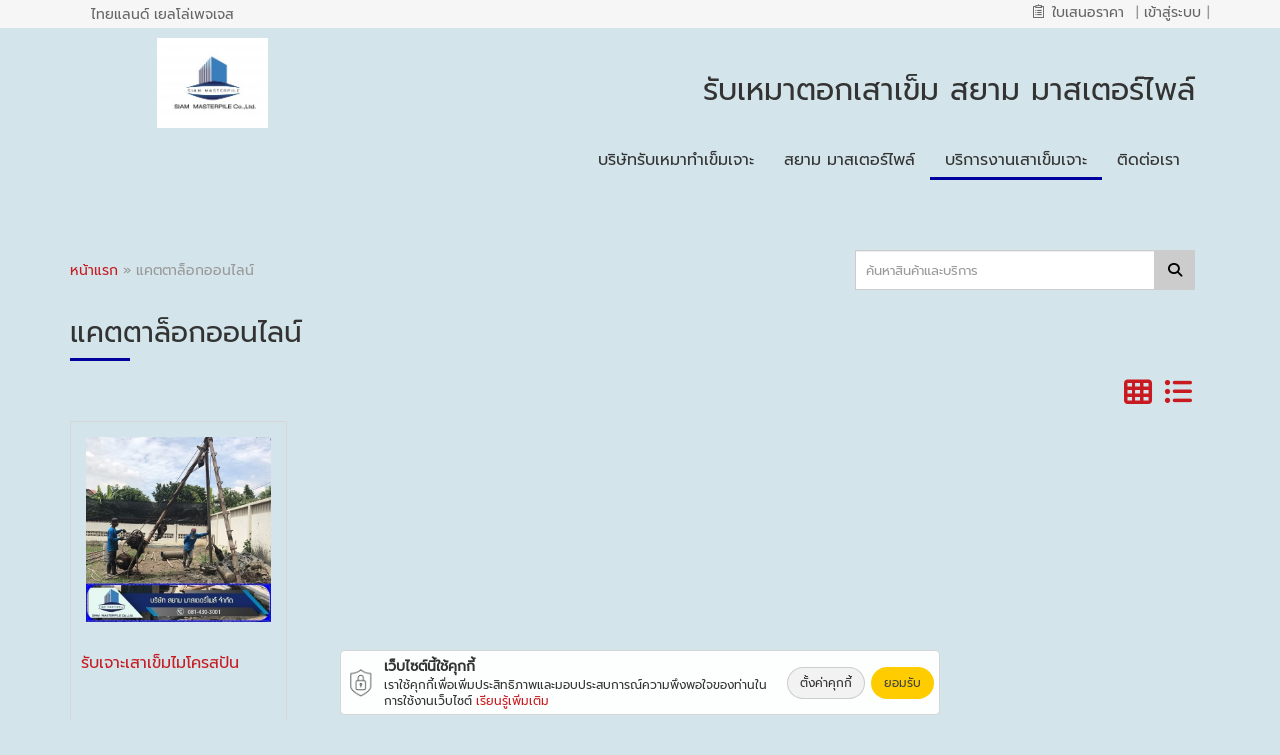

--- FILE ---
content_type: text/html; charset=UTF-8
request_url: https://www.siammarterpile.com/catalog/keyword/%E0%B8%A3%E0%B8%B1%E0%B8%9A%E0%B9%80%E0%B8%AB%E0%B8%A1%E0%B8%B2%E0%B8%95%E0%B8%AD%E0%B8%81%E0%B9%80%E0%B8%AA%E0%B8%B2%E0%B9%80%E0%B8%82%E0%B9%87%E0%B8%A1%E0%B9%84%E0%B8%A1%E0%B9%82%E0%B8%84%E0%B8%A3%E0%B8%AA%E0%B8%9B%E0%B8%B1%E0%B8%99
body_size: 13466
content:
<!DOCTYPE html>
<html lang="th" dir="ltr">
<head>
	<meta charset="utf-8">
	<meta name="referrer" content="origin-when-cross-origin" />
	<meta name="viewport" content="width=device-width, initial-scale=1.0" />
	<meta http-equiv="X-UA-Compatible" content="IE=edge">
	
	<!-- YP SEO -->
			<link rel="canonical" href="https://www.siammarterpile.com/catalog/keyword/รับเหมาตอกเสาเข็มไมโครสปัน"/>
		<title>รับเหมาตอกเสาเข็มไมโครสปัน | คำค้นหา | รับเหมาตอกเสาเข็ม สยาม มาสเตอร์ไพล์</title>
			<meta name="google-site-verification" content="ruoDHfQP5U1VxNsigzdZwPO5A8ulbLZnUlR_mro6Sfg" />
		<meta property="fb:app_id" content="986936604724797" />
		<meta name="author" content="เว็บหน้าเหลือง เยลโล่เพจเจส - Thailand YellowPages" />
			<meta name="robots" content="index, follow"/>
		<meta name="title" content="รับเหมาตอกเสาเข็มไมโครสปัน | คำค้นหา | รับเหมาตอกเสาเข็ม สยาม มาสเตอร์ไพล์"/>
		<meta name="description" content="ผู้รับเหมาเสาเข็มเจาะ, รับเหมาเจาะเสาเข็มแบบแห้ง,รับทำเข็มเจาะ,รับเหมาลงเสาเข็มไมโครไพล์กรุงเทพ, สมุทรปราการ, ปทุมธานี, นนทบุรีมีขนาด 0.35 เมตร, 0.40 เมตร, 0.50"/>
		<meta name="keywords" content="รับเหมาตอกเสาเข็ม สยาม มาสเตอร์ไพล์, ผู้รับเหมาตอกและเจาะเสาเข็ม"/>
		<meta property="og:url" content="https://www.siammarterpile.com/catalog/keyword/รับเหมาตอกเสาเข็มไมโครสปัน"/>
		<meta property="og:site_name" content="รับเหมาตอกเสาเข็ม สยาม มาสเตอร์ไพล์"/>
		<meta property="og:locale" content="th_TH"/>
		<meta property="og:title" content="รับเหมาตอกเสาเข็มไมโครสปัน | คำค้นหา | รับเหมาตอกเสาเข็ม สยาม มาสเตอร์ไพล์"/>
		<meta property="og:type" content="website"/>
		<meta property="og:description" content="ผู้รับเหมาเสาเข็มเจาะ, รับเหมาเจาะเสาเข็มแบบแห้ง,รับทำเข็มเจาะ,รับเหมาลงเสาเข็มไมโครไพล์กรุงเทพ, สมุทรปราการ, ปทุมธานี, นนทบุรีมีขนาด 0.35 เมตร, 0.40 เมตร, 0.50"/>
		<meta property="og:image" content="https://www.siammarterpile.com/sites/storage/files/users/f/1/d/d/f1ddc7e3-a011-4c12-9f8e-6e86d83cf286/616560da4b5ab-80002551-Banner-AS01-%E0%B8%AA%E0%B8%A2%E0%B8%B2%E0%B8%A1%E0%B8%A1%E0%B8%B2%E0%B8%AA%E0%B9%80%E0%B8%95%E0%B8%AD%E0%B8%A3%E0%B9%8C%E0%B9%84%E0%B8%9E%E0%B8%A5%E0%B9%8C-%E0%B8%A3%E0%B8%B1%E0%B8%9A%E0%B9%80%E0%B8%AB%E0%B8%A1%E0%B8%B2%E0%B8%95%E0%B8%AD%E0%B8%81%E0%B9%80%E0%B8%AA%E0%B8%B2%E0%B9%80%E0%B8%82%E0%B9%87%E0%B8%A1.jpg"/>
		<meta property="og:image:type" content="image/jpeg"/>
		<meta property="og:image:width" content="500"/>
		<meta property="og:image:height" content="500"/>
		<meta property="og:image:alt" content="รับเหมาตอกเสาเข็ม สยาม มาสเตอร์ไพล์"/>
		<meta name="twitter:card" content="summary"/>
		<meta name="twitter:site" content="@siammarterpile"/>
		<meta name="twitter:creator" content="@siammarterpile"/>
		<meta name="twitter:title" content="รับเหมาตอกเสาเข็มไมโครสปัน | คำค้นหา | รับเหมาตอกเสาเข็ม สยาม มาสเตอร์ไพล์"/>
		<meta name="twitter:description" content="ผู้รับเหมาเสาเข็มเจาะ, รับเหมาเจาะเสาเข็มแบบแห้ง,รับทำเข็มเจาะ,รับเหมาลงเสาเข็มไมโครไพล์กรุงเทพ, สมุทรปราการ, ปทุมธานี, นนทบุรีมีขนาด 0.35 เมตร, 0.40 เมตร, 0.50"/>
		<meta name="twitter:image" content="https://www.siammarterpile.com/sites/storage/files/users/f/1/d/d/f1ddc7e3-a011-4c12-9f8e-6e86d83cf286/616560da4b5ab-80002551-Banner-AS01-%E0%B8%AA%E0%B8%A2%E0%B8%B2%E0%B8%A1%E0%B8%A1%E0%B8%B2%E0%B8%AA%E0%B9%80%E0%B8%95%E0%B8%AD%E0%B8%A3%E0%B9%8C%E0%B9%84%E0%B8%9E%E0%B8%A5%E0%B9%8C-%E0%B8%A3%E0%B8%B1%E0%B8%9A%E0%B9%80%E0%B8%AB%E0%B8%A1%E0%B8%B2%E0%B8%95%E0%B8%AD%E0%B8%81%E0%B9%80%E0%B8%AA%E0%B8%B2%E0%B9%80%E0%B8%82%E0%B9%87%E0%B8%A1.jpg"/>
			
				<link rel="shortcut icon" type="image/x-icon" href="https://media.yellowpages.co.th/yellowpages/favicon/80002551/800025512619001.ico?itok=692668df4b952" sizes="16x16 32x32"/>
			<!-- YP SEO -->

	<link rel="stylesheet" media="all" href="/sites/storage/files/css/css_S5n5A4clMhSPnAqdfoLXvT0UQkaf8sSEoDmDhP47XP0.css" />
<link rel="stylesheet" media="all" href="/sites/storage/files/css/css_rkhoydHCjh1TppsJwfG0NqtpxzyWCl4nTgyBtuSNAi8.css" />
<link rel="stylesheet" media="all" href="/sites/storage/files/css/css_olsKblq4YOZAjIwPDmzAF7m4QFXFnQm-8ZDRv4qR8y8.css" />
<link rel="stylesheet" media="all" href="/sites/storage/files/css/css_Cl2TGZUi4rh0_YKYerhnFE9ErOyKAtNGUyu76asNku8.css" />
<link rel="stylesheet" media="all" href="/sites/storage/files/css/css_9JgoyrAnlxISvTniJU0xxmlIhvi33emWUl6kweYYfAM.css" />

		
<!--[if lte IE 8]>
<script src="/sites/storage/files/js/js_VtafjXmRvoUgAzqzYTA3Wrjkx9wcWhjP0G4ZnnqRamA.js"></script>
<![endif]-->

																		<style media="all">
							@import url("/themes/contrib/lptheme/css/supersite/google-font.css?");
							body {
								font-family: 'Prompt', sans-serif !important;
							}
							.animate-block.fast {
								font-family: inherit;
								display: block;
							}
						</style>
															
						<!-- Check Catalog Page -->
															<!--[if lte IE 9]>
	<script src="/core/assets/vendor/html5shiv/html5shiv.min.js?v=3.7.3&"></script>
	<![endif]-->
															<!-- FAQPage -->
						</head>
			<body class="lego-scrollbar use-palette use-font-prompt" style="background-color: #d3e5eb" >
	  <div class="dialog-off-canvas-main-canvas" data-off-canvas-main-canvas>
    <span id="typbot-body-begin" class="typbot typbot-body-begin" data-theme="SS1-SS2019" data-customerid="80002551" data-headingcode="261900" data-pack="SUPER-AS-1Y" data-custnamet="รับเหมาตอกเสาเข็ม สยาม มาสเตอร์ไพล์" data-others="jsonencrypt"></span>

                <!-- Dark Overlay element -->
    <div class="overlay" ></div>
    <div class="top-bar" id="topblackbar">
        <div class="container">
            <div class="col-md-12 col-sm-12 col-xs-12 black-bar-menu no-gutter">
                <div class="col-md-6 col-sm-6 col-xs-6 black-bar-menu-left no-gutter">
                    <ul class="translate-language">
                                                                                                            <li><label id="google_translate_element" class="google-translate-element"></label></li>
                                                    
                        <li>
                                                            <a href="https://www.yellowpages.co.th" target="_blank" class="yp-name" title="ไทยแลนด์ เยลโล่เพจเจส"><span>ไทยแลนด์ เยลโล่เพจเจส</span></a>
                                                    </li>
                    </ul>
                </div>

                <div class="col-md-6 col-sm-6 col-xs-6 black-bar-menu-right text-align-right no-gutter">
                                            <ul class="no-gutter">
                                                                                                                                                                                            
                            <li class="typ-notification li-notification" id="li-notification">
                                                                                                        <a href="//www.siammarterpile.com/rfq/confirm" id="shopping-cart-notification" class="shopping-cart-notification" data-placement="bottom" data-toggle="typ-popover" data-html="true" data-container="body" data-content="">
                                        <span class="e-icon-typ-quotation"></span>
                                        <span class="quotation-text">ใบเสนอราคา</span>&nbsp;<span class="typ-notification span-notification" id="span-shopping-notification"></span>
                                    </a>
                                                                <div class="tooltip">
                                    <span class="tooltiptext">กรุณาตรวจสอบใบเสนอราคาของคุณ</span>
                                </div>
                                <span class="li-pipe">|</span>
                            </li>

                            <li class="home-page-ads-for-customer">
                                                                    <a href="#" data-toggle="modal" data-target="#userLoginModal" >
                                        <span>เข้าสู่ระบบ</span>
                                    </a>
                                    <span class="li-pipe">|</span>
                                                            </li>
                        </ul>
                                    </div>
            </div>
        </div>
    </div>
    <div class="modal fade login-page " id="userLoginModal" tabindex="-1" role="dialog" aria-labelledby="userLoginLabel" aria-hidden="true">
        <div class="modal-dialog">
            <form class="user-login-form" action="https://www.yellowpages.co.th/user/login?logindestination=%2F%2Fwww.siammarterpile.com%2Fcatalog/keyword" method="post" id="user-login-form" accept-charset="UTF-8">
                <div class="modal-content modal-login" id="modal-login">
                    <div class="popup-body-close">
                        <button aria-hidden="true" class="close popup-button-close" data-dismiss="modal" type="button">
                            <img src="/themes/contrib/lptheme/images/icon/other/fancy_close.png">
                        </button>
                    </div>
                    <div class="modal-header">
                        <h4 class="modal-title">เข้าสู่ระบบ</h4>
                    </div>

                    <div class="modal-body form-item col-md-12">
                        <div class="text-align-center">
                            <a class="social-auth auth-link" href="https://www.yellowpages.co.th/track/l.php?b=aHR0cHM6Ly9hY2NvdW50cy5nb29nbGUuY29tL3NpZ25pbi9vYXV0aC9vYXV0aGNob29zZWFjY291bnQ/[base64]">
                                <img class="social-auth auth-icon" src="/modules/contrib/social_auth_google/img/google_logo.svg" alt="">
                            </a>
                            <a class="social-auth auth-link" href="https://www.yellowpages.co.th/track/l.php?b=[base64]">
                                <img class="social-auth auth-icon" src="/modules/contrib/social_auth_facebook/img/facebook_logo.svg" alt="">
                            </a>
                            <a class="social-auth auth-link" href="https://www.yellowpages.co.th/track/l.php?b=aHR0cHM6Ly9hcGkudHdpdHRlci5jb20vb2F1dGgvYXV0aG9yaXplP29hdXRoX3Rva2VuPWh0RENyUUFBQUFBQWo2ZWRBQUFCYmhzNUN5WQ==">
                                <img class="social-auth auth-icon" src="/modules/contrib/social_auth_twitter/img/twitter_logo.svg" alt="">
                            </a>
                        </div>
                    </div>

                    <div class="modal-body col-md-12 col-sm-12 col-xs-12">
                        <div class="form-item form-type-textfield form-item-name col-md-12">
                            <label for="edit-name" class="col-md-3">ชื่อผู้ใช้งาน : </label>
                            <input autocorrect="off" autocapitalize="off" spellcheck="false" autofocus="autofocus" aria-describedby="edit-name--description" type="text" id="edit-name" name="name" value=""
                                   placeholder="กรุณาใส่ชื่อผู้ใช้งาน"
                                   size="60" maxlength="60" class="form-text required col-md-9" required="required" aria-required="true">
                        </div>
                        <input type="hidden" name="form_id" value="user_login_form">
                        <div class="form-item form-type-password form-item-pass col-md-12">
                            <label for="edit-pass " class="col-md-3" >รหัสผ่าน : </label>
                            <input aria-describedby="edit-pass--description" type="password" id="edit-pass" name="pass"
                                   placeholder="กรุณาใส่รหัสผ่าน"
                                   size="60" maxlength="128" class="form-text required col-md-9" required="required" aria-required="true">
                        </div>
                        <div class="col-md-7 col-md-offset-3 btn-login-div text-center">
                            <button type="submit" class="btn btn-primary">เข้าสู่ระบบ</button>
                        </div>

                        <div class="modal-footer col-md-12 col-sm-12 col-xs-12">
                            <div class="col-md-6 col-sm-6 col-xs-6 reset text-align-left"><a href="https://www.yellowpages.co.th/user/password">รีเซ็ตรหัสผ่านของคุณ</a></div>
                            <div class="col-md-6 col-sm-6 col-xs-6 reset text-align-right"><a href="https://www.yellowpages.co.th/user/register">ลงทะเบียน</a></div>
                        </div>
                    </div>
                </div><!-- /.modal-content -->
                <iframe src="about:blank" id="iframe-typ-login" name="typ_login" style="display:none"></iframe>
                <input type="hidden" id="token_lp" value="">
                <input type="hidden" id="host_lp" value="https://www.yellowpages.co.th">
            </form>
        </div><!-- /.modal-dialog -->
    </div><!-- /.modal -->


    
          <div class="region region-content" id="region">
    <div data-drupal-messages-fallback class="hidden"></div>
      
    <!-- filename : ss19/header-fullwidth.html.twig -->
<header>
    <!-- filename : ss19/menu-type-1.html.twig -->

<div class="main-header">
    <div class="container-fluid no-gutter">

                <div class="hidden-scroll">
            <!-- filename: ss19/menu-scroll.html.twig -->
<div class="container">
    <div class="navbar margin-tb-ten">
        <div class="navbar-header-menu header-menu navbar-center">
            <ul class="nav navbar-nav">
                                    <li >
                                                                                                                        <a href="//www.siammarterpile.com" id="home" target="_self"
                                        title="บริษัทรับเหมาทำเข็มเจาะ">
                                        <h4 class="panel-title">บริษัทรับเหมาทำเข็มเจาะ</h4>
                                    </a>
                                                                                                        </li>
                                    <li >
                                                                                                                        <a href="//www.siammarterpile.com/about-us" id="about-us" target="_self"
                                        title="สยาม มาสเตอร์ไพล์">
                                        <h4 class="panel-title">สยาม มาสเตอร์ไพล์</h4>
                                    </a>
                                                                                                        </li>
                                    <li >
                                                                                                                        <a href="//www.siammarterpile.com/catalog" id="catalog" target="_self"
                                       class="active" title="บริการงานเสาเข็มเจาะ">
                                        <h4 class="panel-title">บริการงานเสาเข็มเจาะ</h4>
                                    </a>
                                                                                                        </li>
                                    <li >
                                                                                                                        <a href="//www.siammarterpile.com/contactus" id="contactus" target="_self"
                                        title="ติดต่อเรา">
                                        <h4 class="panel-title">ติดต่อเรา</h4>
                                    </a>
                                                                                                        </li>
                            </ul>
        </div>
    </div>
</div>        </div>
                <div class="main-container fix-top" id="main-container">
            <div class="container header-type-1 margin-bottom-twenty">
                <div class="col-md-3 col-sm-12 col-xs-12">
                    <div class="main-logo ">
                                                    <a href="//www.siammarterpile.com/">
                                                                    <img class="img-responsive ss-logo" src="//media.yellowpages.co.th/yellowpages/logo/5db687fba0348-AW_SIAM-MASTERPILE-01?itok=692668de" alt="รับเหมาลงเสาเข็มไมโครไพล์ รับตอกเสาเข็นไมโครไพล์  รับเหมาเจาะเสาเข็มแบบแห้ง สยามมาสเตอร์ไพล์ " title="รับเหมาลงเสาเข็มไมโครไพล์ รับตอกเสาเข็นไมโครไพล์  รับเหมาเจาะเสาเข็มแบบแห้ง สยามมาสเตอร์ไพล์ "/>
                                                            </a>
                                                                        </div>
                </div>
                <div class="col-md-9 col-sm-12 col-xs-12 margin-top-fourty">
                                                                <h2 class="company text-align-right">รับเหมาตอกเสาเข็ม สยาม มาสเตอร์ไพล์</h2>
                                                                                    <!-- filename : ss19/menu.html.twig -->
<div class="navbar-type-1">
    <div class="navbar-header-menu header-menu">
        <ul class="nav navbar-nav">
                                            <li >
                                                                        <a href="//www.siammarterpile.com" id="home" target="_self"
                               >
                                <h4 class="panel-title">บริษัทรับเหมาทำเข็มเจาะ</h4>
                            </a>
                                                            </li>
                                        <li >
                                                                        <a href="//www.siammarterpile.com/about-us" id="about-us" target="_self"
                               >
                                <h4 class="panel-title">สยาม มาสเตอร์ไพล์</h4>
                            </a>
                                                            </li>
                                                                            <li >
                                                                        <a href="//www.siammarterpile.com/catalog" id="catalog" target="_self"
                               class="active">
                                <h4 class="panel-title">บริการงานเสาเข็มเจาะ</h4>
                            </a>
                                                            </li>
                                        <li >
                                                                        <a href="//www.siammarterpile.com/contactus" id="contactus" target="_self"
                               >
                                <h4 class="panel-title">ติดต่อเรา</h4>
                            </a>
                                                            </li>
                </ul>
    </div>
</div>                                    </div>
            </div>
        </div>
    </div>
    <div class="container-fluid no-gutter">
        <div class="fullwidth-header">
                    </div>
    </div>
        
     
    </div>

<div class="main-mobile">
<!-- filename: ss19/menu-mobile.html.twig -->
<nav class="sidenav hidden-sidenav" cancelable="false">
    <a role="button" class="btn btn-close-menu closebtn"><span class="fa fa-times"></span></a>
    <ul class="nav padding-top-sixty">
                <li class="padding-bottom-ten">
                                    <a href="//www.siammarterpile.com" id="home" target="_self"
                   class="  ">
                    <h4 class="panel-title">บริษัทรับเหมาทำเข็มเจาะ</h4>
                </a>
                            </li>
            <li class="padding-bottom-ten">
                                    <a href="//www.siammarterpile.com/about-us" id="about-us" target="_self"
                   class="  ">
                    <h4 class="panel-title">สยาม มาสเตอร์ไพล์</h4>
                </a>
                            </li>
            <li class="padding-bottom-ten">
                                    <a href="//www.siammarterpile.com/catalog" id="catalog" target="_self"
                   class=" active ">
                    <h4 class="panel-title">บริการงานเสาเข็มเจาะ</h4>
                </a>
                            </li>
            <li class="padding-bottom-ten">
                                    <a href="//www.siammarterpile.com/contactus" id="contactus" target="_self"
                   class="  ">
                    <h4 class="panel-title">ติดต่อเรา</h4>
                </a>
                            </li>
        </ul>
        <hr>
    <div class="quick-contact-social">
        <div class="col-md-12 margin-tb-ten">
            <b>ติดต่อ</b>
        </div>
        <div class="col-md-12">
            <div class="social-with-menu-type-1">

            <span>
                    <a href="//media.yellowpages.co.th/yellowpages/line/th/80002551/689eccdd1f0d8.png?itok=692668de" class="showLineID" title="ID Line : 0814303001" data-lineid="0814303001" style="text-decoration: none;">
                <img src="/themes/contrib/lptheme/images/social/icon-line.png" alt="Line" class="contact-with-line"  />
            </a>
            </span>
    
    
    
    
    
    
    
                        <span>
            <a href="http://siammarterpile.yellowpages.co.th/" title="เว็บไซต์" target="_blank" style="text-decoration: none;">
                <img src="/themes/contrib/lptheme/images/social/icon-website.png" alt="เว็บไซต์" class="contact-with-website" />
            </a>
        </span>
            
            <span>
            <a href="/sites/storage/files/users/f/1/d/d/f1ddc7e3-a011-4c12-9f8e-6e86d83cf286/616071e9c149d-QR-สยามมาสเตอร์ไพล์.png" class="showWeChat" title="WeChat ID : 0814303001" data-id="0814303001" data-qrcode="/sites/storage/files/users/f/1/d/d/f1ddc7e3-a011-4c12-9f8e-6e86d83cf286/616071e9c149d-QR-สยามมาสเตอร์ไพล์.png" style="text-decoration: none;">
                <img src="/themes/contrib/lptheme/images/social/icon-wechat.png" alt="WeChat" class="contact-with-wechat"  />
            </a>
        </span>
    </div>        </div>
    </div>
    </nav>

<div class="container-fluid no-gutter">
    <div class="col-xs-12 main-navbar-mobile fix-top">
        <div class="icon-menu">
            <button type="button" class="navbar-toggle open-navigation pull-left">
                <i class="fas fa-bars"></i>
            </button>
        </div>
        <div class="brand-logo text-aling-center">
            <a class="btn" href="//www.siammarterpile.com/">
                                                            <img class="mobile-logo" src="//media.yellowpages.co.th/yellowpages/logo/5db687fba0348-AW_SIAM-MASTERPILE-01?itok=692668de" alt="รับเหมาลงเสาเข็มไมโครไพล์ รับตอกเสาเข็นไมโครไพล์  รับเหมาเจาะเสาเข็มแบบแห้ง สยามมาสเตอร์ไพล์ " title="รับเหมาลงเสาเข็มไมโครไพล์ รับตอกเสาเข็นไมโครไพล์  รับเหมาเจาะเสาเข็มแบบแห้ง สยามมาสเตอร์ไพล์ "/>
                                                </a>

                    </div>
        <div class="company col-md-12 col-sm-12 col-xs-12 text-align-center margin-top-ten">
            <p>รับเหมาตอกเสาเข็ม สยาม มาสเตอร์ไพล์</p>
        </div>
    </div>
</div>

    <div class="container-fluid no-gutter">
        <div class="mobile-fullwidth-no-animate">
            
                                                    
                                        <!-- Mobile Banner -->
<div class="mobile-banner">
    <div class="banner-slider wg-img-slider margin-top-fifty" id="mobile-swiper">
                <div class="slider swiper-container banner-full-width-slider">
            <div class="swiper-wrapper">

                
                                                            <div class="swiper-slide"  data-swiper-autoplay="7500">
                                                            <img src="/sites/storage/files/users/f/1/d/d/f1ddc7e3-a011-4c12-9f8e-6e86d83cf286/6165610fa471a-80002551-Mobile-AS01-สยามมาสเตอร์ไพล์-รับเหมาตอกเสาเข็ม.jpg" class="img-center img-responsive img-gallery-0" title="รับเหมาตอกเสาเข็ม สยาม มาสเตอร์ไพล์" alt="รับเหมาตอกเสาเข็ม สยาม มาสเตอร์ไพล์" />
                                                    </div>
                                            <div class="swiper-slide"  data-swiper-autoplay="7500">
                                                            <img src="/sites/storage/files/users/f/1/d/d/f1ddc7e3-a011-4c12-9f8e-6e86d83cf286/6165610fb8371-80002551-Mobile-AS02-สยามมาสเตอร์ไพล์-รับเหมาตอกเสาเข็ม.jpg" class="img-center img-responsive img-gallery-1" title="รับเหมาตอกเสาเข็ม สยาม มาสเตอร์ไพล์" alt="รับเหมาตอกเสาเข็ม สยาม มาสเตอร์ไพล์" />
                                                    </div>
                                                </div>
        </div>
    </div>
</div>
                    </div>
    </div>

            
            
        
    </div>




</header>



<!-- filename: ss19/content-layout.html.twig -->

            <!-- file /ss19/catalog -->
    <div class="container" >
                
                        <div class="margin-top-fifty col-md-12 col-sm-12 col-xs-12 no-gutter">
                                                                                                <div class="col-md-12 col-sm-12 col-xs-12 no-gutter">
                            <div class="breadcrumb-catalog col-md-6 col-sm-12 col-xs-12">
                                <a href="//www.siammarterpile.com">หน้าแรก</a> <span> » </span>
                                <span>แคตตาล็อกออนไลน์</span>
                            </div>

                            <div class="col-md-6 col-sm-6 col-xs-12">
                                <form action="//www.siammarterpile.com/catalog/search" method="get">
                                    <div class="input-group input-group-catalog">
                                        <input type="text" name="q"  maxlength="50" class="form-control required input-search" placeholder="ค้นหาสินค้าและบริการ" aria-describedby="basic-addon2">
                                        <span class="input-group-btn">
                                            <button class="input-group-addon btn-search" id="basic-addon2" type="submit"><i class="fas fa-search"></i></button>
                                        </span>
                                    </div>
                                </form>
                            </div>
                        </div>
                                                    
                                                        <div class="wg-title-wc col-md-12 col-sm-12 col-xs-12 no-gutter">
                        <div class="wg-title">
                                                                                                <h1 class="catalog-title">แคตตาล็อกออนไลน์</h1>
                                                                                                                    <span class="txt-title"></span>
                        </div>

                                                <div class="wg-catalog-icon no-gutter">
                            <div class="icon-gridview">
                                <i class="fas fa-th"></i>
                            </div>
                            <div class="icon-listview">
                                <i class="fas fa-list-ul"></i>
                            </div>
                        </div>
                                            </div>
                    


                    <div class="wg-content-catalog">
                                                <div class="wg-catalog-grid ">

                            <ul class="wg-catalog-list-item ">
                                                                                                        <li class="catalog-list-item  ">
                                                                                                                                                                                                            <a href="//www.siammarterpile.com/catalog/item/รับเจาะเสาเข็มไมโครสปัน-EbuNGJx" target="_self">
                                                                                        <div class="wg-content-catalog-img">
                                                                                                    <img src="/sites/storage/files/styles/550x550/typmedia/olc/80002551/6102d84b52aad.jpg?itok=692668de" class="img-responsive" title="รับเหมาตอกเสาเข็ม สยาม มาสเตอร์ไพล์ - รับเจาะเสาเข็มไมโครสปัน" alt="รับเหมาตอกเสาเข็ม สยาม มาสเตอร์ไพล์ - รับเจาะเสาเข็มไมโครสปัน">
                                                                                            </div>
                                            <div class="wg-content-catalog-tradename">
                                                <p>รับเจาะเสาเข็มไมโครสปัน</p>
                                            </div>

                                                                                            <div class="wg-catalog-price price-detail">
                                                                                                    </div>

                                                                                                    <a href="//www.siammarterpile.com/catalog/item/รับเจาะเสาเข็มไมโครสปัน-EbuNGJx" target="_self" class="btn btn-request-rfq">รับเหมาเจาะเสาเข็ม</a>
                                                                                                                                    </a>
                                    </li>
                                                            </ul>
                        </div>

                                                <div class="wg-catalog-list ">
                            <ul class="no-gutter">
                                                                    <li class="catalog-list-item col-md-12 col-xs-12 col-sm-12">
                                        <div class="col-md-3 col-sm-4 col-xs-12 wg-listview-box">
                                            <div class="wg-listview-img">
                                                                                                                                                            
                                                                                                            

                                                    <a href="//www.siammarterpile.com/catalog/item/รับเจาะเสาเข็มไมโครสปัน-EbuNGJx" target="_self">
                                                        <img src="/sites/storage/files/styles/550x550/typmedia/olc/80002551/6102d84b52aad.jpg?itok=692668de" class="img-responsive" title="รับเหมาตอกเสาเข็ม สยาม มาสเตอร์ไพล์ - รับเจาะเสาเข็มไมโครสปัน" alt="รับเหมาตอกเสาเข็ม สยาม มาสเตอร์ไพล์ - รับเจาะเสาเข็มไมโครสปัน">
                                                    </a>
                                                                                            </div>
                                        </div>
                                        <div class="col-md-8 col-sm-8 col-xs-12 catalog-listview-title">
                                            <a href="//www.siammarterpile.com/catalog/item/รับเจาะเสาเข็มไมโครสปัน-EbuNGJx" target="_self">
                                                <h2>รับเจาะเสาเข็มไมโครสปัน</h2>
                                            </a>
                                            <p>รับตอกเสาเข็มไมโครสปัน บริการรับตอกไมโครสปัน&nbsp;เสาเข็มไมโครไพล์ ราคา

เหมาะสำหรับใช้งานในสถานที่ๆมีพื้นที่จำกัด ซึ่งไม่ก่อให้เกิดมลภาวะทางเสียง สะดวกสะอาด ไม่เลอะเทอะเก็บงานเรียบร้อย สามารถรับน้ำหนักปลอดภัยและแข็งแรง ไม่ว่าจะเป็น บ้าน, อาคาร, โรงงาน&nbsp; เป็นต้น&nbsp;

เสาเข็มไมโครไพล์&nbsp;เพื่อต่อเติมบ้าน อาคาร โรงงาน แก้ปัญหาอาคารทรุดตัว รับน้ำหนักได้ 50-55ตัน&nbsp;เสาเข็มเพื่อการต่อเติมแข็งแรงสูง ฐานรากมั่นคง ช่วยแก้ไขปัญหาอาคารทรุดตัว มีความมั่นคงแข็งแรงสูง โดยทีมงานประสบการณ์สูง&nbsp;ตอกเสาไมโครไพล์&nbsp;คุณภาพสูง

ติดต่อสอบถาม :&nbsp;081-430-3001


</p>
                                            <p>หมวดหมู่ : <a href="//www.siammarterpile.com/catalog/category/ผู้รับเหมาตอกและเจาะเสาเข็ม">ผู้รับเหมาตอกและเจาะเสาเข็ม</a>, <a href="//www.siammarterpile.com/catalog/category/ผู้รับเหมาตอกและเจาะเสาเข็ม">ผู้รับเหมาตอกและเจาะเสาเข็ม</a>, <a href="//www.siammarterpile.com/catalog/category/การตอกเสาเข็ม">การตอกเสาเข็ม</a></p>

                                                                                            <div class="wg-catalog-price price-detail">
                                                                                                    </div>

                                                                                                    <a href="//www.siammarterpile.com/catalog/item/รับเจาะเสาเข็มไมโครสปัน-EbuNGJx" target="_self" class="btn btn-request-rfq">รับเหมาเจาะเสาเข็ม</a>
                                                                                                                                    </div>
                                    </li>
                                                            </ul>
                        </div>
                                            </div>

                    
                    

                            </div>

        
        
            </div>
    


<!-- filename: ss19/content-layout.html.twig -->

    <div class="catalog-keywords  container" >
    <div class=" margin-top-fifty">
        <div class="wg-title">
            <h2>คำค้นสินค้า</h2>
            <span class="txt-title"></span>
        </div>

        <div class="wg-catalog-box">
                            <div class="wg-catalog-box-sm">
                    <a href="//www.siammarterpile.com/catalog/keyword/%E0%B8%9C%E0%B8%A5%E0%B8%B4%E0%B8%95%E0%B9%80%E0%B8%AA%E0%B8%B2%E0%B9%80%E0%B8%82%E0%B9%87%E0%B8%A1%E0%B9%80%E0%B8%88%E0%B8%B2%E0%B8%B0%E0%B8%A3%E0%B8%B0%E0%B8%9A%E0%B8%9A%E0%B9%81%E0%B8%AB%E0%B9%89%E0%B8%87" target="_self">
                        ผลิตเสาเข็มเจาะระบบแห้ง
                    </a>
                </div>

                            <div class="wg-catalog-box-sm">
                    <a href="//www.siammarterpile.com/catalog/keyword/%E0%B8%A3%E0%B8%B1%E0%B8%9A%E0%B8%97%E0%B8%B3%E0%B9%80%E0%B8%AA%E0%B8%B2%E0%B9%80%E0%B8%82%E0%B9%87%E0%B8%A1%E0%B9%84%E0%B8%A1%E0%B9%82%E0%B8%84%E0%B8%A3%E0%B9%84%E0%B8%9E%E0%B8%A5%E0%B9%8C" target="_self">
                        รับทำเสาเข็มไมโครไพล์
                    </a>
                </div>

                            <div class="wg-catalog-box-sm">
                    <a href="//www.siammarterpile.com/catalog/keyword/%E0%B8%A3%E0%B8%B1%E0%B8%9A%E0%B9%80%E0%B8%AB%E0%B8%A1%E0%B8%B2%E0%B8%95%E0%B8%AD%E0%B8%81%E0%B9%80%E0%B8%AA%E0%B8%B2%E0%B9%80%E0%B8%82%E0%B9%87%E0%B8%A1%E0%B9%84%E0%B8%A1%E0%B9%82%E0%B8%84%E0%B8%A3%E0%B8%AA%E0%B8%9B%E0%B8%B1%E0%B8%99" target="_self">
                        รับเหมาตอกเสาเข็มไมโครสปัน
                    </a>
                </div>

                            <div class="wg-catalog-box-sm">
                    <a href="//www.siammarterpile.com/catalog/keyword/%E0%B8%A3%E0%B8%B1%E0%B8%9A%E0%B8%95%E0%B8%AD%E0%B8%81%E0%B9%80%E0%B8%AA%E0%B8%B2%E0%B9%80%E0%B8%82%E0%B9%87%E0%B8%A1%E0%B8%9A%E0%B9%89%E0%B8%B2%E0%B8%99%20%E0%B9%82%E0%B8%A3%E0%B8%87%E0%B8%87%E0%B8%B2%E0%B8%99" target="_self">
                        รับตอกเสาเข็มบ้าน โรงงาน
                    </a>
                </div>

                            <div class="wg-catalog-box-sm">
                    <a href="//www.siammarterpile.com/catalog/keyword/%E0%B8%A3%E0%B8%B1%E0%B8%9A%E0%B8%95%E0%B8%AD%E0%B8%81%E0%B9%80%E0%B8%AA%E0%B8%B2%E0%B9%80%E0%B8%82%E0%B9%87%E0%B8%A1%E0%B9%80%E0%B8%88%E0%B8%B2%E0%B8%B0%E0%B8%82%E0%B8%99%E0%B8%B2%E0%B8%94%E0%B9%80%E0%B8%A5%E0%B9%87%E0%B8%81" target="_self">
                        รับตอกเสาเข็มเจาะขนาดเล็ก
                    </a>
                </div>

                            <div class="wg-catalog-box-sm">
                    <a href="//www.siammarterpile.com/catalog/keyword/%E0%B8%A3%E0%B8%B1%E0%B8%9A%E0%B9%80%E0%B8%AB%E0%B8%A1%E0%B8%B2%E0%B9%80%E0%B8%88%E0%B8%B2%E0%B8%B0%E0%B9%80%E0%B8%AA%E0%B8%B2%E0%B9%80%E0%B8%82%E0%B9%87%E0%B8%A1" target="_self">
                        รับเหมาเจาะเสาเข็ม
                    </a>
                </div>

                            <div class="wg-catalog-box-sm">
                    <a href="//www.siammarterpile.com/catalog/keyword/%E0%B8%A3%E0%B8%B1%E0%B8%9A%E0%B8%95%E0%B8%B4%E0%B8%94%E0%B8%95%E0%B8%B1%E0%B9%89%E0%B8%87%E0%B9%80%E0%B8%AA%E0%B8%B2%E0%B9%80%E0%B8%82%E0%B9%87%E0%B8%A1" target="_self">
                        รับติดตั้งเสาเข็ม
                    </a>
                </div>

                            <div class="wg-catalog-box-sm">
                    <a href="//www.siammarterpile.com/catalog/keyword/%E0%B8%A3%E0%B8%B1%E0%B8%9A%E0%B9%80%E0%B8%88%E0%B8%B2%E0%B8%B0%E0%B9%80%E0%B8%AA%E0%B8%B2%E0%B9%80%E0%B8%82%E0%B9%87%E0%B8%A1" target="_self">
                        รับเจาะเสาเข็ม
                    </a>
                </div>

                            <div class="wg-catalog-box-sm">
                    <a href="//www.siammarterpile.com/catalog/keyword/%E0%B9%82%E0%B8%A3%E0%B8%87%E0%B8%87%E0%B8%B2%E0%B8%99%E0%B8%9C%E0%B8%A5%E0%B8%B4%E0%B8%95%E0%B9%80%E0%B8%AA%E0%B8%B2%E0%B9%80%E0%B8%82%E0%B9%87%E0%B8%A1%E0%B9%80%E0%B8%88%E0%B8%B2%E0%B8%B0" target="_self">
                        โรงงานผลิตเสาเข็มเจาะ
                    </a>
                </div>

                            <div class="wg-catalog-box-sm">
                    <a href="//www.siammarterpile.com/catalog/keyword/%E0%B8%9A%E0%B8%A3%E0%B8%B4%E0%B8%A9%E0%B8%B1%E0%B8%97%E0%B8%A3%E0%B8%B1%E0%B8%9A%E0%B8%95%E0%B8%AD%E0%B8%81%E0%B9%80%E0%B8%AA%E0%B8%B2%E0%B9%80%E0%B8%82%E0%B9%87%E0%B8%A1" target="_self">
                        บริษัทรับตอกเสาเข็ม
                    </a>
                </div>

                            <div class="wg-catalog-box-sm">
                    <a href="//www.siammarterpile.com/catalog/keyword/%E0%B8%A3%E0%B8%B1%E0%B8%9A%E0%B8%95%E0%B8%AD%E0%B8%81%E0%B9%80%E0%B8%AA%E0%B8%B2%E0%B9%80%E0%B8%82%E0%B9%87%E0%B8%A1%E0%B8%9E%E0%B8%A3%E0%B8%B0%E0%B8%A3%E0%B8%B2%E0%B8%A1%E0%B8%AA%E0%B8%AD%E0%B8%87" target="_self">
                        รับตอกเสาเข็มพระรามสอง
                    </a>
                </div>

                            <div class="wg-catalog-box-sm">
                    <a href="//www.siammarterpile.com/catalog/keyword/%E0%B8%A3%E0%B8%B1%E0%B8%9A%E0%B9%80%E0%B8%AB%E0%B8%A1%E0%B8%B2%E0%B8%95%E0%B8%AD%E0%B8%81%E0%B9%80%E0%B8%AA%E0%B8%B2%E0%B9%80%E0%B8%82%E0%B9%87%E0%B8%A1%E0%B9%82%E0%B8%81%E0%B8%94%E0%B8%B1%E0%B8%87%E0%B9%82%E0%B8%A3%E0%B8%87%E0%B8%87%E0%B8%B2%E0%B8%99" target="_self">
                        รับเหมาตอกเสาเข็มโกดังโรงงาน
                    </a>
                </div>

                            <div class="wg-catalog-box-sm">
                    <a href="//www.siammarterpile.com/catalog/keyword/%E0%B9%80%E0%B8%AA%E0%B8%B2%20%E0%B9%84%E0%B8%A1%E0%B9%82%E0%B8%84%E0%B8%A3%20%E0%B9%84%E0%B8%9E%20%E0%B8%A5%E0%B9%8C%20%E0%B8%84%E0%B8%B7%E0%B8%AD" target="_self">
                        เสา ไมโคร ไพ ล์ คือ
                    </a>
                </div>

                            <div class="wg-catalog-box-sm">
                    <a href="//www.siammarterpile.com/catalog/keyword/%E0%B8%A3%E0%B8%B1%E0%B8%9A%20%E0%B8%95%E0%B8%AD%E0%B8%81%20%E0%B9%80%E0%B8%AA%E0%B8%B2%E0%B9%80%E0%B8%82%E0%B9%87%E0%B8%A1%20%E0%B9%84%E0%B8%A1%E0%B9%82%E0%B8%84%E0%B8%A3%20%E0%B9%84%E0%B8%9E%20%E0%B8%A5%E0%B9%8C" target="_self">
                        รับ ตอก เสาเข็ม ไมโคร ไพ ล์
                    </a>
                </div>

                            <div class="wg-catalog-box-sm">
                    <a href="//www.siammarterpile.com/catalog/keyword/%E0%B8%9A%E0%B8%A3%E0%B8%B4%E0%B8%A9%E0%B8%B1%E0%B8%97%20%E0%B8%A3%E0%B8%B1%E0%B8%9A%20%E0%B8%95%E0%B8%AD%E0%B8%81%20%E0%B9%80%E0%B8%AA%E0%B8%B2%E0%B9%80%E0%B8%82%E0%B9%87%E0%B8%A1" target="_self">
                        บริษัท รับ ตอก เสาเข็ม
                    </a>
                </div>

                            <div class="wg-catalog-box-sm">
                    <a href="//www.siammarterpile.com/catalog/keyword/%E0%B8%9C%E0%B8%B9%E0%B9%89%E0%B8%A3%E0%B8%B1%E0%B8%9A%20%E0%B9%80%E0%B8%AB%E0%B8%A1%E0%B8%B2%20%E0%B8%95%E0%B8%AD%E0%B8%81%20%E0%B9%80%E0%B8%AA%E0%B8%B2%E0%B9%80%E0%B8%82%E0%B9%87%E0%B8%A1" target="_self">
                        ผู้รับ เหมา ตอก เสาเข็ม
                    </a>
                </div>

                            <div class="wg-catalog-box-sm">
                    <a href="//www.siammarterpile.com/catalog/keyword/%E0%B8%A3%E0%B8%B1%E0%B8%9A%E0%B8%95%E0%B8%AD%E0%B8%81%E0%B9%80%E0%B8%AA%E0%B8%B2%E0%B9%80%E0%B8%82%E0%B9%87%E0%B8%A1%E0%B9%84%E0%B8%A1%E0%B9%82%E0%B8%84%E0%B8%A3%E0%B9%84%E0%B8%9E%E0%B8%A5%E0%B9%8C%E0%B8%A3%E0%B8%B2%E0%B8%84%E0%B8%B2" target="_self">
                        รับตอกเสาเข็มไมโครไพล์ราคา
                    </a>
                </div>

                            <div class="wg-catalog-box-sm">
                    <a href="//www.siammarterpile.com/catalog/keyword/%E0%B8%A3%E0%B8%B1%E0%B8%9A%E0%B8%95%E0%B8%AD%E0%B8%81%E0%B9%80%E0%B8%AA%E0%B8%B2%E0%B9%80%E0%B8%82%E0%B9%87%E0%B8%A1%E0%B8%9A%E0%B9%89%E0%B8%B2%E0%B8%99" target="_self">
                        รับตอกเสาเข็มบ้าน
                    </a>
                </div>

                            <div class="wg-catalog-box-sm">
                    <a href="//www.siammarterpile.com/catalog/keyword/%E0%B8%A3%E0%B8%B2%E0%B8%84%E0%B8%B2%E0%B8%95%E0%B8%AD%E0%B8%81%E0%B9%80%E0%B8%AA%E0%B8%B2%E0%B9%80%E0%B8%82%E0%B9%87%E0%B8%A1%E0%B8%9A%E0%B9%89%E0%B8%B2%E0%B8%99%202%20%E0%B8%8A%E0%B8%B1%E0%B9%89%E0%B8%99" target="_self">
                        ราคาตอกเสาเข็มบ้าน 2 ชั้น
                    </a>
                </div>

                    </div>
    </div>
</div>


<!-- filename: ss19/content-layout.html.twig -->

    <div class="catalog-brands  container" >
    <div class=" margin-top-fifty">
        <div class="wg-title">
            <h2>
                                                            ตราสินค้า
                                                </h2>
            <span class="txt-title"></span>
        </div>
        <div class="wg-catalog-box">
                            <div class="wg-catalog-box-sm">
                    <a href="//www.siammarterpile.com/catalog/brand/%E0%B8%AA%E0%B8%A2%E0%B8%B2%E0%B8%A1%E0%B8%A1%E0%B8%B2%E0%B8%AA%E0%B9%80%E0%B8%95%E0%B8%AD%E0%B8%A3%E0%B9%8C%E0%B9%84%E0%B8%9E%E0%B8%A5%E0%B9%8C" target="_self">
                        สยามมาสเตอร์ไพล์
                    </a>
                </div>
                    </div>
    </div>
</div>








    <!-- filename: ss19/footer.html.twig -->
<footer class="supersite-footer margin-top-fifty">
                <!-- filename: ss19/footer-type3.html.twig -->
<div class="main-footer footer-color-blue">
            <div class="container no-gutter margin-tb-fourty">
            <div class="col-md-4 col-sm-12 col-xs-12">
                <div class="padding-right-fourty main-footer-about">
                                                                <div class="box-footer-profile">
                            <h4 class="margin-bottom-thirty">บริษัท สยาม มาสเตอร์ไพล์ จำกัด</h4>
                            <p>
                                                                                                                                    ผู้รับเหมาตอกเสาเข็ม บริการเสาเข็มเจาะและเสาเข็มไมโครไพล์ สำหรับงานรากฐานที่แข็งแรงและปลอดภัย บริการตรวจสอบและซ่อมแซมโครงสร้าง&nbsp;แก้ไขปัญหาบ้านทรุด อาคาร โรงงาน เรามีทีมแนะนำและให้คำปรึกษา&nbsp;
                            </p>
                                                            <br>
                                <p>วันจันทร์ - วันเสาร์ เวลา 8.30 - 17.30 น.</p>
                                                    </div>
                                    </div>
            </div>

            <div class="col-md-4 col-sm-12 col-xs-12">
                <div class="main-footer-contact">
                                                                <h4 class="margin-bottom-thirty" >ติดต่อเรา</h4>
                        <ul>
                            <li class="footer-address margin-bottom-fifteen"><i class="fa fa-home"></i><span>รับเหมาตอกเสาเข็ม สยาม มาสเตอร์ไพล์</span></li>
                            <li class="footer-address margin-bottom-fifteen"><i class="fas fa-map-marker-alt"></i>
                                <a href="#" class="typ-btn-direction" data-lat="13.861330205695499" data-lon="100.68041256578647">
                                    <span>
                                    112/101 หมู่บ้านพลีโน่ วงแหวน-รามอินทรา ถนนเลียบคลองสอง                                    แขวงบางชัน เขตคลองสามวา กรุงเทพมหานคร
                                    10510
                                    </span>
                                </a>
                            </li>
                                                        <li class="footer-address margin-bottom-fifteen">
                                <i class="fa fa-phone"></i>
                                                                    <span><a href="tel:0814303001">081-430-3001</a></span>
                                                                                                </li>
                                                                                    <li class="footer-address margin-bottom-fifteen"><i class="fa fa-envelope"></i>
                                <a href="mailto:smppile@gmail.com">smppile@gmail.com</a>
                            </li>
                                                                                    <li class="footer-address margin-bottom-fifteen"><i class="fa fa-globe"></i>
                                <span><a href="https://www.รับเหมาตอกเสาเข็ม.com" target="_blank">https://www.รับเหมาตอกเสาเข็ม.com</a></span>
                            </li>
                                                    </ul>
                    
                </div>
            </div>

            <div class="col-md-4 col-sm-12 col-xs-12">
                                <div class="padding-left-fourty main-footer-social">

                                            <h4 class="margin-bottom-thirty" >เพิ่มเพื่อน</h4>
                        <p>
                            
                                                                    <a href="//media.yellowpages.co.th/yellowpages/line/th/80002551/689eccdd1f0d8.png?itok=692668de" class="showLineID" data-lineid="0814303001">
                                        <img class="img-responsive" src="//media.yellowpages.co.th/yellowpages/line/th/80002551/689eccdd1f0d8.png?itok=692668de" alt="เพิ่มเพื่อน">
                                    </a>
                                
                                                    </p>


                                                                                    <p>
                                    <a href="//media.yellowpages.co.th/yellowpages/line/th/80002551/689eccdd1f0d8.png?itok=692668de" target="_blank" class="showLineID" data-lineid="0814303001">
                                        <img src="/themes/contrib/lptheme/images/logo/line-addfriends.png" alt="Add Friends" class="img-responsive">
                                    </a>
                                </p>
                                <p>Line ID: <a href="//media.yellowpages.co.th/yellowpages/line/th/80002551/689eccdd1f0d8.png?itok=692668de" target="_blank" class="showLineID" data-lineid="0814303001">0814303001</a></p>
                            
                        
                                    </div>
            </div>
        </div>
    </div>
<div class="copy-right">
    <div class="container no-gutter ">
        <div class="copy-right-left col-md-5 col-sm-12 col-xs-12 margin-tb-ten">
            &copy; 2568 <a href="//www.siammarterpile.com" target="_self"> รับเหมาตอกเสาเข็ม สยาม มาสเตอร์ไพล์</a>
           <div class="truehits" id="truehits_div">
               <br>All rights reserved.
           </div>
        </div>

        <div class="copy-right-right col-md-7 col-sm-12 col-xs-12">
                                                                <div class="col-md-6 col-sm-6 col-xs-12 no-gutter">
                <div class="col-md-6 col-sm-6 col-xs-12 margin-tb-ten">
                    <img src="/themes/contrib/lptheme/images/logo/comodo-ssl-500x500.png" alt="Comodo SSL Certificate" class="img-responsive">
                </div>
                <a class="col-md-6 col-sm-6 col-xs-12 no-gutter margin-tb-ten">
                    Work is Secure                    <br>
                    Protect Data With Encrypt                </a>
            </div>
            <div class="col-md-6 col-sm-6 col-xs-12 no-gutter">
                <div class="col-md-6 col-sm-6 col-xs-12 margin-tb-ten">
                                            <img src="/themes/contrib/lptheme/images/logo/YP_LOGO2018-Y-w200.png" alt="Powered By YellowPages" class="img-responsive">
                    
                </div>
                <a class="col-md-6 col-sm-6 col-xs-12 no-gutter margin-tb-ten">
                    Powered By<br>
                    Thailand YellowPages
                </a>
            </div>
        </div>
    </div>
</div>
    
                    <!-- YP TRACKING -->
    <script type="text/javascript">
        (function() {
            var inframe = ""; var inframeReferrer = false;
            try {
                if(top.document.domain !== self.document.domain){
                    inframe="&inframe="+window.top.location.hostname;
                    inframeReferrer = document.referrer;
                }
            } catch (err) {
                inframeReferrer = document.referrer;
            }
            if (inframeReferrer) {
                var elemLink = document.createElement('a');
                elemLink.setAttribute('href',inframeReferrer);
                inframe = "&inframe=" + escape(elemLink.hostname);
            }
            var ypa = document.createElement('script');
            ypa.type = 'text/javascript';
            ypa.async = true;
            ypa.src = "//www.yellowpages.co.th/track/track-ga.php?url=" + escape(window.location.href) + inframe;
            var s = document.getElementsByTagName('script')[0];
            s.parentNode.insertBefore(ypa, s);
        })();
    </script>

        <script type="text/javascript" src="https://translate.google.com/translate_a/element.js?cb=googleTranslateElementInit"></script>
    <script type="text/javascript">
        function googleTranslateElementInit() {
            new google.translate.TranslateElement({
                pageLanguage: 'en',
                includedLanguages: 'en,id,ja,lo,ms,th,vi,zh-CN,zh-TW',
                layout: google.translate.TranslateElement.InlineLayout.SIMPLE,
                multilanguagePage: true
            }, 'google_translate_element');
        }
    </script>
    <script src="https://www.yellowpages.co.th/track/track.js" type="text/javascript"></script>

    <script type="text/javascript"> __th_page="catalog";</script>

    <script type="text/javascript">
        (function() {
            var ga1 = document.createElement('script'); ga1.type = 'text/javascript';
            ga1.async = true;
            ga1.src = "//lvs.truehits.in.th/dataa/m0023450.js";
            var s = document.getElementsByTagName('script')[0];
            s.parentNode.insertBefore(ga1, s);
        })();
    </script>
        
    
    <a role="button" class="back-to-top hide">
        <div class="custom-back-to-top">
            <i class="fas fa-2x fa-angle-up" style="padding: 3px 5px;"></i>
        </div>
    </a>
        </footer>

  </div>

<span id="typbot-body-end" class="typbot typbot-body-end" data-theme="SS-SS2019" data-customerid="80002551" data-custnamet="รับเหมาตอกเสาเข็ม สยาม มาสเตอร์ไพล์" data-others="jsonencrypt"></span>

  </div>

<script type="application/json" data-drupal-selector="drupal-settings-json">{"path":{"baseUrl":"\/","scriptPath":null,"pathPrefix":"","currentPath":"lp\/www.siammarterpile.com\/catalog\/keyword\/\u0e23\u0e31\u0e1a\u0e40\u0e2b\u0e21\u0e32\u0e15\u0e2d\u0e01\u0e40\u0e2a\u0e32\u0e40\u0e02\u0e47\u0e21\u0e44\u0e21\u0e42\u0e04\u0e23\u0e2a\u0e1b\u0e31\u0e19","currentPathIsAdmin":false,"isFront":false,"currentLanguage":"th"},"pluralDelimiter":"\u0003","suppressDeprecationErrors":true,"ajaxPageState":{"libraries":"bootstrap\/theme,core\/html5shiv,lptheme\/bootstrap-scripts,lptheme\/global-styling,lptheme\/supersite,lptheme\/supersite-palette-115,lptheme\/supersite-theme-light,system\/base,typ_contrib\/colorbox,typ_contrib\/js-flag-icon,typ_contrib\/modified-ckeditor,typ_dbms\/social-font,typ_lp\/cross-domain-auth","theme":"lptheme","theme_token":"5_8bE5SkIxS3_dpYawIwBSifV7T8q3erWTqBANNrnPw"},"ajaxTrustedUrl":[],"typ_search":{"url":"\/ypsearch","url_category":"\/heading","url_auto_suggest_where":"\/ypsearch\/suggest-where","url_auto_suggest_what":"\/ypsearch\/suggest-what"},"bootstrap":{"forms_has_error_value_toggle":1,"modal_animation":1,"modal_backdrop":"true","modal_focus_input":0,"modal_keyboard":0,"modal_select_text":1,"modal_show":0,"modal_size":""},"lp":{"baseUrl":"\/lp\/","domain":"www.siammarterpile.com","real_url":"\/\/www.siammarterpile.com\/","theme":"SS2019","line":null,"email":"smppile@gmail.com","telno":"0814303001","facebook":null,"vcard":"\/lp\/siammarterpile\/download\/vcard\/80002551\/261900","ContactButton":true,"debugMode":true},"user":{"uid":0,"permissionsHash":"1ffa755903e6b02b256d5440a159c50bd790bf057d2abe52ea17ac070f1fbdb6"}}</script>
<script src="/sites/storage/files/js/js_FyFWMbYXXtfugVC9xumKtovCzJe68hlpc-FOEbKVduM.js"></script>
<script src="/sites/storage/files/js/js_tf4lI2onpAeC0GRBwHtj5qqzjmyReA-leTtb9O9HboU.js"></script>
<script src="/core/assets/vendor/ckeditor/ckeditor.js?v=4.14.0"></script>
<script src="/sites/storage/files/js/js_97qmVX46y_7UROKlJZW09MA1pGAwkoseg3nTAGuRV1A.js"></script>
<script src="/sites/storage/files/js/js_H_XvtLCNioiupWJCt_R6AFtm5tiegamXz2NDJ2xDKcs.js"></script>
<script src="//maps.googleapis.com/maps/api/js?v=3.exp&amp;sensor=false&amp;key=AIzaSyCD2QYfT2wLtUQ9PY4QKxePXkAg2_1IK6o"></script>
<script src="/sites/storage/files/js/js_6kkB37WdpVCFWFeBikXdbTA8vAsdccHI05ZPlLEbIzg.js"></script>
<script src="/sites/storage/files/js/js_f_si6OU7L_5BHjgAtjyNY7VGRWNGNIfhjCAhTdBkBNg.js"></script>

</body>
</html>



--- FILE ---
content_type: text/html; charset=UTF-8
request_url: https://www.yellowpages.co.th/track/track-ga.php?url=https%3A//www.siammarterpile.com/catalog/keyword/%25E0%25B8%25A3%25E0%25B8%25B1%25E0%25B8%259A%25E0%25B9%2580%25E0%25B8%25AB%25E0%25B8%25A1%25E0%25B8%25B2%25E0%25B8%2595%25E0%25B8%25AD%25E0%25B8%2581%25E0%25B9%2580%25E0%25B8%25AA%25E0%25B8%25B2%25E0%25B9%2580%25E0%25B8%2582%25E0%25B9%2587%25E0%25B8%25A1%25E0%25B9%2584%25E0%25B8%25A1%25E0%25B9%2582%25E0%25B8%2584%25E0%25B8%25A3%25E0%25B8%25AA%25E0%25B8%259B%25E0%25B8%25B1%25E0%25B8%2599
body_size: 830
content:
var analytic = {};
/*
*/
analytic.prod="landingpage";
analytic.headingcode="261900";
analytic.customertype="OL";
analytic.groupnamet="ก่อสร้างและงานตกแต่ง";
analytic.subgroupnamet="ผู้รับเหมา ออกแบบ และช่าง";
analytic.headingnamet="ผู้รับเหมาตอกและเจาะเสาเข็ม";
analytic.citynamet="กทม";
analytic.districtnamet="เขตคลองสามวา";
analytic.subdistrictnamet="แขวงบางชัน";
analytic.humannamet="รับเหมาตอกเสาเข็ม สยาม มาสเตอร์ไพล์";
analytic.rawbilling="55000";
analytic.page="catalog/keyword";
analytic.pagevar="%E0%B8%A3%E0%B8%B1%E0%B8%9A%E0%B9%80%E0%B8%AB%E0%B8%A1%E0%B8%B2%E0%B8%95%E0%B8%AD%E0%B8%81%E0%B9%80%E0%B8%AA%E0%B8%B2%E0%B9%80%E0%B8%82%E0%B9%87%E0%B8%A1%E0%B9%84%E0%B8%A1%E0%B9%82%E0%B8%84%E0%B8%A3%E0%B8%AA%E0%B8%9B%E0%B8%B1%E0%B8%99";
analytic.lang="th";


(function(i,s,o,g,r,a,m){i['GoogleAnalyticsObject']=r;i[r]=i[r]||function(){
(i[r].q=i[r].q||[]).push(arguments)},i[r].l=1*new Date();a=s.createElement(o),
m=s.getElementsByTagName(o)[0];a.async=1;a.src=g;m.parentNode.insertBefore(a,m);
})(window,document,'script','//www.google-analytics.com/analytics.js','ga');
ga('create', 'UA-4397235-1', 'auto');

ga('set', 'dimension8', 'landingpage');
ga('set', 'dimension10', '261900');
ga('set', 'dimension4', 'OL');
ga('set', 'dimension3', 'ก่อสร้างและงานตกแต่ง');
ga('set', 'dimension2', 'ผู้รับเหมา ออกแบบ และช่าง');
ga('set', 'dimension1', 'ผู้รับเหมาตอกและเจาะเสาเข็ม');
ga('set', 'dimension5', 'กทม');
ga('set', 'dimension6', 'เขตคลองสามวา');
ga('set', 'dimension7', 'แขวงบางชัน');
ga('set', 'dimension9', 'รับเหมาตอกเสาเข็ม สยาม มาสเตอร์ไพล์');
ga('set', 'dimension11', 'catalog/keyword');
ga('set', 'dimension12', '%E0%B8%A3%E0%B8%B1%E0%B8%9A%E0%B9%80%E0%B8%AB%E0%B8%A1%E0%B8%B2%E0%B8%95%E0%B8%AD%E0%B8%81%E0%B9%80%E0%B8%AA%E0%B8%B2%E0%B9%80%E0%B8%82%E0%B9%87%E0%B8%A1%E0%B9%84%E0%B8%A1%E0%B9%82%E0%B8%84%E0%B8%A3%E0%B8%AA%E0%B8%9B%E0%B8%B1%E0%B8%99');
ga('set', 'dimension13', 'th');
ga('send', 'pageview');


--- FILE ---
content_type: text/css
request_url: https://www.siammarterpile.com/sites/storage/files/css/css_Cl2TGZUi4rh0_YKYerhnFE9ErOyKAtNGUyu76asNku8.css
body_size: 56222
content:
body{font-family:"Prompt","Helvetica Neue",Helvetica,Arial,sans-serif;font-size:16px;}a:hover,a.active{text-decoration:none;}h1{font-size:30px;line-height:150%;}h2{font-size:28px;line-height:150%;}h3{font-size:26px;line-height:150%;}h4{font-size:24px;line-height:150%;}h5{font-size:22px;line-height:150%;}h6{font-size:20px;line-height:150%;}p{font-size:18px;line-height:180%;}.text-shadow{text-shadow:5px 5px 5px;}.open{transition-duration:0.4s;transform:translate(0px);}.no-gutter{padding:0;}.line-e8{border-top:1px solid #E8E8E8;}.banner-original{height:600px;}.banner-new{height:540px;}.center-block{width:auto;margin:0 auto;}.padding-with-ten{padding:10px;}.padding-with-twenty{padding:20px;}.padding-with-thirty{padding:30px;}.padding-with-fourty{padding:40px;}.padding-with-forty{padding:40px;}.padding-with-fifty{padding:50px;}.padding-with-sixty{padding:60px;}.padding-tb-ten{padding-top:10px;padding-bottom:10px;}.padding-tb-twenty{padding-top:20px;padding-bottom:20px;}.padding-tb-thirty{padding-top:30px;padding-bottom:30px;}.padding-tb-fourty{padding-top:40px;padding-bottom:40px;}.padding-tb-fifty{padding-top:50px;padding-bottom:50px;}.padding-tb-sixty{padding-top:60px;padding-bottom:60px;}.padding-lr-ten{padding-left:10px;padding-right:10px;}.padding-lr-twenty{padding-left:20px;padding-right:20px;}.padding-lr-thirty{padding-left:30px;padding-right:30px;}.padding-lr-fourty{padding-left:40px;padding-right:40px;}.padding-lr-fifty{padding-left:50px;padding-right:50px;}.padding-lr-sixty{padding-left:60px;padding-right:60px;}.padding-top-ten{padding-top:10px;}.padding-top-twenty{padding-top:20px;}.padding-top-thirty{padding-top:30px;}.padding-top-fourty{padding-top:40px;}.padding-top-fifty{padding-top:50px;}.padding-top-sixty{padding-top:60px;}.padding-right-ten{padding-right:10px;}.padding-right-twenty{padding-right:20px;}.padding-right-thirty{padding-right:30px;}.padding-right-fourty{padding-right:40px;}.padding-right-fifty{padding-right:50px;}.padding-right-sixty{padding-right:60px;}.padding-bottom-ten{padding-bottom:10px;}.padding-bottom-twenty{padding-bottom:20px;}.padding-bottom-thirty{padding-bottom:30px;}.padding-bottom-fourty{padding-bottom:40px;}.padding-bottom-fifty{padding-bottom:50px;}.padding-bottom-sixty{padding-bottom:60px;}.padding-left-ten{padding-left:10px;}.padding-left-twenty{padding-left:20px;}.padding-left-thirty{padding-left:30px;}.padding-left-fourty{padding-left:40px;}.padding-left-fifty{padding-left:50px;}.padding-left-sixty{padding-left:60px;}.margin-with-ten{margin:10px;}.margin-with-twenty{margin:20px;}.margin-with-thirty{margin:30px;}.margin-with-fourty{margin:40px;}.margin-with-fifty{margin:50px;}.margin-with-sixty{margin:60px;}.margin-tb-ten{margin-top:10px;margin-bottom:10px;}.margin-tb-twenty{margin-top:20px;margin-bottom:20px;}.margin-tb-thirty{margin-top:30px;margin-bottom:30px;}.margin-tb-fourty{margin-top:40px;margin-bottom:40px;}.margin-tb-fifty{margin-top:50px;margin-bottom:50px;}.margin-tb-sixty{margin-top:60px;margin-bottom:60px;}.margin-lr-ten{margin-left:10px;margin-right:10px;}.margin-lr-twenty{margin-left:20px;margin-right:20px;}.margin-lr-thirty{margin-left:30px;margin-right:30px;}.margin-lr-fourty{margin-left:40px;margin-right:40px;}.margin-lr-fifty{margin-left:50px;margin-right:50px;}.margin-lr-sixty{margin-left:60px;margin-right:60px;}.margin-top-ten{margin-top:10px;}.margin-top-twenty{margin-top:20px;}.margin-top-thirty{margin-top:30px;}.margin-top-fourty{margin-top:40px;}.margin-top-fifty{margin-top:50px;}.margin-top-sixty{margin-top:60px;}.margin-right-ten{margin-right:10px;}.margin-right-twenty{margin-right:20px;}.margin-right-thirty{margin-right:30px;}.margin-right-fourty{margin-right:40px;}.margin-right-fifty{margin-right:50px;}.margin-right-sixty{margin-right:60px;}.margin-bottom-ten{margin-bottom:10px;}.margin-bottom-twenty{margin-bottom:20px;}.margin-bottom-thirty{margin-bottom:30px;}.margin-bottom-fourty{margin-bottom:40px;}.margin-bottom-fifty{margin-bottom:50px;}.margin-bottom-sixty{margin-bottom:60px;}.margin-left-ten{margin-left:10px;}.margin-left-twenty{margin-left:20px;}.margin-left-thirty{margin-left:30px;}.margin-left-fourty{margin-left:40px;}.margin-left-fifty{margin-left:50px;}.margin-left-sixty{margin-left:60px;}.wg-content{margin-top:40px;font-size:inherit !important;}h1 span,h2 span,h3 span,h4 span,h5 span,h6 span,p span{font-size:inherit;}.wg-content span{font-size:inherit;}.wg-content img{max-width:100%;height:auto;}.wg-content p.text-align-center > img{display:inline-block;height:auto;}.text-ellipsis{text-overflow:ellipsis;white-space:nowrap;overflow:hidden;}.wg-title-promotion h1,.wg-title-promotion h2,.wg-title-promotion h3{width:100%;text-align:left;border-bottom:3px solid #E00505;line-height:0.1em;margin:10px 0 20px;}.wg-title-promotion h1 span,.wg-title-promotion h2 span,.wg-title-promotion h3 span{background:#FFFFFF;padding:0 12px;position:relative;left:50px;}.profile-social-share{margin-top:25px;}.profile-social-share .social-list{display:inline-block;padding:2.5px 0;margin-right:5px;}.profile-social-share .social-list .btn-social{height:28px;width:70px;border:none;color:#FFFFFF;}.profile-social-share .social-list .btn-social > :first-child{line-height:25px;font-size:1em;width:20px;border:none;color:#FFFFFF;top:2px;margin-left:6px;}.profile-social-share .social-list .btn-social > span{position:absolute;font-size:11px;top:6px;right:10px;}.wg-address{float:none;max-width:900px;width:100%;margin-left:auto;margin-right:auto;}.wg-address .address-data p,.wg-address .address-data span{font-size:18px;}.address-data{padding:10px 15px;}.address-data a{word-wrap:break-word;}.address-data p{margin:0;}.address-data:nth-child(odd){background-color:#F1F1F1;}.address-data:nth-child(even){background-color:#FFFFFF;}.contact a.telephone{color:#0c59e9;}.wg-tab-menu .front-tab{display:inline-block;padding-left:0;}.wg-tab-menu .front-tab .wg-tab-title{display:inline-block;float:left;width:250px;border-bottom:3px solid #CCCCCC;}.wg-tab-menu .front-tab .wg-tab-title a{background-color:unset;}.wg-tab-menu > .tab-panel{display:none;}.wg-tab-menu > .tab-panel.active{display:block;}.wg-frontview ul li{float:none;display:inline-block;}.wg-frontview ul li .frontview-content{max-width:340px;width:100%;margin:auto;}.wg-frontview ul li img{width:100%;object-fit:contain;height:255px;border-width:1px 1px 0 1px;border-style:solid;border-color:#E7E7E7;}.wg-frontview ul li:first-child:nth-last-child(3),.wg-frontview ul li:first-child:nth-last-child(3) ~ li{width:31.5%;}.wg-frontview ul li:first-child:nth-last-child(2){width:49%;}.wg-frontview ul li:first-child:nth-last-child(2) .frontview-content{float:right;margin-right:10px;}.wg-frontview ul li:first-child:nth-last-child(2) ~ li{width:49%;}.wg-frontview ul li:first-child:nth-last-child(2) ~ li .frontview-content{float:left;margin-left:10px;}.wg-frontview ul li:first-child:nth-last-child(1),.wg-frontview ul li:first-child:nth-last-child(1) ~ li{width:auto;}.wg-frontview ul li:first-child:nth-last-child(1) .frontview-content,.wg-frontview ul li:first-child:nth-last-child(1) ~ li .frontview-content{max-width:100%;}.wg-frontview ul li:first-child:nth-last-child(1) img,.wg-frontview ul li:first-child:nth-last-child(1) ~ li img{max-height:400px;height:100%;width:auto;}.wg-frontview ul li .caption-frontview{height:50px;background-color:#E7E7E7;padding-top:12px;padding-left:10px;padding-right:10px;color:#333333;}.Carousel_product{border:12.5px solid #E9E9E9;margin-bottom:88px !important;height:385px;}.Carousel_product .slick-slide img{max-width:300px;max-height:225px;width:100%;height:100%;}.Carousel_product .silde-img img{max-width:430px;width:100%;max-height:330px;height:100%;margin:auto;}.Carousel_slick_detail{background-color:#E9E9E9;height:30px;width:100%;}.Carousel_slick_detail p{margin:0;}.Carousel_slick_detail .Carousel_slick_detail_name{margin-top:10px;float:left;width:90%;}.Carousel_slick_detail .slick_total_slides{margin-top:10px;float:left;width:10%;}.carousel_pagination{border:1px solid #999999;}.navigate-map{margin-top:30px;}.wg-location-dummy{position:relative;height:485px;overflow:hidden;}.wg-location-dummy iframe.full-iframe{padding-right:0;padding-left:0;}.img-center{margin:0 auto;width:100%;}.wg-vdo-tab{max-width:556px;max-height:360px;padding-bottom:20px;display:block;margin:0 auto;padding-top:40px;}button.close{width:40px;height:40px;margin-top:-25px;margin-right:-10px;opacity:1;}.widget-textbody{padding-left:15px;padding-right:15px;}.pages-menu-request-name h2{color:#F99B1C;}.request-form-content{background-color:#F4F4F4;border:1px solid #CCCCCC;padding:20px;color:#333333;}.form-input-col-12{max-width:610px;width:100%;margin:auto;}.form-input-col-12 input,.form-input-col-12 select,.form-input-col-12 textarea{border-radius:0;}.form-input-col-6.col-first{padding-left:0;}.form-input-col-6.col-second{padding-right:0;}.form-input-col-12-checkboxs{clear:both;max-width:610px;width:100%;margin:auto;}.form-input-col-12-checkboxs .checkbox{padding:6px 15px;margin-top:0;border-bottom:1px solid #CCCCCC;margin-bottom:0;}.form-input-col-12-checkboxs .fieldset-wrapper{background-color:#FFFFFF;border-left:1px solid #CCCCCC;border-right:1px solid #CCCCCC;border-top:1px solid #CCCCCC;}.form-input-col-12-checkboxs legend{border-bottom:0;font-weight:700;margin-bottom:5px;}.form-input-col-12-checkboxs .fieldgroup{margin-bottom:15px;}.catalog-request-form-content .btn-bd-yellow,.catalog-request-form-content .btn-bg-yellow{margin-top:10px;}.jconfirm-box{color:#333333;}.widget-full-width-location{display:block;}.wg-loadmore{overflow:hidden;white-space:inherit;text-overflow:ellipsis;max-height:250px;}.modal-content{-webkit-border-radius:0;-moz-border-radius:0;border-radius:0;}.social-auth.auth-icon{width:3em;margin-right:5px;-webkit-transition:all ease 0.3s;-moz-transition:all ease 0.3s;-o-transition:all ease 0.3s;-ms-transition:all ease 0.3s;transition:all ease 0.3s;}.social-auth.auth-icon:hover{animation-name:grey;animation-duration:0.5s;filter:grayscale(1);}.login-page .modal-dialog{margin-top:15%;}.login-page .modal-dialog .modal-header{background-color:#FFCC00;height:35px;padding:0 15px;color:#333333;}.login-page .modal-dialog .modal-header .modal-title{font-size:20px;}.login-page .modal-dialog .modal-content > .modal-body > .form-item input{height:34px;border:1px solid #CCCCCC;width:100%;}.login-page .modal-dialog .modal-title{line-height:35px;}.login-page .modal-dialog .modal-body,.login-page .modal-dialog .login-page .modal-footer{background-color:#FFFFFF;border-width:0 1px 1px 1px;border-style:solid;border-color:#999999;box-shadow:0 3px 9px rgba(0,0,0,0.5);color:#333333;}.login-page .modal-dialog .modal-footer{margin-top:10px;padding:0;}.login-page .modal-dialog .modal-footer .text-align-left a{color:#0745A8;text-decoration:none;cursor:pointer;}.login-page .modal-dialog .modal-footer .text-align-right a{color:#0745A8;text-decoration:none;cursor:pointer;}.btn-login-div{margin-top:10px;}.btn-login-div .btn{-webkit-border-radius:0;-moz-border-radius:0;border-radius:0;}.btn-login-div .btn-primary{height:34px;border:1px solid #057EC9;color:#FFFFFF;}.wg-content-pager .pagination > li > a,.wg-content-pager .pagination > li > span{border:1px solid #F99B1C;color:#F99B1C;border-radius:0;}.wg-content-pager .pagination > li > a:hover,.wg-content-pager .pagination > li > a:focus,.wg-content-pager .pagination > li > span:hover,.wg-content-pager .pagination > li > span:focus{background-color:#F99B1C;color:#FFFFFF;}.wg-content-pager .pagination > .active > a,.wg-content-pager .pagination > .active > a:hover,.wg-content-pager .pagination > .active > a:focus,.wg-content-pager .pagination > .active > span,.wg-content-pager .pagination > .active > span:hover,.wg-content-pager .pagination > .active > span:focus{background-color:#F99B1C;color:#FFFFFF;border:1px solid #F99B1C;}#edit-honey,#honey,.honey{display:none;position:absolute;top:-9999px;left:-9999px;}.background-red{background-color:#E00505;color:#FFFFFF;}.background-orange{background-color:#F99B1C;}.background-blue{background-color:#053996;}.background-sky{background-color:#2294F2;}.background-green{background-color:#099E86;}.background-orange-lv2{background-color:#f9dca8;}.container-user-form,.container-user-register-form{color:#333333;}.container-user-form input{border-radius:0;}.container-user-register-form input{border-radius:0;}.fill-block-register{margin-top:10px;padding-top:30px;}.fill-block-register a.submit-btn-success{border-radius:0;}.center-button{text-align:center;margin-bottom:15px;}.file-block-login a.edit-cancel-customer,button.submit-btn-success{border-radius:0;}.btn.edit-cancel-customer,.btn-edit-cancel{background-color:#FFFFFF;border:1px solid #008900;color:#008900;height:34px;margin:3px;border-radius:0;}#edit-reset{color:#053996;}#edit-reset:hover{color:#333333;}.center-button-margin .btn{margin-top:0;}.user-register-form{margin:0 auto;width:1170px;color:#333333;}.user-register-form input{border-radius:0;}.user-register-form button.button--primary{border-radius:0;background:#00A000;color:#FFFFFF;}.user-register-form button.button--primary:hover{color:#333333;background:#FFFFFF;}.alert-error-img img{margin:auto;}img.img-preview{width:100%;height:100%;display:block;margin:0 auto;}.image-block,.article-block{height:auto;display:block;margin:0 auto;overflow:hidden;word-break:break-word;}.wg-title h1,.wg-title h2,.wg-title h3,.wg-title-wc h1,.wg-title-wc h2,.wg-title-wc h3,.wg-rec-title h1,.wg-rec-title h2,.wg-rec-title h3{margin-bottom:0;}.wg-title span,.wg-title-wc span,.wg-rec-title span{width:60px;border-bottom:3px solid;display:inline-block;margin-bottom:10px;}.wg-title h1,.wg-title h3,.wg-title-wc h1,.wg-title-wc h3,.wg-rec-title h1,.wg-rec-title h3{font-size:28px;}#mgscbcontact-buttons-widget{display:none;position:fixed;width:32px;z-index:3;bottom:50px;top:unset;}#mgscbcontact-buttons-widget .contact-button-link{width:40px;height:40px;padding-top:5px;margin-bottom:5px;}#mgscbcontact-buttons-widget .show-hide-contact-icon-bar,#mgscbcontact-buttons-widget .contact-button-link.show-hide-contact-icon-bar:focus,#mgscbcontact-buttons-widget .contact-button-link.show-hide-contact-icon-bar:active{padding:4px;height:40px;width:40px;}#mgscbcontact-buttons-widget .contact-button-link.show-hide-contact-icon-bar:hover{padding:4px;height:40px;width:40px;}.contact-button-link > span.cbwaves{left:-9px;top:-41px;border-color:#FFFFFF;}.video-background{position:relative;background-color:black;height:74vh;min-height:25rem;width:100%;overflow:hidden;}.video-background video{position:absolute;top:50%;left:50%;min-width:100%;min-height:100%;width:auto;height:auto;z-index:0;-ms-transform:translateX(-50%) translateY(-50%);-moz-transform:translateX(-50%) translateY(-50%);-webkit-transform:translateX(-50%) translateY(-50%);transform:translateX(-50%) translateY(-50%);}.video-background .container{position:relative;z-index:2;top:50%;}.video-background .overlay{position:absolute;display:block;top:0;left:0;height:100%;width:100%;background-color:black;z-index:1;}.text-align-left,.text-align-right,.text-align-center{word-break:break-word;}.border-white-without-shadow{text-shadow:1px -1px 0 #FFFFFF,1px 1px 0 #FFFFFF,0 -1px 0 #FFFFFF,1px  1px 1px #FFFFFF;}.border-black-without-shadow{text-shadow:1px -1px 0 #000,1px 1px 0 #000,0 -1px 0 #000,1px  1px 1px #000;}.border-white-shadow-white{text-shadow:-1px 0 0 #fff,-1px 1px 0 #fff,-1px 1px 0 #fff,1px 0 0 #fff,1px 1px 0 #fff,5px 5px 10px #fff;}.border-white-shadow-black{text-shadow:-1px 0 0 #fff,-1px 1px 0 #fff,-1px 1px 0 #fff,1px 0 0 #fff,1px 1px 0 #fff,5px  5px 10px black;}.border-black-shadow-white{text-shadow:-1px 0 0 #000,-1px 1px 0 #000,-1px 1px 0 #000,1px 0 0 #000,1px 1px 0 #000,5px  5px 10px #fff;}.border-black-shadow-black{text-shadow:-1px 0 0 #000,-1px 1px 0 #000,-1px 1px 0 #000,1px 0 0 #000,1px 1px 0 #000,5px 5px 10px #000;}.white-shadow-without-border{text-shadow:5px 0 5px #ffffff;}.black-shadow-without-border{text-shadow:5px 0 5px #000000;}.font-2x{font-size:42px !important;}.font-3x{font-size:52px !important;}.font-4x{font-size:62px !important;}.loading{display:none;}audio,canvas,progress,video{width:100%;}.logo-header{font-size:16px;text-align:center;}.logo-header a span{opacity:0;}@media (min-width:992px) and (max-width:1199px){.wg-tab-menu ul li.wg-tab-title{width:230px;}.article-block .wg-content{margin:0;}.font-2x{font-size:62px !important;}.font-3x{font-size:72px !important;}.font-4x{font-size:82px !important;}}@media (min-width:769px) and (max-width:991px){.wg-tab-menu ul li.wg-tab-title{width:180px;}.font-2x{font-size:42px !important;}.font-3x{font-size:62px !important;}.font-4x{font-size:72px !important;}.content-grid{padding-bottom:30px;}}@media (max-width:768px){.top-bar .black-bar-menu .black-bar-menu-left > ul{text-align:center;}.wg-tab-menu{}.wg-tab-menu .r-tabs .r-tabs-accordion-title .r-tabs-anchor{color:#333333;background-color:#F99B1C;border-radius:0;height:36px;}.wg-tab-menu ul{width:100%;}.wg-tab-menu ul li.wg-tab-title:first-child:nth-last-child(1),.wg-tab-menu ul li.wg-tab-title:first-child:nth-last-child(1) ~ li{width:100%;}.wg-tab-menu ul li.wg-tab-title:first-child:nth-last-child(2),.wg-tab-menu ul li.wg-tab-title:first-child:nth-last-child(2) ~ li{width:50%;}.wg-tab-menu ul li.wg-tab-title:first-child:nth-last-child(3),.wg-tab-menu ul li.wg-tab-title:first-child:nth-last-child(3) ~ li{width:32.5%;}.wg-tab-menu ul li.wg-tab-title:first-child:nth-last-child(4),.wg-tab-menu ul li.wg-tab-title:first-child:nth-last-child(4) ~ li{width:25%;}.article-block .media-content img{object-fit:cover;}.font-2x{font-size:inherit;}.font-3x{font-size:62px !important;}.font-4x{font-size:72px !important;}.block-1,.block-3{display:flex;flex-direction:column-reverse;}.content-grid{padding-bottom:30px;}}@media (max-width:574px){.content-grid{padding-bottom:30px;}.onepage-black-bar-menu .yp-name{display:none;}.wg-title h2,.wg-title-wc h2,.wg-rec-title h2{border-bottom:none;line-height:1.5;margin:0;}.wg-title h2 span,.wg-title-wc h2 span,.wg-rec-title h2 span{background:transparent;padding:0px;position:relative;left:0;}.wg-title-promotion:after{height:3px;width:50px;margin-top:7px;background:#E00505;display:block;content:"";}.wg-title-promotion h2{border-bottom:none;line-height:1.5;margin:0;}.wg-title-promotion h2 span{background:transparent;padding:0;position:relative;left:0;}.wg-tab-menu ul li.wg-tab-title a{padding:10px 0;}.wg-frontview ul li,.frontview-intab ul li,.front-view-body ul li{margin-top:10px;margin-bottom:10px;}.wg-frontview ul li:first-child:nth-last-child(1) .frontview-content,.wg-frontview ul li:first-child:nth-last-child(1) ~ li .frontview-content,.frontview-intab ul li:first-child:nth-last-child(1) .frontview-content,.frontview-intab ul li:first-child:nth-last-child(1) ~ li .frontview-content,.front-view-body ul li:first-child:nth-last-child(1) .frontview-content,.front-view-body ul li:first-child:nth-last-child(1) ~ li .frontview-content{max-width:340px;}.wg-frontview ul li:first-child:nth-last-child(1) img,.wg-frontview ul li:first-child:nth-last-child(1) ~ li img,.frontview-intab ul li:first-child:nth-last-child(1) img,.frontview-intab ul li:first-child:nth-last-child(1) ~ li img,.front-view-body ul li:first-child:nth-last-child(1) img,.front-view-body ul li:first-child:nth-last-child(1) ~ li img{height:auto;}.wg-frontview ul li:first-child:nth-last-child(2),.wg-frontview ul li:first-child:nth-last-child(2) ~ li,.wg-frontview ul li:first-child:nth-last-child(3),.wg-frontview ul li:first-child:nth-last-child(3) ~ li,.frontview-intab ul li:first-child:nth-last-child(2),.frontview-intab ul li:first-child:nth-last-child(2) ~ li,.frontview-intab ul li:first-child:nth-last-child(3),.frontview-intab ul li:first-child:nth-last-child(3) ~ li,.front-view-body ul li:first-child:nth-last-child(2),.front-view-body ul li:first-child:nth-last-child(2) ~ li,.front-view-body ul li:first-child:nth-last-child(3),.front-view-body ul li:first-child:nth-last-child(3) ~ li{width:100%;}.padding-mobile{padding:0;}.form-input-col-6.col-first{padding-right:0;}.form-input-col-6.col-second{padding-left:0;}.font-2x{font-size:inherit;}.font-3x{font-size:52px !important;}.font-4x{font-size:62px !important;}}@media (max-width:375px){.onepage-black-bar-menu-left{width:33.33%;}.onepage-black-bar-menu-right{width:66.66%;}.content-grid{padding-bottom:30px;}}.navigate-map a{background-color:#FFFFFF;border:1px solid #F99B1C;color:#F99B1C;max-width:300px;width:100%;height:34px;}.navigate-map a:hover{background-color:#F99B1C;border:1px solid #F99B1C;color:#FFFFFF;}.typ-btn-direction{border:1px solid #F99B1C;border-radius:0;color:#F99B1C;}.typ-btn-direction:hover{background-color:#F99B1C;color:#FFFFFF;}.yp-btn-ok-quotation{background-color:#008900;border:1px solid #008900;color:#FFFFFF;border-radius:0;}.yp-btn-ok-quotation:hover{background-color:#029602;color:#FFFFFF;}.yp-btn-cancel-quotation{border:1px solid #008900;color:#008900;border-radius:0;}.yp-btn-cancel-quotation:hover{background-color:#029602;color:#FFFFFF;}.yp-btn-bd-yellow{background-color:#FFFFFF;border:1px solid #FFCC00;color:#333333;height:34px;}.yp-btn-bd-yellow:hover{background-color:#fbbc05;border:1px solid #FFCC00;}.yp-btn-bd-yellow.btn-default[disabled]:hover{background-color:#FFCC00;}.yp-btn-bd-yellow.is-disabled.btn-default:hover{background-color:#fbbc05;border:1px solid #FFCC00;}.yp-btn-bg-yellow{background-color:#FFCC00;border:1px solid #FFCC00;color:#333333;height:34px;}.yp-btn-bg-yellow:hover{background-color:#fbbc05;border:1px solid #FFCC00;}.btn-bd-yellow{background-color:#FFFFFF;border:1px solid #FFCC00;color:#333333;height:34px;}.btn-bd-yellow:hover{background-color:#fbbc05;border:1px solid #FFCC00;}.btn-bg-yellow{background-color:#FFCC00;border:1px solid #FFCC00;color:#333333;height:34px;}.btn-bg-yellow:hover{background-color:#fbbc05;border:1px solid #FFCC00;color:#333333;}.btn.btn-success{background-color:#008900;border:1px solid #008900;color:#FFFFFF;height:34px;}.btn.btn-success:hover{background-color:#029602;color:#FFFFFF;}.yp-btn-request-more-detail{background-color:#FFFFFF;border:1px solid #FFCC00;color:#333333;height:36px;width:150px;padding:8px 12px;margin-right:4px;}.yp-btn-request-more-detail:hover{background-color:#fbbc05;border:1px solid #FFCC00;}.yp-btn-request-rfq{background-color:#FFFFFF;border:1px solid #FFCC00;color:#333333;height:36px;width:150px;padding:8px 12px;margin-right:4px;}.yp-btn-request-rfq:hover{background-color:#fbbc05;border:1px solid #FFCC00;}.yp-btn-request-rfq span{font-size:14px;}.yp-btn-order{background-color:#FFCC00;border:1px solid #FFCC00;color:#333333;height:36px;width:150px;padding:8px 12px;margin-right:4px;}.yp-btn-order span{font-size:14px;}.yp-btn-order:hover{background-color:#fbbc05;border:1px solid #FFCC00;}.yp-btn-quotation{background-color:#0880F7;color:#FFFFFF;}.yp-btn-quotation:hover,.yp-btn-quotation:focus{background-color:#2294F2;color:#FFFFFF;}.request-form-content .btn-primary{background-color:#FFCC00;border:1px solid #FFCC00;color:#333333;border-radius:0;margin:5px;}.request-form-content .btn-primary:hover{background-color:#fbbc05;border:1px solid #FFCC00;}.request-form-content .btn-primary-cancel{background-color:#FFFFFF;border:1px solid #FFCC00;color:#333333;border-radius:0;margin:5px;}.request-form-content .btn-primary-cancel:hover{background-color:#fbbc05;border:1px solid #FFCC00;}.wg-catalog-box{width:100%;margin-top:15px;}.wg-catalog-box.catalog-box-variations{margin-top:0;}.wg-catalog-box.catalog-box-variations .wg-catalog-box-sm{color:#F99B1C;}.wg-catalog-box.catalog-box-variations .wg-catalog-box-sm:hover,.wg-catalog-box.catalog-box-variations .wg-catalog-box-sm.active{background-color:#F99B1C;color:#FFFFFF;}.wg-catalog-box .wg-catalog-box-sm{background-color:#FFFFFF;border:1px solid #F99B1C;float:left;margin-top:6px;margin-left:0px;margin-right:6px;margin-bottom:6px;height:32px;border-radius:0px;padding:5px 14px;cursor:pointer;font-size:14px;}.wg-catalog-box .wg-catalog-box-sm:hover{background-color:#F99B1C;}.wg-catalog-box .wg-catalog-box-sm a{font-size:14px;}.btn-type1,.btn-type2,.btn-type3,.btn-type4,.btn-type5,.btn-type6{padding:8px 18px;font-size:14px;line-height:1.5;white-space:nowrap;}.btn-type1,.btn-type4{-webkit-border-radius:0;-moz-border-radius:0;border-radius:0;}.btn-type2,.btn-type5{-webkit-border-radius:5px;-moz-border-radius:5px;border-radius:5px;}.btn-type3,.btn-type6{-webkit-border-radius:50px;-moz-border-radius:50px;border-radius:50px;}.btn-request-rfq{width:100%;height:34px;border-radius:0;margin-top:5px;}.btn-view-all-catalog{max-width:300px;width:100%;height:34px;border-radius:0;background-color:#FFFFFF;border:1px solid #F99B1C;color:#F99B1C;}.btn-view-all-catalog:hover{background-color:#F99B1C;border:1px solid #F99B1C;color:#FFFFFF;}.btn-promotion-detail{max-width:200px;width:100%;height:34px;border-radius:0;margin-top:10px;background-color:#E00505;border:1px solid #E00505;color:#FFFFFF;}.btn-view-all-promotion{max-width:300px;width:100%;height:34px;border-radius:0;background-color:#FFFFFF;border:1px solid #E00505;color:#E00505;}.btn-view-all-promotion:hover{background-color:#E00505;border:1px solid #E00505;color:#FFFFFF;}@media (max-width:768px){.yp-btn-order,.yp-btn-request-rfq,.yp-btn-request-more-detail{width:110px;}}@media (max-width:574px){.yp-btn-request-more-detail,.yp-btn-request-rfq,.yp-btn-order,.btn-buy-item{width:100% !important;margin-bottom:15px;}}.product-gallery-slider{width:85%;height:auto;margin:0 auto;}.product-gallery-slider .swiper-container .swiper-wrapper .swiper-slide{text-align:center;background:unset;display:-webkit-box;display:-ms-flexbox;display:-webkit-flex;display:flex;-webkit-box-pack:center;-ms-flex-pack:center;-webkit-justify-content:center;justify-content:center;-webkit-box-align:center;-ms-flex-align:center;-webkit-align-items:center;align-items:center;}.product-gallery-slider .img-product{width:100%;max-width:300px;height:270px;border-bottom:unset;}.product-gallery-slider .img-product .gallery-img{max-height:225px;height:100%;overflow:hidden;border:1px solid #E7E7E7;}.product-gallery-slider .img-product .gallery-img a:hover img{-webkit-transform:scale(1.3);transform:scale(1.3);}.product-gallery-slider .img-product .gallery-img img{width:100%;height:100%;max-width:300px;max-height:225px;margin:0 auto;object-fit:cover;-webkit-transform:scale(1);transform:scale(1);-webkit-transition:.3s ease-in-out;transition:.3s ease-in-out;}.product-gallery-slider .img-product .caption-product{height:43px;border-left:1px solid #E7E7E7;border-right:1px solid #E7E7E7;border-bottom:3px solid;padding:5px 10px 0 10px;}.center-pagination{display:block;margin-top:15px;text-align:center;}.swiper-pagination span{margin-left:10px;display:inline-block;}.swiper-pagination-bullet{width:10px;height:10px;background:#777777;opacity:1;}.swiper-pagination{position:relative;}.swiper-container-horizontal > .swiper-scrollbar{display:none;}.typ-icon-arrow-previous.swiper-gallery,.typ-icon-arrow-next.swiper-gallery{position:absolute;font-size:30px;color:#FFFFFF;cursor:pointer;background-color:#999999;padding:20px 3px;width:35px;height:70px;opacity:0.8;}.typ-icon-arrow-previous.swiper-gallery:hover,.typ-icon-arrow-next.swiper-gallery:hover{opacity:1;}.typ-icon-arrow-previous.swiper-gallery.swiper-button-disabled,.typ-icon-arrow-next.swiper-gallery.swiper-button-disabled{display:none;}.typ-icon-arrow-previous.swiper-gallery{left:-50px;}.typ-icon-arrow-next.swiper-gallery{right:-50px;}.frontview-body{list-style-type:none;}.frontview-body .wg-tab-menu li{width:auto;}.catalog-view-item-img{margin-bottom:20px;}.wrap-gallery{max-width:350px;}.catalog-view-item-img a img{max-width:350px;width:100%;object-fit:contain;margin:0 auto;border:solid 1px #E7E7E7;height:100%;max-height:350px;}.gallery,.gallery-promotion{max-width:350px;margin:0 auto;}.gallery ul,.gallery-promotion ul{text-align:center;margin-top:10px;padding:0;}.gallery li,.gallery-promotion li{display:inline-block;border:1px solid #E7E7E7;cursor:pointer;height:62px;}.gallery img,.gallery-promotion img{max-width:60px;object-fit:contain;max-height:60px;height:100%;width:100%;}@media screen and (min-width:1200px){.control-button{display:block;position:relative;top:250px;}}@media (min-width:992px) and (max-width:1199px){.control-button{display:block;position:relative;top:250px;}.center-pagination > .swiper-pagination{position:relative;}.swiper-container-horizontal > .swiper-scrollbar{display:none;}.swiper-container-android .swiper-slide,.swiper-wrapper{transition-duration:0ms;transform:translate3d(0px,0px,0px);}}@media (min-width:769px) and (max-width:991px){.swiper-container-horizontal > .swiper-scrollbar{display:none;}.typ-icon-arrow-previous.swiper-gallery{left:0;margin-top:15vh;}.typ-icon-arrow-next.swiper-gallery{right:0;margin-top:15vh;}}@media (max-width:768px){.product-gallery-slider > .swiper-container{margin:0px;}.product-gallery-slider > .swiper-container > .swiper-wrapper > .swiper-slide{height:auto;}.swiper-container-autoheight .swiper-wrapper{margin-bottom:30px;margin-top:30px;}.swiper-container-horizontal > .swiper-scrollbar{display:block;}.control-button{display:none;}}@media (max-width:574px){.product-gallery-slider > .swiper-container > .swiper-wrapper > .swiper-slide{height:auto;}.swiper-container-horizontal > .swiper-scrollbar{display:block;}.control-button{display:none;}}.header{margin-top:30px;}.header-catalog-page{margin-top:30px;}.table-info{text-align:right;}.table-info a{font-size:18px;line-height:170%;}.table-info h1,.table-info h2{margin-top:0;}.table-info h2{font-size:30px;line-height:150%;}.wg-logo img{max-width:200px;}.main-logo{width:fit-content;margin:0 auto;}ul.social-network-link{padding:0px;text-align:right;margin-top:10px;}ul.social-network-link li{display:inline;margin:0;list-style:none;}ul.social-network-link li a{text-decoration:none;}ul.social-network-link li img{width:28px;height:28px;}.social-network{padding-left:0;}.social-network li{display:inline-block;}.social-network li img{width:25px;height:25px;}.hidden-scroll{display:none;}.navbar-center{float:none;position:absolute;top:50%;left:50%;transform:translate(-50%,-50%);width:max-content;}.navbar-fix-top-onscroll{display:inline-block;top:0;position:fixed;background:#FFFFFF;z-index:3;width:100%;border-bottom:1px solid #CCCCCC;animation:smoothScroll 1s forwards;}@keyframes smoothScroll{0%{transform:translateY(-50px);}100%{transform:translateY(0px);}}.main-logo .ss-logo{width:auto;margin:0 auto;max-width:270px;max-height:100px;padding-top:10px;}.navbar-header-menu .navbar-nav li a{padding-bottom:5px;border-bottom:3px solid transparent;}.navbar-header-menu .navbar-nav li.dropdown:hover .dropdown-menu,.navbar-header-menu .navbar-nav li.dropdown:active .dropdown-menu{display:block;}.navbar-header-menu .navbar-nav li.dropdown .dropdown-toggle{display:inline-flex;}.navbar-header-menu .navbar-nav li.dropdown .dropdown-toggle .indicator-icon{padding-left:6px;}.navbar-header-menu .navbar-nav li.dropdown .dropdown-menu{border:0;z-index:3;padding:0;}.navbar-header-menu .navbar-nav li.dropdown .dropdown-menu .dropdown-submenu{height:auto;}.navbar-header-menu .navbar-nav li.dropdown .dropdown-menu .dropdown-submenu a{padding:10px;white-space:nowrap;overflow:hidden;text-overflow:ellipsis;}.navbar-header-menu .navbar-nav li.dropdown .dropdown-menu .dropdown-submenu a:hover{border-bottom:none;}.header-type-1 .navbar-type-1{float:right;margin:0 auto;display:table;}.header-type-2 .navbar-type-2{margin:0 auto;display:table;}.header-type-3 h1.company,.header-type-3 h2.company{text-align:right;padding-right:9%;}.navbar-type-3 .navbar-header-menu .navbar-nav li a{height:50px;border-bottom:unset;}h1.company,h2.company{margin-top:0;margin-bottom:20px;padding-left:30px;}h2.company{font-size:30px;line-height:150%;}.logo-tag{width:250px;}.swiper-button-prev{left:0;border-bottom-right-radius:4px;border-top-right-radius:4px;}.swiper-button-next{right:0;border-bottom-left-radius:4px;border-top-left-radius:4px;}.icofont-thin-left{font-size:51px;margin-left:-4px;font-weight:700;}.icofont-thin-right{font-size:51px;margin-left:0;font-weight:700;}.swiper-button-next,.swiper-button-prev{position:absolute;color:#FFFFFF;cursor:pointer;background-color:#000000;padding:0;width:50px;height:50px;opacity:0.6;background-image:unset;}.swiper-button-next.swiper-button-disabled,.swiper-button-prev.swiper-button-disabled{opacity:.35;cursor:auto;pointer-events:none;display:none;}.mfp-container .mfp-content .mfp-title{padding-right:0;margin-top:5px;margin-bottom:5px;}.mfp-container .mfp-content .add-friend-section{margin-top:5px;}.mfp-container .mfp-content .img-line-add-friend{max-width:150px;margin:auto;}@media (min-width:992px) and (max-width:1199px){.header-type-3 h1.company,.header-type-3 h2.company{text-align:center;padding:0;}}@media (min-width:769px) and (max-width:991px){.header-type-3 h1.company,.header-type-3 h2.company{text-align:center;padding:0;}}@media (max-width:768px){.swiper-button-next,.swiper-button-prev{width:30px;height:30px;}.icofont-thin-left,.icofont-thin-right{font-size:30px;}}.quick-contact-social{display:grid;}.quick-contact-social a{text-decoration:none;}.quick-contact-social a img.contact-with-line,.quick-contact-social a img.contact-with-facebook,.quick-contact-social a img.contact-with-ig,.quick-contact-social a img.contact-with-twitter,.quick-contact-social a img.contact-with-linked-in,.quick-contact-social a img.contact-with-youtube,.quick-contact-social a img.contact-with-tiktok,.quick-contact-social a img.contact-with-website,.quick-contact-social a img.contact-with-wechat{width:30px;height:30px;margin-bottom:5px;}.vertical-tabs{border-right:1px solid #CCCCCC;height:50px;}.quick-contact-type-3 .quick-contact .main-container{display:flex;padding:5px 0;}.quick-contact-type-3 .quick-contact .main-container a,.quick-contact-type-3 .quick-contact .main-container span{font-size:14px;line-height:150%;}.quick-contact-type-3 .quick-contact .main-container a:hover,.quick-contact-type-3 .quick-contact .main-container span:hover{background:none;}.quick-contact-type-3 .quick-contact .main-container .quick-contact-item:not(:last-child){border-right:1px solid #CCCCCC;}.quick-contact-type-3 .quick-contact .main-container i{margin-right:5px;font-size:20px;}.quick-contact-type-3 .quick-contact .main-container .quick-contact-phones{text-align:center;}.quick-contact-type-3 .quick-contact .main-container .quick-contact-email{display:inline-block;}.quick-contact-type-3 .quick-contact .main-container .quick-contact-address{text-align:center;}.quick-contact-type-3 .quick-contact .main-container .quick-contact-address p{font-size:14px;}.quick-contact-type-3 .quick-contact .main-container .quick-contact-address a.typ-btn-direction{border:unset;}.quick-contact-type-3 .quick-contact .main-container .quick-contact-social{display:grid;}.quick-contact-type-1 .quick-contact,.quick-contact-type-2 .quick-contact{background-color:#F4F4F4;width:100%;height:100%;display:block;padding-top:1%;}.quick-contact-type-1 .quick-contact .main-container,.quick-contact-type-2 .quick-contact .main-container{display:-webkit-box;color:#333333;padding:5px;}.quick-contact-type-1 .quick-contact .main-container a,.quick-contact-type-1 .quick-contact .main-container span,.quick-contact-type-2 .quick-contact .main-container a,.quick-contact-type-2 .quick-contact .main-container span{font-size:14px;line-height:150%;color:#333333;}.quick-contact-type-1 .quick-contact .main-container a:hover,.quick-contact-type-1 .quick-contact .main-container span:hover,.quick-contact-type-2 .quick-contact .main-container a:hover,.quick-contact-type-2 .quick-contact .main-container span:hover{color:#666666;}.quick-contact-type-1 .quick-contact .main-container i,.quick-contact-type-2 .quick-contact .main-container i{width:100%;}.quick-contact-type-1 .quick-contact .main-container a.typ-btn-direction,.quick-contact-type-2 .quick-contact .main-container a.typ-btn-direction{border:unset;}.quick-contact-type-1 .quick-contact .main-container .quick-contact-phones,.quick-contact-type-2 .quick-contact .main-container .quick-contact-phones{display:flex;}.quick-contact-type-1 .quick-contact .main-container .quick-contact-phones > div .text-center,.quick-contact-type-2 .quick-contact .main-container .quick-contact-phones > div .text-center{display:grid;}.quick-contact-type-1 .quick-contact .main-container .quick-contact-email,.quick-contact-type-2 .quick-contact .main-container .quick-contact-email{display:flex;text-align:center;}.quick-contact-type-1 .quick-contact .main-container .quick-contact-address,.quick-contact-type-2 .quick-contact .main-container .quick-contact-address{display:flex;}.quick-contact-type-1 .quick-contact .main-container .quick-contact-address p,.quick-contact-type-2 .quick-contact .main-container .quick-contact-address p{font-size:14px;}.quick-contact-type-1 .quick-contact .main-container .quick-contact-social,.quick-contact-type-2 .quick-contact .main-container .quick-contact-social{display:grid;}.main-mobile .sidenav .quick-contact-social a img{width:40px;height:40px;}@media (min-width:769px) and (max-width:991px){.quick-contact-type-1 .quick-contact .main-container,.quick-contact-type-2 .quick-contact .main-container,.quick-contact-type-3 .quick-contact .main-container{display:inline-flex;padding-top:2%;}.quick-contact-type-1 .quick-contact .main-container .quick-contact-phones,.quick-contact-type-2 .quick-contact .main-container .quick-contact-phones,.quick-contact-type-3 .quick-contact .main-container .quick-contact-phones{display:inline-grid;text-align:center;}.quick-contact-type-1 .quick-contact .main-container .quick-contact-email,.quick-contact-type-2 .quick-contact .main-container .quick-contact-email,.quick-contact-type-3 .quick-contact .main-container .quick-contact-email{display:grid;text-align:center;}.quick-contact-type-1 .quick-contact .main-container .quick-contact-email div,.quick-contact-type-2 .quick-contact .main-container .quick-contact-email div,.quick-contact-type-3 .quick-contact .main-container .quick-contact-email div{display:grid;}.quick-contact-type-1 .quick-contact .main-container .quick-contact-address,.quick-contact-type-2 .quick-contact .main-container .quick-contact-address,.quick-contact-type-3 .quick-contact .main-container .quick-contact-address{display:inline-grid;text-align:center;}.quick-contact-type-1 .quick-contact .main-container .quick-contact-social,.quick-contact-type-2 .quick-contact .main-container .quick-contact-social,.quick-contact-type-3 .quick-contact .main-container .quick-contact-social{display:grid;}.quick-contact-type-1 .quick-contact .main-container .quick-contact-social .social-with-menu-type-1,.quick-contact-type-2 .quick-contact .main-container .quick-contact-social .social-with-menu-type-1,.quick-contact-type-3 .quick-contact .main-container .quick-contact-social .social-with-menu-type-1{width:auto;}.quick-contact-type-3{display:contents;}.quick-contact-social a img.contact-with-line,.quick-contact-social a img.contact-with-facebook,.quick-contact-social a img.contact-with-ig,.quick-contact-social a img.contact-with-twitter,.quick-contact-social a img.contact-with-linked-in,.quick-contact-social a img.contact-with-youtube,.quick-contact-social a img.contact-with-tiktok,.quick-contact-social a img.contact-with-website{width:38px;height:38px;}}@media (max-width:768px){.col-xs-12{width:100%;}.quick-contact-type-3{display:none;}.quick-contact-type-1 .quick-contact .main-container,.quick-contact-type-2 .quick-contact .main-container{text-align:center;display:grid;padding:5% 0px;}.quick-contact-type-1 .quick-contact .main-container .quick-contact-phones,.quick-contact-type-2 .quick-contact .main-container .quick-contact-phones{display:inline-grid;text-align:center;}.quick-contact-type-1 .quick-contact .main-container .quick-contact-email,.quick-contact-type-2 .quick-contact .main-container .quick-contact-email{display:inline-grid;text-align:center;}.quick-contact-type-1 .quick-contact .main-container .quick-contact-email div,.quick-contact-type-2 .quick-contact .main-container .quick-contact-email div{display:block;text-align:center;}.quick-contact-type-1 .quick-contact .main-container .quick-contact-address,.quick-contact-type-2 .quick-contact .main-container .quick-contact-address{display:inline-grid;text-align:center;}.quick-contact-type-1 .quick-contact .main-container .quick-contact-social,.quick-contact-type-2 .quick-contact .main-container .quick-contact-social{display:grid;}.quick-contact-type-1 .quick-contact .main-container .vertical-tabs,.quick-contact-type-2 .quick-contact .main-container .vertical-tabs{height:20px;border-right:unset;}.quick-contact-type-1 .quick-contact-social a img.contact-with-line,.quick-contact-type-1 .quick-contact-social a img.contact-with-facebook,.quick-contact-type-1 .quick-contact-social a img.contact-with-ig,.quick-contact-type-1 .quick-contact-social a img.contact-with-twitter,.quick-contact-type-1 .quick-contact-social a img.contact-with-linked-in,.quick-contact-type-1 .quick-contact-social a img.contact-with-youtube,.quick-contact-type-1 .quick-contact-social a img.contact-with-tiktok,.quick-contact-type-1 .quick-contact-social a img.contact-with-website,.quick-contact-type-2 .quick-contact-social a img.contact-with-line,.quick-contact-type-2 .quick-contact-social a img.contact-with-facebook,.quick-contact-type-2 .quick-contact-social a img.contact-with-ig,.quick-contact-type-2 .quick-contact-social a img.contact-with-twitter,.quick-contact-type-2 .quick-contact-social a img.contact-with-linked-in,.quick-contact-type-2 .quick-contact-social a img.contact-with-youtube,.quick-contact-type-2 .quick-contact-social a img.contact-with-tiktok,.quick-contact-type-2 .quick-contact-social a img.contact-with-website{width:40px;height:40px;}.mobile-quick-contact{background:#F4F4F4;padding-top:30px;}.mobile-quick-contact .divider-mobile{overflow:hidden;border:1px solid #b1adad;width:80px;display:block;margin:0 auto;}.divider-mobile-end{overflow:hidden;border:unset;width:80px;display:block;margin:0 auto;}}.popover-content .user-name-popover a{color:#666666;}.popover-content .user-name-popover a:hover{color:#F99B1C;}.popover-content .user-popover-footer{border-top:1px solid #E7E7E7;}.popover-content .user-popover-footer a{color:#666666;}.popover-content .user-popover-footer a:hover{color:#F99B1C;}.goog-te-menu-frame.skiptranslate{box-shadow:unset;}.goog-te-menu-frame.skiptranslate div .goog-te-menu2{display:none;}.top-bar{background-color:#F6F6F6;}.top-bar .black-bar-menu{height:28px;}.top-bar .black-bar-menu .black-bar-menu-left{text-align:left;}.top-bar .black-bar-menu .black-bar-menu-left .translate-language .dropdown .active a{background-color:#666666;color:#F6F6F6;}.top-bar .black-bar-menu .black-bar-menu-left .translate-language .dropdown-menu{padding:0px;}.top-bar .black-bar-menu .black-bar-menu-left .translate-language .google-translate-element{font-weight:initial;}.top-bar .black-bar-menu .black-bar-menu-left .translate-language .google-translate-element .goog-te-gadget-simple{font-size:10pt;padding:0;border:unset;background-color:unset;}.top-bar .black-bar-menu .black-bar-menu-left .translate-language .google-translate-element .goog-te-gadget-simple > img{display:none;}.top-bar .black-bar-menu .black-bar-menu-left > ul{margin-bottom:0;padding-top:1px;padding-left:0;position:relative;z-index:1;}.top-bar .black-bar-menu .black-bar-menu-left > ul > li{list-style:none;display:inline-block;vertical-align:middle;margin-right:15px;}.top-bar .black-bar-menu .black-bar-menu-left a{color:#666666;background-color:unset;}.top-bar .black-bar-menu .black-bar-menu-left a:hover{color:#FF9800;text-decoration:unset;background-color:unset;}.top-bar .black-bar-menu .black-bar-menu-left a .caret{margin:8px;}.top-bar .black-bar-menu .black-bar-menu-left a span{border:unset !important;}.top-bar .black-bar-menu .black-bar-menu-right ul{display:inline-flex;}.top-bar .black-bar-menu .black-bar-menu-right ul li{list-style:none;padding-left:5px;}.top-bar .black-bar-menu .black-bar-menu-right ul li a{color:#666666;}.top-bar .black-bar-menu .black-bar-menu-right ul li a:hover{color:#FF9800;text-decoration:unset;}.top-bar .black-bar-menu .black-bar-menu-right ul li a .user-img-popover img{max-height:22px;width:auto;}.top-bar .black-bar-menu .black-bar-menu-right ul li .li-pipe{color:#999999;}@media (min-width:769px) and (max-width:991px){.popover-content .user-popover-footer{display:grid;}}@media (max-width:768px){.typ-notification .order-text,.typ-notification .quotation-text{display:none;}.popover-content .user-popover-footer{display:grid;}.tooltip .tooltiptext{left:-100px !important;}.tooltip .tooltiptext::after{left:50% !important;}}@media (max-width:574px){.top-bar .black-bar-menu .black-bar-menu-left{width:33.33%;}.top-bar .black-bar-menu .black-bar-menu-right{width:66.66%;}.yp-name{display:none;}}.tooltip .tooltiptext{visibility:hidden;width:200px;height:70px;background-color:#FF9800;color:#333333;border-radius:6px;padding:15px 10px;position:absolute;z-index:1;bottom:125%;left:50%;opacity:0;transition:opacity 0.3s;text-align:left;}.tooltip .tooltiptext::after{content:"";position:absolute;top:-20px;left:5%;margin-left:-5px;border-width:10px;border-style:solid;border-color:transparent transparent #FF9800 transparent;}.tooltip.toggle{opacity:1;}.tooltip.toggle .tooltiptext{visibility:visible;opacity:1;top:5px;}.text-animated-title{font-size:36px;}.text-animated-subtitle{font-size:24px;}.box-right,.box-left,.box-center{position:absolute;z-index:2;margin:0;top:50%;-ms-transform:translate(-50%,-50%);transform:translate(-50%,-50%);}.box-left{left:30%;}.box-right{left:70%;}.box-center{left:50%;}.back-to-top{position:fixed;bottom:0px;right:0.5%;z-index:3;opacity:0.7;}.back-to-top:hover{opacity:1.0;}.custom-back-to-top{width:40px;height:40px;position:relative;margin:20px;}.custom-back-to-top > i{padding:3px 9px;}.custom-back-to-top:after{content:'';position:absolute;top:-6px;left:-6px;right:-6px;bottom:-6px;z-index:-1;border-radius:4px;}.back-to-top > img{width:100%;height:auto;}p.footer-address > i{margin-right:10px;}p.footer-address > i span:last-child{margin-right:20px;}.footer-address span{}.footer-address a{font-size:14px;}.nowrap{white-space:nowrap;}@media (min-width:769px) and (max-width:991px){.text-animated-title{font-size:30px;}.text-animated-subtitle{font-size:18px;}}@media (max-width:574px){h1,h2,h3,h4,h5,h6{margin:0;}.text-animated-title{font-size:28px !important;}.text-animated-subtitle{font-size:20px !important;}.text-animated-subtitle h1{font-size:20px !important;}.text-animated-subtitle h2{font-size:18px !important;}.text-animated-subtitle h3{font-size:16px !important;}.text-animated-subtitle h4{font-size:14px !important;}.text-animated-subtitle h5{font-size:12px !important;}.text-animated-subtitle h6{font-size:10px !important;}.box-right,.box-left,.box-center{width:100%;transform:unset;top:25%;left:0;text-align:center;}.box-right .text-align-right,.box-right .text-align-left,.box-right .text-align-center,.box-left .text-align-right,.box-left .text-align-left,.box-left .text-align-center,.box-center .text-align-right,.box-center .text-align-left,.box-center .text-align-center{word-break:break-word;text-align:center;}#mgscbcontact-buttons-widget{left:20px !important;bottom:100px;}#mgscbcontact-buttons-widget > button.contact-button-link{position:fixed;bottom:55px;left:20px;}}@media (min-width:768px) and (max-width:1023px){#mgscbcontact-buttons-widget{left:20px !important;bottom:100px;}#mgscbcontact-buttons-widget > button.contact-button-link{position:fixed;bottom:55px;left:20px;}.box-left,.box-right{left:50%;}}@media (min-width:690px) and (max-width:712px){.box-left,.box-right{left:52%;}}@media (min-width:1024px) and (max-width:1024px){.box-right{width:100%;top:50%;left:50%;}#mgscbcontact-buttons-widget{left:20px !important;bottom:100px;}#mgscbcontact-buttons-widget > button.contact-button-link{position:fixed;bottom:55px;left:20px;}}@media (min-width:1200px){#mgscbcontact-buttons-widget{bottom:115px;left:20px !important;}#mgscbcontact-buttons-widget > button.contact-button-link{position:fixed;bottom:40px;left:20px;}#mgscbcontact-buttons-widget > a.contact-button-link{top:30px;}}.overlay{display:none;position:fixed;width:100vw;height:100vh;background:rgba(0,0,0,0.7);z-index:4;opacity:0;transition:all 0.7s ease-in-out;}.overlay.active{display:block;opacity:1;}.main-mobile,.main-mobile-header-xs{display:none;}.main-mobile .sidenav,.main-mobile-header-xs .sidenav{top:0;height:100%;width:70%;max-width:300px;position:fixed;left:0;overflow-y:auto;background-color:#F1F1F1;z-index:4;transition:all 0.5s;transform:translateX(-105%);}.main-mobile .sidenav .closebtn,.main-mobile-header-xs .sidenav .closebtn{position:absolute;top:20px;right:25px;color:#333333;}.main-mobile .sidenav .closebtn > span,.main-mobile-header-xs .sidenav .closebtn > span{font-size:30px;}.main-mobile .sidenav .nav li a,.main-mobile-header-xs .sidenav .nav li a{color:#333333;background-color:unset;}.main-mobile .sidenav .nav li a:focus::after,.main-mobile-header-xs .sidenav .nav li a:focus::after{width:100%;}.main-mobile .sidenav .nav li a::after,.main-mobile-header-xs .sidenav .nav li a::after{content:'';display:block;width:0;height:2px;transition:width .3s;border-bottom:1px solid;}.main-mobile .sidenav .nav li a[aria-expanded="false"]:focus::after,.main-mobile-header-xs .sidenav .nav li a[aria-expanded="false"]:focus::after{width:0;}.main-mobile .sidenav .quick-contact-social,.main-mobile-header-xs .sidenav .quick-contact-social{color:#333333;margin-bottom:15%;}.main-mobile .sidenav.open,.main-mobile-header-xs .sidenav.open{transform:translateX(0);}._3d-mobile-banner{width:100%;}.hidden-sidenav{display:none;}.sidenav a:hover{color:#f1f1f1;}.ssm-overlay{background-color:transparent;}ul.collapse li{list-style:none;}#region{transition:margin-left .5s;overflow:hidden;}@media (max-width:768px){.main-header,.main-header-xs{display:none;}.main-mobile,.main-mobile-header-xs{display:block;}.main-mobile .company{margin-top:25px;}.main-mobile .company p{margin-bottom:0;max-height:65px;overflow:hidden;}.sub-list-header-menu{width:100%;}.mobile-logo{height:auto;width:auto;max-height:60px;max-width:150px;}.open-navigation{display:block;position:absolute;margin-left:0;color:#333333;}.open-navigation > i{font-size:35px;}.main-navbar-mobile{background-color:#FFFFFF;padding:0;height:auto;min-height:70px;}.main-navbar-mobile .brand-logo{margin:0 auto;display:block;text-align:center;}.logo-tag{display:block;margin:0 auto 5px;text-align:center;}.logo-line{color:#1e1c1c;}.img-align-center{display:block;margin:0 auto;width:100%;max-width:100%;}p iframe{width:100%;}.text-align-left,.text-align-right,.text-align-center{word-break:break-word;}.text-align-left iframe,.text-align-right iframe,.text-align-center iframe{width:100%;}.wg-frontview ul li:first-child:nth-last-child(3),.wg-frontview ul li:first-child:nth-last-child(3) ~ li{width:100%;}.wg-frontview ul li:first-child:nth-last-child(2){width:100%;}.wg-frontview ul li:first-child:nth-last-child(2) .frontview-content{float:unset;margin-right:auto;margin-left:auto;}.wg-frontview ul li:first-child:nth-last-child(2) ~ li{width:100%;}.wg-frontview ul li:first-child:nth-last-child(2) ~ li .frontview-content{float:unset;margin-right:auto;margin-left:auto;}.wg-frontview ul li:first-child:nth-last-child(1),.wg-frontview ul li:first-child:nth-last-child(1) ~ li{width:auto;}.wg-frontview ul li:first-child:nth-last-child(1) .frontview-content,.wg-frontview ul li:first-child:nth-last-child(1) ~ li .frontview-content{max-width:100%;}.wg-frontview ul li:first-child:nth-last-child(1) img,.wg-frontview ul li:first-child:nth-last-child(1) ~ li img{max-height:400px;height:100%;width:auto;}.image-media img{margin:0 auto;}}@media (max-width:574px){.open-navigation{display:block;position:absolute;margin-left:0;color:#333333;}.open-navigation > i{font-size:35px;}.mobile-banner-animate{object-fit:cover;object-position:center;position:inherit;height:450px;}.logo-tag{display:block;margin:0 auto;text-align:center;}}.card{position:relative;display:flex;-webkit-box-orient:vertical;-webkit-box-direction:normal;-ms-flex-direction:column;flex-direction:column;min-width:0;word-wrap:break-word;background-color:#FFFFFF;background-clip:border-box;border:1px solid #E7E7E7;border-radius:.25rem;color:#333333;transition:0.3s;z-index:1;}.card:hover{box-shadow:0 15px 15px 0 rgba(0,0,0,0.7);transition:0.3s;}.card-image-top{width:100%;border-top-left-radius:calc(.25rem - 1px);border-top-right-radius:calc(.25rem - 1px);}.card-body{-webkit-box-flex:1;-ms-flex:1 1 auto;flex:1 1 auto;padding:1.25rem;}.card-title{margin-bottom:.75rem;}.card-text{margin-bottom:10px;}.card-text p{font-size:16px;line-height:1.5;margin:0;}.text-align-center{text-align:center;}.text-align-right{text-align:right;}.text-align-left{text-align:left;}.card-body p{margin-top:0;margin-bottom:3rem;}.card-body .card-text p{margin-bottom:0;}.control-button a{text-align:center;}.shadow-black{box-shadow:2px 1px 17px 0 #0f0f0f;}.shadow-black:hover{box-shadow:0 15px 15px 0 #0f0f0f;transition:0.3s;}.shadow-white{box-shadow:2px 1px 17px 0 #f0f0f0;}.shadow-white:hover{box-shadow:0 15px 15px 0 #f0f0f0;transition:0.3s;}.no-border{border:unset;}.column-1 .card .card-image img,.column-2 .card .card-image img,.column-3 .card .card-image img,.column-4 .card .card-image img{object-fit:cover;object-position:center;position:inherit;width:100%;margin:0 auto;}.column-1 .card .card-image img{max-width:760px;max-height:723px;}.column-2 .card .card-image img{max-width:585px;max-height:364px;}.column-3 .card .card-image img{max-width:370px;max-height:230px;}.column-4 .card .card-image img{max-width:270px;max-height:170px;}@media (min-width:769px) and (max-width:991px){.mb-mg-bt-thirty{margin-bottom:30px;}.column-1 .card .card-image img,.column-2 .card .card-image img,.column-3 .card .card-image img,.column-4 .card .card-image img{max-width:760px;max-height:723px;}}@media (max-width:768px){.mb-mg-bt-thirty{margin-bottom:30px;}.column-1 .card .card-image img,.column-2 .card .card-image img,.column-3 .card .card-image img,.column-4 .card .card-image img{max-width:760px;max-height:723px;}}ul.wg-catalog-list-item{padding:0;}.wg-catalog-icon{margin-bottom:12px;float:right;right:18px;position:relative;}.icon-gridview,.icon-listview{display:inline-block;}.icon-gridview i,.icon-listview i{color:#F99B1C;font-size:28px;cursor:pointer;}.icon-gridview{margin-right:6px;}.price-detail{height:25px;}.price-detail .sale-price{color:#333333;font-size:14px;}.price-detail .full-price{font-size:13px;}.catalog-price{color:#333333;font-size:14px;}.wg-catalog-grid{line-height:130%;}.wg-catalog-grid .catalog-list-item{border:1px solid #D6D6D6;width:217px;height:auto;float:left;display:inline-block;margin-bottom:30px;margin-right:10px;}.wg-catalog-grid .catalog-list-item.pack-xs{width:174px;}.wg-catalog-grid .catalog-list-item .btn-request-rfq{background-color:#F99B1C;border:1px solid #F99B1C;color:#FFFFFF;}.wg-catalog-grid .catalog-list-item.btn-request-rfq-hover .btn-request-rfq{background-color:#FFFFFF;border:1px solid #F99B1C;color:#F99B1C;}.wg-catalog-grid .promotion-ribbon{position:relative;}.wg-catalog-grid .promotion-ribbon .discount-ribbon{top:-15px;right:-15px;position:absolute;background-color:#FFFFFF;}.wg-catalog-list{display:none;}.wg-catalog-list li{padding:30px 15px;list-style:none;border:1px solid transparent;}.wg-catalog-list li:hover{border:1px solid #F99B1C;}.wg-catalog-list li .btn-request-rfq{background-color:#FFFFFF;border:1px solid #F99B1C;color:#F99B1C;}.wg-catalog-list li.btn-request-rfq-hover .btn-request-rfq{background-color:#F99B1C;border:1px solid #F99B1C;color:#FFFFFF;}.wg-catalog-list .wg-listview-img{margin-top:15px;height:200px;}.wg-catalog-list .price-detail .sale-price{color:#333333;}.wg-rec .catalog-grid-item{border:1px solid #CCCCCC;padding:15px;width:193px;}.wg-rec .catalog-grid-item:hover{border:1px solid #F99B1C;}.wg-rec .catalog-grid-item .btn-request-rfq{background-color:#F99B1C;border:1px solid #F99B1C;color:#FFFFFF;}.wg-rec .catalog-grid-item.btn-request-rfq-hover .btn-request-rfq{background-color:#FFFFFF;color:#F99B1C;}.wg-listview-img img{width:200px;margin:auto;padding:2px;height:200px;vertical-align:middle;object-fit:contain;}.wg-catalog-grid .wg-content-catalog-img,.wg-catalog-list .wg-content-catalog-img{padding:15px;}.wg-catalog-grid .wg-content-catalog-img img,.wg-catalog-list .wg-content-catalog-img img{width:100%;height:100%;max-width:245px;max-height:245px;margin:auto;vertical-align:middle;object-fit:contain;}.wg-content-catalog-tradename{text-align:left;width:100%;height:75px;margin-top:5px;cursor:pointer;}.wg-content-catalog-tradename p{height:100%;max-height:75px;overflow:hidden;text-overflow:ellipsis;display:-webkit-box;-webkit-box-orient:vertical;font-size:16px;line-height:140%;padding-top:10px;}.wg-view-all-catalog{padding:6px;text-align:center;}.catalog-view-item-img img{max-width:350px;width:100%;height:350px;object-fit:contain;border:1px solid #CCCCCC;margin:auto;}.wg-rec .swiper-container{height:auto;width:100%;}.typ-icon-arrow-previous{border-top-left-radius:4px;border-bottom-left-radius:4px;}.typ-icon-arrow-next{border-top-right-radius:4px;border-bottom-right-radius:4px;}.typ-icon-arrow-previous.related-cat,.typ-icon-arrow-next.related-cat{position:absolute;top:44%;font-size:30px;color:#FFFFFF;cursor:pointer;background-color:#999999;padding:20px 3px;width:35px;height:70px;opacity:0.8;}.typ-icon-arrow-previous.related-cat:hover,.typ-icon-arrow-next.related-cat:hover{opacity:1;}.typ-icon-arrow-previous.related-cat.swiper-button-disabled,.typ-icon-arrow-next.related-cat.swiper-button-disabled{display:none;}.typ-icon-arrow-previous.related-cat{left:-20px;}.typ-icon-arrow-next.related-cat{right:-20px;}@media (min-width:769px) and (max-width:991px){.wg-catalog-grid .catalog-list-item{width:25%;}}@media (max-width:768px){.wg-catalog-grid{padding:0px;}.wg-catalog-grid .wg-catalog-list-item{display:inline-block;padding-left:0;}.typ-icon-arrow-previous.related-cat,.typ-icon-arrow-next.related-cat{display:none;}.wg-catalog-grid .catalog-list-item{width:47%;}.wg-catalog-grid .catalog-list-item.pack-xs{width:30%;}}@media (max-width:574px){.wg-catalog-grid .promotion-ribbon .discount-ribbon{top:-8px;right:-8px;}.wg-catalog-grid .catalog-list-item{width:45%;}.wg-catalog-grid .catalog-list-item.pack-xs{width:45%;}.catalog-listview-title{text-align:center;padding:0;}.branch{padding:0;}.wg-content-catalog .wg-catalog-grid .price-detail{height:25px;}.wg-rec .catalog-grid-item{padding:8px;}.wg-rec .catalog-grid-item .wg-content-catalog-img{height:100%;}.wg-rec .catalog-grid-item .wg-content-catalog-tradename{height:60px;}}.breadcrumb-catalog{font-size:14px;margin-top:10px;margin-bottom:10px;padding:0;}.breadcrumb-catalog span{color:#999999;}.wg-box-catalog{margin-top:15px;}.line-catalog-item{border-bottom:1px solid #E6E7E9;}.wg-box-catalog-view{margin-top:40px;}.wg-box-catalog-view h1.catalog-name{font-size:26px;line-height:150%;}.input-group-catalog{float:right;}.input-group-catalog .input-search{max-width:300px;height:40px;font-size:13px;color:#999999;padding:10px;float:right;border-radius:0;}.input-group-catalog .btn-search{width:40px;height:40px;background-color:#CCCCCC;border:1px solid #CCCCCC;border-radius:0;color:#000000;}.profile-item-request{margin-top:30px;margin-bottom:30px;}.catalog-price-level{border:1px solid #CCCCCC;display:inline-block;padding:5px;}.price-box{padding-left:15px;padding-right:15px;}.price-box p{font-size:14px;margin-bottom:0;}.wg-catalog-box-order .input-group-addon{border-radius:0;}.wg-catalog-box-order input{text-align:center;}.wg-catalog-box-order .input-group-addon{cursor:pointer;}.wg-catalog-box-order input[type=number]::-webkit-inner-spin-button,.wg-catalog-box-order input[type=number]::-webkit-outer-spin-button{-webkit-appearance:none;-moz-appearance:none;appearance:none;margin:0;}.yp-catalog-view-item-social ul{margin-top:20px;}.yp-catalog-view-item-social ul li{display:inline-block;margin-right:3px;}.yp-catalog-view-item-social ul img{width:60px;}.op-line{border-bottom:1px solid #CCCCCC;margin-top:10px;}.attachedfile-cat-item{margin-top:10px;}.catalog-categories{margin-top:5px;}.yp-catalog-view-item-social li{display:inline-block;}.catalog-view-item-tab{margin-top:30px;}.catalog-view-item-tab .nav-tabs > li > a,.catalog-view-item-tab .nav-tabs > li > a:hover,.catalog-view-item-tab .nav-tabs > li.active > a,.catalog-view-item-tab .nav-tabs > li.active > a:hover,.catalog-view-item-tab .nav-tabs > li.active > a:focus{background-color:#F99B1C;color:#FFFFFF;border-radius:0;border-width:1px 1px 0 1px;border-style:solid;border-color:#CCCCCC;}.catalog-view-item-tab-content{border-width:0 1px 1px 1px;border-style:solid;border-color:#CCCCCC;padding:20px;}.catalog-view-item-tab-content img{max-width:100%;height:100%;}.catalog-view-item-tab-content .table-responsive table th,.catalog-view-item-tab-content .table-responsive table td{white-space:nowrap;}.catalog-view-item-tab-content img.img-align-center,img.align-center{display:block;margin:0 auto;}@media (max-width:574px){.wg-box-catalog,.catalog-view-item-img,.catalog-view-item-subject-detail,.promotion-view-item-subject-detail{padding:0;}.catalog-view-item-tab{padding:0px;margin-top:40px;}.input-group.input-group-catalog{float:none;margin:20px 0px;}.wrap-gallery{margin:auto;}.yp-catalog-view-item-social ul{margin-top:10px;}.attachedfile-cat-item{margin-top:20px;}}td{padding:5px;}table > caption{text-align:center;}.footer-color-blue{background-color:#263248;color:#F9F9F9;}.footer-color-grey{background-color:#333333;color:#F9F9F9;}.footer-color-white{background-color:#eaeaea;color:#444444;}.footer-color-white a{color:#444444;}.footer-color-white a:hover,.footer-color-white a.active{color:#888888;}.footer-color-blue a,.footer-color-grey a{color:#F9F9F9;}.footer-color-blue a:hover,.footer-color-blue a:active,.footer-color-grey a:hover,.footer-color-grey a:active{color:#888888;}.supersite-footer{display:grid;}.supersite-footer .main-footer-contact ul{padding:0;}.supersite-footer .main-footer-contact ul li{display:flex;}.supersite-footer .main-footer-contact ul li i{margin-right:10px;color:#FF9800;}.supersite-footer .main-footer-contact ul li a.typ-btn-direction{border:unset;}.supersite-footer .main-footer-contact ul li a.typ-btn-direction:hover{background-color:unset;}.supersite-footer .main-footer-social p:nth-child(2) img{height:150px;width:auto;display:inherit;}.supersite-footer .main-footer-social p:nth-child(3) img{height:50px;width:auto;}.supersite-footer .main-footer-social p:nth-child(4) a{color:#008900;}.copy-right{background:#F6F6F6;font-size:12px;color:#888888;}.copy-right .copy-right-left .truehits{display:contents;}.copy-right .copy-right-left .truehits img{width:auto;}.copy-right .copy-right-right a{color:#888888;}.copy-right .copy-right-right a:hover{color:#333333;}.copy-right .copy-right-right img{width:90px;margin:0 auto;}@media (min-width:769px) and (max-width:991px){.supersite-footer .main-footer-social{text-align:center;}.supersite-footer .main-footer-social p img{margin:0 auto;}}@media (max-width:768px){.copy-right .container .copy-right-left{text-align:center;}.copy-right .container a{text-align:center;}.main-footer-contact{padding:0;}.supersite-footer .main-footer-social{text-align:center;padding:0;}.supersite-footer .main-footer-social p img{margin:0 auto;}}@media (max-width:574px){.supersite-footer .main-footer-social{margin:auto;width:50%;text-align:center;padding:0px;}}.dyshape .dyshape-solid-top{position:relative;height:150px;}.dyshape .dyshape-solid-bottom{position:relative;height:150px;}.dyshape .dyshape-trapezoid-top-left{position:relative;height:150px;clip-path:polygon(0 0,100% 0,100% 100%,0 calc(100% - 7vw));transform:matrix(-1,0,0,-1,0,0);top:1px;}.dyshape .dyshape-trapezoid-top-right{position:relative;height:150px;clip-path:polygon(0 0,100% 0,100% 100%,0 calc(100% - 7vw));transform:matrix(1,0,0,-1,0,0);top:1px;}.dyshape .dyshape-trapezoid-bottom-left{position:relative;height:150px;clip-path:polygon(0 0,100% 0,100% 100%,0 calc(100% - 7vw));transform:matrix(-1,0,0,1,0,0);top:-1px;}.dyshape .dyshape-trapezoid-bottom-right{position:relative;height:150px;clip-path:polygon(0 0,100% 0,100% 100%,0 calc(100% - 7vw));transform:matrix(1,0,0,1,0,0);top:-1px;}.dyshape.dyshape-curve{width:100%;overflow:hidden;}.dyshape.dyshape-curve .dyshape-curve-draw{margin-top:20px;display:block;position:relative;height:70px;}.dyshape.dyshape-curve .dyshape-curve-draw:before{content:"";display:block;position:absolute;border-radius:100%;width:100%;height:300px;top:-275px;left:-24%;}.dyshape.dyshape-curve .dyshape-curve-draw:after{content:"";display:block;position:absolute;border-radius:100%;width:100%;height:300px;right:-28%;top:-20px;}.dyshape.dyshape-curve.dyshape-curve-top-left{transform:scaleX(-1);}.dyshape.dyshape-curve.dyshape-curve-top-right{transform:scaleX(1);}.dyshape.dyshape-curve.dyshape-curve-bottom-left{transform:scale(-1);}.dyshape.dyshape-curve.dyshape-curve-bottom-right{transform:scaleY(-1);}.cart-summary{background-color:#FFCC00;}.wg-web-extractor .card{position:relative;display:flex;-webkit-box-orient:vertical;-webkit-box-direction:normal;-ms-flex-direction:column;flex-direction:column;min-width:0;word-wrap:break-word;background-color:#FFFFFF;background-clip:border-box;border:1px solid #E7E7E7;border-radius:.25rem;color:#333333;transition:0.3s;z-index:1;}.area-list-section{clear:both;text-align:left;}.area-list-section.area-list-tab{clear:both;text-align:left;margin-top:15px;}.area-list-section .area-list-row{margin-bottom:15px;padding:15px;border-radius:5px;}.area-list-section .area-list-row strong{margin-bottom:10px;}.area-list-section .area-list-row p{font-size:14px;line-height:1.2;}.area-list-section .area-list-row p.subject-label{font-size:16px;}.area-list-section .span-circle{width:20px;height:20px;border-radius:100%;float:left;margin-right:10px;}.clearboth{clear:both;}.wg-digital-name-card ul{max-width:900px;margin:auto;}.wg-digital-name-card ul li{width:30%;list-style:none;margin:5px;display:inline-block;}.wg-digital-name-card ul li .digi-card-list-item{width:100%;height:350px;border:1px solid #D6D6D6;background-color:#FFFFFF;border-radius:5px;}.wg-digital-name-card ul li .digi-card-list-item .digi-card-img{padding:5px;height:250px;}.wg-digital-name-card ul li .digi-card-list-item .digi-card-img img{margin:auto;max-height:250px;object-fit:contain;height:100%;}.wg-digital-name-card ul li .digi-card-list-item .digi-card-detail{padding:15px;}.wg-digital-name-card ul li .digi-card-list-item .digi-card-detail .digi-card-title{margin-bottom:0;font-weight:bold;}.wg-digital-name-card ul li .digi-card-list-item .digi-card-detail p{white-space:nowrap;overflow:hidden;text-overflow:ellipsis;}@media (max-width:574px){.wg-digital-name-card ul li{width:47%;}.wg-digital-name-card ul li .digi-card-list-item{height:300px;}.wg-digital-name-card ul li .digi-card-list-item .digi-card-img{height:200px;}.wg-digital-name-card ul li .digi-card-list-item .digi-card-img img{max-height:200px;}}@media (max-width:768px){.wg-digital-name-card ul li{width:47%;}}.address-social-media a{text-decoration:none;cursor:pointer;padding:5px;text-align:center;border:1px solid transparent;border-radius:100%;display:inline-block;}.address-social-media a.btn-social-media{color:#FFFFFF;}.address-social-media a.btn-social-media i{border-right:none;position:relative;width:24px;}.address-social-media a.btn-social-media i:before{font-size:20px;top:2px;position:inherit;}.address-social-media a.btn-social-media.social-facebook{border-color:#1877f2;background-color:#1877f2;}.address-social-media a.btn-social-media.social-facebook:hover{color:#1877f2;background-color:transparent;}.address-social-media a.btn-social-media.social-messenger{border-color:#0088FF;background-color:#0088FF;}.address-social-media a.btn-social-media.social-messenger:hover{background-color:transparent;border-color:#BA43FF;}.address-social-media a.btn-social-media.social-messenger:hover i{background:linear-gradient(84.06deg,#0088FF -15.62%,#A033FF 36.39%,#FF5C87 98.74%);-webkit-background-clip:text;-webkit-text-fill-color:transparent;}.address-social-media a.btn-social-media.social-instagram{border-color:#E4405F;background:linear-gradient(45deg,#f09433 0%,#e6683c 25%,#dc2743 50%,#cc2366 75%,#bc1888 100%);}.address-social-media a.btn-social-media.social-instagram:hover{background:transparent;color:#E4405F;}.address-social-media a.btn-social-media.social-instagram:hover i{background:linear-gradient(45deg,#f09433 0%,#e6683c 25%,#dc2743 50%,#cc2366 75%,#bc1888 100%);-webkit-background-clip:text;}.address-social-media a.btn-social-media.social-line{border-color:#00c300;background-color:#00c300;}.address-social-media a.btn-social-media.social-line:hover{color:#00c300;background-color:transparent;}.address-social-media a.btn-social-media.social-twitter{border-color:#1da1f2;background-color:#1da1f2;}.address-social-media a.btn-social-media.social-twitter:hover{color:#1da1f2;background-color:transparent;}.address-social-media a.btn-social-media.social-x-twitter{border-color:#000000;background-color:#000000;}.address-social-media a.btn-social-media.social-x-twitter:hover{color:#000000;background-color:transparent;}.address-social-media a.btn-social-media.social-youtube{border-color:#FF0000;background-color:#FF0000;}.address-social-media a.btn-social-media.social-youtube:hover{color:#FF0000;background-color:transparent;}.address-social-media a.btn-social-media.social-tiktok{border-color:#010101;background-color:#010101;}.address-social-media a.btn-social-media.social-tiktok:hover{color:#010101;background-color:transparent;}.address-social-media a.btn-social-media.social-pinterest{border-color:#e60023;background-color:#e60023;}.address-social-media a.btn-social-media.social-pinterest:hover{color:#e60023;background-color:transparent;}.address-social-media a.btn-social-media.social-whatsapp{border-color:#25d366;background-color:#25d366;}.address-social-media a.btn-social-media.social-whatsapp:hover{color:#25d366;background-color:transparent;}.address-social-media a.btn-social-media.social-wechat{border-color:#7bb32e;background-color:#7bb32e;}.address-social-media a.btn-social-media.social-wechat:hover{color:#7bb32e;background-color:transparent;}.address-social-media a.btn-social-media.social-linkedin{border-color:#0E76A8;background-color:#0E76A8;}.address-social-media a.btn-social-media.social-linkedin:hover{color:#0E76A8;background-color:transparent;}.address-social-media a.btn-social-media.social-linkwebsite{border-color:#2a3d93;background-color:#2a3d93;}.address-social-media a.btn-social-media.social-linkwebsite:hover{color:#2a3d93;background-color:transparent;}
.color-alice-blue{color:#f0f8ff}.color-antique-white{color:#faebd7}.color-aqua{color:#00ffff}.color-aquamarine{color:#7fffd4}.color-azure{color:#f0ffff}.color-beige{color:#f5f5dc}.color-bisque{color:#ffe4c4}.color-black{color:#000000}.color-blanched-almond{color:#ffebcd}.color-blue{color:#0000ff}.color-blue-violet{color:#8a2be2}.color-brown{color:#a52a2a}.color-burly-wood{color:#deb887}.color-cadet-blue{color:#5f9ea0}.color-chartreuse{color:#7fff00}.color-chocolate{color:#d2691e}.color-coral{color:#ff7f50}.color-cornflower-blue{color:#6495ed}.color-cornsilk{color:#fff8dc}.color-crimson{color:#dc143c}.color-cyan{color:#00ffff}.color-dark-blue{color:#00008b}.color-dark-cyan{color:#008b8b}.color-dark-golden-rod{color:#b8860b}.color-dark-gray{color:#a9a9a9}.color-dark-green{color:#006400}.color-dark-khaki{color:#bdb76b}.color-dark-magenta{color:#8b008b}.color-dark-olive-green{color:#556b2f}.color-dark-orange{color:#ff8c00}.color-dark-orchid{color:#9932cc}.color-dark-red{color:#8b0000}.color-dark-salmon{color:#e9967a}.color-dark-sea-green{color:#8fbc8f}.color-dark-slate-blue{color:#483d8b}.color-dark-slate-grey{color:#2f4f4f}.color-dark-turquoise{color:#00ced1}.color-dark-violet{color:#9400d3}.color-deep-pink{color:#ff1493}.color-deep-sky-blue{color:#00bfff}.color-dim-gray{color:#696969}.color-dodger-blue{color:#1e90ff}.color-fire-brick{color:#b22222}.color-floral-white{color:#fffaf0}.color-forest-green{color:#228b22}.color-fuchsia{color:#ff00ff}.color-gainsboro{color:#dcdcdc}.color-ghost-white{color:#f8f8ff}.color-gold{color:#ffd700}.color-golden-rod{color:#daa520}.color-gray{color:#808080}.color-green{color:#008000}.color-green-yellow{color:#adff2f}.color-honey-dew{color:#f0fff0}.color-hot-pink{color:#ff69b4}.color-indian-red{color:#cd5c5c}.color-indigo{color:#4b0082}.color-ivory{color:#fffff0}.color-khaki{color:#f0e68c}.color-lavender{color:#e6e6fa}.color-lavender-blush{color:#fff0f5}.color-lawn-green{color:#7cfc00}.color-lemon-chiffon{color:#fffacd}.color-light-blue{color:#add8e6}.color-light-coral{color:#f08080}.color-light-cyan{color:#e0ffff}.color-light-golden-rod-yellow{color:#fafad2}.color-light-gray{color:#d3d3d3}.color-light-green{color:#90ee90}.color-light-pink{color:#ffb6c1}.color-light-salmon{color:#ffa07a}.color-light-sea-green{color:#20b2aa}.color-light-sky-blue{color:#87cefa}.color-light-slate-gray{color:#778899}.color-light-steel-blue{color:#b0c4de}.color-light-yellow{color:#ffffe0}.color-lime{color:#00ff00}.color-limegreen{color:#32cd32}.color-linen{color:#faf0e6}.color-magenta{color:#ff00ff}.color-maroon{color:#800000}.color-medium-aqua-marine{color:#66cdaa}.color-medium-blue{color:#0000cd}.color-medium-orchid{color:#ba55d3}.color-medium-purple{color:#9370db}.color-medium-sea-green{color:#3cb371}.color-medium-slate-blue{color:#7b68ee}.color-medium-spring-green{color:#00fa9a}.color-medium-turquoise{color:#48d1cc}.color-medium-violet-red{color:#c71585}.color-midnight-blue{color:#191970}.color-mint-cream{color:#f5fffa}.color-misty-rose{color:#ffe4e1}.color-moccasin{color:#ffe4b5}.color-navajo-white{color:#ffdead}.color-navy{color:#000080}.color-oldlace{color:#fdf5e6}.color-olive{color:#808000}.color-olive-drab{color:#6b8e23}.color-orange{color:#ffa500}.color-orange-red{color:#ff4500}.color-orchid{color:#da70d6}.color-pale-golden-rod{color:#eee8aa}.color-pale-green{color:#98fb98}.color-pale-turquoise{color:#afeeee}.color-pale-violet-red{color:#db7093}.color-papaya-whip{color:#ffefd5}.color-peach-puff{color:#ffdab9}.color-peru{color:#cd853f}.color-pink{color:#ffc0cb}.color-plum{color:#dda0dd}.color-powder-blue{color:#b0e0e6}.color-purple{color:#800080}.color-rebecca-purple{color:#663399}.color-red{color:#ff0000}.color-rosy-brown{color:#bc8f8f}.color-royal-blue{color:#4169e1}.color-saddle-brown{color:#8b4513}.color-salmon{color:#fa8072}.color-sandy-brown{color:#f4a460}.color-sea-green{color:#2e8b57}.color-sea-shell{color:#fff5ee}.color-sienna{color:#a0522d}.color-silver{color:#c0c0c0}.color-sky-blue{color:#87ceeb}.color-slate-blue{color:#6a5acd}.color-slate-gray{color:#708090}.color-snow{color:#fffafa}.color-spring-green{color:#00ff7f}.color-steel-blue{color:#4682b4}.color-tan{color:#d2b48c}.color-teal{color:#008080}.color-thistle{color:#d8bfd8}.color-tomato{color:#ff6347}.color-turquoise{color:#40e0d0}.color-violet{color:#ee82ee}.color-wheat{color:#f5deb3}.color-white{color:#ffffff}.color-white-smoke{color:#f5f5f5}.color-yellow{color:#ffff00}.color-yellow-green{color:#9acd32}
@font-face{font-family:'typ-fonticon';src:url('/themes/contrib/lptheme/css/typ/../fonts/typfonts/typ-fonticon.eot?7lk6jg');src:url('/themes/contrib/lptheme/css/typ/../fonts/typfonts/typ-fonticon.eot?7lk6jg#iefix') format('embedded-opentype'),url('/themes/contrib/lptheme/css/typ/../fonts/typfonts/typ-fonticon.ttf?7lk6jg') format('truetype'),url('/themes/contrib/lptheme/css/typ/../fonts/typfonts/typ-fonticon.woff?7lk6jg') format('woff'),url('/themes/contrib/lptheme/css/typ/../fonts/typfonts/typ-fonticon.svg?7lk6jg#typ-fonticon') format('svg');font-weight:normal;font-style:normal;}[class^="typ-icon-"],[class*=" typ-icon-"]{font-family:'typ-fonticon' !important;speak:none;font-style:normal;font-weight:normal;font-variant:normal;text-transform:none;line-height:1;-webkit-font-smoothing:antialiased;-moz-osx-font-smoothing:grayscale;}.typ-icon-arrow-previous:before{content:"\e001";}.typ-icon-arrow-next:before{content:"\e002";}
@font-face{font-family:"Ionicons";src:url("/themes/contrib/lptheme/css/typ/../fonts/ionicons.eot?v=2.0.0");src:url("/themes/contrib/lptheme/css/typ/../fonts/ionicons.eot?v=2.0.0#iefix") format("embedded-opentype"),url("/themes/contrib/lptheme/css/typ/../fonts/ionicons.ttf?v=2.0.0") format("truetype"),url("/themes/contrib/lptheme/css/typ/../fonts/ionicons.woff?v=2.0.0") format("woff"),url("/themes/contrib/lptheme/css/typ/../fonts/ionicons.svg?v=2.0.0#Ionicons") format("svg");font-weight:normal;font-style:normal;}.ion,.ionicons,.ion-alert:before,.ion-alert-circled:before,.ion-android-add:before,.ion-android-add-circle:before,.ion-android-alarm-clock:before,.ion-android-alert:before,.ion-android-apps:before,.ion-android-archive:before,.ion-android-arrow-back:before,.ion-android-arrow-down:before,.ion-android-arrow-dropdown:before,.ion-android-arrow-dropdown-circle:before,.ion-android-arrow-dropleft:before,.ion-android-arrow-dropleft-circle:before,.ion-android-arrow-dropright:before,.ion-android-arrow-dropright-circle:before,.ion-android-arrow-dropup:before,.ion-android-arrow-dropup-circle:before,.ion-android-arrow-forward:before,.ion-android-arrow-up:before,.ion-android-attach:before,.ion-android-bar:before,.ion-android-bicycle:before,.ion-android-boat:before,.ion-android-bookmark:before,.ion-android-bulb:before,.ion-android-bus:before,.ion-android-calendar:before,.ion-android-call:before,.ion-android-camera:before,.ion-android-cancel:before,.ion-android-car:before,.ion-android-cart:before,.ion-android-chat:before,.ion-android-checkbox:before,.ion-android-checkbox-blank:before,.ion-android-checkbox-outline:before,.ion-android-checkbox-outline-blank:before,.ion-android-checkmark-circle:before,.ion-android-clipboard:before,.ion-android-close:before,.ion-android-cloud:before,.ion-android-cloud-circle:before,.ion-android-cloud-done:before,.ion-android-cloud-outline:before,.ion-android-color-palette:before,.ion-android-compass:before,.ion-android-contact:before,.ion-android-contacts:before,.ion-android-contract:before,.ion-android-create:before,.ion-android-delete:before,.ion-android-desktop:before,.ion-android-document:before,.ion-android-done:before,.ion-android-done-all:before,.ion-android-download:before,.ion-android-drafts:before,.ion-android-exit:before,.ion-android-expand:before,.ion-android-favorite:before,.ion-android-favorite-outline:before,.ion-android-film:before,.ion-android-folder:before,.ion-android-folder-open:before,.ion-android-funnel:before,.ion-android-globe:before,.ion-android-hand:before,.ion-android-hangout:before,.ion-android-happy:before,.ion-android-home:before,.ion-android-image:before,.ion-android-laptop:before,.ion-android-list:before,.ion-android-locate:before,.ion-android-lock:before,.ion-android-mail:before,.ion-android-map:before,.ion-android-menu:before,.ion-android-microphone:before,.ion-android-microphone-off:before,.ion-android-more-horizontal:before,.ion-android-more-vertical:before,.ion-android-navigate:before,.ion-android-notifications:before,.ion-android-notifications-none:before,.ion-android-notifications-off:before,.ion-android-open:before,.ion-android-options:before,.ion-android-people:before,.ion-android-person:before,.ion-android-person-add:before,.ion-android-phone-landscape:before,.ion-android-phone-portrait:before,.ion-android-pin:before,.ion-android-plane:before,.ion-android-playstore:before,.ion-android-print:before,.ion-android-radio-button-off:before,.ion-android-radio-button-on:before,.ion-android-refresh:before,.ion-android-remove:before,.ion-android-remove-circle:before,.ion-android-restaurant:before,.ion-android-sad:before,.ion-android-search:before,.ion-android-send:before,.ion-android-settings:before,.ion-android-share:before,.ion-android-share-alt:before,.ion-android-star:before,.ion-android-star-half:before,.ion-android-star-outline:before,.ion-android-stopwatch:before,.ion-android-subway:before,.ion-android-sunny:before,.ion-android-sync:before,.ion-android-textsms:before,.ion-android-time:before,.ion-android-train:before,.ion-android-unlock:before,.ion-android-upload:before,.ion-android-volume-down:before,.ion-android-volume-mute:before,.ion-android-volume-off:before,.ion-android-volume-up:before,.ion-android-walk:before,.ion-android-warning:before,.ion-android-watch:before,.ion-android-wifi:before,.ion-aperture:before,.ion-archive:before,.ion-arrow-down-a:before,.ion-arrow-down-b:before,.ion-arrow-down-c:before,.ion-arrow-expand:before,.ion-arrow-graph-down-left:before,.ion-arrow-graph-down-right:before,.ion-arrow-graph-up-left:before,.ion-arrow-graph-up-right:before,.ion-arrow-left-a:before,.ion-arrow-left-b:before,.ion-arrow-left-c:before,.ion-arrow-move:before,.ion-arrow-resize:before,.ion-arrow-return-left:before,.ion-arrow-return-right:before,.ion-arrow-right-a:before,.ion-arrow-right-b:before,.ion-arrow-right-c:before,.ion-arrow-shrink:before,.ion-arrow-swap:before,.ion-arrow-up-a:before,.ion-arrow-up-b:before,.ion-arrow-up-c:before,.ion-asterisk:before,.ion-at:before,.ion-backspace:before,.ion-backspace-outline:before,.ion-bag:before,.ion-battery-charging:before,.ion-battery-empty:before,.ion-battery-full:before,.ion-battery-half:before,.ion-battery-low:before,.ion-beaker:before,.ion-beer:before,.ion-bluetooth:before,.ion-bonfire:before,.ion-bookmark:before,.ion-bowtie:before,.ion-briefcase:before,.ion-bug:before,.ion-calculator:before,.ion-calendar:before,.ion-camera:before,.ion-card:before,.ion-cash:before,.ion-chatbox:before,.ion-chatbox-working:before,.ion-chatboxes:before,.ion-chatbubble:before,.ion-chatbubble-working:before,.ion-chatbubbles:before,.ion-checkmark:before,.ion-checkmark-circled:before,.ion-checkmark-round:before,.ion-chevron-down:before,.ion-chevron-left:before,.ion-chevron-right:before,.ion-chevron-up:before,.ion-clipboard:before,.ion-clock:before,.ion-close:before,.ion-close-circled:before,.ion-close-round:before,.ion-closed-captioning:before,.ion-cloud:before,.ion-code:before,.ion-code-download:before,.ion-code-working:before,.ion-coffee:before,.ion-compass:before,.ion-compose:before,.ion-connection-bars:before,.ion-contrast:before,.ion-crop:before,.ion-cube:before,.ion-disc:before,.ion-document:before,.ion-document-text:before,.ion-drag:before,.ion-earth:before,.ion-easel:before,.ion-edit:before,.ion-egg:before,.ion-eject:before,.ion-email:before,.ion-email-unread:before,.ion-erlenmeyer-flask:before,.ion-erlenmeyer-flask-bubbles:before,.ion-eye:before,.ion-eye-disabled:before,.ion-female:before,.ion-filing:before,.ion-film-marker:before,.ion-fireball:before,.ion-flag:before,.ion-flame:before,.ion-flash:before,.ion-flash-off:before,.ion-folder:before,.ion-fork:before,.ion-fork-repo:before,.ion-forward:before,.ion-funnel:before,.ion-gear-a:before,.ion-gear-b:before,.ion-grid:before,.ion-hammer:before,.ion-happy:before,.ion-happy-outline:before,.ion-headphone:before,.ion-heart:before,.ion-heart-broken:before,.ion-help:before,.ion-help-buoy:before,.ion-help-circled:before,.ion-home:before,.ion-icecream:before,.ion-image:before,.ion-images:before,.ion-information:before,.ion-information-circled:before,.ion-ionic:before,.ion-ios-alarm:before,.ion-ios-alarm-outline:before,.ion-ios-albums:before,.ion-ios-albums-outline:before,.ion-ios-americanfootball:before,.ion-ios-americanfootball-outline:before,.ion-ios-analytics:before,.ion-ios-analytics-outline:before,.ion-ios-arrow-back:before,.ion-ios-arrow-down:before,.ion-ios-arrow-forward:before,.ion-ios-arrow-left:before,.ion-ios-arrow-right:before,.ion-ios-arrow-thin-down:before,.ion-ios-arrow-thin-left:before,.ion-ios-arrow-thin-right:before,.ion-ios-arrow-thin-up:before,.ion-ios-arrow-up:before,.ion-ios-at:before,.ion-ios-at-outline:before,.ion-ios-barcode:before,.ion-ios-barcode-outline:before,.ion-ios-baseball:before,.ion-ios-baseball-outline:before,.ion-ios-basketball:before,.ion-ios-basketball-outline:before,.ion-ios-bell:before,.ion-ios-bell-outline:before,.ion-ios-body:before,.ion-ios-body-outline:before,.ion-ios-bolt:before,.ion-ios-bolt-outline:before,.ion-ios-book:before,.ion-ios-book-outline:before,.ion-ios-bookmarks:before,.ion-ios-bookmarks-outline:before,.ion-ios-box:before,.ion-ios-box-outline:before,.ion-ios-briefcase:before,.ion-ios-briefcase-outline:before,.ion-ios-browsers:before,.ion-ios-browsers-outline:before,.ion-ios-calculator:before,.ion-ios-calculator-outline:before,.ion-ios-calendar:before,.ion-ios-calendar-outline:before,.ion-ios-camera:before,.ion-ios-camera-outline:before,.ion-ios-cart:before,.ion-ios-cart-outline:before,.ion-ios-chatboxes:before,.ion-ios-chatboxes-outline:before,.ion-ios-chatbubble:before,.ion-ios-chatbubble-outline:before,.ion-ios-checkmark:before,.ion-ios-checkmark-empty:before,.ion-ios-checkmark-outline:before,.ion-ios-circle-filled:before,.ion-ios-circle-outline:before,.ion-ios-clock:before,.ion-ios-clock-outline:before,.ion-ios-close:before,.ion-ios-close-empty:before,.ion-ios-close-outline:before,.ion-ios-cloud:before,.ion-ios-cloud-download:before,.ion-ios-cloud-download-outline:before,.ion-ios-cloud-outline:before,.ion-ios-cloud-upload:before,.ion-ios-cloud-upload-outline:before,.ion-ios-cloudy:before,.ion-ios-cloudy-night:before,.ion-ios-cloudy-night-outline:before,.ion-ios-cloudy-outline:before,.ion-ios-cog:before,.ion-ios-cog-outline:before,.ion-ios-color-filter:before,.ion-ios-color-filter-outline:before,.ion-ios-color-wand:before,.ion-ios-color-wand-outline:before,.ion-ios-compose:before,.ion-ios-compose-outline:before,.ion-ios-contact:before,.ion-ios-contact-outline:before,.ion-ios-copy:before,.ion-ios-copy-outline:before,.ion-ios-crop:before,.ion-ios-crop-strong:before,.ion-ios-download:before,.ion-ios-download-outline:before,.ion-ios-drag:before,.ion-ios-email:before,.ion-ios-email-outline:before,.ion-ios-eye:before,.ion-ios-eye-outline:before,.ion-ios-fastforward:before,.ion-ios-fastforward-outline:before,.ion-ios-filing:before,.ion-ios-filing-outline:before,.ion-ios-film:before,.ion-ios-film-outline:before,.ion-ios-flag:before,.ion-ios-flag-outline:before,.ion-ios-flame:before,.ion-ios-flame-outline:before,.ion-ios-flask:before,.ion-ios-flask-outline:before,.ion-ios-flower:before,.ion-ios-flower-outline:before,.ion-ios-folder:before,.ion-ios-folder-outline:before,.ion-ios-football:before,.ion-ios-football-outline:before,.ion-ios-game-controller-a:before,.ion-ios-game-controller-a-outline:before,.ion-ios-game-controller-b:before,.ion-ios-game-controller-b-outline:before,.ion-ios-gear:before,.ion-ios-gear-outline:before,.ion-ios-glasses:before,.ion-ios-glasses-outline:before,.ion-ios-grid-view:before,.ion-ios-grid-view-outline:before,.ion-ios-heart:before,.ion-ios-heart-outline:before,.ion-ios-help:before,.ion-ios-help-empty:before,.ion-ios-help-outline:before,.ion-ios-home:before,.ion-ios-home-outline:before,.ion-ios-infinite:before,.ion-ios-infinite-outline:before,.ion-ios-information:before,.ion-ios-information-empty:before,.ion-ios-information-outline:before,.ion-ios-ionic-outline:before,.ion-ios-keypad:before,.ion-ios-keypad-outline:before,.ion-ios-lightbulb:before,.ion-ios-lightbulb-outline:before,.ion-ios-list:before,.ion-ios-list-outline:before,.ion-ios-location:before,.ion-ios-location-outline:before,.ion-ios-locked:before,.ion-ios-locked-outline:before,.ion-ios-loop:before,.ion-ios-loop-strong:before,.ion-ios-medical:before,.ion-ios-medical-outline:before,.ion-ios-medkit:before,.ion-ios-medkit-outline:before,.ion-ios-mic:before,.ion-ios-mic-off:before,.ion-ios-mic-outline:before,.ion-ios-minus:before,.ion-ios-minus-empty:before,.ion-ios-minus-outline:before,.ion-ios-monitor:before,.ion-ios-monitor-outline:before,.ion-ios-moon:before,.ion-ios-moon-outline:before,.ion-ios-more:before,.ion-ios-more-outline:before,.ion-ios-musical-note:before,.ion-ios-musical-notes:before,.ion-ios-navigate:before,.ion-ios-navigate-outline:before,.ion-ios-nutrition:before,.ion-ios-nutrition-outline:before,.ion-ios-paper:before,.ion-ios-paper-outline:before,.ion-ios-paperplane:before,.ion-ios-paperplane-outline:before,.ion-ios-partlysunny:before,.ion-ios-partlysunny-outline:before,.ion-ios-pause:before,.ion-ios-pause-outline:before,.ion-ios-paw:before,.ion-ios-paw-outline:before,.ion-ios-people:before,.ion-ios-people-outline:before,.ion-ios-person:before,.ion-ios-person-outline:before,.ion-ios-personadd:before,.ion-ios-personadd-outline:before,.ion-ios-photos:before,.ion-ios-photos-outline:before,.ion-ios-pie:before,.ion-ios-pie-outline:before,.ion-ios-pint:before,.ion-ios-pint-outline:before,.ion-ios-play:before,.ion-ios-play-outline:before,.ion-ios-plus:before,.ion-ios-plus-empty:before,.ion-ios-plus-outline:before,.ion-ios-pricetag:before,.ion-ios-pricetag-outline:before,.ion-ios-pricetags:before,.ion-ios-pricetags-outline:before,.ion-ios-printer:before,.ion-ios-printer-outline:before,.ion-ios-pulse:before,.ion-ios-pulse-strong:before,.ion-ios-rainy:before,.ion-ios-rainy-outline:before,.ion-ios-recording:before,.ion-ios-recording-outline:before,.ion-ios-redo:before,.ion-ios-redo-outline:before,.ion-ios-refresh:before,.ion-ios-refresh-empty:before,.ion-ios-refresh-outline:before,.ion-ios-reload:before,.ion-ios-reverse-camera:before,.ion-ios-reverse-camera-outline:before,.ion-ios-rewind:before,.ion-ios-rewind-outline:before,.ion-ios-rose:before,.ion-ios-rose-outline:before,.ion-ios-search:before,.ion-ios-search-strong:before,.ion-ios-settings:before,.ion-ios-settings-strong:before,.ion-ios-shuffle:before,.ion-ios-shuffle-strong:before,.ion-ios-skipbackward:before,.ion-ios-skipbackward-outline:before,.ion-ios-skipforward:before,.ion-ios-skipforward-outline:before,.ion-ios-snowy:before,.ion-ios-speedometer:before,.ion-ios-speedometer-outline:before,.ion-ios-star:before,.ion-ios-star-half:before,.ion-ios-star-outline:before,.ion-ios-stopwatch:before,.ion-ios-stopwatch-outline:before,.ion-ios-sunny:before,.ion-ios-sunny-outline:before,.ion-ios-telephone:before,.ion-ios-telephone-outline:before,.ion-ios-tennisball:before,.ion-ios-tennisball-outline:before,.ion-ios-thunderstorm:before,.ion-ios-thunderstorm-outline:before,.ion-ios-time:before,.ion-ios-time-outline:before,.ion-ios-timer:before,.ion-ios-timer-outline:before,.ion-ios-toggle:before,.ion-ios-toggle-outline:before,.ion-ios-trash:before,.ion-ios-trash-outline:before,.ion-ios-undo:before,.ion-ios-undo-outline:before,.ion-ios-unlocked:before,.ion-ios-unlocked-outline:before,.ion-ios-upload:before,.ion-ios-upload-outline:before,.ion-ios-videocam:before,.ion-ios-videocam-outline:before,.ion-ios-volume-high:before,.ion-ios-volume-low:before,.ion-ios-wineglass:before,.ion-ios-wineglass-outline:before,.ion-ios-world:before,.ion-ios-world-outline:before,.ion-ipad:before,.ion-iphone:before,.ion-ipod:before,.ion-jet:before,.ion-key:before,.ion-knife:before,.ion-laptop:before,.ion-leaf:before,.ion-levels:before,.ion-lightbulb:before,.ion-link:before,.ion-load-a:before,.ion-load-b:before,.ion-load-c:before,.ion-load-d:before,.ion-location:before,.ion-lock-combination:before,.ion-locked:before,.ion-log-in:before,.ion-log-out:before,.ion-loop:before,.ion-magnet:before,.ion-male:before,.ion-man:before,.ion-map:before,.ion-medkit:before,.ion-merge:before,.ion-mic-a:before,.ion-mic-b:before,.ion-mic-c:before,.ion-minus:before,.ion-minus-circled:before,.ion-minus-round:before,.ion-model-s:before,.ion-monitor:before,.ion-more:before,.ion-mouse:before,.ion-music-note:before,.ion-navicon:before,.ion-navicon-round:before,.ion-navigate:before,.ion-network:before,.ion-no-smoking:before,.ion-nuclear:before,.ion-outlet:before,.ion-paintbrush:before,.ion-paintbucket:before,.ion-paper-airplane:before,.ion-paperclip:before,.ion-pause:before,.ion-person:before,.ion-person-add:before,.ion-person-stalker:before,.ion-pie-graph:before,.ion-pin:before,.ion-pinpoint:before,.ion-pizza:before,.ion-plane:before,.ion-planet:before,.ion-play:before,.ion-playstation:before,.ion-plus:before,.ion-plus-circled:before,.ion-plus-round:before,.ion-podium:before,.ion-pound:before,.ion-power:before,.ion-pricetag:before,.ion-pricetags:before,.ion-printer:before,.ion-pull-request:before,.ion-qr-scanner:before,.ion-quote:before,.ion-radio-waves:before,.ion-record:before,.ion-refresh:before,.ion-reply:before,.ion-reply-all:before,.ion-ribbon-a:before,.ion-ribbon-b:before,.ion-sad:before,.ion-sad-outline:before,.ion-scissors:before,.ion-search:before,.ion-settings:before,.ion-share:before,.ion-shuffle:before,.ion-skip-backward:before,.ion-skip-forward:before,.ion-social-android:before,.ion-social-android-outline:before,.ion-social-angular:before,.ion-social-angular-outline:before,.ion-social-apple:before,.ion-social-apple-outline:before,.ion-social-bitcoin:before,.ion-social-bitcoin-outline:before,.ion-social-buffer:before,.ion-social-buffer-outline:before,.ion-social-chrome:before,.ion-social-chrome-outline:before,.ion-social-codepen:before,.ion-social-codepen-outline:before,.ion-social-css3:before,.ion-social-css3-outline:before,.ion-social-designernews:before,.ion-social-designernews-outline:before,.ion-social-dribbble:before,.ion-social-dribbble-outline:before,.ion-social-dropbox:before,.ion-social-dropbox-outline:before,.ion-social-euro:before,.ion-social-euro-outline:before,.ion-social-facebook:before,.ion-social-facebook-outline:before,.ion-social-foursquare:before,.ion-social-foursquare-outline:before,.ion-social-freebsd-devil:before,.ion-social-github:before,.ion-social-github-outline:before,.ion-social-google:before,.ion-social-google-outline:before,.ion-social-googleplus:before,.ion-social-googleplus-outline:before,.ion-social-hackernews:before,.ion-social-hackernews-outline:before,.ion-social-html5:before,.ion-social-html5-outline:before,.ion-social-instagram:before,.ion-social-instagram-outline:before,.ion-social-javascript:before,.ion-social-javascript-outline:before,.ion-social-linkedin:before,.ion-social-linkedin-outline:before,.ion-social-markdown:before,.ion-social-nodejs:before,.ion-social-octocat:before,.ion-social-pinterest:before,.ion-social-pinterest-outline:before,.ion-social-python:before,.ion-social-reddit:before,.ion-social-reddit-outline:before,.ion-social-rss:before,.ion-social-rss-outline:before,.ion-social-sass:before,.ion-social-skype:before,.ion-social-skype-outline:before,.ion-social-snapchat:before,.ion-social-snapchat-outline:before,.ion-social-tumblr:before,.ion-social-tumblr-outline:before,.ion-social-tux:before,.ion-social-twitch:before,.ion-social-twitch-outline:before,.ion-social-twitter:before,.ion-social-twitter-outline:before,.ion-social-usd:before,.ion-social-usd-outline:before,.ion-social-vimeo:before,.ion-social-vimeo-outline:before,.ion-social-whatsapp:before,.ion-social-whatsapp-outline:before,.ion-social-windows:before,.ion-social-windows-outline:before,.ion-social-wordpress:before,.ion-social-wordpress-outline:before,.ion-social-yahoo:before,.ion-social-yahoo-outline:before,.ion-social-yen:before,.ion-social-yen-outline:before,.ion-social-youtube:before,.ion-social-youtube-outline:before,.ion-soup-can:before,.ion-soup-can-outline:before,.ion-speakerphone:before,.ion-speedometer:before,.ion-spoon:before,.ion-star:before,.ion-stats-bars:before,.ion-steam:before,.ion-stop:before,.ion-thermometer:before,.ion-thumbsdown:before,.ion-thumbsup:before,.ion-toggle:before,.ion-toggle-filled:before,.ion-transgender:before,.ion-trash-a:before,.ion-trash-b:before,.ion-trophy:before,.ion-tshirt:before,.ion-tshirt-outline:before,.ion-umbrella:before,.ion-university:before,.ion-unlocked:before,.ion-upload:before,.ion-usb:before,.ion-videocamera:before,.ion-volume-high:before,.ion-volume-low:before,.ion-volume-medium:before,.ion-volume-mute:before,.ion-wand:before,.ion-waterdrop:before,.ion-wifi:before,.ion-wineglass:before,.ion-woman:before,.ion-wrench:before,.ion-xbox:before{display:inline-block;font-family:"Ionicons";speak:none;font-style:normal;font-weight:normal;font-variant:normal;text-transform:none;text-rendering:auto;line-height:1;-webkit-font-smoothing:antialiased;-moz-osx-font-smoothing:grayscale;}.ion-alert:before{content:"\f101";}.ion-alert-circled:before{content:"\f100";}.ion-android-add:before{content:"\f2c7";}.ion-android-add-circle:before{content:"\f359";}.ion-android-alarm-clock:before{content:"\f35a";}.ion-android-alert:before{content:"\f35b";}.ion-android-apps:before{content:"\f35c";}.ion-android-archive:before{content:"\f2c9";}.ion-android-arrow-back:before{content:"\f2ca";}.ion-android-arrow-down:before{content:"\f35d";}.ion-android-arrow-dropdown:before{content:"\f35f";}.ion-android-arrow-dropdown-circle:before{content:"\f35e";}.ion-android-arrow-dropleft:before{content:"\f361";}.ion-android-arrow-dropleft-circle:before{content:"\f360";}.ion-android-arrow-dropright:before{content:"\f363";}.ion-android-arrow-dropright-circle:before{content:"\f362";}.ion-android-arrow-dropup:before{content:"\f365";}.ion-android-arrow-dropup-circle:before{content:"\f364";}.ion-android-arrow-forward:before{content:"\f30f";}.ion-android-arrow-up:before{content:"\f366";}.ion-android-attach:before{content:"\f367";}.ion-android-bar:before{content:"\f368";}.ion-android-bicycle:before{content:"\f369";}.ion-android-boat:before{content:"\f36a";}.ion-android-bookmark:before{content:"\f36b";}.ion-android-bulb:before{content:"\f36c";}.ion-android-bus:before{content:"\f36d";}.ion-android-calendar:before{content:"\f2d1";}.ion-android-call:before{content:"\f2d2";}.ion-android-camera:before{content:"\f2d3";}.ion-android-cancel:before{content:"\f36e";}.ion-android-car:before{content:"\f36f";}.ion-android-cart:before{content:"\f370";}.ion-android-chat:before{content:"\f2d4";}.ion-android-checkbox:before{content:"\f374";}.ion-android-checkbox-blank:before{content:"\f371";}.ion-android-checkbox-outline:before{content:"\f373";}.ion-android-checkbox-outline-blank:before{content:"\f372";}.ion-android-checkmark-circle:before{content:"\f375";}.ion-android-clipboard:before{content:"\f376";}.ion-android-close:before{content:"\f2d7";}.ion-android-cloud:before{content:"\f37a";}.ion-android-cloud-circle:before{content:"\f377";}.ion-android-cloud-done:before{content:"\f378";}.ion-android-cloud-outline:before{content:"\f379";}.ion-android-color-palette:before{content:"\f37b";}.ion-android-compass:before{content:"\f37c";}.ion-android-contact:before{content:"\f2d8";}.ion-android-contacts:before{content:"\f2d9";}.ion-android-contract:before{content:"\f37d";}.ion-android-create:before{content:"\f37e";}.ion-android-delete:before{content:"\f37f";}.ion-android-desktop:before{content:"\f380";}.ion-android-document:before{content:"\f381";}.ion-android-done:before{content:"\f383";}.ion-android-done-all:before{content:"\f382";}.ion-android-download:before{content:"\f2dd";}.ion-android-drafts:before{content:"\f384";}.ion-android-exit:before{content:"\f385";}.ion-android-expand:before{content:"\f386";}.ion-android-favorite:before{content:"\f388";}.ion-android-favorite-outline:before{content:"\f387";}.ion-android-film:before{content:"\f389";}.ion-android-folder:before{content:"\f2e0";}.ion-android-folder-open:before{content:"\f38a";}.ion-android-funnel:before{content:"\f38b";}.ion-android-globe:before{content:"\f38c";}.ion-android-hand:before{content:"\f2e3";}.ion-android-hangout:before{content:"\f38d";}.ion-android-happy:before{content:"\f38e";}.ion-android-home:before{content:"\f38f";}.ion-android-image:before{content:"\f2e4";}.ion-android-laptop:before{content:"\f390";}.ion-android-list:before{content:"\f391";}.ion-android-locate:before{content:"\f2e9";}.ion-android-lock:before{content:"\f392";}.ion-android-mail:before{content:"\f2eb";}.ion-android-map:before{content:"\f393";}.ion-android-menu:before{content:"\f394";}.ion-android-microphone:before{content:"\f2ec";}.ion-android-microphone-off:before{content:"\f395";}.ion-android-more-horizontal:before{content:"\f396";}.ion-android-more-vertical:before{content:"\f397";}.ion-android-navigate:before{content:"\f398";}.ion-android-notifications:before{content:"\f39b";}.ion-android-notifications-none:before{content:"\f399";}.ion-android-notifications-off:before{content:"\f39a";}.ion-android-open:before{content:"\f39c";}.ion-android-options:before{content:"\f39d";}.ion-android-people:before{content:"\f39e";}.ion-android-person:before{content:"\f3a0";}.ion-android-person-add:before{content:"\f39f";}.ion-android-phone-landscape:before{content:"\f3a1";}.ion-android-phone-portrait:before{content:"\f3a2";}.ion-android-pin:before{content:"\f3a3";}.ion-android-plane:before{content:"\f3a4";}.ion-android-playstore:before{content:"\f2f0";}.ion-android-print:before{content:"\f3a5";}.ion-android-radio-button-off:before{content:"\f3a6";}.ion-android-radio-button-on:before{content:"\f3a7";}.ion-android-refresh:before{content:"\f3a8";}.ion-android-remove:before{content:"\f2f4";}.ion-android-remove-circle:before{content:"\f3a9";}.ion-android-restaurant:before{content:"\f3aa";}.ion-android-sad:before{content:"\f3ab";}.ion-android-search:before{content:"\f2f5";}.ion-android-send:before{content:"\f2f6";}.ion-android-settings:before{content:"\f2f7";}.ion-android-share:before{content:"\f2f8";}.ion-android-share-alt:before{content:"\f3ac";}.ion-android-star:before{content:"\f2fc";}.ion-android-star-half:before{content:"\f3ad";}.ion-android-star-outline:before{content:"\f3ae";}.ion-android-stopwatch:before{content:"\f2fd";}.ion-android-subway:before{content:"\f3af";}.ion-android-sunny:before{content:"\f3b0";}.ion-android-sync:before{content:"\f3b1";}.ion-android-textsms:before{content:"\f3b2";}.ion-android-time:before{content:"\f3b3";}.ion-android-train:before{content:"\f3b4";}.ion-android-unlock:before{content:"\f3b5";}.ion-android-upload:before{content:"\f3b6";}.ion-android-volume-down:before{content:"\f3b7";}.ion-android-volume-mute:before{content:"\f3b8";}.ion-android-volume-off:before{content:"\f3b9";}.ion-android-volume-up:before{content:"\f3ba";}.ion-android-walk:before{content:"\f3bb";}.ion-android-warning:before{content:"\f3bc";}.ion-android-watch:before{content:"\f3bd";}.ion-android-wifi:before{content:"\f305";}.ion-aperture:before{content:"\f313";}.ion-archive:before{content:"\f102";}.ion-arrow-down-a:before{content:"\f103";}.ion-arrow-down-b:before{content:"\f104";}.ion-arrow-down-c:before{content:"\f105";}.ion-arrow-expand:before{content:"\f25e";}.ion-arrow-graph-down-left:before{content:"\f25f";}.ion-arrow-graph-down-right:before{content:"\f260";}.ion-arrow-graph-up-left:before{content:"\f261";}.ion-arrow-graph-up-right:before{content:"\f262";}.ion-arrow-left-a:before{content:"\f106";}.ion-arrow-left-b:before{content:"\f107";}.ion-arrow-left-c:before{content:"\f108";}.ion-arrow-move:before{content:"\f263";}.ion-arrow-resize:before{content:"\f264";}.ion-arrow-return-left:before{content:"\f265";}.ion-arrow-return-right:before{content:"\f266";}.ion-arrow-right-a:before{content:"\f109";}.ion-arrow-right-b:before{content:"\f10a";}.ion-arrow-right-c:before{content:"\f10b";}.ion-arrow-shrink:before{content:"\f267";}.ion-arrow-swap:before{content:"\f268";}.ion-arrow-up-a:before{content:"\f10c";}.ion-arrow-up-b:before{content:"\f10d";}.ion-arrow-up-c:before{content:"\f10e";}.ion-asterisk:before{content:"\f314";}.ion-at:before{content:"\f10f";}.ion-backspace:before{content:"\f3bf";}.ion-backspace-outline:before{content:"\f3be";}.ion-bag:before{content:"\f110";}.ion-battery-charging:before{content:"\f111";}.ion-battery-empty:before{content:"\f112";}.ion-battery-full:before{content:"\f113";}.ion-battery-half:before{content:"\f114";}.ion-battery-low:before{content:"\f115";}.ion-beaker:before{content:"\f269";}.ion-beer:before{content:"\f26a";}.ion-bluetooth:before{content:"\f116";}.ion-bonfire:before{content:"\f315";}.ion-bookmark:before{content:"\f26b";}.ion-bowtie:before{content:"\f3c0";}.ion-briefcase:before{content:"\f26c";}.ion-bug:before{content:"\f2be";}.ion-calculator:before{content:"\f26d";}.ion-calendar:before{content:"\f117";}.ion-camera:before{content:"\f118";}.ion-card:before{content:"\f119";}.ion-cash:before{content:"\f316";}.ion-chatbox:before{content:"\f11b";}.ion-chatbox-working:before{content:"\f11a";}.ion-chatboxes:before{content:"\f11c";}.ion-chatbubble:before{content:"\f11e";}.ion-chatbubble-working:before{content:"\f11d";}.ion-chatbubbles:before{content:"\f11f";}.ion-checkmark:before{content:"\f122";}.ion-checkmark-circled:before{content:"\f120";}.ion-checkmark-round:before{content:"\f121";}.ion-chevron-down:before{content:"\f123";}.ion-chevron-left:before{content:"\f124";}.ion-chevron-right:before{content:"\f125";}.ion-chevron-up:before{content:"\f126";}.ion-clipboard:before{content:"\f127";}.ion-clock:before{content:"\f26e";}.ion-close:before{content:"\f12a";}.ion-close-circled:before{content:"\f128";}.ion-close-round:before{content:"\f129";}.ion-closed-captioning:before{content:"\f317";}.ion-cloud:before{content:"\f12b";}.ion-code:before{content:"\f271";}.ion-code-download:before{content:"\f26f";}.ion-code-working:before{content:"\f270";}.ion-coffee:before{content:"\f272";}.ion-compass:before{content:"\f273";}.ion-compose:before{content:"\f12c";}.ion-connection-bars:before{content:"\f274";}.ion-contrast:before{content:"\f275";}.ion-crop:before{content:"\f3c1";}.ion-cube:before{content:"\f318";}.ion-disc:before{content:"\f12d";}.ion-document:before{content:"\f12f";}.ion-document-text:before{content:"\f12e";}.ion-drag:before{content:"\f130";}.ion-earth:before{content:"\f276";}.ion-easel:before{content:"\f3c2";}.ion-edit:before{content:"\f2bf";}.ion-egg:before{content:"\f277";}.ion-eject:before{content:"\f131";}.ion-email:before{content:"\f132";}.ion-email-unread:before{content:"\f3c3";}.ion-erlenmeyer-flask:before{content:"\f3c5";}.ion-erlenmeyer-flask-bubbles:before{content:"\f3c4";}.ion-eye:before{content:"\f133";}.ion-eye-disabled:before{content:"\f306";}.ion-female:before{content:"\f278";}.ion-filing:before{content:"\f134";}.ion-film-marker:before{content:"\f135";}.ion-fireball:before{content:"\f319";}.ion-flag:before{content:"\f279";}.ion-flame:before{content:"\f31a";}.ion-flash:before{content:"\f137";}.ion-flash-off:before{content:"\f136";}.ion-folder:before{content:"\f139";}.ion-fork:before{content:"\f27a";}.ion-fork-repo:before{content:"\f2c0";}.ion-forward:before{content:"\f13a";}.ion-funnel:before{content:"\f31b";}.ion-gear-a:before{content:"\f13d";}.ion-gear-b:before{content:"\f13e";}.ion-grid:before{content:"\f13f";}.ion-hammer:before{content:"\f27b";}.ion-happy:before{content:"\f31c";}.ion-happy-outline:before{content:"\f3c6";}.ion-headphone:before{content:"\f140";}.ion-heart:before{content:"\f141";}.ion-heart-broken:before{content:"\f31d";}.ion-help:before{content:"\f143";}.ion-help-buoy:before{content:"\f27c";}.ion-help-circled:before{content:"\f142";}.ion-home:before{content:"\f144";}.ion-icecream:before{content:"\f27d";}.ion-image:before{content:"\f147";}.ion-images:before{content:"\f148";}.ion-information:before{content:"\f14a";}.ion-information-circled:before{content:"\f149";}.ion-ionic:before{content:"\f14b";}.ion-ios-alarm:before{content:"\f3c8";}.ion-ios-alarm-outline:before{content:"\f3c7";}.ion-ios-albums:before{content:"\f3ca";}.ion-ios-albums-outline:before{content:"\f3c9";}.ion-ios-americanfootball:before{content:"\f3cc";}.ion-ios-americanfootball-outline:before{content:"\f3cb";}.ion-ios-analytics:before{content:"\f3ce";}.ion-ios-analytics-outline:before{content:"\f3cd";}.ion-ios-arrow-back:before{content:"\f3cf";}.ion-ios-arrow-down:before{content:"\f3d0";}.ion-ios-arrow-forward:before{content:"\f3d1";}.ion-ios-arrow-left:before{content:"\f3d2";}.ion-ios-arrow-right:before{content:"\f3d3";}.ion-ios-arrow-thin-down:before{content:"\f3d4";}.ion-ios-arrow-thin-left:before{content:"\f3d5";}.ion-ios-arrow-thin-right:before{content:"\f3d6";}.ion-ios-arrow-thin-up:before{content:"\f3d7";}.ion-ios-arrow-up:before{content:"\f3d8";}.ion-ios-at:before{content:"\f3da";}.ion-ios-at-outline:before{content:"\f3d9";}.ion-ios-barcode:before{content:"\f3dc";}.ion-ios-barcode-outline:before{content:"\f3db";}.ion-ios-baseball:before{content:"\f3de";}.ion-ios-baseball-outline:before{content:"\f3dd";}.ion-ios-basketball:before{content:"\f3e0";}.ion-ios-basketball-outline:before{content:"\f3df";}.ion-ios-bell:before{content:"\f3e2";}.ion-ios-bell-outline:before{content:"\f3e1";}.ion-ios-body:before{content:"\f3e4";}.ion-ios-body-outline:before{content:"\f3e3";}.ion-ios-bolt:before{content:"\f3e6";}.ion-ios-bolt-outline:before{content:"\f3e5";}.ion-ios-book:before{content:"\f3e8";}.ion-ios-book-outline:before{content:"\f3e7";}.ion-ios-bookmarks:before{content:"\f3ea";}.ion-ios-bookmarks-outline:before{content:"\f3e9";}.ion-ios-box:before{content:"\f3ec";}.ion-ios-box-outline:before{content:"\f3eb";}.ion-ios-briefcase:before{content:"\f3ee";}.ion-ios-briefcase-outline:before{content:"\f3ed";}.ion-ios-browsers:before{content:"\f3f0";}.ion-ios-browsers-outline:before{content:"\f3ef";}.ion-ios-calculator:before{content:"\f3f2";}.ion-ios-calculator-outline:before{content:"\f3f1";}.ion-ios-calendar:before{content:"\f3f4";}.ion-ios-calendar-outline:before{content:"\f3f3";}.ion-ios-camera:before{content:"\f3f6";}.ion-ios-camera-outline:before{content:"\f3f5";}.ion-ios-cart:before{content:"\f3f8";}.ion-ios-cart-outline:before{content:"\f3f7";}.ion-ios-chatboxes:before{content:"\f3fa";}.ion-ios-chatboxes-outline:before{content:"\f3f9";}.ion-ios-chatbubble:before{content:"\f3fc";}.ion-ios-chatbubble-outline:before{content:"\f3fb";}.ion-ios-checkmark:before{content:"\f3ff";}.ion-ios-checkmark-empty:before{content:"\f3fd";}.ion-ios-checkmark-outline:before{content:"\f3fe";}.ion-ios-circle-filled:before{content:"\f400";}.ion-ios-circle-outline:before{content:"\f401";}.ion-ios-clock:before{content:"\f403";}.ion-ios-clock-outline:before{content:"\f402";}.ion-ios-close:before{content:"\f406";}.ion-ios-close-empty:before{content:"\f404";}.ion-ios-close-outline:before{content:"\f405";}.ion-ios-cloud:before{content:"\f40c";}.ion-ios-cloud-download:before{content:"\f408";}.ion-ios-cloud-download-outline:before{content:"\f407";}.ion-ios-cloud-outline:before{content:"\f409";}.ion-ios-cloud-upload:before{content:"\f40b";}.ion-ios-cloud-upload-outline:before{content:"\f40a";}.ion-ios-cloudy:before{content:"\f410";}.ion-ios-cloudy-night:before{content:"\f40e";}.ion-ios-cloudy-night-outline:before{content:"\f40d";}.ion-ios-cloudy-outline:before{content:"\f40f";}.ion-ios-cog:before{content:"\f412";}.ion-ios-cog-outline:before{content:"\f411";}.ion-ios-color-filter:before{content:"\f414";}.ion-ios-color-filter-outline:before{content:"\f413";}.ion-ios-color-wand:before{content:"\f416";}.ion-ios-color-wand-outline:before{content:"\f415";}.ion-ios-compose:before{content:"\f418";}.ion-ios-compose-outline:before{content:"\f417";}.ion-ios-contact:before{content:"\f41a";}.ion-ios-contact-outline:before{content:"\f419";}.ion-ios-copy:before{content:"\f41c";}.ion-ios-copy-outline:before{content:"\f41b";}.ion-ios-crop:before{content:"\f41e";}.ion-ios-crop-strong:before{content:"\f41d";}.ion-ios-download:before{content:"\f420";}.ion-ios-download-outline:before{content:"\f41f";}.ion-ios-drag:before{content:"\f421";}.ion-ios-email:before{content:"\f423";}.ion-ios-email-outline:before{content:"\f422";}.ion-ios-eye:before{content:"\f425";}.ion-ios-eye-outline:before{content:"\f424";}.ion-ios-fastforward:before{content:"\f427";}.ion-ios-fastforward-outline:before{content:"\f426";}.ion-ios-filing:before{content:"\f429";}.ion-ios-filing-outline:before{content:"\f428";}.ion-ios-film:before{content:"\f42b";}.ion-ios-film-outline:before{content:"\f42a";}.ion-ios-flag:before{content:"\f42d";}.ion-ios-flag-outline:before{content:"\f42c";}.ion-ios-flame:before{content:"\f42f";}.ion-ios-flame-outline:before{content:"\f42e";}.ion-ios-flask:before{content:"\f431";}.ion-ios-flask-outline:before{content:"\f430";}.ion-ios-flower:before{content:"\f433";}.ion-ios-flower-outline:before{content:"\f432";}.ion-ios-folder:before{content:"\f435";}.ion-ios-folder-outline:before{content:"\f434";}.ion-ios-football:before{content:"\f437";}.ion-ios-football-outline:before{content:"\f436";}.ion-ios-game-controller-a:before{content:"\f439";}.ion-ios-game-controller-a-outline:before{content:"\f438";}.ion-ios-game-controller-b:before{content:"\f43b";}.ion-ios-game-controller-b-outline:before{content:"\f43a";}.ion-ios-gear:before{content:"\f43d";}.ion-ios-gear-outline:before{content:"\f43c";}.ion-ios-glasses:before{content:"\f43f";}.ion-ios-glasses-outline:before{content:"\f43e";}.ion-ios-grid-view:before{content:"\f441";}.ion-ios-grid-view-outline:before{content:"\f440";}.ion-ios-heart:before{content:"\f443";}.ion-ios-heart-outline:before{content:"\f442";}.ion-ios-help:before{content:"\f446";}.ion-ios-help-empty:before{content:"\f444";}.ion-ios-help-outline:before{content:"\f445";}.ion-ios-home:before{content:"\f448";}.ion-ios-home-outline:before{content:"\f447";}.ion-ios-infinite:before{content:"\f44a";}.ion-ios-infinite-outline:before{content:"\f449";}.ion-ios-information:before{content:"\f44d";}.ion-ios-information-empty:before{content:"\f44b";}.ion-ios-information-outline:before{content:"\f44c";}.ion-ios-ionic-outline:before{content:"\f44e";}.ion-ios-keypad:before{content:"\f450";}.ion-ios-keypad-outline:before{content:"\f44f";}.ion-ios-lightbulb:before{content:"\f452";}.ion-ios-lightbulb-outline:before{content:"\f451";}.ion-ios-list:before{content:"\f454";}.ion-ios-list-outline:before{content:"\f453";}.ion-ios-location:before{content:"\f456";}.ion-ios-location-outline:before{content:"\f455";}.ion-ios-locked:before{content:"\f458";}.ion-ios-locked-outline:before{content:"\f457";}.ion-ios-loop:before{content:"\f45a";}.ion-ios-loop-strong:before{content:"\f459";}.ion-ios-medical:before{content:"\f45c";}.ion-ios-medical-outline:before{content:"\f45b";}.ion-ios-medkit:before{content:"\f45e";}.ion-ios-medkit-outline:before{content:"\f45d";}.ion-ios-mic:before{content:"\f461";}.ion-ios-mic-off:before{content:"\f45f";}.ion-ios-mic-outline:before{content:"\f460";}.ion-ios-minus:before{content:"\f464";}.ion-ios-minus-empty:before{content:"\f462";}.ion-ios-minus-outline:before{content:"\f463";}.ion-ios-monitor:before{content:"\f466";}.ion-ios-monitor-outline:before{content:"\f465";}.ion-ios-moon:before{content:"\f468";}.ion-ios-moon-outline:before{content:"\f467";}.ion-ios-more:before{content:"\f46a";}.ion-ios-more-outline:before{content:"\f469";}.ion-ios-musical-note:before{content:"\f46b";}.ion-ios-musical-notes:before{content:"\f46c";}.ion-ios-navigate:before{content:"\f46e";}.ion-ios-navigate-outline:before{content:"\f46d";}.ion-ios-nutrition:before{content:"\f470";}.ion-ios-nutrition-outline:before{content:"\f46f";}.ion-ios-paper:before{content:"\f472";}.ion-ios-paper-outline:before{content:"\f471";}.ion-ios-paperplane:before{content:"\f474";}.ion-ios-paperplane-outline:before{content:"\f473";}.ion-ios-partlysunny:before{content:"\f476";}.ion-ios-partlysunny-outline:before{content:"\f475";}.ion-ios-pause:before{content:"\f478";}.ion-ios-pause-outline:before{content:"\f477";}.ion-ios-paw:before{content:"\f47a";}.ion-ios-paw-outline:before{content:"\f479";}.ion-ios-people:before{content:"\f47c";}.ion-ios-people-outline:before{content:"\f47b";}.ion-ios-person:before{content:"\f47e";}.ion-ios-person-outline:before{content:"\f47d";}.ion-ios-personadd:before{content:"\f480";}.ion-ios-personadd-outline:before{content:"\f47f";}.ion-ios-photos:before{content:"\f482";}.ion-ios-photos-outline:before{content:"\f481";}.ion-ios-pie:before{content:"\f484";}.ion-ios-pie-outline:before{content:"\f483";}.ion-ios-pint:before{content:"\f486";}.ion-ios-pint-outline:before{content:"\f485";}.ion-ios-play:before{content:"\f488";}.ion-ios-play-outline:before{content:"\f487";}.ion-ios-plus:before{content:"\f48b";}.ion-ios-plus-empty:before{content:"\f489";}.ion-ios-plus-outline:before{content:"\f48a";}.ion-ios-pricetag:before{content:"\f48d";}.ion-ios-pricetag-outline:before{content:"\f48c";}.ion-ios-pricetags:before{content:"\f48f";}.ion-ios-pricetags-outline:before{content:"\f48e";}.ion-ios-printer:before{content:"\f491";}.ion-ios-printer-outline:before{content:"\f490";}.ion-ios-pulse:before{content:"\f493";}.ion-ios-pulse-strong:before{content:"\f492";}.ion-ios-rainy:before{content:"\f495";}.ion-ios-rainy-outline:before{content:"\f494";}.ion-ios-recording:before{content:"\f497";}.ion-ios-recording-outline:before{content:"\f496";}.ion-ios-redo:before{content:"\f499";}.ion-ios-redo-outline:before{content:"\f498";}.ion-ios-refresh:before{content:"\f49c";}.ion-ios-refresh-empty:before{content:"\f49a";}.ion-ios-refresh-outline:before{content:"\f49b";}.ion-ios-reload:before{content:"\f49d";}.ion-ios-reverse-camera:before{content:"\f49f";}.ion-ios-reverse-camera-outline:before{content:"\f49e";}.ion-ios-rewind:before{content:"\f4a1";}.ion-ios-rewind-outline:before{content:"\f4a0";}.ion-ios-rose:before{content:"\f4a3";}.ion-ios-rose-outline:before{content:"\f4a2";}.ion-ios-search:before{content:"\f4a5";}.ion-ios-search-strong:before{content:"\f4a4";}.ion-ios-settings:before{content:"\f4a7";}.ion-ios-settings-strong:before{content:"\f4a6";}.ion-ios-shuffle:before{content:"\f4a9";}.ion-ios-shuffle-strong:before{content:"\f4a8";}.ion-ios-skipbackward:before{content:"\f4ab";}.ion-ios-skipbackward-outline:before{content:"\f4aa";}.ion-ios-skipforward:before{content:"\f4ad";}.ion-ios-skipforward-outline:before{content:"\f4ac";}.ion-ios-snowy:before{content:"\f4ae";}.ion-ios-speedometer:before{content:"\f4b0";}.ion-ios-speedometer-outline:before{content:"\f4af";}.ion-ios-star:before{content:"\f4b3";}.ion-ios-star-half:before{content:"\f4b1";}.ion-ios-star-outline:before{content:"\f4b2";}.ion-ios-stopwatch:before{content:"\f4b5";}.ion-ios-stopwatch-outline:before{content:"\f4b4";}.ion-ios-sunny:before{content:"\f4b7";}.ion-ios-sunny-outline:before{content:"\f4b6";}.ion-ios-telephone:before{content:"\f4b9";}.ion-ios-telephone-outline:before{content:"\f4b8";}.ion-ios-tennisball:before{content:"\f4bb";}.ion-ios-tennisball-outline:before{content:"\f4ba";}.ion-ios-thunderstorm:before{content:"\f4bd";}.ion-ios-thunderstorm-outline:before{content:"\f4bc";}.ion-ios-time:before{content:"\f4bf";}.ion-ios-time-outline:before{content:"\f4be";}.ion-ios-timer:before{content:"\f4c1";}.ion-ios-timer-outline:before{content:"\f4c0";}.ion-ios-toggle:before{content:"\f4c3";}.ion-ios-toggle-outline:before{content:"\f4c2";}.ion-ios-trash:before{content:"\f4c5";}.ion-ios-trash-outline:before{content:"\f4c4";}.ion-ios-undo:before{content:"\f4c7";}.ion-ios-undo-outline:before{content:"\f4c6";}.ion-ios-unlocked:before{content:"\f4c9";}.ion-ios-unlocked-outline:before{content:"\f4c8";}.ion-ios-upload:before{content:"\f4cb";}.ion-ios-upload-outline:before{content:"\f4ca";}.ion-ios-videocam:before{content:"\f4cd";}.ion-ios-videocam-outline:before{content:"\f4cc";}.ion-ios-volume-high:before{content:"\f4ce";}.ion-ios-volume-low:before{content:"\f4cf";}.ion-ios-wineglass:before{content:"\f4d1";}.ion-ios-wineglass-outline:before{content:"\f4d0";}.ion-ios-world:before{content:"\f4d3";}.ion-ios-world-outline:before{content:"\f4d2";}.ion-ipad:before{content:"\f1f9";}.ion-iphone:before{content:"\f1fa";}.ion-ipod:before{content:"\f1fb";}.ion-jet:before{content:"\f295";}.ion-key:before{content:"\f296";}.ion-knife:before{content:"\f297";}.ion-laptop:before{content:"\f1fc";}.ion-leaf:before{content:"\f1fd";}.ion-levels:before{content:"\f298";}.ion-lightbulb:before{content:"\f299";}.ion-link:before{content:"\f1fe";}.ion-load-a:before{content:"\f29a";}.ion-load-b:before{content:"\f29b";}.ion-load-c:before{content:"\f29c";}.ion-load-d:before{content:"\f29d";}.ion-location:before{content:"\f1ff";}.ion-lock-combination:before{content:"\f4d4";}.ion-locked:before{content:"\f200";}.ion-log-in:before{content:"\f29e";}.ion-log-out:before{content:"\f29f";}.ion-loop:before{content:"\f201";}.ion-magnet:before{content:"\f2a0";}.ion-male:before{content:"\f2a1";}.ion-man:before{content:"\f202";}.ion-map:before{content:"\f203";}.ion-medkit:before{content:"\f2a2";}.ion-merge:before{content:"\f33f";}.ion-mic-a:before{content:"\f204";}.ion-mic-b:before{content:"\f205";}.ion-mic-c:before{content:"\f206";}.ion-minus:before{content:"\f209";}.ion-minus-circled:before{content:"\f207";}.ion-minus-round:before{content:"\f208";}.ion-model-s:before{content:"\f2c1";}.ion-monitor:before{content:"\f20a";}.ion-more:before{content:"\f20b";}.ion-mouse:before{content:"\f340";}.ion-music-note:before{content:"\f20c";}.ion-navicon:before{content:"\f20e";}.ion-navicon-round:before{content:"\f20d";}.ion-navigate:before{content:"\f2a3";}.ion-network:before{content:"\f341";}.ion-no-smoking:before{content:"\f2c2";}.ion-nuclear:before{content:"\f2a4";}.ion-outlet:before{content:"\f342";}.ion-paintbrush:before{content:"\f4d5";}.ion-paintbucket:before{content:"\f4d6";}.ion-paper-airplane:before{content:"\f2c3";}.ion-paperclip:before{content:"\f20f";}.ion-pause:before{content:"\f210";}.ion-person:before{content:"\f213";}.ion-person-add:before{content:"\f211";}.ion-person-stalker:before{content:"\f212";}.ion-pie-graph:before{content:"\f2a5";}.ion-pin:before{content:"\f2a6";}.ion-pinpoint:before{content:"\f2a7";}.ion-pizza:before{content:"\f2a8";}.ion-plane:before{content:"\f214";}.ion-planet:before{content:"\f343";}.ion-play:before{content:"\f215";}.ion-playstation:before{content:"\f30a";}.ion-plus:before{content:"\f218";}.ion-plus-circled:before{content:"\f216";}.ion-plus-round:before{content:"\f217";}.ion-podium:before{content:"\f344";}.ion-pound:before{content:"\f219";}.ion-power:before{content:"\f2a9";}.ion-pricetag:before{content:"\f2aa";}.ion-pricetags:before{content:"\f2ab";}.ion-printer:before{content:"\f21a";}.ion-pull-request:before{content:"\f345";}.ion-qr-scanner:before{content:"\f346";}.ion-quote:before{content:"\f347";}.ion-radio-waves:before{content:"\f2ac";}.ion-record:before{content:"\f21b";}.ion-refresh:before{content:"\f21c";}.ion-reply:before{content:"\f21e";}.ion-reply-all:before{content:"\f21d";}.ion-ribbon-a:before{content:"\f348";}.ion-ribbon-b:before{content:"\f349";}.ion-sad:before{content:"\f34a";}.ion-sad-outline:before{content:"\f4d7";}.ion-scissors:before{content:"\f34b";}.ion-search:before{content:"\f21f";}.ion-settings:before{content:"\f2ad";}.ion-share:before{content:"\f220";}.ion-shuffle:before{content:"\f221";}.ion-skip-backward:before{content:"\f222";}.ion-skip-forward:before{content:"\f223";}.ion-social-android:before{content:"\f225";}.ion-social-android-outline:before{content:"\f224";}.ion-social-angular:before{content:"\f4d9";}.ion-social-angular-outline:before{content:"\f4d8";}.ion-social-apple:before{content:"\f227";}.ion-social-apple-outline:before{content:"\f226";}.ion-social-bitcoin:before{content:"\f2af";}.ion-social-bitcoin-outline:before{content:"\f2ae";}.ion-social-buffer:before{content:"\f229";}.ion-social-buffer-outline:before{content:"\f228";}.ion-social-chrome:before{content:"\f4db";}.ion-social-chrome-outline:before{content:"\f4da";}.ion-social-codepen:before{content:"\f4dd";}.ion-social-codepen-outline:before{content:"\f4dc";}.ion-social-css3:before{content:"\f4df";}.ion-social-css3-outline:before{content:"\f4de";}.ion-social-designernews:before{content:"\f22b";}.ion-social-designernews-outline:before{content:"\f22a";}.ion-social-dribbble:before{content:"\f22d";}.ion-social-dribbble-outline:before{content:"\f22c";}.ion-social-dropbox:before{content:"\f22f";}.ion-social-dropbox-outline:before{content:"\f22e";}.ion-social-euro:before{content:"\f4e1";}.ion-social-euro-outline:before{content:"\f4e0";}.ion-social-facebook:before{content:"\f231";}.ion-social-facebook-outline:before{content:"\f230";}.ion-social-foursquare:before{content:"\f34d";}.ion-social-foursquare-outline:before{content:"\f34c";}.ion-social-freebsd-devil:before{content:"\f2c4";}.ion-social-github:before{content:"\f233";}.ion-social-github-outline:before{content:"\f232";}.ion-social-google:before{content:"\f34f";}.ion-social-google-outline:before{content:"\f34e";}.ion-social-googleplus:before{content:"\f235";}.ion-social-googleplus-outline:before{content:"\f234";}.ion-social-hackernews:before{content:"\f237";}.ion-social-hackernews-outline:before{content:"\f236";}.ion-social-html5:before{content:"\f4e3";}.ion-social-html5-outline:before{content:"\f4e2";}.ion-social-instagram:before{content:"\f351";}.ion-social-instagram-outline:before{content:"\f350";}.ion-social-javascript:before{content:"\f4e5";}.ion-social-javascript-outline:before{content:"\f4e4";}.ion-social-linkedin:before{content:"\f239";}.ion-social-linkedin-outline:before{content:"\f238";}.ion-social-markdown:before{content:"\f4e6";}.ion-social-nodejs:before{content:"\f4e7";}.ion-social-octocat:before{content:"\f4e8";}.ion-social-pinterest:before{content:"\f2b1";}.ion-social-pinterest-outline:before{content:"\f2b0";}.ion-social-python:before{content:"\f4e9";}.ion-social-reddit:before{content:"\f23b";}.ion-social-reddit-outline:before{content:"\f23a";}.ion-social-rss:before{content:"\f23d";}.ion-social-rss-outline:before{content:"\f23c";}.ion-social-sass:before{content:"\f4ea";}.ion-social-skype:before{content:"\f23f";}.ion-social-skype-outline:before{content:"\f23e";}.ion-social-snapchat:before{content:"\f4ec";}.ion-social-snapchat-outline:before{content:"\f4eb";}.ion-social-tumblr:before{content:"\f241";}.ion-social-tumblr-outline:before{content:"\f240";}.ion-social-tux:before{content:"\f2c5";}.ion-social-twitch:before{content:"\f4ee";}.ion-social-twitch-outline:before{content:"\f4ed";}.ion-social-twitter:before{content:"\f243";}.ion-social-twitter-outline:before{content:"\f242";}.ion-social-usd:before{content:"\f353";}.ion-social-usd-outline:before{content:"\f352";}.ion-social-vimeo:before{content:"\f245";}.ion-social-vimeo-outline:before{content:"\f244";}.ion-social-whatsapp:before{content:"\f4f0";}.ion-social-whatsapp-outline:before{content:"\f4ef";}.ion-social-windows:before{content:"\f247";}.ion-social-windows-outline:before{content:"\f246";}.ion-social-wordpress:before{content:"\f249";}.ion-social-wordpress-outline:before{content:"\f248";}.ion-social-yahoo:before{content:"\f24b";}.ion-social-yahoo-outline:before{content:"\f24a";}.ion-social-yen:before{content:"\f4f2";}.ion-social-yen-outline:before{content:"\f4f1";}.ion-social-youtube:before{content:"\f24d";}.ion-social-youtube-outline:before{content:"\f24c";}.ion-soup-can:before{content:"\f4f4";}.ion-soup-can-outline:before{content:"\f4f3";}.ion-speakerphone:before{content:"\f2b2";}.ion-speedometer:before{content:"\f2b3";}.ion-spoon:before{content:"\f2b4";}.ion-star:before{content:"\f24e";}.ion-stats-bars:before{content:"\f2b5";}.ion-steam:before{content:"\f30b";}.ion-stop:before{content:"\f24f";}.ion-thermometer:before{content:"\f2b6";}.ion-thumbsdown:before{content:"\f250";}.ion-thumbsup:before{content:"\f251";}.ion-toggle:before{content:"\f355";}.ion-toggle-filled:before{content:"\f354";}.ion-transgender:before{content:"\f4f5";}.ion-trash-a:before{content:"\f252";}.ion-trash-b:before{content:"\f253";}.ion-trophy:before{content:"\f356";}.ion-tshirt:before{content:"\f4f7";}.ion-tshirt-outline:before{content:"\f4f6";}.ion-umbrella:before{content:"\f2b7";}.ion-university:before{content:"\f357";}.ion-unlocked:before{content:"\f254";}.ion-upload:before{content:"\f255";}.ion-usb:before{content:"\f2b8";}.ion-videocamera:before{content:"\f256";}.ion-volume-high:before{content:"\f257";}.ion-volume-low:before{content:"\f258";}.ion-volume-medium:before{content:"\f259";}.ion-volume-mute:before{content:"\f25a";}.ion-wand:before{content:"\f358";}.ion-waterdrop:before{content:"\f25b";}.ion-wifi:before{content:"\f25c";}.ion-wineglass:before{content:"\f2b9";}.ion-woman:before{content:"\f25d";}.ion-wrench:before{content:"\f2ba";}.ion-xbox:before{content:"\f30c";}
@font-face{font-family:'icomoon';src:url('/themes/contrib/lptheme/css/typ/../fonts/iconfonts/icomoon.eot?mkknoe');src:url('/themes/contrib/lptheme/css/typ/../fonts/iconfonts/icomoon.eot?mkknoe#iefix') format('embedded-opentype'),url('/themes/contrib/lptheme/css/typ/../fonts/iconfonts/icomoon.ttf?mkknoe') format('truetype'),url('/themes/contrib/lptheme/css/typ/../fonts/iconfonts/icomoon.woff?mkknoe') format('woff'),url('/themes/contrib/lptheme/css/typ/../fonts/iconfonts/icomoon.svg?mkknoe#icomoon') format('svg');font-weight:normal;font-style:normal;}[class^="icon-"],[class*=" icon-"]{font-family:'icomoon' !important;speak:none;font-style:normal;font-weight:normal;font-variant:normal;text-transform:none;line-height:1;-webkit-font-smoothing:antialiased;-moz-osx-font-smoothing:grayscale;}.icon-typ-app-icon:before{content:"\e906";}.icon-typ-googleplus-icon:before{content:"\e903";}.icon-typ-instagram-icon:before{content:"\e904";}.icon-typ-twitter-icon:before{content:"\e902";}.icon-typ-youtube-icon:before{content:"\e905";}.icon-typ-facebook-icon:before{content:"\e901";}
@font-face{font-family:'Athiti';font-style:normal;font-weight:400;src:local('Athiti'),local('Athiti-Regular'),url(https://fonts.gstatic.com/s/athiti/v1/pYoQHeGXyaTSYFFZroFwBvesZW2xOQ-xsNqO47m55DA.woff2) format('woff2');unicode-range:U+0E01-0E5B,U+200B-200D,U+25CC;}@font-face{font-family:'Athiti';font-style:normal;font-weight:400;src:local('Athiti'),local('Athiti-Regular'),url(https://fonts.gstatic.com/s/athiti/v1/cE0EpAzSj2z7Ci1CuJ9ScfesZW2xOQ-xsNqO47m55DA.woff2) format('woff2');unicode-range:U+0102-0103,U+1EA0-1EF9,U+20AB;}@font-face{font-family:'Athiti';font-style:normal;font-weight:400;src:local('Athiti'),local('Athiti-Regular'),url(https://fonts.gstatic.com/s/athiti/v1/fzjiCwJnuAIRRk4chJuDO_esZW2xOQ-xsNqO47m55DA.woff2) format('woff2');unicode-range:U+0100-024F,U+1E00-1EFF,U+20A0-20AB,U+20AD-20CF,U+2C60-2C7F,U+A720-A7FF;}@font-face{font-family:'Athiti';font-style:normal;font-weight:400;src:local('Athiti'),local('Athiti-Regular'),url(https://fonts.gstatic.com/s/athiti/v1/Qu8ThwHksrdlln0AKZNung.woff2) format('woff2');unicode-range:U+0000-00FF,U+0131,U+0152-0153,U+02C6,U+02DA,U+02DC,U+2000-206F,U+2074,U+20AC,U+2212,U+2215;}@font-face{font-family:'Chonburi';font-style:normal;font-weight:400;src:local('Chonburi'),local('Chonburi-Regular'),url(https://fonts.gstatic.com/s/chonburi/v1/1o-g5YRlQBaLDr77BrzI0BTbgVql8nDJpwnrE27mub0.woff2) format('woff2');unicode-range:U+0E01-0E5B,U+200B-200D,U+25CC;}@font-face{font-family:'Chonburi';font-style:normal;font-weight:400;src:local('Chonburi'),local('Chonburi-Regular'),url(https://fonts.gstatic.com/s/chonburi/v1/st-auEDcjwgffZFPedTxSRTbgVql8nDJpwnrE27mub0.woff2) format('woff2');unicode-range:U+0102-0103,U+1EA0-1EF9,U+20AB;}@font-face{font-family:'Chonburi';font-style:normal;font-weight:400;src:local('Chonburi'),local('Chonburi-Regular'),url(https://fonts.gstatic.com/s/chonburi/v1/AldJ91VsYD2Ju7mnSrYVhRTbgVql8nDJpwnrE27mub0.woff2) format('woff2');unicode-range:U+0100-024F,U+1E00-1EFF,U+20A0-20AB,U+20AD-20CF,U+2C60-2C7F,U+A720-A7FF;}@font-face{font-family:'Chonburi';font-style:normal;font-weight:400;src:local('Chonburi'),local('Chonburi-Regular'),url(https://fonts.gstatic.com/s/chonburi/v1/OZiQDxcLRCqMlAAKyGzjPPesZW2xOQ-xsNqO47m55DA.woff2) format('woff2');unicode-range:U+0000-00FF,U+0131,U+0152-0153,U+02C6,U+02DA,U+02DC,U+2000-206F,U+2074,U+20AC,U+2212,U+2215;}@font-face{font-family:'Itim';font-style:normal;font-weight:400;src:local('Itim'),local('Itim-Regular'),url(https://fonts.gstatic.com/s/itim/v1/K0fGzmj4WhCGfRyqF-GWtw.woff2) format('woff2');unicode-range:U+0E01-0E5B,U+200B-200D,U+25CC;}@font-face{font-family:'Itim';font-style:normal;font-weight:400;src:local('Itim'),local('Itim-Regular'),url(https://fonts.gstatic.com/s/itim/v1/1qW4J4UyzYGwACm7jNIVfA.woff2) format('woff2');unicode-range:U+0102-0103,U+1EA0-1EF9,U+20AB;}@font-face{font-family:'Itim';font-style:normal;font-weight:400;src:local('Itim'),local('Itim-Regular'),url(https://fonts.gstatic.com/s/itim/v1/cuu6XUTU27h0qA5IMLw1Mg.woff2) format('woff2');unicode-range:U+0100-024F,U+1E00-1EFF,U+20A0-20AB,U+20AD-20CF,U+2C60-2C7F,U+A720-A7FF;}@font-face{font-family:'Itim';font-style:normal;font-weight:400;src:local('Itim'),local('Itim-Regular'),url(https://fonts.gstatic.com/s/itim/v1/5IelbqBx4_S0xbIFnyjCdg.woff2) format('woff2');unicode-range:U+0000-00FF,U+0131,U+0152-0153,U+02C6,U+02DA,U+02DC,U+2000-206F,U+2074,U+20AC,U+2212,U+2215;}@font-face{font-family:'Kanit';font-style:normal;font-weight:400;src:local('Kanit'),local('Kanit-Regular'),url(https://fonts.gstatic.com/s/kanit/v1/RPQGAQk3DD66RypwKRnBKQ.woff2) format('woff2');unicode-range:U+0E01-0E5B,U+200B-200D,U+25CC;}@font-face{font-family:'Kanit';font-style:normal;font-weight:400;src:local('Kanit'),local('Kanit-Regular'),url(https://fonts.gstatic.com/s/kanit/v1/dTsnx5aTJLsh5XJEX4lpTw.woff2) format('woff2');unicode-range:U+0102-0103,U+1EA0-1EF9,U+20AB;}@font-face{font-family:'Kanit';font-style:normal;font-weight:400;src:local('Kanit'),local('Kanit-Regular'),url(https://fonts.gstatic.com/s/kanit/v1/2fzaAAzWW07YitDl-NekHg.woff2) format('woff2');unicode-range:U+0100-024F,U+1E00-1EFF,U+20A0-20AB,U+20AD-20CF,U+2C60-2C7F,U+A720-A7FF;}@font-face{font-family:'Kanit';font-style:normal;font-weight:400;src:local('Kanit'),local('Kanit-Regular'),url(https://fonts.gstatic.com/s/kanit/v1/5NAKUBdE3Nb95aTaJlZOXQ.woff2) format('woff2');unicode-range:U+0000-00FF,U+0131,U+0152-0153,U+02C6,U+02DA,U+02DC,U+2000-206F,U+2074,U+20AC,U+2212,U+2215;}@font-face{font-family:'Maitree';font-style:normal;font-weight:400;src:local('Maitree'),url(https://fonts.gstatic.com/s/maitree/v1/gc5XOH6eiK1MZRv91EFtpvY6323mHUZFJMgTvxaG2iE.woff2) format('woff2');unicode-range:U+0E01-0E5B,U+200B-200D,U+25CC;}@font-face{font-family:'Maitree';font-style:normal;font-weight:400;src:local('Maitree'),url(https://fonts.gstatic.com/s/maitree/v1/1VkVwquxLWzFlWqNHHM4evY6323mHUZFJMgTvxaG2iE.woff2) format('woff2');unicode-range:U+0102-0103,U+1EA0-1EF9,U+20AB;}@font-face{font-family:'Maitree';font-style:normal;font-weight:400;src:local('Maitree'),url(https://fonts.gstatic.com/s/maitree/v1/hYWTo2z0x6Ed7oiyspJ7j_Y6323mHUZFJMgTvxaG2iE.woff2) format('woff2');unicode-range:U+0100-024F,U+1E00-1EFF,U+20A0-20AB,U+20AD-20CF,U+2C60-2C7F,U+A720-A7FF;}@font-face{font-family:'Maitree';font-style:normal;font-weight:400;src:local('Maitree'),url(https://fonts.gstatic.com/s/maitree/v1/7hi-mk3vpYTVambUZZETVA.woff2) format('woff2');unicode-range:U+0000-00FF,U+0131,U+0152-0153,U+02C6,U+02DA,U+02DC,U+2000-206F,U+2074,U+20AC,U+2212,U+2215;}@font-face{font-family:'Mitr';font-style:normal;font-weight:400;src:local('Mitr'),local('Mitr-Regular'),url(/themes/contrib/lptheme/css/supersite/fonts/9JgJRDjvXIlZXT4gtis1dA.woff2) format('woff2');unicode-range:U+0E01-0E5B,U+200B-200D,U+25CC;}@font-face{font-family:'Mitr';font-style:normal;font-weight:400;src:local('Mitr'),local('Mitr-Regular'),url(/themes/contrib/lptheme/css/supersite/fonts/4ur0odCc9TxW17Joo1iL9w.woff2) format('woff2');unicode-range:U+0102-0103,U+1EA0-1EF9,U+20AB;}@font-face{font-family:'Mitr';font-style:normal;font-weight:400;src:local('Mitr'),local('Mitr-Regular'),url(/themes/contrib/lptheme/css/supersite/fonts/NDO5rkRzo1O3gXLmPiYK-A.woff2) format('woff2');unicode-range:U+0100-024F,U+1E00-1EFF,U+20A0-20AB,U+20AD-20CF,U+2C60-2C7F,U+A720-A7FF;}@font-face{font-family:'Mitr';font-style:normal;font-weight:400;src:local('Mitr'),local('Mitr-Regular'),url(/themes/contrib/lptheme/css/supersite/fonts/1xIF_P8Md2XEGHDVpTt0Mg.woff2) format('woff2');unicode-range:U+0000-00FF,U+0131,U+0152-0153,U+02C6,U+02DA,U+02DC,U+2000-206F,U+2074,U+20AC,U+2212,U+2215;}@font-face{font-family:'Pattaya';font-style:normal;font-weight:400;src:local('Pattaya'),local('Pattaya-Regular'),url(https://fonts.gstatic.com/s/pattaya/v1/aWseIKsi51ZJkVuGQ7cD1vY6323mHUZFJMgTvxaG2iE.woff2) format('woff2');unicode-range:U+0400-045F,U+0490-0491,U+04B0-04B1,U+2116;}@font-face{font-family:'Pattaya';font-style:normal;font-weight:400;src:local('Pattaya'),local('Pattaya-Regular'),url(https://fonts.gstatic.com/s/pattaya/v1/BLoFwaSoCTX5ScC_H1wfZ_Y6323mHUZFJMgTvxaG2iE.woff2) format('woff2');unicode-range:U+0E01-0E5B,U+200B-200D,U+25CC;}@font-face{font-family:'Pattaya';font-style:normal;font-weight:400;src:local('Pattaya'),local('Pattaya-Regular'),url(https://fonts.gstatic.com/s/pattaya/v1/qecWLSL6lzxeryHZKwVLjvY6323mHUZFJMgTvxaG2iE.woff2) format('woff2');unicode-range:U+0102-0103,U+1EA0-1EF9,U+20AB;}@font-face{font-family:'Pattaya';font-style:normal;font-weight:400;src:local('Pattaya'),local('Pattaya-Regular'),url(https://fonts.gstatic.com/s/pattaya/v1/P02Hp233P6aZv7i79seZO_Y6323mHUZFJMgTvxaG2iE.woff2) format('woff2');unicode-range:U+0100-024F,U+1E00-1EFF,U+20A0-20AB,U+20AD-20CF,U+2C60-2C7F,U+A720-A7FF;}@font-face{font-family:'Pattaya';font-style:normal;font-weight:400;src:local('Pattaya'),local('Pattaya-Regular'),url(https://fonts.gstatic.com/s/pattaya/v1/ILYF4XO5YBCnja202_E8SQ.woff2) format('woff2');unicode-range:U+0000-00FF,U+0131,U+0152-0153,U+02C6,U+02DA,U+02DC,U+2000-206F,U+2074,U+20AC,U+2212,U+2215;}@font-face{font-family:'Pridi';font-style:normal;font-weight:400;src:local('Pridi'),local('Pridi-Regular'),url(https://fonts.gstatic.com/s/pridi/v1/FgsbmNquVcdu7aD2x3tOtA.woff2) format('woff2');unicode-range:U+0E01-0E5B,U+200B-200D,U+25CC;}@font-face{font-family:'Pridi';font-style:normal;font-weight:400;src:local('Pridi'),local('Pridi-Regular'),url(https://fonts.gstatic.com/s/pridi/v1/iBjTZX_q2MujtlfiwEXlsg.woff2) format('woff2');unicode-range:U+0102-0103,U+1EA0-1EF9,U+20AB;}@font-face{font-family:'Pridi';font-style:normal;font-weight:400;src:local('Pridi'),local('Pridi-Regular'),url(https://fonts.gstatic.com/s/pridi/v1/r1q0H5ZHKRUtKqvKN6eznw.woff2) format('woff2');unicode-range:U+0100-024F,U+1E00-1EFF,U+20A0-20AB,U+20AD-20CF,U+2C60-2C7F,U+A720-A7FF;}@font-face{font-family:'Pridi';font-style:normal;font-weight:400;src:local('Pridi'),local('Pridi-Regular'),url(https://fonts.gstatic.com/s/pridi/v1/Rv0QPuHjqNcFPuWoalOz-A.woff2) format('woff2');unicode-range:U+0000-00FF,U+0131,U+0152-0153,U+02C6,U+02DA,U+02DC,U+2000-206F,U+2074,U+20AC,U+2212,U+2215;}@font-face{font-family:'Prompt';font-style:normal;font-weight:400;src:local('Prompt'),local('Prompt-Regular'),url(https://fonts.gstatic.com/s/prompt/v1/VcBIOGXxp08iW8zks9yUFPesZW2xOQ-xsNqO47m55DA.woff2) format('woff2');unicode-range:U+0E01-0E5B,U+200B-200D,U+25CC;}@font-face{font-family:'Prompt';font-style:normal;font-weight:400;src:local('Prompt'),local('Prompt-Regular'),url(https://fonts.gstatic.com/s/prompt/v1/IxmUoSq3Eq8xdl9we0o_QPesZW2xOQ-xsNqO47m55DA.woff2) format('woff2');unicode-range:U+0102-0103,U+1EA0-1EF9,U+20AB;}@font-face{font-family:'Prompt';font-style:normal;font-weight:400;src:local('Prompt'),local('Prompt-Regular'),url(https://fonts.gstatic.com/s/prompt/v1/O_NrGbgzuFKyAg9JXutx2_esZW2xOQ-xsNqO47m55DA.woff2) format('woff2');unicode-range:U+0100-024F,U+1E00-1EFF,U+20A0-20AB,U+20AD-20CF,U+2C60-2C7F,U+A720-A7FF;}@font-face{font-family:'Prompt';font-style:normal;font-weight:400;src:local('Prompt'),local('Prompt-Regular'),url(https://fonts.gstatic.com/s/prompt/v1/so624u2w562OaE2DHdX71g.woff2) format('woff2');unicode-range:U+0000-00FF,U+0131,U+0152-0153,U+02C6,U+02DA,U+02DC,U+2000-206F,U+2074,U+20AC,U+2212,U+2215;}@font-face{font-family:'Sriracha';font-style:normal;font-weight:400;src:local('Sriracha'),local('Sriracha-Regular'),url(https://fonts.gstatic.com/s/sriracha/v1/CB6rOAcr_-ZXr5Yhxg3NjxTbgVql8nDJpwnrE27mub0.woff2) format('woff2');unicode-range:U+0E01-0E5B,U+200B-200D,U+25CC;}@font-face{font-family:'Sriracha';font-style:normal;font-weight:400;src:local('Sriracha'),local('Sriracha-Regular'),url(https://fonts.gstatic.com/s/sriracha/v1/5A5pd-f3FegbjUoJFORlfBTbgVql8nDJpwnrE27mub0.woff2) format('woff2');unicode-range:U+0102-0103,U+1EA0-1EF9,U+20AB;}@font-face{font-family:'Sriracha';font-style:normal;font-weight:400;src:local('Sriracha'),local('Sriracha-Regular'),url(https://fonts.gstatic.com/s/sriracha/v1/ahnk-wwIxFObXGasteTQUhTbgVql8nDJpwnrE27mub0.woff2) format('woff2');unicode-range:U+0100-024F,U+1E00-1EFF,U+20A0-20AB,U+20AD-20CF,U+2C60-2C7F,U+A720-A7FF;}@font-face{font-family:'Sriracha';font-style:normal;font-weight:400;src:local('Sriracha'),local('Sriracha-Regular'),url(https://fonts.gstatic.com/s/sriracha/v1/5n5E0eHGf0wLWMJoAPwgVPesZW2xOQ-xsNqO47m55DA.woff2) format('woff2');unicode-range:U+0000-00FF,U+0131,U+0152-0153,U+02C6,U+02DA,U+02DC,U+2000-206F,U+2074,U+20AC,U+2212,U+2215;}@font-face{font-family:'Taviraj';font-style:normal;font-weight:400;src:local('Taviraj'),local('Taviraj-Regular'),url(https://fonts.gstatic.com/s/taviraj/v1/5lfwoYpPN7AHUC_EyAaxMfY6323mHUZFJMgTvxaG2iE.woff2) format('woff2');unicode-range:U+0E01-0E5B,U+200B-200D,U+25CC;}@font-face{font-family:'Taviraj';font-style:normal;font-weight:400;src:local('Taviraj'),local('Taviraj-Regular'),url(https://fonts.gstatic.com/s/taviraj/v1/O0fUTTS6MwHW-s7C6gSLS_Y6323mHUZFJMgTvxaG2iE.woff2) format('woff2');unicode-range:U+0102-0103,U+1EA0-1EF9,U+20AB;}@font-face{font-family:'Taviraj';font-style:normal;font-weight:400;src:local('Taviraj'),local('Taviraj-Regular'),url(https://fonts.gstatic.com/s/taviraj/v1/XGFboGHwCycqUdwqUwXvDvY6323mHUZFJMgTvxaG2iE.woff2) format('woff2');unicode-range:U+0100-024F,U+1E00-1EFF,U+20A0-20AB,U+20AD-20CF,U+2C60-2C7F,U+A720-A7FF;}@font-face{font-family:'Taviraj';font-style:normal;font-weight:400;src:local('Taviraj'),local('Taviraj-Regular'),url(https://fonts.gstatic.com/s/taviraj/v1/XzsyKCA79IIyPgxNv-zU3g.woff2) format('woff2');unicode-range:U+0000-00FF,U+0131,U+0152-0153,U+02C6,U+02DA,U+02DC,U+2000-206F,U+2074,U+20AC,U+2212,U+2215;}@font-face{font-family:'Trirong';font-style:normal;font-weight:400;src:local('Trirong'),local('Trirong-Regular'),url(https://fonts.gstatic.com/s/trirong/v1/9ral2ynWdm-gU9xBJ3XfufY6323mHUZFJMgTvxaG2iE.woff2) format('woff2');unicode-range:U+0E01-0E5B,U+200B-200D,U+25CC;}@font-face{font-family:'Trirong';font-style:normal;font-weight:400;src:local('Trirong'),local('Trirong-Regular'),url(https://fonts.gstatic.com/s/trirong/v1/HgJImb0A0mibs8qbN9Un2PY6323mHUZFJMgTvxaG2iE.woff2) format('woff2');unicode-range:U+0102-0103,U+1EA0-1EF9,U+20AB;}@font-face{font-family:'Trirong';font-style:normal;font-weight:400;src:local('Trirong'),local('Trirong-Regular'),url(https://fonts.gstatic.com/s/trirong/v1/Xn0JiMD4KyYYq0-1n4bIcvY6323mHUZFJMgTvxaG2iE.woff2) format('woff2');unicode-range:U+0100-024F,U+1E00-1EFF,U+20A0-20AB,U+20AD-20CF,U+2C60-2C7F,U+A720-A7FF;}@font-face{font-family:'Trirong';font-style:normal;font-weight:400;src:local('Trirong'),local('Trirong-Regular'),url(https://fonts.gstatic.com/s/trirong/v1/XBaDEcwEYQS_hYkoepMU7g.woff2) format('woff2');unicode-range:U+0000-00FF,U+0131,U+0152-0153,U+02C6,U+02DA,U+02DC,U+2000-206F,U+2074,U+20AC,U+2212,U+2215;}
@font-face{font-family:"IcoFont";font-weight:normal;font-style:"Regular";src:url("/themes/contrib/lptheme/css/supersite/icofonts/../../fonts/icofont/icofont.woff2") format("woff2"),url("/themes/contrib/lptheme/css/supersite/icofonts/../../fonts/icofont/icofont.woff") format("woff");}[class^="icofont-"],[class*=" icofont-"]{font-family:'IcoFont' !important;speak:none;font-style:normal;font-weight:normal;font-variant:normal;text-transform:none;white-space:nowrap;word-wrap:normal;direction:ltr;line-height:1;-webkit-font-feature-settings:"liga";-webkit-font-smoothing:antialiased;}.icofont-angry-monster:before{content:"\e800";}.icofont-bathtub:before{content:"\e801";}.icofont-bird-wings:before{content:"\e802";}.icofont-bow:before{content:"\e803";}.icofont-castle:before{content:"\e804";}.icofont-circuit:before{content:"\e805";}.icofont-crown-king:before{content:"\e806";}.icofont-crown-queen:before{content:"\e807";}.icofont-dart:before{content:"\e808";}.icofont-disability-race:before{content:"\e809";}.icofont-diving-goggle:before{content:"\e80a";}.icofont-eye-open:before{content:"\e80b";}.icofont-flora-flower:before{content:"\e80c";}.icofont-flora:before{content:"\e80d";}.icofont-gift-box:before{content:"\e80e";}.icofont-halloween-pumpkin:before{content:"\e80f";}.icofont-hand-power:before{content:"\e810";}.icofont-hand-thunder:before{content:"\e811";}.icofont-king-monster:before{content:"\e812";}.icofont-love:before{content:"\e813";}.icofont-magician-hat:before{content:"\e814";}.icofont-native-american:before{content:"\e815";}.icofont-owl-look:before{content:"\e816";}.icofont-phoenix:before{content:"\e817";}.icofont-robot-face:before{content:"\e818";}.icofont-sand-clock:before{content:"\e819";}.icofont-shield-alt:before{content:"\e81a";}.icofont-ship-wheel:before{content:"\e81b";}.icofont-skull-danger:before{content:"\e81c";}.icofont-skull-face:before{content:"\e81d";}.icofont-snowmobile:before{content:"\e81e";}.icofont-space-shuttle:before{content:"\e81f";}.icofont-star-shape:before{content:"\e820";}.icofont-swirl:before{content:"\e821";}.icofont-tattoo-wing:before{content:"\e822";}.icofont-throne:before{content:"\e823";}.icofont-tree-alt:before{content:"\e824";}.icofont-triangle:before{content:"\e825";}.icofont-unity-hand:before{content:"\e826";}.icofont-weed:before{content:"\e827";}.icofont-woman-bird:before{content:"\e828";}.icofont-bat:before{content:"\e829";}.icofont-bear-face:before{content:"\e82a";}.icofont-bear-tracks:before{content:"\e82b";}.icofont-bear:before{content:"\e82c";}.icofont-bird-alt:before{content:"\e82d";}.icofont-bird-flying:before{content:"\e82e";}.icofont-bird:before{content:"\e82f";}.icofont-birds:before{content:"\e830";}.icofont-bone:before{content:"\e831";}.icofont-bull:before{content:"\e832";}.icofont-butterfly-alt:before{content:"\e833";}.icofont-butterfly:before{content:"\e834";}.icofont-camel-alt:before{content:"\e835";}.icofont-camel-head:before{content:"\e836";}.icofont-camel:before{content:"\e837";}.icofont-cat-alt-1:before{content:"\e838";}.icofont-cat-alt-2:before{content:"\e839";}.icofont-cat-alt-3:before{content:"\e83a";}.icofont-cat-dog:before{content:"\e83b";}.icofont-cat-face:before{content:"\e83c";}.icofont-cat:before{content:"\e83d";}.icofont-cow-head:before{content:"\e83e";}.icofont-cow:before{content:"\e83f";}.icofont-crab:before{content:"\e840";}.icofont-crocodile:before{content:"\e841";}.icofont-deer-head:before{content:"\e842";}.icofont-dog-alt:before{content:"\e843";}.icofont-dog-barking:before{content:"\e844";}.icofont-dog:before{content:"\e845";}.icofont-dolphin:before{content:"\e846";}.icofont-duck-tracks:before{content:"\e847";}.icofont-eagle-head:before{content:"\e848";}.icofont-eaten-fish:before{content:"\e849";}.icofont-elephant-alt:before{content:"\e84a";}.icofont-elephant-head-alt:before{content:"\e84b";}.icofont-elephant-head:before{content:"\e84c";}.icofont-elephant:before{content:"\e84d";}.icofont-elk:before{content:"\e84e";}.icofont-fish-1:before{content:"\e84f";}.icofont-fish-2:before{content:"\e850";}.icofont-fish-3:before{content:"\e851";}.icofont-fish-4:before{content:"\e852";}.icofont-fish-5:before{content:"\e853";}.icofont-fish:before{content:"\e854";}.icofont-fox-alt:before{content:"\e855";}.icofont-fox:before{content:"\e856";}.icofont-frog-tracks:before{content:"\e857";}.icofont-frog:before{content:"\e858";}.icofont-froggy:before{content:"\e859";}.icofont-giraffe-head-1:before{content:"\e85a";}.icofont-giraffe-head-2:before{content:"\e85b";}.icofont-giraffe-head:before{content:"\e85c";}.icofont-giraffe:before{content:"\e85d";}.icofont-goat-head:before{content:"\e85e";}.icofont-gorilla:before{content:"\e85f";}.icofont-hen-tracks:before{content:"\e860";}.icofont-horse-head-1:before{content:"\e861";}.icofont-horse-head-2:before{content:"\e862";}.icofont-horse-head:before{content:"\e863";}.icofont-horse-tracks:before{content:"\e864";}.icofont-jellyfish:before{content:"\e865";}.icofont-kangaroo:before{content:"\e866";}.icofont-lemur:before{content:"\e867";}.icofont-lion-head-1:before{content:"\e868";}.icofont-lion-head-2:before{content:"\e869";}.icofont-lion-head:before{content:"\e86a";}.icofont-lion:before{content:"\e86b";}.icofont-monkey-2:before{content:"\e86c";}.icofont-monkey-3:before{content:"\e86d";}.icofont-monkey-face:before{content:"\e86e";}.icofont-monkey:before{content:"\e86f";}.icofont-octopus-alt:before{content:"\e870";}.icofont-octopus:before{content:"\e871";}.icofont-owl:before{content:"\e872";}.icofont-panda-face:before{content:"\e873";}.icofont-panda:before{content:"\e874";}.icofont-panther:before{content:"\e875";}.icofont-parrot-lip:before{content:"\e876";}.icofont-parrot:before{content:"\e877";}.icofont-paw:before{content:"\e878";}.icofont-pelican:before{content:"\e879";}.icofont-penguin:before{content:"\e87a";}.icofont-pig-face:before{content:"\e87b";}.icofont-pig:before{content:"\e87c";}.icofont-pigeon-1:before{content:"\e87d";}.icofont-pigeon-2:before{content:"\e87e";}.icofont-pigeon:before{content:"\e87f";}.icofont-rabbit:before{content:"\e880";}.icofont-rat:before{content:"\e881";}.icofont-rhino-head:before{content:"\e882";}.icofont-rhino:before{content:"\e883";}.icofont-rooster:before{content:"\e884";}.icofont-seahorse:before{content:"\e885";}.icofont-seal:before{content:"\e886";}.icofont-shrimp-alt:before{content:"\e887";}.icofont-shrimp:before{content:"\e888";}.icofont-snail-1:before{content:"\e889";}.icofont-snail-2:before{content:"\e88a";}.icofont-snail-3:before{content:"\e88b";}.icofont-snail:before{content:"\e88c";}.icofont-snake:before{content:"\e88d";}.icofont-squid:before{content:"\e88e";}.icofont-squirrel:before{content:"\e88f";}.icofont-tiger-face:before{content:"\e890";}.icofont-tiger:before{content:"\e891";}.icofont-turtle:before{content:"\e892";}.icofont-whale:before{content:"\e893";}.icofont-woodpecker:before{content:"\e894";}.icofont-zebra:before{content:"\e895";}.icofont-brand-acer:before{content:"\e896";}.icofont-brand-adidas:before{content:"\e897";}.icofont-brand-adobe:before{content:"\e898";}.icofont-brand-air-new-zealand:before{content:"\e899";}.icofont-brand-airbnb:before{content:"\e89a";}.icofont-brand-aircell:before{content:"\e89b";}.icofont-brand-airtel:before{content:"\e89c";}.icofont-brand-alcatel:before{content:"\e89d";}.icofont-brand-alibaba:before{content:"\e89e";}.icofont-brand-aliexpress:before{content:"\e89f";}.icofont-brand-alipay:before{content:"\e8a0";}.icofont-brand-amazon:before{content:"\e8a1";}.icofont-brand-amd:before{content:"\e8a2";}.icofont-brand-american-airlines:before{content:"\e8a3";}.icofont-brand-android-robot:before{content:"\e8a4";}.icofont-brand-android:before{content:"\e8a5";}.icofont-brand-aol:before{content:"\e8a6";}.icofont-brand-apple:before{content:"\e8a7";}.icofont-brand-appstore:before{content:"\e8a8";}.icofont-brand-asus:before{content:"\e8a9";}.icofont-brand-ati:before{content:"\e8aa";}.icofont-brand-att:before{content:"\e8ab";}.icofont-brand-audi:before{content:"\e8ac";}.icofont-brand-axiata:before{content:"\e8ad";}.icofont-brand-bada:before{content:"\e8ae";}.icofont-brand-bbc:before{content:"\e8af";}.icofont-brand-bing:before{content:"\e8b0";}.icofont-brand-blackberry:before{content:"\e8b1";}.icofont-brand-bmw:before{content:"\e8b2";}.icofont-brand-box:before{content:"\e8b3";}.icofont-brand-burger-king:before{content:"\e8b4";}.icofont-brand-business-insider:before{content:"\e8b5";}.icofont-brand-buzzfeed:before{content:"\e8b6";}.icofont-brand-cannon:before{content:"\e8b7";}.icofont-brand-casio:before{content:"\e8b8";}.icofont-brand-china-mobile:before{content:"\e8b9";}.icofont-brand-china-telecom:before{content:"\e8ba";}.icofont-brand-china-unicom:before{content:"\e8bb";}.icofont-brand-cisco:before{content:"\e8bc";}.icofont-brand-citibank:before{content:"\e8bd";}.icofont-brand-cnet:before{content:"\e8be";}.icofont-brand-cnn:before{content:"\e8bf";}.icofont-brand-cocal-cola:before{content:"\e8c0";}.icofont-brand-compaq:before{content:"\e8c1";}.icofont-brand-debian:before{content:"\e8c2";}.icofont-brand-delicious:before{content:"\e8c3";}.icofont-brand-dell:before{content:"\e8c4";}.icofont-brand-designbump:before{content:"\e8c5";}.icofont-brand-designfloat:before{content:"\e8c6";}.icofont-brand-disney:before{content:"\e8c7";}.icofont-brand-dodge:before{content:"\e8c8";}.icofont-brand-dove:before{content:"\e8c9";}.icofont-brand-drupal:before{content:"\e8ca";}.icofont-brand-ebay:before{content:"\e8cb";}.icofont-brand-eleven:before{content:"\e8cc";}.icofont-brand-emirates:before{content:"\e8cd";}.icofont-brand-espn:before{content:"\e8ce";}.icofont-brand-etihad-airways:before{content:"\e8cf";}.icofont-brand-etisalat:before{content:"\e8d0";}.icofont-brand-etsy:before{content:"\e8d1";}.icofont-brand-fastrack:before{content:"\e8d2";}.icofont-brand-fedex:before{content:"\e8d3";}.icofont-brand-ferrari:before{content:"\e8d4";}.icofont-brand-fitbit:before{content:"\e8d5";}.icofont-brand-flikr:before{content:"\e8d6";}.icofont-brand-forbes:before{content:"\e8d7";}.icofont-brand-foursquare:before{content:"\e8d8";}.icofont-brand-foxconn:before{content:"\e8d9";}.icofont-brand-fujitsu:before{content:"\e8da";}.icofont-brand-general-electric:before{content:"\e8db";}.icofont-brand-gillette:before{content:"\e8dc";}.icofont-brand-gizmodo:before{content:"\e8dd";}.icofont-brand-gnome:before{content:"\e8de";}.icofont-brand-google:before{content:"\e8df";}.icofont-brand-gopro:before{content:"\e8e0";}.icofont-brand-gucci:before{content:"\e8e1";}.icofont-brand-hallmark:before{content:"\e8e2";}.icofont-brand-hi5:before{content:"\e8e3";}.icofont-brand-honda:before{content:"\e8e4";}.icofont-brand-hp:before{content:"\e8e5";}.icofont-brand-hsbc:before{content:"\e8e6";}.icofont-brand-htc:before{content:"\e8e7";}.icofont-brand-huawei:before{content:"\e8e8";}.icofont-brand-hulu:before{content:"\e8e9";}.icofont-brand-hyundai:before{content:"\e8ea";}.icofont-brand-ibm:before{content:"\e8eb";}.icofont-brand-icofont:before{content:"\e8ec";}.icofont-brand-icq:before{content:"\e8ed";}.icofont-brand-ikea:before{content:"\e8ee";}.icofont-brand-imdb:before{content:"\e8ef";}.icofont-brand-indiegogo:before{content:"\e8f0";}.icofont-brand-intel:before{content:"\e8f1";}.icofont-brand-ipair:before{content:"\e8f2";}.icofont-brand-jaguar:before{content:"\e8f3";}.icofont-brand-java:before{content:"\e8f4";}.icofont-brand-joomla:before{content:"\e8f5";}.icofont-brand-kickstarter:before{content:"\e8f6";}.icofont-brand-kik:before{content:"\e8f7";}.icofont-brand-lastfm:before{content:"\e8f8";}.icofont-brand-lego:before{content:"\e8f9";}.icofont-brand-lenovo:before{content:"\e8fa";}.icofont-brand-levis:before{content:"\e8fb";}.icofont-brand-lexus:before{content:"\e8fc";}.icofont-brand-lg:before{content:"\e8fd";}.icofont-brand-life-hacker:before{content:"\e8fe";}.icofont-brand-linux-mint:before{content:"\e8ff";}.icofont-brand-linux:before{content:"\e900";}.icofont-brand-lionix:before{content:"\e901";}.icofont-brand-loreal:before{content:"\e902";}.icofont-brand-louis-vuitton:before{content:"\e903";}.icofont-brand-mac-os:before{content:"\e904";}.icofont-brand-marvel-app:before{content:"\e905";}.icofont-brand-mashable:before{content:"\e906";}.icofont-brand-mazda:before{content:"\e907";}.icofont-brand-mcdonals:before{content:"\e908";}.icofont-brand-mercedes:before{content:"\e909";}.icofont-brand-micromax:before{content:"\e90a";}.icofont-brand-microsoft:before{content:"\e90b";}.icofont-brand-mobileme:before{content:"\e90c";}.icofont-brand-mobily:before{content:"\e90d";}.icofont-brand-motorola:before{content:"\e90e";}.icofont-brand-msi:before{content:"\e90f";}.icofont-brand-mts:before{content:"\e910";}.icofont-brand-myspace:before{content:"\e911";}.icofont-brand-mytv:before{content:"\e912";}.icofont-brand-nasa:before{content:"\e913";}.icofont-brand-natgeo:before{content:"\e914";}.icofont-brand-nbc:before{content:"\e915";}.icofont-brand-nescafe:before{content:"\e916";}.icofont-brand-nestle:before{content:"\e917";}.icofont-brand-netflix:before{content:"\e918";}.icofont-brand-nexus:before{content:"\e919";}.icofont-brand-nike:before{content:"\e91a";}.icofont-brand-nokia:before{content:"\e91b";}.icofont-brand-nvidia:before{content:"\e91c";}.icofont-brand-omega:before{content:"\e91d";}.icofont-brand-opensuse:before{content:"\e91e";}.icofont-brand-oracle:before{content:"\e91f";}.icofont-brand-panasonic:before{content:"\e920";}.icofont-brand-paypal:before{content:"\e921";}.icofont-brand-pepsi:before{content:"\e922";}.icofont-brand-philips:before{content:"\e923";}.icofont-brand-pizza-hut:before{content:"\e924";}.icofont-brand-playstation:before{content:"\e925";}.icofont-brand-puma:before{content:"\e926";}.icofont-brand-qatar-air:before{content:"\e927";}.icofont-brand-qvc:before{content:"\e928";}.icofont-brand-readernaut:before{content:"\e929";}.icofont-brand-redbull:before{content:"\e92a";}.icofont-brand-reebok:before{content:"\e92b";}.icofont-brand-reuters:before{content:"\e92c";}.icofont-brand-samsung:before{content:"\e92d";}.icofont-brand-sap:before{content:"\e92e";}.icofont-brand-saudia-airlines:before{content:"\e92f";}.icofont-brand-scribd:before{content:"\e930";}.icofont-brand-shell:before{content:"\e931";}.icofont-brand-siemens:before{content:"\e932";}.icofont-brand-sk-telecom:before{content:"\e933";}.icofont-brand-slideshare:before{content:"\e934";}.icofont-brand-smashing-magazine:before{content:"\e935";}.icofont-brand-snapchat:before{content:"\e936";}.icofont-brand-sony-ericsson:before{content:"\e937";}.icofont-brand-sony:before{content:"\e938";}.icofont-brand-soundcloud:before{content:"\e939";}.icofont-brand-sprint:before{content:"\e93a";}.icofont-brand-squidoo:before{content:"\e93b";}.icofont-brand-starbucks:before{content:"\e93c";}.icofont-brand-stc:before{content:"\e93d";}.icofont-brand-steam:before{content:"\e93e";}.icofont-brand-suzuki:before{content:"\e93f";}.icofont-brand-symbian:before{content:"\e940";}.icofont-brand-t-mobile:before{content:"\e941";}.icofont-brand-tango:before{content:"\e942";}.icofont-brand-target:before{content:"\e943";}.icofont-brand-tata-indicom:before{content:"\e944";}.icofont-brand-techcrunch:before{content:"\e945";}.icofont-brand-telenor:before{content:"\e946";}.icofont-brand-teliasonera:before{content:"\e947";}.icofont-brand-tesla:before{content:"\e948";}.icofont-brand-the-verge:before{content:"\e949";}.icofont-brand-thenextweb:before{content:"\e94a";}.icofont-brand-toshiba:before{content:"\e94b";}.icofont-brand-toyota:before{content:"\e94c";}.icofont-brand-tribenet:before{content:"\e94d";}.icofont-brand-ubuntu:before{content:"\e94e";}.icofont-brand-unilever:before{content:"\e94f";}.icofont-brand-vaio:before{content:"\e950";}.icofont-brand-verizon:before{content:"\e951";}.icofont-brand-viber:before{content:"\e952";}.icofont-brand-vodafone:before{content:"\e953";}.icofont-brand-volkswagen:before{content:"\e954";}.icofont-brand-walmart:before{content:"\e955";}.icofont-brand-warnerbros:before{content:"\e956";}.icofont-brand-whatsapp:before{content:"\e957";}.icofont-brand-wikipedia:before{content:"\e958";}.icofont-brand-windows:before{content:"\e959";}.icofont-brand-wire:before{content:"\e95a";}.icofont-brand-wordpress:before{content:"\e95b";}.icofont-brand-xiaomi:before{content:"\e95c";}.icofont-brand-yahoobuzz:before{content:"\e95d";}.icofont-brand-yamaha:before{content:"\e95e";}.icofont-brand-youtube:before{content:"\e95f";}.icofont-brand-zain:before{content:"\e960";}.icofont-bank-alt:before{content:"\e961";}.icofont-bank:before{content:"\e962";}.icofont-barcode:before{content:"\e963";}.icofont-bill-alt:before{content:"\e964";}.icofont-billboard:before{content:"\e965";}.icofont-briefcase-1:before{content:"\e966";}.icofont-briefcase-2:before{content:"\e967";}.icofont-businessman:before{content:"\e968";}.icofont-businesswoman:before{content:"\e969";}.icofont-chair:before{content:"\e96a";}.icofont-coins:before{content:"\e96b";}.icofont-company:before{content:"\e96c";}.icofont-contact-add:before{content:"\e96d";}.icofont-files-stack:before{content:"\e96e";}.icofont-handshake-deal:before{content:"\e96f";}.icofont-id-card:before{content:"\e970";}.icofont-meeting-add:before{content:"\e971";}.icofont-money-bag:before{content:"\e972";}.icofont-pie-chart:before{content:"\e973";}.icofont-presentation-alt:before{content:"\e974";}.icofont-presentation:before{content:"\e975";}.icofont-stamp:before{content:"\e976";}.icofont-stock-mobile:before{content:"\e977";}.icofont-chart-arrows-axis:before{content:"\e978";}.icofont-chart-bar-graph:before{content:"\e979";}.icofont-chart-flow-1:before{content:"\e97a";}.icofont-chart-flow-2:before{content:"\e97b";}.icofont-chart-flow:before{content:"\e97c";}.icofont-chart-growth:before{content:"\e97d";}.icofont-chart-histogram-alt:before{content:"\e97e";}.icofont-chart-histogram:before{content:"\e97f";}.icofont-chart-line-alt:before{content:"\e980";}.icofont-chart-line:before{content:"\e981";}.icofont-chart-pie-alt:before{content:"\e982";}.icofont-chart-pie:before{content:"\e983";}.icofont-chart-radar-graph:before{content:"\e984";}.icofont-architecture-alt:before{content:"\e985";}.icofont-architecture:before{content:"\e986";}.icofont-barricade:before{content:"\e987";}.icofont-bolt:before{content:"\e988";}.icofont-bricks:before{content:"\e989";}.icofont-building-alt:before{content:"\e98a";}.icofont-bull-dozer:before{content:"\e98b";}.icofont-calculations:before{content:"\e98c";}.icofont-cement-mix:before{content:"\e98d";}.icofont-cement-mixer:before{content:"\e98e";}.icofont-concrete-mixer:before{content:"\e98f";}.icofont-danger-zone:before{content:"\e990";}.icofont-drill:before{content:"\e991";}.icofont-eco-energy:before{content:"\e992";}.icofont-eco-environmen:before{content:"\e993";}.icofont-energy-air:before{content:"\e994";}.icofont-energy-oil:before{content:"\e995";}.icofont-energy-savings:before{content:"\e996";}.icofont-energy-solar:before{content:"\e997";}.icofont-energy-water:before{content:"\e998";}.icofont-engineer:before{content:"\e999";}.icofont-fire-extinguisher-alt:before{content:"\e99a";}.icofont-fire-extinguisher:before{content:"\e99b";}.icofont-fix-tools:before{content:"\e99c";}.icofont-fork-lift:before{content:"\e99d";}.icofont-glue-oil:before{content:"\e99e";}.icofont-hammer-alt:before{content:"\e99f";}.icofont-hammer:before{content:"\e9a0";}.icofont-help-robot:before{content:"\e9a1";}.icofont-industries-1:before{content:"\e9a2";}.icofont-industries-2:before{content:"\e9a3";}.icofont-industries-3:before{content:"\e9a4";}.icofont-industries-4:before{content:"\e9a5";}.icofont-industries-5:before{content:"\e9a6";}.icofont-industries:before{content:"\e9a7";}.icofont-labour:before{content:"\e9a8";}.icofont-mining:before{content:"\e9a9";}.icofont-paint-brush:before{content:"\e9aa";}.icofont-pollution:before{content:"\e9ab";}.icofont-power-zone:before{content:"\e9ac";}.icofont-radio-active:before{content:"\e9ad";}.icofont-recycle-alt:before{content:"\e9ae";}.icofont-recycling-man:before{content:"\e9af";}.icofont-safety-hat-light:before{content:"\e9b0";}.icofont-safety-hat:before{content:"\e9b1";}.icofont-saw:before{content:"\e9b2";}.icofont-screw-driver:before{content:"\e9b3";}.icofont-tools-1:before{content:"\e9b4";}.icofont-tools-bag:before{content:"\e9b5";}.icofont-tow-truck:before{content:"\e9b6";}.icofont-trolley:before{content:"\e9b7";}.icofont-trowel:before{content:"\e9b8";}.icofont-under-construction-alt:before{content:"\e9b9";}.icofont-under-construction:before{content:"\e9ba";}.icofont-vehicle-cement:before{content:"\e9bb";}.icofont-vehicle-crane:before{content:"\e9bc";}.icofont-vehicle-delivery-van:before{content:"\e9bd";}.icofont-vehicle-dozer:before{content:"\e9be";}.icofont-vehicle-excavator:before{content:"\e9bf";}.icofont-vehicle-trucktor:before{content:"\e9c0";}.icofont-vehicle-wrecking:before{content:"\e9c1";}.icofont-worker:before{content:"\e9c2";}.icofont-workers-group:before{content:"\e9c3";}.icofont-wrench:before{content:"\e9c4";}.icofont-afghani-false:before{content:"\e9c5";}.icofont-afghani-minus:before{content:"\e9c6";}.icofont-afghani-plus:before{content:"\e9c7";}.icofont-afghani-true:before{content:"\e9c8";}.icofont-afghani:before{content:"\e9c9";}.icofont-baht-false:before{content:"\e9ca";}.icofont-baht-minus:before{content:"\e9cb";}.icofont-baht-plus:before{content:"\e9cc";}.icofont-baht-true:before{content:"\e9cd";}.icofont-baht:before{content:"\e9ce";}.icofont-bitcoin-false:before{content:"\e9cf";}.icofont-bitcoin-minus:before{content:"\e9d0";}.icofont-bitcoin-plus:before{content:"\e9d1";}.icofont-bitcoin-true:before{content:"\e9d2";}.icofont-bitcoin:before{content:"\e9d3";}.icofont-dollar-flase:before{content:"\e9d4";}.icofont-dollar-minus:before{content:"\e9d5";}.icofont-dollar-plus:before{content:"\e9d6";}.icofont-dollar-true:before{content:"\e9d7";}.icofont-dollar:before{content:"\e9d8";}.icofont-dong-false:before{content:"\e9d9";}.icofont-dong-minus:before{content:"\e9da";}.icofont-dong-plus:before{content:"\e9db";}.icofont-dong-true:before{content:"\e9dc";}.icofont-dong:before{content:"\e9dd";}.icofont-euro-false:before{content:"\e9de";}.icofont-euro-minus:before{content:"\e9df";}.icofont-euro-plus:before{content:"\e9e0";}.icofont-euro-true:before{content:"\e9e1";}.icofont-euro:before{content:"\e9e2";}.icofont-frank-false:before{content:"\e9e3";}.icofont-frank-minus:before{content:"\e9e4";}.icofont-frank-plus:before{content:"\e9e5";}.icofont-frank-true:before{content:"\e9e6";}.icofont-frank:before{content:"\e9e7";}.icofont-hryvnia-false:before{content:"\e9e8";}.icofont-hryvnia-minus:before{content:"\e9e9";}.icofont-hryvnia-plus:before{content:"\e9ea";}.icofont-hryvnia-true:before{content:"\e9eb";}.icofont-hryvnia:before{content:"\e9ec";}.icofont-lira-false:before{content:"\e9ed";}.icofont-lira-minus:before{content:"\e9ee";}.icofont-lira-plus:before{content:"\e9ef";}.icofont-lira-true:before{content:"\e9f0";}.icofont-lira:before{content:"\e9f1";}.icofont-peseta-false:before{content:"\e9f2";}.icofont-peseta-minus:before{content:"\e9f3";}.icofont-peseta-plus:before{content:"\e9f4";}.icofont-peseta-true:before{content:"\e9f5";}.icofont-peseta:before{content:"\e9f6";}.icofont-peso-false:before{content:"\e9f7";}.icofont-peso-minus:before{content:"\e9f8";}.icofont-peso-plus:before{content:"\e9f9";}.icofont-peso-true:before{content:"\e9fa";}.icofont-peso:before{content:"\e9fb";}.icofont-pound-false:before{content:"\e9fc";}.icofont-pound-minus:before{content:"\e9fd";}.icofont-pound-plus:before{content:"\e9fe";}.icofont-pound-true:before{content:"\e9ff";}.icofont-pound:before{content:"\ea00";}.icofont-renminbi-false:before{content:"\ea01";}.icofont-renminbi-minus:before{content:"\ea02";}.icofont-renminbi-plus:before{content:"\ea03";}.icofont-renminbi-true:before{content:"\ea04";}.icofont-renminbi:before{content:"\ea05";}.icofont-riyal-false:before{content:"\ea06";}.icofont-riyal-minus:before{content:"\ea07";}.icofont-riyal-plus:before{content:"\ea08";}.icofont-riyal-true:before{content:"\ea09";}.icofont-riyal:before{content:"\ea0a";}.icofont-rouble-false:before{content:"\ea0b";}.icofont-rouble-minus:before{content:"\ea0c";}.icofont-rouble-plus:before{content:"\ea0d";}.icofont-rouble-true:before{content:"\ea0e";}.icofont-rouble:before{content:"\ea0f";}.icofont-rupee-false:before{content:"\ea10";}.icofont-rupee-minus:before{content:"\ea11";}.icofont-rupee-plus:before{content:"\ea12";}.icofont-rupee-true:before{content:"\ea13";}.icofont-rupee:before{content:"\ea14";}.icofont-taka-false:before{content:"\ea15";}.icofont-taka-minus:before{content:"\ea16";}.icofont-taka-plus:before{content:"\ea17";}.icofont-taka-true:before{content:"\ea18";}.icofont-taka:before{content:"\ea19";}.icofont-turkish-lira-false:before{content:"\ea1a";}.icofont-turkish-lira-minus:before{content:"\ea1b";}.icofont-turkish-lira-plus:before{content:"\ea1c";}.icofont-turkish-lira-true:before{content:"\ea1d";}.icofont-turkish-lira:before{content:"\ea1e";}.icofont-won-false:before{content:"\ea1f";}.icofont-won-minus:before{content:"\ea20";}.icofont-won-plus:before{content:"\ea21";}.icofont-won-true:before{content:"\ea22";}.icofont-won:before{content:"\ea23";}.icofont-yen-false:before{content:"\ea24";}.icofont-yen-minus:before{content:"\ea25";}.icofont-yen-plus:before{content:"\ea26";}.icofont-yen-true:before{content:"\ea27";}.icofont-yen:before{content:"\ea28";}.icofont-android-nexus:before{content:"\ea29";}.icofont-android-tablet:before{content:"\ea2a";}.icofont-apple-watch:before{content:"\ea2b";}.icofont-drawing-tablet:before{content:"\ea2c";}.icofont-earphone:before{content:"\ea2d";}.icofont-flash-drive:before{content:"\ea2e";}.icofont-game-console:before{content:"\ea2f";}.icofont-game-controller:before{content:"\ea30";}.icofont-game-pad:before{content:"\ea31";}.icofont-game:before{content:"\ea32";}.icofont-headphone-alt-1:before{content:"\ea33";}.icofont-headphone-alt-2:before{content:"\ea34";}.icofont-headphone-alt-3:before{content:"\ea35";}.icofont-headphone-alt:before{content:"\ea36";}.icofont-headphone:before{content:"\ea37";}.icofont-htc-one:before{content:"\ea38";}.icofont-imac:before{content:"\ea39";}.icofont-ipad:before{content:"\ea3a";}.icofont-iphone:before{content:"\ea3b";}.icofont-ipod-nano:before{content:"\ea3c";}.icofont-ipod-touch:before{content:"\ea3d";}.icofont-keyboard-alt:before{content:"\ea3e";}.icofont-keyboard-wireless:before{content:"\ea3f";}.icofont-keyboard:before{content:"\ea40";}.icofont-laptop-alt:before{content:"\ea41";}.icofont-laptop:before{content:"\ea42";}.icofont-macbook:before{content:"\ea43";}.icofont-magic-mouse:before{content:"\ea44";}.icofont-micro-chip:before{content:"\ea45";}.icofont-microphone-alt:before{content:"\ea46";}.icofont-microphone:before{content:"\ea47";}.icofont-monitor:before{content:"\ea48";}.icofont-mouse:before{content:"\ea49";}.icofont-mp3-player:before{content:"\ea4a";}.icofont-nintendo:before{content:"\ea4b";}.icofont-playstation-alt:before{content:"\ea4c";}.icofont-psvita:before{content:"\ea4d";}.icofont-radio-mic:before{content:"\ea4e";}.icofont-radio:before{content:"\ea4f";}.icofont-refrigerator:before{content:"\ea50";}.icofont-samsung-galaxy:before{content:"\ea51";}.icofont-surface-tablet:before{content:"\ea52";}.icofont-ui-head-phone:before{content:"\ea53";}.icofont-ui-keyboard:before{content:"\ea54";}.icofont-washing-machine:before{content:"\ea55";}.icofont-wifi-router:before{content:"\ea56";}.icofont-wii-u:before{content:"\ea57";}.icofont-windows-lumia:before{content:"\ea58";}.icofont-wireless-mouse:before{content:"\ea59";}.icofont-xbox-360:before{content:"\ea5a";}.icofont-arrow-down:before{content:"\ea5b";}.icofont-arrow-left:before{content:"\ea5c";}.icofont-arrow-right:before{content:"\ea5d";}.icofont-arrow-up:before{content:"\ea5e";}.icofont-block-down:before{content:"\ea5f";}.icofont-block-left:before{content:"\ea60";}.icofont-block-right:before{content:"\ea61";}.icofont-block-up:before{content:"\ea62";}.icofont-bubble-down:before{content:"\ea63";}.icofont-bubble-left:before{content:"\ea64";}.icofont-bubble-right:before{content:"\ea65";}.icofont-bubble-up:before{content:"\ea66";}.icofont-caret-down:before{content:"\ea67";}.icofont-caret-left:before{content:"\ea68";}.icofont-caret-right:before{content:"\ea69";}.icofont-caret-up:before{content:"\ea6a";}.icofont-circled-down:before{content:"\ea6b";}.icofont-circled-left:before{content:"\ea6c";}.icofont-circled-right:before{content:"\ea6d";}.icofont-circled-up:before{content:"\ea6e";}.icofont-collapse:before{content:"\ea6f";}.icofont-cursor-drag:before{content:"\ea70";}.icofont-curved-double-left:before{content:"\ea71";}.icofont-curved-double-right:before{content:"\ea72";}.icofont-curved-down:before{content:"\ea73";}.icofont-curved-left:before{content:"\ea74";}.icofont-curved-right:before{content:"\ea75";}.icofont-curved-up:before{content:"\ea76";}.icofont-dotted-down:before{content:"\ea77";}.icofont-dotted-left:before{content:"\ea78";}.icofont-dotted-right:before{content:"\ea79";}.icofont-dotted-up:before{content:"\ea7a";}.icofont-double-left:before{content:"\ea7b";}.icofont-double-right:before{content:"\ea7c";}.icofont-expand-alt:before{content:"\ea7d";}.icofont-hand-down:before{content:"\ea7e";}.icofont-hand-drag:before{content:"\ea7f";}.icofont-hand-drag1:before{content:"\ea80";}.icofont-hand-drag2:before{content:"\ea81";}.icofont-hand-drawn-alt-down:before{content:"\ea82";}.icofont-hand-drawn-alt-left:before{content:"\ea83";}.icofont-hand-drawn-alt-right:before{content:"\ea84";}.icofont-hand-drawn-alt-up:before{content:"\ea85";}.icofont-hand-drawn-down:before{content:"\ea86";}.icofont-hand-drawn-left:before{content:"\ea87";}.icofont-hand-drawn-right:before{content:"\ea88";}.icofont-hand-drawn-up:before{content:"\ea89";}.icofont-hand-grippers:before{content:"\ea8a";}.icofont-hand-left:before{content:"\ea8b";}.icofont-hand-right:before{content:"\ea8c";}.icofont-hand-up:before{content:"\ea8d";}.icofont-line-block-down:before{content:"\ea8e";}.icofont-line-block-left:before{content:"\ea8f";}.icofont-line-block-right:before{content:"\ea90";}.icofont-line-block-up:before{content:"\ea91";}.icofont-long-arrow-down:before{content:"\ea92";}.icofont-long-arrow-left:before{content:"\ea93";}.icofont-long-arrow-right:before{content:"\ea94";}.icofont-long-arrow-up:before{content:"\ea95";}.icofont-rounded-collapse:before{content:"\ea96";}.icofont-rounded-double-left:before{content:"\ea97";}.icofont-rounded-double-right:before{content:"\ea98";}.icofont-rounded-down:before{content:"\ea99";}.icofont-rounded-expand:before{content:"\ea9a";}.icofont-rounded-left-down:before{content:"\ea9b";}.icofont-rounded-left-up:before{content:"\ea9c";}.icofont-rounded-left:before{content:"\ea9d";}.icofont-rounded-right-down:before{content:"\ea9e";}.icofont-rounded-right-up:before{content:"\ea9f";}.icofont-rounded-right:before{content:"\eaa0";}.icofont-rounded-up:before{content:"\eaa1";}.icofont-scroll-bubble-down:before{content:"\eaa2";}.icofont-scroll-bubble-left:before{content:"\eaa3";}.icofont-scroll-bubble-right:before{content:"\eaa4";}.icofont-scroll-bubble-up:before{content:"\eaa5";}.icofont-scroll-double-down:before{content:"\eaa6";}.icofont-scroll-double-left:before{content:"\eaa7";}.icofont-scroll-double-right:before{content:"\eaa8";}.icofont-scroll-double-up:before{content:"\eaa9";}.icofont-scroll-down:before{content:"\eaaa";}.icofont-scroll-left:before{content:"\eaab";}.icofont-scroll-long-down:before{content:"\eaac";}.icofont-scroll-long-left:before{content:"\eaad";}.icofont-scroll-long-right:before{content:"\eaae";}.icofont-scroll-long-up:before{content:"\eaaf";}.icofont-scroll-right:before{content:"\eab0";}.icofont-scroll-up:before{content:"\eab1";}.icofont-simple-down:before{content:"\eab2";}.icofont-simple-left-down:before{content:"\eab3";}.icofont-simple-left-up:before{content:"\eab4";}.icofont-simple-left:before{content:"\eab5";}.icofont-simple-right-down:before{content:"\eab6";}.icofont-simple-right-up:before{content:"\eab7";}.icofont-simple-right:before{content:"\eab8";}.icofont-simple-up:before{content:"\eab9";}.icofont-square-down:before{content:"\eaba";}.icofont-square-left:before{content:"\eabb";}.icofont-square-right:before{content:"\eabc";}.icofont-square-up:before{content:"\eabd";}.icofont-stylish-down:before{content:"\eabe";}.icofont-stylish-left:before{content:"\eabf";}.icofont-stylish-right:before{content:"\eac0";}.icofont-stylish-up:before{content:"\eac1";}.icofont-swoosh-down:before{content:"\eac2";}.icofont-swoosh-left:before{content:"\eac3";}.icofont-swoosh-right:before{content:"\eac4";}.icofont-swoosh-up:before{content:"\eac5";}.icofont-thin-double-left:before{content:"\eac6";}.icofont-thin-double-right:before{content:"\eac7";}.icofont-thin-down:before{content:"\eac8";}.icofont-thin-left:before{content:"\eac9";}.icofont-thin-right:before{content:"\eaca";}.icofont-thin-up:before{content:"\eacb";}.icofont-abc:before{content:"\eacc";}.icofont-atom:before{content:"\eacd";}.icofont-award:before{content:"\eace";}.icofont-bell-alt:before{content:"\eacf";}.icofont-black-board:before{content:"\ead0";}.icofont-book-alt:before{content:"\ead1";}.icofont-book:before{content:"\ead2";}.icofont-brainstorming:before{content:"\ead3";}.icofont-certificate-alt-1:before{content:"\ead4";}.icofont-certificate-alt-2:before{content:"\ead5";}.icofont-certificate:before{content:"\ead6";}.icofont-education:before{content:"\ead7";}.icofont-electron:before{content:"\ead8";}.icofont-fountain-pen:before{content:"\ead9";}.icofont-globe-alt:before{content:"\eada";}.icofont-graduate-alt:before{content:"\eadb";}.icofont-graduate:before{content:"\eadc";}.icofont-group-students:before{content:"\eadd";}.icofont-hat-alt:before{content:"\eade";}.icofont-hat:before{content:"\eadf";}.icofont-instrument:before{content:"\eae0";}.icofont-lamp-light:before{content:"\eae1";}.icofont-medal:before{content:"\eae2";}.icofont-microscope-alt:before{content:"\eae3";}.icofont-microscope:before{content:"\eae4";}.icofont-paper:before{content:"\eae5";}.icofont-pen-alt-4:before{content:"\eae6";}.icofont-pen-nib:before{content:"\eae7";}.icofont-pencil-alt-5:before{content:"\eae8";}.icofont-quill-pen:before{content:"\eae9";}.icofont-read-book-alt:before{content:"\eaea";}.icofont-read-book:before{content:"\eaeb";}.icofont-school-bag:before{content:"\eaec";}.icofont-school-bus:before{content:"\eaed";}.icofont-student-alt:before{content:"\eaee";}.icofont-student:before{content:"\eaef";}.icofont-teacher:before{content:"\eaf0";}.icofont-test-bulb:before{content:"\eaf1";}.icofont-test-tube-alt:before{content:"\eaf2";}.icofont-university:before{content:"\eaf3";}.icofont-angry:before{content:"\eaf4";}.icofont-astonished:before{content:"\eaf5";}.icofont-confounded:before{content:"\eaf6";}.icofont-confused:before{content:"\eaf7";}.icofont-crying:before{content:"\eaf8";}.icofont-dizzy:before{content:"\eaf9";}.icofont-expressionless:before{content:"\eafa";}.icofont-heart-eyes:before{content:"\eafb";}.icofont-laughing:before{content:"\eafc";}.icofont-nerd-smile:before{content:"\eafd";}.icofont-open-mouth:before{content:"\eafe";}.icofont-rage:before{content:"\eaff";}.icofont-rolling-eyes:before{content:"\eb00";}.icofont-sad:before{content:"\eb01";}.icofont-simple-smile:before{content:"\eb02";}.icofont-slightly-smile:before{content:"\eb03";}.icofont-smirk:before{content:"\eb04";}.icofont-stuck-out-tongue:before{content:"\eb05";}.icofont-wink-smile:before{content:"\eb06";}.icofont-worried:before{content:"\eb07";}.icofont-file-alt:before{content:"\eb08";}.icofont-file-audio:before{content:"\eb09";}.icofont-file-avi-mp4:before{content:"\eb0a";}.icofont-file-bmp:before{content:"\eb0b";}.icofont-file-code:before{content:"\eb0c";}.icofont-file-css:before{content:"\eb0d";}.icofont-file-document:before{content:"\eb0e";}.icofont-file-eps:before{content:"\eb0f";}.icofont-file-excel:before{content:"\eb10";}.icofont-file-exe:before{content:"\eb11";}.icofont-file-file:before{content:"\eb12";}.icofont-file-flv:before{content:"\eb13";}.icofont-file-gif:before{content:"\eb14";}.icofont-file-html5:before{content:"\eb15";}.icofont-file-image:before{content:"\eb16";}.icofont-file-iso:before{content:"\eb17";}.icofont-file-java:before{content:"\eb18";}.icofont-file-javascript:before{content:"\eb19";}.icofont-file-jpg:before{content:"\eb1a";}.icofont-file-midi:before{content:"\eb1b";}.icofont-file-mov:before{content:"\eb1c";}.icofont-file-mp3:before{content:"\eb1d";}.icofont-file-pdf:before{content:"\eb1e";}.icofont-file-php:before{content:"\eb1f";}.icofont-file-png:before{content:"\eb20";}.icofont-file-powerpoint:before{content:"\eb21";}.icofont-file-presentation:before{content:"\eb22";}.icofont-file-psb:before{content:"\eb23";}.icofont-file-psd:before{content:"\eb24";}.icofont-file-python:before{content:"\eb25";}.icofont-file-ruby:before{content:"\eb26";}.icofont-file-spreadsheet:before{content:"\eb27";}.icofont-file-sql:before{content:"\eb28";}.icofont-file-svg:before{content:"\eb29";}.icofont-file-text:before{content:"\eb2a";}.icofont-file-tiff:before{content:"\eb2b";}.icofont-file-video:before{content:"\eb2c";}.icofont-file-wave:before{content:"\eb2d";}.icofont-file-wmv:before{content:"\eb2e";}.icofont-file-word:before{content:"\eb2f";}.icofont-file-zip:before{content:"\eb30";}.icofont-cycling-alt:before{content:"\eb31";}.icofont-cycling:before{content:"\eb32";}.icofont-dumbbell:before{content:"\eb33";}.icofont-dumbbells:before{content:"\eb34";}.icofont-gym-alt-1:before{content:"\eb35";}.icofont-gym-alt-2:before{content:"\eb36";}.icofont-gym-alt-3:before{content:"\eb37";}.icofont-gym:before{content:"\eb38";}.icofont-muscle-weight:before{content:"\eb39";}.icofont-muscle:before{content:"\eb3a";}.icofont-apple:before{content:"\eb3b";}.icofont-arabian-coffee:before{content:"\eb3c";}.icofont-artichoke:before{content:"\eb3d";}.icofont-asparagus:before{content:"\eb3e";}.icofont-avocado:before{content:"\eb3f";}.icofont-baby-food:before{content:"\eb40";}.icofont-banana:before{content:"\eb41";}.icofont-bbq:before{content:"\eb42";}.icofont-beans:before{content:"\eb43";}.icofont-beer:before{content:"\eb44";}.icofont-bell-pepper-capsicum:before{content:"\eb45";}.icofont-birthday-cake:before{content:"\eb46";}.icofont-bread:before{content:"\eb47";}.icofont-broccoli:before{content:"\eb48";}.icofont-burger:before{content:"\eb49";}.icofont-cabbage:before{content:"\eb4a";}.icofont-carrot:before{content:"\eb4b";}.icofont-cauli-flower:before{content:"\eb4c";}.icofont-cheese:before{content:"\eb4d";}.icofont-chef:before{content:"\eb4e";}.icofont-cherry:before{content:"\eb4f";}.icofont-chicken-fry:before{content:"\eb50";}.icofont-chicken:before{content:"\eb51";}.icofont-cocktail:before{content:"\eb52";}.icofont-coconut-water:before{content:"\eb53";}.icofont-coconut:before{content:"\eb54";}.icofont-coffee-alt:before{content:"\eb55";}.icofont-coffee-cup:before{content:"\eb56";}.icofont-coffee-mug:before{content:"\eb57";}.icofont-coffee-pot:before{content:"\eb58";}.icofont-cola:before{content:"\eb59";}.icofont-corn:before{content:"\eb5a";}.icofont-croissant:before{content:"\eb5b";}.icofont-crop-plant:before{content:"\eb5c";}.icofont-cucumber:before{content:"\eb5d";}.icofont-culinary:before{content:"\eb5e";}.icofont-cup-cake:before{content:"\eb5f";}.icofont-dining-table:before{content:"\eb60";}.icofont-donut:before{content:"\eb61";}.icofont-egg-plant:before{content:"\eb62";}.icofont-egg-poached:before{content:"\eb63";}.icofont-farmer-alt:before{content:"\eb64";}.icofont-farmer:before{content:"\eb65";}.icofont-fast-food:before{content:"\eb66";}.icofont-food-basket:before{content:"\eb67";}.icofont-food-cart:before{content:"\eb68";}.icofont-fork-and-knife:before{content:"\eb69";}.icofont-french-fries:before{content:"\eb6a";}.icofont-fruits:before{content:"\eb6b";}.icofont-grapes:before{content:"\eb6c";}.icofont-honey:before{content:"\eb6d";}.icofont-hot-dog:before{content:"\eb6e";}.icofont-ice-cream-alt:before{content:"\eb6f";}.icofont-ice-cream:before{content:"\eb70";}.icofont-juice:before{content:"\eb71";}.icofont-ketchup:before{content:"\eb72";}.icofont-kiwi:before{content:"\eb73";}.icofont-layered-cake:before{content:"\eb74";}.icofont-lemon-alt:before{content:"\eb75";}.icofont-lemon:before{content:"\eb76";}.icofont-lobster:before{content:"\eb77";}.icofont-mango:before{content:"\eb78";}.icofont-milk:before{content:"\eb79";}.icofont-mushroom:before{content:"\eb7a";}.icofont-noodles:before{content:"\eb7b";}.icofont-onion:before{content:"\eb7c";}.icofont-orange:before{content:"\eb7d";}.icofont-pear:before{content:"\eb7e";}.icofont-peas:before{content:"\eb7f";}.icofont-pepper:before{content:"\eb80";}.icofont-pie-alt:before{content:"\eb81";}.icofont-pie:before{content:"\eb82";}.icofont-pineapple:before{content:"\eb83";}.icofont-pizza-slice:before{content:"\eb84";}.icofont-pizza:before{content:"\eb85";}.icofont-plant:before{content:"\eb86";}.icofont-popcorn:before{content:"\eb87";}.icofont-potato:before{content:"\eb88";}.icofont-pumpkin:before{content:"\eb89";}.icofont-raddish:before{content:"\eb8a";}.icofont-restaurant-menu:before{content:"\eb8b";}.icofont-restaurant:before{content:"\eb8c";}.icofont-salt-and-pepper:before{content:"\eb8d";}.icofont-sandwich:before{content:"\eb8e";}.icofont-sausage:before{content:"\eb8f";}.icofont-soft-drinks:before{content:"\eb90";}.icofont-soup-bowl:before{content:"\eb91";}.icofont-spoon-and-fork:before{content:"\eb92";}.icofont-steak:before{content:"\eb93";}.icofont-strawberry:before{content:"\eb94";}.icofont-sub-sandwich:before{content:"\eb95";}.icofont-sushi:before{content:"\eb96";}.icofont-taco:before{content:"\eb97";}.icofont-tea-pot:before{content:"\eb98";}.icofont-tea:before{content:"\eb99";}.icofont-tomato:before{content:"\eb9a";}.icofont-watermelon:before{content:"\eb9b";}.icofont-wheat:before{content:"\eb9c";}.icofont-baby-backpack:before{content:"\eb9d";}.icofont-baby-cloth:before{content:"\eb9e";}.icofont-baby-milk-bottle:before{content:"\eb9f";}.icofont-baby-trolley:before{content:"\eba0";}.icofont-baby:before{content:"\eba1";}.icofont-candy:before{content:"\eba2";}.icofont-holding-hands:before{content:"\eba3";}.icofont-infant-nipple:before{content:"\eba4";}.icofont-kids-scooter:before{content:"\eba5";}.icofont-safety-pin:before{content:"\eba6";}.icofont-teddy-bear:before{content:"\eba7";}.icofont-toy-ball:before{content:"\eba8";}.icofont-toy-cat:before{content:"\eba9";}.icofont-toy-duck:before{content:"\ebaa";}.icofont-toy-elephant:before{content:"\ebab";}.icofont-toy-hand:before{content:"\ebac";}.icofont-toy-horse:before{content:"\ebad";}.icofont-toy-lattu:before{content:"\ebae";}.icofont-toy-train:before{content:"\ebaf";}.icofont-burglar:before{content:"\ebb0";}.icofont-cannon-firing:before{content:"\ebb1";}.icofont-cc-camera:before{content:"\ebb2";}.icofont-cop-badge:before{content:"\ebb3";}.icofont-cop:before{content:"\ebb4";}.icofont-court-hammer:before{content:"\ebb5";}.icofont-court:before{content:"\ebb6";}.icofont-finger-print:before{content:"\ebb7";}.icofont-gavel:before{content:"\ebb8";}.icofont-handcuff-alt:before{content:"\ebb9";}.icofont-handcuff:before{content:"\ebba";}.icofont-investigation:before{content:"\ebbb";}.icofont-investigator:before{content:"\ebbc";}.icofont-jail:before{content:"\ebbd";}.icofont-judge:before{content:"\ebbe";}.icofont-law-alt-1:before{content:"\ebbf";}.icofont-law-alt-2:before{content:"\ebc0";}.icofont-law-alt-3:before{content:"\ebc1";}.icofont-law-book:before{content:"\ebc2";}.icofont-law-document:before{content:"\ebc3";}.icofont-law-order:before{content:"\ebc4";}.icofont-law-protect:before{content:"\ebc5";}.icofont-law-scales:before{content:"\ebc6";}.icofont-law:before{content:"\ebc7";}.icofont-lawyer-alt-1:before{content:"\ebc8";}.icofont-lawyer-alt-2:before{content:"\ebc9";}.icofont-lawyer:before{content:"\ebca";}.icofont-legal:before{content:"\ebcb";}.icofont-pistol:before{content:"\ebcc";}.icofont-police-badge:before{content:"\ebcd";}.icofont-police-cap:before{content:"\ebce";}.icofont-police-car-alt-1:before{content:"\ebcf";}.icofont-police-car-alt-2:before{content:"\ebd0";}.icofont-police-car:before{content:"\ebd1";}.icofont-police-hat:before{content:"\ebd2";}.icofont-police-van:before{content:"\ebd3";}.icofont-police:before{content:"\ebd4";}.icofont-thief-alt:before{content:"\ebd5";}.icofont-thief:before{content:"\ebd6";}.icofont-abacus-alt:before{content:"\ebd7";}.icofont-abacus:before{content:"\ebd8";}.icofont-angle-180:before{content:"\ebd9";}.icofont-angle-45:before{content:"\ebda";}.icofont-angle-90:before{content:"\ebdb";}.icofont-angle:before{content:"\ebdc";}.icofont-calculator-alt-1:before{content:"\ebdd";}.icofont-calculator-alt-2:before{content:"\ebde";}.icofont-calculator:before{content:"\ebdf";}.icofont-circle-ruler-alt:before{content:"\ebe0";}.icofont-circle-ruler:before{content:"\ebe1";}.icofont-compass-alt-1:before{content:"\ebe2";}.icofont-compass-alt-2:before{content:"\ebe3";}.icofont-compass-alt-3:before{content:"\ebe4";}.icofont-compass-alt-4:before{content:"\ebe5";}.icofont-golden-ratio:before{content:"\ebe6";}.icofont-marker-alt-1:before{content:"\ebe7";}.icofont-marker-alt-2:before{content:"\ebe8";}.icofont-marker-alt-3:before{content:"\ebe9";}.icofont-marker:before{content:"\ebea";}.icofont-math:before{content:"\ebeb";}.icofont-mathematical-alt-1:before{content:"\ebec";}.icofont-mathematical-alt-2:before{content:"\ebed";}.icofont-mathematical:before{content:"\ebee";}.icofont-pen-alt-1:before{content:"\ebef";}.icofont-pen-alt-2:before{content:"\ebf0";}.icofont-pen-alt-3:before{content:"\ebf1";}.icofont-pen-holder-alt-1:before{content:"\ebf2";}.icofont-pen-holder:before{content:"\ebf3";}.icofont-pen:before{content:"\ebf4";}.icofont-pencil-alt-1:before{content:"\ebf5";}.icofont-pencil-alt-2:before{content:"\ebf6";}.icofont-pencil-alt-3:before{content:"\ebf7";}.icofont-pencil-alt-4:before{content:"\ebf8";}.icofont-pencil:before{content:"\ebf9";}.icofont-ruler-alt-1:before{content:"\ebfa";}.icofont-ruler-alt-2:before{content:"\ebfb";}.icofont-ruler-compass-alt:before{content:"\ebfc";}.icofont-ruler-compass:before{content:"\ebfd";}.icofont-ruler-pencil-alt-1:before{content:"\ebfe";}.icofont-ruler-pencil-alt-2:before{content:"\ebff";}.icofont-ruler-pencil:before{content:"\ec00";}.icofont-ruler:before{content:"\ec01";}.icofont-rulers-alt:before{content:"\ec02";}.icofont-rulers:before{content:"\ec03";}.icofont-square-root:before{content:"\ec04";}.icofont-ui-calculator:before{content:"\ec05";}.icofont-aids:before{content:"\ec06";}.icofont-ambulance-crescent:before{content:"\ec07";}.icofont-ambulance-cross:before{content:"\ec08";}.icofont-ambulance:before{content:"\ec09";}.icofont-autism:before{content:"\ec0a";}.icofont-bandage:before{content:"\ec0b";}.icofont-blind:before{content:"\ec0c";}.icofont-blood-drop:before{content:"\ec0d";}.icofont-blood-test:before{content:"\ec0e";}.icofont-blood:before{content:"\ec0f";}.icofont-brain-alt:before{content:"\ec10";}.icofont-brain:before{content:"\ec11";}.icofont-capsule:before{content:"\ec12";}.icofont-crutch:before{content:"\ec13";}.icofont-disabled:before{content:"\ec14";}.icofont-dna-alt-1:before{content:"\ec15";}.icofont-dna-alt-2:before{content:"\ec16";}.icofont-dna:before{content:"\ec17";}.icofont-doctor-alt:before{content:"\ec18";}.icofont-doctor:before{content:"\ec19";}.icofont-drug-pack:before{content:"\ec1a";}.icofont-drug:before{content:"\ec1b";}.icofont-first-aid-alt:before{content:"\ec1c";}.icofont-first-aid:before{content:"\ec1d";}.icofont-heart-beat-alt:before{content:"\ec1e";}.icofont-heart-beat:before{content:"\ec1f";}.icofont-heartbeat:before{content:"\ec20";}.icofont-herbal:before{content:"\ec21";}.icofont-hospital:before{content:"\ec22";}.icofont-icu:before{content:"\ec23";}.icofont-injection-syringe:before{content:"\ec24";}.icofont-laboratory:before{content:"\ec25";}.icofont-medical-sign-alt:before{content:"\ec26";}.icofont-medical-sign:before{content:"\ec27";}.icofont-nurse-alt:before{content:"\ec28";}.icofont-nurse:before{content:"\ec29";}.icofont-nursing-home:before{content:"\ec2a";}.icofont-operation-theater:before{content:"\ec2b";}.icofont-paralysis-disability:before{content:"\ec2c";}.icofont-patient-bed:before{content:"\ec2d";}.icofont-patient-file:before{content:"\ec2e";}.icofont-pills:before{content:"\ec2f";}.icofont-prescription:before{content:"\ec30";}.icofont-pulse:before{content:"\ec31";}.icofont-stethoscope-alt:before{content:"\ec32";}.icofont-stethoscope:before{content:"\ec33";}.icofont-stretcher:before{content:"\ec34";}.icofont-surgeon-alt:before{content:"\ec35";}.icofont-surgeon:before{content:"\ec36";}.icofont-tablets:before{content:"\ec37";}.icofont-test-bottle:before{content:"\ec38";}.icofont-test-tube:before{content:"\ec39";}.icofont-thermometer-alt:before{content:"\ec3a";}.icofont-thermometer:before{content:"\ec3b";}.icofont-tooth:before{content:"\ec3c";}.icofont-xray:before{content:"\ec3d";}.icofont-ui-add:before{content:"\ec3e";}.icofont-ui-alarm:before{content:"\ec3f";}.icofont-ui-battery:before{content:"\ec40";}.icofont-ui-block:before{content:"\ec41";}.icofont-ui-bluetooth:before{content:"\ec42";}.icofont-ui-brightness:before{content:"\ec43";}.icofont-ui-browser:before{content:"\ec44";}.icofont-ui-calendar:before{content:"\ec45";}.icofont-ui-call:before{content:"\ec46";}.icofont-ui-camera:before{content:"\ec47";}.icofont-ui-cart:before{content:"\ec48";}.icofont-ui-cell-phone:before{content:"\ec49";}.icofont-ui-chat:before{content:"\ec4a";}.icofont-ui-check:before{content:"\ec4b";}.icofont-ui-clip-board:before{content:"\ec4c";}.icofont-ui-clip:before{content:"\ec4d";}.icofont-ui-clock:before{content:"\ec4e";}.icofont-ui-close:before{content:"\ec4f";}.icofont-ui-contact-list:before{content:"\ec50";}.icofont-ui-copy:before{content:"\ec51";}.icofont-ui-cut:before{content:"\ec52";}.icofont-ui-delete:before{content:"\ec53";}.icofont-ui-dial-phone:before{content:"\ec54";}.icofont-ui-edit:before{content:"\ec55";}.icofont-ui-email:before{content:"\ec56";}.icofont-ui-file:before{content:"\ec57";}.icofont-ui-fire-wall:before{content:"\ec58";}.icofont-ui-flash-light:before{content:"\ec59";}.icofont-ui-flight:before{content:"\ec5a";}.icofont-ui-folder:before{content:"\ec5b";}.icofont-ui-game:before{content:"\ec5c";}.icofont-ui-handicapped:before{content:"\ec5d";}.icofont-ui-home:before{content:"\ec5e";}.icofont-ui-image:before{content:"\ec5f";}.icofont-ui-laoding:before{content:"\ec60";}.icofont-ui-lock:before{content:"\ec61";}.icofont-ui-love-add:before{content:"\ec62";}.icofont-ui-love-broken:before{content:"\ec63";}.icofont-ui-love-remove:before{content:"\ec64";}.icofont-ui-love:before{content:"\ec65";}.icofont-ui-map:before{content:"\ec66";}.icofont-ui-message:before{content:"\ec67";}.icofont-ui-messaging:before{content:"\ec68";}.icofont-ui-movie:before{content:"\ec69";}.icofont-ui-music-player:before{content:"\ec6a";}.icofont-ui-music:before{content:"\ec6b";}.icofont-ui-mute:before{content:"\ec6c";}.icofont-ui-network:before{content:"\ec6d";}.icofont-ui-next:before{content:"\ec6e";}.icofont-ui-note:before{content:"\ec6f";}.icofont-ui-office:before{content:"\ec70";}.icofont-ui-password:before{content:"\ec71";}.icofont-ui-pause:before{content:"\ec72";}.icofont-ui-play-stop:before{content:"\ec73";}.icofont-ui-play:before{content:"\ec74";}.icofont-ui-pointer:before{content:"\ec75";}.icofont-ui-power:before{content:"\ec76";}.icofont-ui-press:before{content:"\ec77";}.icofont-ui-previous:before{content:"\ec78";}.icofont-ui-rate-add:before{content:"\ec79";}.icofont-ui-rate-blank:before{content:"\ec7a";}.icofont-ui-rate-remove:before{content:"\ec7b";}.icofont-ui-rating:before{content:"\ec7c";}.icofont-ui-record:before{content:"\ec7d";}.icofont-ui-remove:before{content:"\ec7e";}.icofont-ui-reply:before{content:"\ec7f";}.icofont-ui-rotation:before{content:"\ec80";}.icofont-ui-rss:before{content:"\ec81";}.icofont-ui-search:before{content:"\ec82";}.icofont-ui-settings:before{content:"\ec83";}.icofont-ui-social-link:before{content:"\ec84";}.icofont-ui-tag:before{content:"\ec85";}.icofont-ui-text-chat:before{content:"\ec86";}.icofont-ui-text-loading:before{content:"\ec87";}.icofont-ui-theme:before{content:"\ec88";}.icofont-ui-timer:before{content:"\ec89";}.icofont-ui-touch-phone:before{content:"\ec8a";}.icofont-ui-travel:before{content:"\ec8b";}.icofont-ui-unlock:before{content:"\ec8c";}.icofont-ui-user-group:before{content:"\ec8d";}.icofont-ui-user:before{content:"\ec8e";}.icofont-ui-v-card:before{content:"\ec8f";}.icofont-ui-video-chat:before{content:"\ec90";}.icofont-ui-video-message:before{content:"\ec91";}.icofont-ui-video-play:before{content:"\ec92";}.icofont-ui-video:before{content:"\ec93";}.icofont-ui-volume:before{content:"\ec94";}.icofont-ui-weather:before{content:"\ec95";}.icofont-ui-wifi:before{content:"\ec96";}.icofont-ui-zoom-in:before{content:"\ec97";}.icofont-ui-zoom-out:before{content:"\ec98";}.icofont-cassette-player:before{content:"\ec99";}.icofont-cassette:before{content:"\ec9a";}.icofont-forward:before{content:"\ec9b";}.icofont-guiter:before{content:"\ec9c";}.icofont-movie:before{content:"\ec9d";}.icofont-multimedia:before{content:"\ec9e";}.icofont-music-alt:before{content:"\ec9f";}.icofont-music-disk:before{content:"\eca0";}.icofont-music-note:before{content:"\eca1";}.icofont-music-notes:before{content:"\eca2";}.icofont-music:before{content:"\eca3";}.icofont-mute-volume:before{content:"\eca4";}.icofont-pause:before{content:"\eca5";}.icofont-play-alt-1:before{content:"\eca6";}.icofont-play-alt-2:before{content:"\eca7";}.icofont-play-alt-3:before{content:"\eca8";}.icofont-play-pause:before{content:"\eca9";}.icofont-play:before{content:"\ecaa";}.icofont-record:before{content:"\ecab";}.icofont-retro-music-disk:before{content:"\ecac";}.icofont-rewind:before{content:"\ecad";}.icofont-song-notes:before{content:"\ecae";}.icofont-sound-wave-alt:before{content:"\ecaf";}.icofont-sound-wave:before{content:"\ecb0";}.icofont-stop:before{content:"\ecb1";}.icofont-video-alt:before{content:"\ecb2";}.icofont-video-cam:before{content:"\ecb3";}.icofont-video-clapper:before{content:"\ecb4";}.icofont-video:before{content:"\ecb5";}.icofont-volume-bar:before{content:"\ecb6";}.icofont-volume-down:before{content:"\ecb7";}.icofont-volume-mute:before{content:"\ecb8";}.icofont-volume-off:before{content:"\ecb9";}.icofont-volume-up:before{content:"\ecba";}.icofont-youtube-play:before{content:"\ecbb";}.icofont-2checkout-alt:before{content:"\ecbc";}.icofont-2checkout:before{content:"\ecbd";}.icofont-amazon-alt:before{content:"\ecbe";}.icofont-amazon:before{content:"\ecbf";}.icofont-american-express-alt:before{content:"\ecc0";}.icofont-american-express:before{content:"\ecc1";}.icofont-apple-pay-alt:before{content:"\ecc2";}.icofont-apple-pay:before{content:"\ecc3";}.icofont-bank-transfer-alt:before{content:"\ecc4";}.icofont-bank-transfer:before{content:"\ecc5";}.icofont-braintree-alt:before{content:"\ecc6";}.icofont-braintree:before{content:"\ecc7";}.icofont-cash-on-delivery-alt:before{content:"\ecc8";}.icofont-cash-on-delivery:before{content:"\ecc9";}.icofont-diners-club-alt-1:before{content:"\ecca";}.icofont-diners-club-alt-2:before{content:"\eccb";}.icofont-diners-club-alt-3:before{content:"\eccc";}.icofont-diners-club:before{content:"\eccd";}.icofont-discover-alt:before{content:"\ecce";}.icofont-discover:before{content:"\eccf";}.icofont-eway-alt:before{content:"\ecd0";}.icofont-eway:before{content:"\ecd1";}.icofont-google-wallet-alt-1:before{content:"\ecd2";}.icofont-google-wallet-alt-2:before{content:"\ecd3";}.icofont-google-wallet-alt-3:before{content:"\ecd4";}.icofont-google-wallet:before{content:"\ecd5";}.icofont-jcb-alt:before{content:"\ecd6";}.icofont-jcb:before{content:"\ecd7";}.icofont-maestro-alt:before{content:"\ecd8";}.icofont-maestro:before{content:"\ecd9";}.icofont-mastercard-alt:before{content:"\ecda";}.icofont-mastercard:before{content:"\ecdb";}.icofont-payoneer-alt:before{content:"\ecdc";}.icofont-payoneer:before{content:"\ecdd";}.icofont-paypal-alt:before{content:"\ecde";}.icofont-paypal:before{content:"\ecdf";}.icofont-sage-alt:before{content:"\ece0";}.icofont-sage:before{content:"\ece1";}.icofont-skrill-alt:before{content:"\ece2";}.icofont-skrill:before{content:"\ece3";}.icofont-stripe-alt:before{content:"\ece4";}.icofont-stripe:before{content:"\ece5";}.icofont-visa-alt:before{content:"\ece6";}.icofont-visa-electron:before{content:"\ece7";}.icofont-visa:before{content:"\ece8";}.icofont-western-union-alt:before{content:"\ece9";}.icofont-western-union:before{content:"\ecea";}.icofont-boy:before{content:"\eceb";}.icofont-business-man-alt-1:before{content:"\ecec";}.icofont-business-man-alt-2:before{content:"\eced";}.icofont-business-man-alt-3:before{content:"\ecee";}.icofont-business-man:before{content:"\ecef";}.icofont-female:before{content:"\ecf0";}.icofont-funky-man:before{content:"\ecf1";}.icofont-girl-alt:before{content:"\ecf2";}.icofont-girl:before{content:"\ecf3";}.icofont-group:before{content:"\ecf4";}.icofont-hotel-boy-alt:before{content:"\ecf5";}.icofont-hotel-boy:before{content:"\ecf6";}.icofont-kid:before{content:"\ecf7";}.icofont-man-in-glasses:before{content:"\ecf8";}.icofont-people:before{content:"\ecf9";}.icofont-support:before{content:"\ecfa";}.icofont-user-alt-1:before{content:"\ecfb";}.icofont-user-alt-2:before{content:"\ecfc";}.icofont-user-alt-3:before{content:"\ecfd";}.icofont-user-alt-4:before{content:"\ecfe";}.icofont-user-alt-5:before{content:"\ecff";}.icofont-user-alt-6:before{content:"\ed00";}.icofont-user-alt-7:before{content:"\ed01";}.icofont-user-female:before{content:"\ed02";}.icofont-user-male:before{content:"\ed03";}.icofont-user-suited:before{content:"\ed04";}.icofont-user:before{content:"\ed05";}.icofont-users-alt-1:before{content:"\ed06";}.icofont-users-alt-2:before{content:"\ed07";}.icofont-users-alt-3:before{content:"\ed08";}.icofont-users-alt-4:before{content:"\ed09";}.icofont-users-alt-5:before{content:"\ed0a";}.icofont-users-alt-6:before{content:"\ed0b";}.icofont-users-social:before{content:"\ed0c";}.icofont-users:before{content:"\ed0d";}.icofont-waiter-alt:before{content:"\ed0e";}.icofont-waiter:before{content:"\ed0f";}.icofont-woman-in-glasses:before{content:"\ed10";}.icofont-search-1:before{content:"\ed11";}.icofont-search-2:before{content:"\ed12";}.icofont-search-document:before{content:"\ed13";}.icofont-search-folder:before{content:"\ed14";}.icofont-search-job:before{content:"\ed15";}.icofont-search-map:before{content:"\ed16";}.icofont-search-property:before{content:"\ed17";}.icofont-search-restaurant:before{content:"\ed18";}.icofont-search-stock:before{content:"\ed19";}.icofont-search-user:before{content:"\ed1a";}.icofont-search:before{content:"\ed1b";}.icofont-500px:before{content:"\ed1c";}.icofont-aim:before{content:"\ed1d";}.icofont-badoo:before{content:"\ed1e";}.icofont-baidu-tieba:before{content:"\ed1f";}.icofont-bbm-messenger:before{content:"\ed20";}.icofont-bebo:before{content:"\ed21";}.icofont-behance:before{content:"\ed22";}.icofont-blogger:before{content:"\ed23";}.icofont-bootstrap:before{content:"\ed24";}.icofont-brightkite:before{content:"\ed25";}.icofont-cloudapp:before{content:"\ed26";}.icofont-concrete5:before{content:"\ed27";}.icofont-delicious:before{content:"\ed28";}.icofont-designbump:before{content:"\ed29";}.icofont-designfloat:before{content:"\ed2a";}.icofont-deviantart:before{content:"\ed2b";}.icofont-digg:before{content:"\ed2c";}.icofont-dotcms:before{content:"\ed2d";}.icofont-dribbble:before{content:"\ed2e";}.icofont-dribble:before{content:"\ed2f";}.icofont-dropbox:before{content:"\ed30";}.icofont-ebuddy:before{content:"\ed31";}.icofont-ello:before{content:"\ed32";}.icofont-ember:before{content:"\ed33";}.icofont-envato:before{content:"\ed34";}.icofont-evernote:before{content:"\ed35";}.icofont-facebook-messenger:before{content:"\ed36";}.icofont-facebook:before{content:"\ed37";}.icofont-feedburner:before{content:"\ed38";}.icofont-flikr:before{content:"\ed39";}.icofont-folkd:before{content:"\ed3a";}.icofont-foursquare:before{content:"\ed3b";}.icofont-friendfeed:before{content:"\ed3c";}.icofont-ghost:before{content:"\ed3d";}.icofont-github:before{content:"\ed3e";}.icofont-gnome:before{content:"\ed3f";}.icofont-google-buzz:before{content:"\ed40";}.icofont-google-hangouts:before{content:"\ed41";}.icofont-google-map:before{content:"\ed42";}.icofont-google-plus:before{content:"\ed43";}.icofont-google-talk:before{content:"\ed44";}.icofont-hype-machine:before{content:"\ed45";}.icofont-instagram:before{content:"\ed46";}.icofont-kakaotalk:before{content:"\ed47";}.icofont-kickstarter:before{content:"\ed48";}.icofont-kik:before{content:"\ed49";}.icofont-kiwibox:before{content:"\ed4a";}.icofont-line-messenger:before{content:"\ed4b";}.icofont-line:before{content:"\ed4c";}.icofont-linkedin:before{content:"\ed4d";}.icofont-linux-mint:before{content:"\ed4e";}.icofont-live-messenger:before{content:"\ed4f";}.icofont-livejournal:before{content:"\ed50";}.icofont-magento:before{content:"\ed51";}.icofont-meetme:before{content:"\ed52";}.icofont-meetup:before{content:"\ed53";}.icofont-mixx:before{content:"\ed54";}.icofont-newsvine:before{content:"\ed55";}.icofont-nimbuss:before{content:"\ed56";}.icofont-odnoklassniki:before{content:"\ed57";}.icofont-opencart:before{content:"\ed58";}.icofont-oscommerce:before{content:"\ed59";}.icofont-pandora:before{content:"\ed5a";}.icofont-photobucket:before{content:"\ed5b";}.icofont-picasa:before{content:"\ed5c";}.icofont-pinterest:before{content:"\ed5d";}.icofont-prestashop:before{content:"\ed5e";}.icofont-qik:before{content:"\ed5f";}.icofont-qq:before{content:"\ed60";}.icofont-readernaut:before{content:"\ed61";}.icofont-reddit:before{content:"\ed62";}.icofont-renren:before{content:"\ed63";}.icofont-rss:before{content:"\ed64";}.icofont-shopify:before{content:"\ed65";}.icofont-silverstripe:before{content:"\ed66";}.icofont-skype:before{content:"\ed67";}.icofont-slack:before{content:"\ed68";}.icofont-slashdot:before{content:"\ed69";}.icofont-slidshare:before{content:"\ed6a";}.icofont-smugmug:before{content:"\ed6b";}.icofont-snapchat:before{content:"\ed6c";}.icofont-soundcloud:before{content:"\ed6d";}.icofont-spotify:before{content:"\ed6e";}.icofont-stack-exchange:before{content:"\ed6f";}.icofont-stack-overflow:before{content:"\ed70";}.icofont-steam:before{content:"\ed71";}.icofont-stumbleupon:before{content:"\ed72";}.icofont-tagged:before{content:"\ed73";}.icofont-technorati:before{content:"\ed74";}.icofont-telegram:before{content:"\ed75";}.icofont-tinder:before{content:"\ed76";}.icofont-trello:before{content:"\ed77";}.icofont-tumblr:before{content:"\ed78";}.icofont-twitch:before{content:"\ed79";}.icofont-twitter:before{content:"\ed7a";}.icofont-typo3:before{content:"\ed7b";}.icofont-ubercart:before{content:"\ed7c";}.icofont-viber:before{content:"\ed7d";}.icofont-viddler:before{content:"\ed7e";}.icofont-vimeo:before{content:"\ed7f";}.icofont-vine:before{content:"\ed80";}.icofont-virb:before{content:"\ed81";}.icofont-virtuemart:before{content:"\ed82";}.icofont-vk:before{content:"\ed83";}.icofont-wechat:before{content:"\ed84";}.icofont-weibo:before{content:"\ed85";}.icofont-whatsapp:before{content:"\ed86";}.icofont-xing:before{content:"\ed87";}.icofont-yahoo:before{content:"\ed88";}.icofont-yelp:before{content:"\ed89";}.icofont-youku:before{content:"\ed8a";}.icofont-youtube:before{content:"\ed8b";}.icofont-zencart:before{content:"\ed8c";}.icofont-badminton-birdie:before{content:"\ed8d";}.icofont-baseball:before{content:"\ed8e";}.icofont-baseballer:before{content:"\ed8f";}.icofont-basketball-hoop:before{content:"\ed90";}.icofont-basketball:before{content:"\ed91";}.icofont-billiard-ball:before{content:"\ed92";}.icofont-boot-alt-1:before{content:"\ed93";}.icofont-boot-alt-2:before{content:"\ed94";}.icofont-boot:before{content:"\ed95";}.icofont-bowling-alt:before{content:"\ed96";}.icofont-bowling:before{content:"\ed97";}.icofont-canoe:before{content:"\ed98";}.icofont-cheer-leader:before{content:"\ed99";}.icofont-climbing:before{content:"\ed9a";}.icofont-corner:before{content:"\ed9b";}.icofont-field-alt:before{content:"\ed9c";}.icofont-field:before{content:"\ed9d";}.icofont-football-alt:before{content:"\ed9e";}.icofont-football-american:before{content:"\ed9f";}.icofont-football:before{content:"\eda0";}.icofont-foul:before{content:"\eda1";}.icofont-goal-keeper:before{content:"\eda2";}.icofont-goal:before{content:"\eda3";}.icofont-golf-alt:before{content:"\eda4";}.icofont-golf-bag:before{content:"\eda5";}.icofont-golf-cart:before{content:"\eda6";}.icofont-golf-field:before{content:"\eda7";}.icofont-golf:before{content:"\eda8";}.icofont-golfer:before{content:"\eda9";}.icofont-helmet:before{content:"\edaa";}.icofont-hockey-alt:before{content:"\edab";}.icofont-hockey:before{content:"\edac";}.icofont-ice-skate:before{content:"\edad";}.icofont-jersey-alt:before{content:"\edae";}.icofont-jersey:before{content:"\edaf";}.icofont-jumping:before{content:"\edb0";}.icofont-kick:before{content:"\edb1";}.icofont-leg:before{content:"\edb2";}.icofont-match-review:before{content:"\edb3";}.icofont-medal-sport:before{content:"\edb4";}.icofont-offside:before{content:"\edb5";}.icofont-olympic-logo:before{content:"\edb6";}.icofont-olympic:before{content:"\edb7";}.icofont-padding:before{content:"\edb8";}.icofont-penalty-card:before{content:"\edb9";}.icofont-racer:before{content:"\edba";}.icofont-racing-car:before{content:"\edbb";}.icofont-racing-flag-alt:before{content:"\edbc";}.icofont-racing-flag:before{content:"\edbd";}.icofont-racings-wheel:before{content:"\edbe";}.icofont-referee:before{content:"\edbf";}.icofont-refree-jersey:before{content:"\edc0";}.icofont-result-sport:before{content:"\edc1";}.icofont-rugby-ball:before{content:"\edc2";}.icofont-rugby-player:before{content:"\edc3";}.icofont-rugby:before{content:"\edc4";}.icofont-runner-alt-1:before{content:"\edc5";}.icofont-runner-alt-2:before{content:"\edc6";}.icofont-runner:before{content:"\edc7";}.icofont-score-board:before{content:"\edc8";}.icofont-skiing-man:before{content:"\edc9";}.icofont-skydiving-goggles:before{content:"\edca";}.icofont-snow-mobile:before{content:"\edcb";}.icofont-steering:before{content:"\edcc";}.icofont-stopwatch:before{content:"\edcd";}.icofont-substitute:before{content:"\edce";}.icofont-swimmer:before{content:"\edcf";}.icofont-table-tennis:before{content:"\edd0";}.icofont-team-alt:before{content:"\edd1";}.icofont-team:before{content:"\edd2";}.icofont-tennis-player:before{content:"\edd3";}.icofont-tennis:before{content:"\edd4";}.icofont-tracking:before{content:"\edd5";}.icofont-trophy-alt:before{content:"\edd6";}.icofont-trophy:before{content:"\edd7";}.icofont-volleyball-alt:before{content:"\edd8";}.icofont-volleyball-fire:before{content:"\edd9";}.icofont-volleyball:before{content:"\edda";}.icofont-water-bottle:before{content:"\eddb";}.icofont-whistle-alt:before{content:"\eddc";}.icofont-whistle:before{content:"\eddd";}.icofont-win-trophy:before{content:"\edde";}.icofont-align-center:before{content:"\eddf";}.icofont-align-left:before{content:"\ede0";}.icofont-align-right:before{content:"\ede1";}.icofont-all-caps:before{content:"\ede2";}.icofont-bold:before{content:"\ede3";}.icofont-brush:before{content:"\ede4";}.icofont-clip-board:before{content:"\ede5";}.icofont-code-alt:before{content:"\ede6";}.icofont-color-bucket:before{content:"\ede7";}.icofont-color-picker:before{content:"\ede8";}.icofont-copy-invert:before{content:"\ede9";}.icofont-copy:before{content:"\edea";}.icofont-cut:before{content:"\edeb";}.icofont-delete-alt:before{content:"\edec";}.icofont-edit-alt:before{content:"\eded";}.icofont-eraser-alt:before{content:"\edee";}.icofont-font:before{content:"\edef";}.icofont-heading:before{content:"\edf0";}.icofont-indent:before{content:"\edf1";}.icofont-italic-alt:before{content:"\edf2";}.icofont-italic:before{content:"\edf3";}.icofont-justify-all:before{content:"\edf4";}.icofont-justify-center:before{content:"\edf5";}.icofont-justify-left:before{content:"\edf6";}.icofont-justify-right:before{content:"\edf7";}.icofont-link-broken:before{content:"\edf8";}.icofont-outdent:before{content:"\edf9";}.icofont-paper-clip:before{content:"\edfa";}.icofont-paragraph:before{content:"\edfb";}.icofont-pin:before{content:"\edfc";}.icofont-printer:before{content:"\edfd";}.icofont-redo:before{content:"\edfe";}.icofont-rotation:before{content:"\edff";}.icofont-save:before{content:"\ee00";}.icofont-small-cap:before{content:"\ee01";}.icofont-strike-through:before{content:"\ee02";}.icofont-sub-listing:before{content:"\ee03";}.icofont-subscript:before{content:"\ee04";}.icofont-superscript:before{content:"\ee05";}.icofont-table:before{content:"\ee06";}.icofont-text-height:before{content:"\ee07";}.icofont-text-width:before{content:"\ee08";}.icofont-trash:before{content:"\ee09";}.icofont-underline:before{content:"\ee0a";}.icofont-undo:before{content:"\ee0b";}.icofont-air-balloon:before{content:"\ee0c";}.icofont-airplane-alt:before{content:"\ee0d";}.icofont-airplane:before{content:"\ee0e";}.icofont-articulated-truck:before{content:"\ee0f";}.icofont-auto-mobile:before{content:"\ee10";}.icofont-auto-rickshaw:before{content:"\ee11";}.icofont-bicycle-alt-1:before{content:"\ee12";}.icofont-bicycle-alt-2:before{content:"\ee13";}.icofont-bicycle:before{content:"\ee14";}.icofont-bus-alt-1:before{content:"\ee15";}.icofont-bus-alt-2:before{content:"\ee16";}.icofont-bus-alt-3:before{content:"\ee17";}.icofont-bus:before{content:"\ee18";}.icofont-cab:before{content:"\ee19";}.icofont-cable-car:before{content:"\ee1a";}.icofont-car-alt-1:before{content:"\ee1b";}.icofont-car-alt-2:before{content:"\ee1c";}.icofont-car-alt-3:before{content:"\ee1d";}.icofont-car-alt-4:before{content:"\ee1e";}.icofont-car:before{content:"\ee1f";}.icofont-delivery-time:before{content:"\ee20";}.icofont-fast-delivery:before{content:"\ee21";}.icofont-fire-truck-alt:before{content:"\ee22";}.icofont-fire-truck:before{content:"\ee23";}.icofont-free-delivery:before{content:"\ee24";}.icofont-helicopter:before{content:"\ee25";}.icofont-motor-bike-alt:before{content:"\ee26";}.icofont-motor-bike:before{content:"\ee27";}.icofont-motor-biker:before{content:"\ee28";}.icofont-oil-truck:before{content:"\ee29";}.icofont-rickshaw:before{content:"\ee2a";}.icofont-rocket-alt-1:before{content:"\ee2b";}.icofont-rocket-alt-2:before{content:"\ee2c";}.icofont-rocket:before{content:"\ee2d";}.icofont-sail-boat-alt-1:before{content:"\ee2e";}.icofont-sail-boat-alt-2:before{content:"\ee2f";}.icofont-sail-boat:before{content:"\ee30";}.icofont-scooter:before{content:"\ee31";}.icofont-sea-plane:before{content:"\ee32";}.icofont-ship-alt:before{content:"\ee33";}.icofont-ship:before{content:"\ee34";}.icofont-speed-boat:before{content:"\ee35";}.icofont-taxi:before{content:"\ee36";}.icofont-tractor:before{content:"\ee37";}.icofont-train-line:before{content:"\ee38";}.icofont-train-steam:before{content:"\ee39";}.icofont-tram:before{content:"\ee3a";}.icofont-truck-alt:before{content:"\ee3b";}.icofont-truck-loaded:before{content:"\ee3c";}.icofont-truck:before{content:"\ee3d";}.icofont-van-alt:before{content:"\ee3e";}.icofont-van:before{content:"\ee3f";}.icofont-yacht:before{content:"\ee40";}.icofont-5-star-hotel:before{content:"\ee41";}.icofont-air-ticket:before{content:"\ee42";}.icofont-beach-bed:before{content:"\ee43";}.icofont-beach:before{content:"\ee44";}.icofont-camping-vest:before{content:"\ee45";}.icofont-direction-sign:before{content:"\ee46";}.icofont-hill-side:before{content:"\ee47";}.icofont-hill:before{content:"\ee48";}.icofont-hotel:before{content:"\ee49";}.icofont-island-alt:before{content:"\ee4a";}.icofont-island:before{content:"\ee4b";}.icofont-sandals-female:before{content:"\ee4c";}.icofont-sandals-male:before{content:"\ee4d";}.icofont-travelling:before{content:"\ee4e";}.icofont-breakdown:before{content:"\ee4f";}.icofont-celsius:before{content:"\ee50";}.icofont-clouds:before{content:"\ee51";}.icofont-cloudy:before{content:"\ee52";}.icofont-dust:before{content:"\ee53";}.icofont-eclipse:before{content:"\ee54";}.icofont-fahrenheit:before{content:"\ee55";}.icofont-forest-fire:before{content:"\ee56";}.icofont-full-night:before{content:"\ee57";}.icofont-full-sunny:before{content:"\ee58";}.icofont-hail-night:before{content:"\ee59";}.icofont-hail-rainy-night:before{content:"\ee5a";}.icofont-hail-rainy-sunny:before{content:"\ee5b";}.icofont-hail-rainy:before{content:"\ee5c";}.icofont-hail-sunny:before{content:"\ee5d";}.icofont-hail-thunder-night:before{content:"\ee5e";}.icofont-hail-thunder-sunny:before{content:"\ee5f";}.icofont-hail-thunder:before{content:"\ee60";}.icofont-hail:before{content:"\ee61";}.icofont-hill-night:before{content:"\ee62";}.icofont-hill-sunny:before{content:"\ee63";}.icofont-hurricane:before{content:"\ee64";}.icofont-meteor:before{content:"\ee65";}.icofont-night:before{content:"\ee66";}.icofont-rainy-night:before{content:"\ee67";}.icofont-rainy-sunny:before{content:"\ee68";}.icofont-rainy-thunder:before{content:"\ee69";}.icofont-rainy:before{content:"\ee6a";}.icofont-snow-alt:before{content:"\ee6b";}.icofont-snow-flake:before{content:"\ee6c";}.icofont-snow-temp:before{content:"\ee6d";}.icofont-snow:before{content:"\ee6e";}.icofont-snowy-hail:before{content:"\ee6f";}.icofont-snowy-night-hail:before{content:"\ee70";}.icofont-snowy-night-rainy:before{content:"\ee71";}.icofont-snowy-night:before{content:"\ee72";}.icofont-snowy-rainy:before{content:"\ee73";}.icofont-snowy-sunny-hail:before{content:"\ee74";}.icofont-snowy-sunny-rainy:before{content:"\ee75";}.icofont-snowy-sunny:before{content:"\ee76";}.icofont-snowy-thunder-night:before{content:"\ee77";}.icofont-snowy-thunder-sunny:before{content:"\ee78";}.icofont-snowy-thunder:before{content:"\ee79";}.icofont-snowy-windy-night:before{content:"\ee7a";}.icofont-snowy-windy-sunny:before{content:"\ee7b";}.icofont-snowy-windy:before{content:"\ee7c";}.icofont-snowy:before{content:"\ee7d";}.icofont-sun-alt:before{content:"\ee7e";}.icofont-sun-rise:before{content:"\ee7f";}.icofont-sun-set:before{content:"\ee80";}.icofont-sun:before{content:"\ee81";}.icofont-sunny-day-temp:before{content:"\ee82";}.icofont-sunny:before{content:"\ee83";}.icofont-thunder-light:before{content:"\ee84";}.icofont-tornado:before{content:"\ee85";}.icofont-umbrella-alt:before{content:"\ee86";}.icofont-umbrella:before{content:"\ee87";}.icofont-volcano:before{content:"\ee88";}.icofont-wave:before{content:"\ee89";}.icofont-wind-scale-0:before{content:"\ee8a";}.icofont-wind-scale-1:before{content:"\ee8b";}.icofont-wind-scale-10:before{content:"\ee8c";}.icofont-wind-scale-11:before{content:"\ee8d";}.icofont-wind-scale-12:before{content:"\ee8e";}.icofont-wind-scale-2:before{content:"\ee8f";}.icofont-wind-scale-3:before{content:"\ee90";}.icofont-wind-scale-4:before{content:"\ee91";}.icofont-wind-scale-5:before{content:"\ee92";}.icofont-wind-scale-6:before{content:"\ee93";}.icofont-wind-scale-7:before{content:"\ee94";}.icofont-wind-scale-8:before{content:"\ee95";}.icofont-wind-scale-9:before{content:"\ee96";}.icofont-wind-waves:before{content:"\ee97";}.icofont-wind:before{content:"\ee98";}.icofont-windy-hail:before{content:"\ee99";}.icofont-windy-night:before{content:"\ee9a";}.icofont-windy-raining:before{content:"\ee9b";}.icofont-windy-sunny:before{content:"\ee9c";}.icofont-windy-thunder-raining:before{content:"\ee9d";}.icofont-windy-thunder:before{content:"\ee9e";}.icofont-windy:before{content:"\ee9f";}.icofont-addons:before{content:"\eea0";}.icofont-address-book:before{content:"\eea1";}.icofont-adjust:before{content:"\eea2";}.icofont-alarm:before{content:"\eea3";}.icofont-anchor:before{content:"\eea4";}.icofont-archive:before{content:"\eea5";}.icofont-at:before{content:"\eea6";}.icofont-attachment:before{content:"\eea7";}.icofont-audio:before{content:"\eea8";}.icofont-automation:before{content:"\eea9";}.icofont-badge:before{content:"\eeaa";}.icofont-bag-alt:before{content:"\eeab";}.icofont-bag:before{content:"\eeac";}.icofont-ban:before{content:"\eead";}.icofont-bar-code:before{content:"\eeae";}.icofont-bars:before{content:"\eeaf";}.icofont-basket:before{content:"\eeb0";}.icofont-battery-empty:before{content:"\eeb1";}.icofont-battery-full:before{content:"\eeb2";}.icofont-battery-half:before{content:"\eeb3";}.icofont-battery-low:before{content:"\eeb4";}.icofont-beaker:before{content:"\eeb5";}.icofont-beard:before{content:"\eeb6";}.icofont-bed:before{content:"\eeb7";}.icofont-bell:before{content:"\eeb8";}.icofont-beverage:before{content:"\eeb9";}.icofont-bill:before{content:"\eeba";}.icofont-bin:before{content:"\eebb";}.icofont-binary:before{content:"\eebc";}.icofont-binoculars:before{content:"\eebd";}.icofont-bluetooth:before{content:"\eebe";}.icofont-bomb:before{content:"\eebf";}.icofont-book-mark:before{content:"\eec0";}.icofont-box:before{content:"\eec1";}.icofont-briefcase:before{content:"\eec2";}.icofont-broken:before{content:"\eec3";}.icofont-bucket:before{content:"\eec4";}.icofont-bucket1:before{content:"\eec5";}.icofont-bucket2:before{content:"\eec6";}.icofont-bug:before{content:"\eec7";}.icofont-building:before{content:"\eec8";}.icofont-bulb-alt:before{content:"\eec9";}.icofont-bullet:before{content:"\eeca";}.icofont-bullhorn:before{content:"\eecb";}.icofont-bullseye:before{content:"\eecc";}.icofont-calendar:before{content:"\eecd";}.icofont-camera-alt:before{content:"\eece";}.icofont-camera:before{content:"\eecf";}.icofont-card:before{content:"\eed0";}.icofont-cart-alt:before{content:"\eed1";}.icofont-cart:before{content:"\eed2";}.icofont-cc:before{content:"\eed3";}.icofont-charging:before{content:"\eed4";}.icofont-chat:before{content:"\eed5";}.icofont-check-alt:before{content:"\eed6";}.icofont-check-circled:before{content:"\eed7";}.icofont-check:before{content:"\eed8";}.icofont-checked:before{content:"\eed9";}.icofont-children-care:before{content:"\eeda";}.icofont-clip:before{content:"\eedb";}.icofont-clock-time:before{content:"\eedc";}.icofont-close-circled:before{content:"\eedd";}.icofont-close-line-circled:before{content:"\eede";}.icofont-close-line-squared-alt:before{content:"\eedf";}.icofont-close-line-squared:before{content:"\eee0";}.icofont-close-line:before{content:"\eee1";}.icofont-close-squared-alt:before{content:"\eee2";}.icofont-close-squared:before{content:"\eee3";}.icofont-close:before{content:"\eee4";}.icofont-cloud-download:before{content:"\eee5";}.icofont-cloud-refresh:before{content:"\eee6";}.icofont-cloud-upload:before{content:"\eee7";}.icofont-cloud:before{content:"\eee8";}.icofont-code-not-allowed:before{content:"\eee9";}.icofont-code:before{content:"\eeea";}.icofont-comment:before{content:"\eeeb";}.icofont-compass-alt:before{content:"\eeec";}.icofont-compass:before{content:"\eeed";}.icofont-computer:before{content:"\eeee";}.icofont-connection:before{content:"\eeef";}.icofont-console:before{content:"\eef0";}.icofont-contacts:before{content:"\eef1";}.icofont-contrast:before{content:"\eef2";}.icofont-copyright:before{content:"\eef3";}.icofont-credit-card:before{content:"\eef4";}.icofont-crop:before{content:"\eef5";}.icofont-crown:before{content:"\eef6";}.icofont-cube:before{content:"\eef7";}.icofont-cubes:before{content:"\eef8";}.icofont-dashboard-web:before{content:"\eef9";}.icofont-dashboard:before{content:"\eefa";}.icofont-data:before{content:"\eefb";}.icofont-database-add:before{content:"\eefc";}.icofont-database-locked:before{content:"\eefd";}.icofont-database-remove:before{content:"\eefe";}.icofont-database:before{content:"\eeff";}.icofont-delete:before{content:"\ef00";}.icofont-diamond:before{content:"\ef01";}.icofont-dice-multiple:before{content:"\ef02";}.icofont-dice:before{content:"\ef03";}.icofont-disc:before{content:"\ef04";}.icofont-diskette:before{content:"\ef05";}.icofont-document-folder:before{content:"\ef06";}.icofont-download-alt:before{content:"\ef07";}.icofont-download:before{content:"\ef08";}.icofont-downloaded:before{content:"\ef09";}.icofont-drag:before{content:"\ef0a";}.icofont-drag1:before{content:"\ef0b";}.icofont-drag2:before{content:"\ef0c";}.icofont-drag3:before{content:"\ef0d";}.icofont-earth:before{content:"\ef0e";}.icofont-ebook:before{content:"\ef0f";}.icofont-edit:before{content:"\ef10";}.icofont-eject:before{content:"\ef11";}.icofont-email:before{content:"\ef12";}.icofont-envelope-open:before{content:"\ef13";}.icofont-envelope:before{content:"\ef14";}.icofont-eraser:before{content:"\ef15";}.icofont-error:before{content:"\ef16";}.icofont-excavator:before{content:"\ef17";}.icofont-exchange:before{content:"\ef18";}.icofont-exclamation-circle:before{content:"\ef19";}.icofont-exclamation-square:before{content:"\ef1a";}.icofont-exclamation-tringle:before{content:"\ef1b";}.icofont-exclamation:before{content:"\ef1c";}.icofont-exit:before{content:"\ef1d";}.icofont-expand:before{content:"\ef1e";}.icofont-external-link:before{content:"\ef1f";}.icofont-external:before{content:"\ef20";}.icofont-eye-alt:before{content:"\ef21";}.icofont-eye-blocked:before{content:"\ef22";}.icofont-eye-dropper:before{content:"\ef23";}.icofont-eye:before{content:"\ef24";}.icofont-favourite:before{content:"\ef25";}.icofont-fax:before{content:"\ef26";}.icofont-file-fill:before{content:"\ef27";}.icofont-film:before{content:"\ef28";}.icofont-filter:before{content:"\ef29";}.icofont-fire-alt:before{content:"\ef2a";}.icofont-fire-burn:before{content:"\ef2b";}.icofont-fire:before{content:"\ef2c";}.icofont-flag-alt-1:before{content:"\ef2d";}.icofont-flag-alt-2:before{content:"\ef2e";}.icofont-flag:before{content:"\ef2f";}.icofont-flame-torch:before{content:"\ef30";}.icofont-flash-light:before{content:"\ef31";}.icofont-flash:before{content:"\ef32";}.icofont-flask:before{content:"\ef33";}.icofont-focus:before{content:"\ef34";}.icofont-folder-open:before{content:"\ef35";}.icofont-folder:before{content:"\ef36";}.icofont-foot-print:before{content:"\ef37";}.icofont-garbage:before{content:"\ef38";}.icofont-gear-alt:before{content:"\ef39";}.icofont-gear:before{content:"\ef3a";}.icofont-gears:before{content:"\ef3b";}.icofont-gift:before{content:"\ef3c";}.icofont-glass:before{content:"\ef3d";}.icofont-globe:before{content:"\ef3e";}.icofont-graffiti:before{content:"\ef3f";}.icofont-grocery:before{content:"\ef40";}.icofont-hand:before{content:"\ef41";}.icofont-hanger:before{content:"\ef42";}.icofont-hard-disk:before{content:"\ef43";}.icofont-heart-alt:before{content:"\ef44";}.icofont-heart:before{content:"\ef45";}.icofont-history:before{content:"\ef46";}.icofont-home:before{content:"\ef47";}.icofont-horn:before{content:"\ef48";}.icofont-hour-glass:before{content:"\ef49";}.icofont-id:before{content:"\ef4a";}.icofont-image:before{content:"\ef4b";}.icofont-inbox:before{content:"\ef4c";}.icofont-infinite:before{content:"\ef4d";}.icofont-info-circle:before{content:"\ef4e";}.icofont-info-square:before{content:"\ef4f";}.icofont-info:before{content:"\ef50";}.icofont-institution:before{content:"\ef51";}.icofont-interface:before{content:"\ef52";}.icofont-invisible:before{content:"\ef53";}.icofont-jacket:before{content:"\ef54";}.icofont-jar:before{content:"\ef55";}.icofont-jewlery:before{content:"\ef56";}.icofont-karate:before{content:"\ef57";}.icofont-key-hole:before{content:"\ef58";}.icofont-key:before{content:"\ef59";}.icofont-label:before{content:"\ef5a";}.icofont-lamp:before{content:"\ef5b";}.icofont-layers:before{content:"\ef5c";}.icofont-layout:before{content:"\ef5d";}.icofont-leaf:before{content:"\ef5e";}.icofont-leaflet:before{content:"\ef5f";}.icofont-learn:before{content:"\ef60";}.icofont-lego:before{content:"\ef61";}.icofont-lens:before{content:"\ef62";}.icofont-letter:before{content:"\ef63";}.icofont-letterbox:before{content:"\ef64";}.icofont-library:before{content:"\ef65";}.icofont-license:before{content:"\ef66";}.icofont-life-bouy:before{content:"\ef67";}.icofont-life-buoy:before{content:"\ef68";}.icofont-life-jacket:before{content:"\ef69";}.icofont-life-ring:before{content:"\ef6a";}.icofont-light-bulb:before{content:"\ef6b";}.icofont-lighter:before{content:"\ef6c";}.icofont-lightning-ray:before{content:"\ef6d";}.icofont-like:before{content:"\ef6e";}.icofont-line-height:before{content:"\ef6f";}.icofont-link-alt:before{content:"\ef70";}.icofont-link:before{content:"\ef71";}.icofont-list:before{content:"\ef72";}.icofont-listening:before{content:"\ef73";}.icofont-listine-dots:before{content:"\ef74";}.icofont-listing-box:before{content:"\ef75";}.icofont-listing-number:before{content:"\ef76";}.icofont-live-support:before{content:"\ef77";}.icofont-location-arrow:before{content:"\ef78";}.icofont-location-pin:before{content:"\ef79";}.icofont-lock:before{content:"\ef7a";}.icofont-login:before{content:"\ef7b";}.icofont-logout:before{content:"\ef7c";}.icofont-lollipop:before{content:"\ef7d";}.icofont-long-drive:before{content:"\ef7e";}.icofont-look:before{content:"\ef7f";}.icofont-loop:before{content:"\ef80";}.icofont-luggage:before{content:"\ef81";}.icofont-lunch:before{content:"\ef82";}.icofont-lungs:before{content:"\ef83";}.icofont-magic-alt:before{content:"\ef84";}.icofont-magic:before{content:"\ef85";}.icofont-magnet:before{content:"\ef86";}.icofont-mail-box:before{content:"\ef87";}.icofont-mail:before{content:"\ef88";}.icofont-male:before{content:"\ef89";}.icofont-map-pins:before{content:"\ef8a";}.icofont-map:before{content:"\ef8b";}.icofont-maximize:before{content:"\ef8c";}.icofont-measure:before{content:"\ef8d";}.icofont-medicine:before{content:"\ef8e";}.icofont-mega-phone:before{content:"\ef8f";}.icofont-megaphone-alt:before{content:"\ef90";}.icofont-megaphone:before{content:"\ef91";}.icofont-memorial:before{content:"\ef92";}.icofont-memory-card:before{content:"\ef93";}.icofont-mic-mute:before{content:"\ef94";}.icofont-mic:before{content:"\ef95";}.icofont-military:before{content:"\ef96";}.icofont-mill:before{content:"\ef97";}.icofont-minus-circle:before{content:"\ef98";}.icofont-minus-square:before{content:"\ef99";}.icofont-minus:before{content:"\ef9a";}.icofont-mobile-phone:before{content:"\ef9b";}.icofont-molecule:before{content:"\ef9c";}.icofont-money:before{content:"\ef9d";}.icofont-moon:before{content:"\ef9e";}.icofont-mop:before{content:"\ef9f";}.icofont-muffin:before{content:"\efa0";}.icofont-mustache:before{content:"\efa1";}.icofont-navigation-menu:before{content:"\efa2";}.icofont-navigation:before{content:"\efa3";}.icofont-network-tower:before{content:"\efa4";}.icofont-network:before{content:"\efa5";}.icofont-news:before{content:"\efa6";}.icofont-newspaper:before{content:"\efa7";}.icofont-no-smoking:before{content:"\efa8";}.icofont-not-allowed:before{content:"\efa9";}.icofont-notebook:before{content:"\efaa";}.icofont-notepad:before{content:"\efab";}.icofont-notification:before{content:"\efac";}.icofont-numbered:before{content:"\efad";}.icofont-opposite:before{content:"\efae";}.icofont-optic:before{content:"\efaf";}.icofont-options:before{content:"\efb0";}.icofont-package:before{content:"\efb1";}.icofont-page:before{content:"\efb2";}.icofont-paint:before{content:"\efb3";}.icofont-paper-plane:before{content:"\efb4";}.icofont-paperclip:before{content:"\efb5";}.icofont-papers:before{content:"\efb6";}.icofont-pay:before{content:"\efb7";}.icofont-penguin-linux:before{content:"\efb8";}.icofont-pestle:before{content:"\efb9";}.icofont-phone-circle:before{content:"\efba";}.icofont-phone:before{content:"\efbb";}.icofont-picture:before{content:"\efbc";}.icofont-pine:before{content:"\efbd";}.icofont-pixels:before{content:"\efbe";}.icofont-plugin:before{content:"\efbf";}.icofont-plus-circle:before{content:"\efc0";}.icofont-plus-square:before{content:"\efc1";}.icofont-plus:before{content:"\efc2";}.icofont-polygonal:before{content:"\efc3";}.icofont-power:before{content:"\efc4";}.icofont-price:before{content:"\efc5";}.icofont-print:before{content:"\efc6";}.icofont-puzzle:before{content:"\efc7";}.icofont-qr-code:before{content:"\efc8";}.icofont-queen:before{content:"\efc9";}.icofont-question-circle:before{content:"\efca";}.icofont-question-square:before{content:"\efcb";}.icofont-question:before{content:"\efcc";}.icofont-quote-left:before{content:"\efcd";}.icofont-quote-right:before{content:"\efce";}.icofont-random:before{content:"\efcf";}.icofont-recycle:before{content:"\efd0";}.icofont-refresh:before{content:"\efd1";}.icofont-repair:before{content:"\efd2";}.icofont-reply-all:before{content:"\efd3";}.icofont-reply:before{content:"\efd4";}.icofont-resize:before{content:"\efd5";}.icofont-responsive:before{content:"\efd6";}.icofont-retweet:before{content:"\efd7";}.icofont-road:before{content:"\efd8";}.icofont-robot:before{content:"\efd9";}.icofont-royal:before{content:"\efda";}.icofont-rss-feed:before{content:"\efdb";}.icofont-safety:before{content:"\efdc";}.icofont-sale-discount:before{content:"\efdd";}.icofont-satellite:before{content:"\efde";}.icofont-send-mail:before{content:"\efdf";}.icofont-server:before{content:"\efe0";}.icofont-settings-alt:before{content:"\efe1";}.icofont-settings:before{content:"\efe2";}.icofont-share-alt:before{content:"\efe3";}.icofont-share-boxed:before{content:"\efe4";}.icofont-share:before{content:"\efe5";}.icofont-shield:before{content:"\efe6";}.icofont-shopping-cart:before{content:"\efe7";}.icofont-sign-in:before{content:"\efe8";}.icofont-sign-out:before{content:"\efe9";}.icofont-signal:before{content:"\efea";}.icofont-site-map:before{content:"\efeb";}.icofont-smart-phone:before{content:"\efec";}.icofont-soccer:before{content:"\efed";}.icofont-sort-alt:before{content:"\efee";}.icofont-sort:before{content:"\efef";}.icofont-space:before{content:"\eff0";}.icofont-spanner:before{content:"\eff1";}.icofont-speech-comments:before{content:"\eff2";}.icofont-speed-meter:before{content:"\eff3";}.icofont-spinner-alt-1:before{content:"\eff4";}.icofont-spinner-alt-2:before{content:"\eff5";}.icofont-spinner-alt-3:before{content:"\eff6";}.icofont-spinner-alt-4:before{content:"\eff7";}.icofont-spinner-alt-5:before{content:"\eff8";}.icofont-spinner-alt-6:before{content:"\eff9";}.icofont-spinner:before{content:"\effa";}.icofont-spreadsheet:before{content:"\effb";}.icofont-square:before{content:"\effc";}.icofont-ssl-security:before{content:"\effd";}.icofont-star-alt-1:before{content:"\effe";}.icofont-star-alt-2:before{content:"\efff";}.icofont-star:before{content:"\f000";}.icofont-street-view:before{content:"\f001";}.icofont-support-faq:before{content:"\f002";}.icofont-tack-pin:before{content:"\f003";}.icofont-tag:before{content:"\f004";}.icofont-tags:before{content:"\f005";}.icofont-tasks-alt:before{content:"\f006";}.icofont-tasks:before{content:"\f007";}.icofont-telephone:before{content:"\f008";}.icofont-telescope:before{content:"\f009";}.icofont-terminal:before{content:"\f00a";}.icofont-thumbs-down:before{content:"\f00b";}.icofont-thumbs-up:before{content:"\f00c";}.icofont-tick-boxed:before{content:"\f00d";}.icofont-tick-mark:before{content:"\f00e";}.icofont-ticket:before{content:"\f00f";}.icofont-tie:before{content:"\f010";}.icofont-toggle-off:before{content:"\f011";}.icofont-toggle-on:before{content:"\f012";}.icofont-tools-alt-2:before{content:"\f013";}.icofont-tools:before{content:"\f014";}.icofont-touch:before{content:"\f015";}.icofont-traffic-light:before{content:"\f016";}.icofont-transparent:before{content:"\f017";}.icofont-tree:before{content:"\f018";}.icofont-unique-idea:before{content:"\f019";}.icofont-unlock:before{content:"\f01a";}.icofont-unlocked:before{content:"\f01b";}.icofont-upload-alt:before{content:"\f01c";}.icofont-upload:before{content:"\f01d";}.icofont-usb-drive:before{content:"\f01e";}.icofont-usb:before{content:"\f01f";}.icofont-vector-path:before{content:"\f020";}.icofont-verification-check:before{content:"\f021";}.icofont-wall-clock:before{content:"\f022";}.icofont-wall:before{content:"\f023";}.icofont-wallet:before{content:"\f024";}.icofont-warning-alt:before{content:"\f025";}.icofont-warning:before{content:"\f026";}.icofont-water-drop:before{content:"\f027";}.icofont-web:before{content:"\f028";}.icofont-wheelchair:before{content:"\f029";}.icofont-wifi-alt:before{content:"\f02a";}.icofont-wifi:before{content:"\f02b";}.icofont-world:before{content:"\f02c";}.icofont-zigzag:before{content:"\f02d";}.icofont-zipped:before{content:"\f02e";}.icofont-xs{font-size:.5em;}.icofont-sm{font-size:.75em;}.icofont-md{font-size:1.25em;}.icofont-lg{font-size:1.5em;}.icofont-1x{font-size:1em;}.icofont-2x{font-size:2em;}.icofont-3x{font-size:3em;}.icofont-4x{font-size:4em;}.icofont-5x{font-size:5em;}.icofont-6x{font-size:6em;}.icofont-7x{font-size:7em;}.icofont-8x{font-size:8em;}.icofont-9x{font-size:9em;}.icofont-10x{font-size:10em;}.icofont-fw{text-align:center;width:1.25em;}.icofont-ul{list-style-type:none;padding-left:0;margin-left:0;}.icofont-ul > li{position:relative;line-height:2em;}.icofont-ul > li .icofont{display:inline-block;vertical-align:middle;}.icofont-border{border:solid 0.08em #f1f1f1;border-radius:.1em;padding:.2em .25em .15em;}.icofont-pull-left{float:left;}.icofont-pull-right{float:right;}.icofont.icofont-pull-left{margin-right:.3em;}.icofont.icofont-pull-right{margin-left:.3em;}.icofont-spin{-webkit-animation:icofont-spin 2s infinite linear;animation:icofont-spin 2s infinite linear;display:inline-block;}.icofont-pulse{-webkit-animation:icofont-spin 1s infinite steps(8);animation:icofont-spin 1s infinite steps(8);display:inline-block;}@-webkit-keyframes icofont-spin{0%{-webkit-transform:rotate(0deg);transform:rotate(0deg);}100%{-webkit-transform:rotate(360deg);transform:rotate(360deg);}}@keyframes icofont-spin{0%{-webkit-transform:rotate(0deg);transform:rotate(0deg);}100%{-webkit-transform:rotate(360deg);transform:rotate(360deg);}}.icofont-rotate-90{-ms-filter:"progid:DXImageTransform.Microsoft.BasicImage(rotation=1)";-webkit-transform:rotate(90deg);transform:rotate(90deg);}.icofont-rotate-180{-ms-filter:"progid:DXImageTransform.Microsoft.BasicImage(rotation=2)";-webkit-transform:rotate(180deg);transform:rotate(180deg);}.icofont-rotate-270{-ms-filter:"progid:DXImageTransform.Microsoft.BasicImage(rotation=3)";-webkit-transform:rotate(270deg);transform:rotate(270deg);}.icofont-flip-horizontal{-ms-filter:"progid:DXImageTransform.Microsoft.BasicImage(rotation=0, mirror=1)";-webkit-transform:scale(-1,1);transform:scale(-1,1);}.icofont-flip-vertical{-ms-filter:"progid:DXImageTransform.Microsoft.BasicImage(rotation=2, mirror=1)";-webkit-transform:scale(1,-1);transform:scale(1,-1);}.icofont-flip-horizontal.icofont-flip-vertical{-ms-filter:"progid:DXImageTransform.Microsoft.BasicImage(rotation=2, mirror=1)";-webkit-transform:scale(-1,-1);transform:scale(-1,-1);}:root .icofont-rotate-90,:root .icofont-rotate-180,:root .icofont-rotate-270,:root .icofont-flip-horizontal,:root .icofont-flip-vertical{-webkit-filter:none;filter:none;display:inline-block;}.icofont-inverse{color:#fff;}.sr-only{border:0;clip:rect(0,0,0,0);height:1px;margin:-1px;overflow:hidden;padding:0;position:absolute;width:1px;}.sr-only-focusable:active,.sr-only-focusable:focus{clip:auto;height:auto;margin:0;overflow:visible;position:static;width:auto;}
.bg-color-light{background-color:#FFFFFF;}.bg-color-dark{background-color:#333333;}.bg-color-p1{background-color:#CC0000;}.bg-color-p2{background-color:#CC0066;}.bg-color-p3{background-color:#FF33CC;}.bg-color-p4{background-color:#CC00CC;}.bg-color-p5{background-color:#9900CC;}.bg-color-p6{background-color:#6600CC;}.bg-color-p7{background-color:#010177;}.bg-color-p8{background-color:#0604C1;}.bg-color-p9{background-color:#0606F9;}.bg-color-p10{background-color:#0653EF;}.bg-color-p11{background-color:#0356FC;}.bg-color-p12{background-color:#03ACDC;}.bg-color-p13{background-color:#00BFA5;}.bg-color-p14{background-color:#006633;}.bg-color-p15{background-color:#00CC33;}.bg-color-p16{background-color:#99CC00;}.bg-color-p17{background-color:#F99B1C;}.bg-color-p18{background-color:#FF6600;}.bg-color-p19{background-color:#904400;}.bg-color-p20{background-color:#660000;}.bg-color-p21{background-color:#E53935;}.bg-color-p22{background-color:#FF4081;}.bg-color-p23{background-color:#FF33CC;}.bg-color-p24{background-color:#9A03FC;}.bg-color-p25{background-color:#0653EF;}.bg-color-p26{background-color:#2877F7;}.bg-color-p27{background-color:#2196F3;}.bg-color-p28{background-color:#00E5FF;}.bg-color-p29{background-color:#1DE9B6;}.bg-color-p30{background-color:#00E676;}.bg-color-p31{background-color:#00CC33;}.bg-color-p32{background-color:#76FF03;}.bg-color-p33{background-color:#FFFF00;}.bg-color-p34{background-color:#FFD600;}.bg-color-p35{background-color:#F99B1C;}.bg-color-p36{background-color:#FF6600;}.bg-color-p37{background-color:#1E1C1C;}.bg-color-p38{background-color:#e8e8e8;}.bg-color-p39{background-color:#333333;}.bg-color-p40{background-color:#263248;}.bg-color-p41{background-color:#fff;}.bg-color-p42{background-color:#fff;}.bg-color-p43{background-color:#DC453D;}.bg-color-p44{background-color:#E84A5F;}.bg-color-p45{background-color:#F69CC4;}.bg-color-p46{background-color:#FEBCC8;}.bg-color-p47{background-color:#F5E1FD;}.bg-color-p48{background-color:#B29DD9;}.bg-color-p49{background-color:#957DAD;}.bg-color-p50{background-color:#DEF3FD;}.bg-color-p51{background-color:#50C4ED;}.bg-color-p52{background-color:#5DB1D1;}.bg-color-p53{background-color:#0083CF;}.bg-color-p54{background-color:#B1C5C3;}.bg-color-p55{background-color:#85DE77;}.bg-color-p56{background-color:#ACECD5;}.bg-color-p57{background-color:#90C978;}.bg-color-p58{background-color:#FFFD96;}.bg-color-p59{background-color:#FFB447;}.bg-color-p60{background-color:#FFDAC1;}.bg-color-p61{background-color:#FF6961;}.bg-color-p62{background-color:#836853;}.bg-color-p63{background-color:#E82138;}.bg-color-p64{background-color:#FF4168;}.bg-color-p65{background-color:#FFAFBC;}.bg-color-p66{background-color:#EE9EA8;}.bg-color-p67{background-color:#662B72;}.bg-color-p68{background-color:#6951A4;}.bg-color-p69{background-color:#BD4C9A;}.bg-color-p70{background-color:#4DB84A;}.bg-color-p71{background-color:#51CAAC;}.bg-color-p72{background-color:#010B01;}.bg-color-p73{background-color:#86A9D6;}.bg-color-p74{background-color:#3286ED;}.bg-color-p75{background-color:#010C50;}.bg-color-p76{background-color:#F19C4A;}.bg-color-p77{background-color:#CBC735;}.bg-color-p78{background-color:#F14773;}.bg-color-p79{background-color:#0580DB;}.bg-color-p80{background-color:#1A1C57;}.bg-color-p81{background-color:#D39440;}.bg-color-p82{background-color:#229B6F;}.bg-color-p83{background-color:#004E2D;}.bg-color-light .bg-color-p1:before{background-color:#FFFFFF;}.bg-color-light .bg-color-p1:after{background-color:#CC0000;}.bg-color-light .bg-color-p2:before{background-color:#FFFFFF;}.bg-color-light .bg-color-p2:after{background-color:#CC0066;}.bg-color-light .bg-color-p3:before{background-color:#FFFFFF;}.bg-color-light .bg-color-p3:after{background-color:#FF33CC;}.bg-color-light .bg-color-p4:before{background-color:#FFFFFF;}.bg-color-light .bg-color-p4:after{background-color:#CC00CC;}.bg-color-light .bg-color-p5:before{background-color:#FFFFFF;}.bg-color-light .bg-color-p5:after{background-color:#9900CC;}.bg-color-light .bg-color-p6:before{background-color:#FFFFFF;}.bg-color-light .bg-color-p6:after{background-color:#6600CC;}.bg-color-light .bg-color-p7:before{background-color:#FFFFFF;}.bg-color-light .bg-color-p7:after{background-color:#010177;}.bg-color-light .bg-color-p8:before{background-color:#FFFFFF;}.bg-color-light .bg-color-p8:after{background-color:#0604C1;}.bg-color-light .bg-color-p9:before{background-color:#FFFFFF;}.bg-color-light .bg-color-p9:after{background-color:#0606F9;}.bg-color-light .bg-color-p10:before{background-color:#FFFFFF;}.bg-color-light .bg-color-p10:after{background-color:#0653EF;}.bg-color-light .bg-color-p11:before{background-color:#FFFFFF;}.bg-color-light .bg-color-p11:after{background-color:#0356FC;}.bg-color-light .bg-color-p12:before{background-color:#FFFFFF;}.bg-color-light .bg-color-p12:after{background-color:#03ACDC;}.bg-color-light .bg-color-p13:before{background-color:#FFFFFF;}.bg-color-light .bg-color-p13:after{background-color:#00BFA5;}.bg-color-light .bg-color-p14:before{background-color:#FFFFFF;}.bg-color-light .bg-color-p14:after{background-color:#006633;}.bg-color-light .bg-color-p15:before{background-color:#FFFFFF;}.bg-color-light .bg-color-p15:after{background-color:#00CC33;}.bg-color-light .bg-color-p16:before{background-color:#FFFFFF;}.bg-color-light .bg-color-p16:after{background-color:#99CC00;}.bg-color-light .bg-color-p17:before{background-color:#FFFFFF;}.bg-color-light .bg-color-p17:after{background-color:#F99B1C;}.bg-color-light .bg-color-p18:before{background-color:#FFFFFF;}.bg-color-light .bg-color-p18:after{background-color:#FF6600;}.bg-color-light .bg-color-p19:before{background-color:#FFFFFF;}.bg-color-light .bg-color-p19:after{background-color:#904400;}.bg-color-light .bg-color-p20:before{background-color:#FFFFFF;}.bg-color-light .bg-color-p20:after{background-color:#660000;}.bg-color-light .bg-color-p21:before{background-color:#FFFFFF;}.bg-color-light .bg-color-p21:after{background-color:#E53935;}.bg-color-light .bg-color-p22:before{background-color:#FFFFFF;}.bg-color-light .bg-color-p22:after{background-color:#FF4081;}.bg-color-light .bg-color-p23:before{background-color:#FFFFFF;}.bg-color-light .bg-color-p23:after{background-color:#FF33CC;}.bg-color-light .bg-color-p24:before{background-color:#FFFFFF;}.bg-color-light .bg-color-p24:after{background-color:#9A03FC;}.bg-color-light .bg-color-p25:before{background-color:#FFFFFF;}.bg-color-light .bg-color-p25:after{background-color:#0653EF;}.bg-color-light .bg-color-p26:before{background-color:#FFFFFF;}.bg-color-light .bg-color-p26:after{background-color:#2877F7;}.bg-color-light .bg-color-p27:before{background-color:#FFFFFF;}.bg-color-light .bg-color-p27:after{background-color:#2196F3;}.bg-color-light .bg-color-p28:before{background-color:#FFFFFF;}.bg-color-light .bg-color-p28:after{background-color:#00E5FF;}.bg-color-light .bg-color-p29:before{background-color:#FFFFFF;}.bg-color-light .bg-color-p29:after{background-color:#1DE9B6;}.bg-color-light .bg-color-p30:before{background-color:#FFFFFF;}.bg-color-light .bg-color-p30:after{background-color:#00E676;}.bg-color-light .bg-color-p31:before{background-color:#FFFFFF;}.bg-color-light .bg-color-p31:after{background-color:#00CC33;}.bg-color-light .bg-color-p32:before{background-color:#FFFFFF;}.bg-color-light .bg-color-p32:after{background-color:#76FF03;}.bg-color-light .bg-color-p33:before{background-color:#FFFFFF;}.bg-color-light .bg-color-p33:after{background-color:#FFFF00;}.bg-color-light .bg-color-p34:before{background-color:#FFFFFF;}.bg-color-light .bg-color-p34:after{background-color:#FFD600;}.bg-color-light .bg-color-p35:before{background-color:#FFFFFF;}.bg-color-light .bg-color-p35:after{background-color:#F99B1C;}.bg-color-light .bg-color-p36:before{background-color:#FFFFFF;}.bg-color-light .bg-color-p36:after{background-color:#FF6600;}.bg-color-light .bg-color-p37:before{background-color:#FFFFFF;}.bg-color-light .bg-color-p37:after{background-color:#1E1C1C;}.bg-color-light .bg-color-p38:before{background-color:#FFFFFF;}.bg-color-light .bg-color-p38:after{background-color:#e8e8e8;}.bg-color-light .bg-color-p39:before{background-color:#FFFFFF;}.bg-color-light .bg-color-p39:after{background-color:#333333;}.bg-color-light .bg-color-p40:before{background-color:#FFFFFF;}.bg-color-light .bg-color-p40:after{background-color:#263248;}.bg-color-light .bg-color-p41:before{background-color:#FFFFFF;}.bg-color-light .bg-color-p41:after{background-color:#fff;}.bg-color-light .bg-color-p42:before{background-color:#FFFFFF;}.bg-color-light .bg-color-p42:after{background-color:#fff;}.bg-color-light .bg-color-p43:before{background-color:#FFFFFF;}.bg-color-light .bg-color-p43:after{background-color:#DC453D;}.bg-color-light .bg-color-p44:before{background-color:#FFFFFF;}.bg-color-light .bg-color-p44:after{background-color:#E84A5F;}.bg-color-light .bg-color-p45:before{background-color:#FFFFFF;}.bg-color-light .bg-color-p45:after{background-color:#F69CC4;}.bg-color-light .bg-color-p46:before{background-color:#FFFFFF;}.bg-color-light .bg-color-p46:after{background-color:#FEBCC8;}.bg-color-light .bg-color-p47:before{background-color:#FFFFFF;}.bg-color-light .bg-color-p47:after{background-color:#F5E1FD;}.bg-color-light .bg-color-p48:before{background-color:#FFFFFF;}.bg-color-light .bg-color-p48:after{background-color:#B29DD9;}.bg-color-light .bg-color-p49:before{background-color:#FFFFFF;}.bg-color-light .bg-color-p49:after{background-color:#957DAD;}.bg-color-light .bg-color-p50:before{background-color:#FFFFFF;}.bg-color-light .bg-color-p50:after{background-color:#DEF3FD;}.bg-color-light .bg-color-p51:before{background-color:#FFFFFF;}.bg-color-light .bg-color-p51:after{background-color:#50C4ED;}.bg-color-light .bg-color-p52:before{background-color:#FFFFFF;}.bg-color-light .bg-color-p52:after{background-color:#5DB1D1;}.bg-color-light .bg-color-p53:before{background-color:#FFFFFF;}.bg-color-light .bg-color-p53:after{background-color:#0083CF;}.bg-color-light .bg-color-p54:before{background-color:#FFFFFF;}.bg-color-light .bg-color-p54:after{background-color:#B1C5C3;}.bg-color-light .bg-color-p55:before{background-color:#FFFFFF;}.bg-color-light .bg-color-p55:after{background-color:#85DE77;}.bg-color-light .bg-color-p56:before{background-color:#FFFFFF;}.bg-color-light .bg-color-p56:after{background-color:#ACECD5;}.bg-color-light .bg-color-p57:before{background-color:#FFFFFF;}.bg-color-light .bg-color-p57:after{background-color:#90C978;}.bg-color-light .bg-color-p58:before{background-color:#FFFFFF;}.bg-color-light .bg-color-p58:after{background-color:#FFFD96;}.bg-color-light .bg-color-p59:before{background-color:#FFFFFF;}.bg-color-light .bg-color-p59:after{background-color:#FFB447;}.bg-color-light .bg-color-p60:before{background-color:#FFFFFF;}.bg-color-light .bg-color-p60:after{background-color:#FFDAC1;}.bg-color-light .bg-color-p61:before{background-color:#FFFFFF;}.bg-color-light .bg-color-p61:after{background-color:#FF6961;}.bg-color-light .bg-color-p62:before{background-color:#FFFFFF;}.bg-color-light .bg-color-p62:after{background-color:#836853;}.bg-color-light .bg-color-p63:before{background-color:#FFFFFF;}.bg-color-light .bg-color-p63:after{background-color:#E82138;}.bg-color-light .bg-color-p64:before{background-color:#FFFFFF;}.bg-color-light .bg-color-p64:after{background-color:#FF4168;}.bg-color-light .bg-color-p65:before{background-color:#FFFFFF;}.bg-color-light .bg-color-p65:after{background-color:#FFAFBC;}.bg-color-light .bg-color-p66:before{background-color:#FFFFFF;}.bg-color-light .bg-color-p66:after{background-color:#EE9EA8;}.bg-color-light .bg-color-p67:before{background-color:#FFFFFF;}.bg-color-light .bg-color-p67:after{background-color:#662B72;}.bg-color-light .bg-color-p68:before{background-color:#FFFFFF;}.bg-color-light .bg-color-p68:after{background-color:#6951A4;}.bg-color-light .bg-color-p69:before{background-color:#FFFFFF;}.bg-color-light .bg-color-p69:after{background-color:#BD4C9A;}.bg-color-light .bg-color-p70:before{background-color:#FFFFFF;}.bg-color-light .bg-color-p70:after{background-color:#4DB84A;}.bg-color-light .bg-color-p71:before{background-color:#FFFFFF;}.bg-color-light .bg-color-p71:after{background-color:#51CAAC;}.bg-color-light .bg-color-p72:before{background-color:#FFFFFF;}.bg-color-light .bg-color-p72:after{background-color:#010B01;}.bg-color-light .bg-color-p73:before{background-color:#FFFFFF;}.bg-color-light .bg-color-p73:after{background-color:#86A9D6;}.bg-color-light .bg-color-p74:before{background-color:#FFFFFF;}.bg-color-light .bg-color-p74:after{background-color:#3286ED;}.bg-color-light .bg-color-p75:before{background-color:#FFFFFF;}.bg-color-light .bg-color-p75:after{background-color:#010C50;}.bg-color-light .bg-color-p76:before{background-color:#FFFFFF;}.bg-color-light .bg-color-p76:after{background-color:#F19C4A;}.bg-color-light .bg-color-p77:before{background-color:#FFFFFF;}.bg-color-light .bg-color-p77:after{background-color:#CBC735;}.bg-color-light .bg-color-p78:before{background-color:#FFFFFF;}.bg-color-light .bg-color-p78:after{background-color:#F14773;}.bg-color-light .bg-color-p79:before{background-color:#FFFFFF;}.bg-color-light .bg-color-p79:after{background-color:#0580DB;}.bg-color-light .bg-color-p80:before{background-color:#FFFFFF;}.bg-color-light .bg-color-p80:after{background-color:#1A1C57;}.bg-color-light .bg-color-p81:before{background-color:#FFFFFF;}.bg-color-light .bg-color-p81:after{background-color:#D39440;}.bg-color-light .bg-color-p82:before{background-color:#FFFFFF;}.bg-color-light .bg-color-p82:after{background-color:#229B6F;}.bg-color-light .bg-color-p83:before{background-color:#FFFFFF;}.bg-color-light .bg-color-p83:after{background-color:#004E2D;}.bg-color-dark .bg-color-p1:before{background-color:#333333;}.bg-color-dark .bg-color-p1:after{background-color:#CC0000;}.bg-color-dark .bg-color-p2:before{background-color:#333333;}.bg-color-dark .bg-color-p2:after{background-color:#CC0066;}.bg-color-dark .bg-color-p3:before{background-color:#333333;}.bg-color-dark .bg-color-p3:after{background-color:#FF33CC;}.bg-color-dark .bg-color-p4:before{background-color:#333333;}.bg-color-dark .bg-color-p4:after{background-color:#CC00CC;}.bg-color-dark .bg-color-p5:before{background-color:#333333;}.bg-color-dark .bg-color-p5:after{background-color:#9900CC;}.bg-color-dark .bg-color-p6:before{background-color:#333333;}.bg-color-dark .bg-color-p6:after{background-color:#6600CC;}.bg-color-dark .bg-color-p7:before{background-color:#333333;}.bg-color-dark .bg-color-p7:after{background-color:#010177;}.bg-color-dark .bg-color-p8:before{background-color:#333333;}.bg-color-dark .bg-color-p8:after{background-color:#0604C1;}.bg-color-dark .bg-color-p9:before{background-color:#333333;}.bg-color-dark .bg-color-p9:after{background-color:#0606F9;}.bg-color-dark .bg-color-p10:before{background-color:#333333;}.bg-color-dark .bg-color-p10:after{background-color:#0653EF;}.bg-color-dark .bg-color-p11:before{background-color:#333333;}.bg-color-dark .bg-color-p11:after{background-color:#0356FC;}.bg-color-dark .bg-color-p12:before{background-color:#333333;}.bg-color-dark .bg-color-p12:after{background-color:#03ACDC;}.bg-color-dark .bg-color-p13:before{background-color:#333333;}.bg-color-dark .bg-color-p13:after{background-color:#00BFA5;}.bg-color-dark .bg-color-p14:before{background-color:#333333;}.bg-color-dark .bg-color-p14:after{background-color:#006633;}.bg-color-dark .bg-color-p15:before{background-color:#333333;}.bg-color-dark .bg-color-p15:after{background-color:#00CC33;}.bg-color-dark .bg-color-p16:before{background-color:#333333;}.bg-color-dark .bg-color-p16:after{background-color:#99CC00;}.bg-color-dark .bg-color-p17:before{background-color:#333333;}.bg-color-dark .bg-color-p17:after{background-color:#F99B1C;}.bg-color-dark .bg-color-p18:before{background-color:#333333;}.bg-color-dark .bg-color-p18:after{background-color:#FF6600;}.bg-color-dark .bg-color-p19:before{background-color:#333333;}.bg-color-dark .bg-color-p19:after{background-color:#904400;}.bg-color-dark .bg-color-p20:before{background-color:#333333;}.bg-color-dark .bg-color-p20:after{background-color:#660000;}.bg-color-dark .bg-color-p21:before{background-color:#333333;}.bg-color-dark .bg-color-p21:after{background-color:#E53935;}.bg-color-dark .bg-color-p22:before{background-color:#333333;}.bg-color-dark .bg-color-p22:after{background-color:#FF4081;}.bg-color-dark .bg-color-p23:before{background-color:#333333;}.bg-color-dark .bg-color-p23:after{background-color:#FF33CC;}.bg-color-dark .bg-color-p24:before{background-color:#333333;}.bg-color-dark .bg-color-p24:after{background-color:#9A03FC;}.bg-color-dark .bg-color-p25:before{background-color:#333333;}.bg-color-dark .bg-color-p25:after{background-color:#0653EF;}.bg-color-dark .bg-color-p26:before{background-color:#333333;}.bg-color-dark .bg-color-p26:after{background-color:#2877F7;}.bg-color-dark .bg-color-p27:before{background-color:#333333;}.bg-color-dark .bg-color-p27:after{background-color:#2196F3;}.bg-color-dark .bg-color-p28:before{background-color:#333333;}.bg-color-dark .bg-color-p28:after{background-color:#00E5FF;}.bg-color-dark .bg-color-p29:before{background-color:#333333;}.bg-color-dark .bg-color-p29:after{background-color:#1DE9B6;}.bg-color-dark .bg-color-p30:before{background-color:#333333;}.bg-color-dark .bg-color-p30:after{background-color:#00E676;}.bg-color-dark .bg-color-p31:before{background-color:#333333;}.bg-color-dark .bg-color-p31:after{background-color:#00CC33;}.bg-color-dark .bg-color-p32:before{background-color:#333333;}.bg-color-dark .bg-color-p32:after{background-color:#76FF03;}.bg-color-dark .bg-color-p33:before{background-color:#333333;}.bg-color-dark .bg-color-p33:after{background-color:#FFFF00;}.bg-color-dark .bg-color-p34:before{background-color:#333333;}.bg-color-dark .bg-color-p34:after{background-color:#FFD600;}.bg-color-dark .bg-color-p35:before{background-color:#333333;}.bg-color-dark .bg-color-p35:after{background-color:#F99B1C;}.bg-color-dark .bg-color-p36:before{background-color:#333333;}.bg-color-dark .bg-color-p36:after{background-color:#FF6600;}.bg-color-dark .bg-color-p37:before{background-color:#333333;}.bg-color-dark .bg-color-p37:after{background-color:#1E1C1C;}.bg-color-dark .bg-color-p38:before{background-color:#333333;}.bg-color-dark .bg-color-p38:after{background-color:#e8e8e8;}.bg-color-dark .bg-color-p39:before{background-color:#333333;}.bg-color-dark .bg-color-p39:after{background-color:#333333;}.bg-color-dark .bg-color-p40:before{background-color:#333333;}.bg-color-dark .bg-color-p40:after{background-color:#263248;}.bg-color-dark .bg-color-p41:before{background-color:#333333;}.bg-color-dark .bg-color-p41:after{background-color:#fff;}.bg-color-dark .bg-color-p42:before{background-color:#333333;}.bg-color-dark .bg-color-p42:after{background-color:#fff;}.bg-color-dark .bg-color-p43:before{background-color:#333333;}.bg-color-dark .bg-color-p43:after{background-color:#DC453D;}.bg-color-dark .bg-color-p44:before{background-color:#333333;}.bg-color-dark .bg-color-p44:after{background-color:#E84A5F;}.bg-color-dark .bg-color-p45:before{background-color:#333333;}.bg-color-dark .bg-color-p45:after{background-color:#F69CC4;}.bg-color-dark .bg-color-p46:before{background-color:#333333;}.bg-color-dark .bg-color-p46:after{background-color:#FEBCC8;}.bg-color-dark .bg-color-p47:before{background-color:#333333;}.bg-color-dark .bg-color-p47:after{background-color:#F5E1FD;}.bg-color-dark .bg-color-p48:before{background-color:#333333;}.bg-color-dark .bg-color-p48:after{background-color:#B29DD9;}.bg-color-dark .bg-color-p49:before{background-color:#333333;}.bg-color-dark .bg-color-p49:after{background-color:#957DAD;}.bg-color-dark .bg-color-p50:before{background-color:#333333;}.bg-color-dark .bg-color-p50:after{background-color:#DEF3FD;}.bg-color-dark .bg-color-p51:before{background-color:#333333;}.bg-color-dark .bg-color-p51:after{background-color:#50C4ED;}.bg-color-dark .bg-color-p52:before{background-color:#333333;}.bg-color-dark .bg-color-p52:after{background-color:#5DB1D1;}.bg-color-dark .bg-color-p53:before{background-color:#333333;}.bg-color-dark .bg-color-p53:after{background-color:#0083CF;}.bg-color-dark .bg-color-p54:before{background-color:#333333;}.bg-color-dark .bg-color-p54:after{background-color:#B1C5C3;}.bg-color-dark .bg-color-p55:before{background-color:#333333;}.bg-color-dark .bg-color-p55:after{background-color:#85DE77;}.bg-color-dark .bg-color-p56:before{background-color:#333333;}.bg-color-dark .bg-color-p56:after{background-color:#ACECD5;}.bg-color-dark .bg-color-p57:before{background-color:#333333;}.bg-color-dark .bg-color-p57:after{background-color:#90C978;}.bg-color-dark .bg-color-p58:before{background-color:#333333;}.bg-color-dark .bg-color-p58:after{background-color:#FFFD96;}.bg-color-dark .bg-color-p59:before{background-color:#333333;}.bg-color-dark .bg-color-p59:after{background-color:#FFB447;}.bg-color-dark .bg-color-p60:before{background-color:#333333;}.bg-color-dark .bg-color-p60:after{background-color:#FFDAC1;}.bg-color-dark .bg-color-p61:before{background-color:#333333;}.bg-color-dark .bg-color-p61:after{background-color:#FF6961;}.bg-color-dark .bg-color-p62:before{background-color:#333333;}.bg-color-dark .bg-color-p62:after{background-color:#836853;}.bg-color-dark .bg-color-p63:before{background-color:#333333;}.bg-color-dark .bg-color-p63:after{background-color:#E82138;}.bg-color-dark .bg-color-p64:before{background-color:#333333;}.bg-color-dark .bg-color-p64:after{background-color:#FF4168;}.bg-color-dark .bg-color-p65:before{background-color:#333333;}.bg-color-dark .bg-color-p65:after{background-color:#FFAFBC;}.bg-color-dark .bg-color-p66:before{background-color:#333333;}.bg-color-dark .bg-color-p66:after{background-color:#EE9EA8;}.bg-color-dark .bg-color-p67:before{background-color:#333333;}.bg-color-dark .bg-color-p67:after{background-color:#662B72;}.bg-color-dark .bg-color-p68:before{background-color:#333333;}.bg-color-dark .bg-color-p68:after{background-color:#6951A4;}.bg-color-dark .bg-color-p69:before{background-color:#333333;}.bg-color-dark .bg-color-p69:after{background-color:#BD4C9A;}.bg-color-dark .bg-color-p70:before{background-color:#333333;}.bg-color-dark .bg-color-p70:after{background-color:#4DB84A;}.bg-color-dark .bg-color-p71:before{background-color:#333333;}.bg-color-dark .bg-color-p71:after{background-color:#51CAAC;}.bg-color-dark .bg-color-p72:before{background-color:#333333;}.bg-color-dark .bg-color-p72:after{background-color:#010B01;}.bg-color-dark .bg-color-p73:before{background-color:#333333;}.bg-color-dark .bg-color-p73:after{background-color:#86A9D6;}.bg-color-dark .bg-color-p74:before{background-color:#333333;}.bg-color-dark .bg-color-p74:after{background-color:#3286ED;}.bg-color-dark .bg-color-p75:before{background-color:#333333;}.bg-color-dark .bg-color-p75:after{background-color:#010C50;}.bg-color-dark .bg-color-p76:before{background-color:#333333;}.bg-color-dark .bg-color-p76:after{background-color:#F19C4A;}.bg-color-dark .bg-color-p77:before{background-color:#333333;}.bg-color-dark .bg-color-p77:after{background-color:#CBC735;}.bg-color-dark .bg-color-p78:before{background-color:#333333;}.bg-color-dark .bg-color-p78:after{background-color:#F14773;}.bg-color-dark .bg-color-p79:before{background-color:#333333;}.bg-color-dark .bg-color-p79:after{background-color:#0580DB;}.bg-color-dark .bg-color-p80:before{background-color:#333333;}.bg-color-dark .bg-color-p80:after{background-color:#1A1C57;}.bg-color-dark .bg-color-p81:before{background-color:#333333;}.bg-color-dark .bg-color-p81:after{background-color:#D39440;}.bg-color-dark .bg-color-p82:before{background-color:#333333;}.bg-color-dark .bg-color-p82:after{background-color:#229B6F;}.bg-color-dark .bg-color-p83:before{background-color:#333333;}.bg-color-dark .bg-color-p83:after{background-color:#004E2D;}.bg-color-black .bg-color-p1:before{background-color:#1e1c1c;}.bg-color-black .bg-color-p1:after{background-color:#CC0000;}.bg-color-black .bg-color-p2:before{background-color:#1e1c1c;}.bg-color-black .bg-color-p2:after{background-color:#CC0066;}.bg-color-black .bg-color-p3:before{background-color:#1e1c1c;}.bg-color-black .bg-color-p3:after{background-color:#FF33CC;}.bg-color-black .bg-color-p4:before{background-color:#1e1c1c;}.bg-color-black .bg-color-p4:after{background-color:#CC00CC;}.bg-color-black .bg-color-p5:before{background-color:#1e1c1c;}.bg-color-black .bg-color-p5:after{background-color:#9900CC;}.bg-color-black .bg-color-p6:before{background-color:#1e1c1c;}.bg-color-black .bg-color-p6:after{background-color:#6600CC;}.bg-color-black .bg-color-p7:before{background-color:#1e1c1c;}.bg-color-black .bg-color-p7:after{background-color:#010177;}.bg-color-black .bg-color-p8:before{background-color:#1e1c1c;}.bg-color-black .bg-color-p8:after{background-color:#0604C1;}.bg-color-black .bg-color-p9:before{background-color:#1e1c1c;}.bg-color-black .bg-color-p9:after{background-color:#0606F9;}.bg-color-black .bg-color-p10:before{background-color:#1e1c1c;}.bg-color-black .bg-color-p10:after{background-color:#0653EF;}.bg-color-black .bg-color-p11:before{background-color:#1e1c1c;}.bg-color-black .bg-color-p11:after{background-color:#0356FC;}.bg-color-black .bg-color-p12:before{background-color:#1e1c1c;}.bg-color-black .bg-color-p12:after{background-color:#03ACDC;}.bg-color-black .bg-color-p13:before{background-color:#1e1c1c;}.bg-color-black .bg-color-p13:after{background-color:#00BFA5;}.bg-color-black .bg-color-p14:before{background-color:#1e1c1c;}.bg-color-black .bg-color-p14:after{background-color:#006633;}.bg-color-black .bg-color-p15:before{background-color:#1e1c1c;}.bg-color-black .bg-color-p15:after{background-color:#00CC33;}.bg-color-black .bg-color-p16:before{background-color:#1e1c1c;}.bg-color-black .bg-color-p16:after{background-color:#99CC00;}.bg-color-black .bg-color-p17:before{background-color:#1e1c1c;}.bg-color-black .bg-color-p17:after{background-color:#F99B1C;}.bg-color-black .bg-color-p18:before{background-color:#1e1c1c;}.bg-color-black .bg-color-p18:after{background-color:#FF6600;}.bg-color-black .bg-color-p19:before{background-color:#1e1c1c;}.bg-color-black .bg-color-p19:after{background-color:#904400;}.bg-color-black .bg-color-p20:before{background-color:#1e1c1c;}.bg-color-black .bg-color-p20:after{background-color:#660000;}.bg-color-black .bg-color-p21:before{background-color:#1e1c1c;}.bg-color-black .bg-color-p21:after{background-color:#E53935;}.bg-color-black .bg-color-p22:before{background-color:#1e1c1c;}.bg-color-black .bg-color-p22:after{background-color:#FF4081;}.bg-color-black .bg-color-p23:before{background-color:#1e1c1c;}.bg-color-black .bg-color-p23:after{background-color:#FF33CC;}.bg-color-black .bg-color-p24:before{background-color:#1e1c1c;}.bg-color-black .bg-color-p24:after{background-color:#9A03FC;}.bg-color-black .bg-color-p25:before{background-color:#1e1c1c;}.bg-color-black .bg-color-p25:after{background-color:#0653EF;}.bg-color-black .bg-color-p26:before{background-color:#1e1c1c;}.bg-color-black .bg-color-p26:after{background-color:#2877F7;}.bg-color-black .bg-color-p27:before{background-color:#1e1c1c;}.bg-color-black .bg-color-p27:after{background-color:#2196F3;}.bg-color-black .bg-color-p28:before{background-color:#1e1c1c;}.bg-color-black .bg-color-p28:after{background-color:#00E5FF;}.bg-color-black .bg-color-p29:before{background-color:#1e1c1c;}.bg-color-black .bg-color-p29:after{background-color:#1DE9B6;}.bg-color-black .bg-color-p30:before{background-color:#1e1c1c;}.bg-color-black .bg-color-p30:after{background-color:#00E676;}.bg-color-black .bg-color-p31:before{background-color:#1e1c1c;}.bg-color-black .bg-color-p31:after{background-color:#00CC33;}.bg-color-black .bg-color-p32:before{background-color:#1e1c1c;}.bg-color-black .bg-color-p32:after{background-color:#76FF03;}.bg-color-black .bg-color-p33:before{background-color:#1e1c1c;}.bg-color-black .bg-color-p33:after{background-color:#FFFF00;}.bg-color-black .bg-color-p34:before{background-color:#1e1c1c;}.bg-color-black .bg-color-p34:after{background-color:#FFD600;}.bg-color-black .bg-color-p35:before{background-color:#1e1c1c;}.bg-color-black .bg-color-p35:after{background-color:#F99B1C;}.bg-color-black .bg-color-p36:before{background-color:#1e1c1c;}.bg-color-black .bg-color-p36:after{background-color:#FF6600;}.bg-color-black .bg-color-p37:before{background-color:#1e1c1c;}.bg-color-black .bg-color-p37:after{background-color:#1E1C1C;}.bg-color-black .bg-color-p38:before{background-color:#1e1c1c;}.bg-color-black .bg-color-p38:after{background-color:#e8e8e8;}.bg-color-black .bg-color-p39:before{background-color:#1e1c1c;}.bg-color-black .bg-color-p39:after{background-color:#333333;}.bg-color-black .bg-color-p40:before{background-color:#1e1c1c;}.bg-color-black .bg-color-p40:after{background-color:#263248;}.bg-color-black .bg-color-p41:before{background-color:#1e1c1c;}.bg-color-black .bg-color-p41:after{background-color:#fff;}.bg-color-black .bg-color-p42:before{background-color:#1e1c1c;}.bg-color-black .bg-color-p42:after{background-color:#fff;}.bg-color-black .bg-color-p43:before{background-color:#1e1c1c;}.bg-color-black .bg-color-p43:after{background-color:#DC453D;}.bg-color-black .bg-color-p44:before{background-color:#1e1c1c;}.bg-color-black .bg-color-p44:after{background-color:#E84A5F;}.bg-color-black .bg-color-p45:before{background-color:#1e1c1c;}.bg-color-black .bg-color-p45:after{background-color:#F69CC4;}.bg-color-black .bg-color-p46:before{background-color:#1e1c1c;}.bg-color-black .bg-color-p46:after{background-color:#FEBCC8;}.bg-color-black .bg-color-p47:before{background-color:#1e1c1c;}.bg-color-black .bg-color-p47:after{background-color:#F5E1FD;}.bg-color-black .bg-color-p48:before{background-color:#1e1c1c;}.bg-color-black .bg-color-p48:after{background-color:#B29DD9;}.bg-color-black .bg-color-p49:before{background-color:#1e1c1c;}.bg-color-black .bg-color-p49:after{background-color:#957DAD;}.bg-color-black .bg-color-p50:before{background-color:#1e1c1c;}.bg-color-black .bg-color-p50:after{background-color:#DEF3FD;}.bg-color-black .bg-color-p51:before{background-color:#1e1c1c;}.bg-color-black .bg-color-p51:after{background-color:#50C4ED;}.bg-color-black .bg-color-p52:before{background-color:#1e1c1c;}.bg-color-black .bg-color-p52:after{background-color:#5DB1D1;}.bg-color-black .bg-color-p53:before{background-color:#1e1c1c;}.bg-color-black .bg-color-p53:after{background-color:#0083CF;}.bg-color-black .bg-color-p54:before{background-color:#1e1c1c;}.bg-color-black .bg-color-p54:after{background-color:#B1C5C3;}.bg-color-black .bg-color-p55:before{background-color:#1e1c1c;}.bg-color-black .bg-color-p55:after{background-color:#85DE77;}.bg-color-black .bg-color-p56:before{background-color:#1e1c1c;}.bg-color-black .bg-color-p56:after{background-color:#ACECD5;}.bg-color-black .bg-color-p57:before{background-color:#1e1c1c;}.bg-color-black .bg-color-p57:after{background-color:#90C978;}.bg-color-black .bg-color-p58:before{background-color:#1e1c1c;}.bg-color-black .bg-color-p58:after{background-color:#FFFD96;}.bg-color-black .bg-color-p59:before{background-color:#1e1c1c;}.bg-color-black .bg-color-p59:after{background-color:#FFB447;}.bg-color-black .bg-color-p60:before{background-color:#1e1c1c;}.bg-color-black .bg-color-p60:after{background-color:#FFDAC1;}.bg-color-black .bg-color-p61:before{background-color:#1e1c1c;}.bg-color-black .bg-color-p61:after{background-color:#FF6961;}.bg-color-black .bg-color-p62:before{background-color:#1e1c1c;}.bg-color-black .bg-color-p62:after{background-color:#836853;}.bg-color-black .bg-color-p63:before{background-color:#1e1c1c;}.bg-color-black .bg-color-p63:after{background-color:#E82138;}.bg-color-black .bg-color-p64:before{background-color:#1e1c1c;}.bg-color-black .bg-color-p64:after{background-color:#FF4168;}.bg-color-black .bg-color-p65:before{background-color:#1e1c1c;}.bg-color-black .bg-color-p65:after{background-color:#FFAFBC;}.bg-color-black .bg-color-p66:before{background-color:#1e1c1c;}.bg-color-black .bg-color-p66:after{background-color:#EE9EA8;}.bg-color-black .bg-color-p67:before{background-color:#1e1c1c;}.bg-color-black .bg-color-p67:after{background-color:#662B72;}.bg-color-black .bg-color-p68:before{background-color:#1e1c1c;}.bg-color-black .bg-color-p68:after{background-color:#6951A4;}.bg-color-black .bg-color-p69:before{background-color:#1e1c1c;}.bg-color-black .bg-color-p69:after{background-color:#BD4C9A;}.bg-color-black .bg-color-p70:before{background-color:#1e1c1c;}.bg-color-black .bg-color-p70:after{background-color:#4DB84A;}.bg-color-black .bg-color-p71:before{background-color:#1e1c1c;}.bg-color-black .bg-color-p71:after{background-color:#51CAAC;}.bg-color-black .bg-color-p72:before{background-color:#1e1c1c;}.bg-color-black .bg-color-p72:after{background-color:#010B01;}.bg-color-black .bg-color-p73:before{background-color:#1e1c1c;}.bg-color-black .bg-color-p73:after{background-color:#86A9D6;}.bg-color-black .bg-color-p74:before{background-color:#1e1c1c;}.bg-color-black .bg-color-p74:after{background-color:#3286ED;}.bg-color-black .bg-color-p75:before{background-color:#1e1c1c;}.bg-color-black .bg-color-p75:after{background-color:#010C50;}.bg-color-black .bg-color-p76:before{background-color:#1e1c1c;}.bg-color-black .bg-color-p76:after{background-color:#F19C4A;}.bg-color-black .bg-color-p77:before{background-color:#1e1c1c;}.bg-color-black .bg-color-p77:after{background-color:#CBC735;}.bg-color-black .bg-color-p78:before{background-color:#1e1c1c;}.bg-color-black .bg-color-p78:after{background-color:#F14773;}.bg-color-black .bg-color-p79:before{background-color:#1e1c1c;}.bg-color-black .bg-color-p79:after{background-color:#0580DB;}.bg-color-black .bg-color-p80:before{background-color:#1e1c1c;}.bg-color-black .bg-color-p80:after{background-color:#1A1C57;}.bg-color-black .bg-color-p81:before{background-color:#1e1c1c;}.bg-color-black .bg-color-p81:after{background-color:#D39440;}.bg-color-black .bg-color-p82:before{background-color:#1e1c1c;}.bg-color-black .bg-color-p82:after{background-color:#229B6F;}.bg-color-black .bg-color-p83:before{background-color:#1e1c1c;}.bg-color-black .bg-color-p83:after{background-color:#004E2D;}.btn-type1.bg-color-p1{background-color:transparent;border:1px solid #CC0000;color:#CC0000;}.btn-type1.bg-color-p1:hover{background-color:#CC0000;border:1px solid #CC0000;color:#FFFFFF;}.btn-type4.bg-color-p1{background-color:#CC0000;border:1px solid #CC0000;color:#FFFFFF;}.btn-type4.bg-color-p1:hover{background-color:transparent;border:1px solid #CC0000;color:#CC0000;}.btn-type1.bg-color-p1{background-color:transparent;border:1px solid #CC0000;color:#CC0000;}.btn-type1.bg-color-p1:hover{background-color:#CC0000;border:1px solid #CC0000;color:#FFFFFF;}.btn-type5.bg-color-p1{background-color:#CC0000;border:1px solid #CC0000;color:#FFFFFF;}.btn-type5.bg-color-p1:hover{background-color:transparent;border:1px solid #CC0000;color:#CC0000;}.btn-type1.bg-color-p1{background-color:transparent;border:1px solid #CC0000;color:#CC0000;}.btn-type1.bg-color-p1:hover{background-color:#CC0000;border:1px solid #CC0000;color:#FFFFFF;}.btn-type6.bg-color-p1{background-color:#CC0000;border:1px solid #CC0000;color:#FFFFFF;}.btn-type6.bg-color-p1:hover{background-color:transparent;border:1px solid #CC0000;color:#CC0000;}.btn-type2.bg-color-p1{background-color:transparent;border:1px solid #CC0000;color:#CC0000;}.btn-type2.bg-color-p1:hover{background-color:#CC0000;border:1px solid #CC0000;color:#FFFFFF;}.btn-type4.bg-color-p1{background-color:#CC0000;border:1px solid #CC0000;color:#FFFFFF;}.btn-type4.bg-color-p1:hover{background-color:transparent;border:1px solid #CC0000;color:#CC0000;}.btn-type2.bg-color-p1{background-color:transparent;border:1px solid #CC0000;color:#CC0000;}.btn-type2.bg-color-p1:hover{background-color:#CC0000;border:1px solid #CC0000;color:#FFFFFF;}.btn-type5.bg-color-p1{background-color:#CC0000;border:1px solid #CC0000;color:#FFFFFF;}.btn-type5.bg-color-p1:hover{background-color:transparent;border:1px solid #CC0000;color:#CC0000;}.btn-type2.bg-color-p1{background-color:transparent;border:1px solid #CC0000;color:#CC0000;}.btn-type2.bg-color-p1:hover{background-color:#CC0000;border:1px solid #CC0000;color:#FFFFFF;}.btn-type6.bg-color-p1{background-color:#CC0000;border:1px solid #CC0000;color:#FFFFFF;}.btn-type6.bg-color-p1:hover{background-color:transparent;border:1px solid #CC0000;color:#CC0000;}.btn-type3.bg-color-p1{background-color:transparent;border:1px solid #CC0000;color:#CC0000;}.btn-type3.bg-color-p1:hover{background-color:#CC0000;border:1px solid #CC0000;color:#FFFFFF;}.btn-type4.bg-color-p1{background-color:#CC0000;border:1px solid #CC0000;color:#FFFFFF;}.btn-type4.bg-color-p1:hover{background-color:transparent;border:1px solid #CC0000;color:#CC0000;}.btn-type3.bg-color-p1{background-color:transparent;border:1px solid #CC0000;color:#CC0000;}.btn-type3.bg-color-p1:hover{background-color:#CC0000;border:1px solid #CC0000;color:#FFFFFF;}.btn-type5.bg-color-p1{background-color:#CC0000;border:1px solid #CC0000;color:#FFFFFF;}.btn-type5.bg-color-p1:hover{background-color:transparent;border:1px solid #CC0000;color:#CC0000;}.btn-type3.bg-color-p1{background-color:transparent;border:1px solid #CC0000;color:#CC0000;}.btn-type3.bg-color-p1:hover{background-color:#CC0000;border:1px solid #CC0000;color:#FFFFFF;}.btn-type6.bg-color-p1{background-color:#CC0000;border:1px solid #CC0000;color:#FFFFFF;}.btn-type6.bg-color-p1:hover{background-color:transparent;border:1px solid #CC0000;color:#CC0000;}.btn-type1.bg-color-p2{background-color:transparent;border:1px solid #CC0066;color:#CC0066;}.btn-type1.bg-color-p2:hover{background-color:#CC0066;border:1px solid #CC0066;color:#FFFFFF;}.btn-type4.bg-color-p2{background-color:#CC0066;border:1px solid #CC0066;color:#FFFFFF;}.btn-type4.bg-color-p2:hover{background-color:transparent;border:1px solid #CC0066;color:#CC0066;}.btn-type1.bg-color-p2{background-color:transparent;border:1px solid #CC0066;color:#CC0066;}.btn-type1.bg-color-p2:hover{background-color:#CC0066;border:1px solid #CC0066;color:#FFFFFF;}.btn-type5.bg-color-p2{background-color:#CC0066;border:1px solid #CC0066;color:#FFFFFF;}.btn-type5.bg-color-p2:hover{background-color:transparent;border:1px solid #CC0066;color:#CC0066;}.btn-type1.bg-color-p2{background-color:transparent;border:1px solid #CC0066;color:#CC0066;}.btn-type1.bg-color-p2:hover{background-color:#CC0066;border:1px solid #CC0066;color:#FFFFFF;}.btn-type6.bg-color-p2{background-color:#CC0066;border:1px solid #CC0066;color:#FFFFFF;}.btn-type6.bg-color-p2:hover{background-color:transparent;border:1px solid #CC0066;color:#CC0066;}.btn-type2.bg-color-p2{background-color:transparent;border:1px solid #CC0066;color:#CC0066;}.btn-type2.bg-color-p2:hover{background-color:#CC0066;border:1px solid #CC0066;color:#FFFFFF;}.btn-type4.bg-color-p2{background-color:#CC0066;border:1px solid #CC0066;color:#FFFFFF;}.btn-type4.bg-color-p2:hover{background-color:transparent;border:1px solid #CC0066;color:#CC0066;}.btn-type2.bg-color-p2{background-color:transparent;border:1px solid #CC0066;color:#CC0066;}.btn-type2.bg-color-p2:hover{background-color:#CC0066;border:1px solid #CC0066;color:#FFFFFF;}.btn-type5.bg-color-p2{background-color:#CC0066;border:1px solid #CC0066;color:#FFFFFF;}.btn-type5.bg-color-p2:hover{background-color:transparent;border:1px solid #CC0066;color:#CC0066;}.btn-type2.bg-color-p2{background-color:transparent;border:1px solid #CC0066;color:#CC0066;}.btn-type2.bg-color-p2:hover{background-color:#CC0066;border:1px solid #CC0066;color:#FFFFFF;}.btn-type6.bg-color-p2{background-color:#CC0066;border:1px solid #CC0066;color:#FFFFFF;}.btn-type6.bg-color-p2:hover{background-color:transparent;border:1px solid #CC0066;color:#CC0066;}.btn-type3.bg-color-p2{background-color:transparent;border:1px solid #CC0066;color:#CC0066;}.btn-type3.bg-color-p2:hover{background-color:#CC0066;border:1px solid #CC0066;color:#FFFFFF;}.btn-type4.bg-color-p2{background-color:#CC0066;border:1px solid #CC0066;color:#FFFFFF;}.btn-type4.bg-color-p2:hover{background-color:transparent;border:1px solid #CC0066;color:#CC0066;}.btn-type3.bg-color-p2{background-color:transparent;border:1px solid #CC0066;color:#CC0066;}.btn-type3.bg-color-p2:hover{background-color:#CC0066;border:1px solid #CC0066;color:#FFFFFF;}.btn-type5.bg-color-p2{background-color:#CC0066;border:1px solid #CC0066;color:#FFFFFF;}.btn-type5.bg-color-p2:hover{background-color:transparent;border:1px solid #CC0066;color:#CC0066;}.btn-type3.bg-color-p2{background-color:transparent;border:1px solid #CC0066;color:#CC0066;}.btn-type3.bg-color-p2:hover{background-color:#CC0066;border:1px solid #CC0066;color:#FFFFFF;}.btn-type6.bg-color-p2{background-color:#CC0066;border:1px solid #CC0066;color:#FFFFFF;}.btn-type6.bg-color-p2:hover{background-color:transparent;border:1px solid #CC0066;color:#CC0066;}.btn-type1.bg-color-p3{background-color:transparent;border:1px solid #FF33CC;color:#FF33CC;}.btn-type1.bg-color-p3:hover{background-color:#FF33CC;border:1px solid #FF33CC;color:#FFFFFF;}.btn-type4.bg-color-p3{background-color:#FF33CC;border:1px solid #FF33CC;color:#FFFFFF;}.btn-type4.bg-color-p3:hover{background-color:transparent;border:1px solid #FF33CC;color:#FF33CC;}.btn-type1.bg-color-p3{background-color:transparent;border:1px solid #FF33CC;color:#FF33CC;}.btn-type1.bg-color-p3:hover{background-color:#FF33CC;border:1px solid #FF33CC;color:#FFFFFF;}.btn-type5.bg-color-p3{background-color:#FF33CC;border:1px solid #FF33CC;color:#FFFFFF;}.btn-type5.bg-color-p3:hover{background-color:transparent;border:1px solid #FF33CC;color:#FF33CC;}.btn-type1.bg-color-p3{background-color:transparent;border:1px solid #FF33CC;color:#FF33CC;}.btn-type1.bg-color-p3:hover{background-color:#FF33CC;border:1px solid #FF33CC;color:#FFFFFF;}.btn-type6.bg-color-p3{background-color:#FF33CC;border:1px solid #FF33CC;color:#FFFFFF;}.btn-type6.bg-color-p3:hover{background-color:transparent;border:1px solid #FF33CC;color:#FF33CC;}.btn-type2.bg-color-p3{background-color:transparent;border:1px solid #FF33CC;color:#FF33CC;}.btn-type2.bg-color-p3:hover{background-color:#FF33CC;border:1px solid #FF33CC;color:#FFFFFF;}.btn-type4.bg-color-p3{background-color:#FF33CC;border:1px solid #FF33CC;color:#FFFFFF;}.btn-type4.bg-color-p3:hover{background-color:transparent;border:1px solid #FF33CC;color:#FF33CC;}.btn-type2.bg-color-p3{background-color:transparent;border:1px solid #FF33CC;color:#FF33CC;}.btn-type2.bg-color-p3:hover{background-color:#FF33CC;border:1px solid #FF33CC;color:#FFFFFF;}.btn-type5.bg-color-p3{background-color:#FF33CC;border:1px solid #FF33CC;color:#FFFFFF;}.btn-type5.bg-color-p3:hover{background-color:transparent;border:1px solid #FF33CC;color:#FF33CC;}.btn-type2.bg-color-p3{background-color:transparent;border:1px solid #FF33CC;color:#FF33CC;}.btn-type2.bg-color-p3:hover{background-color:#FF33CC;border:1px solid #FF33CC;color:#FFFFFF;}.btn-type6.bg-color-p3{background-color:#FF33CC;border:1px solid #FF33CC;color:#FFFFFF;}.btn-type6.bg-color-p3:hover{background-color:transparent;border:1px solid #FF33CC;color:#FF33CC;}.btn-type3.bg-color-p3{background-color:transparent;border:1px solid #FF33CC;color:#FF33CC;}.btn-type3.bg-color-p3:hover{background-color:#FF33CC;border:1px solid #FF33CC;color:#FFFFFF;}.btn-type4.bg-color-p3{background-color:#FF33CC;border:1px solid #FF33CC;color:#FFFFFF;}.btn-type4.bg-color-p3:hover{background-color:transparent;border:1px solid #FF33CC;color:#FF33CC;}.btn-type3.bg-color-p3{background-color:transparent;border:1px solid #FF33CC;color:#FF33CC;}.btn-type3.bg-color-p3:hover{background-color:#FF33CC;border:1px solid #FF33CC;color:#FFFFFF;}.btn-type5.bg-color-p3{background-color:#FF33CC;border:1px solid #FF33CC;color:#FFFFFF;}.btn-type5.bg-color-p3:hover{background-color:transparent;border:1px solid #FF33CC;color:#FF33CC;}.btn-type3.bg-color-p3{background-color:transparent;border:1px solid #FF33CC;color:#FF33CC;}.btn-type3.bg-color-p3:hover{background-color:#FF33CC;border:1px solid #FF33CC;color:#FFFFFF;}.btn-type6.bg-color-p3{background-color:#FF33CC;border:1px solid #FF33CC;color:#FFFFFF;}.btn-type6.bg-color-p3:hover{background-color:transparent;border:1px solid #FF33CC;color:#FF33CC;}.btn-type1.bg-color-p4{background-color:transparent;border:1px solid #CC00CC;color:#CC00CC;}.btn-type1.bg-color-p4:hover{background-color:#CC00CC;border:1px solid #CC00CC;color:#FFFFFF;}.btn-type4.bg-color-p4{background-color:#CC00CC;border:1px solid #CC00CC;color:#FFFFFF;}.btn-type4.bg-color-p4:hover{background-color:transparent;border:1px solid #CC00CC;color:#CC00CC;}.btn-type1.bg-color-p4{background-color:transparent;border:1px solid #CC00CC;color:#CC00CC;}.btn-type1.bg-color-p4:hover{background-color:#CC00CC;border:1px solid #CC00CC;color:#FFFFFF;}.btn-type5.bg-color-p4{background-color:#CC00CC;border:1px solid #CC00CC;color:#FFFFFF;}.btn-type5.bg-color-p4:hover{background-color:transparent;border:1px solid #CC00CC;color:#CC00CC;}.btn-type1.bg-color-p4{background-color:transparent;border:1px solid #CC00CC;color:#CC00CC;}.btn-type1.bg-color-p4:hover{background-color:#CC00CC;border:1px solid #CC00CC;color:#FFFFFF;}.btn-type6.bg-color-p4{background-color:#CC00CC;border:1px solid #CC00CC;color:#FFFFFF;}.btn-type6.bg-color-p4:hover{background-color:transparent;border:1px solid #CC00CC;color:#CC00CC;}.btn-type2.bg-color-p4{background-color:transparent;border:1px solid #CC00CC;color:#CC00CC;}.btn-type2.bg-color-p4:hover{background-color:#CC00CC;border:1px solid #CC00CC;color:#FFFFFF;}.btn-type4.bg-color-p4{background-color:#CC00CC;border:1px solid #CC00CC;color:#FFFFFF;}.btn-type4.bg-color-p4:hover{background-color:transparent;border:1px solid #CC00CC;color:#CC00CC;}.btn-type2.bg-color-p4{background-color:transparent;border:1px solid #CC00CC;color:#CC00CC;}.btn-type2.bg-color-p4:hover{background-color:#CC00CC;border:1px solid #CC00CC;color:#FFFFFF;}.btn-type5.bg-color-p4{background-color:#CC00CC;border:1px solid #CC00CC;color:#FFFFFF;}.btn-type5.bg-color-p4:hover{background-color:transparent;border:1px solid #CC00CC;color:#CC00CC;}.btn-type2.bg-color-p4{background-color:transparent;border:1px solid #CC00CC;color:#CC00CC;}.btn-type2.bg-color-p4:hover{background-color:#CC00CC;border:1px solid #CC00CC;color:#FFFFFF;}.btn-type6.bg-color-p4{background-color:#CC00CC;border:1px solid #CC00CC;color:#FFFFFF;}.btn-type6.bg-color-p4:hover{background-color:transparent;border:1px solid #CC00CC;color:#CC00CC;}.btn-type3.bg-color-p4{background-color:transparent;border:1px solid #CC00CC;color:#CC00CC;}.btn-type3.bg-color-p4:hover{background-color:#CC00CC;border:1px solid #CC00CC;color:#FFFFFF;}.btn-type4.bg-color-p4{background-color:#CC00CC;border:1px solid #CC00CC;color:#FFFFFF;}.btn-type4.bg-color-p4:hover{background-color:transparent;border:1px solid #CC00CC;color:#CC00CC;}.btn-type3.bg-color-p4{background-color:transparent;border:1px solid #CC00CC;color:#CC00CC;}.btn-type3.bg-color-p4:hover{background-color:#CC00CC;border:1px solid #CC00CC;color:#FFFFFF;}.btn-type5.bg-color-p4{background-color:#CC00CC;border:1px solid #CC00CC;color:#FFFFFF;}.btn-type5.bg-color-p4:hover{background-color:transparent;border:1px solid #CC00CC;color:#CC00CC;}.btn-type3.bg-color-p4{background-color:transparent;border:1px solid #CC00CC;color:#CC00CC;}.btn-type3.bg-color-p4:hover{background-color:#CC00CC;border:1px solid #CC00CC;color:#FFFFFF;}.btn-type6.bg-color-p4{background-color:#CC00CC;border:1px solid #CC00CC;color:#FFFFFF;}.btn-type6.bg-color-p4:hover{background-color:transparent;border:1px solid #CC00CC;color:#CC00CC;}.btn-type1.bg-color-p5{background-color:transparent;border:1px solid #9900CC;color:#9900CC;}.btn-type1.bg-color-p5:hover{background-color:#9900CC;border:1px solid #9900CC;color:#FFFFFF;}.btn-type4.bg-color-p5{background-color:#9900CC;border:1px solid #9900CC;color:#FFFFFF;}.btn-type4.bg-color-p5:hover{background-color:transparent;border:1px solid #9900CC;color:#9900CC;}.btn-type1.bg-color-p5{background-color:transparent;border:1px solid #9900CC;color:#9900CC;}.btn-type1.bg-color-p5:hover{background-color:#9900CC;border:1px solid #9900CC;color:#FFFFFF;}.btn-type5.bg-color-p5{background-color:#9900CC;border:1px solid #9900CC;color:#FFFFFF;}.btn-type5.bg-color-p5:hover{background-color:transparent;border:1px solid #9900CC;color:#9900CC;}.btn-type1.bg-color-p5{background-color:transparent;border:1px solid #9900CC;color:#9900CC;}.btn-type1.bg-color-p5:hover{background-color:#9900CC;border:1px solid #9900CC;color:#FFFFFF;}.btn-type6.bg-color-p5{background-color:#9900CC;border:1px solid #9900CC;color:#FFFFFF;}.btn-type6.bg-color-p5:hover{background-color:transparent;border:1px solid #9900CC;color:#9900CC;}.btn-type2.bg-color-p5{background-color:transparent;border:1px solid #9900CC;color:#9900CC;}.btn-type2.bg-color-p5:hover{background-color:#9900CC;border:1px solid #9900CC;color:#FFFFFF;}.btn-type4.bg-color-p5{background-color:#9900CC;border:1px solid #9900CC;color:#FFFFFF;}.btn-type4.bg-color-p5:hover{background-color:transparent;border:1px solid #9900CC;color:#9900CC;}.btn-type2.bg-color-p5{background-color:transparent;border:1px solid #9900CC;color:#9900CC;}.btn-type2.bg-color-p5:hover{background-color:#9900CC;border:1px solid #9900CC;color:#FFFFFF;}.btn-type5.bg-color-p5{background-color:#9900CC;border:1px solid #9900CC;color:#FFFFFF;}.btn-type5.bg-color-p5:hover{background-color:transparent;border:1px solid #9900CC;color:#9900CC;}.btn-type2.bg-color-p5{background-color:transparent;border:1px solid #9900CC;color:#9900CC;}.btn-type2.bg-color-p5:hover{background-color:#9900CC;border:1px solid #9900CC;color:#FFFFFF;}.btn-type6.bg-color-p5{background-color:#9900CC;border:1px solid #9900CC;color:#FFFFFF;}.btn-type6.bg-color-p5:hover{background-color:transparent;border:1px solid #9900CC;color:#9900CC;}.btn-type3.bg-color-p5{background-color:transparent;border:1px solid #9900CC;color:#9900CC;}.btn-type3.bg-color-p5:hover{background-color:#9900CC;border:1px solid #9900CC;color:#FFFFFF;}.btn-type4.bg-color-p5{background-color:#9900CC;border:1px solid #9900CC;color:#FFFFFF;}.btn-type4.bg-color-p5:hover{background-color:transparent;border:1px solid #9900CC;color:#9900CC;}.btn-type3.bg-color-p5{background-color:transparent;border:1px solid #9900CC;color:#9900CC;}.btn-type3.bg-color-p5:hover{background-color:#9900CC;border:1px solid #9900CC;color:#FFFFFF;}.btn-type5.bg-color-p5{background-color:#9900CC;border:1px solid #9900CC;color:#FFFFFF;}.btn-type5.bg-color-p5:hover{background-color:transparent;border:1px solid #9900CC;color:#9900CC;}.btn-type3.bg-color-p5{background-color:transparent;border:1px solid #9900CC;color:#9900CC;}.btn-type3.bg-color-p5:hover{background-color:#9900CC;border:1px solid #9900CC;color:#FFFFFF;}.btn-type6.bg-color-p5{background-color:#9900CC;border:1px solid #9900CC;color:#FFFFFF;}.btn-type6.bg-color-p5:hover{background-color:transparent;border:1px solid #9900CC;color:#9900CC;}.btn-type1.bg-color-p6{background-color:transparent;border:1px solid #6600CC;color:#6600CC;}.btn-type1.bg-color-p6:hover{background-color:#6600CC;border:1px solid #6600CC;color:#FFFFFF;}.btn-type4.bg-color-p6{background-color:#6600CC;border:1px solid #6600CC;color:#FFFFFF;}.btn-type4.bg-color-p6:hover{background-color:transparent;border:1px solid #6600CC;color:#6600CC;}.btn-type1.bg-color-p6{background-color:transparent;border:1px solid #6600CC;color:#6600CC;}.btn-type1.bg-color-p6:hover{background-color:#6600CC;border:1px solid #6600CC;color:#FFFFFF;}.btn-type5.bg-color-p6{background-color:#6600CC;border:1px solid #6600CC;color:#FFFFFF;}.btn-type5.bg-color-p6:hover{background-color:transparent;border:1px solid #6600CC;color:#6600CC;}.btn-type1.bg-color-p6{background-color:transparent;border:1px solid #6600CC;color:#6600CC;}.btn-type1.bg-color-p6:hover{background-color:#6600CC;border:1px solid #6600CC;color:#FFFFFF;}.btn-type6.bg-color-p6{background-color:#6600CC;border:1px solid #6600CC;color:#FFFFFF;}.btn-type6.bg-color-p6:hover{background-color:transparent;border:1px solid #6600CC;color:#6600CC;}.btn-type2.bg-color-p6{background-color:transparent;border:1px solid #6600CC;color:#6600CC;}.btn-type2.bg-color-p6:hover{background-color:#6600CC;border:1px solid #6600CC;color:#FFFFFF;}.btn-type4.bg-color-p6{background-color:#6600CC;border:1px solid #6600CC;color:#FFFFFF;}.btn-type4.bg-color-p6:hover{background-color:transparent;border:1px solid #6600CC;color:#6600CC;}.btn-type2.bg-color-p6{background-color:transparent;border:1px solid #6600CC;color:#6600CC;}.btn-type2.bg-color-p6:hover{background-color:#6600CC;border:1px solid #6600CC;color:#FFFFFF;}.btn-type5.bg-color-p6{background-color:#6600CC;border:1px solid #6600CC;color:#FFFFFF;}.btn-type5.bg-color-p6:hover{background-color:transparent;border:1px solid #6600CC;color:#6600CC;}.btn-type2.bg-color-p6{background-color:transparent;border:1px solid #6600CC;color:#6600CC;}.btn-type2.bg-color-p6:hover{background-color:#6600CC;border:1px solid #6600CC;color:#FFFFFF;}.btn-type6.bg-color-p6{background-color:#6600CC;border:1px solid #6600CC;color:#FFFFFF;}.btn-type6.bg-color-p6:hover{background-color:transparent;border:1px solid #6600CC;color:#6600CC;}.btn-type3.bg-color-p6{background-color:transparent;border:1px solid #6600CC;color:#6600CC;}.btn-type3.bg-color-p6:hover{background-color:#6600CC;border:1px solid #6600CC;color:#FFFFFF;}.btn-type4.bg-color-p6{background-color:#6600CC;border:1px solid #6600CC;color:#FFFFFF;}.btn-type4.bg-color-p6:hover{background-color:transparent;border:1px solid #6600CC;color:#6600CC;}.btn-type3.bg-color-p6{background-color:transparent;border:1px solid #6600CC;color:#6600CC;}.btn-type3.bg-color-p6:hover{background-color:#6600CC;border:1px solid #6600CC;color:#FFFFFF;}.btn-type5.bg-color-p6{background-color:#6600CC;border:1px solid #6600CC;color:#FFFFFF;}.btn-type5.bg-color-p6:hover{background-color:transparent;border:1px solid #6600CC;color:#6600CC;}.btn-type3.bg-color-p6{background-color:transparent;border:1px solid #6600CC;color:#6600CC;}.btn-type3.bg-color-p6:hover{background-color:#6600CC;border:1px solid #6600CC;color:#FFFFFF;}.btn-type6.bg-color-p6{background-color:#6600CC;border:1px solid #6600CC;color:#FFFFFF;}.btn-type6.bg-color-p6:hover{background-color:transparent;border:1px solid #6600CC;color:#6600CC;}.btn-type1.bg-color-p7{background-color:transparent;border:1px solid #010177;color:#010177;}.btn-type1.bg-color-p7:hover{background-color:#010177;border:1px solid #010177;color:#FFFFFF;}.btn-type4.bg-color-p7{background-color:#010177;border:1px solid #010177;color:#FFFFFF;}.btn-type4.bg-color-p7:hover{background-color:transparent;border:1px solid #010177;color:#010177;}.btn-type1.bg-color-p7{background-color:transparent;border:1px solid #010177;color:#010177;}.btn-type1.bg-color-p7:hover{background-color:#010177;border:1px solid #010177;color:#FFFFFF;}.btn-type5.bg-color-p7{background-color:#010177;border:1px solid #010177;color:#FFFFFF;}.btn-type5.bg-color-p7:hover{background-color:transparent;border:1px solid #010177;color:#010177;}.btn-type1.bg-color-p7{background-color:transparent;border:1px solid #010177;color:#010177;}.btn-type1.bg-color-p7:hover{background-color:#010177;border:1px solid #010177;color:#FFFFFF;}.btn-type6.bg-color-p7{background-color:#010177;border:1px solid #010177;color:#FFFFFF;}.btn-type6.bg-color-p7:hover{background-color:transparent;border:1px solid #010177;color:#010177;}.btn-type2.bg-color-p7{background-color:transparent;border:1px solid #010177;color:#010177;}.btn-type2.bg-color-p7:hover{background-color:#010177;border:1px solid #010177;color:#FFFFFF;}.btn-type4.bg-color-p7{background-color:#010177;border:1px solid #010177;color:#FFFFFF;}.btn-type4.bg-color-p7:hover{background-color:transparent;border:1px solid #010177;color:#010177;}.btn-type2.bg-color-p7{background-color:transparent;border:1px solid #010177;color:#010177;}.btn-type2.bg-color-p7:hover{background-color:#010177;border:1px solid #010177;color:#FFFFFF;}.btn-type5.bg-color-p7{background-color:#010177;border:1px solid #010177;color:#FFFFFF;}.btn-type5.bg-color-p7:hover{background-color:transparent;border:1px solid #010177;color:#010177;}.btn-type2.bg-color-p7{background-color:transparent;border:1px solid #010177;color:#010177;}.btn-type2.bg-color-p7:hover{background-color:#010177;border:1px solid #010177;color:#FFFFFF;}.btn-type6.bg-color-p7{background-color:#010177;border:1px solid #010177;color:#FFFFFF;}.btn-type6.bg-color-p7:hover{background-color:transparent;border:1px solid #010177;color:#010177;}.btn-type3.bg-color-p7{background-color:transparent;border:1px solid #010177;color:#010177;}.btn-type3.bg-color-p7:hover{background-color:#010177;border:1px solid #010177;color:#FFFFFF;}.btn-type4.bg-color-p7{background-color:#010177;border:1px solid #010177;color:#FFFFFF;}.btn-type4.bg-color-p7:hover{background-color:transparent;border:1px solid #010177;color:#010177;}.btn-type3.bg-color-p7{background-color:transparent;border:1px solid #010177;color:#010177;}.btn-type3.bg-color-p7:hover{background-color:#010177;border:1px solid #010177;color:#FFFFFF;}.btn-type5.bg-color-p7{background-color:#010177;border:1px solid #010177;color:#FFFFFF;}.btn-type5.bg-color-p7:hover{background-color:transparent;border:1px solid #010177;color:#010177;}.btn-type3.bg-color-p7{background-color:transparent;border:1px solid #010177;color:#010177;}.btn-type3.bg-color-p7:hover{background-color:#010177;border:1px solid #010177;color:#FFFFFF;}.btn-type6.bg-color-p7{background-color:#010177;border:1px solid #010177;color:#FFFFFF;}.btn-type6.bg-color-p7:hover{background-color:transparent;border:1px solid #010177;color:#010177;}.btn-type1.bg-color-p8{background-color:transparent;border:1px solid #0604C1;color:#0604C1;}.btn-type1.bg-color-p8:hover{background-color:#0604C1;border:1px solid #0604C1;color:#FFFFFF;}.btn-type4.bg-color-p8{background-color:#0604C1;border:1px solid #0604C1;color:#FFFFFF;}.btn-type4.bg-color-p8:hover{background-color:transparent;border:1px solid #0604C1;color:#0604C1;}.btn-type1.bg-color-p8{background-color:transparent;border:1px solid #0604C1;color:#0604C1;}.btn-type1.bg-color-p8:hover{background-color:#0604C1;border:1px solid #0604C1;color:#FFFFFF;}.btn-type5.bg-color-p8{background-color:#0604C1;border:1px solid #0604C1;color:#FFFFFF;}.btn-type5.bg-color-p8:hover{background-color:transparent;border:1px solid #0604C1;color:#0604C1;}.btn-type1.bg-color-p8{background-color:transparent;border:1px solid #0604C1;color:#0604C1;}.btn-type1.bg-color-p8:hover{background-color:#0604C1;border:1px solid #0604C1;color:#FFFFFF;}.btn-type6.bg-color-p8{background-color:#0604C1;border:1px solid #0604C1;color:#FFFFFF;}.btn-type6.bg-color-p8:hover{background-color:transparent;border:1px solid #0604C1;color:#0604C1;}.btn-type2.bg-color-p8{background-color:transparent;border:1px solid #0604C1;color:#0604C1;}.btn-type2.bg-color-p8:hover{background-color:#0604C1;border:1px solid #0604C1;color:#FFFFFF;}.btn-type4.bg-color-p8{background-color:#0604C1;border:1px solid #0604C1;color:#FFFFFF;}.btn-type4.bg-color-p8:hover{background-color:transparent;border:1px solid #0604C1;color:#0604C1;}.btn-type2.bg-color-p8{background-color:transparent;border:1px solid #0604C1;color:#0604C1;}.btn-type2.bg-color-p8:hover{background-color:#0604C1;border:1px solid #0604C1;color:#FFFFFF;}.btn-type5.bg-color-p8{background-color:#0604C1;border:1px solid #0604C1;color:#FFFFFF;}.btn-type5.bg-color-p8:hover{background-color:transparent;border:1px solid #0604C1;color:#0604C1;}.btn-type2.bg-color-p8{background-color:transparent;border:1px solid #0604C1;color:#0604C1;}.btn-type2.bg-color-p8:hover{background-color:#0604C1;border:1px solid #0604C1;color:#FFFFFF;}.btn-type6.bg-color-p8{background-color:#0604C1;border:1px solid #0604C1;color:#FFFFFF;}.btn-type6.bg-color-p8:hover{background-color:transparent;border:1px solid #0604C1;color:#0604C1;}.btn-type3.bg-color-p8{background-color:transparent;border:1px solid #0604C1;color:#0604C1;}.btn-type3.bg-color-p8:hover{background-color:#0604C1;border:1px solid #0604C1;color:#FFFFFF;}.btn-type4.bg-color-p8{background-color:#0604C1;border:1px solid #0604C1;color:#FFFFFF;}.btn-type4.bg-color-p8:hover{background-color:transparent;border:1px solid #0604C1;color:#0604C1;}.btn-type3.bg-color-p8{background-color:transparent;border:1px solid #0604C1;color:#0604C1;}.btn-type3.bg-color-p8:hover{background-color:#0604C1;border:1px solid #0604C1;color:#FFFFFF;}.btn-type5.bg-color-p8{background-color:#0604C1;border:1px solid #0604C1;color:#FFFFFF;}.btn-type5.bg-color-p8:hover{background-color:transparent;border:1px solid #0604C1;color:#0604C1;}.btn-type3.bg-color-p8{background-color:transparent;border:1px solid #0604C1;color:#0604C1;}.btn-type3.bg-color-p8:hover{background-color:#0604C1;border:1px solid #0604C1;color:#FFFFFF;}.btn-type6.bg-color-p8{background-color:#0604C1;border:1px solid #0604C1;color:#FFFFFF;}.btn-type6.bg-color-p8:hover{background-color:transparent;border:1px solid #0604C1;color:#0604C1;}.btn-type1.bg-color-p9{background-color:transparent;border:1px solid #0606F9;color:#0606F9;}.btn-type1.bg-color-p9:hover{background-color:#0606F9;border:1px solid #0606F9;color:#FFFFFF;}.btn-type4.bg-color-p9{background-color:#0606F9;border:1px solid #0606F9;color:#FFFFFF;}.btn-type4.bg-color-p9:hover{background-color:transparent;border:1px solid #0606F9;color:#0606F9;}.btn-type1.bg-color-p9{background-color:transparent;border:1px solid #0606F9;color:#0606F9;}.btn-type1.bg-color-p9:hover{background-color:#0606F9;border:1px solid #0606F9;color:#FFFFFF;}.btn-type5.bg-color-p9{background-color:#0606F9;border:1px solid #0606F9;color:#FFFFFF;}.btn-type5.bg-color-p9:hover{background-color:transparent;border:1px solid #0606F9;color:#0606F9;}.btn-type1.bg-color-p9{background-color:transparent;border:1px solid #0606F9;color:#0606F9;}.btn-type1.bg-color-p9:hover{background-color:#0606F9;border:1px solid #0606F9;color:#FFFFFF;}.btn-type6.bg-color-p9{background-color:#0606F9;border:1px solid #0606F9;color:#FFFFFF;}.btn-type6.bg-color-p9:hover{background-color:transparent;border:1px solid #0606F9;color:#0606F9;}.btn-type2.bg-color-p9{background-color:transparent;border:1px solid #0606F9;color:#0606F9;}.btn-type2.bg-color-p9:hover{background-color:#0606F9;border:1px solid #0606F9;color:#FFFFFF;}.btn-type4.bg-color-p9{background-color:#0606F9;border:1px solid #0606F9;color:#FFFFFF;}.btn-type4.bg-color-p9:hover{background-color:transparent;border:1px solid #0606F9;color:#0606F9;}.btn-type2.bg-color-p9{background-color:transparent;border:1px solid #0606F9;color:#0606F9;}.btn-type2.bg-color-p9:hover{background-color:#0606F9;border:1px solid #0606F9;color:#FFFFFF;}.btn-type5.bg-color-p9{background-color:#0606F9;border:1px solid #0606F9;color:#FFFFFF;}.btn-type5.bg-color-p9:hover{background-color:transparent;border:1px solid #0606F9;color:#0606F9;}.btn-type2.bg-color-p9{background-color:transparent;border:1px solid #0606F9;color:#0606F9;}.btn-type2.bg-color-p9:hover{background-color:#0606F9;border:1px solid #0606F9;color:#FFFFFF;}.btn-type6.bg-color-p9{background-color:#0606F9;border:1px solid #0606F9;color:#FFFFFF;}.btn-type6.bg-color-p9:hover{background-color:transparent;border:1px solid #0606F9;color:#0606F9;}.btn-type3.bg-color-p9{background-color:transparent;border:1px solid #0606F9;color:#0606F9;}.btn-type3.bg-color-p9:hover{background-color:#0606F9;border:1px solid #0606F9;color:#FFFFFF;}.btn-type4.bg-color-p9{background-color:#0606F9;border:1px solid #0606F9;color:#FFFFFF;}.btn-type4.bg-color-p9:hover{background-color:transparent;border:1px solid #0606F9;color:#0606F9;}.btn-type3.bg-color-p9{background-color:transparent;border:1px solid #0606F9;color:#0606F9;}.btn-type3.bg-color-p9:hover{background-color:#0606F9;border:1px solid #0606F9;color:#FFFFFF;}.btn-type5.bg-color-p9{background-color:#0606F9;border:1px solid #0606F9;color:#FFFFFF;}.btn-type5.bg-color-p9:hover{background-color:transparent;border:1px solid #0606F9;color:#0606F9;}.btn-type3.bg-color-p9{background-color:transparent;border:1px solid #0606F9;color:#0606F9;}.btn-type3.bg-color-p9:hover{background-color:#0606F9;border:1px solid #0606F9;color:#FFFFFF;}.btn-type6.bg-color-p9{background-color:#0606F9;border:1px solid #0606F9;color:#FFFFFF;}.btn-type6.bg-color-p9:hover{background-color:transparent;border:1px solid #0606F9;color:#0606F9;}.btn-type1.bg-color-p10{background-color:transparent;border:1px solid #0653EF;color:#0653EF;}.btn-type1.bg-color-p10:hover{background-color:#0653EF;border:1px solid #0653EF;color:#FFFFFF;}.btn-type4.bg-color-p10{background-color:#0653EF;border:1px solid #0653EF;color:#FFFFFF;}.btn-type4.bg-color-p10:hover{background-color:transparent;border:1px solid #0653EF;color:#0653EF;}.btn-type1.bg-color-p10{background-color:transparent;border:1px solid #0653EF;color:#0653EF;}.btn-type1.bg-color-p10:hover{background-color:#0653EF;border:1px solid #0653EF;color:#FFFFFF;}.btn-type5.bg-color-p10{background-color:#0653EF;border:1px solid #0653EF;color:#FFFFFF;}.btn-type5.bg-color-p10:hover{background-color:transparent;border:1px solid #0653EF;color:#0653EF;}.btn-type1.bg-color-p10{background-color:transparent;border:1px solid #0653EF;color:#0653EF;}.btn-type1.bg-color-p10:hover{background-color:#0653EF;border:1px solid #0653EF;color:#FFFFFF;}.btn-type6.bg-color-p10{background-color:#0653EF;border:1px solid #0653EF;color:#FFFFFF;}.btn-type6.bg-color-p10:hover{background-color:transparent;border:1px solid #0653EF;color:#0653EF;}.btn-type2.bg-color-p10{background-color:transparent;border:1px solid #0653EF;color:#0653EF;}.btn-type2.bg-color-p10:hover{background-color:#0653EF;border:1px solid #0653EF;color:#FFFFFF;}.btn-type4.bg-color-p10{background-color:#0653EF;border:1px solid #0653EF;color:#FFFFFF;}.btn-type4.bg-color-p10:hover{background-color:transparent;border:1px solid #0653EF;color:#0653EF;}.btn-type2.bg-color-p10{background-color:transparent;border:1px solid #0653EF;color:#0653EF;}.btn-type2.bg-color-p10:hover{background-color:#0653EF;border:1px solid #0653EF;color:#FFFFFF;}.btn-type5.bg-color-p10{background-color:#0653EF;border:1px solid #0653EF;color:#FFFFFF;}.btn-type5.bg-color-p10:hover{background-color:transparent;border:1px solid #0653EF;color:#0653EF;}.btn-type2.bg-color-p10{background-color:transparent;border:1px solid #0653EF;color:#0653EF;}.btn-type2.bg-color-p10:hover{background-color:#0653EF;border:1px solid #0653EF;color:#FFFFFF;}.btn-type6.bg-color-p10{background-color:#0653EF;border:1px solid #0653EF;color:#FFFFFF;}.btn-type6.bg-color-p10:hover{background-color:transparent;border:1px solid #0653EF;color:#0653EF;}.btn-type3.bg-color-p10{background-color:transparent;border:1px solid #0653EF;color:#0653EF;}.btn-type3.bg-color-p10:hover{background-color:#0653EF;border:1px solid #0653EF;color:#FFFFFF;}.btn-type4.bg-color-p10{background-color:#0653EF;border:1px solid #0653EF;color:#FFFFFF;}.btn-type4.bg-color-p10:hover{background-color:transparent;border:1px solid #0653EF;color:#0653EF;}.btn-type3.bg-color-p10{background-color:transparent;border:1px solid #0653EF;color:#0653EF;}.btn-type3.bg-color-p10:hover{background-color:#0653EF;border:1px solid #0653EF;color:#FFFFFF;}.btn-type5.bg-color-p10{background-color:#0653EF;border:1px solid #0653EF;color:#FFFFFF;}.btn-type5.bg-color-p10:hover{background-color:transparent;border:1px solid #0653EF;color:#0653EF;}.btn-type3.bg-color-p10{background-color:transparent;border:1px solid #0653EF;color:#0653EF;}.btn-type3.bg-color-p10:hover{background-color:#0653EF;border:1px solid #0653EF;color:#FFFFFF;}.btn-type6.bg-color-p10{background-color:#0653EF;border:1px solid #0653EF;color:#FFFFFF;}.btn-type6.bg-color-p10:hover{background-color:transparent;border:1px solid #0653EF;color:#0653EF;}.btn-type1.bg-color-p11{background-color:transparent;border:1px solid #0356FC;color:#0356FC;}.btn-type1.bg-color-p11:hover{background-color:#0356FC;border:1px solid #0356FC;color:#FFFFFF;}.btn-type4.bg-color-p11{background-color:#0356FC;border:1px solid #0356FC;color:#FFFFFF;}.btn-type4.bg-color-p11:hover{background-color:transparent;border:1px solid #0356FC;color:#0356FC;}.btn-type1.bg-color-p11{background-color:transparent;border:1px solid #0356FC;color:#0356FC;}.btn-type1.bg-color-p11:hover{background-color:#0356FC;border:1px solid #0356FC;color:#FFFFFF;}.btn-type5.bg-color-p11{background-color:#0356FC;border:1px solid #0356FC;color:#FFFFFF;}.btn-type5.bg-color-p11:hover{background-color:transparent;border:1px solid #0356FC;color:#0356FC;}.btn-type1.bg-color-p11{background-color:transparent;border:1px solid #0356FC;color:#0356FC;}.btn-type1.bg-color-p11:hover{background-color:#0356FC;border:1px solid #0356FC;color:#FFFFFF;}.btn-type6.bg-color-p11{background-color:#0356FC;border:1px solid #0356FC;color:#FFFFFF;}.btn-type6.bg-color-p11:hover{background-color:transparent;border:1px solid #0356FC;color:#0356FC;}.btn-type2.bg-color-p11{background-color:transparent;border:1px solid #0356FC;color:#0356FC;}.btn-type2.bg-color-p11:hover{background-color:#0356FC;border:1px solid #0356FC;color:#FFFFFF;}.btn-type4.bg-color-p11{background-color:#0356FC;border:1px solid #0356FC;color:#FFFFFF;}.btn-type4.bg-color-p11:hover{background-color:transparent;border:1px solid #0356FC;color:#0356FC;}.btn-type2.bg-color-p11{background-color:transparent;border:1px solid #0356FC;color:#0356FC;}.btn-type2.bg-color-p11:hover{background-color:#0356FC;border:1px solid #0356FC;color:#FFFFFF;}.btn-type5.bg-color-p11{background-color:#0356FC;border:1px solid #0356FC;color:#FFFFFF;}.btn-type5.bg-color-p11:hover{background-color:transparent;border:1px solid #0356FC;color:#0356FC;}.btn-type2.bg-color-p11{background-color:transparent;border:1px solid #0356FC;color:#0356FC;}.btn-type2.bg-color-p11:hover{background-color:#0356FC;border:1px solid #0356FC;color:#FFFFFF;}.btn-type6.bg-color-p11{background-color:#0356FC;border:1px solid #0356FC;color:#FFFFFF;}.btn-type6.bg-color-p11:hover{background-color:transparent;border:1px solid #0356FC;color:#0356FC;}.btn-type3.bg-color-p11{background-color:transparent;border:1px solid #0356FC;color:#0356FC;}.btn-type3.bg-color-p11:hover{background-color:#0356FC;border:1px solid #0356FC;color:#FFFFFF;}.btn-type4.bg-color-p11{background-color:#0356FC;border:1px solid #0356FC;color:#FFFFFF;}.btn-type4.bg-color-p11:hover{background-color:transparent;border:1px solid #0356FC;color:#0356FC;}.btn-type3.bg-color-p11{background-color:transparent;border:1px solid #0356FC;color:#0356FC;}.btn-type3.bg-color-p11:hover{background-color:#0356FC;border:1px solid #0356FC;color:#FFFFFF;}.btn-type5.bg-color-p11{background-color:#0356FC;border:1px solid #0356FC;color:#FFFFFF;}.btn-type5.bg-color-p11:hover{background-color:transparent;border:1px solid #0356FC;color:#0356FC;}.btn-type3.bg-color-p11{background-color:transparent;border:1px solid #0356FC;color:#0356FC;}.btn-type3.bg-color-p11:hover{background-color:#0356FC;border:1px solid #0356FC;color:#FFFFFF;}.btn-type6.bg-color-p11{background-color:#0356FC;border:1px solid #0356FC;color:#FFFFFF;}.btn-type6.bg-color-p11:hover{background-color:transparent;border:1px solid #0356FC;color:#0356FC;}.btn-type1.bg-color-p12{background-color:transparent;border:1px solid #03ACDC;color:#03ACDC;}.btn-type1.bg-color-p12:hover{background-color:#03ACDC;border:1px solid #03ACDC;color:#FFFFFF;}.btn-type4.bg-color-p12{background-color:#03ACDC;border:1px solid #03ACDC;color:#FFFFFF;}.btn-type4.bg-color-p12:hover{background-color:transparent;border:1px solid #03ACDC;color:#03ACDC;}.btn-type1.bg-color-p12{background-color:transparent;border:1px solid #03ACDC;color:#03ACDC;}.btn-type1.bg-color-p12:hover{background-color:#03ACDC;border:1px solid #03ACDC;color:#FFFFFF;}.btn-type5.bg-color-p12{background-color:#03ACDC;border:1px solid #03ACDC;color:#FFFFFF;}.btn-type5.bg-color-p12:hover{background-color:transparent;border:1px solid #03ACDC;color:#03ACDC;}.btn-type1.bg-color-p12{background-color:transparent;border:1px solid #03ACDC;color:#03ACDC;}.btn-type1.bg-color-p12:hover{background-color:#03ACDC;border:1px solid #03ACDC;color:#FFFFFF;}.btn-type6.bg-color-p12{background-color:#03ACDC;border:1px solid #03ACDC;color:#FFFFFF;}.btn-type6.bg-color-p12:hover{background-color:transparent;border:1px solid #03ACDC;color:#03ACDC;}.btn-type2.bg-color-p12{background-color:transparent;border:1px solid #03ACDC;color:#03ACDC;}.btn-type2.bg-color-p12:hover{background-color:#03ACDC;border:1px solid #03ACDC;color:#FFFFFF;}.btn-type4.bg-color-p12{background-color:#03ACDC;border:1px solid #03ACDC;color:#FFFFFF;}.btn-type4.bg-color-p12:hover{background-color:transparent;border:1px solid #03ACDC;color:#03ACDC;}.btn-type2.bg-color-p12{background-color:transparent;border:1px solid #03ACDC;color:#03ACDC;}.btn-type2.bg-color-p12:hover{background-color:#03ACDC;border:1px solid #03ACDC;color:#FFFFFF;}.btn-type5.bg-color-p12{background-color:#03ACDC;border:1px solid #03ACDC;color:#FFFFFF;}.btn-type5.bg-color-p12:hover{background-color:transparent;border:1px solid #03ACDC;color:#03ACDC;}.btn-type2.bg-color-p12{background-color:transparent;border:1px solid #03ACDC;color:#03ACDC;}.btn-type2.bg-color-p12:hover{background-color:#03ACDC;border:1px solid #03ACDC;color:#FFFFFF;}.btn-type6.bg-color-p12{background-color:#03ACDC;border:1px solid #03ACDC;color:#FFFFFF;}.btn-type6.bg-color-p12:hover{background-color:transparent;border:1px solid #03ACDC;color:#03ACDC;}.btn-type3.bg-color-p12{background-color:transparent;border:1px solid #03ACDC;color:#03ACDC;}.btn-type3.bg-color-p12:hover{background-color:#03ACDC;border:1px solid #03ACDC;color:#FFFFFF;}.btn-type4.bg-color-p12{background-color:#03ACDC;border:1px solid #03ACDC;color:#FFFFFF;}.btn-type4.bg-color-p12:hover{background-color:transparent;border:1px solid #03ACDC;color:#03ACDC;}.btn-type3.bg-color-p12{background-color:transparent;border:1px solid #03ACDC;color:#03ACDC;}.btn-type3.bg-color-p12:hover{background-color:#03ACDC;border:1px solid #03ACDC;color:#FFFFFF;}.btn-type5.bg-color-p12{background-color:#03ACDC;border:1px solid #03ACDC;color:#FFFFFF;}.btn-type5.bg-color-p12:hover{background-color:transparent;border:1px solid #03ACDC;color:#03ACDC;}.btn-type3.bg-color-p12{background-color:transparent;border:1px solid #03ACDC;color:#03ACDC;}.btn-type3.bg-color-p12:hover{background-color:#03ACDC;border:1px solid #03ACDC;color:#FFFFFF;}.btn-type6.bg-color-p12{background-color:#03ACDC;border:1px solid #03ACDC;color:#FFFFFF;}.btn-type6.bg-color-p12:hover{background-color:transparent;border:1px solid #03ACDC;color:#03ACDC;}.btn-type1.bg-color-p13{background-color:transparent;border:1px solid #00BFA5;color:#00BFA5;}.btn-type1.bg-color-p13:hover{background-color:#00BFA5;border:1px solid #00BFA5;color:#FFFFFF;}.btn-type4.bg-color-p13{background-color:#00BFA5;border:1px solid #00BFA5;color:#FFFFFF;}.btn-type4.bg-color-p13:hover{background-color:transparent;border:1px solid #00BFA5;color:#00BFA5;}.btn-type1.bg-color-p13{background-color:transparent;border:1px solid #00BFA5;color:#00BFA5;}.btn-type1.bg-color-p13:hover{background-color:#00BFA5;border:1px solid #00BFA5;color:#FFFFFF;}.btn-type5.bg-color-p13{background-color:#00BFA5;border:1px solid #00BFA5;color:#FFFFFF;}.btn-type5.bg-color-p13:hover{background-color:transparent;border:1px solid #00BFA5;color:#00BFA5;}.btn-type1.bg-color-p13{background-color:transparent;border:1px solid #00BFA5;color:#00BFA5;}.btn-type1.bg-color-p13:hover{background-color:#00BFA5;border:1px solid #00BFA5;color:#FFFFFF;}.btn-type6.bg-color-p13{background-color:#00BFA5;border:1px solid #00BFA5;color:#FFFFFF;}.btn-type6.bg-color-p13:hover{background-color:transparent;border:1px solid #00BFA5;color:#00BFA5;}.btn-type2.bg-color-p13{background-color:transparent;border:1px solid #00BFA5;color:#00BFA5;}.btn-type2.bg-color-p13:hover{background-color:#00BFA5;border:1px solid #00BFA5;color:#FFFFFF;}.btn-type4.bg-color-p13{background-color:#00BFA5;border:1px solid #00BFA5;color:#FFFFFF;}.btn-type4.bg-color-p13:hover{background-color:transparent;border:1px solid #00BFA5;color:#00BFA5;}.btn-type2.bg-color-p13{background-color:transparent;border:1px solid #00BFA5;color:#00BFA5;}.btn-type2.bg-color-p13:hover{background-color:#00BFA5;border:1px solid #00BFA5;color:#FFFFFF;}.btn-type5.bg-color-p13{background-color:#00BFA5;border:1px solid #00BFA5;color:#FFFFFF;}.btn-type5.bg-color-p13:hover{background-color:transparent;border:1px solid #00BFA5;color:#00BFA5;}.btn-type2.bg-color-p13{background-color:transparent;border:1px solid #00BFA5;color:#00BFA5;}.btn-type2.bg-color-p13:hover{background-color:#00BFA5;border:1px solid #00BFA5;color:#FFFFFF;}.btn-type6.bg-color-p13{background-color:#00BFA5;border:1px solid #00BFA5;color:#FFFFFF;}.btn-type6.bg-color-p13:hover{background-color:transparent;border:1px solid #00BFA5;color:#00BFA5;}.btn-type3.bg-color-p13{background-color:transparent;border:1px solid #00BFA5;color:#00BFA5;}.btn-type3.bg-color-p13:hover{background-color:#00BFA5;border:1px solid #00BFA5;color:#FFFFFF;}.btn-type4.bg-color-p13{background-color:#00BFA5;border:1px solid #00BFA5;color:#FFFFFF;}.btn-type4.bg-color-p13:hover{background-color:transparent;border:1px solid #00BFA5;color:#00BFA5;}.btn-type3.bg-color-p13{background-color:transparent;border:1px solid #00BFA5;color:#00BFA5;}.btn-type3.bg-color-p13:hover{background-color:#00BFA5;border:1px solid #00BFA5;color:#FFFFFF;}.btn-type5.bg-color-p13{background-color:#00BFA5;border:1px solid #00BFA5;color:#FFFFFF;}.btn-type5.bg-color-p13:hover{background-color:transparent;border:1px solid #00BFA5;color:#00BFA5;}.btn-type3.bg-color-p13{background-color:transparent;border:1px solid #00BFA5;color:#00BFA5;}.btn-type3.bg-color-p13:hover{background-color:#00BFA5;border:1px solid #00BFA5;color:#FFFFFF;}.btn-type6.bg-color-p13{background-color:#00BFA5;border:1px solid #00BFA5;color:#FFFFFF;}.btn-type6.bg-color-p13:hover{background-color:transparent;border:1px solid #00BFA5;color:#00BFA5;}.btn-type1.bg-color-p14{background-color:transparent;border:1px solid #006633;color:#006633;}.btn-type1.bg-color-p14:hover{background-color:#006633;border:1px solid #006633;color:#FFFFFF;}.btn-type4.bg-color-p14{background-color:#006633;border:1px solid #006633;color:#FFFFFF;}.btn-type4.bg-color-p14:hover{background-color:transparent;border:1px solid #006633;color:#006633;}.btn-type1.bg-color-p14{background-color:transparent;border:1px solid #006633;color:#006633;}.btn-type1.bg-color-p14:hover{background-color:#006633;border:1px solid #006633;color:#FFFFFF;}.btn-type5.bg-color-p14{background-color:#006633;border:1px solid #006633;color:#FFFFFF;}.btn-type5.bg-color-p14:hover{background-color:transparent;border:1px solid #006633;color:#006633;}.btn-type1.bg-color-p14{background-color:transparent;border:1px solid #006633;color:#006633;}.btn-type1.bg-color-p14:hover{background-color:#006633;border:1px solid #006633;color:#FFFFFF;}.btn-type6.bg-color-p14{background-color:#006633;border:1px solid #006633;color:#FFFFFF;}.btn-type6.bg-color-p14:hover{background-color:transparent;border:1px solid #006633;color:#006633;}.btn-type2.bg-color-p14{background-color:transparent;border:1px solid #006633;color:#006633;}.btn-type2.bg-color-p14:hover{background-color:#006633;border:1px solid #006633;color:#FFFFFF;}.btn-type4.bg-color-p14{background-color:#006633;border:1px solid #006633;color:#FFFFFF;}.btn-type4.bg-color-p14:hover{background-color:transparent;border:1px solid #006633;color:#006633;}.btn-type2.bg-color-p14{background-color:transparent;border:1px solid #006633;color:#006633;}.btn-type2.bg-color-p14:hover{background-color:#006633;border:1px solid #006633;color:#FFFFFF;}.btn-type5.bg-color-p14{background-color:#006633;border:1px solid #006633;color:#FFFFFF;}.btn-type5.bg-color-p14:hover{background-color:transparent;border:1px solid #006633;color:#006633;}.btn-type2.bg-color-p14{background-color:transparent;border:1px solid #006633;color:#006633;}.btn-type2.bg-color-p14:hover{background-color:#006633;border:1px solid #006633;color:#FFFFFF;}.btn-type6.bg-color-p14{background-color:#006633;border:1px solid #006633;color:#FFFFFF;}.btn-type6.bg-color-p14:hover{background-color:transparent;border:1px solid #006633;color:#006633;}.btn-type3.bg-color-p14{background-color:transparent;border:1px solid #006633;color:#006633;}.btn-type3.bg-color-p14:hover{background-color:#006633;border:1px solid #006633;color:#FFFFFF;}.btn-type4.bg-color-p14{background-color:#006633;border:1px solid #006633;color:#FFFFFF;}.btn-type4.bg-color-p14:hover{background-color:transparent;border:1px solid #006633;color:#006633;}.btn-type3.bg-color-p14{background-color:transparent;border:1px solid #006633;color:#006633;}.btn-type3.bg-color-p14:hover{background-color:#006633;border:1px solid #006633;color:#FFFFFF;}.btn-type5.bg-color-p14{background-color:#006633;border:1px solid #006633;color:#FFFFFF;}.btn-type5.bg-color-p14:hover{background-color:transparent;border:1px solid #006633;color:#006633;}.btn-type3.bg-color-p14{background-color:transparent;border:1px solid #006633;color:#006633;}.btn-type3.bg-color-p14:hover{background-color:#006633;border:1px solid #006633;color:#FFFFFF;}.btn-type6.bg-color-p14{background-color:#006633;border:1px solid #006633;color:#FFFFFF;}.btn-type6.bg-color-p14:hover{background-color:transparent;border:1px solid #006633;color:#006633;}.btn-type1.bg-color-p15{background-color:transparent;border:1px solid #00CC33;color:#00CC33;}.btn-type1.bg-color-p15:hover{background-color:#00CC33;border:1px solid #00CC33;color:#FFFFFF;}.btn-type4.bg-color-p15{background-color:#00CC33;border:1px solid #00CC33;color:#FFFFFF;}.btn-type4.bg-color-p15:hover{background-color:transparent;border:1px solid #00CC33;color:#00CC33;}.btn-type1.bg-color-p15{background-color:transparent;border:1px solid #00CC33;color:#00CC33;}.btn-type1.bg-color-p15:hover{background-color:#00CC33;border:1px solid #00CC33;color:#FFFFFF;}.btn-type5.bg-color-p15{background-color:#00CC33;border:1px solid #00CC33;color:#FFFFFF;}.btn-type5.bg-color-p15:hover{background-color:transparent;border:1px solid #00CC33;color:#00CC33;}.btn-type1.bg-color-p15{background-color:transparent;border:1px solid #00CC33;color:#00CC33;}.btn-type1.bg-color-p15:hover{background-color:#00CC33;border:1px solid #00CC33;color:#FFFFFF;}.btn-type6.bg-color-p15{background-color:#00CC33;border:1px solid #00CC33;color:#FFFFFF;}.btn-type6.bg-color-p15:hover{background-color:transparent;border:1px solid #00CC33;color:#00CC33;}.btn-type2.bg-color-p15{background-color:transparent;border:1px solid #00CC33;color:#00CC33;}.btn-type2.bg-color-p15:hover{background-color:#00CC33;border:1px solid #00CC33;color:#FFFFFF;}.btn-type4.bg-color-p15{background-color:#00CC33;border:1px solid #00CC33;color:#FFFFFF;}.btn-type4.bg-color-p15:hover{background-color:transparent;border:1px solid #00CC33;color:#00CC33;}.btn-type2.bg-color-p15{background-color:transparent;border:1px solid #00CC33;color:#00CC33;}.btn-type2.bg-color-p15:hover{background-color:#00CC33;border:1px solid #00CC33;color:#FFFFFF;}.btn-type5.bg-color-p15{background-color:#00CC33;border:1px solid #00CC33;color:#FFFFFF;}.btn-type5.bg-color-p15:hover{background-color:transparent;border:1px solid #00CC33;color:#00CC33;}.btn-type2.bg-color-p15{background-color:transparent;border:1px solid #00CC33;color:#00CC33;}.btn-type2.bg-color-p15:hover{background-color:#00CC33;border:1px solid #00CC33;color:#FFFFFF;}.btn-type6.bg-color-p15{background-color:#00CC33;border:1px solid #00CC33;color:#FFFFFF;}.btn-type6.bg-color-p15:hover{background-color:transparent;border:1px solid #00CC33;color:#00CC33;}.btn-type3.bg-color-p15{background-color:transparent;border:1px solid #00CC33;color:#00CC33;}.btn-type3.bg-color-p15:hover{background-color:#00CC33;border:1px solid #00CC33;color:#FFFFFF;}.btn-type4.bg-color-p15{background-color:#00CC33;border:1px solid #00CC33;color:#FFFFFF;}.btn-type4.bg-color-p15:hover{background-color:transparent;border:1px solid #00CC33;color:#00CC33;}.btn-type3.bg-color-p15{background-color:transparent;border:1px solid #00CC33;color:#00CC33;}.btn-type3.bg-color-p15:hover{background-color:#00CC33;border:1px solid #00CC33;color:#FFFFFF;}.btn-type5.bg-color-p15{background-color:#00CC33;border:1px solid #00CC33;color:#FFFFFF;}.btn-type5.bg-color-p15:hover{background-color:transparent;border:1px solid #00CC33;color:#00CC33;}.btn-type3.bg-color-p15{background-color:transparent;border:1px solid #00CC33;color:#00CC33;}.btn-type3.bg-color-p15:hover{background-color:#00CC33;border:1px solid #00CC33;color:#FFFFFF;}.btn-type6.bg-color-p15{background-color:#00CC33;border:1px solid #00CC33;color:#FFFFFF;}.btn-type6.bg-color-p15:hover{background-color:transparent;border:1px solid #00CC33;color:#00CC33;}.btn-type1.bg-color-p16{background-color:transparent;border:1px solid #99CC00;color:#99CC00;}.btn-type1.bg-color-p16:hover{background-color:#99CC00;border:1px solid #99CC00;color:#FFFFFF;}.btn-type4.bg-color-p16{background-color:#99CC00;border:1px solid #99CC00;color:#FFFFFF;}.btn-type4.bg-color-p16:hover{background-color:transparent;border:1px solid #99CC00;color:#99CC00;}.btn-type1.bg-color-p16{background-color:transparent;border:1px solid #99CC00;color:#99CC00;}.btn-type1.bg-color-p16:hover{background-color:#99CC00;border:1px solid #99CC00;color:#FFFFFF;}.btn-type5.bg-color-p16{background-color:#99CC00;border:1px solid #99CC00;color:#FFFFFF;}.btn-type5.bg-color-p16:hover{background-color:transparent;border:1px solid #99CC00;color:#99CC00;}.btn-type1.bg-color-p16{background-color:transparent;border:1px solid #99CC00;color:#99CC00;}.btn-type1.bg-color-p16:hover{background-color:#99CC00;border:1px solid #99CC00;color:#FFFFFF;}.btn-type6.bg-color-p16{background-color:#99CC00;border:1px solid #99CC00;color:#FFFFFF;}.btn-type6.bg-color-p16:hover{background-color:transparent;border:1px solid #99CC00;color:#99CC00;}.btn-type2.bg-color-p16{background-color:transparent;border:1px solid #99CC00;color:#99CC00;}.btn-type2.bg-color-p16:hover{background-color:#99CC00;border:1px solid #99CC00;color:#FFFFFF;}.btn-type4.bg-color-p16{background-color:#99CC00;border:1px solid #99CC00;color:#FFFFFF;}.btn-type4.bg-color-p16:hover{background-color:transparent;border:1px solid #99CC00;color:#99CC00;}.btn-type2.bg-color-p16{background-color:transparent;border:1px solid #99CC00;color:#99CC00;}.btn-type2.bg-color-p16:hover{background-color:#99CC00;border:1px solid #99CC00;color:#FFFFFF;}.btn-type5.bg-color-p16{background-color:#99CC00;border:1px solid #99CC00;color:#FFFFFF;}.btn-type5.bg-color-p16:hover{background-color:transparent;border:1px solid #99CC00;color:#99CC00;}.btn-type2.bg-color-p16{background-color:transparent;border:1px solid #99CC00;color:#99CC00;}.btn-type2.bg-color-p16:hover{background-color:#99CC00;border:1px solid #99CC00;color:#FFFFFF;}.btn-type6.bg-color-p16{background-color:#99CC00;border:1px solid #99CC00;color:#FFFFFF;}.btn-type6.bg-color-p16:hover{background-color:transparent;border:1px solid #99CC00;color:#99CC00;}.btn-type3.bg-color-p16{background-color:transparent;border:1px solid #99CC00;color:#99CC00;}.btn-type3.bg-color-p16:hover{background-color:#99CC00;border:1px solid #99CC00;color:#FFFFFF;}.btn-type4.bg-color-p16{background-color:#99CC00;border:1px solid #99CC00;color:#FFFFFF;}.btn-type4.bg-color-p16:hover{background-color:transparent;border:1px solid #99CC00;color:#99CC00;}.btn-type3.bg-color-p16{background-color:transparent;border:1px solid #99CC00;color:#99CC00;}.btn-type3.bg-color-p16:hover{background-color:#99CC00;border:1px solid #99CC00;color:#FFFFFF;}.btn-type5.bg-color-p16{background-color:#99CC00;border:1px solid #99CC00;color:#FFFFFF;}.btn-type5.bg-color-p16:hover{background-color:transparent;border:1px solid #99CC00;color:#99CC00;}.btn-type3.bg-color-p16{background-color:transparent;border:1px solid #99CC00;color:#99CC00;}.btn-type3.bg-color-p16:hover{background-color:#99CC00;border:1px solid #99CC00;color:#FFFFFF;}.btn-type6.bg-color-p16{background-color:#99CC00;border:1px solid #99CC00;color:#FFFFFF;}.btn-type6.bg-color-p16:hover{background-color:transparent;border:1px solid #99CC00;color:#99CC00;}.btn-type1.bg-color-p17{background-color:transparent;border:1px solid #F99B1C;color:#F99B1C;}.btn-type1.bg-color-p17:hover{background-color:#F99B1C;border:1px solid #F99B1C;color:#FFFFFF;}.btn-type4.bg-color-p17{background-color:#F99B1C;border:1px solid #F99B1C;color:#FFFFFF;}.btn-type4.bg-color-p17:hover{background-color:transparent;border:1px solid #F99B1C;color:#F99B1C;}.btn-type1.bg-color-p17{background-color:transparent;border:1px solid #F99B1C;color:#F99B1C;}.btn-type1.bg-color-p17:hover{background-color:#F99B1C;border:1px solid #F99B1C;color:#FFFFFF;}.btn-type5.bg-color-p17{background-color:#F99B1C;border:1px solid #F99B1C;color:#FFFFFF;}.btn-type5.bg-color-p17:hover{background-color:transparent;border:1px solid #F99B1C;color:#F99B1C;}.btn-type1.bg-color-p17{background-color:transparent;border:1px solid #F99B1C;color:#F99B1C;}.btn-type1.bg-color-p17:hover{background-color:#F99B1C;border:1px solid #F99B1C;color:#FFFFFF;}.btn-type6.bg-color-p17{background-color:#F99B1C;border:1px solid #F99B1C;color:#FFFFFF;}.btn-type6.bg-color-p17:hover{background-color:transparent;border:1px solid #F99B1C;color:#F99B1C;}.btn-type2.bg-color-p17{background-color:transparent;border:1px solid #F99B1C;color:#F99B1C;}.btn-type2.bg-color-p17:hover{background-color:#F99B1C;border:1px solid #F99B1C;color:#FFFFFF;}.btn-type4.bg-color-p17{background-color:#F99B1C;border:1px solid #F99B1C;color:#FFFFFF;}.btn-type4.bg-color-p17:hover{background-color:transparent;border:1px solid #F99B1C;color:#F99B1C;}.btn-type2.bg-color-p17{background-color:transparent;border:1px solid #F99B1C;color:#F99B1C;}.btn-type2.bg-color-p17:hover{background-color:#F99B1C;border:1px solid #F99B1C;color:#FFFFFF;}.btn-type5.bg-color-p17{background-color:#F99B1C;border:1px solid #F99B1C;color:#FFFFFF;}.btn-type5.bg-color-p17:hover{background-color:transparent;border:1px solid #F99B1C;color:#F99B1C;}.btn-type2.bg-color-p17{background-color:transparent;border:1px solid #F99B1C;color:#F99B1C;}.btn-type2.bg-color-p17:hover{background-color:#F99B1C;border:1px solid #F99B1C;color:#FFFFFF;}.btn-type6.bg-color-p17{background-color:#F99B1C;border:1px solid #F99B1C;color:#FFFFFF;}.btn-type6.bg-color-p17:hover{background-color:transparent;border:1px solid #F99B1C;color:#F99B1C;}.btn-type3.bg-color-p17{background-color:transparent;border:1px solid #F99B1C;color:#F99B1C;}.btn-type3.bg-color-p17:hover{background-color:#F99B1C;border:1px solid #F99B1C;color:#FFFFFF;}.btn-type4.bg-color-p17{background-color:#F99B1C;border:1px solid #F99B1C;color:#FFFFFF;}.btn-type4.bg-color-p17:hover{background-color:transparent;border:1px solid #F99B1C;color:#F99B1C;}.btn-type3.bg-color-p17{background-color:transparent;border:1px solid #F99B1C;color:#F99B1C;}.btn-type3.bg-color-p17:hover{background-color:#F99B1C;border:1px solid #F99B1C;color:#FFFFFF;}.btn-type5.bg-color-p17{background-color:#F99B1C;border:1px solid #F99B1C;color:#FFFFFF;}.btn-type5.bg-color-p17:hover{background-color:transparent;border:1px solid #F99B1C;color:#F99B1C;}.btn-type3.bg-color-p17{background-color:transparent;border:1px solid #F99B1C;color:#F99B1C;}.btn-type3.bg-color-p17:hover{background-color:#F99B1C;border:1px solid #F99B1C;color:#FFFFFF;}.btn-type6.bg-color-p17{background-color:#F99B1C;border:1px solid #F99B1C;color:#FFFFFF;}.btn-type6.bg-color-p17:hover{background-color:transparent;border:1px solid #F99B1C;color:#F99B1C;}.btn-type1.bg-color-p18{background-color:transparent;border:1px solid #FF6600;color:#FF6600;}.btn-type1.bg-color-p18:hover{background-color:#FF6600;border:1px solid #FF6600;color:#FFFFFF;}.btn-type4.bg-color-p18{background-color:#FF6600;border:1px solid #FF6600;color:#FFFFFF;}.btn-type4.bg-color-p18:hover{background-color:transparent;border:1px solid #FF6600;color:#FF6600;}.btn-type1.bg-color-p18{background-color:transparent;border:1px solid #FF6600;color:#FF6600;}.btn-type1.bg-color-p18:hover{background-color:#FF6600;border:1px solid #FF6600;color:#FFFFFF;}.btn-type5.bg-color-p18{background-color:#FF6600;border:1px solid #FF6600;color:#FFFFFF;}.btn-type5.bg-color-p18:hover{background-color:transparent;border:1px solid #FF6600;color:#FF6600;}.btn-type1.bg-color-p18{background-color:transparent;border:1px solid #FF6600;color:#FF6600;}.btn-type1.bg-color-p18:hover{background-color:#FF6600;border:1px solid #FF6600;color:#FFFFFF;}.btn-type6.bg-color-p18{background-color:#FF6600;border:1px solid #FF6600;color:#FFFFFF;}.btn-type6.bg-color-p18:hover{background-color:transparent;border:1px solid #FF6600;color:#FF6600;}.btn-type2.bg-color-p18{background-color:transparent;border:1px solid #FF6600;color:#FF6600;}.btn-type2.bg-color-p18:hover{background-color:#FF6600;border:1px solid #FF6600;color:#FFFFFF;}.btn-type4.bg-color-p18{background-color:#FF6600;border:1px solid #FF6600;color:#FFFFFF;}.btn-type4.bg-color-p18:hover{background-color:transparent;border:1px solid #FF6600;color:#FF6600;}.btn-type2.bg-color-p18{background-color:transparent;border:1px solid #FF6600;color:#FF6600;}.btn-type2.bg-color-p18:hover{background-color:#FF6600;border:1px solid #FF6600;color:#FFFFFF;}.btn-type5.bg-color-p18{background-color:#FF6600;border:1px solid #FF6600;color:#FFFFFF;}.btn-type5.bg-color-p18:hover{background-color:transparent;border:1px solid #FF6600;color:#FF6600;}.btn-type2.bg-color-p18{background-color:transparent;border:1px solid #FF6600;color:#FF6600;}.btn-type2.bg-color-p18:hover{background-color:#FF6600;border:1px solid #FF6600;color:#FFFFFF;}.btn-type6.bg-color-p18{background-color:#FF6600;border:1px solid #FF6600;color:#FFFFFF;}.btn-type6.bg-color-p18:hover{background-color:transparent;border:1px solid #FF6600;color:#FF6600;}.btn-type3.bg-color-p18{background-color:transparent;border:1px solid #FF6600;color:#FF6600;}.btn-type3.bg-color-p18:hover{background-color:#FF6600;border:1px solid #FF6600;color:#FFFFFF;}.btn-type4.bg-color-p18{background-color:#FF6600;border:1px solid #FF6600;color:#FFFFFF;}.btn-type4.bg-color-p18:hover{background-color:transparent;border:1px solid #FF6600;color:#FF6600;}.btn-type3.bg-color-p18{background-color:transparent;border:1px solid #FF6600;color:#FF6600;}.btn-type3.bg-color-p18:hover{background-color:#FF6600;border:1px solid #FF6600;color:#FFFFFF;}.btn-type5.bg-color-p18{background-color:#FF6600;border:1px solid #FF6600;color:#FFFFFF;}.btn-type5.bg-color-p18:hover{background-color:transparent;border:1px solid #FF6600;color:#FF6600;}.btn-type3.bg-color-p18{background-color:transparent;border:1px solid #FF6600;color:#FF6600;}.btn-type3.bg-color-p18:hover{background-color:#FF6600;border:1px solid #FF6600;color:#FFFFFF;}.btn-type6.bg-color-p18{background-color:#FF6600;border:1px solid #FF6600;color:#FFFFFF;}.btn-type6.bg-color-p18:hover{background-color:transparent;border:1px solid #FF6600;color:#FF6600;}.btn-type1.bg-color-p19{background-color:transparent;border:1px solid #904400;color:#904400;}.btn-type1.bg-color-p19:hover{background-color:#904400;border:1px solid #904400;color:#FFFFFF;}.btn-type4.bg-color-p19{background-color:#904400;border:1px solid #904400;color:#FFFFFF;}.btn-type4.bg-color-p19:hover{background-color:transparent;border:1px solid #904400;color:#904400;}.btn-type1.bg-color-p19{background-color:transparent;border:1px solid #904400;color:#904400;}.btn-type1.bg-color-p19:hover{background-color:#904400;border:1px solid #904400;color:#FFFFFF;}.btn-type5.bg-color-p19{background-color:#904400;border:1px solid #904400;color:#FFFFFF;}.btn-type5.bg-color-p19:hover{background-color:transparent;border:1px solid #904400;color:#904400;}.btn-type1.bg-color-p19{background-color:transparent;border:1px solid #904400;color:#904400;}.btn-type1.bg-color-p19:hover{background-color:#904400;border:1px solid #904400;color:#FFFFFF;}.btn-type6.bg-color-p19{background-color:#904400;border:1px solid #904400;color:#FFFFFF;}.btn-type6.bg-color-p19:hover{background-color:transparent;border:1px solid #904400;color:#904400;}.btn-type2.bg-color-p19{background-color:transparent;border:1px solid #904400;color:#904400;}.btn-type2.bg-color-p19:hover{background-color:#904400;border:1px solid #904400;color:#FFFFFF;}.btn-type4.bg-color-p19{background-color:#904400;border:1px solid #904400;color:#FFFFFF;}.btn-type4.bg-color-p19:hover{background-color:transparent;border:1px solid #904400;color:#904400;}.btn-type2.bg-color-p19{background-color:transparent;border:1px solid #904400;color:#904400;}.btn-type2.bg-color-p19:hover{background-color:#904400;border:1px solid #904400;color:#FFFFFF;}.btn-type5.bg-color-p19{background-color:#904400;border:1px solid #904400;color:#FFFFFF;}.btn-type5.bg-color-p19:hover{background-color:transparent;border:1px solid #904400;color:#904400;}.btn-type2.bg-color-p19{background-color:transparent;border:1px solid #904400;color:#904400;}.btn-type2.bg-color-p19:hover{background-color:#904400;border:1px solid #904400;color:#FFFFFF;}.btn-type6.bg-color-p19{background-color:#904400;border:1px solid #904400;color:#FFFFFF;}.btn-type6.bg-color-p19:hover{background-color:transparent;border:1px solid #904400;color:#904400;}.btn-type3.bg-color-p19{background-color:transparent;border:1px solid #904400;color:#904400;}.btn-type3.bg-color-p19:hover{background-color:#904400;border:1px solid #904400;color:#FFFFFF;}.btn-type4.bg-color-p19{background-color:#904400;border:1px solid #904400;color:#FFFFFF;}.btn-type4.bg-color-p19:hover{background-color:transparent;border:1px solid #904400;color:#904400;}.btn-type3.bg-color-p19{background-color:transparent;border:1px solid #904400;color:#904400;}.btn-type3.bg-color-p19:hover{background-color:#904400;border:1px solid #904400;color:#FFFFFF;}.btn-type5.bg-color-p19{background-color:#904400;border:1px solid #904400;color:#FFFFFF;}.btn-type5.bg-color-p19:hover{background-color:transparent;border:1px solid #904400;color:#904400;}.btn-type3.bg-color-p19{background-color:transparent;border:1px solid #904400;color:#904400;}.btn-type3.bg-color-p19:hover{background-color:#904400;border:1px solid #904400;color:#FFFFFF;}.btn-type6.bg-color-p19{background-color:#904400;border:1px solid #904400;color:#FFFFFF;}.btn-type6.bg-color-p19:hover{background-color:transparent;border:1px solid #904400;color:#904400;}.btn-type1.bg-color-p20{background-color:transparent;border:1px solid #660000;color:#660000;}.btn-type1.bg-color-p20:hover{background-color:#660000;border:1px solid #660000;color:#FFFFFF;}.btn-type4.bg-color-p20{background-color:#660000;border:1px solid #660000;color:#FFFFFF;}.btn-type4.bg-color-p20:hover{background-color:transparent;border:1px solid #660000;color:#660000;}.btn-type1.bg-color-p20{background-color:transparent;border:1px solid #660000;color:#660000;}.btn-type1.bg-color-p20:hover{background-color:#660000;border:1px solid #660000;color:#FFFFFF;}.btn-type5.bg-color-p20{background-color:#660000;border:1px solid #660000;color:#FFFFFF;}.btn-type5.bg-color-p20:hover{background-color:transparent;border:1px solid #660000;color:#660000;}.btn-type1.bg-color-p20{background-color:transparent;border:1px solid #660000;color:#660000;}.btn-type1.bg-color-p20:hover{background-color:#660000;border:1px solid #660000;color:#FFFFFF;}.btn-type6.bg-color-p20{background-color:#660000;border:1px solid #660000;color:#FFFFFF;}.btn-type6.bg-color-p20:hover{background-color:transparent;border:1px solid #660000;color:#660000;}.btn-type2.bg-color-p20{background-color:transparent;border:1px solid #660000;color:#660000;}.btn-type2.bg-color-p20:hover{background-color:#660000;border:1px solid #660000;color:#FFFFFF;}.btn-type4.bg-color-p20{background-color:#660000;border:1px solid #660000;color:#FFFFFF;}.btn-type4.bg-color-p20:hover{background-color:transparent;border:1px solid #660000;color:#660000;}.btn-type2.bg-color-p20{background-color:transparent;border:1px solid #660000;color:#660000;}.btn-type2.bg-color-p20:hover{background-color:#660000;border:1px solid #660000;color:#FFFFFF;}.btn-type5.bg-color-p20{background-color:#660000;border:1px solid #660000;color:#FFFFFF;}.btn-type5.bg-color-p20:hover{background-color:transparent;border:1px solid #660000;color:#660000;}.btn-type2.bg-color-p20{background-color:transparent;border:1px solid #660000;color:#660000;}.btn-type2.bg-color-p20:hover{background-color:#660000;border:1px solid #660000;color:#FFFFFF;}.btn-type6.bg-color-p20{background-color:#660000;border:1px solid #660000;color:#FFFFFF;}.btn-type6.bg-color-p20:hover{background-color:transparent;border:1px solid #660000;color:#660000;}.btn-type3.bg-color-p20{background-color:transparent;border:1px solid #660000;color:#660000;}.btn-type3.bg-color-p20:hover{background-color:#660000;border:1px solid #660000;color:#FFFFFF;}.btn-type4.bg-color-p20{background-color:#660000;border:1px solid #660000;color:#FFFFFF;}.btn-type4.bg-color-p20:hover{background-color:transparent;border:1px solid #660000;color:#660000;}.btn-type3.bg-color-p20{background-color:transparent;border:1px solid #660000;color:#660000;}.btn-type3.bg-color-p20:hover{background-color:#660000;border:1px solid #660000;color:#FFFFFF;}.btn-type5.bg-color-p20{background-color:#660000;border:1px solid #660000;color:#FFFFFF;}.btn-type5.bg-color-p20:hover{background-color:transparent;border:1px solid #660000;color:#660000;}.btn-type3.bg-color-p20{background-color:transparent;border:1px solid #660000;color:#660000;}.btn-type3.bg-color-p20:hover{background-color:#660000;border:1px solid #660000;color:#FFFFFF;}.btn-type6.bg-color-p20{background-color:#660000;border:1px solid #660000;color:#FFFFFF;}.btn-type6.bg-color-p20:hover{background-color:transparent;border:1px solid #660000;color:#660000;}.btn-type1.bg-color-p21{background-color:transparent;border:1px solid #E53935;color:#E53935;}.btn-type1.bg-color-p21:hover{background-color:#E53935;border:1px solid #E53935;color:#FFFFFF;}.btn-type4.bg-color-p21{background-color:#E53935;border:1px solid #E53935;color:#FFFFFF;}.btn-type4.bg-color-p21:hover{background-color:transparent;border:1px solid #E53935;color:#E53935;}.btn-type1.bg-color-p21{background-color:transparent;border:1px solid #E53935;color:#E53935;}.btn-type1.bg-color-p21:hover{background-color:#E53935;border:1px solid #E53935;color:#FFFFFF;}.btn-type5.bg-color-p21{background-color:#E53935;border:1px solid #E53935;color:#FFFFFF;}.btn-type5.bg-color-p21:hover{background-color:transparent;border:1px solid #E53935;color:#E53935;}.btn-type1.bg-color-p21{background-color:transparent;border:1px solid #E53935;color:#E53935;}.btn-type1.bg-color-p21:hover{background-color:#E53935;border:1px solid #E53935;color:#FFFFFF;}.btn-type6.bg-color-p21{background-color:#E53935;border:1px solid #E53935;color:#FFFFFF;}.btn-type6.bg-color-p21:hover{background-color:transparent;border:1px solid #E53935;color:#E53935;}.btn-type2.bg-color-p21{background-color:transparent;border:1px solid #E53935;color:#E53935;}.btn-type2.bg-color-p21:hover{background-color:#E53935;border:1px solid #E53935;color:#FFFFFF;}.btn-type4.bg-color-p21{background-color:#E53935;border:1px solid #E53935;color:#FFFFFF;}.btn-type4.bg-color-p21:hover{background-color:transparent;border:1px solid #E53935;color:#E53935;}.btn-type2.bg-color-p21{background-color:transparent;border:1px solid #E53935;color:#E53935;}.btn-type2.bg-color-p21:hover{background-color:#E53935;border:1px solid #E53935;color:#FFFFFF;}.btn-type5.bg-color-p21{background-color:#E53935;border:1px solid #E53935;color:#FFFFFF;}.btn-type5.bg-color-p21:hover{background-color:transparent;border:1px solid #E53935;color:#E53935;}.btn-type2.bg-color-p21{background-color:transparent;border:1px solid #E53935;color:#E53935;}.btn-type2.bg-color-p21:hover{background-color:#E53935;border:1px solid #E53935;color:#FFFFFF;}.btn-type6.bg-color-p21{background-color:#E53935;border:1px solid #E53935;color:#FFFFFF;}.btn-type6.bg-color-p21:hover{background-color:transparent;border:1px solid #E53935;color:#E53935;}.btn-type3.bg-color-p21{background-color:transparent;border:1px solid #E53935;color:#E53935;}.btn-type3.bg-color-p21:hover{background-color:#E53935;border:1px solid #E53935;color:#FFFFFF;}.btn-type4.bg-color-p21{background-color:#E53935;border:1px solid #E53935;color:#FFFFFF;}.btn-type4.bg-color-p21:hover{background-color:transparent;border:1px solid #E53935;color:#E53935;}.btn-type3.bg-color-p21{background-color:transparent;border:1px solid #E53935;color:#E53935;}.btn-type3.bg-color-p21:hover{background-color:#E53935;border:1px solid #E53935;color:#FFFFFF;}.btn-type5.bg-color-p21{background-color:#E53935;border:1px solid #E53935;color:#FFFFFF;}.btn-type5.bg-color-p21:hover{background-color:transparent;border:1px solid #E53935;color:#E53935;}.btn-type3.bg-color-p21{background-color:transparent;border:1px solid #E53935;color:#E53935;}.btn-type3.bg-color-p21:hover{background-color:#E53935;border:1px solid #E53935;color:#FFFFFF;}.btn-type6.bg-color-p21{background-color:#E53935;border:1px solid #E53935;color:#FFFFFF;}.btn-type6.bg-color-p21:hover{background-color:transparent;border:1px solid #E53935;color:#E53935;}.btn-type1.bg-color-p22{background-color:transparent;border:1px solid #FF4081;color:#FF4081;}.btn-type1.bg-color-p22:hover{background-color:#FF4081;border:1px solid #FF4081;color:#FFFFFF;}.btn-type4.bg-color-p22{background-color:#FF4081;border:1px solid #FF4081;color:#FFFFFF;}.btn-type4.bg-color-p22:hover{background-color:transparent;border:1px solid #FF4081;color:#FF4081;}.btn-type1.bg-color-p22{background-color:transparent;border:1px solid #FF4081;color:#FF4081;}.btn-type1.bg-color-p22:hover{background-color:#FF4081;border:1px solid #FF4081;color:#FFFFFF;}.btn-type5.bg-color-p22{background-color:#FF4081;border:1px solid #FF4081;color:#FFFFFF;}.btn-type5.bg-color-p22:hover{background-color:transparent;border:1px solid #FF4081;color:#FF4081;}.btn-type1.bg-color-p22{background-color:transparent;border:1px solid #FF4081;color:#FF4081;}.btn-type1.bg-color-p22:hover{background-color:#FF4081;border:1px solid #FF4081;color:#FFFFFF;}.btn-type6.bg-color-p22{background-color:#FF4081;border:1px solid #FF4081;color:#FFFFFF;}.btn-type6.bg-color-p22:hover{background-color:transparent;border:1px solid #FF4081;color:#FF4081;}.btn-type2.bg-color-p22{background-color:transparent;border:1px solid #FF4081;color:#FF4081;}.btn-type2.bg-color-p22:hover{background-color:#FF4081;border:1px solid #FF4081;color:#FFFFFF;}.btn-type4.bg-color-p22{background-color:#FF4081;border:1px solid #FF4081;color:#FFFFFF;}.btn-type4.bg-color-p22:hover{background-color:transparent;border:1px solid #FF4081;color:#FF4081;}.btn-type2.bg-color-p22{background-color:transparent;border:1px solid #FF4081;color:#FF4081;}.btn-type2.bg-color-p22:hover{background-color:#FF4081;border:1px solid #FF4081;color:#FFFFFF;}.btn-type5.bg-color-p22{background-color:#FF4081;border:1px solid #FF4081;color:#FFFFFF;}.btn-type5.bg-color-p22:hover{background-color:transparent;border:1px solid #FF4081;color:#FF4081;}.btn-type2.bg-color-p22{background-color:transparent;border:1px solid #FF4081;color:#FF4081;}.btn-type2.bg-color-p22:hover{background-color:#FF4081;border:1px solid #FF4081;color:#FFFFFF;}.btn-type6.bg-color-p22{background-color:#FF4081;border:1px solid #FF4081;color:#FFFFFF;}.btn-type6.bg-color-p22:hover{background-color:transparent;border:1px solid #FF4081;color:#FF4081;}.btn-type3.bg-color-p22{background-color:transparent;border:1px solid #FF4081;color:#FF4081;}.btn-type3.bg-color-p22:hover{background-color:#FF4081;border:1px solid #FF4081;color:#FFFFFF;}.btn-type4.bg-color-p22{background-color:#FF4081;border:1px solid #FF4081;color:#FFFFFF;}.btn-type4.bg-color-p22:hover{background-color:transparent;border:1px solid #FF4081;color:#FF4081;}.btn-type3.bg-color-p22{background-color:transparent;border:1px solid #FF4081;color:#FF4081;}.btn-type3.bg-color-p22:hover{background-color:#FF4081;border:1px solid #FF4081;color:#FFFFFF;}.btn-type5.bg-color-p22{background-color:#FF4081;border:1px solid #FF4081;color:#FFFFFF;}.btn-type5.bg-color-p22:hover{background-color:transparent;border:1px solid #FF4081;color:#FF4081;}.btn-type3.bg-color-p22{background-color:transparent;border:1px solid #FF4081;color:#FF4081;}.btn-type3.bg-color-p22:hover{background-color:#FF4081;border:1px solid #FF4081;color:#FFFFFF;}.btn-type6.bg-color-p22{background-color:#FF4081;border:1px solid #FF4081;color:#FFFFFF;}.btn-type6.bg-color-p22:hover{background-color:transparent;border:1px solid #FF4081;color:#FF4081;}.btn-type1.bg-color-p23{background-color:transparent;border:1px solid #FF33CC;color:#FF33CC;}.btn-type1.bg-color-p23:hover{background-color:#FF33CC;border:1px solid #FF33CC;color:#FFFFFF;}.btn-type4.bg-color-p23{background-color:#FF33CC;border:1px solid #FF33CC;color:#FFFFFF;}.btn-type4.bg-color-p23:hover{background-color:transparent;border:1px solid #FF33CC;color:#FF33CC;}.btn-type1.bg-color-p23{background-color:transparent;border:1px solid #FF33CC;color:#FF33CC;}.btn-type1.bg-color-p23:hover{background-color:#FF33CC;border:1px solid #FF33CC;color:#FFFFFF;}.btn-type5.bg-color-p23{background-color:#FF33CC;border:1px solid #FF33CC;color:#FFFFFF;}.btn-type5.bg-color-p23:hover{background-color:transparent;border:1px solid #FF33CC;color:#FF33CC;}.btn-type1.bg-color-p23{background-color:transparent;border:1px solid #FF33CC;color:#FF33CC;}.btn-type1.bg-color-p23:hover{background-color:#FF33CC;border:1px solid #FF33CC;color:#FFFFFF;}.btn-type6.bg-color-p23{background-color:#FF33CC;border:1px solid #FF33CC;color:#FFFFFF;}.btn-type6.bg-color-p23:hover{background-color:transparent;border:1px solid #FF33CC;color:#FF33CC;}.btn-type2.bg-color-p23{background-color:transparent;border:1px solid #FF33CC;color:#FF33CC;}.btn-type2.bg-color-p23:hover{background-color:#FF33CC;border:1px solid #FF33CC;color:#FFFFFF;}.btn-type4.bg-color-p23{background-color:#FF33CC;border:1px solid #FF33CC;color:#FFFFFF;}.btn-type4.bg-color-p23:hover{background-color:transparent;border:1px solid #FF33CC;color:#FF33CC;}.btn-type2.bg-color-p23{background-color:transparent;border:1px solid #FF33CC;color:#FF33CC;}.btn-type2.bg-color-p23:hover{background-color:#FF33CC;border:1px solid #FF33CC;color:#FFFFFF;}.btn-type5.bg-color-p23{background-color:#FF33CC;border:1px solid #FF33CC;color:#FFFFFF;}.btn-type5.bg-color-p23:hover{background-color:transparent;border:1px solid #FF33CC;color:#FF33CC;}.btn-type2.bg-color-p23{background-color:transparent;border:1px solid #FF33CC;color:#FF33CC;}.btn-type2.bg-color-p23:hover{background-color:#FF33CC;border:1px solid #FF33CC;color:#FFFFFF;}.btn-type6.bg-color-p23{background-color:#FF33CC;border:1px solid #FF33CC;color:#FFFFFF;}.btn-type6.bg-color-p23:hover{background-color:transparent;border:1px solid #FF33CC;color:#FF33CC;}.btn-type3.bg-color-p23{background-color:transparent;border:1px solid #FF33CC;color:#FF33CC;}.btn-type3.bg-color-p23:hover{background-color:#FF33CC;border:1px solid #FF33CC;color:#FFFFFF;}.btn-type4.bg-color-p23{background-color:#FF33CC;border:1px solid #FF33CC;color:#FFFFFF;}.btn-type4.bg-color-p23:hover{background-color:transparent;border:1px solid #FF33CC;color:#FF33CC;}.btn-type3.bg-color-p23{background-color:transparent;border:1px solid #FF33CC;color:#FF33CC;}.btn-type3.bg-color-p23:hover{background-color:#FF33CC;border:1px solid #FF33CC;color:#FFFFFF;}.btn-type5.bg-color-p23{background-color:#FF33CC;border:1px solid #FF33CC;color:#FFFFFF;}.btn-type5.bg-color-p23:hover{background-color:transparent;border:1px solid #FF33CC;color:#FF33CC;}.btn-type3.bg-color-p23{background-color:transparent;border:1px solid #FF33CC;color:#FF33CC;}.btn-type3.bg-color-p23:hover{background-color:#FF33CC;border:1px solid #FF33CC;color:#FFFFFF;}.btn-type6.bg-color-p23{background-color:#FF33CC;border:1px solid #FF33CC;color:#FFFFFF;}.btn-type6.bg-color-p23:hover{background-color:transparent;border:1px solid #FF33CC;color:#FF33CC;}.btn-type1.bg-color-p24{background-color:transparent;border:1px solid #9A03FC;color:#9A03FC;}.btn-type1.bg-color-p24:hover{background-color:#9A03FC;border:1px solid #9A03FC;color:#FFFFFF;}.btn-type4.bg-color-p24{background-color:#9A03FC;border:1px solid #9A03FC;color:#FFFFFF;}.btn-type4.bg-color-p24:hover{background-color:transparent;border:1px solid #9A03FC;color:#9A03FC;}.btn-type1.bg-color-p24{background-color:transparent;border:1px solid #9A03FC;color:#9A03FC;}.btn-type1.bg-color-p24:hover{background-color:#9A03FC;border:1px solid #9A03FC;color:#FFFFFF;}.btn-type5.bg-color-p24{background-color:#9A03FC;border:1px solid #9A03FC;color:#FFFFFF;}.btn-type5.bg-color-p24:hover{background-color:transparent;border:1px solid #9A03FC;color:#9A03FC;}.btn-type1.bg-color-p24{background-color:transparent;border:1px solid #9A03FC;color:#9A03FC;}.btn-type1.bg-color-p24:hover{background-color:#9A03FC;border:1px solid #9A03FC;color:#FFFFFF;}.btn-type6.bg-color-p24{background-color:#9A03FC;border:1px solid #9A03FC;color:#FFFFFF;}.btn-type6.bg-color-p24:hover{background-color:transparent;border:1px solid #9A03FC;color:#9A03FC;}.btn-type2.bg-color-p24{background-color:transparent;border:1px solid #9A03FC;color:#9A03FC;}.btn-type2.bg-color-p24:hover{background-color:#9A03FC;border:1px solid #9A03FC;color:#FFFFFF;}.btn-type4.bg-color-p24{background-color:#9A03FC;border:1px solid #9A03FC;color:#FFFFFF;}.btn-type4.bg-color-p24:hover{background-color:transparent;border:1px solid #9A03FC;color:#9A03FC;}.btn-type2.bg-color-p24{background-color:transparent;border:1px solid #9A03FC;color:#9A03FC;}.btn-type2.bg-color-p24:hover{background-color:#9A03FC;border:1px solid #9A03FC;color:#FFFFFF;}.btn-type5.bg-color-p24{background-color:#9A03FC;border:1px solid #9A03FC;color:#FFFFFF;}.btn-type5.bg-color-p24:hover{background-color:transparent;border:1px solid #9A03FC;color:#9A03FC;}.btn-type2.bg-color-p24{background-color:transparent;border:1px solid #9A03FC;color:#9A03FC;}.btn-type2.bg-color-p24:hover{background-color:#9A03FC;border:1px solid #9A03FC;color:#FFFFFF;}.btn-type6.bg-color-p24{background-color:#9A03FC;border:1px solid #9A03FC;color:#FFFFFF;}.btn-type6.bg-color-p24:hover{background-color:transparent;border:1px solid #9A03FC;color:#9A03FC;}.btn-type3.bg-color-p24{background-color:transparent;border:1px solid #9A03FC;color:#9A03FC;}.btn-type3.bg-color-p24:hover{background-color:#9A03FC;border:1px solid #9A03FC;color:#FFFFFF;}.btn-type4.bg-color-p24{background-color:#9A03FC;border:1px solid #9A03FC;color:#FFFFFF;}.btn-type4.bg-color-p24:hover{background-color:transparent;border:1px solid #9A03FC;color:#9A03FC;}.btn-type3.bg-color-p24{background-color:transparent;border:1px solid #9A03FC;color:#9A03FC;}.btn-type3.bg-color-p24:hover{background-color:#9A03FC;border:1px solid #9A03FC;color:#FFFFFF;}.btn-type5.bg-color-p24{background-color:#9A03FC;border:1px solid #9A03FC;color:#FFFFFF;}.btn-type5.bg-color-p24:hover{background-color:transparent;border:1px solid #9A03FC;color:#9A03FC;}.btn-type3.bg-color-p24{background-color:transparent;border:1px solid #9A03FC;color:#9A03FC;}.btn-type3.bg-color-p24:hover{background-color:#9A03FC;border:1px solid #9A03FC;color:#FFFFFF;}.btn-type6.bg-color-p24{background-color:#9A03FC;border:1px solid #9A03FC;color:#FFFFFF;}.btn-type6.bg-color-p24:hover{background-color:transparent;border:1px solid #9A03FC;color:#9A03FC;}.btn-type1.bg-color-p25{background-color:transparent;border:1px solid #0653EF;color:#0653EF;}.btn-type1.bg-color-p25:hover{background-color:#0653EF;border:1px solid #0653EF;color:#FFFFFF;}.btn-type4.bg-color-p25{background-color:#0653EF;border:1px solid #0653EF;color:#FFFFFF;}.btn-type4.bg-color-p25:hover{background-color:transparent;border:1px solid #0653EF;color:#0653EF;}.btn-type1.bg-color-p25{background-color:transparent;border:1px solid #0653EF;color:#0653EF;}.btn-type1.bg-color-p25:hover{background-color:#0653EF;border:1px solid #0653EF;color:#FFFFFF;}.btn-type5.bg-color-p25{background-color:#0653EF;border:1px solid #0653EF;color:#FFFFFF;}.btn-type5.bg-color-p25:hover{background-color:transparent;border:1px solid #0653EF;color:#0653EF;}.btn-type1.bg-color-p25{background-color:transparent;border:1px solid #0653EF;color:#0653EF;}.btn-type1.bg-color-p25:hover{background-color:#0653EF;border:1px solid #0653EF;color:#FFFFFF;}.btn-type6.bg-color-p25{background-color:#0653EF;border:1px solid #0653EF;color:#FFFFFF;}.btn-type6.bg-color-p25:hover{background-color:transparent;border:1px solid #0653EF;color:#0653EF;}.btn-type2.bg-color-p25{background-color:transparent;border:1px solid #0653EF;color:#0653EF;}.btn-type2.bg-color-p25:hover{background-color:#0653EF;border:1px solid #0653EF;color:#FFFFFF;}.btn-type4.bg-color-p25{background-color:#0653EF;border:1px solid #0653EF;color:#FFFFFF;}.btn-type4.bg-color-p25:hover{background-color:transparent;border:1px solid #0653EF;color:#0653EF;}.btn-type2.bg-color-p25{background-color:transparent;border:1px solid #0653EF;color:#0653EF;}.btn-type2.bg-color-p25:hover{background-color:#0653EF;border:1px solid #0653EF;color:#FFFFFF;}.btn-type5.bg-color-p25{background-color:#0653EF;border:1px solid #0653EF;color:#FFFFFF;}.btn-type5.bg-color-p25:hover{background-color:transparent;border:1px solid #0653EF;color:#0653EF;}.btn-type2.bg-color-p25{background-color:transparent;border:1px solid #0653EF;color:#0653EF;}.btn-type2.bg-color-p25:hover{background-color:#0653EF;border:1px solid #0653EF;color:#FFFFFF;}.btn-type6.bg-color-p25{background-color:#0653EF;border:1px solid #0653EF;color:#FFFFFF;}.btn-type6.bg-color-p25:hover{background-color:transparent;border:1px solid #0653EF;color:#0653EF;}.btn-type3.bg-color-p25{background-color:transparent;border:1px solid #0653EF;color:#0653EF;}.btn-type3.bg-color-p25:hover{background-color:#0653EF;border:1px solid #0653EF;color:#FFFFFF;}.btn-type4.bg-color-p25{background-color:#0653EF;border:1px solid #0653EF;color:#FFFFFF;}.btn-type4.bg-color-p25:hover{background-color:transparent;border:1px solid #0653EF;color:#0653EF;}.btn-type3.bg-color-p25{background-color:transparent;border:1px solid #0653EF;color:#0653EF;}.btn-type3.bg-color-p25:hover{background-color:#0653EF;border:1px solid #0653EF;color:#FFFFFF;}.btn-type5.bg-color-p25{background-color:#0653EF;border:1px solid #0653EF;color:#FFFFFF;}.btn-type5.bg-color-p25:hover{background-color:transparent;border:1px solid #0653EF;color:#0653EF;}.btn-type3.bg-color-p25{background-color:transparent;border:1px solid #0653EF;color:#0653EF;}.btn-type3.bg-color-p25:hover{background-color:#0653EF;border:1px solid #0653EF;color:#FFFFFF;}.btn-type6.bg-color-p25{background-color:#0653EF;border:1px solid #0653EF;color:#FFFFFF;}.btn-type6.bg-color-p25:hover{background-color:transparent;border:1px solid #0653EF;color:#0653EF;}.btn-type1.bg-color-p26{background-color:transparent;border:1px solid #2877F7;color:#2877F7;}.btn-type1.bg-color-p26:hover{background-color:#2877F7;border:1px solid #2877F7;color:#FFFFFF;}.btn-type4.bg-color-p26{background-color:#2877F7;border:1px solid #2877F7;color:#FFFFFF;}.btn-type4.bg-color-p26:hover{background-color:transparent;border:1px solid #2877F7;color:#2877F7;}.btn-type1.bg-color-p26{background-color:transparent;border:1px solid #2877F7;color:#2877F7;}.btn-type1.bg-color-p26:hover{background-color:#2877F7;border:1px solid #2877F7;color:#FFFFFF;}.btn-type5.bg-color-p26{background-color:#2877F7;border:1px solid #2877F7;color:#FFFFFF;}.btn-type5.bg-color-p26:hover{background-color:transparent;border:1px solid #2877F7;color:#2877F7;}.btn-type1.bg-color-p26{background-color:transparent;border:1px solid #2877F7;color:#2877F7;}.btn-type1.bg-color-p26:hover{background-color:#2877F7;border:1px solid #2877F7;color:#FFFFFF;}.btn-type6.bg-color-p26{background-color:#2877F7;border:1px solid #2877F7;color:#FFFFFF;}.btn-type6.bg-color-p26:hover{background-color:transparent;border:1px solid #2877F7;color:#2877F7;}.btn-type2.bg-color-p26{background-color:transparent;border:1px solid #2877F7;color:#2877F7;}.btn-type2.bg-color-p26:hover{background-color:#2877F7;border:1px solid #2877F7;color:#FFFFFF;}.btn-type4.bg-color-p26{background-color:#2877F7;border:1px solid #2877F7;color:#FFFFFF;}.btn-type4.bg-color-p26:hover{background-color:transparent;border:1px solid #2877F7;color:#2877F7;}.btn-type2.bg-color-p26{background-color:transparent;border:1px solid #2877F7;color:#2877F7;}.btn-type2.bg-color-p26:hover{background-color:#2877F7;border:1px solid #2877F7;color:#FFFFFF;}.btn-type5.bg-color-p26{background-color:#2877F7;border:1px solid #2877F7;color:#FFFFFF;}.btn-type5.bg-color-p26:hover{background-color:transparent;border:1px solid #2877F7;color:#2877F7;}.btn-type2.bg-color-p26{background-color:transparent;border:1px solid #2877F7;color:#2877F7;}.btn-type2.bg-color-p26:hover{background-color:#2877F7;border:1px solid #2877F7;color:#FFFFFF;}.btn-type6.bg-color-p26{background-color:#2877F7;border:1px solid #2877F7;color:#FFFFFF;}.btn-type6.bg-color-p26:hover{background-color:transparent;border:1px solid #2877F7;color:#2877F7;}.btn-type3.bg-color-p26{background-color:transparent;border:1px solid #2877F7;color:#2877F7;}.btn-type3.bg-color-p26:hover{background-color:#2877F7;border:1px solid #2877F7;color:#FFFFFF;}.btn-type4.bg-color-p26{background-color:#2877F7;border:1px solid #2877F7;color:#FFFFFF;}.btn-type4.bg-color-p26:hover{background-color:transparent;border:1px solid #2877F7;color:#2877F7;}.btn-type3.bg-color-p26{background-color:transparent;border:1px solid #2877F7;color:#2877F7;}.btn-type3.bg-color-p26:hover{background-color:#2877F7;border:1px solid #2877F7;color:#FFFFFF;}.btn-type5.bg-color-p26{background-color:#2877F7;border:1px solid #2877F7;color:#FFFFFF;}.btn-type5.bg-color-p26:hover{background-color:transparent;border:1px solid #2877F7;color:#2877F7;}.btn-type3.bg-color-p26{background-color:transparent;border:1px solid #2877F7;color:#2877F7;}.btn-type3.bg-color-p26:hover{background-color:#2877F7;border:1px solid #2877F7;color:#FFFFFF;}.btn-type6.bg-color-p26{background-color:#2877F7;border:1px solid #2877F7;color:#FFFFFF;}.btn-type6.bg-color-p26:hover{background-color:transparent;border:1px solid #2877F7;color:#2877F7;}.btn-type1.bg-color-p27{background-color:transparent;border:1px solid #2196F3;color:#2196F3;}.btn-type1.bg-color-p27:hover{background-color:#2196F3;border:1px solid #2196F3;color:#FFFFFF;}.btn-type4.bg-color-p27{background-color:#2196F3;border:1px solid #2196F3;color:#FFFFFF;}.btn-type4.bg-color-p27:hover{background-color:transparent;border:1px solid #2196F3;color:#2196F3;}.btn-type1.bg-color-p27{background-color:transparent;border:1px solid #2196F3;color:#2196F3;}.btn-type1.bg-color-p27:hover{background-color:#2196F3;border:1px solid #2196F3;color:#FFFFFF;}.btn-type5.bg-color-p27{background-color:#2196F3;border:1px solid #2196F3;color:#FFFFFF;}.btn-type5.bg-color-p27:hover{background-color:transparent;border:1px solid #2196F3;color:#2196F3;}.btn-type1.bg-color-p27{background-color:transparent;border:1px solid #2196F3;color:#2196F3;}.btn-type1.bg-color-p27:hover{background-color:#2196F3;border:1px solid #2196F3;color:#FFFFFF;}.btn-type6.bg-color-p27{background-color:#2196F3;border:1px solid #2196F3;color:#FFFFFF;}.btn-type6.bg-color-p27:hover{background-color:transparent;border:1px solid #2196F3;color:#2196F3;}.btn-type2.bg-color-p27{background-color:transparent;border:1px solid #2196F3;color:#2196F3;}.btn-type2.bg-color-p27:hover{background-color:#2196F3;border:1px solid #2196F3;color:#FFFFFF;}.btn-type4.bg-color-p27{background-color:#2196F3;border:1px solid #2196F3;color:#FFFFFF;}.btn-type4.bg-color-p27:hover{background-color:transparent;border:1px solid #2196F3;color:#2196F3;}.btn-type2.bg-color-p27{background-color:transparent;border:1px solid #2196F3;color:#2196F3;}.btn-type2.bg-color-p27:hover{background-color:#2196F3;border:1px solid #2196F3;color:#FFFFFF;}.btn-type5.bg-color-p27{background-color:#2196F3;border:1px solid #2196F3;color:#FFFFFF;}.btn-type5.bg-color-p27:hover{background-color:transparent;border:1px solid #2196F3;color:#2196F3;}.btn-type2.bg-color-p27{background-color:transparent;border:1px solid #2196F3;color:#2196F3;}.btn-type2.bg-color-p27:hover{background-color:#2196F3;border:1px solid #2196F3;color:#FFFFFF;}.btn-type6.bg-color-p27{background-color:#2196F3;border:1px solid #2196F3;color:#FFFFFF;}.btn-type6.bg-color-p27:hover{background-color:transparent;border:1px solid #2196F3;color:#2196F3;}.btn-type3.bg-color-p27{background-color:transparent;border:1px solid #2196F3;color:#2196F3;}.btn-type3.bg-color-p27:hover{background-color:#2196F3;border:1px solid #2196F3;color:#FFFFFF;}.btn-type4.bg-color-p27{background-color:#2196F3;border:1px solid #2196F3;color:#FFFFFF;}.btn-type4.bg-color-p27:hover{background-color:transparent;border:1px solid #2196F3;color:#2196F3;}.btn-type3.bg-color-p27{background-color:transparent;border:1px solid #2196F3;color:#2196F3;}.btn-type3.bg-color-p27:hover{background-color:#2196F3;border:1px solid #2196F3;color:#FFFFFF;}.btn-type5.bg-color-p27{background-color:#2196F3;border:1px solid #2196F3;color:#FFFFFF;}.btn-type5.bg-color-p27:hover{background-color:transparent;border:1px solid #2196F3;color:#2196F3;}.btn-type3.bg-color-p27{background-color:transparent;border:1px solid #2196F3;color:#2196F3;}.btn-type3.bg-color-p27:hover{background-color:#2196F3;border:1px solid #2196F3;color:#FFFFFF;}.btn-type6.bg-color-p27{background-color:#2196F3;border:1px solid #2196F3;color:#FFFFFF;}.btn-type6.bg-color-p27:hover{background-color:transparent;border:1px solid #2196F3;color:#2196F3;}.btn-type1.bg-color-p28{background-color:transparent;border:1px solid #00E5FF;color:#333333;}.btn-type1.bg-color-p28:hover{background-color:#00E5FF;border:1px solid #00E5FF;color:#333333;}.btn-type4.bg-color-p28{background-color:#00E5FF;border:1px solid #00E5FF;color:#333333;}.btn-type4.bg-color-p28:hover{background-color:transparent;border:1px solid #00E5FF;color:#333333;}.btn-type1.bg-color-p28{background-color:transparent;border:1px solid #00E5FF;color:#333333;}.btn-type1.bg-color-p28:hover{background-color:#00E5FF;border:1px solid #00E5FF;color:#333333;}.btn-type5.bg-color-p28{background-color:#00E5FF;border:1px solid #00E5FF;color:#333333;}.btn-type5.bg-color-p28:hover{background-color:transparent;border:1px solid #00E5FF;color:#333333;}.btn-type1.bg-color-p28{background-color:transparent;border:1px solid #00E5FF;color:#333333;}.btn-type1.bg-color-p28:hover{background-color:#00E5FF;border:1px solid #00E5FF;color:#333333;}.btn-type6.bg-color-p28{background-color:#00E5FF;border:1px solid #00E5FF;color:#333333;}.btn-type6.bg-color-p28:hover{background-color:transparent;border:1px solid #00E5FF;color:#333333;}.btn-type2.bg-color-p28{background-color:transparent;border:1px solid #00E5FF;color:#333333;}.btn-type2.bg-color-p28:hover{background-color:#00E5FF;border:1px solid #00E5FF;color:#333333;}.btn-type4.bg-color-p28{background-color:#00E5FF;border:1px solid #00E5FF;color:#333333;}.btn-type4.bg-color-p28:hover{background-color:transparent;border:1px solid #00E5FF;color:#333333;}.btn-type2.bg-color-p28{background-color:transparent;border:1px solid #00E5FF;color:#333333;}.btn-type2.bg-color-p28:hover{background-color:#00E5FF;border:1px solid #00E5FF;color:#333333;}.btn-type5.bg-color-p28{background-color:#00E5FF;border:1px solid #00E5FF;color:#333333;}.btn-type5.bg-color-p28:hover{background-color:transparent;border:1px solid #00E5FF;color:#333333;}.btn-type2.bg-color-p28{background-color:transparent;border:1px solid #00E5FF;color:#333333;}.btn-type2.bg-color-p28:hover{background-color:#00E5FF;border:1px solid #00E5FF;color:#333333;}.btn-type6.bg-color-p28{background-color:#00E5FF;border:1px solid #00E5FF;color:#333333;}.btn-type6.bg-color-p28:hover{background-color:transparent;border:1px solid #00E5FF;color:#333333;}.btn-type3.bg-color-p28{background-color:transparent;border:1px solid #00E5FF;color:#333333;}.btn-type3.bg-color-p28:hover{background-color:#00E5FF;border:1px solid #00E5FF;color:#333333;}.btn-type4.bg-color-p28{background-color:#00E5FF;border:1px solid #00E5FF;color:#333333;}.btn-type4.bg-color-p28:hover{background-color:transparent;border:1px solid #00E5FF;color:#333333;}.btn-type3.bg-color-p28{background-color:transparent;border:1px solid #00E5FF;color:#333333;}.btn-type3.bg-color-p28:hover{background-color:#00E5FF;border:1px solid #00E5FF;color:#333333;}.btn-type5.bg-color-p28{background-color:#00E5FF;border:1px solid #00E5FF;color:#333333;}.btn-type5.bg-color-p28:hover{background-color:transparent;border:1px solid #00E5FF;color:#333333;}.btn-type3.bg-color-p28{background-color:transparent;border:1px solid #00E5FF;color:#333333;}.btn-type3.bg-color-p28:hover{background-color:#00E5FF;border:1px solid #00E5FF;color:#333333;}.btn-type6.bg-color-p28{background-color:#00E5FF;border:1px solid #00E5FF;color:#333333;}.btn-type6.bg-color-p28:hover{background-color:transparent;border:1px solid #00E5FF;color:#333333;}.btn-type1.bg-color-p29{background-color:transparent;border:1px solid #1DE9B6;color:#333333;}.btn-type1.bg-color-p29:hover{background-color:#1DE9B6;border:1px solid #1DE9B6;color:#333333;}.btn-type4.bg-color-p29{background-color:#1DE9B6;border:1px solid #1DE9B6;color:#333333;}.btn-type4.bg-color-p29:hover{background-color:transparent;border:1px solid #1DE9B6;color:#333333;}.btn-type1.bg-color-p29{background-color:transparent;border:1px solid #1DE9B6;color:#333333;}.btn-type1.bg-color-p29:hover{background-color:#1DE9B6;border:1px solid #1DE9B6;color:#333333;}.btn-type5.bg-color-p29{background-color:#1DE9B6;border:1px solid #1DE9B6;color:#333333;}.btn-type5.bg-color-p29:hover{background-color:transparent;border:1px solid #1DE9B6;color:#333333;}.btn-type1.bg-color-p29{background-color:transparent;border:1px solid #1DE9B6;color:#333333;}.btn-type1.bg-color-p29:hover{background-color:#1DE9B6;border:1px solid #1DE9B6;color:#333333;}.btn-type6.bg-color-p29{background-color:#1DE9B6;border:1px solid #1DE9B6;color:#333333;}.btn-type6.bg-color-p29:hover{background-color:transparent;border:1px solid #1DE9B6;color:#333333;}.btn-type2.bg-color-p29{background-color:transparent;border:1px solid #1DE9B6;color:#333333;}.btn-type2.bg-color-p29:hover{background-color:#1DE9B6;border:1px solid #1DE9B6;color:#333333;}.btn-type4.bg-color-p29{background-color:#1DE9B6;border:1px solid #1DE9B6;color:#333333;}.btn-type4.bg-color-p29:hover{background-color:transparent;border:1px solid #1DE9B6;color:#333333;}.btn-type2.bg-color-p29{background-color:transparent;border:1px solid #1DE9B6;color:#333333;}.btn-type2.bg-color-p29:hover{background-color:#1DE9B6;border:1px solid #1DE9B6;color:#333333;}.btn-type5.bg-color-p29{background-color:#1DE9B6;border:1px solid #1DE9B6;color:#333333;}.btn-type5.bg-color-p29:hover{background-color:transparent;border:1px solid #1DE9B6;color:#333333;}.btn-type2.bg-color-p29{background-color:transparent;border:1px solid #1DE9B6;color:#333333;}.btn-type2.bg-color-p29:hover{background-color:#1DE9B6;border:1px solid #1DE9B6;color:#333333;}.btn-type6.bg-color-p29{background-color:#1DE9B6;border:1px solid #1DE9B6;color:#333333;}.btn-type6.bg-color-p29:hover{background-color:transparent;border:1px solid #1DE9B6;color:#333333;}.btn-type3.bg-color-p29{background-color:transparent;border:1px solid #1DE9B6;color:#333333;}.btn-type3.bg-color-p29:hover{background-color:#1DE9B6;border:1px solid #1DE9B6;color:#333333;}.btn-type4.bg-color-p29{background-color:#1DE9B6;border:1px solid #1DE9B6;color:#333333;}.btn-type4.bg-color-p29:hover{background-color:transparent;border:1px solid #1DE9B6;color:#333333;}.btn-type3.bg-color-p29{background-color:transparent;border:1px solid #1DE9B6;color:#333333;}.btn-type3.bg-color-p29:hover{background-color:#1DE9B6;border:1px solid #1DE9B6;color:#333333;}.btn-type5.bg-color-p29{background-color:#1DE9B6;border:1px solid #1DE9B6;color:#333333;}.btn-type5.bg-color-p29:hover{background-color:transparent;border:1px solid #1DE9B6;color:#333333;}.btn-type3.bg-color-p29{background-color:transparent;border:1px solid #1DE9B6;color:#333333;}.btn-type3.bg-color-p29:hover{background-color:#1DE9B6;border:1px solid #1DE9B6;color:#333333;}.btn-type6.bg-color-p29{background-color:#1DE9B6;border:1px solid #1DE9B6;color:#333333;}.btn-type6.bg-color-p29:hover{background-color:transparent;border:1px solid #1DE9B6;color:#333333;}.btn-type1.bg-color-p30{background-color:transparent;border:1px solid #00E676;color:#333333;}.btn-type1.bg-color-p30:hover{background-color:#00E676;border:1px solid #00E676;color:#333333;}.btn-type4.bg-color-p30{background-color:#00E676;border:1px solid #00E676;color:#333333;}.btn-type4.bg-color-p30:hover{background-color:transparent;border:1px solid #00E676;color:#333333;}.btn-type1.bg-color-p30{background-color:transparent;border:1px solid #00E676;color:#333333;}.btn-type1.bg-color-p30:hover{background-color:#00E676;border:1px solid #00E676;color:#333333;}.btn-type5.bg-color-p30{background-color:#00E676;border:1px solid #00E676;color:#333333;}.btn-type5.bg-color-p30:hover{background-color:transparent;border:1px solid #00E676;color:#333333;}.btn-type1.bg-color-p30{background-color:transparent;border:1px solid #00E676;color:#333333;}.btn-type1.bg-color-p30:hover{background-color:#00E676;border:1px solid #00E676;color:#333333;}.btn-type6.bg-color-p30{background-color:#00E676;border:1px solid #00E676;color:#333333;}.btn-type6.bg-color-p30:hover{background-color:transparent;border:1px solid #00E676;color:#333333;}.btn-type2.bg-color-p30{background-color:transparent;border:1px solid #00E676;color:#333333;}.btn-type2.bg-color-p30:hover{background-color:#00E676;border:1px solid #00E676;color:#333333;}.btn-type4.bg-color-p30{background-color:#00E676;border:1px solid #00E676;color:#333333;}.btn-type4.bg-color-p30:hover{background-color:transparent;border:1px solid #00E676;color:#333333;}.btn-type2.bg-color-p30{background-color:transparent;border:1px solid #00E676;color:#333333;}.btn-type2.bg-color-p30:hover{background-color:#00E676;border:1px solid #00E676;color:#333333;}.btn-type5.bg-color-p30{background-color:#00E676;border:1px solid #00E676;color:#333333;}.btn-type5.bg-color-p30:hover{background-color:transparent;border:1px solid #00E676;color:#333333;}.btn-type2.bg-color-p30{background-color:transparent;border:1px solid #00E676;color:#333333;}.btn-type2.bg-color-p30:hover{background-color:#00E676;border:1px solid #00E676;color:#333333;}.btn-type6.bg-color-p30{background-color:#00E676;border:1px solid #00E676;color:#333333;}.btn-type6.bg-color-p30:hover{background-color:transparent;border:1px solid #00E676;color:#333333;}.btn-type3.bg-color-p30{background-color:transparent;border:1px solid #00E676;color:#333333;}.btn-type3.bg-color-p30:hover{background-color:#00E676;border:1px solid #00E676;color:#333333;}.btn-type4.bg-color-p30{background-color:#00E676;border:1px solid #00E676;color:#333333;}.btn-type4.bg-color-p30:hover{background-color:transparent;border:1px solid #00E676;color:#333333;}.btn-type3.bg-color-p30{background-color:transparent;border:1px solid #00E676;color:#333333;}.btn-type3.bg-color-p30:hover{background-color:#00E676;border:1px solid #00E676;color:#333333;}.btn-type5.bg-color-p30{background-color:#00E676;border:1px solid #00E676;color:#333333;}.btn-type5.bg-color-p30:hover{background-color:transparent;border:1px solid #00E676;color:#333333;}.btn-type3.bg-color-p30{background-color:transparent;border:1px solid #00E676;color:#333333;}.btn-type3.bg-color-p30:hover{background-color:#00E676;border:1px solid #00E676;color:#333333;}.btn-type6.bg-color-p30{background-color:#00E676;border:1px solid #00E676;color:#333333;}.btn-type6.bg-color-p30:hover{background-color:transparent;border:1px solid #00E676;color:#333333;}.btn-type1.bg-color-p31{background-color:transparent;border:1px solid #00CC33;color:#00CC33;}.btn-type1.bg-color-p31:hover{background-color:#00CC33;border:1px solid #00CC33;color:#FFFFFF;}.btn-type4.bg-color-p31{background-color:#00CC33;border:1px solid #00CC33;color:#FFFFFF;}.btn-type4.bg-color-p31:hover{background-color:transparent;border:1px solid #00CC33;color:#00CC33;}.btn-type1.bg-color-p31{background-color:transparent;border:1px solid #00CC33;color:#00CC33;}.btn-type1.bg-color-p31:hover{background-color:#00CC33;border:1px solid #00CC33;color:#FFFFFF;}.btn-type5.bg-color-p31{background-color:#00CC33;border:1px solid #00CC33;color:#FFFFFF;}.btn-type5.bg-color-p31:hover{background-color:transparent;border:1px solid #00CC33;color:#00CC33;}.btn-type1.bg-color-p31{background-color:transparent;border:1px solid #00CC33;color:#00CC33;}.btn-type1.bg-color-p31:hover{background-color:#00CC33;border:1px solid #00CC33;color:#FFFFFF;}.btn-type6.bg-color-p31{background-color:#00CC33;border:1px solid #00CC33;color:#FFFFFF;}.btn-type6.bg-color-p31:hover{background-color:transparent;border:1px solid #00CC33;color:#00CC33;}.btn-type2.bg-color-p31{background-color:transparent;border:1px solid #00CC33;color:#00CC33;}.btn-type2.bg-color-p31:hover{background-color:#00CC33;border:1px solid #00CC33;color:#FFFFFF;}.btn-type4.bg-color-p31{background-color:#00CC33;border:1px solid #00CC33;color:#FFFFFF;}.btn-type4.bg-color-p31:hover{background-color:transparent;border:1px solid #00CC33;color:#00CC33;}.btn-type2.bg-color-p31{background-color:transparent;border:1px solid #00CC33;color:#00CC33;}.btn-type2.bg-color-p31:hover{background-color:#00CC33;border:1px solid #00CC33;color:#FFFFFF;}.btn-type5.bg-color-p31{background-color:#00CC33;border:1px solid #00CC33;color:#FFFFFF;}.btn-type5.bg-color-p31:hover{background-color:transparent;border:1px solid #00CC33;color:#00CC33;}.btn-type2.bg-color-p31{background-color:transparent;border:1px solid #00CC33;color:#00CC33;}.btn-type2.bg-color-p31:hover{background-color:#00CC33;border:1px solid #00CC33;color:#FFFFFF;}.btn-type6.bg-color-p31{background-color:#00CC33;border:1px solid #00CC33;color:#FFFFFF;}.btn-type6.bg-color-p31:hover{background-color:transparent;border:1px solid #00CC33;color:#00CC33;}.btn-type3.bg-color-p31{background-color:transparent;border:1px solid #00CC33;color:#00CC33;}.btn-type3.bg-color-p31:hover{background-color:#00CC33;border:1px solid #00CC33;color:#FFFFFF;}.btn-type4.bg-color-p31{background-color:#00CC33;border:1px solid #00CC33;color:#FFFFFF;}.btn-type4.bg-color-p31:hover{background-color:transparent;border:1px solid #00CC33;color:#00CC33;}.btn-type3.bg-color-p31{background-color:transparent;border:1px solid #00CC33;color:#00CC33;}.btn-type3.bg-color-p31:hover{background-color:#00CC33;border:1px solid #00CC33;color:#FFFFFF;}.btn-type5.bg-color-p31{background-color:#00CC33;border:1px solid #00CC33;color:#FFFFFF;}.btn-type5.bg-color-p31:hover{background-color:transparent;border:1px solid #00CC33;color:#00CC33;}.btn-type3.bg-color-p31{background-color:transparent;border:1px solid #00CC33;color:#00CC33;}.btn-type3.bg-color-p31:hover{background-color:#00CC33;border:1px solid #00CC33;color:#FFFFFF;}.btn-type6.bg-color-p31{background-color:#00CC33;border:1px solid #00CC33;color:#FFFFFF;}.btn-type6.bg-color-p31:hover{background-color:transparent;border:1px solid #00CC33;color:#00CC33;}.btn-type1.bg-color-p32{background-color:transparent;border:1px solid #76FF03;color:#333333;}.btn-type1.bg-color-p32:hover{background-color:#76FF03;border:1px solid #76FF03;color:#333333;}.btn-type4.bg-color-p32{background-color:#76FF03;border:1px solid #76FF03;color:#333333;}.btn-type4.bg-color-p32:hover{background-color:transparent;border:1px solid #76FF03;color:#333333;}.btn-type1.bg-color-p32{background-color:transparent;border:1px solid #76FF03;color:#333333;}.btn-type1.bg-color-p32:hover{background-color:#76FF03;border:1px solid #76FF03;color:#333333;}.btn-type5.bg-color-p32{background-color:#76FF03;border:1px solid #76FF03;color:#333333;}.btn-type5.bg-color-p32:hover{background-color:transparent;border:1px solid #76FF03;color:#333333;}.btn-type1.bg-color-p32{background-color:transparent;border:1px solid #76FF03;color:#333333;}.btn-type1.bg-color-p32:hover{background-color:#76FF03;border:1px solid #76FF03;color:#333333;}.btn-type6.bg-color-p32{background-color:#76FF03;border:1px solid #76FF03;color:#333333;}.btn-type6.bg-color-p32:hover{background-color:transparent;border:1px solid #76FF03;color:#333333;}.btn-type2.bg-color-p32{background-color:transparent;border:1px solid #76FF03;color:#333333;}.btn-type2.bg-color-p32:hover{background-color:#76FF03;border:1px solid #76FF03;color:#333333;}.btn-type4.bg-color-p32{background-color:#76FF03;border:1px solid #76FF03;color:#333333;}.btn-type4.bg-color-p32:hover{background-color:transparent;border:1px solid #76FF03;color:#333333;}.btn-type2.bg-color-p32{background-color:transparent;border:1px solid #76FF03;color:#333333;}.btn-type2.bg-color-p32:hover{background-color:#76FF03;border:1px solid #76FF03;color:#333333;}.btn-type5.bg-color-p32{background-color:#76FF03;border:1px solid #76FF03;color:#333333;}.btn-type5.bg-color-p32:hover{background-color:transparent;border:1px solid #76FF03;color:#333333;}.btn-type2.bg-color-p32{background-color:transparent;border:1px solid #76FF03;color:#333333;}.btn-type2.bg-color-p32:hover{background-color:#76FF03;border:1px solid #76FF03;color:#333333;}.btn-type6.bg-color-p32{background-color:#76FF03;border:1px solid #76FF03;color:#333333;}.btn-type6.bg-color-p32:hover{background-color:transparent;border:1px solid #76FF03;color:#333333;}.btn-type3.bg-color-p32{background-color:transparent;border:1px solid #76FF03;color:#333333;}.btn-type3.bg-color-p32:hover{background-color:#76FF03;border:1px solid #76FF03;color:#333333;}.btn-type4.bg-color-p32{background-color:#76FF03;border:1px solid #76FF03;color:#333333;}.btn-type4.bg-color-p32:hover{background-color:transparent;border:1px solid #76FF03;color:#333333;}.btn-type3.bg-color-p32{background-color:transparent;border:1px solid #76FF03;color:#333333;}.btn-type3.bg-color-p32:hover{background-color:#76FF03;border:1px solid #76FF03;color:#333333;}.btn-type5.bg-color-p32{background-color:#76FF03;border:1px solid #76FF03;color:#333333;}.btn-type5.bg-color-p32:hover{background-color:transparent;border:1px solid #76FF03;color:#333333;}.btn-type3.bg-color-p32{background-color:transparent;border:1px solid #76FF03;color:#333333;}.btn-type3.bg-color-p32:hover{background-color:#76FF03;border:1px solid #76FF03;color:#333333;}.btn-type6.bg-color-p32{background-color:#76FF03;border:1px solid #76FF03;color:#333333;}.btn-type6.bg-color-p32:hover{background-color:transparent;border:1px solid #76FF03;color:#333333;}.btn-type1.bg-color-p33{background-color:transparent;border:1px solid #FFFF00;color:#333333;}.btn-type1.bg-color-p33:hover{background-color:#FFFF00;border:1px solid #FFFF00;color:#333333;}.btn-type4.bg-color-p33{background-color:#FFFF00;border:1px solid #FFFF00;color:#333333;}.btn-type4.bg-color-p33:hover{background-color:transparent;border:1px solid #FFFF00;color:#333333;}.btn-type1.bg-color-p33{background-color:transparent;border:1px solid #FFFF00;color:#333333;}.btn-type1.bg-color-p33:hover{background-color:#FFFF00;border:1px solid #FFFF00;color:#333333;}.btn-type5.bg-color-p33{background-color:#FFFF00;border:1px solid #FFFF00;color:#333333;}.btn-type5.bg-color-p33:hover{background-color:transparent;border:1px solid #FFFF00;color:#333333;}.btn-type1.bg-color-p33{background-color:transparent;border:1px solid #FFFF00;color:#333333;}.btn-type1.bg-color-p33:hover{background-color:#FFFF00;border:1px solid #FFFF00;color:#333333;}.btn-type6.bg-color-p33{background-color:#FFFF00;border:1px solid #FFFF00;color:#333333;}.btn-type6.bg-color-p33:hover{background-color:transparent;border:1px solid #FFFF00;color:#333333;}.btn-type2.bg-color-p33{background-color:transparent;border:1px solid #FFFF00;color:#333333;}.btn-type2.bg-color-p33:hover{background-color:#FFFF00;border:1px solid #FFFF00;color:#333333;}.btn-type4.bg-color-p33{background-color:#FFFF00;border:1px solid #FFFF00;color:#333333;}.btn-type4.bg-color-p33:hover{background-color:transparent;border:1px solid #FFFF00;color:#333333;}.btn-type2.bg-color-p33{background-color:transparent;border:1px solid #FFFF00;color:#333333;}.btn-type2.bg-color-p33:hover{background-color:#FFFF00;border:1px solid #FFFF00;color:#333333;}.btn-type5.bg-color-p33{background-color:#FFFF00;border:1px solid #FFFF00;color:#333333;}.btn-type5.bg-color-p33:hover{background-color:transparent;border:1px solid #FFFF00;color:#333333;}.btn-type2.bg-color-p33{background-color:transparent;border:1px solid #FFFF00;color:#333333;}.btn-type2.bg-color-p33:hover{background-color:#FFFF00;border:1px solid #FFFF00;color:#333333;}.btn-type6.bg-color-p33{background-color:#FFFF00;border:1px solid #FFFF00;color:#333333;}.btn-type6.bg-color-p33:hover{background-color:transparent;border:1px solid #FFFF00;color:#333333;}.btn-type3.bg-color-p33{background-color:transparent;border:1px solid #FFFF00;color:#333333;}.btn-type3.bg-color-p33:hover{background-color:#FFFF00;border:1px solid #FFFF00;color:#333333;}.btn-type4.bg-color-p33{background-color:#FFFF00;border:1px solid #FFFF00;color:#333333;}.btn-type4.bg-color-p33:hover{background-color:transparent;border:1px solid #FFFF00;color:#333333;}.btn-type3.bg-color-p33{background-color:transparent;border:1px solid #FFFF00;color:#333333;}.btn-type3.bg-color-p33:hover{background-color:#FFFF00;border:1px solid #FFFF00;color:#333333;}.btn-type5.bg-color-p33{background-color:#FFFF00;border:1px solid #FFFF00;color:#333333;}.btn-type5.bg-color-p33:hover{background-color:transparent;border:1px solid #FFFF00;color:#333333;}.btn-type3.bg-color-p33{background-color:transparent;border:1px solid #FFFF00;color:#333333;}.btn-type3.bg-color-p33:hover{background-color:#FFFF00;border:1px solid #FFFF00;color:#333333;}.btn-type6.bg-color-p33{background-color:#FFFF00;border:1px solid #FFFF00;color:#333333;}.btn-type6.bg-color-p33:hover{background-color:transparent;border:1px solid #FFFF00;color:#333333;}.btn-type1.bg-color-p34{background-color:transparent;border:1px solid #FFD600;color:#333333;}.btn-type1.bg-color-p34:hover{background-color:#FFD600;border:1px solid #FFD600;color:#333333;}.btn-type4.bg-color-p34{background-color:#FFD600;border:1px solid #FFD600;color:#333333;}.btn-type4.bg-color-p34:hover{background-color:transparent;border:1px solid #FFD600;color:#333333;}.btn-type1.bg-color-p34{background-color:transparent;border:1px solid #FFD600;color:#333333;}.btn-type1.bg-color-p34:hover{background-color:#FFD600;border:1px solid #FFD600;color:#333333;}.btn-type5.bg-color-p34{background-color:#FFD600;border:1px solid #FFD600;color:#333333;}.btn-type5.bg-color-p34:hover{background-color:transparent;border:1px solid #FFD600;color:#333333;}.btn-type1.bg-color-p34{background-color:transparent;border:1px solid #FFD600;color:#333333;}.btn-type1.bg-color-p34:hover{background-color:#FFD600;border:1px solid #FFD600;color:#333333;}.btn-type6.bg-color-p34{background-color:#FFD600;border:1px solid #FFD600;color:#333333;}.btn-type6.bg-color-p34:hover{background-color:transparent;border:1px solid #FFD600;color:#333333;}.btn-type2.bg-color-p34{background-color:transparent;border:1px solid #FFD600;color:#333333;}.btn-type2.bg-color-p34:hover{background-color:#FFD600;border:1px solid #FFD600;color:#333333;}.btn-type4.bg-color-p34{background-color:#FFD600;border:1px solid #FFD600;color:#333333;}.btn-type4.bg-color-p34:hover{background-color:transparent;border:1px solid #FFD600;color:#333333;}.btn-type2.bg-color-p34{background-color:transparent;border:1px solid #FFD600;color:#333333;}.btn-type2.bg-color-p34:hover{background-color:#FFD600;border:1px solid #FFD600;color:#333333;}.btn-type5.bg-color-p34{background-color:#FFD600;border:1px solid #FFD600;color:#333333;}.btn-type5.bg-color-p34:hover{background-color:transparent;border:1px solid #FFD600;color:#333333;}.btn-type2.bg-color-p34{background-color:transparent;border:1px solid #FFD600;color:#333333;}.btn-type2.bg-color-p34:hover{background-color:#FFD600;border:1px solid #FFD600;color:#333333;}.btn-type6.bg-color-p34{background-color:#FFD600;border:1px solid #FFD600;color:#333333;}.btn-type6.bg-color-p34:hover{background-color:transparent;border:1px solid #FFD600;color:#333333;}.btn-type3.bg-color-p34{background-color:transparent;border:1px solid #FFD600;color:#333333;}.btn-type3.bg-color-p34:hover{background-color:#FFD600;border:1px solid #FFD600;color:#333333;}.btn-type4.bg-color-p34{background-color:#FFD600;border:1px solid #FFD600;color:#333333;}.btn-type4.bg-color-p34:hover{background-color:transparent;border:1px solid #FFD600;color:#333333;}.btn-type3.bg-color-p34{background-color:transparent;border:1px solid #FFD600;color:#333333;}.btn-type3.bg-color-p34:hover{background-color:#FFD600;border:1px solid #FFD600;color:#333333;}.btn-type5.bg-color-p34{background-color:#FFD600;border:1px solid #FFD600;color:#333333;}.btn-type5.bg-color-p34:hover{background-color:transparent;border:1px solid #FFD600;color:#333333;}.btn-type3.bg-color-p34{background-color:transparent;border:1px solid #FFD600;color:#333333;}.btn-type3.bg-color-p34:hover{background-color:#FFD600;border:1px solid #FFD600;color:#333333;}.btn-type6.bg-color-p34{background-color:#FFD600;border:1px solid #FFD600;color:#333333;}.btn-type6.bg-color-p34:hover{background-color:transparent;border:1px solid #FFD600;color:#333333;}.btn-type1.bg-color-p35{background-color:transparent;border:1px solid #F99B1C;color:#F99B1C;}.btn-type1.bg-color-p35:hover{background-color:#F99B1C;border:1px solid #F99B1C;color:#FFFFFF;}.btn-type4.bg-color-p35{background-color:#F99B1C;border:1px solid #F99B1C;color:#FFFFFF;}.btn-type4.bg-color-p35:hover{background-color:transparent;border:1px solid #F99B1C;color:#F99B1C;}.btn-type1.bg-color-p35{background-color:transparent;border:1px solid #F99B1C;color:#F99B1C;}.btn-type1.bg-color-p35:hover{background-color:#F99B1C;border:1px solid #F99B1C;color:#FFFFFF;}.btn-type5.bg-color-p35{background-color:#F99B1C;border:1px solid #F99B1C;color:#FFFFFF;}.btn-type5.bg-color-p35:hover{background-color:transparent;border:1px solid #F99B1C;color:#F99B1C;}.btn-type1.bg-color-p35{background-color:transparent;border:1px solid #F99B1C;color:#F99B1C;}.btn-type1.bg-color-p35:hover{background-color:#F99B1C;border:1px solid #F99B1C;color:#FFFFFF;}.btn-type6.bg-color-p35{background-color:#F99B1C;border:1px solid #F99B1C;color:#FFFFFF;}.btn-type6.bg-color-p35:hover{background-color:transparent;border:1px solid #F99B1C;color:#F99B1C;}.btn-type2.bg-color-p35{background-color:transparent;border:1px solid #F99B1C;color:#F99B1C;}.btn-type2.bg-color-p35:hover{background-color:#F99B1C;border:1px solid #F99B1C;color:#FFFFFF;}.btn-type4.bg-color-p35{background-color:#F99B1C;border:1px solid #F99B1C;color:#FFFFFF;}.btn-type4.bg-color-p35:hover{background-color:transparent;border:1px solid #F99B1C;color:#F99B1C;}.btn-type2.bg-color-p35{background-color:transparent;border:1px solid #F99B1C;color:#F99B1C;}.btn-type2.bg-color-p35:hover{background-color:#F99B1C;border:1px solid #F99B1C;color:#FFFFFF;}.btn-type5.bg-color-p35{background-color:#F99B1C;border:1px solid #F99B1C;color:#FFFFFF;}.btn-type5.bg-color-p35:hover{background-color:transparent;border:1px solid #F99B1C;color:#F99B1C;}.btn-type2.bg-color-p35{background-color:transparent;border:1px solid #F99B1C;color:#F99B1C;}.btn-type2.bg-color-p35:hover{background-color:#F99B1C;border:1px solid #F99B1C;color:#FFFFFF;}.btn-type6.bg-color-p35{background-color:#F99B1C;border:1px solid #F99B1C;color:#FFFFFF;}.btn-type6.bg-color-p35:hover{background-color:transparent;border:1px solid #F99B1C;color:#F99B1C;}.btn-type3.bg-color-p35{background-color:transparent;border:1px solid #F99B1C;color:#F99B1C;}.btn-type3.bg-color-p35:hover{background-color:#F99B1C;border:1px solid #F99B1C;color:#FFFFFF;}.btn-type4.bg-color-p35{background-color:#F99B1C;border:1px solid #F99B1C;color:#FFFFFF;}.btn-type4.bg-color-p35:hover{background-color:transparent;border:1px solid #F99B1C;color:#F99B1C;}.btn-type3.bg-color-p35{background-color:transparent;border:1px solid #F99B1C;color:#F99B1C;}.btn-type3.bg-color-p35:hover{background-color:#F99B1C;border:1px solid #F99B1C;color:#FFFFFF;}.btn-type5.bg-color-p35{background-color:#F99B1C;border:1px solid #F99B1C;color:#FFFFFF;}.btn-type5.bg-color-p35:hover{background-color:transparent;border:1px solid #F99B1C;color:#F99B1C;}.btn-type3.bg-color-p35{background-color:transparent;border:1px solid #F99B1C;color:#F99B1C;}.btn-type3.bg-color-p35:hover{background-color:#F99B1C;border:1px solid #F99B1C;color:#FFFFFF;}.btn-type6.bg-color-p35{background-color:#F99B1C;border:1px solid #F99B1C;color:#FFFFFF;}.btn-type6.bg-color-p35:hover{background-color:transparent;border:1px solid #F99B1C;color:#F99B1C;}.btn-type1.bg-color-p36{background-color:transparent;border:1px solid #FF6600;color:#FF6600;}.btn-type1.bg-color-p36:hover{background-color:#FF6600;border:1px solid #FF6600;color:#FFFFFF;}.btn-type4.bg-color-p36{background-color:#FF6600;border:1px solid #FF6600;color:#FFFFFF;}.btn-type4.bg-color-p36:hover{background-color:transparent;border:1px solid #FF6600;color:#FF6600;}.btn-type1.bg-color-p36{background-color:transparent;border:1px solid #FF6600;color:#FF6600;}.btn-type1.bg-color-p36:hover{background-color:#FF6600;border:1px solid #FF6600;color:#FFFFFF;}.btn-type5.bg-color-p36{background-color:#FF6600;border:1px solid #FF6600;color:#FFFFFF;}.btn-type5.bg-color-p36:hover{background-color:transparent;border:1px solid #FF6600;color:#FF6600;}.btn-type1.bg-color-p36{background-color:transparent;border:1px solid #FF6600;color:#FF6600;}.btn-type1.bg-color-p36:hover{background-color:#FF6600;border:1px solid #FF6600;color:#FFFFFF;}.btn-type6.bg-color-p36{background-color:#FF6600;border:1px solid #FF6600;color:#FFFFFF;}.btn-type6.bg-color-p36:hover{background-color:transparent;border:1px solid #FF6600;color:#FF6600;}.btn-type2.bg-color-p36{background-color:transparent;border:1px solid #FF6600;color:#FF6600;}.btn-type2.bg-color-p36:hover{background-color:#FF6600;border:1px solid #FF6600;color:#FFFFFF;}.btn-type4.bg-color-p36{background-color:#FF6600;border:1px solid #FF6600;color:#FFFFFF;}.btn-type4.bg-color-p36:hover{background-color:transparent;border:1px solid #FF6600;color:#FF6600;}.btn-type2.bg-color-p36{background-color:transparent;border:1px solid #FF6600;color:#FF6600;}.btn-type2.bg-color-p36:hover{background-color:#FF6600;border:1px solid #FF6600;color:#FFFFFF;}.btn-type5.bg-color-p36{background-color:#FF6600;border:1px solid #FF6600;color:#FFFFFF;}.btn-type5.bg-color-p36:hover{background-color:transparent;border:1px solid #FF6600;color:#FF6600;}.btn-type2.bg-color-p36{background-color:transparent;border:1px solid #FF6600;color:#FF6600;}.btn-type2.bg-color-p36:hover{background-color:#FF6600;border:1px solid #FF6600;color:#FFFFFF;}.btn-type6.bg-color-p36{background-color:#FF6600;border:1px solid #FF6600;color:#FFFFFF;}.btn-type6.bg-color-p36:hover{background-color:transparent;border:1px solid #FF6600;color:#FF6600;}.btn-type3.bg-color-p36{background-color:transparent;border:1px solid #FF6600;color:#FF6600;}.btn-type3.bg-color-p36:hover{background-color:#FF6600;border:1px solid #FF6600;color:#FFFFFF;}.btn-type4.bg-color-p36{background-color:#FF6600;border:1px solid #FF6600;color:#FFFFFF;}.btn-type4.bg-color-p36:hover{background-color:transparent;border:1px solid #FF6600;color:#FF6600;}.btn-type3.bg-color-p36{background-color:transparent;border:1px solid #FF6600;color:#FF6600;}.btn-type3.bg-color-p36:hover{background-color:#FF6600;border:1px solid #FF6600;color:#FFFFFF;}.btn-type5.bg-color-p36{background-color:#FF6600;border:1px solid #FF6600;color:#FFFFFF;}.btn-type5.bg-color-p36:hover{background-color:transparent;border:1px solid #FF6600;color:#FF6600;}.btn-type3.bg-color-p36{background-color:transparent;border:1px solid #FF6600;color:#FF6600;}.btn-type3.bg-color-p36:hover{background-color:#FF6600;border:1px solid #FF6600;color:#FFFFFF;}.btn-type6.bg-color-p36{background-color:#FF6600;border:1px solid #FF6600;color:#FFFFFF;}.btn-type6.bg-color-p36:hover{background-color:transparent;border:1px solid #FF6600;color:#FF6600;}.btn-type1.bg-color-p37{background-color:transparent;border:1px solid #1E1C1C;color:#333333;}.btn-type1.bg-color-p37:hover{background-color:#1E1C1C;border:1px solid #1E1C1C;color:#333333;}.btn-type4.bg-color-p37{background-color:#1E1C1C;border:1px solid #1E1C1C;color:#333333;}.btn-type4.bg-color-p37:hover{background-color:transparent;border:1px solid #1E1C1C;color:#333333;}.btn-type1.bg-color-p37{background-color:transparent;border:1px solid #1E1C1C;color:#333333;}.btn-type1.bg-color-p37:hover{background-color:#1E1C1C;border:1px solid #1E1C1C;color:#333333;}.btn-type5.bg-color-p37{background-color:#1E1C1C;border:1px solid #1E1C1C;color:#333333;}.btn-type5.bg-color-p37:hover{background-color:transparent;border:1px solid #1E1C1C;color:#333333;}.btn-type1.bg-color-p37{background-color:transparent;border:1px solid #1E1C1C;color:#333333;}.btn-type1.bg-color-p37:hover{background-color:#1E1C1C;border:1px solid #1E1C1C;color:#333333;}.btn-type6.bg-color-p37{background-color:#1E1C1C;border:1px solid #1E1C1C;color:#333333;}.btn-type6.bg-color-p37:hover{background-color:transparent;border:1px solid #1E1C1C;color:#333333;}.btn-type2.bg-color-p37{background-color:transparent;border:1px solid #1E1C1C;color:#333333;}.btn-type2.bg-color-p37:hover{background-color:#1E1C1C;border:1px solid #1E1C1C;color:#333333;}.btn-type4.bg-color-p37{background-color:#1E1C1C;border:1px solid #1E1C1C;color:#333333;}.btn-type4.bg-color-p37:hover{background-color:transparent;border:1px solid #1E1C1C;color:#333333;}.btn-type2.bg-color-p37{background-color:transparent;border:1px solid #1E1C1C;color:#333333;}.btn-type2.bg-color-p37:hover{background-color:#1E1C1C;border:1px solid #1E1C1C;color:#333333;}.btn-type5.bg-color-p37{background-color:#1E1C1C;border:1px solid #1E1C1C;color:#333333;}.btn-type5.bg-color-p37:hover{background-color:transparent;border:1px solid #1E1C1C;color:#333333;}.btn-type2.bg-color-p37{background-color:transparent;border:1px solid #1E1C1C;color:#333333;}.btn-type2.bg-color-p37:hover{background-color:#1E1C1C;border:1px solid #1E1C1C;color:#333333;}.btn-type6.bg-color-p37{background-color:#1E1C1C;border:1px solid #1E1C1C;color:#333333;}.btn-type6.bg-color-p37:hover{background-color:transparent;border:1px solid #1E1C1C;color:#333333;}.btn-type3.bg-color-p37{background-color:transparent;border:1px solid #1E1C1C;color:#333333;}.btn-type3.bg-color-p37:hover{background-color:#1E1C1C;border:1px solid #1E1C1C;color:#333333;}.btn-type4.bg-color-p37{background-color:#1E1C1C;border:1px solid #1E1C1C;color:#333333;}.btn-type4.bg-color-p37:hover{background-color:transparent;border:1px solid #1E1C1C;color:#333333;}.btn-type3.bg-color-p37{background-color:transparent;border:1px solid #1E1C1C;color:#333333;}.btn-type3.bg-color-p37:hover{background-color:#1E1C1C;border:1px solid #1E1C1C;color:#333333;}.btn-type5.bg-color-p37{background-color:#1E1C1C;border:1px solid #1E1C1C;color:#333333;}.btn-type5.bg-color-p37:hover{background-color:transparent;border:1px solid #1E1C1C;color:#333333;}.btn-type3.bg-color-p37{background-color:transparent;border:1px solid #1E1C1C;color:#333333;}.btn-type3.bg-color-p37:hover{background-color:#1E1C1C;border:1px solid #1E1C1C;color:#333333;}.btn-type6.bg-color-p37{background-color:#1E1C1C;border:1px solid #1E1C1C;color:#333333;}.btn-type6.bg-color-p37:hover{background-color:transparent;border:1px solid #1E1C1C;color:#333333;}.btn-type1.bg-color-p38{background-color:transparent;border:1px solid #e8e8e8;color:#333333;}.btn-type1.bg-color-p38:hover{background-color:#e8e8e8;border:1px solid #e8e8e8;color:#333333;}.btn-type4.bg-color-p38{background-color:#e8e8e8;border:1px solid #e8e8e8;color:#333333;}.btn-type4.bg-color-p38:hover{background-color:transparent;border:1px solid #e8e8e8;color:#333333;}.btn-type1.bg-color-p38{background-color:transparent;border:1px solid #e8e8e8;color:#333333;}.btn-type1.bg-color-p38:hover{background-color:#e8e8e8;border:1px solid #e8e8e8;color:#333333;}.btn-type5.bg-color-p38{background-color:#e8e8e8;border:1px solid #e8e8e8;color:#333333;}.btn-type5.bg-color-p38:hover{background-color:transparent;border:1px solid #e8e8e8;color:#333333;}.btn-type1.bg-color-p38{background-color:transparent;border:1px solid #e8e8e8;color:#333333;}.btn-type1.bg-color-p38:hover{background-color:#e8e8e8;border:1px solid #e8e8e8;color:#333333;}.btn-type6.bg-color-p38{background-color:#e8e8e8;border:1px solid #e8e8e8;color:#333333;}.btn-type6.bg-color-p38:hover{background-color:transparent;border:1px solid #e8e8e8;color:#333333;}.btn-type2.bg-color-p38{background-color:transparent;border:1px solid #e8e8e8;color:#333333;}.btn-type2.bg-color-p38:hover{background-color:#e8e8e8;border:1px solid #e8e8e8;color:#333333;}.btn-type4.bg-color-p38{background-color:#e8e8e8;border:1px solid #e8e8e8;color:#333333;}.btn-type4.bg-color-p38:hover{background-color:transparent;border:1px solid #e8e8e8;color:#333333;}.btn-type2.bg-color-p38{background-color:transparent;border:1px solid #e8e8e8;color:#333333;}.btn-type2.bg-color-p38:hover{background-color:#e8e8e8;border:1px solid #e8e8e8;color:#333333;}.btn-type5.bg-color-p38{background-color:#e8e8e8;border:1px solid #e8e8e8;color:#333333;}.btn-type5.bg-color-p38:hover{background-color:transparent;border:1px solid #e8e8e8;color:#333333;}.btn-type2.bg-color-p38{background-color:transparent;border:1px solid #e8e8e8;color:#333333;}.btn-type2.bg-color-p38:hover{background-color:#e8e8e8;border:1px solid #e8e8e8;color:#333333;}.btn-type6.bg-color-p38{background-color:#e8e8e8;border:1px solid #e8e8e8;color:#333333;}.btn-type6.bg-color-p38:hover{background-color:transparent;border:1px solid #e8e8e8;color:#333333;}.btn-type3.bg-color-p38{background-color:transparent;border:1px solid #e8e8e8;color:#333333;}.btn-type3.bg-color-p38:hover{background-color:#e8e8e8;border:1px solid #e8e8e8;color:#333333;}.btn-type4.bg-color-p38{background-color:#e8e8e8;border:1px solid #e8e8e8;color:#333333;}.btn-type4.bg-color-p38:hover{background-color:transparent;border:1px solid #e8e8e8;color:#333333;}.btn-type3.bg-color-p38{background-color:transparent;border:1px solid #e8e8e8;color:#333333;}.btn-type3.bg-color-p38:hover{background-color:#e8e8e8;border:1px solid #e8e8e8;color:#333333;}.btn-type5.bg-color-p38{background-color:#e8e8e8;border:1px solid #e8e8e8;color:#333333;}.btn-type5.bg-color-p38:hover{background-color:transparent;border:1px solid #e8e8e8;color:#333333;}.btn-type3.bg-color-p38{background-color:transparent;border:1px solid #e8e8e8;color:#333333;}.btn-type3.bg-color-p38:hover{background-color:#e8e8e8;border:1px solid #e8e8e8;color:#333333;}.btn-type6.bg-color-p38{background-color:#e8e8e8;border:1px solid #e8e8e8;color:#333333;}.btn-type6.bg-color-p38:hover{background-color:transparent;border:1px solid #e8e8e8;color:#333333;}.btn-type1.bg-color-p39{background-color:transparent;border:1px solid #333333;color:#333333;}.btn-type1.bg-color-p39:hover{background-color:#333333;border:1px solid #333333;color:#FFFFFF;}.btn-type4.bg-color-p39{background-color:#333333;border:1px solid #333333;color:#FFFFFF;}.btn-type4.bg-color-p39:hover{background-color:transparent;border:1px solid #333333;color:#333333;}.btn-type1.bg-color-p39{background-color:transparent;border:1px solid #333333;color:#333333;}.btn-type1.bg-color-p39:hover{background-color:#333333;border:1px solid #333333;color:#FFFFFF;}.btn-type5.bg-color-p39{background-color:#333333;border:1px solid #333333;color:#FFFFFF;}.btn-type5.bg-color-p39:hover{background-color:transparent;border:1px solid #333333;color:#333333;}.btn-type1.bg-color-p39{background-color:transparent;border:1px solid #333333;color:#333333;}.btn-type1.bg-color-p39:hover{background-color:#333333;border:1px solid #333333;color:#FFFFFF;}.btn-type6.bg-color-p39{background-color:#333333;border:1px solid #333333;color:#FFFFFF;}.btn-type6.bg-color-p39:hover{background-color:transparent;border:1px solid #333333;color:#333333;}.btn-type2.bg-color-p39{background-color:transparent;border:1px solid #333333;color:#333333;}.btn-type2.bg-color-p39:hover{background-color:#333333;border:1px solid #333333;color:#FFFFFF;}.btn-type4.bg-color-p39{background-color:#333333;border:1px solid #333333;color:#FFFFFF;}.btn-type4.bg-color-p39:hover{background-color:transparent;border:1px solid #333333;color:#333333;}.btn-type2.bg-color-p39{background-color:transparent;border:1px solid #333333;color:#333333;}.btn-type2.bg-color-p39:hover{background-color:#333333;border:1px solid #333333;color:#FFFFFF;}.btn-type5.bg-color-p39{background-color:#333333;border:1px solid #333333;color:#FFFFFF;}.btn-type5.bg-color-p39:hover{background-color:transparent;border:1px solid #333333;color:#333333;}.btn-type2.bg-color-p39{background-color:transparent;border:1px solid #333333;color:#333333;}.btn-type2.bg-color-p39:hover{background-color:#333333;border:1px solid #333333;color:#FFFFFF;}.btn-type6.bg-color-p39{background-color:#333333;border:1px solid #333333;color:#FFFFFF;}.btn-type6.bg-color-p39:hover{background-color:transparent;border:1px solid #333333;color:#333333;}.btn-type3.bg-color-p39{background-color:transparent;border:1px solid #333333;color:#333333;}.btn-type3.bg-color-p39:hover{background-color:#333333;border:1px solid #333333;color:#FFFFFF;}.btn-type4.bg-color-p39{background-color:#333333;border:1px solid #333333;color:#FFFFFF;}.btn-type4.bg-color-p39:hover{background-color:transparent;border:1px solid #333333;color:#333333;}.btn-type3.bg-color-p39{background-color:transparent;border:1px solid #333333;color:#333333;}.btn-type3.bg-color-p39:hover{background-color:#333333;border:1px solid #333333;color:#FFFFFF;}.btn-type5.bg-color-p39{background-color:#333333;border:1px solid #333333;color:#FFFFFF;}.btn-type5.bg-color-p39:hover{background-color:transparent;border:1px solid #333333;color:#333333;}.btn-type3.bg-color-p39{background-color:transparent;border:1px solid #333333;color:#333333;}.btn-type3.bg-color-p39:hover{background-color:#333333;border:1px solid #333333;color:#FFFFFF;}.btn-type6.bg-color-p39{background-color:#333333;border:1px solid #333333;color:#FFFFFF;}.btn-type6.bg-color-p39:hover{background-color:transparent;border:1px solid #333333;color:#333333;}.btn-type1.bg-color-p40{background-color:transparent;border:1px solid #263248;color:#263248;}.btn-type1.bg-color-p40:hover{background-color:#263248;border:1px solid #263248;color:#FFFFFF;}.btn-type4.bg-color-p40{background-color:#263248;border:1px solid #263248;color:#FFFFFF;}.btn-type4.bg-color-p40:hover{background-color:transparent;border:1px solid #263248;color:#263248;}.btn-type1.bg-color-p40{background-color:transparent;border:1px solid #263248;color:#263248;}.btn-type1.bg-color-p40:hover{background-color:#263248;border:1px solid #263248;color:#FFFFFF;}.btn-type5.bg-color-p40{background-color:#263248;border:1px solid #263248;color:#FFFFFF;}.btn-type5.bg-color-p40:hover{background-color:transparent;border:1px solid #263248;color:#263248;}.btn-type1.bg-color-p40{background-color:transparent;border:1px solid #263248;color:#263248;}.btn-type1.bg-color-p40:hover{background-color:#263248;border:1px solid #263248;color:#FFFFFF;}.btn-type6.bg-color-p40{background-color:#263248;border:1px solid #263248;color:#FFFFFF;}.btn-type6.bg-color-p40:hover{background-color:transparent;border:1px solid #263248;color:#263248;}.btn-type2.bg-color-p40{background-color:transparent;border:1px solid #263248;color:#263248;}.btn-type2.bg-color-p40:hover{background-color:#263248;border:1px solid #263248;color:#FFFFFF;}.btn-type4.bg-color-p40{background-color:#263248;border:1px solid #263248;color:#FFFFFF;}.btn-type4.bg-color-p40:hover{background-color:transparent;border:1px solid #263248;color:#263248;}.btn-type2.bg-color-p40{background-color:transparent;border:1px solid #263248;color:#263248;}.btn-type2.bg-color-p40:hover{background-color:#263248;border:1px solid #263248;color:#FFFFFF;}.btn-type5.bg-color-p40{background-color:#263248;border:1px solid #263248;color:#FFFFFF;}.btn-type5.bg-color-p40:hover{background-color:transparent;border:1px solid #263248;color:#263248;}.btn-type2.bg-color-p40{background-color:transparent;border:1px solid #263248;color:#263248;}.btn-type2.bg-color-p40:hover{background-color:#263248;border:1px solid #263248;color:#FFFFFF;}.btn-type6.bg-color-p40{background-color:#263248;border:1px solid #263248;color:#FFFFFF;}.btn-type6.bg-color-p40:hover{background-color:transparent;border:1px solid #263248;color:#263248;}.btn-type3.bg-color-p40{background-color:transparent;border:1px solid #263248;color:#263248;}.btn-type3.bg-color-p40:hover{background-color:#263248;border:1px solid #263248;color:#FFFFFF;}.btn-type4.bg-color-p40{background-color:#263248;border:1px solid #263248;color:#FFFFFF;}.btn-type4.bg-color-p40:hover{background-color:transparent;border:1px solid #263248;color:#263248;}.btn-type3.bg-color-p40{background-color:transparent;border:1px solid #263248;color:#263248;}.btn-type3.bg-color-p40:hover{background-color:#263248;border:1px solid #263248;color:#FFFFFF;}.btn-type5.bg-color-p40{background-color:#263248;border:1px solid #263248;color:#FFFFFF;}.btn-type5.bg-color-p40:hover{background-color:transparent;border:1px solid #263248;color:#263248;}.btn-type3.bg-color-p40{background-color:transparent;border:1px solid #263248;color:#263248;}.btn-type3.bg-color-p40:hover{background-color:#263248;border:1px solid #263248;color:#FFFFFF;}.btn-type6.bg-color-p40{background-color:#263248;border:1px solid #263248;color:#FFFFFF;}.btn-type6.bg-color-p40:hover{background-color:transparent;border:1px solid #263248;color:#263248;}.btn-type1.bg-color-p41{background-color:transparent;border:1px solid #fff;color:#fff;}.btn-type1.bg-color-p41:hover{background-color:#fff;border:1px solid #fff;color:#FFFFFF;}.btn-type4.bg-color-p41{background-color:#fff;border:1px solid #fff;color:#FFFFFF;}.btn-type4.bg-color-p41:hover{background-color:transparent;border:1px solid #fff;color:#fff;}.btn-type1.bg-color-p41{background-color:transparent;border:1px solid #fff;color:#fff;}.btn-type1.bg-color-p41:hover{background-color:#fff;border:1px solid #fff;color:#FFFFFF;}.btn-type5.bg-color-p41{background-color:#fff;border:1px solid #fff;color:#FFFFFF;}.btn-type5.bg-color-p41:hover{background-color:transparent;border:1px solid #fff;color:#fff;}.btn-type1.bg-color-p41{background-color:transparent;border:1px solid #fff;color:#fff;}.btn-type1.bg-color-p41:hover{background-color:#fff;border:1px solid #fff;color:#FFFFFF;}.btn-type6.bg-color-p41{background-color:#fff;border:1px solid #fff;color:#FFFFFF;}.btn-type6.bg-color-p41:hover{background-color:transparent;border:1px solid #fff;color:#fff;}.btn-type2.bg-color-p41{background-color:transparent;border:1px solid #fff;color:#fff;}.btn-type2.bg-color-p41:hover{background-color:#fff;border:1px solid #fff;color:#FFFFFF;}.btn-type4.bg-color-p41{background-color:#fff;border:1px solid #fff;color:#FFFFFF;}.btn-type4.bg-color-p41:hover{background-color:transparent;border:1px solid #fff;color:#fff;}.btn-type2.bg-color-p41{background-color:transparent;border:1px solid #fff;color:#fff;}.btn-type2.bg-color-p41:hover{background-color:#fff;border:1px solid #fff;color:#FFFFFF;}.btn-type5.bg-color-p41{background-color:#fff;border:1px solid #fff;color:#FFFFFF;}.btn-type5.bg-color-p41:hover{background-color:transparent;border:1px solid #fff;color:#fff;}.btn-type2.bg-color-p41{background-color:transparent;border:1px solid #fff;color:#fff;}.btn-type2.bg-color-p41:hover{background-color:#fff;border:1px solid #fff;color:#FFFFFF;}.btn-type6.bg-color-p41{background-color:#fff;border:1px solid #fff;color:#FFFFFF;}.btn-type6.bg-color-p41:hover{background-color:transparent;border:1px solid #fff;color:#fff;}.btn-type3.bg-color-p41{background-color:transparent;border:1px solid #fff;color:#fff;}.btn-type3.bg-color-p41:hover{background-color:#fff;border:1px solid #fff;color:#FFFFFF;}.btn-type4.bg-color-p41{background-color:#fff;border:1px solid #fff;color:#FFFFFF;}.btn-type4.bg-color-p41:hover{background-color:transparent;border:1px solid #fff;color:#fff;}.btn-type3.bg-color-p41{background-color:transparent;border:1px solid #fff;color:#fff;}.btn-type3.bg-color-p41:hover{background-color:#fff;border:1px solid #fff;color:#FFFFFF;}.btn-type5.bg-color-p41{background-color:#fff;border:1px solid #fff;color:#FFFFFF;}.btn-type5.bg-color-p41:hover{background-color:transparent;border:1px solid #fff;color:#fff;}.btn-type3.bg-color-p41{background-color:transparent;border:1px solid #fff;color:#fff;}.btn-type3.bg-color-p41:hover{background-color:#fff;border:1px solid #fff;color:#FFFFFF;}.btn-type6.bg-color-p41{background-color:#fff;border:1px solid #fff;color:#FFFFFF;}.btn-type6.bg-color-p41:hover{background-color:transparent;border:1px solid #fff;color:#fff;}.btn-type1.bg-color-p42{background-color:transparent;border:1px solid #fff;color:#fff;}.btn-type1.bg-color-p42:hover{background-color:#fff;border:1px solid #fff;color:#FFFFFF;}.btn-type4.bg-color-p42{background-color:#fff;border:1px solid #fff;color:#FFFFFF;}.btn-type4.bg-color-p42:hover{background-color:transparent;border:1px solid #fff;color:#fff;}.btn-type1.bg-color-p42{background-color:transparent;border:1px solid #fff;color:#fff;}.btn-type1.bg-color-p42:hover{background-color:#fff;border:1px solid #fff;color:#FFFFFF;}.btn-type5.bg-color-p42{background-color:#fff;border:1px solid #fff;color:#FFFFFF;}.btn-type5.bg-color-p42:hover{background-color:transparent;border:1px solid #fff;color:#fff;}.btn-type1.bg-color-p42{background-color:transparent;border:1px solid #fff;color:#fff;}.btn-type1.bg-color-p42:hover{background-color:#fff;border:1px solid #fff;color:#FFFFFF;}.btn-type6.bg-color-p42{background-color:#fff;border:1px solid #fff;color:#FFFFFF;}.btn-type6.bg-color-p42:hover{background-color:transparent;border:1px solid #fff;color:#fff;}.btn-type2.bg-color-p42{background-color:transparent;border:1px solid #fff;color:#fff;}.btn-type2.bg-color-p42:hover{background-color:#fff;border:1px solid #fff;color:#FFFFFF;}.btn-type4.bg-color-p42{background-color:#fff;border:1px solid #fff;color:#FFFFFF;}.btn-type4.bg-color-p42:hover{background-color:transparent;border:1px solid #fff;color:#fff;}.btn-type2.bg-color-p42{background-color:transparent;border:1px solid #fff;color:#fff;}.btn-type2.bg-color-p42:hover{background-color:#fff;border:1px solid #fff;color:#FFFFFF;}.btn-type5.bg-color-p42{background-color:#fff;border:1px solid #fff;color:#FFFFFF;}.btn-type5.bg-color-p42:hover{background-color:transparent;border:1px solid #fff;color:#fff;}.btn-type2.bg-color-p42{background-color:transparent;border:1px solid #fff;color:#fff;}.btn-type2.bg-color-p42:hover{background-color:#fff;border:1px solid #fff;color:#FFFFFF;}.btn-type6.bg-color-p42{background-color:#fff;border:1px solid #fff;color:#FFFFFF;}.btn-type6.bg-color-p42:hover{background-color:transparent;border:1px solid #fff;color:#fff;}.btn-type3.bg-color-p42{background-color:transparent;border:1px solid #fff;color:#fff;}.btn-type3.bg-color-p42:hover{background-color:#fff;border:1px solid #fff;color:#FFFFFF;}.btn-type4.bg-color-p42{background-color:#fff;border:1px solid #fff;color:#FFFFFF;}.btn-type4.bg-color-p42:hover{background-color:transparent;border:1px solid #fff;color:#fff;}.btn-type3.bg-color-p42{background-color:transparent;border:1px solid #fff;color:#fff;}.btn-type3.bg-color-p42:hover{background-color:#fff;border:1px solid #fff;color:#FFFFFF;}.btn-type5.bg-color-p42{background-color:#fff;border:1px solid #fff;color:#FFFFFF;}.btn-type5.bg-color-p42:hover{background-color:transparent;border:1px solid #fff;color:#fff;}.btn-type3.bg-color-p42{background-color:transparent;border:1px solid #fff;color:#fff;}.btn-type3.bg-color-p42:hover{background-color:#fff;border:1px solid #fff;color:#FFFFFF;}.btn-type6.bg-color-p42{background-color:#fff;border:1px solid #fff;color:#FFFFFF;}.btn-type6.bg-color-p42:hover{background-color:transparent;border:1px solid #fff;color:#fff;}.btn-type1.bg-color-p43{background-color:transparent;border:1px solid #DC453D;color:#DC453D;}.btn-type1.bg-color-p43:hover{background-color:#DC453D;border:1px solid #DC453D;color:#FFFFFF;}.btn-type4.bg-color-p43{background-color:#DC453D;border:1px solid #DC453D;color:#FFFFFF;}.btn-type4.bg-color-p43:hover{background-color:transparent;border:1px solid #DC453D;color:#DC453D;}.btn-type1.bg-color-p43{background-color:transparent;border:1px solid #DC453D;color:#DC453D;}.btn-type1.bg-color-p43:hover{background-color:#DC453D;border:1px solid #DC453D;color:#FFFFFF;}.btn-type5.bg-color-p43{background-color:#DC453D;border:1px solid #DC453D;color:#FFFFFF;}.btn-type5.bg-color-p43:hover{background-color:transparent;border:1px solid #DC453D;color:#DC453D;}.btn-type1.bg-color-p43{background-color:transparent;border:1px solid #DC453D;color:#DC453D;}.btn-type1.bg-color-p43:hover{background-color:#DC453D;border:1px solid #DC453D;color:#FFFFFF;}.btn-type6.bg-color-p43{background-color:#DC453D;border:1px solid #DC453D;color:#FFFFFF;}.btn-type6.bg-color-p43:hover{background-color:transparent;border:1px solid #DC453D;color:#DC453D;}.btn-type2.bg-color-p43{background-color:transparent;border:1px solid #DC453D;color:#DC453D;}.btn-type2.bg-color-p43:hover{background-color:#DC453D;border:1px solid #DC453D;color:#FFFFFF;}.btn-type4.bg-color-p43{background-color:#DC453D;border:1px solid #DC453D;color:#FFFFFF;}.btn-type4.bg-color-p43:hover{background-color:transparent;border:1px solid #DC453D;color:#DC453D;}.btn-type2.bg-color-p43{background-color:transparent;border:1px solid #DC453D;color:#DC453D;}.btn-type2.bg-color-p43:hover{background-color:#DC453D;border:1px solid #DC453D;color:#FFFFFF;}.btn-type5.bg-color-p43{background-color:#DC453D;border:1px solid #DC453D;color:#FFFFFF;}.btn-type5.bg-color-p43:hover{background-color:transparent;border:1px solid #DC453D;color:#DC453D;}.btn-type2.bg-color-p43{background-color:transparent;border:1px solid #DC453D;color:#DC453D;}.btn-type2.bg-color-p43:hover{background-color:#DC453D;border:1px solid #DC453D;color:#FFFFFF;}.btn-type6.bg-color-p43{background-color:#DC453D;border:1px solid #DC453D;color:#FFFFFF;}.btn-type6.bg-color-p43:hover{background-color:transparent;border:1px solid #DC453D;color:#DC453D;}.btn-type3.bg-color-p43{background-color:transparent;border:1px solid #DC453D;color:#DC453D;}.btn-type3.bg-color-p43:hover{background-color:#DC453D;border:1px solid #DC453D;color:#FFFFFF;}.btn-type4.bg-color-p43{background-color:#DC453D;border:1px solid #DC453D;color:#FFFFFF;}.btn-type4.bg-color-p43:hover{background-color:transparent;border:1px solid #DC453D;color:#DC453D;}.btn-type3.bg-color-p43{background-color:transparent;border:1px solid #DC453D;color:#DC453D;}.btn-type3.bg-color-p43:hover{background-color:#DC453D;border:1px solid #DC453D;color:#FFFFFF;}.btn-type5.bg-color-p43{background-color:#DC453D;border:1px solid #DC453D;color:#FFFFFF;}.btn-type5.bg-color-p43:hover{background-color:transparent;border:1px solid #DC453D;color:#DC453D;}.btn-type3.bg-color-p43{background-color:transparent;border:1px solid #DC453D;color:#DC453D;}.btn-type3.bg-color-p43:hover{background-color:#DC453D;border:1px solid #DC453D;color:#FFFFFF;}.btn-type6.bg-color-p43{background-color:#DC453D;border:1px solid #DC453D;color:#FFFFFF;}.btn-type6.bg-color-p43:hover{background-color:transparent;border:1px solid #DC453D;color:#DC453D;}.btn-type1.bg-color-p44{background-color:transparent;border:1px solid #E84A5F;color:#E84A5F;}.btn-type1.bg-color-p44:hover{background-color:#E84A5F;border:1px solid #E84A5F;color:#FFFFFF;}.btn-type4.bg-color-p44{background-color:#E84A5F;border:1px solid #E84A5F;color:#FFFFFF;}.btn-type4.bg-color-p44:hover{background-color:transparent;border:1px solid #E84A5F;color:#E84A5F;}.btn-type1.bg-color-p44{background-color:transparent;border:1px solid #E84A5F;color:#E84A5F;}.btn-type1.bg-color-p44:hover{background-color:#E84A5F;border:1px solid #E84A5F;color:#FFFFFF;}.btn-type5.bg-color-p44{background-color:#E84A5F;border:1px solid #E84A5F;color:#FFFFFF;}.btn-type5.bg-color-p44:hover{background-color:transparent;border:1px solid #E84A5F;color:#E84A5F;}.btn-type1.bg-color-p44{background-color:transparent;border:1px solid #E84A5F;color:#E84A5F;}.btn-type1.bg-color-p44:hover{background-color:#E84A5F;border:1px solid #E84A5F;color:#FFFFFF;}.btn-type6.bg-color-p44{background-color:#E84A5F;border:1px solid #E84A5F;color:#FFFFFF;}.btn-type6.bg-color-p44:hover{background-color:transparent;border:1px solid #E84A5F;color:#E84A5F;}.btn-type2.bg-color-p44{background-color:transparent;border:1px solid #E84A5F;color:#E84A5F;}.btn-type2.bg-color-p44:hover{background-color:#E84A5F;border:1px solid #E84A5F;color:#FFFFFF;}.btn-type4.bg-color-p44{background-color:#E84A5F;border:1px solid #E84A5F;color:#FFFFFF;}.btn-type4.bg-color-p44:hover{background-color:transparent;border:1px solid #E84A5F;color:#E84A5F;}.btn-type2.bg-color-p44{background-color:transparent;border:1px solid #E84A5F;color:#E84A5F;}.btn-type2.bg-color-p44:hover{background-color:#E84A5F;border:1px solid #E84A5F;color:#FFFFFF;}.btn-type5.bg-color-p44{background-color:#E84A5F;border:1px solid #E84A5F;color:#FFFFFF;}.btn-type5.bg-color-p44:hover{background-color:transparent;border:1px solid #E84A5F;color:#E84A5F;}.btn-type2.bg-color-p44{background-color:transparent;border:1px solid #E84A5F;color:#E84A5F;}.btn-type2.bg-color-p44:hover{background-color:#E84A5F;border:1px solid #E84A5F;color:#FFFFFF;}.btn-type6.bg-color-p44{background-color:#E84A5F;border:1px solid #E84A5F;color:#FFFFFF;}.btn-type6.bg-color-p44:hover{background-color:transparent;border:1px solid #E84A5F;color:#E84A5F;}.btn-type3.bg-color-p44{background-color:transparent;border:1px solid #E84A5F;color:#E84A5F;}.btn-type3.bg-color-p44:hover{background-color:#E84A5F;border:1px solid #E84A5F;color:#FFFFFF;}.btn-type4.bg-color-p44{background-color:#E84A5F;border:1px solid #E84A5F;color:#FFFFFF;}.btn-type4.bg-color-p44:hover{background-color:transparent;border:1px solid #E84A5F;color:#E84A5F;}.btn-type3.bg-color-p44{background-color:transparent;border:1px solid #E84A5F;color:#E84A5F;}.btn-type3.bg-color-p44:hover{background-color:#E84A5F;border:1px solid #E84A5F;color:#FFFFFF;}.btn-type5.bg-color-p44{background-color:#E84A5F;border:1px solid #E84A5F;color:#FFFFFF;}.btn-type5.bg-color-p44:hover{background-color:transparent;border:1px solid #E84A5F;color:#E84A5F;}.btn-type3.bg-color-p44{background-color:transparent;border:1px solid #E84A5F;color:#E84A5F;}.btn-type3.bg-color-p44:hover{background-color:#E84A5F;border:1px solid #E84A5F;color:#FFFFFF;}.btn-type6.bg-color-p44{background-color:#E84A5F;border:1px solid #E84A5F;color:#FFFFFF;}.btn-type6.bg-color-p44:hover{background-color:transparent;border:1px solid #E84A5F;color:#E84A5F;}.btn-type1.bg-color-p45{background-color:transparent;border:1px solid #F69CC4;color:#F69CC4;}.btn-type1.bg-color-p45:hover{background-color:#F69CC4;border:1px solid #F69CC4;color:#FFFFFF;}.btn-type4.bg-color-p45{background-color:#F69CC4;border:1px solid #F69CC4;color:#FFFFFF;}.btn-type4.bg-color-p45:hover{background-color:transparent;border:1px solid #F69CC4;color:#F69CC4;}.btn-type1.bg-color-p45{background-color:transparent;border:1px solid #F69CC4;color:#F69CC4;}.btn-type1.bg-color-p45:hover{background-color:#F69CC4;border:1px solid #F69CC4;color:#FFFFFF;}.btn-type5.bg-color-p45{background-color:#F69CC4;border:1px solid #F69CC4;color:#FFFFFF;}.btn-type5.bg-color-p45:hover{background-color:transparent;border:1px solid #F69CC4;color:#F69CC4;}.btn-type1.bg-color-p45{background-color:transparent;border:1px solid #F69CC4;color:#F69CC4;}.btn-type1.bg-color-p45:hover{background-color:#F69CC4;border:1px solid #F69CC4;color:#FFFFFF;}.btn-type6.bg-color-p45{background-color:#F69CC4;border:1px solid #F69CC4;color:#FFFFFF;}.btn-type6.bg-color-p45:hover{background-color:transparent;border:1px solid #F69CC4;color:#F69CC4;}.btn-type2.bg-color-p45{background-color:transparent;border:1px solid #F69CC4;color:#F69CC4;}.btn-type2.bg-color-p45:hover{background-color:#F69CC4;border:1px solid #F69CC4;color:#FFFFFF;}.btn-type4.bg-color-p45{background-color:#F69CC4;border:1px solid #F69CC4;color:#FFFFFF;}.btn-type4.bg-color-p45:hover{background-color:transparent;border:1px solid #F69CC4;color:#F69CC4;}.btn-type2.bg-color-p45{background-color:transparent;border:1px solid #F69CC4;color:#F69CC4;}.btn-type2.bg-color-p45:hover{background-color:#F69CC4;border:1px solid #F69CC4;color:#FFFFFF;}.btn-type5.bg-color-p45{background-color:#F69CC4;border:1px solid #F69CC4;color:#FFFFFF;}.btn-type5.bg-color-p45:hover{background-color:transparent;border:1px solid #F69CC4;color:#F69CC4;}.btn-type2.bg-color-p45{background-color:transparent;border:1px solid #F69CC4;color:#F69CC4;}.btn-type2.bg-color-p45:hover{background-color:#F69CC4;border:1px solid #F69CC4;color:#FFFFFF;}.btn-type6.bg-color-p45{background-color:#F69CC4;border:1px solid #F69CC4;color:#FFFFFF;}.btn-type6.bg-color-p45:hover{background-color:transparent;border:1px solid #F69CC4;color:#F69CC4;}.btn-type3.bg-color-p45{background-color:transparent;border:1px solid #F69CC4;color:#F69CC4;}.btn-type3.bg-color-p45:hover{background-color:#F69CC4;border:1px solid #F69CC4;color:#FFFFFF;}.btn-type4.bg-color-p45{background-color:#F69CC4;border:1px solid #F69CC4;color:#FFFFFF;}.btn-type4.bg-color-p45:hover{background-color:transparent;border:1px solid #F69CC4;color:#F69CC4;}.btn-type3.bg-color-p45{background-color:transparent;border:1px solid #F69CC4;color:#F69CC4;}.btn-type3.bg-color-p45:hover{background-color:#F69CC4;border:1px solid #F69CC4;color:#FFFFFF;}.btn-type5.bg-color-p45{background-color:#F69CC4;border:1px solid #F69CC4;color:#FFFFFF;}.btn-type5.bg-color-p45:hover{background-color:transparent;border:1px solid #F69CC4;color:#F69CC4;}.btn-type3.bg-color-p45{background-color:transparent;border:1px solid #F69CC4;color:#F69CC4;}.btn-type3.bg-color-p45:hover{background-color:#F69CC4;border:1px solid #F69CC4;color:#FFFFFF;}.btn-type6.bg-color-p45{background-color:#F69CC4;border:1px solid #F69CC4;color:#FFFFFF;}.btn-type6.bg-color-p45:hover{background-color:transparent;border:1px solid #F69CC4;color:#F69CC4;}.btn-type1.bg-color-p46{background-color:transparent;border:1px solid #FEBCC8;color:#FEBCC8;}.btn-type1.bg-color-p46:hover{background-color:#FEBCC8;border:1px solid #FEBCC8;color:#FFFFFF;}.btn-type4.bg-color-p46{background-color:#FEBCC8;border:1px solid #FEBCC8;color:#FFFFFF;}.btn-type4.bg-color-p46:hover{background-color:transparent;border:1px solid #FEBCC8;color:#FEBCC8;}.btn-type1.bg-color-p46{background-color:transparent;border:1px solid #FEBCC8;color:#FEBCC8;}.btn-type1.bg-color-p46:hover{background-color:#FEBCC8;border:1px solid #FEBCC8;color:#FFFFFF;}.btn-type5.bg-color-p46{background-color:#FEBCC8;border:1px solid #FEBCC8;color:#FFFFFF;}.btn-type5.bg-color-p46:hover{background-color:transparent;border:1px solid #FEBCC8;color:#FEBCC8;}.btn-type1.bg-color-p46{background-color:transparent;border:1px solid #FEBCC8;color:#FEBCC8;}.btn-type1.bg-color-p46:hover{background-color:#FEBCC8;border:1px solid #FEBCC8;color:#FFFFFF;}.btn-type6.bg-color-p46{background-color:#FEBCC8;border:1px solid #FEBCC8;color:#FFFFFF;}.btn-type6.bg-color-p46:hover{background-color:transparent;border:1px solid #FEBCC8;color:#FEBCC8;}.btn-type2.bg-color-p46{background-color:transparent;border:1px solid #FEBCC8;color:#FEBCC8;}.btn-type2.bg-color-p46:hover{background-color:#FEBCC8;border:1px solid #FEBCC8;color:#FFFFFF;}.btn-type4.bg-color-p46{background-color:#FEBCC8;border:1px solid #FEBCC8;color:#FFFFFF;}.btn-type4.bg-color-p46:hover{background-color:transparent;border:1px solid #FEBCC8;color:#FEBCC8;}.btn-type2.bg-color-p46{background-color:transparent;border:1px solid #FEBCC8;color:#FEBCC8;}.btn-type2.bg-color-p46:hover{background-color:#FEBCC8;border:1px solid #FEBCC8;color:#FFFFFF;}.btn-type5.bg-color-p46{background-color:#FEBCC8;border:1px solid #FEBCC8;color:#FFFFFF;}.btn-type5.bg-color-p46:hover{background-color:transparent;border:1px solid #FEBCC8;color:#FEBCC8;}.btn-type2.bg-color-p46{background-color:transparent;border:1px solid #FEBCC8;color:#FEBCC8;}.btn-type2.bg-color-p46:hover{background-color:#FEBCC8;border:1px solid #FEBCC8;color:#FFFFFF;}.btn-type6.bg-color-p46{background-color:#FEBCC8;border:1px solid #FEBCC8;color:#FFFFFF;}.btn-type6.bg-color-p46:hover{background-color:transparent;border:1px solid #FEBCC8;color:#FEBCC8;}.btn-type3.bg-color-p46{background-color:transparent;border:1px solid #FEBCC8;color:#FEBCC8;}.btn-type3.bg-color-p46:hover{background-color:#FEBCC8;border:1px solid #FEBCC8;color:#FFFFFF;}.btn-type4.bg-color-p46{background-color:#FEBCC8;border:1px solid #FEBCC8;color:#FFFFFF;}.btn-type4.bg-color-p46:hover{background-color:transparent;border:1px solid #FEBCC8;color:#FEBCC8;}.btn-type3.bg-color-p46{background-color:transparent;border:1px solid #FEBCC8;color:#FEBCC8;}.btn-type3.bg-color-p46:hover{background-color:#FEBCC8;border:1px solid #FEBCC8;color:#FFFFFF;}.btn-type5.bg-color-p46{background-color:#FEBCC8;border:1px solid #FEBCC8;color:#FFFFFF;}.btn-type5.bg-color-p46:hover{background-color:transparent;border:1px solid #FEBCC8;color:#FEBCC8;}.btn-type3.bg-color-p46{background-color:transparent;border:1px solid #FEBCC8;color:#FEBCC8;}.btn-type3.bg-color-p46:hover{background-color:#FEBCC8;border:1px solid #FEBCC8;color:#FFFFFF;}.btn-type6.bg-color-p46{background-color:#FEBCC8;border:1px solid #FEBCC8;color:#FFFFFF;}.btn-type6.bg-color-p46:hover{background-color:transparent;border:1px solid #FEBCC8;color:#FEBCC8;}.btn-type1.bg-color-p47{background-color:transparent;border:1px solid #F5E1FD;color:#F5E1FD;}.btn-type1.bg-color-p47:hover{background-color:#F5E1FD;border:1px solid #F5E1FD;color:#FFFFFF;}.btn-type4.bg-color-p47{background-color:#F5E1FD;border:1px solid #F5E1FD;color:#FFFFFF;}.btn-type4.bg-color-p47:hover{background-color:transparent;border:1px solid #F5E1FD;color:#F5E1FD;}.btn-type1.bg-color-p47{background-color:transparent;border:1px solid #F5E1FD;color:#F5E1FD;}.btn-type1.bg-color-p47:hover{background-color:#F5E1FD;border:1px solid #F5E1FD;color:#FFFFFF;}.btn-type5.bg-color-p47{background-color:#F5E1FD;border:1px solid #F5E1FD;color:#FFFFFF;}.btn-type5.bg-color-p47:hover{background-color:transparent;border:1px solid #F5E1FD;color:#F5E1FD;}.btn-type1.bg-color-p47{background-color:transparent;border:1px solid #F5E1FD;color:#F5E1FD;}.btn-type1.bg-color-p47:hover{background-color:#F5E1FD;border:1px solid #F5E1FD;color:#FFFFFF;}.btn-type6.bg-color-p47{background-color:#F5E1FD;border:1px solid #F5E1FD;color:#FFFFFF;}.btn-type6.bg-color-p47:hover{background-color:transparent;border:1px solid #F5E1FD;color:#F5E1FD;}.btn-type2.bg-color-p47{background-color:transparent;border:1px solid #F5E1FD;color:#F5E1FD;}.btn-type2.bg-color-p47:hover{background-color:#F5E1FD;border:1px solid #F5E1FD;color:#FFFFFF;}.btn-type4.bg-color-p47{background-color:#F5E1FD;border:1px solid #F5E1FD;color:#FFFFFF;}.btn-type4.bg-color-p47:hover{background-color:transparent;border:1px solid #F5E1FD;color:#F5E1FD;}.btn-type2.bg-color-p47{background-color:transparent;border:1px solid #F5E1FD;color:#F5E1FD;}.btn-type2.bg-color-p47:hover{background-color:#F5E1FD;border:1px solid #F5E1FD;color:#FFFFFF;}.btn-type5.bg-color-p47{background-color:#F5E1FD;border:1px solid #F5E1FD;color:#FFFFFF;}.btn-type5.bg-color-p47:hover{background-color:transparent;border:1px solid #F5E1FD;color:#F5E1FD;}.btn-type2.bg-color-p47{background-color:transparent;border:1px solid #F5E1FD;color:#F5E1FD;}.btn-type2.bg-color-p47:hover{background-color:#F5E1FD;border:1px solid #F5E1FD;color:#FFFFFF;}.btn-type6.bg-color-p47{background-color:#F5E1FD;border:1px solid #F5E1FD;color:#FFFFFF;}.btn-type6.bg-color-p47:hover{background-color:transparent;border:1px solid #F5E1FD;color:#F5E1FD;}.btn-type3.bg-color-p47{background-color:transparent;border:1px solid #F5E1FD;color:#F5E1FD;}.btn-type3.bg-color-p47:hover{background-color:#F5E1FD;border:1px solid #F5E1FD;color:#FFFFFF;}.btn-type4.bg-color-p47{background-color:#F5E1FD;border:1px solid #F5E1FD;color:#FFFFFF;}.btn-type4.bg-color-p47:hover{background-color:transparent;border:1px solid #F5E1FD;color:#F5E1FD;}.btn-type3.bg-color-p47{background-color:transparent;border:1px solid #F5E1FD;color:#F5E1FD;}.btn-type3.bg-color-p47:hover{background-color:#F5E1FD;border:1px solid #F5E1FD;color:#FFFFFF;}.btn-type5.bg-color-p47{background-color:#F5E1FD;border:1px solid #F5E1FD;color:#FFFFFF;}.btn-type5.bg-color-p47:hover{background-color:transparent;border:1px solid #F5E1FD;color:#F5E1FD;}.btn-type3.bg-color-p47{background-color:transparent;border:1px solid #F5E1FD;color:#F5E1FD;}.btn-type3.bg-color-p47:hover{background-color:#F5E1FD;border:1px solid #F5E1FD;color:#FFFFFF;}.btn-type6.bg-color-p47{background-color:#F5E1FD;border:1px solid #F5E1FD;color:#FFFFFF;}.btn-type6.bg-color-p47:hover{background-color:transparent;border:1px solid #F5E1FD;color:#F5E1FD;}.btn-type1.bg-color-p48{background-color:transparent;border:1px solid #B29DD9;color:#B29DD9;}.btn-type1.bg-color-p48:hover{background-color:#B29DD9;border:1px solid #B29DD9;color:#FFFFFF;}.btn-type4.bg-color-p48{background-color:#B29DD9;border:1px solid #B29DD9;color:#FFFFFF;}.btn-type4.bg-color-p48:hover{background-color:transparent;border:1px solid #B29DD9;color:#B29DD9;}.btn-type1.bg-color-p48{background-color:transparent;border:1px solid #B29DD9;color:#B29DD9;}.btn-type1.bg-color-p48:hover{background-color:#B29DD9;border:1px solid #B29DD9;color:#FFFFFF;}.btn-type5.bg-color-p48{background-color:#B29DD9;border:1px solid #B29DD9;color:#FFFFFF;}.btn-type5.bg-color-p48:hover{background-color:transparent;border:1px solid #B29DD9;color:#B29DD9;}.btn-type1.bg-color-p48{background-color:transparent;border:1px solid #B29DD9;color:#B29DD9;}.btn-type1.bg-color-p48:hover{background-color:#B29DD9;border:1px solid #B29DD9;color:#FFFFFF;}.btn-type6.bg-color-p48{background-color:#B29DD9;border:1px solid #B29DD9;color:#FFFFFF;}.btn-type6.bg-color-p48:hover{background-color:transparent;border:1px solid #B29DD9;color:#B29DD9;}.btn-type2.bg-color-p48{background-color:transparent;border:1px solid #B29DD9;color:#B29DD9;}.btn-type2.bg-color-p48:hover{background-color:#B29DD9;border:1px solid #B29DD9;color:#FFFFFF;}.btn-type4.bg-color-p48{background-color:#B29DD9;border:1px solid #B29DD9;color:#FFFFFF;}.btn-type4.bg-color-p48:hover{background-color:transparent;border:1px solid #B29DD9;color:#B29DD9;}.btn-type2.bg-color-p48{background-color:transparent;border:1px solid #B29DD9;color:#B29DD9;}.btn-type2.bg-color-p48:hover{background-color:#B29DD9;border:1px solid #B29DD9;color:#FFFFFF;}.btn-type5.bg-color-p48{background-color:#B29DD9;border:1px solid #B29DD9;color:#FFFFFF;}.btn-type5.bg-color-p48:hover{background-color:transparent;border:1px solid #B29DD9;color:#B29DD9;}.btn-type2.bg-color-p48{background-color:transparent;border:1px solid #B29DD9;color:#B29DD9;}.btn-type2.bg-color-p48:hover{background-color:#B29DD9;border:1px solid #B29DD9;color:#FFFFFF;}.btn-type6.bg-color-p48{background-color:#B29DD9;border:1px solid #B29DD9;color:#FFFFFF;}.btn-type6.bg-color-p48:hover{background-color:transparent;border:1px solid #B29DD9;color:#B29DD9;}.btn-type3.bg-color-p48{background-color:transparent;border:1px solid #B29DD9;color:#B29DD9;}.btn-type3.bg-color-p48:hover{background-color:#B29DD9;border:1px solid #B29DD9;color:#FFFFFF;}.btn-type4.bg-color-p48{background-color:#B29DD9;border:1px solid #B29DD9;color:#FFFFFF;}.btn-type4.bg-color-p48:hover{background-color:transparent;border:1px solid #B29DD9;color:#B29DD9;}.btn-type3.bg-color-p48{background-color:transparent;border:1px solid #B29DD9;color:#B29DD9;}.btn-type3.bg-color-p48:hover{background-color:#B29DD9;border:1px solid #B29DD9;color:#FFFFFF;}.btn-type5.bg-color-p48{background-color:#B29DD9;border:1px solid #B29DD9;color:#FFFFFF;}.btn-type5.bg-color-p48:hover{background-color:transparent;border:1px solid #B29DD9;color:#B29DD9;}.btn-type3.bg-color-p48{background-color:transparent;border:1px solid #B29DD9;color:#B29DD9;}.btn-type3.bg-color-p48:hover{background-color:#B29DD9;border:1px solid #B29DD9;color:#FFFFFF;}.btn-type6.bg-color-p48{background-color:#B29DD9;border:1px solid #B29DD9;color:#FFFFFF;}.btn-type6.bg-color-p48:hover{background-color:transparent;border:1px solid #B29DD9;color:#B29DD9;}.btn-type1.bg-color-p49{background-color:transparent;border:1px solid #957DAD;color:#957DAD;}.btn-type1.bg-color-p49:hover{background-color:#957DAD;border:1px solid #957DAD;color:#FFFFFF;}.btn-type4.bg-color-p49{background-color:#957DAD;border:1px solid #957DAD;color:#FFFFFF;}.btn-type4.bg-color-p49:hover{background-color:transparent;border:1px solid #957DAD;color:#957DAD;}.btn-type1.bg-color-p49{background-color:transparent;border:1px solid #957DAD;color:#957DAD;}.btn-type1.bg-color-p49:hover{background-color:#957DAD;border:1px solid #957DAD;color:#FFFFFF;}.btn-type5.bg-color-p49{background-color:#957DAD;border:1px solid #957DAD;color:#FFFFFF;}.btn-type5.bg-color-p49:hover{background-color:transparent;border:1px solid #957DAD;color:#957DAD;}.btn-type1.bg-color-p49{background-color:transparent;border:1px solid #957DAD;color:#957DAD;}.btn-type1.bg-color-p49:hover{background-color:#957DAD;border:1px solid #957DAD;color:#FFFFFF;}.btn-type6.bg-color-p49{background-color:#957DAD;border:1px solid #957DAD;color:#FFFFFF;}.btn-type6.bg-color-p49:hover{background-color:transparent;border:1px solid #957DAD;color:#957DAD;}.btn-type2.bg-color-p49{background-color:transparent;border:1px solid #957DAD;color:#957DAD;}.btn-type2.bg-color-p49:hover{background-color:#957DAD;border:1px solid #957DAD;color:#FFFFFF;}.btn-type4.bg-color-p49{background-color:#957DAD;border:1px solid #957DAD;color:#FFFFFF;}.btn-type4.bg-color-p49:hover{background-color:transparent;border:1px solid #957DAD;color:#957DAD;}.btn-type2.bg-color-p49{background-color:transparent;border:1px solid #957DAD;color:#957DAD;}.btn-type2.bg-color-p49:hover{background-color:#957DAD;border:1px solid #957DAD;color:#FFFFFF;}.btn-type5.bg-color-p49{background-color:#957DAD;border:1px solid #957DAD;color:#FFFFFF;}.btn-type5.bg-color-p49:hover{background-color:transparent;border:1px solid #957DAD;color:#957DAD;}.btn-type2.bg-color-p49{background-color:transparent;border:1px solid #957DAD;color:#957DAD;}.btn-type2.bg-color-p49:hover{background-color:#957DAD;border:1px solid #957DAD;color:#FFFFFF;}.btn-type6.bg-color-p49{background-color:#957DAD;border:1px solid #957DAD;color:#FFFFFF;}.btn-type6.bg-color-p49:hover{background-color:transparent;border:1px solid #957DAD;color:#957DAD;}.btn-type3.bg-color-p49{background-color:transparent;border:1px solid #957DAD;color:#957DAD;}.btn-type3.bg-color-p49:hover{background-color:#957DAD;border:1px solid #957DAD;color:#FFFFFF;}.btn-type4.bg-color-p49{background-color:#957DAD;border:1px solid #957DAD;color:#FFFFFF;}.btn-type4.bg-color-p49:hover{background-color:transparent;border:1px solid #957DAD;color:#957DAD;}.btn-type3.bg-color-p49{background-color:transparent;border:1px solid #957DAD;color:#957DAD;}.btn-type3.bg-color-p49:hover{background-color:#957DAD;border:1px solid #957DAD;color:#FFFFFF;}.btn-type5.bg-color-p49{background-color:#957DAD;border:1px solid #957DAD;color:#FFFFFF;}.btn-type5.bg-color-p49:hover{background-color:transparent;border:1px solid #957DAD;color:#957DAD;}.btn-type3.bg-color-p49{background-color:transparent;border:1px solid #957DAD;color:#957DAD;}.btn-type3.bg-color-p49:hover{background-color:#957DAD;border:1px solid #957DAD;color:#FFFFFF;}.btn-type6.bg-color-p49{background-color:#957DAD;border:1px solid #957DAD;color:#FFFFFF;}.btn-type6.bg-color-p49:hover{background-color:transparent;border:1px solid #957DAD;color:#957DAD;}.btn-type1.bg-color-p50{background-color:transparent;border:1px solid #DEF3FD;color:#DEF3FD;}.btn-type1.bg-color-p50:hover{background-color:#DEF3FD;border:1px solid #DEF3FD;color:#FFFFFF;}.btn-type4.bg-color-p50{background-color:#DEF3FD;border:1px solid #DEF3FD;color:#FFFFFF;}.btn-type4.bg-color-p50:hover{background-color:transparent;border:1px solid #DEF3FD;color:#DEF3FD;}.btn-type1.bg-color-p50{background-color:transparent;border:1px solid #DEF3FD;color:#DEF3FD;}.btn-type1.bg-color-p50:hover{background-color:#DEF3FD;border:1px solid #DEF3FD;color:#FFFFFF;}.btn-type5.bg-color-p50{background-color:#DEF3FD;border:1px solid #DEF3FD;color:#FFFFFF;}.btn-type5.bg-color-p50:hover{background-color:transparent;border:1px solid #DEF3FD;color:#DEF3FD;}.btn-type1.bg-color-p50{background-color:transparent;border:1px solid #DEF3FD;color:#DEF3FD;}.btn-type1.bg-color-p50:hover{background-color:#DEF3FD;border:1px solid #DEF3FD;color:#FFFFFF;}.btn-type6.bg-color-p50{background-color:#DEF3FD;border:1px solid #DEF3FD;color:#FFFFFF;}.btn-type6.bg-color-p50:hover{background-color:transparent;border:1px solid #DEF3FD;color:#DEF3FD;}.btn-type2.bg-color-p50{background-color:transparent;border:1px solid #DEF3FD;color:#DEF3FD;}.btn-type2.bg-color-p50:hover{background-color:#DEF3FD;border:1px solid #DEF3FD;color:#FFFFFF;}.btn-type4.bg-color-p50{background-color:#DEF3FD;border:1px solid #DEF3FD;color:#FFFFFF;}.btn-type4.bg-color-p50:hover{background-color:transparent;border:1px solid #DEF3FD;color:#DEF3FD;}.btn-type2.bg-color-p50{background-color:transparent;border:1px solid #DEF3FD;color:#DEF3FD;}.btn-type2.bg-color-p50:hover{background-color:#DEF3FD;border:1px solid #DEF3FD;color:#FFFFFF;}.btn-type5.bg-color-p50{background-color:#DEF3FD;border:1px solid #DEF3FD;color:#FFFFFF;}.btn-type5.bg-color-p50:hover{background-color:transparent;border:1px solid #DEF3FD;color:#DEF3FD;}.btn-type2.bg-color-p50{background-color:transparent;border:1px solid #DEF3FD;color:#DEF3FD;}.btn-type2.bg-color-p50:hover{background-color:#DEF3FD;border:1px solid #DEF3FD;color:#FFFFFF;}.btn-type6.bg-color-p50{background-color:#DEF3FD;border:1px solid #DEF3FD;color:#FFFFFF;}.btn-type6.bg-color-p50:hover{background-color:transparent;border:1px solid #DEF3FD;color:#DEF3FD;}.btn-type3.bg-color-p50{background-color:transparent;border:1px solid #DEF3FD;color:#DEF3FD;}.btn-type3.bg-color-p50:hover{background-color:#DEF3FD;border:1px solid #DEF3FD;color:#FFFFFF;}.btn-type4.bg-color-p50{background-color:#DEF3FD;border:1px solid #DEF3FD;color:#FFFFFF;}.btn-type4.bg-color-p50:hover{background-color:transparent;border:1px solid #DEF3FD;color:#DEF3FD;}.btn-type3.bg-color-p50{background-color:transparent;border:1px solid #DEF3FD;color:#DEF3FD;}.btn-type3.bg-color-p50:hover{background-color:#DEF3FD;border:1px solid #DEF3FD;color:#FFFFFF;}.btn-type5.bg-color-p50{background-color:#DEF3FD;border:1px solid #DEF3FD;color:#FFFFFF;}.btn-type5.bg-color-p50:hover{background-color:transparent;border:1px solid #DEF3FD;color:#DEF3FD;}.btn-type3.bg-color-p50{background-color:transparent;border:1px solid #DEF3FD;color:#DEF3FD;}.btn-type3.bg-color-p50:hover{background-color:#DEF3FD;border:1px solid #DEF3FD;color:#FFFFFF;}.btn-type6.bg-color-p50{background-color:#DEF3FD;border:1px solid #DEF3FD;color:#FFFFFF;}.btn-type6.bg-color-p50:hover{background-color:transparent;border:1px solid #DEF3FD;color:#DEF3FD;}.btn-type1.bg-color-p51{background-color:transparent;border:1px solid #50C4ED;color:#50C4ED;}.btn-type1.bg-color-p51:hover{background-color:#50C4ED;border:1px solid #50C4ED;color:#FFFFFF;}.btn-type4.bg-color-p51{background-color:#50C4ED;border:1px solid #50C4ED;color:#FFFFFF;}.btn-type4.bg-color-p51:hover{background-color:transparent;border:1px solid #50C4ED;color:#50C4ED;}.btn-type1.bg-color-p51{background-color:transparent;border:1px solid #50C4ED;color:#50C4ED;}.btn-type1.bg-color-p51:hover{background-color:#50C4ED;border:1px solid #50C4ED;color:#FFFFFF;}.btn-type5.bg-color-p51{background-color:#50C4ED;border:1px solid #50C4ED;color:#FFFFFF;}.btn-type5.bg-color-p51:hover{background-color:transparent;border:1px solid #50C4ED;color:#50C4ED;}.btn-type1.bg-color-p51{background-color:transparent;border:1px solid #50C4ED;color:#50C4ED;}.btn-type1.bg-color-p51:hover{background-color:#50C4ED;border:1px solid #50C4ED;color:#FFFFFF;}.btn-type6.bg-color-p51{background-color:#50C4ED;border:1px solid #50C4ED;color:#FFFFFF;}.btn-type6.bg-color-p51:hover{background-color:transparent;border:1px solid #50C4ED;color:#50C4ED;}.btn-type2.bg-color-p51{background-color:transparent;border:1px solid #50C4ED;color:#50C4ED;}.btn-type2.bg-color-p51:hover{background-color:#50C4ED;border:1px solid #50C4ED;color:#FFFFFF;}.btn-type4.bg-color-p51{background-color:#50C4ED;border:1px solid #50C4ED;color:#FFFFFF;}.btn-type4.bg-color-p51:hover{background-color:transparent;border:1px solid #50C4ED;color:#50C4ED;}.btn-type2.bg-color-p51{background-color:transparent;border:1px solid #50C4ED;color:#50C4ED;}.btn-type2.bg-color-p51:hover{background-color:#50C4ED;border:1px solid #50C4ED;color:#FFFFFF;}.btn-type5.bg-color-p51{background-color:#50C4ED;border:1px solid #50C4ED;color:#FFFFFF;}.btn-type5.bg-color-p51:hover{background-color:transparent;border:1px solid #50C4ED;color:#50C4ED;}.btn-type2.bg-color-p51{background-color:transparent;border:1px solid #50C4ED;color:#50C4ED;}.btn-type2.bg-color-p51:hover{background-color:#50C4ED;border:1px solid #50C4ED;color:#FFFFFF;}.btn-type6.bg-color-p51{background-color:#50C4ED;border:1px solid #50C4ED;color:#FFFFFF;}.btn-type6.bg-color-p51:hover{background-color:transparent;border:1px solid #50C4ED;color:#50C4ED;}.btn-type3.bg-color-p51{background-color:transparent;border:1px solid #50C4ED;color:#50C4ED;}.btn-type3.bg-color-p51:hover{background-color:#50C4ED;border:1px solid #50C4ED;color:#FFFFFF;}.btn-type4.bg-color-p51{background-color:#50C4ED;border:1px solid #50C4ED;color:#FFFFFF;}.btn-type4.bg-color-p51:hover{background-color:transparent;border:1px solid #50C4ED;color:#50C4ED;}.btn-type3.bg-color-p51{background-color:transparent;border:1px solid #50C4ED;color:#50C4ED;}.btn-type3.bg-color-p51:hover{background-color:#50C4ED;border:1px solid #50C4ED;color:#FFFFFF;}.btn-type5.bg-color-p51{background-color:#50C4ED;border:1px solid #50C4ED;color:#FFFFFF;}.btn-type5.bg-color-p51:hover{background-color:transparent;border:1px solid #50C4ED;color:#50C4ED;}.btn-type3.bg-color-p51{background-color:transparent;border:1px solid #50C4ED;color:#50C4ED;}.btn-type3.bg-color-p51:hover{background-color:#50C4ED;border:1px solid #50C4ED;color:#FFFFFF;}.btn-type6.bg-color-p51{background-color:#50C4ED;border:1px solid #50C4ED;color:#FFFFFF;}.btn-type6.bg-color-p51:hover{background-color:transparent;border:1px solid #50C4ED;color:#50C4ED;}.btn-type1.bg-color-p52{background-color:transparent;border:1px solid #5DB1D1;color:#5DB1D1;}.btn-type1.bg-color-p52:hover{background-color:#5DB1D1;border:1px solid #5DB1D1;color:#FFFFFF;}.btn-type4.bg-color-p52{background-color:#5DB1D1;border:1px solid #5DB1D1;color:#FFFFFF;}.btn-type4.bg-color-p52:hover{background-color:transparent;border:1px solid #5DB1D1;color:#5DB1D1;}.btn-type1.bg-color-p52{background-color:transparent;border:1px solid #5DB1D1;color:#5DB1D1;}.btn-type1.bg-color-p52:hover{background-color:#5DB1D1;border:1px solid #5DB1D1;color:#FFFFFF;}.btn-type5.bg-color-p52{background-color:#5DB1D1;border:1px solid #5DB1D1;color:#FFFFFF;}.btn-type5.bg-color-p52:hover{background-color:transparent;border:1px solid #5DB1D1;color:#5DB1D1;}.btn-type1.bg-color-p52{background-color:transparent;border:1px solid #5DB1D1;color:#5DB1D1;}.btn-type1.bg-color-p52:hover{background-color:#5DB1D1;border:1px solid #5DB1D1;color:#FFFFFF;}.btn-type6.bg-color-p52{background-color:#5DB1D1;border:1px solid #5DB1D1;color:#FFFFFF;}.btn-type6.bg-color-p52:hover{background-color:transparent;border:1px solid #5DB1D1;color:#5DB1D1;}.btn-type2.bg-color-p52{background-color:transparent;border:1px solid #5DB1D1;color:#5DB1D1;}.btn-type2.bg-color-p52:hover{background-color:#5DB1D1;border:1px solid #5DB1D1;color:#FFFFFF;}.btn-type4.bg-color-p52{background-color:#5DB1D1;border:1px solid #5DB1D1;color:#FFFFFF;}.btn-type4.bg-color-p52:hover{background-color:transparent;border:1px solid #5DB1D1;color:#5DB1D1;}.btn-type2.bg-color-p52{background-color:transparent;border:1px solid #5DB1D1;color:#5DB1D1;}.btn-type2.bg-color-p52:hover{background-color:#5DB1D1;border:1px solid #5DB1D1;color:#FFFFFF;}.btn-type5.bg-color-p52{background-color:#5DB1D1;border:1px solid #5DB1D1;color:#FFFFFF;}.btn-type5.bg-color-p52:hover{background-color:transparent;border:1px solid #5DB1D1;color:#5DB1D1;}.btn-type2.bg-color-p52{background-color:transparent;border:1px solid #5DB1D1;color:#5DB1D1;}.btn-type2.bg-color-p52:hover{background-color:#5DB1D1;border:1px solid #5DB1D1;color:#FFFFFF;}.btn-type6.bg-color-p52{background-color:#5DB1D1;border:1px solid #5DB1D1;color:#FFFFFF;}.btn-type6.bg-color-p52:hover{background-color:transparent;border:1px solid #5DB1D1;color:#5DB1D1;}.btn-type3.bg-color-p52{background-color:transparent;border:1px solid #5DB1D1;color:#5DB1D1;}.btn-type3.bg-color-p52:hover{background-color:#5DB1D1;border:1px solid #5DB1D1;color:#FFFFFF;}.btn-type4.bg-color-p52{background-color:#5DB1D1;border:1px solid #5DB1D1;color:#FFFFFF;}.btn-type4.bg-color-p52:hover{background-color:transparent;border:1px solid #5DB1D1;color:#5DB1D1;}.btn-type3.bg-color-p52{background-color:transparent;border:1px solid #5DB1D1;color:#5DB1D1;}.btn-type3.bg-color-p52:hover{background-color:#5DB1D1;border:1px solid #5DB1D1;color:#FFFFFF;}.btn-type5.bg-color-p52{background-color:#5DB1D1;border:1px solid #5DB1D1;color:#FFFFFF;}.btn-type5.bg-color-p52:hover{background-color:transparent;border:1px solid #5DB1D1;color:#5DB1D1;}.btn-type3.bg-color-p52{background-color:transparent;border:1px solid #5DB1D1;color:#5DB1D1;}.btn-type3.bg-color-p52:hover{background-color:#5DB1D1;border:1px solid #5DB1D1;color:#FFFFFF;}.btn-type6.bg-color-p52{background-color:#5DB1D1;border:1px solid #5DB1D1;color:#FFFFFF;}.btn-type6.bg-color-p52:hover{background-color:transparent;border:1px solid #5DB1D1;color:#5DB1D1;}.btn-type1.bg-color-p53{background-color:transparent;border:1px solid #0083CF;color:#0083CF;}.btn-type1.bg-color-p53:hover{background-color:#0083CF;border:1px solid #0083CF;color:#FFFFFF;}.btn-type4.bg-color-p53{background-color:#0083CF;border:1px solid #0083CF;color:#FFFFFF;}.btn-type4.bg-color-p53:hover{background-color:transparent;border:1px solid #0083CF;color:#0083CF;}.btn-type1.bg-color-p53{background-color:transparent;border:1px solid #0083CF;color:#0083CF;}.btn-type1.bg-color-p53:hover{background-color:#0083CF;border:1px solid #0083CF;color:#FFFFFF;}.btn-type5.bg-color-p53{background-color:#0083CF;border:1px solid #0083CF;color:#FFFFFF;}.btn-type5.bg-color-p53:hover{background-color:transparent;border:1px solid #0083CF;color:#0083CF;}.btn-type1.bg-color-p53{background-color:transparent;border:1px solid #0083CF;color:#0083CF;}.btn-type1.bg-color-p53:hover{background-color:#0083CF;border:1px solid #0083CF;color:#FFFFFF;}.btn-type6.bg-color-p53{background-color:#0083CF;border:1px solid #0083CF;color:#FFFFFF;}.btn-type6.bg-color-p53:hover{background-color:transparent;border:1px solid #0083CF;color:#0083CF;}.btn-type2.bg-color-p53{background-color:transparent;border:1px solid #0083CF;color:#0083CF;}.btn-type2.bg-color-p53:hover{background-color:#0083CF;border:1px solid #0083CF;color:#FFFFFF;}.btn-type4.bg-color-p53{background-color:#0083CF;border:1px solid #0083CF;color:#FFFFFF;}.btn-type4.bg-color-p53:hover{background-color:transparent;border:1px solid #0083CF;color:#0083CF;}.btn-type2.bg-color-p53{background-color:transparent;border:1px solid #0083CF;color:#0083CF;}.btn-type2.bg-color-p53:hover{background-color:#0083CF;border:1px solid #0083CF;color:#FFFFFF;}.btn-type5.bg-color-p53{background-color:#0083CF;border:1px solid #0083CF;color:#FFFFFF;}.btn-type5.bg-color-p53:hover{background-color:transparent;border:1px solid #0083CF;color:#0083CF;}.btn-type2.bg-color-p53{background-color:transparent;border:1px solid #0083CF;color:#0083CF;}.btn-type2.bg-color-p53:hover{background-color:#0083CF;border:1px solid #0083CF;color:#FFFFFF;}.btn-type6.bg-color-p53{background-color:#0083CF;border:1px solid #0083CF;color:#FFFFFF;}.btn-type6.bg-color-p53:hover{background-color:transparent;border:1px solid #0083CF;color:#0083CF;}.btn-type3.bg-color-p53{background-color:transparent;border:1px solid #0083CF;color:#0083CF;}.btn-type3.bg-color-p53:hover{background-color:#0083CF;border:1px solid #0083CF;color:#FFFFFF;}.btn-type4.bg-color-p53{background-color:#0083CF;border:1px solid #0083CF;color:#FFFFFF;}.btn-type4.bg-color-p53:hover{background-color:transparent;border:1px solid #0083CF;color:#0083CF;}.btn-type3.bg-color-p53{background-color:transparent;border:1px solid #0083CF;color:#0083CF;}.btn-type3.bg-color-p53:hover{background-color:#0083CF;border:1px solid #0083CF;color:#FFFFFF;}.btn-type5.bg-color-p53{background-color:#0083CF;border:1px solid #0083CF;color:#FFFFFF;}.btn-type5.bg-color-p53:hover{background-color:transparent;border:1px solid #0083CF;color:#0083CF;}.btn-type3.bg-color-p53{background-color:transparent;border:1px solid #0083CF;color:#0083CF;}.btn-type3.bg-color-p53:hover{background-color:#0083CF;border:1px solid #0083CF;color:#FFFFFF;}.btn-type6.bg-color-p53{background-color:#0083CF;border:1px solid #0083CF;color:#FFFFFF;}.btn-type6.bg-color-p53:hover{background-color:transparent;border:1px solid #0083CF;color:#0083CF;}.btn-type1.bg-color-p54{background-color:transparent;border:1px solid #B1C5C3;color:#B1C5C3;}.btn-type1.bg-color-p54:hover{background-color:#B1C5C3;border:1px solid #B1C5C3;color:#FFFFFF;}.btn-type4.bg-color-p54{background-color:#B1C5C3;border:1px solid #B1C5C3;color:#FFFFFF;}.btn-type4.bg-color-p54:hover{background-color:transparent;border:1px solid #B1C5C3;color:#B1C5C3;}.btn-type1.bg-color-p54{background-color:transparent;border:1px solid #B1C5C3;color:#B1C5C3;}.btn-type1.bg-color-p54:hover{background-color:#B1C5C3;border:1px solid #B1C5C3;color:#FFFFFF;}.btn-type5.bg-color-p54{background-color:#B1C5C3;border:1px solid #B1C5C3;color:#FFFFFF;}.btn-type5.bg-color-p54:hover{background-color:transparent;border:1px solid #B1C5C3;color:#B1C5C3;}.btn-type1.bg-color-p54{background-color:transparent;border:1px solid #B1C5C3;color:#B1C5C3;}.btn-type1.bg-color-p54:hover{background-color:#B1C5C3;border:1px solid #B1C5C3;color:#FFFFFF;}.btn-type6.bg-color-p54{background-color:#B1C5C3;border:1px solid #B1C5C3;color:#FFFFFF;}.btn-type6.bg-color-p54:hover{background-color:transparent;border:1px solid #B1C5C3;color:#B1C5C3;}.btn-type2.bg-color-p54{background-color:transparent;border:1px solid #B1C5C3;color:#B1C5C3;}.btn-type2.bg-color-p54:hover{background-color:#B1C5C3;border:1px solid #B1C5C3;color:#FFFFFF;}.btn-type4.bg-color-p54{background-color:#B1C5C3;border:1px solid #B1C5C3;color:#FFFFFF;}.btn-type4.bg-color-p54:hover{background-color:transparent;border:1px solid #B1C5C3;color:#B1C5C3;}.btn-type2.bg-color-p54{background-color:transparent;border:1px solid #B1C5C3;color:#B1C5C3;}.btn-type2.bg-color-p54:hover{background-color:#B1C5C3;border:1px solid #B1C5C3;color:#FFFFFF;}.btn-type5.bg-color-p54{background-color:#B1C5C3;border:1px solid #B1C5C3;color:#FFFFFF;}.btn-type5.bg-color-p54:hover{background-color:transparent;border:1px solid #B1C5C3;color:#B1C5C3;}.btn-type2.bg-color-p54{background-color:transparent;border:1px solid #B1C5C3;color:#B1C5C3;}.btn-type2.bg-color-p54:hover{background-color:#B1C5C3;border:1px solid #B1C5C3;color:#FFFFFF;}.btn-type6.bg-color-p54{background-color:#B1C5C3;border:1px solid #B1C5C3;color:#FFFFFF;}.btn-type6.bg-color-p54:hover{background-color:transparent;border:1px solid #B1C5C3;color:#B1C5C3;}.btn-type3.bg-color-p54{background-color:transparent;border:1px solid #B1C5C3;color:#B1C5C3;}.btn-type3.bg-color-p54:hover{background-color:#B1C5C3;border:1px solid #B1C5C3;color:#FFFFFF;}.btn-type4.bg-color-p54{background-color:#B1C5C3;border:1px solid #B1C5C3;color:#FFFFFF;}.btn-type4.bg-color-p54:hover{background-color:transparent;border:1px solid #B1C5C3;color:#B1C5C3;}.btn-type3.bg-color-p54{background-color:transparent;border:1px solid #B1C5C3;color:#B1C5C3;}.btn-type3.bg-color-p54:hover{background-color:#B1C5C3;border:1px solid #B1C5C3;color:#FFFFFF;}.btn-type5.bg-color-p54{background-color:#B1C5C3;border:1px solid #B1C5C3;color:#FFFFFF;}.btn-type5.bg-color-p54:hover{background-color:transparent;border:1px solid #B1C5C3;color:#B1C5C3;}.btn-type3.bg-color-p54{background-color:transparent;border:1px solid #B1C5C3;color:#B1C5C3;}.btn-type3.bg-color-p54:hover{background-color:#B1C5C3;border:1px solid #B1C5C3;color:#FFFFFF;}.btn-type6.bg-color-p54{background-color:#B1C5C3;border:1px solid #B1C5C3;color:#FFFFFF;}.btn-type6.bg-color-p54:hover{background-color:transparent;border:1px solid #B1C5C3;color:#B1C5C3;}.btn-type1.bg-color-p55{background-color:transparent;border:1px solid #85DE77;color:#85DE77;}.btn-type1.bg-color-p55:hover{background-color:#85DE77;border:1px solid #85DE77;color:#FFFFFF;}.btn-type4.bg-color-p55{background-color:#85DE77;border:1px solid #85DE77;color:#FFFFFF;}.btn-type4.bg-color-p55:hover{background-color:transparent;border:1px solid #85DE77;color:#85DE77;}.btn-type1.bg-color-p55{background-color:transparent;border:1px solid #85DE77;color:#85DE77;}.btn-type1.bg-color-p55:hover{background-color:#85DE77;border:1px solid #85DE77;color:#FFFFFF;}.btn-type5.bg-color-p55{background-color:#85DE77;border:1px solid #85DE77;color:#FFFFFF;}.btn-type5.bg-color-p55:hover{background-color:transparent;border:1px solid #85DE77;color:#85DE77;}.btn-type1.bg-color-p55{background-color:transparent;border:1px solid #85DE77;color:#85DE77;}.btn-type1.bg-color-p55:hover{background-color:#85DE77;border:1px solid #85DE77;color:#FFFFFF;}.btn-type6.bg-color-p55{background-color:#85DE77;border:1px solid #85DE77;color:#FFFFFF;}.btn-type6.bg-color-p55:hover{background-color:transparent;border:1px solid #85DE77;color:#85DE77;}.btn-type2.bg-color-p55{background-color:transparent;border:1px solid #85DE77;color:#85DE77;}.btn-type2.bg-color-p55:hover{background-color:#85DE77;border:1px solid #85DE77;color:#FFFFFF;}.btn-type4.bg-color-p55{background-color:#85DE77;border:1px solid #85DE77;color:#FFFFFF;}.btn-type4.bg-color-p55:hover{background-color:transparent;border:1px solid #85DE77;color:#85DE77;}.btn-type2.bg-color-p55{background-color:transparent;border:1px solid #85DE77;color:#85DE77;}.btn-type2.bg-color-p55:hover{background-color:#85DE77;border:1px solid #85DE77;color:#FFFFFF;}.btn-type5.bg-color-p55{background-color:#85DE77;border:1px solid #85DE77;color:#FFFFFF;}.btn-type5.bg-color-p55:hover{background-color:transparent;border:1px solid #85DE77;color:#85DE77;}.btn-type2.bg-color-p55{background-color:transparent;border:1px solid #85DE77;color:#85DE77;}.btn-type2.bg-color-p55:hover{background-color:#85DE77;border:1px solid #85DE77;color:#FFFFFF;}.btn-type6.bg-color-p55{background-color:#85DE77;border:1px solid #85DE77;color:#FFFFFF;}.btn-type6.bg-color-p55:hover{background-color:transparent;border:1px solid #85DE77;color:#85DE77;}.btn-type3.bg-color-p55{background-color:transparent;border:1px solid #85DE77;color:#85DE77;}.btn-type3.bg-color-p55:hover{background-color:#85DE77;border:1px solid #85DE77;color:#FFFFFF;}.btn-type4.bg-color-p55{background-color:#85DE77;border:1px solid #85DE77;color:#FFFFFF;}.btn-type4.bg-color-p55:hover{background-color:transparent;border:1px solid #85DE77;color:#85DE77;}.btn-type3.bg-color-p55{background-color:transparent;border:1px solid #85DE77;color:#85DE77;}.btn-type3.bg-color-p55:hover{background-color:#85DE77;border:1px solid #85DE77;color:#FFFFFF;}.btn-type5.bg-color-p55{background-color:#85DE77;border:1px solid #85DE77;color:#FFFFFF;}.btn-type5.bg-color-p55:hover{background-color:transparent;border:1px solid #85DE77;color:#85DE77;}.btn-type3.bg-color-p55{background-color:transparent;border:1px solid #85DE77;color:#85DE77;}.btn-type3.bg-color-p55:hover{background-color:#85DE77;border:1px solid #85DE77;color:#FFFFFF;}.btn-type6.bg-color-p55{background-color:#85DE77;border:1px solid #85DE77;color:#FFFFFF;}.btn-type6.bg-color-p55:hover{background-color:transparent;border:1px solid #85DE77;color:#85DE77;}.btn-type1.bg-color-p56{background-color:transparent;border:1px solid #ACECD5;color:#ACECD5;}.btn-type1.bg-color-p56:hover{background-color:#ACECD5;border:1px solid #ACECD5;color:#FFFFFF;}.btn-type4.bg-color-p56{background-color:#ACECD5;border:1px solid #ACECD5;color:#FFFFFF;}.btn-type4.bg-color-p56:hover{background-color:transparent;border:1px solid #ACECD5;color:#ACECD5;}.btn-type1.bg-color-p56{background-color:transparent;border:1px solid #ACECD5;color:#ACECD5;}.btn-type1.bg-color-p56:hover{background-color:#ACECD5;border:1px solid #ACECD5;color:#FFFFFF;}.btn-type5.bg-color-p56{background-color:#ACECD5;border:1px solid #ACECD5;color:#FFFFFF;}.btn-type5.bg-color-p56:hover{background-color:transparent;border:1px solid #ACECD5;color:#ACECD5;}.btn-type1.bg-color-p56{background-color:transparent;border:1px solid #ACECD5;color:#ACECD5;}.btn-type1.bg-color-p56:hover{background-color:#ACECD5;border:1px solid #ACECD5;color:#FFFFFF;}.btn-type6.bg-color-p56{background-color:#ACECD5;border:1px solid #ACECD5;color:#FFFFFF;}.btn-type6.bg-color-p56:hover{background-color:transparent;border:1px solid #ACECD5;color:#ACECD5;}.btn-type2.bg-color-p56{background-color:transparent;border:1px solid #ACECD5;color:#ACECD5;}.btn-type2.bg-color-p56:hover{background-color:#ACECD5;border:1px solid #ACECD5;color:#FFFFFF;}.btn-type4.bg-color-p56{background-color:#ACECD5;border:1px solid #ACECD5;color:#FFFFFF;}.btn-type4.bg-color-p56:hover{background-color:transparent;border:1px solid #ACECD5;color:#ACECD5;}.btn-type2.bg-color-p56{background-color:transparent;border:1px solid #ACECD5;color:#ACECD5;}.btn-type2.bg-color-p56:hover{background-color:#ACECD5;border:1px solid #ACECD5;color:#FFFFFF;}.btn-type5.bg-color-p56{background-color:#ACECD5;border:1px solid #ACECD5;color:#FFFFFF;}.btn-type5.bg-color-p56:hover{background-color:transparent;border:1px solid #ACECD5;color:#ACECD5;}.btn-type2.bg-color-p56{background-color:transparent;border:1px solid #ACECD5;color:#ACECD5;}.btn-type2.bg-color-p56:hover{background-color:#ACECD5;border:1px solid #ACECD5;color:#FFFFFF;}.btn-type6.bg-color-p56{background-color:#ACECD5;border:1px solid #ACECD5;color:#FFFFFF;}.btn-type6.bg-color-p56:hover{background-color:transparent;border:1px solid #ACECD5;color:#ACECD5;}.btn-type3.bg-color-p56{background-color:transparent;border:1px solid #ACECD5;color:#ACECD5;}.btn-type3.bg-color-p56:hover{background-color:#ACECD5;border:1px solid #ACECD5;color:#FFFFFF;}.btn-type4.bg-color-p56{background-color:#ACECD5;border:1px solid #ACECD5;color:#FFFFFF;}.btn-type4.bg-color-p56:hover{background-color:transparent;border:1px solid #ACECD5;color:#ACECD5;}.btn-type3.bg-color-p56{background-color:transparent;border:1px solid #ACECD5;color:#ACECD5;}.btn-type3.bg-color-p56:hover{background-color:#ACECD5;border:1px solid #ACECD5;color:#FFFFFF;}.btn-type5.bg-color-p56{background-color:#ACECD5;border:1px solid #ACECD5;color:#FFFFFF;}.btn-type5.bg-color-p56:hover{background-color:transparent;border:1px solid #ACECD5;color:#ACECD5;}.btn-type3.bg-color-p56{background-color:transparent;border:1px solid #ACECD5;color:#ACECD5;}.btn-type3.bg-color-p56:hover{background-color:#ACECD5;border:1px solid #ACECD5;color:#FFFFFF;}.btn-type6.bg-color-p56{background-color:#ACECD5;border:1px solid #ACECD5;color:#FFFFFF;}.btn-type6.bg-color-p56:hover{background-color:transparent;border:1px solid #ACECD5;color:#ACECD5;}.btn-type1.bg-color-p57{background-color:transparent;border:1px solid #90C978;color:#90C978;}.btn-type1.bg-color-p57:hover{background-color:#90C978;border:1px solid #90C978;color:#FFFFFF;}.btn-type4.bg-color-p57{background-color:#90C978;border:1px solid #90C978;color:#FFFFFF;}.btn-type4.bg-color-p57:hover{background-color:transparent;border:1px solid #90C978;color:#90C978;}.btn-type1.bg-color-p57{background-color:transparent;border:1px solid #90C978;color:#90C978;}.btn-type1.bg-color-p57:hover{background-color:#90C978;border:1px solid #90C978;color:#FFFFFF;}.btn-type5.bg-color-p57{background-color:#90C978;border:1px solid #90C978;color:#FFFFFF;}.btn-type5.bg-color-p57:hover{background-color:transparent;border:1px solid #90C978;color:#90C978;}.btn-type1.bg-color-p57{background-color:transparent;border:1px solid #90C978;color:#90C978;}.btn-type1.bg-color-p57:hover{background-color:#90C978;border:1px solid #90C978;color:#FFFFFF;}.btn-type6.bg-color-p57{background-color:#90C978;border:1px solid #90C978;color:#FFFFFF;}.btn-type6.bg-color-p57:hover{background-color:transparent;border:1px solid #90C978;color:#90C978;}.btn-type2.bg-color-p57{background-color:transparent;border:1px solid #90C978;color:#90C978;}.btn-type2.bg-color-p57:hover{background-color:#90C978;border:1px solid #90C978;color:#FFFFFF;}.btn-type4.bg-color-p57{background-color:#90C978;border:1px solid #90C978;color:#FFFFFF;}.btn-type4.bg-color-p57:hover{background-color:transparent;border:1px solid #90C978;color:#90C978;}.btn-type2.bg-color-p57{background-color:transparent;border:1px solid #90C978;color:#90C978;}.btn-type2.bg-color-p57:hover{background-color:#90C978;border:1px solid #90C978;color:#FFFFFF;}.btn-type5.bg-color-p57{background-color:#90C978;border:1px solid #90C978;color:#FFFFFF;}.btn-type5.bg-color-p57:hover{background-color:transparent;border:1px solid #90C978;color:#90C978;}.btn-type2.bg-color-p57{background-color:transparent;border:1px solid #90C978;color:#90C978;}.btn-type2.bg-color-p57:hover{background-color:#90C978;border:1px solid #90C978;color:#FFFFFF;}.btn-type6.bg-color-p57{background-color:#90C978;border:1px solid #90C978;color:#FFFFFF;}.btn-type6.bg-color-p57:hover{background-color:transparent;border:1px solid #90C978;color:#90C978;}.btn-type3.bg-color-p57{background-color:transparent;border:1px solid #90C978;color:#90C978;}.btn-type3.bg-color-p57:hover{background-color:#90C978;border:1px solid #90C978;color:#FFFFFF;}.btn-type4.bg-color-p57{background-color:#90C978;border:1px solid #90C978;color:#FFFFFF;}.btn-type4.bg-color-p57:hover{background-color:transparent;border:1px solid #90C978;color:#90C978;}.btn-type3.bg-color-p57{background-color:transparent;border:1px solid #90C978;color:#90C978;}.btn-type3.bg-color-p57:hover{background-color:#90C978;border:1px solid #90C978;color:#FFFFFF;}.btn-type5.bg-color-p57{background-color:#90C978;border:1px solid #90C978;color:#FFFFFF;}.btn-type5.bg-color-p57:hover{background-color:transparent;border:1px solid #90C978;color:#90C978;}.btn-type3.bg-color-p57{background-color:transparent;border:1px solid #90C978;color:#90C978;}.btn-type3.bg-color-p57:hover{background-color:#90C978;border:1px solid #90C978;color:#FFFFFF;}.btn-type6.bg-color-p57{background-color:#90C978;border:1px solid #90C978;color:#FFFFFF;}.btn-type6.bg-color-p57:hover{background-color:transparent;border:1px solid #90C978;color:#90C978;}.btn-type1.bg-color-p58{background-color:transparent;border:1px solid #FFFD96;color:#FFFD96;}.btn-type1.bg-color-p58:hover{background-color:#FFFD96;border:1px solid #FFFD96;color:#FFFFFF;}.btn-type4.bg-color-p58{background-color:#FFFD96;border:1px solid #FFFD96;color:#FFFFFF;}.btn-type4.bg-color-p58:hover{background-color:transparent;border:1px solid #FFFD96;color:#FFFD96;}.btn-type1.bg-color-p58{background-color:transparent;border:1px solid #FFFD96;color:#FFFD96;}.btn-type1.bg-color-p58:hover{background-color:#FFFD96;border:1px solid #FFFD96;color:#FFFFFF;}.btn-type5.bg-color-p58{background-color:#FFFD96;border:1px solid #FFFD96;color:#FFFFFF;}.btn-type5.bg-color-p58:hover{background-color:transparent;border:1px solid #FFFD96;color:#FFFD96;}.btn-type1.bg-color-p58{background-color:transparent;border:1px solid #FFFD96;color:#FFFD96;}.btn-type1.bg-color-p58:hover{background-color:#FFFD96;border:1px solid #FFFD96;color:#FFFFFF;}.btn-type6.bg-color-p58{background-color:#FFFD96;border:1px solid #FFFD96;color:#FFFFFF;}.btn-type6.bg-color-p58:hover{background-color:transparent;border:1px solid #FFFD96;color:#FFFD96;}.btn-type2.bg-color-p58{background-color:transparent;border:1px solid #FFFD96;color:#FFFD96;}.btn-type2.bg-color-p58:hover{background-color:#FFFD96;border:1px solid #FFFD96;color:#FFFFFF;}.btn-type4.bg-color-p58{background-color:#FFFD96;border:1px solid #FFFD96;color:#FFFFFF;}.btn-type4.bg-color-p58:hover{background-color:transparent;border:1px solid #FFFD96;color:#FFFD96;}.btn-type2.bg-color-p58{background-color:transparent;border:1px solid #FFFD96;color:#FFFD96;}.btn-type2.bg-color-p58:hover{background-color:#FFFD96;border:1px solid #FFFD96;color:#FFFFFF;}.btn-type5.bg-color-p58{background-color:#FFFD96;border:1px solid #FFFD96;color:#FFFFFF;}.btn-type5.bg-color-p58:hover{background-color:transparent;border:1px solid #FFFD96;color:#FFFD96;}.btn-type2.bg-color-p58{background-color:transparent;border:1px solid #FFFD96;color:#FFFD96;}.btn-type2.bg-color-p58:hover{background-color:#FFFD96;border:1px solid #FFFD96;color:#FFFFFF;}.btn-type6.bg-color-p58{background-color:#FFFD96;border:1px solid #FFFD96;color:#FFFFFF;}.btn-type6.bg-color-p58:hover{background-color:transparent;border:1px solid #FFFD96;color:#FFFD96;}.btn-type3.bg-color-p58{background-color:transparent;border:1px solid #FFFD96;color:#FFFD96;}.btn-type3.bg-color-p58:hover{background-color:#FFFD96;border:1px solid #FFFD96;color:#FFFFFF;}.btn-type4.bg-color-p58{background-color:#FFFD96;border:1px solid #FFFD96;color:#FFFFFF;}.btn-type4.bg-color-p58:hover{background-color:transparent;border:1px solid #FFFD96;color:#FFFD96;}.btn-type3.bg-color-p58{background-color:transparent;border:1px solid #FFFD96;color:#FFFD96;}.btn-type3.bg-color-p58:hover{background-color:#FFFD96;border:1px solid #FFFD96;color:#FFFFFF;}.btn-type5.bg-color-p58{background-color:#FFFD96;border:1px solid #FFFD96;color:#FFFFFF;}.btn-type5.bg-color-p58:hover{background-color:transparent;border:1px solid #FFFD96;color:#FFFD96;}.btn-type3.bg-color-p58{background-color:transparent;border:1px solid #FFFD96;color:#FFFD96;}.btn-type3.bg-color-p58:hover{background-color:#FFFD96;border:1px solid #FFFD96;color:#FFFFFF;}.btn-type6.bg-color-p58{background-color:#FFFD96;border:1px solid #FFFD96;color:#FFFFFF;}.btn-type6.bg-color-p58:hover{background-color:transparent;border:1px solid #FFFD96;color:#FFFD96;}.btn-type1.bg-color-p59{background-color:transparent;border:1px solid #FFB447;color:#FFB447;}.btn-type1.bg-color-p59:hover{background-color:#FFB447;border:1px solid #FFB447;color:#FFFFFF;}.btn-type4.bg-color-p59{background-color:#FFB447;border:1px solid #FFB447;color:#FFFFFF;}.btn-type4.bg-color-p59:hover{background-color:transparent;border:1px solid #FFB447;color:#FFB447;}.btn-type1.bg-color-p59{background-color:transparent;border:1px solid #FFB447;color:#FFB447;}.btn-type1.bg-color-p59:hover{background-color:#FFB447;border:1px solid #FFB447;color:#FFFFFF;}.btn-type5.bg-color-p59{background-color:#FFB447;border:1px solid #FFB447;color:#FFFFFF;}.btn-type5.bg-color-p59:hover{background-color:transparent;border:1px solid #FFB447;color:#FFB447;}.btn-type1.bg-color-p59{background-color:transparent;border:1px solid #FFB447;color:#FFB447;}.btn-type1.bg-color-p59:hover{background-color:#FFB447;border:1px solid #FFB447;color:#FFFFFF;}.btn-type6.bg-color-p59{background-color:#FFB447;border:1px solid #FFB447;color:#FFFFFF;}.btn-type6.bg-color-p59:hover{background-color:transparent;border:1px solid #FFB447;color:#FFB447;}.btn-type2.bg-color-p59{background-color:transparent;border:1px solid #FFB447;color:#FFB447;}.btn-type2.bg-color-p59:hover{background-color:#FFB447;border:1px solid #FFB447;color:#FFFFFF;}.btn-type4.bg-color-p59{background-color:#FFB447;border:1px solid #FFB447;color:#FFFFFF;}.btn-type4.bg-color-p59:hover{background-color:transparent;border:1px solid #FFB447;color:#FFB447;}.btn-type2.bg-color-p59{background-color:transparent;border:1px solid #FFB447;color:#FFB447;}.btn-type2.bg-color-p59:hover{background-color:#FFB447;border:1px solid #FFB447;color:#FFFFFF;}.btn-type5.bg-color-p59{background-color:#FFB447;border:1px solid #FFB447;color:#FFFFFF;}.btn-type5.bg-color-p59:hover{background-color:transparent;border:1px solid #FFB447;color:#FFB447;}.btn-type2.bg-color-p59{background-color:transparent;border:1px solid #FFB447;color:#FFB447;}.btn-type2.bg-color-p59:hover{background-color:#FFB447;border:1px solid #FFB447;color:#FFFFFF;}.btn-type6.bg-color-p59{background-color:#FFB447;border:1px solid #FFB447;color:#FFFFFF;}.btn-type6.bg-color-p59:hover{background-color:transparent;border:1px solid #FFB447;color:#FFB447;}.btn-type3.bg-color-p59{background-color:transparent;border:1px solid #FFB447;color:#FFB447;}.btn-type3.bg-color-p59:hover{background-color:#FFB447;border:1px solid #FFB447;color:#FFFFFF;}.btn-type4.bg-color-p59{background-color:#FFB447;border:1px solid #FFB447;color:#FFFFFF;}.btn-type4.bg-color-p59:hover{background-color:transparent;border:1px solid #FFB447;color:#FFB447;}.btn-type3.bg-color-p59{background-color:transparent;border:1px solid #FFB447;color:#FFB447;}.btn-type3.bg-color-p59:hover{background-color:#FFB447;border:1px solid #FFB447;color:#FFFFFF;}.btn-type5.bg-color-p59{background-color:#FFB447;border:1px solid #FFB447;color:#FFFFFF;}.btn-type5.bg-color-p59:hover{background-color:transparent;border:1px solid #FFB447;color:#FFB447;}.btn-type3.bg-color-p59{background-color:transparent;border:1px solid #FFB447;color:#FFB447;}.btn-type3.bg-color-p59:hover{background-color:#FFB447;border:1px solid #FFB447;color:#FFFFFF;}.btn-type6.bg-color-p59{background-color:#FFB447;border:1px solid #FFB447;color:#FFFFFF;}.btn-type6.bg-color-p59:hover{background-color:transparent;border:1px solid #FFB447;color:#FFB447;}.btn-type1.bg-color-p60{background-color:transparent;border:1px solid #FFDAC1;color:#FFDAC1;}.btn-type1.bg-color-p60:hover{background-color:#FFDAC1;border:1px solid #FFDAC1;color:#FFFFFF;}.btn-type4.bg-color-p60{background-color:#FFDAC1;border:1px solid #FFDAC1;color:#FFFFFF;}.btn-type4.bg-color-p60:hover{background-color:transparent;border:1px solid #FFDAC1;color:#FFDAC1;}.btn-type1.bg-color-p60{background-color:transparent;border:1px solid #FFDAC1;color:#FFDAC1;}.btn-type1.bg-color-p60:hover{background-color:#FFDAC1;border:1px solid #FFDAC1;color:#FFFFFF;}.btn-type5.bg-color-p60{background-color:#FFDAC1;border:1px solid #FFDAC1;color:#FFFFFF;}.btn-type5.bg-color-p60:hover{background-color:transparent;border:1px solid #FFDAC1;color:#FFDAC1;}.btn-type1.bg-color-p60{background-color:transparent;border:1px solid #FFDAC1;color:#FFDAC1;}.btn-type1.bg-color-p60:hover{background-color:#FFDAC1;border:1px solid #FFDAC1;color:#FFFFFF;}.btn-type6.bg-color-p60{background-color:#FFDAC1;border:1px solid #FFDAC1;color:#FFFFFF;}.btn-type6.bg-color-p60:hover{background-color:transparent;border:1px solid #FFDAC1;color:#FFDAC1;}.btn-type2.bg-color-p60{background-color:transparent;border:1px solid #FFDAC1;color:#FFDAC1;}.btn-type2.bg-color-p60:hover{background-color:#FFDAC1;border:1px solid #FFDAC1;color:#FFFFFF;}.btn-type4.bg-color-p60{background-color:#FFDAC1;border:1px solid #FFDAC1;color:#FFFFFF;}.btn-type4.bg-color-p60:hover{background-color:transparent;border:1px solid #FFDAC1;color:#FFDAC1;}.btn-type2.bg-color-p60{background-color:transparent;border:1px solid #FFDAC1;color:#FFDAC1;}.btn-type2.bg-color-p60:hover{background-color:#FFDAC1;border:1px solid #FFDAC1;color:#FFFFFF;}.btn-type5.bg-color-p60{background-color:#FFDAC1;border:1px solid #FFDAC1;color:#FFFFFF;}.btn-type5.bg-color-p60:hover{background-color:transparent;border:1px solid #FFDAC1;color:#FFDAC1;}.btn-type2.bg-color-p60{background-color:transparent;border:1px solid #FFDAC1;color:#FFDAC1;}.btn-type2.bg-color-p60:hover{background-color:#FFDAC1;border:1px solid #FFDAC1;color:#FFFFFF;}.btn-type6.bg-color-p60{background-color:#FFDAC1;border:1px solid #FFDAC1;color:#FFFFFF;}.btn-type6.bg-color-p60:hover{background-color:transparent;border:1px solid #FFDAC1;color:#FFDAC1;}.btn-type3.bg-color-p60{background-color:transparent;border:1px solid #FFDAC1;color:#FFDAC1;}.btn-type3.bg-color-p60:hover{background-color:#FFDAC1;border:1px solid #FFDAC1;color:#FFFFFF;}.btn-type4.bg-color-p60{background-color:#FFDAC1;border:1px solid #FFDAC1;color:#FFFFFF;}.btn-type4.bg-color-p60:hover{background-color:transparent;border:1px solid #FFDAC1;color:#FFDAC1;}.btn-type3.bg-color-p60{background-color:transparent;border:1px solid #FFDAC1;color:#FFDAC1;}.btn-type3.bg-color-p60:hover{background-color:#FFDAC1;border:1px solid #FFDAC1;color:#FFFFFF;}.btn-type5.bg-color-p60{background-color:#FFDAC1;border:1px solid #FFDAC1;color:#FFFFFF;}.btn-type5.bg-color-p60:hover{background-color:transparent;border:1px solid #FFDAC1;color:#FFDAC1;}.btn-type3.bg-color-p60{background-color:transparent;border:1px solid #FFDAC1;color:#FFDAC1;}.btn-type3.bg-color-p60:hover{background-color:#FFDAC1;border:1px solid #FFDAC1;color:#FFFFFF;}.btn-type6.bg-color-p60{background-color:#FFDAC1;border:1px solid #FFDAC1;color:#FFFFFF;}.btn-type6.bg-color-p60:hover{background-color:transparent;border:1px solid #FFDAC1;color:#FFDAC1;}.btn-type1.bg-color-p61{background-color:transparent;border:1px solid #FF6961;color:#FF6961;}.btn-type1.bg-color-p61:hover{background-color:#FF6961;border:1px solid #FF6961;color:#FFFFFF;}.btn-type4.bg-color-p61{background-color:#FF6961;border:1px solid #FF6961;color:#FFFFFF;}.btn-type4.bg-color-p61:hover{background-color:transparent;border:1px solid #FF6961;color:#FF6961;}.btn-type1.bg-color-p61{background-color:transparent;border:1px solid #FF6961;color:#FF6961;}.btn-type1.bg-color-p61:hover{background-color:#FF6961;border:1px solid #FF6961;color:#FFFFFF;}.btn-type5.bg-color-p61{background-color:#FF6961;border:1px solid #FF6961;color:#FFFFFF;}.btn-type5.bg-color-p61:hover{background-color:transparent;border:1px solid #FF6961;color:#FF6961;}.btn-type1.bg-color-p61{background-color:transparent;border:1px solid #FF6961;color:#FF6961;}.btn-type1.bg-color-p61:hover{background-color:#FF6961;border:1px solid #FF6961;color:#FFFFFF;}.btn-type6.bg-color-p61{background-color:#FF6961;border:1px solid #FF6961;color:#FFFFFF;}.btn-type6.bg-color-p61:hover{background-color:transparent;border:1px solid #FF6961;color:#FF6961;}.btn-type2.bg-color-p61{background-color:transparent;border:1px solid #FF6961;color:#FF6961;}.btn-type2.bg-color-p61:hover{background-color:#FF6961;border:1px solid #FF6961;color:#FFFFFF;}.btn-type4.bg-color-p61{background-color:#FF6961;border:1px solid #FF6961;color:#FFFFFF;}.btn-type4.bg-color-p61:hover{background-color:transparent;border:1px solid #FF6961;color:#FF6961;}.btn-type2.bg-color-p61{background-color:transparent;border:1px solid #FF6961;color:#FF6961;}.btn-type2.bg-color-p61:hover{background-color:#FF6961;border:1px solid #FF6961;color:#FFFFFF;}.btn-type5.bg-color-p61{background-color:#FF6961;border:1px solid #FF6961;color:#FFFFFF;}.btn-type5.bg-color-p61:hover{background-color:transparent;border:1px solid #FF6961;color:#FF6961;}.btn-type2.bg-color-p61{background-color:transparent;border:1px solid #FF6961;color:#FF6961;}.btn-type2.bg-color-p61:hover{background-color:#FF6961;border:1px solid #FF6961;color:#FFFFFF;}.btn-type6.bg-color-p61{background-color:#FF6961;border:1px solid #FF6961;color:#FFFFFF;}.btn-type6.bg-color-p61:hover{background-color:transparent;border:1px solid #FF6961;color:#FF6961;}.btn-type3.bg-color-p61{background-color:transparent;border:1px solid #FF6961;color:#FF6961;}.btn-type3.bg-color-p61:hover{background-color:#FF6961;border:1px solid #FF6961;color:#FFFFFF;}.btn-type4.bg-color-p61{background-color:#FF6961;border:1px solid #FF6961;color:#FFFFFF;}.btn-type4.bg-color-p61:hover{background-color:transparent;border:1px solid #FF6961;color:#FF6961;}.btn-type3.bg-color-p61{background-color:transparent;border:1px solid #FF6961;color:#FF6961;}.btn-type3.bg-color-p61:hover{background-color:#FF6961;border:1px solid #FF6961;color:#FFFFFF;}.btn-type5.bg-color-p61{background-color:#FF6961;border:1px solid #FF6961;color:#FFFFFF;}.btn-type5.bg-color-p61:hover{background-color:transparent;border:1px solid #FF6961;color:#FF6961;}.btn-type3.bg-color-p61{background-color:transparent;border:1px solid #FF6961;color:#FF6961;}.btn-type3.bg-color-p61:hover{background-color:#FF6961;border:1px solid #FF6961;color:#FFFFFF;}.btn-type6.bg-color-p61{background-color:#FF6961;border:1px solid #FF6961;color:#FFFFFF;}.btn-type6.bg-color-p61:hover{background-color:transparent;border:1px solid #FF6961;color:#FF6961;}.btn-type1.bg-color-p62{background-color:transparent;border:1px solid #836853;color:#836853;}.btn-type1.bg-color-p62:hover{background-color:#836853;border:1px solid #836853;color:#FFFFFF;}.btn-type4.bg-color-p62{background-color:#836853;border:1px solid #836853;color:#FFFFFF;}.btn-type4.bg-color-p62:hover{background-color:transparent;border:1px solid #836853;color:#836853;}.btn-type1.bg-color-p62{background-color:transparent;border:1px solid #836853;color:#836853;}.btn-type1.bg-color-p62:hover{background-color:#836853;border:1px solid #836853;color:#FFFFFF;}.btn-type5.bg-color-p62{background-color:#836853;border:1px solid #836853;color:#FFFFFF;}.btn-type5.bg-color-p62:hover{background-color:transparent;border:1px solid #836853;color:#836853;}.btn-type1.bg-color-p62{background-color:transparent;border:1px solid #836853;color:#836853;}.btn-type1.bg-color-p62:hover{background-color:#836853;border:1px solid #836853;color:#FFFFFF;}.btn-type6.bg-color-p62{background-color:#836853;border:1px solid #836853;color:#FFFFFF;}.btn-type6.bg-color-p62:hover{background-color:transparent;border:1px solid #836853;color:#836853;}.btn-type2.bg-color-p62{background-color:transparent;border:1px solid #836853;color:#836853;}.btn-type2.bg-color-p62:hover{background-color:#836853;border:1px solid #836853;color:#FFFFFF;}.btn-type4.bg-color-p62{background-color:#836853;border:1px solid #836853;color:#FFFFFF;}.btn-type4.bg-color-p62:hover{background-color:transparent;border:1px solid #836853;color:#836853;}.btn-type2.bg-color-p62{background-color:transparent;border:1px solid #836853;color:#836853;}.btn-type2.bg-color-p62:hover{background-color:#836853;border:1px solid #836853;color:#FFFFFF;}.btn-type5.bg-color-p62{background-color:#836853;border:1px solid #836853;color:#FFFFFF;}.btn-type5.bg-color-p62:hover{background-color:transparent;border:1px solid #836853;color:#836853;}.btn-type2.bg-color-p62{background-color:transparent;border:1px solid #836853;color:#836853;}.btn-type2.bg-color-p62:hover{background-color:#836853;border:1px solid #836853;color:#FFFFFF;}.btn-type6.bg-color-p62{background-color:#836853;border:1px solid #836853;color:#FFFFFF;}.btn-type6.bg-color-p62:hover{background-color:transparent;border:1px solid #836853;color:#836853;}.btn-type3.bg-color-p62{background-color:transparent;border:1px solid #836853;color:#836853;}.btn-type3.bg-color-p62:hover{background-color:#836853;border:1px solid #836853;color:#FFFFFF;}.btn-type4.bg-color-p62{background-color:#836853;border:1px solid #836853;color:#FFFFFF;}.btn-type4.bg-color-p62:hover{background-color:transparent;border:1px solid #836853;color:#836853;}.btn-type3.bg-color-p62{background-color:transparent;border:1px solid #836853;color:#836853;}.btn-type3.bg-color-p62:hover{background-color:#836853;border:1px solid #836853;color:#FFFFFF;}.btn-type5.bg-color-p62{background-color:#836853;border:1px solid #836853;color:#FFFFFF;}.btn-type5.bg-color-p62:hover{background-color:transparent;border:1px solid #836853;color:#836853;}.btn-type3.bg-color-p62{background-color:transparent;border:1px solid #836853;color:#836853;}.btn-type3.bg-color-p62:hover{background-color:#836853;border:1px solid #836853;color:#FFFFFF;}.btn-type6.bg-color-p62{background-color:#836853;border:1px solid #836853;color:#FFFFFF;}.btn-type6.bg-color-p62:hover{background-color:transparent;border:1px solid #836853;color:#836853;}.btn-type1.bg-color-p63{background-color:transparent;border:1px solid #E82138;color:#E82138;}.btn-type1.bg-color-p63:hover{background-color:#E82138;border:1px solid #E82138;color:#FFFFFF;}.btn-type4.bg-color-p63{background-color:#E82138;border:1px solid #E82138;color:#FFFFFF;}.btn-type4.bg-color-p63:hover{background-color:transparent;border:1px solid #E82138;color:#E82138;}.btn-type1.bg-color-p63{background-color:transparent;border:1px solid #E82138;color:#E82138;}.btn-type1.bg-color-p63:hover{background-color:#E82138;border:1px solid #E82138;color:#FFFFFF;}.btn-type5.bg-color-p63{background-color:#E82138;border:1px solid #E82138;color:#FFFFFF;}.btn-type5.bg-color-p63:hover{background-color:transparent;border:1px solid #E82138;color:#E82138;}.btn-type1.bg-color-p63{background-color:transparent;border:1px solid #E82138;color:#E82138;}.btn-type1.bg-color-p63:hover{background-color:#E82138;border:1px solid #E82138;color:#FFFFFF;}.btn-type6.bg-color-p63{background-color:#E82138;border:1px solid #E82138;color:#FFFFFF;}.btn-type6.bg-color-p63:hover{background-color:transparent;border:1px solid #E82138;color:#E82138;}.btn-type2.bg-color-p63{background-color:transparent;border:1px solid #E82138;color:#E82138;}.btn-type2.bg-color-p63:hover{background-color:#E82138;border:1px solid #E82138;color:#FFFFFF;}.btn-type4.bg-color-p63{background-color:#E82138;border:1px solid #E82138;color:#FFFFFF;}.btn-type4.bg-color-p63:hover{background-color:transparent;border:1px solid #E82138;color:#E82138;}.btn-type2.bg-color-p63{background-color:transparent;border:1px solid #E82138;color:#E82138;}.btn-type2.bg-color-p63:hover{background-color:#E82138;border:1px solid #E82138;color:#FFFFFF;}.btn-type5.bg-color-p63{background-color:#E82138;border:1px solid #E82138;color:#FFFFFF;}.btn-type5.bg-color-p63:hover{background-color:transparent;border:1px solid #E82138;color:#E82138;}.btn-type2.bg-color-p63{background-color:transparent;border:1px solid #E82138;color:#E82138;}.btn-type2.bg-color-p63:hover{background-color:#E82138;border:1px solid #E82138;color:#FFFFFF;}.btn-type6.bg-color-p63{background-color:#E82138;border:1px solid #E82138;color:#FFFFFF;}.btn-type6.bg-color-p63:hover{background-color:transparent;border:1px solid #E82138;color:#E82138;}.btn-type3.bg-color-p63{background-color:transparent;border:1px solid #E82138;color:#E82138;}.btn-type3.bg-color-p63:hover{background-color:#E82138;border:1px solid #E82138;color:#FFFFFF;}.btn-type4.bg-color-p63{background-color:#E82138;border:1px solid #E82138;color:#FFFFFF;}.btn-type4.bg-color-p63:hover{background-color:transparent;border:1px solid #E82138;color:#E82138;}.btn-type3.bg-color-p63{background-color:transparent;border:1px solid #E82138;color:#E82138;}.btn-type3.bg-color-p63:hover{background-color:#E82138;border:1px solid #E82138;color:#FFFFFF;}.btn-type5.bg-color-p63{background-color:#E82138;border:1px solid #E82138;color:#FFFFFF;}.btn-type5.bg-color-p63:hover{background-color:transparent;border:1px solid #E82138;color:#E82138;}.btn-type3.bg-color-p63{background-color:transparent;border:1px solid #E82138;color:#E82138;}.btn-type3.bg-color-p63:hover{background-color:#E82138;border:1px solid #E82138;color:#FFFFFF;}.btn-type6.bg-color-p63{background-color:#E82138;border:1px solid #E82138;color:#FFFFFF;}.btn-type6.bg-color-p63:hover{background-color:transparent;border:1px solid #E82138;color:#E82138;}.btn-type1.bg-color-p64{background-color:transparent;border:1px solid #FF4168;color:#FF4168;}.btn-type1.bg-color-p64:hover{background-color:#FF4168;border:1px solid #FF4168;color:#FFFFFF;}.btn-type4.bg-color-p64{background-color:#FF4168;border:1px solid #FF4168;color:#FFFFFF;}.btn-type4.bg-color-p64:hover{background-color:transparent;border:1px solid #FF4168;color:#FF4168;}.btn-type1.bg-color-p64{background-color:transparent;border:1px solid #FF4168;color:#FF4168;}.btn-type1.bg-color-p64:hover{background-color:#FF4168;border:1px solid #FF4168;color:#FFFFFF;}.btn-type5.bg-color-p64{background-color:#FF4168;border:1px solid #FF4168;color:#FFFFFF;}.btn-type5.bg-color-p64:hover{background-color:transparent;border:1px solid #FF4168;color:#FF4168;}.btn-type1.bg-color-p64{background-color:transparent;border:1px solid #FF4168;color:#FF4168;}.btn-type1.bg-color-p64:hover{background-color:#FF4168;border:1px solid #FF4168;color:#FFFFFF;}.btn-type6.bg-color-p64{background-color:#FF4168;border:1px solid #FF4168;color:#FFFFFF;}.btn-type6.bg-color-p64:hover{background-color:transparent;border:1px solid #FF4168;color:#FF4168;}.btn-type2.bg-color-p64{background-color:transparent;border:1px solid #FF4168;color:#FF4168;}.btn-type2.bg-color-p64:hover{background-color:#FF4168;border:1px solid #FF4168;color:#FFFFFF;}.btn-type4.bg-color-p64{background-color:#FF4168;border:1px solid #FF4168;color:#FFFFFF;}.btn-type4.bg-color-p64:hover{background-color:transparent;border:1px solid #FF4168;color:#FF4168;}.btn-type2.bg-color-p64{background-color:transparent;border:1px solid #FF4168;color:#FF4168;}.btn-type2.bg-color-p64:hover{background-color:#FF4168;border:1px solid #FF4168;color:#FFFFFF;}.btn-type5.bg-color-p64{background-color:#FF4168;border:1px solid #FF4168;color:#FFFFFF;}.btn-type5.bg-color-p64:hover{background-color:transparent;border:1px solid #FF4168;color:#FF4168;}.btn-type2.bg-color-p64{background-color:transparent;border:1px solid #FF4168;color:#FF4168;}.btn-type2.bg-color-p64:hover{background-color:#FF4168;border:1px solid #FF4168;color:#FFFFFF;}.btn-type6.bg-color-p64{background-color:#FF4168;border:1px solid #FF4168;color:#FFFFFF;}.btn-type6.bg-color-p64:hover{background-color:transparent;border:1px solid #FF4168;color:#FF4168;}.btn-type3.bg-color-p64{background-color:transparent;border:1px solid #FF4168;color:#FF4168;}.btn-type3.bg-color-p64:hover{background-color:#FF4168;border:1px solid #FF4168;color:#FFFFFF;}.btn-type4.bg-color-p64{background-color:#FF4168;border:1px solid #FF4168;color:#FFFFFF;}.btn-type4.bg-color-p64:hover{background-color:transparent;border:1px solid #FF4168;color:#FF4168;}.btn-type3.bg-color-p64{background-color:transparent;border:1px solid #FF4168;color:#FF4168;}.btn-type3.bg-color-p64:hover{background-color:#FF4168;border:1px solid #FF4168;color:#FFFFFF;}.btn-type5.bg-color-p64{background-color:#FF4168;border:1px solid #FF4168;color:#FFFFFF;}.btn-type5.bg-color-p64:hover{background-color:transparent;border:1px solid #FF4168;color:#FF4168;}.btn-type3.bg-color-p64{background-color:transparent;border:1px solid #FF4168;color:#FF4168;}.btn-type3.bg-color-p64:hover{background-color:#FF4168;border:1px solid #FF4168;color:#FFFFFF;}.btn-type6.bg-color-p64{background-color:#FF4168;border:1px solid #FF4168;color:#FFFFFF;}.btn-type6.bg-color-p64:hover{background-color:transparent;border:1px solid #FF4168;color:#FF4168;}.btn-type1.bg-color-p65{background-color:transparent;border:1px solid #FFAFBC;color:#FFAFBC;}.btn-type1.bg-color-p65:hover{background-color:#FFAFBC;border:1px solid #FFAFBC;color:#FFFFFF;}.btn-type4.bg-color-p65{background-color:#FFAFBC;border:1px solid #FFAFBC;color:#FFFFFF;}.btn-type4.bg-color-p65:hover{background-color:transparent;border:1px solid #FFAFBC;color:#FFAFBC;}.btn-type1.bg-color-p65{background-color:transparent;border:1px solid #FFAFBC;color:#FFAFBC;}.btn-type1.bg-color-p65:hover{background-color:#FFAFBC;border:1px solid #FFAFBC;color:#FFFFFF;}.btn-type5.bg-color-p65{background-color:#FFAFBC;border:1px solid #FFAFBC;color:#FFFFFF;}.btn-type5.bg-color-p65:hover{background-color:transparent;border:1px solid #FFAFBC;color:#FFAFBC;}.btn-type1.bg-color-p65{background-color:transparent;border:1px solid #FFAFBC;color:#FFAFBC;}.btn-type1.bg-color-p65:hover{background-color:#FFAFBC;border:1px solid #FFAFBC;color:#FFFFFF;}.btn-type6.bg-color-p65{background-color:#FFAFBC;border:1px solid #FFAFBC;color:#FFFFFF;}.btn-type6.bg-color-p65:hover{background-color:transparent;border:1px solid #FFAFBC;color:#FFAFBC;}.btn-type2.bg-color-p65{background-color:transparent;border:1px solid #FFAFBC;color:#FFAFBC;}.btn-type2.bg-color-p65:hover{background-color:#FFAFBC;border:1px solid #FFAFBC;color:#FFFFFF;}.btn-type4.bg-color-p65{background-color:#FFAFBC;border:1px solid #FFAFBC;color:#FFFFFF;}.btn-type4.bg-color-p65:hover{background-color:transparent;border:1px solid #FFAFBC;color:#FFAFBC;}.btn-type2.bg-color-p65{background-color:transparent;border:1px solid #FFAFBC;color:#FFAFBC;}.btn-type2.bg-color-p65:hover{background-color:#FFAFBC;border:1px solid #FFAFBC;color:#FFFFFF;}.btn-type5.bg-color-p65{background-color:#FFAFBC;border:1px solid #FFAFBC;color:#FFFFFF;}.btn-type5.bg-color-p65:hover{background-color:transparent;border:1px solid #FFAFBC;color:#FFAFBC;}.btn-type2.bg-color-p65{background-color:transparent;border:1px solid #FFAFBC;color:#FFAFBC;}.btn-type2.bg-color-p65:hover{background-color:#FFAFBC;border:1px solid #FFAFBC;color:#FFFFFF;}.btn-type6.bg-color-p65{background-color:#FFAFBC;border:1px solid #FFAFBC;color:#FFFFFF;}.btn-type6.bg-color-p65:hover{background-color:transparent;border:1px solid #FFAFBC;color:#FFAFBC;}.btn-type3.bg-color-p65{background-color:transparent;border:1px solid #FFAFBC;color:#FFAFBC;}.btn-type3.bg-color-p65:hover{background-color:#FFAFBC;border:1px solid #FFAFBC;color:#FFFFFF;}.btn-type4.bg-color-p65{background-color:#FFAFBC;border:1px solid #FFAFBC;color:#FFFFFF;}.btn-type4.bg-color-p65:hover{background-color:transparent;border:1px solid #FFAFBC;color:#FFAFBC;}.btn-type3.bg-color-p65{background-color:transparent;border:1px solid #FFAFBC;color:#FFAFBC;}.btn-type3.bg-color-p65:hover{background-color:#FFAFBC;border:1px solid #FFAFBC;color:#FFFFFF;}.btn-type5.bg-color-p65{background-color:#FFAFBC;border:1px solid #FFAFBC;color:#FFFFFF;}.btn-type5.bg-color-p65:hover{background-color:transparent;border:1px solid #FFAFBC;color:#FFAFBC;}.btn-type3.bg-color-p65{background-color:transparent;border:1px solid #FFAFBC;color:#FFAFBC;}.btn-type3.bg-color-p65:hover{background-color:#FFAFBC;border:1px solid #FFAFBC;color:#FFFFFF;}.btn-type6.bg-color-p65{background-color:#FFAFBC;border:1px solid #FFAFBC;color:#FFFFFF;}.btn-type6.bg-color-p65:hover{background-color:transparent;border:1px solid #FFAFBC;color:#FFAFBC;}.btn-type1.bg-color-p66{background-color:transparent;border:1px solid #EE9EA8;color:#EE9EA8;}.btn-type1.bg-color-p66:hover{background-color:#EE9EA8;border:1px solid #EE9EA8;color:#FFFFFF;}.btn-type4.bg-color-p66{background-color:#EE9EA8;border:1px solid #EE9EA8;color:#FFFFFF;}.btn-type4.bg-color-p66:hover{background-color:transparent;border:1px solid #EE9EA8;color:#EE9EA8;}.btn-type1.bg-color-p66{background-color:transparent;border:1px solid #EE9EA8;color:#EE9EA8;}.btn-type1.bg-color-p66:hover{background-color:#EE9EA8;border:1px solid #EE9EA8;color:#FFFFFF;}.btn-type5.bg-color-p66{background-color:#EE9EA8;border:1px solid #EE9EA8;color:#FFFFFF;}.btn-type5.bg-color-p66:hover{background-color:transparent;border:1px solid #EE9EA8;color:#EE9EA8;}.btn-type1.bg-color-p66{background-color:transparent;border:1px solid #EE9EA8;color:#EE9EA8;}.btn-type1.bg-color-p66:hover{background-color:#EE9EA8;border:1px solid #EE9EA8;color:#FFFFFF;}.btn-type6.bg-color-p66{background-color:#EE9EA8;border:1px solid #EE9EA8;color:#FFFFFF;}.btn-type6.bg-color-p66:hover{background-color:transparent;border:1px solid #EE9EA8;color:#EE9EA8;}.btn-type2.bg-color-p66{background-color:transparent;border:1px solid #EE9EA8;color:#EE9EA8;}.btn-type2.bg-color-p66:hover{background-color:#EE9EA8;border:1px solid #EE9EA8;color:#FFFFFF;}.btn-type4.bg-color-p66{background-color:#EE9EA8;border:1px solid #EE9EA8;color:#FFFFFF;}.btn-type4.bg-color-p66:hover{background-color:transparent;border:1px solid #EE9EA8;color:#EE9EA8;}.btn-type2.bg-color-p66{background-color:transparent;border:1px solid #EE9EA8;color:#EE9EA8;}.btn-type2.bg-color-p66:hover{background-color:#EE9EA8;border:1px solid #EE9EA8;color:#FFFFFF;}.btn-type5.bg-color-p66{background-color:#EE9EA8;border:1px solid #EE9EA8;color:#FFFFFF;}.btn-type5.bg-color-p66:hover{background-color:transparent;border:1px solid #EE9EA8;color:#EE9EA8;}.btn-type2.bg-color-p66{background-color:transparent;border:1px solid #EE9EA8;color:#EE9EA8;}.btn-type2.bg-color-p66:hover{background-color:#EE9EA8;border:1px solid #EE9EA8;color:#FFFFFF;}.btn-type6.bg-color-p66{background-color:#EE9EA8;border:1px solid #EE9EA8;color:#FFFFFF;}.btn-type6.bg-color-p66:hover{background-color:transparent;border:1px solid #EE9EA8;color:#EE9EA8;}.btn-type3.bg-color-p66{background-color:transparent;border:1px solid #EE9EA8;color:#EE9EA8;}.btn-type3.bg-color-p66:hover{background-color:#EE9EA8;border:1px solid #EE9EA8;color:#FFFFFF;}.btn-type4.bg-color-p66{background-color:#EE9EA8;border:1px solid #EE9EA8;color:#FFFFFF;}.btn-type4.bg-color-p66:hover{background-color:transparent;border:1px solid #EE9EA8;color:#EE9EA8;}.btn-type3.bg-color-p66{background-color:transparent;border:1px solid #EE9EA8;color:#EE9EA8;}.btn-type3.bg-color-p66:hover{background-color:#EE9EA8;border:1px solid #EE9EA8;color:#FFFFFF;}.btn-type5.bg-color-p66{background-color:#EE9EA8;border:1px solid #EE9EA8;color:#FFFFFF;}.btn-type5.bg-color-p66:hover{background-color:transparent;border:1px solid #EE9EA8;color:#EE9EA8;}.btn-type3.bg-color-p66{background-color:transparent;border:1px solid #EE9EA8;color:#EE9EA8;}.btn-type3.bg-color-p66:hover{background-color:#EE9EA8;border:1px solid #EE9EA8;color:#FFFFFF;}.btn-type6.bg-color-p66{background-color:#EE9EA8;border:1px solid #EE9EA8;color:#FFFFFF;}.btn-type6.bg-color-p66:hover{background-color:transparent;border:1px solid #EE9EA8;color:#EE9EA8;}.btn-type1.bg-color-p67{background-color:transparent;border:1px solid #662B72;color:#662B72;}.btn-type1.bg-color-p67:hover{background-color:#662B72;border:1px solid #662B72;color:#FFFFFF;}.btn-type4.bg-color-p67{background-color:#662B72;border:1px solid #662B72;color:#FFFFFF;}.btn-type4.bg-color-p67:hover{background-color:transparent;border:1px solid #662B72;color:#662B72;}.btn-type1.bg-color-p67{background-color:transparent;border:1px solid #662B72;color:#662B72;}.btn-type1.bg-color-p67:hover{background-color:#662B72;border:1px solid #662B72;color:#FFFFFF;}.btn-type5.bg-color-p67{background-color:#662B72;border:1px solid #662B72;color:#FFFFFF;}.btn-type5.bg-color-p67:hover{background-color:transparent;border:1px solid #662B72;color:#662B72;}.btn-type1.bg-color-p67{background-color:transparent;border:1px solid #662B72;color:#662B72;}.btn-type1.bg-color-p67:hover{background-color:#662B72;border:1px solid #662B72;color:#FFFFFF;}.btn-type6.bg-color-p67{background-color:#662B72;border:1px solid #662B72;color:#FFFFFF;}.btn-type6.bg-color-p67:hover{background-color:transparent;border:1px solid #662B72;color:#662B72;}.btn-type2.bg-color-p67{background-color:transparent;border:1px solid #662B72;color:#662B72;}.btn-type2.bg-color-p67:hover{background-color:#662B72;border:1px solid #662B72;color:#FFFFFF;}.btn-type4.bg-color-p67{background-color:#662B72;border:1px solid #662B72;color:#FFFFFF;}.btn-type4.bg-color-p67:hover{background-color:transparent;border:1px solid #662B72;color:#662B72;}.btn-type2.bg-color-p67{background-color:transparent;border:1px solid #662B72;color:#662B72;}.btn-type2.bg-color-p67:hover{background-color:#662B72;border:1px solid #662B72;color:#FFFFFF;}.btn-type5.bg-color-p67{background-color:#662B72;border:1px solid #662B72;color:#FFFFFF;}.btn-type5.bg-color-p67:hover{background-color:transparent;border:1px solid #662B72;color:#662B72;}.btn-type2.bg-color-p67{background-color:transparent;border:1px solid #662B72;color:#662B72;}.btn-type2.bg-color-p67:hover{background-color:#662B72;border:1px solid #662B72;color:#FFFFFF;}.btn-type6.bg-color-p67{background-color:#662B72;border:1px solid #662B72;color:#FFFFFF;}.btn-type6.bg-color-p67:hover{background-color:transparent;border:1px solid #662B72;color:#662B72;}.btn-type3.bg-color-p67{background-color:transparent;border:1px solid #662B72;color:#662B72;}.btn-type3.bg-color-p67:hover{background-color:#662B72;border:1px solid #662B72;color:#FFFFFF;}.btn-type4.bg-color-p67{background-color:#662B72;border:1px solid #662B72;color:#FFFFFF;}.btn-type4.bg-color-p67:hover{background-color:transparent;border:1px solid #662B72;color:#662B72;}.btn-type3.bg-color-p67{background-color:transparent;border:1px solid #662B72;color:#662B72;}.btn-type3.bg-color-p67:hover{background-color:#662B72;border:1px solid #662B72;color:#FFFFFF;}.btn-type5.bg-color-p67{background-color:#662B72;border:1px solid #662B72;color:#FFFFFF;}.btn-type5.bg-color-p67:hover{background-color:transparent;border:1px solid #662B72;color:#662B72;}.btn-type3.bg-color-p67{background-color:transparent;border:1px solid #662B72;color:#662B72;}.btn-type3.bg-color-p67:hover{background-color:#662B72;border:1px solid #662B72;color:#FFFFFF;}.btn-type6.bg-color-p67{background-color:#662B72;border:1px solid #662B72;color:#FFFFFF;}.btn-type6.bg-color-p67:hover{background-color:transparent;border:1px solid #662B72;color:#662B72;}.btn-type1.bg-color-p68{background-color:transparent;border:1px solid #6951A4;color:#6951A4;}.btn-type1.bg-color-p68:hover{background-color:#6951A4;border:1px solid #6951A4;color:#FFFFFF;}.btn-type4.bg-color-p68{background-color:#6951A4;border:1px solid #6951A4;color:#FFFFFF;}.btn-type4.bg-color-p68:hover{background-color:transparent;border:1px solid #6951A4;color:#6951A4;}.btn-type1.bg-color-p68{background-color:transparent;border:1px solid #6951A4;color:#6951A4;}.btn-type1.bg-color-p68:hover{background-color:#6951A4;border:1px solid #6951A4;color:#FFFFFF;}.btn-type5.bg-color-p68{background-color:#6951A4;border:1px solid #6951A4;color:#FFFFFF;}.btn-type5.bg-color-p68:hover{background-color:transparent;border:1px solid #6951A4;color:#6951A4;}.btn-type1.bg-color-p68{background-color:transparent;border:1px solid #6951A4;color:#6951A4;}.btn-type1.bg-color-p68:hover{background-color:#6951A4;border:1px solid #6951A4;color:#FFFFFF;}.btn-type6.bg-color-p68{background-color:#6951A4;border:1px solid #6951A4;color:#FFFFFF;}.btn-type6.bg-color-p68:hover{background-color:transparent;border:1px solid #6951A4;color:#6951A4;}.btn-type2.bg-color-p68{background-color:transparent;border:1px solid #6951A4;color:#6951A4;}.btn-type2.bg-color-p68:hover{background-color:#6951A4;border:1px solid #6951A4;color:#FFFFFF;}.btn-type4.bg-color-p68{background-color:#6951A4;border:1px solid #6951A4;color:#FFFFFF;}.btn-type4.bg-color-p68:hover{background-color:transparent;border:1px solid #6951A4;color:#6951A4;}.btn-type2.bg-color-p68{background-color:transparent;border:1px solid #6951A4;color:#6951A4;}.btn-type2.bg-color-p68:hover{background-color:#6951A4;border:1px solid #6951A4;color:#FFFFFF;}.btn-type5.bg-color-p68{background-color:#6951A4;border:1px solid #6951A4;color:#FFFFFF;}.btn-type5.bg-color-p68:hover{background-color:transparent;border:1px solid #6951A4;color:#6951A4;}.btn-type2.bg-color-p68{background-color:transparent;border:1px solid #6951A4;color:#6951A4;}.btn-type2.bg-color-p68:hover{background-color:#6951A4;border:1px solid #6951A4;color:#FFFFFF;}.btn-type6.bg-color-p68{background-color:#6951A4;border:1px solid #6951A4;color:#FFFFFF;}.btn-type6.bg-color-p68:hover{background-color:transparent;border:1px solid #6951A4;color:#6951A4;}.btn-type3.bg-color-p68{background-color:transparent;border:1px solid #6951A4;color:#6951A4;}.btn-type3.bg-color-p68:hover{background-color:#6951A4;border:1px solid #6951A4;color:#FFFFFF;}.btn-type4.bg-color-p68{background-color:#6951A4;border:1px solid #6951A4;color:#FFFFFF;}.btn-type4.bg-color-p68:hover{background-color:transparent;border:1px solid #6951A4;color:#6951A4;}.btn-type3.bg-color-p68{background-color:transparent;border:1px solid #6951A4;color:#6951A4;}.btn-type3.bg-color-p68:hover{background-color:#6951A4;border:1px solid #6951A4;color:#FFFFFF;}.btn-type5.bg-color-p68{background-color:#6951A4;border:1px solid #6951A4;color:#FFFFFF;}.btn-type5.bg-color-p68:hover{background-color:transparent;border:1px solid #6951A4;color:#6951A4;}.btn-type3.bg-color-p68{background-color:transparent;border:1px solid #6951A4;color:#6951A4;}.btn-type3.bg-color-p68:hover{background-color:#6951A4;border:1px solid #6951A4;color:#FFFFFF;}.btn-type6.bg-color-p68{background-color:#6951A4;border:1px solid #6951A4;color:#FFFFFF;}.btn-type6.bg-color-p68:hover{background-color:transparent;border:1px solid #6951A4;color:#6951A4;}.btn-type1.bg-color-p69{background-color:transparent;border:1px solid #BD4C9A;color:#BD4C9A;}.btn-type1.bg-color-p69:hover{background-color:#BD4C9A;border:1px solid #BD4C9A;color:#FFFFFF;}.btn-type4.bg-color-p69{background-color:#BD4C9A;border:1px solid #BD4C9A;color:#FFFFFF;}.btn-type4.bg-color-p69:hover{background-color:transparent;border:1px solid #BD4C9A;color:#BD4C9A;}.btn-type1.bg-color-p69{background-color:transparent;border:1px solid #BD4C9A;color:#BD4C9A;}.btn-type1.bg-color-p69:hover{background-color:#BD4C9A;border:1px solid #BD4C9A;color:#FFFFFF;}.btn-type5.bg-color-p69{background-color:#BD4C9A;border:1px solid #BD4C9A;color:#FFFFFF;}.btn-type5.bg-color-p69:hover{background-color:transparent;border:1px solid #BD4C9A;color:#BD4C9A;}.btn-type1.bg-color-p69{background-color:transparent;border:1px solid #BD4C9A;color:#BD4C9A;}.btn-type1.bg-color-p69:hover{background-color:#BD4C9A;border:1px solid #BD4C9A;color:#FFFFFF;}.btn-type6.bg-color-p69{background-color:#BD4C9A;border:1px solid #BD4C9A;color:#FFFFFF;}.btn-type6.bg-color-p69:hover{background-color:transparent;border:1px solid #BD4C9A;color:#BD4C9A;}.btn-type2.bg-color-p69{background-color:transparent;border:1px solid #BD4C9A;color:#BD4C9A;}.btn-type2.bg-color-p69:hover{background-color:#BD4C9A;border:1px solid #BD4C9A;color:#FFFFFF;}.btn-type4.bg-color-p69{background-color:#BD4C9A;border:1px solid #BD4C9A;color:#FFFFFF;}.btn-type4.bg-color-p69:hover{background-color:transparent;border:1px solid #BD4C9A;color:#BD4C9A;}.btn-type2.bg-color-p69{background-color:transparent;border:1px solid #BD4C9A;color:#BD4C9A;}.btn-type2.bg-color-p69:hover{background-color:#BD4C9A;border:1px solid #BD4C9A;color:#FFFFFF;}.btn-type5.bg-color-p69{background-color:#BD4C9A;border:1px solid #BD4C9A;color:#FFFFFF;}.btn-type5.bg-color-p69:hover{background-color:transparent;border:1px solid #BD4C9A;color:#BD4C9A;}.btn-type2.bg-color-p69{background-color:transparent;border:1px solid #BD4C9A;color:#BD4C9A;}.btn-type2.bg-color-p69:hover{background-color:#BD4C9A;border:1px solid #BD4C9A;color:#FFFFFF;}.btn-type6.bg-color-p69{background-color:#BD4C9A;border:1px solid #BD4C9A;color:#FFFFFF;}.btn-type6.bg-color-p69:hover{background-color:transparent;border:1px solid #BD4C9A;color:#BD4C9A;}.btn-type3.bg-color-p69{background-color:transparent;border:1px solid #BD4C9A;color:#BD4C9A;}.btn-type3.bg-color-p69:hover{background-color:#BD4C9A;border:1px solid #BD4C9A;color:#FFFFFF;}.btn-type4.bg-color-p69{background-color:#BD4C9A;border:1px solid #BD4C9A;color:#FFFFFF;}.btn-type4.bg-color-p69:hover{background-color:transparent;border:1px solid #BD4C9A;color:#BD4C9A;}.btn-type3.bg-color-p69{background-color:transparent;border:1px solid #BD4C9A;color:#BD4C9A;}.btn-type3.bg-color-p69:hover{background-color:#BD4C9A;border:1px solid #BD4C9A;color:#FFFFFF;}.btn-type5.bg-color-p69{background-color:#BD4C9A;border:1px solid #BD4C9A;color:#FFFFFF;}.btn-type5.bg-color-p69:hover{background-color:transparent;border:1px solid #BD4C9A;color:#BD4C9A;}.btn-type3.bg-color-p69{background-color:transparent;border:1px solid #BD4C9A;color:#BD4C9A;}.btn-type3.bg-color-p69:hover{background-color:#BD4C9A;border:1px solid #BD4C9A;color:#FFFFFF;}.btn-type6.bg-color-p69{background-color:#BD4C9A;border:1px solid #BD4C9A;color:#FFFFFF;}.btn-type6.bg-color-p69:hover{background-color:transparent;border:1px solid #BD4C9A;color:#BD4C9A;}.btn-type1.bg-color-p70{background-color:transparent;border:1px solid #4DB84A;color:#4DB84A;}.btn-type1.bg-color-p70:hover{background-color:#4DB84A;border:1px solid #4DB84A;color:#FFFFFF;}.btn-type4.bg-color-p70{background-color:#4DB84A;border:1px solid #4DB84A;color:#FFFFFF;}.btn-type4.bg-color-p70:hover{background-color:transparent;border:1px solid #4DB84A;color:#4DB84A;}.btn-type1.bg-color-p70{background-color:transparent;border:1px solid #4DB84A;color:#4DB84A;}.btn-type1.bg-color-p70:hover{background-color:#4DB84A;border:1px solid #4DB84A;color:#FFFFFF;}.btn-type5.bg-color-p70{background-color:#4DB84A;border:1px solid #4DB84A;color:#FFFFFF;}.btn-type5.bg-color-p70:hover{background-color:transparent;border:1px solid #4DB84A;color:#4DB84A;}.btn-type1.bg-color-p70{background-color:transparent;border:1px solid #4DB84A;color:#4DB84A;}.btn-type1.bg-color-p70:hover{background-color:#4DB84A;border:1px solid #4DB84A;color:#FFFFFF;}.btn-type6.bg-color-p70{background-color:#4DB84A;border:1px solid #4DB84A;color:#FFFFFF;}.btn-type6.bg-color-p70:hover{background-color:transparent;border:1px solid #4DB84A;color:#4DB84A;}.btn-type2.bg-color-p70{background-color:transparent;border:1px solid #4DB84A;color:#4DB84A;}.btn-type2.bg-color-p70:hover{background-color:#4DB84A;border:1px solid #4DB84A;color:#FFFFFF;}.btn-type4.bg-color-p70{background-color:#4DB84A;border:1px solid #4DB84A;color:#FFFFFF;}.btn-type4.bg-color-p70:hover{background-color:transparent;border:1px solid #4DB84A;color:#4DB84A;}.btn-type2.bg-color-p70{background-color:transparent;border:1px solid #4DB84A;color:#4DB84A;}.btn-type2.bg-color-p70:hover{background-color:#4DB84A;border:1px solid #4DB84A;color:#FFFFFF;}.btn-type5.bg-color-p70{background-color:#4DB84A;border:1px solid #4DB84A;color:#FFFFFF;}.btn-type5.bg-color-p70:hover{background-color:transparent;border:1px solid #4DB84A;color:#4DB84A;}.btn-type2.bg-color-p70{background-color:transparent;border:1px solid #4DB84A;color:#4DB84A;}.btn-type2.bg-color-p70:hover{background-color:#4DB84A;border:1px solid #4DB84A;color:#FFFFFF;}.btn-type6.bg-color-p70{background-color:#4DB84A;border:1px solid #4DB84A;color:#FFFFFF;}.btn-type6.bg-color-p70:hover{background-color:transparent;border:1px solid #4DB84A;color:#4DB84A;}.btn-type3.bg-color-p70{background-color:transparent;border:1px solid #4DB84A;color:#4DB84A;}.btn-type3.bg-color-p70:hover{background-color:#4DB84A;border:1px solid #4DB84A;color:#FFFFFF;}.btn-type4.bg-color-p70{background-color:#4DB84A;border:1px solid #4DB84A;color:#FFFFFF;}.btn-type4.bg-color-p70:hover{background-color:transparent;border:1px solid #4DB84A;color:#4DB84A;}.btn-type3.bg-color-p70{background-color:transparent;border:1px solid #4DB84A;color:#4DB84A;}.btn-type3.bg-color-p70:hover{background-color:#4DB84A;border:1px solid #4DB84A;color:#FFFFFF;}.btn-type5.bg-color-p70{background-color:#4DB84A;border:1px solid #4DB84A;color:#FFFFFF;}.btn-type5.bg-color-p70:hover{background-color:transparent;border:1px solid #4DB84A;color:#4DB84A;}.btn-type3.bg-color-p70{background-color:transparent;border:1px solid #4DB84A;color:#4DB84A;}.btn-type3.bg-color-p70:hover{background-color:#4DB84A;border:1px solid #4DB84A;color:#FFFFFF;}.btn-type6.bg-color-p70{background-color:#4DB84A;border:1px solid #4DB84A;color:#FFFFFF;}.btn-type6.bg-color-p70:hover{background-color:transparent;border:1px solid #4DB84A;color:#4DB84A;}.btn-type1.bg-color-p71{background-color:transparent;border:1px solid #51CAAC;color:#51CAAC;}.btn-type1.bg-color-p71:hover{background-color:#51CAAC;border:1px solid #51CAAC;color:#FFFFFF;}.btn-type4.bg-color-p71{background-color:#51CAAC;border:1px solid #51CAAC;color:#FFFFFF;}.btn-type4.bg-color-p71:hover{background-color:transparent;border:1px solid #51CAAC;color:#51CAAC;}.btn-type1.bg-color-p71{background-color:transparent;border:1px solid #51CAAC;color:#51CAAC;}.btn-type1.bg-color-p71:hover{background-color:#51CAAC;border:1px solid #51CAAC;color:#FFFFFF;}.btn-type5.bg-color-p71{background-color:#51CAAC;border:1px solid #51CAAC;color:#FFFFFF;}.btn-type5.bg-color-p71:hover{background-color:transparent;border:1px solid #51CAAC;color:#51CAAC;}.btn-type1.bg-color-p71{background-color:transparent;border:1px solid #51CAAC;color:#51CAAC;}.btn-type1.bg-color-p71:hover{background-color:#51CAAC;border:1px solid #51CAAC;color:#FFFFFF;}.btn-type6.bg-color-p71{background-color:#51CAAC;border:1px solid #51CAAC;color:#FFFFFF;}.btn-type6.bg-color-p71:hover{background-color:transparent;border:1px solid #51CAAC;color:#51CAAC;}.btn-type2.bg-color-p71{background-color:transparent;border:1px solid #51CAAC;color:#51CAAC;}.btn-type2.bg-color-p71:hover{background-color:#51CAAC;border:1px solid #51CAAC;color:#FFFFFF;}.btn-type4.bg-color-p71{background-color:#51CAAC;border:1px solid #51CAAC;color:#FFFFFF;}.btn-type4.bg-color-p71:hover{background-color:transparent;border:1px solid #51CAAC;color:#51CAAC;}.btn-type2.bg-color-p71{background-color:transparent;border:1px solid #51CAAC;color:#51CAAC;}.btn-type2.bg-color-p71:hover{background-color:#51CAAC;border:1px solid #51CAAC;color:#FFFFFF;}.btn-type5.bg-color-p71{background-color:#51CAAC;border:1px solid #51CAAC;color:#FFFFFF;}.btn-type5.bg-color-p71:hover{background-color:transparent;border:1px solid #51CAAC;color:#51CAAC;}.btn-type2.bg-color-p71{background-color:transparent;border:1px solid #51CAAC;color:#51CAAC;}.btn-type2.bg-color-p71:hover{background-color:#51CAAC;border:1px solid #51CAAC;color:#FFFFFF;}.btn-type6.bg-color-p71{background-color:#51CAAC;border:1px solid #51CAAC;color:#FFFFFF;}.btn-type6.bg-color-p71:hover{background-color:transparent;border:1px solid #51CAAC;color:#51CAAC;}.btn-type3.bg-color-p71{background-color:transparent;border:1px solid #51CAAC;color:#51CAAC;}.btn-type3.bg-color-p71:hover{background-color:#51CAAC;border:1px solid #51CAAC;color:#FFFFFF;}.btn-type4.bg-color-p71{background-color:#51CAAC;border:1px solid #51CAAC;color:#FFFFFF;}.btn-type4.bg-color-p71:hover{background-color:transparent;border:1px solid #51CAAC;color:#51CAAC;}.btn-type3.bg-color-p71{background-color:transparent;border:1px solid #51CAAC;color:#51CAAC;}.btn-type3.bg-color-p71:hover{background-color:#51CAAC;border:1px solid #51CAAC;color:#FFFFFF;}.btn-type5.bg-color-p71{background-color:#51CAAC;border:1px solid #51CAAC;color:#FFFFFF;}.btn-type5.bg-color-p71:hover{background-color:transparent;border:1px solid #51CAAC;color:#51CAAC;}.btn-type3.bg-color-p71{background-color:transparent;border:1px solid #51CAAC;color:#51CAAC;}.btn-type3.bg-color-p71:hover{background-color:#51CAAC;border:1px solid #51CAAC;color:#FFFFFF;}.btn-type6.bg-color-p71{background-color:#51CAAC;border:1px solid #51CAAC;color:#FFFFFF;}.btn-type6.bg-color-p71:hover{background-color:transparent;border:1px solid #51CAAC;color:#51CAAC;}.btn-type1.bg-color-p72{background-color:transparent;border:1px solid #010B01;color:#010B01;}.btn-type1.bg-color-p72:hover{background-color:#010B01;border:1px solid #010B01;color:#FFFFFF;}.btn-type4.bg-color-p72{background-color:#010B01;border:1px solid #010B01;color:#FFFFFF;}.btn-type4.bg-color-p72:hover{background-color:transparent;border:1px solid #010B01;color:#010B01;}.btn-type1.bg-color-p72{background-color:transparent;border:1px solid #010B01;color:#010B01;}.btn-type1.bg-color-p72:hover{background-color:#010B01;border:1px solid #010B01;color:#FFFFFF;}.btn-type5.bg-color-p72{background-color:#010B01;border:1px solid #010B01;color:#FFFFFF;}.btn-type5.bg-color-p72:hover{background-color:transparent;border:1px solid #010B01;color:#010B01;}.btn-type1.bg-color-p72{background-color:transparent;border:1px solid #010B01;color:#010B01;}.btn-type1.bg-color-p72:hover{background-color:#010B01;border:1px solid #010B01;color:#FFFFFF;}.btn-type6.bg-color-p72{background-color:#010B01;border:1px solid #010B01;color:#FFFFFF;}.btn-type6.bg-color-p72:hover{background-color:transparent;border:1px solid #010B01;color:#010B01;}.btn-type2.bg-color-p72{background-color:transparent;border:1px solid #010B01;color:#010B01;}.btn-type2.bg-color-p72:hover{background-color:#010B01;border:1px solid #010B01;color:#FFFFFF;}.btn-type4.bg-color-p72{background-color:#010B01;border:1px solid #010B01;color:#FFFFFF;}.btn-type4.bg-color-p72:hover{background-color:transparent;border:1px solid #010B01;color:#010B01;}.btn-type2.bg-color-p72{background-color:transparent;border:1px solid #010B01;color:#010B01;}.btn-type2.bg-color-p72:hover{background-color:#010B01;border:1px solid #010B01;color:#FFFFFF;}.btn-type5.bg-color-p72{background-color:#010B01;border:1px solid #010B01;color:#FFFFFF;}.btn-type5.bg-color-p72:hover{background-color:transparent;border:1px solid #010B01;color:#010B01;}.btn-type2.bg-color-p72{background-color:transparent;border:1px solid #010B01;color:#010B01;}.btn-type2.bg-color-p72:hover{background-color:#010B01;border:1px solid #010B01;color:#FFFFFF;}.btn-type6.bg-color-p72{background-color:#010B01;border:1px solid #010B01;color:#FFFFFF;}.btn-type6.bg-color-p72:hover{background-color:transparent;border:1px solid #010B01;color:#010B01;}.btn-type3.bg-color-p72{background-color:transparent;border:1px solid #010B01;color:#010B01;}.btn-type3.bg-color-p72:hover{background-color:#010B01;border:1px solid #010B01;color:#FFFFFF;}.btn-type4.bg-color-p72{background-color:#010B01;border:1px solid #010B01;color:#FFFFFF;}.btn-type4.bg-color-p72:hover{background-color:transparent;border:1px solid #010B01;color:#010B01;}.btn-type3.bg-color-p72{background-color:transparent;border:1px solid #010B01;color:#010B01;}.btn-type3.bg-color-p72:hover{background-color:#010B01;border:1px solid #010B01;color:#FFFFFF;}.btn-type5.bg-color-p72{background-color:#010B01;border:1px solid #010B01;color:#FFFFFF;}.btn-type5.bg-color-p72:hover{background-color:transparent;border:1px solid #010B01;color:#010B01;}.btn-type3.bg-color-p72{background-color:transparent;border:1px solid #010B01;color:#010B01;}.btn-type3.bg-color-p72:hover{background-color:#010B01;border:1px solid #010B01;color:#FFFFFF;}.btn-type6.bg-color-p72{background-color:#010B01;border:1px solid #010B01;color:#FFFFFF;}.btn-type6.bg-color-p72:hover{background-color:transparent;border:1px solid #010B01;color:#010B01;}.btn-type1.bg-color-p73{background-color:transparent;border:1px solid #86A9D6;color:#86A9D6;}.btn-type1.bg-color-p73:hover{background-color:#86A9D6;border:1px solid #86A9D6;color:#FFFFFF;}.btn-type4.bg-color-p73{background-color:#86A9D6;border:1px solid #86A9D6;color:#FFFFFF;}.btn-type4.bg-color-p73:hover{background-color:transparent;border:1px solid #86A9D6;color:#86A9D6;}.btn-type1.bg-color-p73{background-color:transparent;border:1px solid #86A9D6;color:#86A9D6;}.btn-type1.bg-color-p73:hover{background-color:#86A9D6;border:1px solid #86A9D6;color:#FFFFFF;}.btn-type5.bg-color-p73{background-color:#86A9D6;border:1px solid #86A9D6;color:#FFFFFF;}.btn-type5.bg-color-p73:hover{background-color:transparent;border:1px solid #86A9D6;color:#86A9D6;}.btn-type1.bg-color-p73{background-color:transparent;border:1px solid #86A9D6;color:#86A9D6;}.btn-type1.bg-color-p73:hover{background-color:#86A9D6;border:1px solid #86A9D6;color:#FFFFFF;}.btn-type6.bg-color-p73{background-color:#86A9D6;border:1px solid #86A9D6;color:#FFFFFF;}.btn-type6.bg-color-p73:hover{background-color:transparent;border:1px solid #86A9D6;color:#86A9D6;}.btn-type2.bg-color-p73{background-color:transparent;border:1px solid #86A9D6;color:#86A9D6;}.btn-type2.bg-color-p73:hover{background-color:#86A9D6;border:1px solid #86A9D6;color:#FFFFFF;}.btn-type4.bg-color-p73{background-color:#86A9D6;border:1px solid #86A9D6;color:#FFFFFF;}.btn-type4.bg-color-p73:hover{background-color:transparent;border:1px solid #86A9D6;color:#86A9D6;}.btn-type2.bg-color-p73{background-color:transparent;border:1px solid #86A9D6;color:#86A9D6;}.btn-type2.bg-color-p73:hover{background-color:#86A9D6;border:1px solid #86A9D6;color:#FFFFFF;}.btn-type5.bg-color-p73{background-color:#86A9D6;border:1px solid #86A9D6;color:#FFFFFF;}.btn-type5.bg-color-p73:hover{background-color:transparent;border:1px solid #86A9D6;color:#86A9D6;}.btn-type2.bg-color-p73{background-color:transparent;border:1px solid #86A9D6;color:#86A9D6;}.btn-type2.bg-color-p73:hover{background-color:#86A9D6;border:1px solid #86A9D6;color:#FFFFFF;}.btn-type6.bg-color-p73{background-color:#86A9D6;border:1px solid #86A9D6;color:#FFFFFF;}.btn-type6.bg-color-p73:hover{background-color:transparent;border:1px solid #86A9D6;color:#86A9D6;}.btn-type3.bg-color-p73{background-color:transparent;border:1px solid #86A9D6;color:#86A9D6;}.btn-type3.bg-color-p73:hover{background-color:#86A9D6;border:1px solid #86A9D6;color:#FFFFFF;}.btn-type4.bg-color-p73{background-color:#86A9D6;border:1px solid #86A9D6;color:#FFFFFF;}.btn-type4.bg-color-p73:hover{background-color:transparent;border:1px solid #86A9D6;color:#86A9D6;}.btn-type3.bg-color-p73{background-color:transparent;border:1px solid #86A9D6;color:#86A9D6;}.btn-type3.bg-color-p73:hover{background-color:#86A9D6;border:1px solid #86A9D6;color:#FFFFFF;}.btn-type5.bg-color-p73{background-color:#86A9D6;border:1px solid #86A9D6;color:#FFFFFF;}.btn-type5.bg-color-p73:hover{background-color:transparent;border:1px solid #86A9D6;color:#86A9D6;}.btn-type3.bg-color-p73{background-color:transparent;border:1px solid #86A9D6;color:#86A9D6;}.btn-type3.bg-color-p73:hover{background-color:#86A9D6;border:1px solid #86A9D6;color:#FFFFFF;}.btn-type6.bg-color-p73{background-color:#86A9D6;border:1px solid #86A9D6;color:#FFFFFF;}.btn-type6.bg-color-p73:hover{background-color:transparent;border:1px solid #86A9D6;color:#86A9D6;}.btn-type1.bg-color-p74{background-color:transparent;border:1px solid #3286ED;color:#3286ED;}.btn-type1.bg-color-p74:hover{background-color:#3286ED;border:1px solid #3286ED;color:#FFFFFF;}.btn-type4.bg-color-p74{background-color:#3286ED;border:1px solid #3286ED;color:#FFFFFF;}.btn-type4.bg-color-p74:hover{background-color:transparent;border:1px solid #3286ED;color:#3286ED;}.btn-type1.bg-color-p74{background-color:transparent;border:1px solid #3286ED;color:#3286ED;}.btn-type1.bg-color-p74:hover{background-color:#3286ED;border:1px solid #3286ED;color:#FFFFFF;}.btn-type5.bg-color-p74{background-color:#3286ED;border:1px solid #3286ED;color:#FFFFFF;}.btn-type5.bg-color-p74:hover{background-color:transparent;border:1px solid #3286ED;color:#3286ED;}.btn-type1.bg-color-p74{background-color:transparent;border:1px solid #3286ED;color:#3286ED;}.btn-type1.bg-color-p74:hover{background-color:#3286ED;border:1px solid #3286ED;color:#FFFFFF;}.btn-type6.bg-color-p74{background-color:#3286ED;border:1px solid #3286ED;color:#FFFFFF;}.btn-type6.bg-color-p74:hover{background-color:transparent;border:1px solid #3286ED;color:#3286ED;}.btn-type2.bg-color-p74{background-color:transparent;border:1px solid #3286ED;color:#3286ED;}.btn-type2.bg-color-p74:hover{background-color:#3286ED;border:1px solid #3286ED;color:#FFFFFF;}.btn-type4.bg-color-p74{background-color:#3286ED;border:1px solid #3286ED;color:#FFFFFF;}.btn-type4.bg-color-p74:hover{background-color:transparent;border:1px solid #3286ED;color:#3286ED;}.btn-type2.bg-color-p74{background-color:transparent;border:1px solid #3286ED;color:#3286ED;}.btn-type2.bg-color-p74:hover{background-color:#3286ED;border:1px solid #3286ED;color:#FFFFFF;}.btn-type5.bg-color-p74{background-color:#3286ED;border:1px solid #3286ED;color:#FFFFFF;}.btn-type5.bg-color-p74:hover{background-color:transparent;border:1px solid #3286ED;color:#3286ED;}.btn-type2.bg-color-p74{background-color:transparent;border:1px solid #3286ED;color:#3286ED;}.btn-type2.bg-color-p74:hover{background-color:#3286ED;border:1px solid #3286ED;color:#FFFFFF;}.btn-type6.bg-color-p74{background-color:#3286ED;border:1px solid #3286ED;color:#FFFFFF;}.btn-type6.bg-color-p74:hover{background-color:transparent;border:1px solid #3286ED;color:#3286ED;}.btn-type3.bg-color-p74{background-color:transparent;border:1px solid #3286ED;color:#3286ED;}.btn-type3.bg-color-p74:hover{background-color:#3286ED;border:1px solid #3286ED;color:#FFFFFF;}.btn-type4.bg-color-p74{background-color:#3286ED;border:1px solid #3286ED;color:#FFFFFF;}.btn-type4.bg-color-p74:hover{background-color:transparent;border:1px solid #3286ED;color:#3286ED;}.btn-type3.bg-color-p74{background-color:transparent;border:1px solid #3286ED;color:#3286ED;}.btn-type3.bg-color-p74:hover{background-color:#3286ED;border:1px solid #3286ED;color:#FFFFFF;}.btn-type5.bg-color-p74{background-color:#3286ED;border:1px solid #3286ED;color:#FFFFFF;}.btn-type5.bg-color-p74:hover{background-color:transparent;border:1px solid #3286ED;color:#3286ED;}.btn-type3.bg-color-p74{background-color:transparent;border:1px solid #3286ED;color:#3286ED;}.btn-type3.bg-color-p74:hover{background-color:#3286ED;border:1px solid #3286ED;color:#FFFFFF;}.btn-type6.bg-color-p74{background-color:#3286ED;border:1px solid #3286ED;color:#FFFFFF;}.btn-type6.bg-color-p74:hover{background-color:transparent;border:1px solid #3286ED;color:#3286ED;}.btn-type1.bg-color-p75{background-color:transparent;border:1px solid #010C50;color:#010C50;}.btn-type1.bg-color-p75:hover{background-color:#010C50;border:1px solid #010C50;color:#FFFFFF;}.btn-type4.bg-color-p75{background-color:#010C50;border:1px solid #010C50;color:#FFFFFF;}.btn-type4.bg-color-p75:hover{background-color:transparent;border:1px solid #010C50;color:#010C50;}.btn-type1.bg-color-p75{background-color:transparent;border:1px solid #010C50;color:#010C50;}.btn-type1.bg-color-p75:hover{background-color:#010C50;border:1px solid #010C50;color:#FFFFFF;}.btn-type5.bg-color-p75{background-color:#010C50;border:1px solid #010C50;color:#FFFFFF;}.btn-type5.bg-color-p75:hover{background-color:transparent;border:1px solid #010C50;color:#010C50;}.btn-type1.bg-color-p75{background-color:transparent;border:1px solid #010C50;color:#010C50;}.btn-type1.bg-color-p75:hover{background-color:#010C50;border:1px solid #010C50;color:#FFFFFF;}.btn-type6.bg-color-p75{background-color:#010C50;border:1px solid #010C50;color:#FFFFFF;}.btn-type6.bg-color-p75:hover{background-color:transparent;border:1px solid #010C50;color:#010C50;}.btn-type2.bg-color-p75{background-color:transparent;border:1px solid #010C50;color:#010C50;}.btn-type2.bg-color-p75:hover{background-color:#010C50;border:1px solid #010C50;color:#FFFFFF;}.btn-type4.bg-color-p75{background-color:#010C50;border:1px solid #010C50;color:#FFFFFF;}.btn-type4.bg-color-p75:hover{background-color:transparent;border:1px solid #010C50;color:#010C50;}.btn-type2.bg-color-p75{background-color:transparent;border:1px solid #010C50;color:#010C50;}.btn-type2.bg-color-p75:hover{background-color:#010C50;border:1px solid #010C50;color:#FFFFFF;}.btn-type5.bg-color-p75{background-color:#010C50;border:1px solid #010C50;color:#FFFFFF;}.btn-type5.bg-color-p75:hover{background-color:transparent;border:1px solid #010C50;color:#010C50;}.btn-type2.bg-color-p75{background-color:transparent;border:1px solid #010C50;color:#010C50;}.btn-type2.bg-color-p75:hover{background-color:#010C50;border:1px solid #010C50;color:#FFFFFF;}.btn-type6.bg-color-p75{background-color:#010C50;border:1px solid #010C50;color:#FFFFFF;}.btn-type6.bg-color-p75:hover{background-color:transparent;border:1px solid #010C50;color:#010C50;}.btn-type3.bg-color-p75{background-color:transparent;border:1px solid #010C50;color:#010C50;}.btn-type3.bg-color-p75:hover{background-color:#010C50;border:1px solid #010C50;color:#FFFFFF;}.btn-type4.bg-color-p75{background-color:#010C50;border:1px solid #010C50;color:#FFFFFF;}.btn-type4.bg-color-p75:hover{background-color:transparent;border:1px solid #010C50;color:#010C50;}.btn-type3.bg-color-p75{background-color:transparent;border:1px solid #010C50;color:#010C50;}.btn-type3.bg-color-p75:hover{background-color:#010C50;border:1px solid #010C50;color:#FFFFFF;}.btn-type5.bg-color-p75{background-color:#010C50;border:1px solid #010C50;color:#FFFFFF;}.btn-type5.bg-color-p75:hover{background-color:transparent;border:1px solid #010C50;color:#010C50;}.btn-type3.bg-color-p75{background-color:transparent;border:1px solid #010C50;color:#010C50;}.btn-type3.bg-color-p75:hover{background-color:#010C50;border:1px solid #010C50;color:#FFFFFF;}.btn-type6.bg-color-p75{background-color:#010C50;border:1px solid #010C50;color:#FFFFFF;}.btn-type6.bg-color-p75:hover{background-color:transparent;border:1px solid #010C50;color:#010C50;}.btn-type1.bg-color-p76{background-color:transparent;border:1px solid #F19C4A;color:#F19C4A;}.btn-type1.bg-color-p76:hover{background-color:#F19C4A;border:1px solid #F19C4A;color:#FFFFFF;}.btn-type4.bg-color-p76{background-color:#F19C4A;border:1px solid #F19C4A;color:#FFFFFF;}.btn-type4.bg-color-p76:hover{background-color:transparent;border:1px solid #F19C4A;color:#F19C4A;}.btn-type1.bg-color-p76{background-color:transparent;border:1px solid #F19C4A;color:#F19C4A;}.btn-type1.bg-color-p76:hover{background-color:#F19C4A;border:1px solid #F19C4A;color:#FFFFFF;}.btn-type5.bg-color-p76{background-color:#F19C4A;border:1px solid #F19C4A;color:#FFFFFF;}.btn-type5.bg-color-p76:hover{background-color:transparent;border:1px solid #F19C4A;color:#F19C4A;}.btn-type1.bg-color-p76{background-color:transparent;border:1px solid #F19C4A;color:#F19C4A;}.btn-type1.bg-color-p76:hover{background-color:#F19C4A;border:1px solid #F19C4A;color:#FFFFFF;}.btn-type6.bg-color-p76{background-color:#F19C4A;border:1px solid #F19C4A;color:#FFFFFF;}.btn-type6.bg-color-p76:hover{background-color:transparent;border:1px solid #F19C4A;color:#F19C4A;}.btn-type2.bg-color-p76{background-color:transparent;border:1px solid #F19C4A;color:#F19C4A;}.btn-type2.bg-color-p76:hover{background-color:#F19C4A;border:1px solid #F19C4A;color:#FFFFFF;}.btn-type4.bg-color-p76{background-color:#F19C4A;border:1px solid #F19C4A;color:#FFFFFF;}.btn-type4.bg-color-p76:hover{background-color:transparent;border:1px solid #F19C4A;color:#F19C4A;}.btn-type2.bg-color-p76{background-color:transparent;border:1px solid #F19C4A;color:#F19C4A;}.btn-type2.bg-color-p76:hover{background-color:#F19C4A;border:1px solid #F19C4A;color:#FFFFFF;}.btn-type5.bg-color-p76{background-color:#F19C4A;border:1px solid #F19C4A;color:#FFFFFF;}.btn-type5.bg-color-p76:hover{background-color:transparent;border:1px solid #F19C4A;color:#F19C4A;}.btn-type2.bg-color-p76{background-color:transparent;border:1px solid #F19C4A;color:#F19C4A;}.btn-type2.bg-color-p76:hover{background-color:#F19C4A;border:1px solid #F19C4A;color:#FFFFFF;}.btn-type6.bg-color-p76{background-color:#F19C4A;border:1px solid #F19C4A;color:#FFFFFF;}.btn-type6.bg-color-p76:hover{background-color:transparent;border:1px solid #F19C4A;color:#F19C4A;}.btn-type3.bg-color-p76{background-color:transparent;border:1px solid #F19C4A;color:#F19C4A;}.btn-type3.bg-color-p76:hover{background-color:#F19C4A;border:1px solid #F19C4A;color:#FFFFFF;}.btn-type4.bg-color-p76{background-color:#F19C4A;border:1px solid #F19C4A;color:#FFFFFF;}.btn-type4.bg-color-p76:hover{background-color:transparent;border:1px solid #F19C4A;color:#F19C4A;}.btn-type3.bg-color-p76{background-color:transparent;border:1px solid #F19C4A;color:#F19C4A;}.btn-type3.bg-color-p76:hover{background-color:#F19C4A;border:1px solid #F19C4A;color:#FFFFFF;}.btn-type5.bg-color-p76{background-color:#F19C4A;border:1px solid #F19C4A;color:#FFFFFF;}.btn-type5.bg-color-p76:hover{background-color:transparent;border:1px solid #F19C4A;color:#F19C4A;}.btn-type3.bg-color-p76{background-color:transparent;border:1px solid #F19C4A;color:#F19C4A;}.btn-type3.bg-color-p76:hover{background-color:#F19C4A;border:1px solid #F19C4A;color:#FFFFFF;}.btn-type6.bg-color-p76{background-color:#F19C4A;border:1px solid #F19C4A;color:#FFFFFF;}.btn-type6.bg-color-p76:hover{background-color:transparent;border:1px solid #F19C4A;color:#F19C4A;}.btn-type1.bg-color-p77{background-color:transparent;border:1px solid #CBC735;color:#CBC735;}.btn-type1.bg-color-p77:hover{background-color:#CBC735;border:1px solid #CBC735;color:#FFFFFF;}.btn-type4.bg-color-p77{background-color:#CBC735;border:1px solid #CBC735;color:#FFFFFF;}.btn-type4.bg-color-p77:hover{background-color:transparent;border:1px solid #CBC735;color:#CBC735;}.btn-type1.bg-color-p77{background-color:transparent;border:1px solid #CBC735;color:#CBC735;}.btn-type1.bg-color-p77:hover{background-color:#CBC735;border:1px solid #CBC735;color:#FFFFFF;}.btn-type5.bg-color-p77{background-color:#CBC735;border:1px solid #CBC735;color:#FFFFFF;}.btn-type5.bg-color-p77:hover{background-color:transparent;border:1px solid #CBC735;color:#CBC735;}.btn-type1.bg-color-p77{background-color:transparent;border:1px solid #CBC735;color:#CBC735;}.btn-type1.bg-color-p77:hover{background-color:#CBC735;border:1px solid #CBC735;color:#FFFFFF;}.btn-type6.bg-color-p77{background-color:#CBC735;border:1px solid #CBC735;color:#FFFFFF;}.btn-type6.bg-color-p77:hover{background-color:transparent;border:1px solid #CBC735;color:#CBC735;}.btn-type2.bg-color-p77{background-color:transparent;border:1px solid #CBC735;color:#CBC735;}.btn-type2.bg-color-p77:hover{background-color:#CBC735;border:1px solid #CBC735;color:#FFFFFF;}.btn-type4.bg-color-p77{background-color:#CBC735;border:1px solid #CBC735;color:#FFFFFF;}.btn-type4.bg-color-p77:hover{background-color:transparent;border:1px solid #CBC735;color:#CBC735;}.btn-type2.bg-color-p77{background-color:transparent;border:1px solid #CBC735;color:#CBC735;}.btn-type2.bg-color-p77:hover{background-color:#CBC735;border:1px solid #CBC735;color:#FFFFFF;}.btn-type5.bg-color-p77{background-color:#CBC735;border:1px solid #CBC735;color:#FFFFFF;}.btn-type5.bg-color-p77:hover{background-color:transparent;border:1px solid #CBC735;color:#CBC735;}.btn-type2.bg-color-p77{background-color:transparent;border:1px solid #CBC735;color:#CBC735;}.btn-type2.bg-color-p77:hover{background-color:#CBC735;border:1px solid #CBC735;color:#FFFFFF;}.btn-type6.bg-color-p77{background-color:#CBC735;border:1px solid #CBC735;color:#FFFFFF;}.btn-type6.bg-color-p77:hover{background-color:transparent;border:1px solid #CBC735;color:#CBC735;}.btn-type3.bg-color-p77{background-color:transparent;border:1px solid #CBC735;color:#CBC735;}.btn-type3.bg-color-p77:hover{background-color:#CBC735;border:1px solid #CBC735;color:#FFFFFF;}.btn-type4.bg-color-p77{background-color:#CBC735;border:1px solid #CBC735;color:#FFFFFF;}.btn-type4.bg-color-p77:hover{background-color:transparent;border:1px solid #CBC735;color:#CBC735;}.btn-type3.bg-color-p77{background-color:transparent;border:1px solid #CBC735;color:#CBC735;}.btn-type3.bg-color-p77:hover{background-color:#CBC735;border:1px solid #CBC735;color:#FFFFFF;}.btn-type5.bg-color-p77{background-color:#CBC735;border:1px solid #CBC735;color:#FFFFFF;}.btn-type5.bg-color-p77:hover{background-color:transparent;border:1px solid #CBC735;color:#CBC735;}.btn-type3.bg-color-p77{background-color:transparent;border:1px solid #CBC735;color:#CBC735;}.btn-type3.bg-color-p77:hover{background-color:#CBC735;border:1px solid #CBC735;color:#FFFFFF;}.btn-type6.bg-color-p77{background-color:#CBC735;border:1px solid #CBC735;color:#FFFFFF;}.btn-type6.bg-color-p77:hover{background-color:transparent;border:1px solid #CBC735;color:#CBC735;}.btn-type1.bg-color-p78{background-color:transparent;border:1px solid #F14773;color:#F14773;}.btn-type1.bg-color-p78:hover{background-color:#F14773;border:1px solid #F14773;color:#FFFFFF;}.btn-type4.bg-color-p78{background-color:#F14773;border:1px solid #F14773;color:#FFFFFF;}.btn-type4.bg-color-p78:hover{background-color:transparent;border:1px solid #F14773;color:#F14773;}.btn-type1.bg-color-p78{background-color:transparent;border:1px solid #F14773;color:#F14773;}.btn-type1.bg-color-p78:hover{background-color:#F14773;border:1px solid #F14773;color:#FFFFFF;}.btn-type5.bg-color-p78{background-color:#F14773;border:1px solid #F14773;color:#FFFFFF;}.btn-type5.bg-color-p78:hover{background-color:transparent;border:1px solid #F14773;color:#F14773;}.btn-type1.bg-color-p78{background-color:transparent;border:1px solid #F14773;color:#F14773;}.btn-type1.bg-color-p78:hover{background-color:#F14773;border:1px solid #F14773;color:#FFFFFF;}.btn-type6.bg-color-p78{background-color:#F14773;border:1px solid #F14773;color:#FFFFFF;}.btn-type6.bg-color-p78:hover{background-color:transparent;border:1px solid #F14773;color:#F14773;}.btn-type2.bg-color-p78{background-color:transparent;border:1px solid #F14773;color:#F14773;}.btn-type2.bg-color-p78:hover{background-color:#F14773;border:1px solid #F14773;color:#FFFFFF;}.btn-type4.bg-color-p78{background-color:#F14773;border:1px solid #F14773;color:#FFFFFF;}.btn-type4.bg-color-p78:hover{background-color:transparent;border:1px solid #F14773;color:#F14773;}.btn-type2.bg-color-p78{background-color:transparent;border:1px solid #F14773;color:#F14773;}.btn-type2.bg-color-p78:hover{background-color:#F14773;border:1px solid #F14773;color:#FFFFFF;}.btn-type5.bg-color-p78{background-color:#F14773;border:1px solid #F14773;color:#FFFFFF;}.btn-type5.bg-color-p78:hover{background-color:transparent;border:1px solid #F14773;color:#F14773;}.btn-type2.bg-color-p78{background-color:transparent;border:1px solid #F14773;color:#F14773;}.btn-type2.bg-color-p78:hover{background-color:#F14773;border:1px solid #F14773;color:#FFFFFF;}.btn-type6.bg-color-p78{background-color:#F14773;border:1px solid #F14773;color:#FFFFFF;}.btn-type6.bg-color-p78:hover{background-color:transparent;border:1px solid #F14773;color:#F14773;}.btn-type3.bg-color-p78{background-color:transparent;border:1px solid #F14773;color:#F14773;}.btn-type3.bg-color-p78:hover{background-color:#F14773;border:1px solid #F14773;color:#FFFFFF;}.btn-type4.bg-color-p78{background-color:#F14773;border:1px solid #F14773;color:#FFFFFF;}.btn-type4.bg-color-p78:hover{background-color:transparent;border:1px solid #F14773;color:#F14773;}.btn-type3.bg-color-p78{background-color:transparent;border:1px solid #F14773;color:#F14773;}.btn-type3.bg-color-p78:hover{background-color:#F14773;border:1px solid #F14773;color:#FFFFFF;}.btn-type5.bg-color-p78{background-color:#F14773;border:1px solid #F14773;color:#FFFFFF;}.btn-type5.bg-color-p78:hover{background-color:transparent;border:1px solid #F14773;color:#F14773;}.btn-type3.bg-color-p78{background-color:transparent;border:1px solid #F14773;color:#F14773;}.btn-type3.bg-color-p78:hover{background-color:#F14773;border:1px solid #F14773;color:#FFFFFF;}.btn-type6.bg-color-p78{background-color:#F14773;border:1px solid #F14773;color:#FFFFFF;}.btn-type6.bg-color-p78:hover{background-color:transparent;border:1px solid #F14773;color:#F14773;}.btn-type1.bg-color-p79{background-color:transparent;border:1px solid #0580DB;color:#0580DB;}.btn-type1.bg-color-p79:hover{background-color:#0580DB;border:1px solid #0580DB;color:#FFFFFF;}.btn-type4.bg-color-p79{background-color:#0580DB;border:1px solid #0580DB;color:#FFFFFF;}.btn-type4.bg-color-p79:hover{background-color:transparent;border:1px solid #0580DB;color:#0580DB;}.btn-type1.bg-color-p79{background-color:transparent;border:1px solid #0580DB;color:#0580DB;}.btn-type1.bg-color-p79:hover{background-color:#0580DB;border:1px solid #0580DB;color:#FFFFFF;}.btn-type5.bg-color-p79{background-color:#0580DB;border:1px solid #0580DB;color:#FFFFFF;}.btn-type5.bg-color-p79:hover{background-color:transparent;border:1px solid #0580DB;color:#0580DB;}.btn-type1.bg-color-p79{background-color:transparent;border:1px solid #0580DB;color:#0580DB;}.btn-type1.bg-color-p79:hover{background-color:#0580DB;border:1px solid #0580DB;color:#FFFFFF;}.btn-type6.bg-color-p79{background-color:#0580DB;border:1px solid #0580DB;color:#FFFFFF;}.btn-type6.bg-color-p79:hover{background-color:transparent;border:1px solid #0580DB;color:#0580DB;}.btn-type2.bg-color-p79{background-color:transparent;border:1px solid #0580DB;color:#0580DB;}.btn-type2.bg-color-p79:hover{background-color:#0580DB;border:1px solid #0580DB;color:#FFFFFF;}.btn-type4.bg-color-p79{background-color:#0580DB;border:1px solid #0580DB;color:#FFFFFF;}.btn-type4.bg-color-p79:hover{background-color:transparent;border:1px solid #0580DB;color:#0580DB;}.btn-type2.bg-color-p79{background-color:transparent;border:1px solid #0580DB;color:#0580DB;}.btn-type2.bg-color-p79:hover{background-color:#0580DB;border:1px solid #0580DB;color:#FFFFFF;}.btn-type5.bg-color-p79{background-color:#0580DB;border:1px solid #0580DB;color:#FFFFFF;}.btn-type5.bg-color-p79:hover{background-color:transparent;border:1px solid #0580DB;color:#0580DB;}.btn-type2.bg-color-p79{background-color:transparent;border:1px solid #0580DB;color:#0580DB;}.btn-type2.bg-color-p79:hover{background-color:#0580DB;border:1px solid #0580DB;color:#FFFFFF;}.btn-type6.bg-color-p79{background-color:#0580DB;border:1px solid #0580DB;color:#FFFFFF;}.btn-type6.bg-color-p79:hover{background-color:transparent;border:1px solid #0580DB;color:#0580DB;}.btn-type3.bg-color-p79{background-color:transparent;border:1px solid #0580DB;color:#0580DB;}.btn-type3.bg-color-p79:hover{background-color:#0580DB;border:1px solid #0580DB;color:#FFFFFF;}.btn-type4.bg-color-p79{background-color:#0580DB;border:1px solid #0580DB;color:#FFFFFF;}.btn-type4.bg-color-p79:hover{background-color:transparent;border:1px solid #0580DB;color:#0580DB;}.btn-type3.bg-color-p79{background-color:transparent;border:1px solid #0580DB;color:#0580DB;}.btn-type3.bg-color-p79:hover{background-color:#0580DB;border:1px solid #0580DB;color:#FFFFFF;}.btn-type5.bg-color-p79{background-color:#0580DB;border:1px solid #0580DB;color:#FFFFFF;}.btn-type5.bg-color-p79:hover{background-color:transparent;border:1px solid #0580DB;color:#0580DB;}.btn-type3.bg-color-p79{background-color:transparent;border:1px solid #0580DB;color:#0580DB;}.btn-type3.bg-color-p79:hover{background-color:#0580DB;border:1px solid #0580DB;color:#FFFFFF;}.btn-type6.bg-color-p79{background-color:#0580DB;border:1px solid #0580DB;color:#FFFFFF;}.btn-type6.bg-color-p79:hover{background-color:transparent;border:1px solid #0580DB;color:#0580DB;}.btn-type1.bg-color-p80{background-color:transparent;border:1px solid #1A1C57;color:#1A1C57;}.btn-type1.bg-color-p80:hover{background-color:#1A1C57;border:1px solid #1A1C57;color:#FFFFFF;}.btn-type4.bg-color-p80{background-color:#1A1C57;border:1px solid #1A1C57;color:#FFFFFF;}.btn-type4.bg-color-p80:hover{background-color:transparent;border:1px solid #1A1C57;color:#1A1C57;}.btn-type1.bg-color-p80{background-color:transparent;border:1px solid #1A1C57;color:#1A1C57;}.btn-type1.bg-color-p80:hover{background-color:#1A1C57;border:1px solid #1A1C57;color:#FFFFFF;}.btn-type5.bg-color-p80{background-color:#1A1C57;border:1px solid #1A1C57;color:#FFFFFF;}.btn-type5.bg-color-p80:hover{background-color:transparent;border:1px solid #1A1C57;color:#1A1C57;}.btn-type1.bg-color-p80{background-color:transparent;border:1px solid #1A1C57;color:#1A1C57;}.btn-type1.bg-color-p80:hover{background-color:#1A1C57;border:1px solid #1A1C57;color:#FFFFFF;}.btn-type6.bg-color-p80{background-color:#1A1C57;border:1px solid #1A1C57;color:#FFFFFF;}.btn-type6.bg-color-p80:hover{background-color:transparent;border:1px solid #1A1C57;color:#1A1C57;}.btn-type2.bg-color-p80{background-color:transparent;border:1px solid #1A1C57;color:#1A1C57;}.btn-type2.bg-color-p80:hover{background-color:#1A1C57;border:1px solid #1A1C57;color:#FFFFFF;}.btn-type4.bg-color-p80{background-color:#1A1C57;border:1px solid #1A1C57;color:#FFFFFF;}.btn-type4.bg-color-p80:hover{background-color:transparent;border:1px solid #1A1C57;color:#1A1C57;}.btn-type2.bg-color-p80{background-color:transparent;border:1px solid #1A1C57;color:#1A1C57;}.btn-type2.bg-color-p80:hover{background-color:#1A1C57;border:1px solid #1A1C57;color:#FFFFFF;}.btn-type5.bg-color-p80{background-color:#1A1C57;border:1px solid #1A1C57;color:#FFFFFF;}.btn-type5.bg-color-p80:hover{background-color:transparent;border:1px solid #1A1C57;color:#1A1C57;}.btn-type2.bg-color-p80{background-color:transparent;border:1px solid #1A1C57;color:#1A1C57;}.btn-type2.bg-color-p80:hover{background-color:#1A1C57;border:1px solid #1A1C57;color:#FFFFFF;}.btn-type6.bg-color-p80{background-color:#1A1C57;border:1px solid #1A1C57;color:#FFFFFF;}.btn-type6.bg-color-p80:hover{background-color:transparent;border:1px solid #1A1C57;color:#1A1C57;}.btn-type3.bg-color-p80{background-color:transparent;border:1px solid #1A1C57;color:#1A1C57;}.btn-type3.bg-color-p80:hover{background-color:#1A1C57;border:1px solid #1A1C57;color:#FFFFFF;}.btn-type4.bg-color-p80{background-color:#1A1C57;border:1px solid #1A1C57;color:#FFFFFF;}.btn-type4.bg-color-p80:hover{background-color:transparent;border:1px solid #1A1C57;color:#1A1C57;}.btn-type3.bg-color-p80{background-color:transparent;border:1px solid #1A1C57;color:#1A1C57;}.btn-type3.bg-color-p80:hover{background-color:#1A1C57;border:1px solid #1A1C57;color:#FFFFFF;}.btn-type5.bg-color-p80{background-color:#1A1C57;border:1px solid #1A1C57;color:#FFFFFF;}.btn-type5.bg-color-p80:hover{background-color:transparent;border:1px solid #1A1C57;color:#1A1C57;}.btn-type3.bg-color-p80{background-color:transparent;border:1px solid #1A1C57;color:#1A1C57;}.btn-type3.bg-color-p80:hover{background-color:#1A1C57;border:1px solid #1A1C57;color:#FFFFFF;}.btn-type6.bg-color-p80{background-color:#1A1C57;border:1px solid #1A1C57;color:#FFFFFF;}.btn-type6.bg-color-p80:hover{background-color:transparent;border:1px solid #1A1C57;color:#1A1C57;}.btn-type1.bg-color-p81{background-color:transparent;border:1px solid #D39440;color:#D39440;}.btn-type1.bg-color-p81:hover{background-color:#D39440;border:1px solid #D39440;color:#FFFFFF;}.btn-type4.bg-color-p81{background-color:#D39440;border:1px solid #D39440;color:#FFFFFF;}.btn-type4.bg-color-p81:hover{background-color:transparent;border:1px solid #D39440;color:#D39440;}.btn-type1.bg-color-p81{background-color:transparent;border:1px solid #D39440;color:#D39440;}.btn-type1.bg-color-p81:hover{background-color:#D39440;border:1px solid #D39440;color:#FFFFFF;}.btn-type5.bg-color-p81{background-color:#D39440;border:1px solid #D39440;color:#FFFFFF;}.btn-type5.bg-color-p81:hover{background-color:transparent;border:1px solid #D39440;color:#D39440;}.btn-type1.bg-color-p81{background-color:transparent;border:1px solid #D39440;color:#D39440;}.btn-type1.bg-color-p81:hover{background-color:#D39440;border:1px solid #D39440;color:#FFFFFF;}.btn-type6.bg-color-p81{background-color:#D39440;border:1px solid #D39440;color:#FFFFFF;}.btn-type6.bg-color-p81:hover{background-color:transparent;border:1px solid #D39440;color:#D39440;}.btn-type2.bg-color-p81{background-color:transparent;border:1px solid #D39440;color:#D39440;}.btn-type2.bg-color-p81:hover{background-color:#D39440;border:1px solid #D39440;color:#FFFFFF;}.btn-type4.bg-color-p81{background-color:#D39440;border:1px solid #D39440;color:#FFFFFF;}.btn-type4.bg-color-p81:hover{background-color:transparent;border:1px solid #D39440;color:#D39440;}.btn-type2.bg-color-p81{background-color:transparent;border:1px solid #D39440;color:#D39440;}.btn-type2.bg-color-p81:hover{background-color:#D39440;border:1px solid #D39440;color:#FFFFFF;}.btn-type5.bg-color-p81{background-color:#D39440;border:1px solid #D39440;color:#FFFFFF;}.btn-type5.bg-color-p81:hover{background-color:transparent;border:1px solid #D39440;color:#D39440;}.btn-type2.bg-color-p81{background-color:transparent;border:1px solid #D39440;color:#D39440;}.btn-type2.bg-color-p81:hover{background-color:#D39440;border:1px solid #D39440;color:#FFFFFF;}.btn-type6.bg-color-p81{background-color:#D39440;border:1px solid #D39440;color:#FFFFFF;}.btn-type6.bg-color-p81:hover{background-color:transparent;border:1px solid #D39440;color:#D39440;}.btn-type3.bg-color-p81{background-color:transparent;border:1px solid #D39440;color:#D39440;}.btn-type3.bg-color-p81:hover{background-color:#D39440;border:1px solid #D39440;color:#FFFFFF;}.btn-type4.bg-color-p81{background-color:#D39440;border:1px solid #D39440;color:#FFFFFF;}.btn-type4.bg-color-p81:hover{background-color:transparent;border:1px solid #D39440;color:#D39440;}.btn-type3.bg-color-p81{background-color:transparent;border:1px solid #D39440;color:#D39440;}.btn-type3.bg-color-p81:hover{background-color:#D39440;border:1px solid #D39440;color:#FFFFFF;}.btn-type5.bg-color-p81{background-color:#D39440;border:1px solid #D39440;color:#FFFFFF;}.btn-type5.bg-color-p81:hover{background-color:transparent;border:1px solid #D39440;color:#D39440;}.btn-type3.bg-color-p81{background-color:transparent;border:1px solid #D39440;color:#D39440;}.btn-type3.bg-color-p81:hover{background-color:#D39440;border:1px solid #D39440;color:#FFFFFF;}.btn-type6.bg-color-p81{background-color:#D39440;border:1px solid #D39440;color:#FFFFFF;}.btn-type6.bg-color-p81:hover{background-color:transparent;border:1px solid #D39440;color:#D39440;}.btn-type1.bg-color-p82{background-color:transparent;border:1px solid #229B6F;color:#229B6F;}.btn-type1.bg-color-p82:hover{background-color:#229B6F;border:1px solid #229B6F;color:#FFFFFF;}.btn-type4.bg-color-p82{background-color:#229B6F;border:1px solid #229B6F;color:#FFFFFF;}.btn-type4.bg-color-p82:hover{background-color:transparent;border:1px solid #229B6F;color:#229B6F;}.btn-type1.bg-color-p82{background-color:transparent;border:1px solid #229B6F;color:#229B6F;}.btn-type1.bg-color-p82:hover{background-color:#229B6F;border:1px solid #229B6F;color:#FFFFFF;}.btn-type5.bg-color-p82{background-color:#229B6F;border:1px solid #229B6F;color:#FFFFFF;}.btn-type5.bg-color-p82:hover{background-color:transparent;border:1px solid #229B6F;color:#229B6F;}.btn-type1.bg-color-p82{background-color:transparent;border:1px solid #229B6F;color:#229B6F;}.btn-type1.bg-color-p82:hover{background-color:#229B6F;border:1px solid #229B6F;color:#FFFFFF;}.btn-type6.bg-color-p82{background-color:#229B6F;border:1px solid #229B6F;color:#FFFFFF;}.btn-type6.bg-color-p82:hover{background-color:transparent;border:1px solid #229B6F;color:#229B6F;}.btn-type2.bg-color-p82{background-color:transparent;border:1px solid #229B6F;color:#229B6F;}.btn-type2.bg-color-p82:hover{background-color:#229B6F;border:1px solid #229B6F;color:#FFFFFF;}.btn-type4.bg-color-p82{background-color:#229B6F;border:1px solid #229B6F;color:#FFFFFF;}.btn-type4.bg-color-p82:hover{background-color:transparent;border:1px solid #229B6F;color:#229B6F;}.btn-type2.bg-color-p82{background-color:transparent;border:1px solid #229B6F;color:#229B6F;}.btn-type2.bg-color-p82:hover{background-color:#229B6F;border:1px solid #229B6F;color:#FFFFFF;}.btn-type5.bg-color-p82{background-color:#229B6F;border:1px solid #229B6F;color:#FFFFFF;}.btn-type5.bg-color-p82:hover{background-color:transparent;border:1px solid #229B6F;color:#229B6F;}.btn-type2.bg-color-p82{background-color:transparent;border:1px solid #229B6F;color:#229B6F;}.btn-type2.bg-color-p82:hover{background-color:#229B6F;border:1px solid #229B6F;color:#FFFFFF;}.btn-type6.bg-color-p82{background-color:#229B6F;border:1px solid #229B6F;color:#FFFFFF;}.btn-type6.bg-color-p82:hover{background-color:transparent;border:1px solid #229B6F;color:#229B6F;}.btn-type3.bg-color-p82{background-color:transparent;border:1px solid #229B6F;color:#229B6F;}.btn-type3.bg-color-p82:hover{background-color:#229B6F;border:1px solid #229B6F;color:#FFFFFF;}.btn-type4.bg-color-p82{background-color:#229B6F;border:1px solid #229B6F;color:#FFFFFF;}.btn-type4.bg-color-p82:hover{background-color:transparent;border:1px solid #229B6F;color:#229B6F;}.btn-type3.bg-color-p82{background-color:transparent;border:1px solid #229B6F;color:#229B6F;}.btn-type3.bg-color-p82:hover{background-color:#229B6F;border:1px solid #229B6F;color:#FFFFFF;}.btn-type5.bg-color-p82{background-color:#229B6F;border:1px solid #229B6F;color:#FFFFFF;}.btn-type5.bg-color-p82:hover{background-color:transparent;border:1px solid #229B6F;color:#229B6F;}.btn-type3.bg-color-p82{background-color:transparent;border:1px solid #229B6F;color:#229B6F;}.btn-type3.bg-color-p82:hover{background-color:#229B6F;border:1px solid #229B6F;color:#FFFFFF;}.btn-type6.bg-color-p82{background-color:#229B6F;border:1px solid #229B6F;color:#FFFFFF;}.btn-type6.bg-color-p82:hover{background-color:transparent;border:1px solid #229B6F;color:#229B6F;}.btn-type1.bg-color-p83{background-color:transparent;border:1px solid #004E2D;color:#004E2D;}.btn-type1.bg-color-p83:hover{background-color:#004E2D;border:1px solid #004E2D;color:#FFFFFF;}.btn-type4.bg-color-p83{background-color:#004E2D;border:1px solid #004E2D;color:#FFFFFF;}.btn-type4.bg-color-p83:hover{background-color:transparent;border:1px solid #004E2D;color:#004E2D;}.btn-type1.bg-color-p83{background-color:transparent;border:1px solid #004E2D;color:#004E2D;}.btn-type1.bg-color-p83:hover{background-color:#004E2D;border:1px solid #004E2D;color:#FFFFFF;}.btn-type5.bg-color-p83{background-color:#004E2D;border:1px solid #004E2D;color:#FFFFFF;}.btn-type5.bg-color-p83:hover{background-color:transparent;border:1px solid #004E2D;color:#004E2D;}.btn-type1.bg-color-p83{background-color:transparent;border:1px solid #004E2D;color:#004E2D;}.btn-type1.bg-color-p83:hover{background-color:#004E2D;border:1px solid #004E2D;color:#FFFFFF;}.btn-type6.bg-color-p83{background-color:#004E2D;border:1px solid #004E2D;color:#FFFFFF;}.btn-type6.bg-color-p83:hover{background-color:transparent;border:1px solid #004E2D;color:#004E2D;}.btn-type2.bg-color-p83{background-color:transparent;border:1px solid #004E2D;color:#004E2D;}.btn-type2.bg-color-p83:hover{background-color:#004E2D;border:1px solid #004E2D;color:#FFFFFF;}.btn-type4.bg-color-p83{background-color:#004E2D;border:1px solid #004E2D;color:#FFFFFF;}.btn-type4.bg-color-p83:hover{background-color:transparent;border:1px solid #004E2D;color:#004E2D;}.btn-type2.bg-color-p83{background-color:transparent;border:1px solid #004E2D;color:#004E2D;}.btn-type2.bg-color-p83:hover{background-color:#004E2D;border:1px solid #004E2D;color:#FFFFFF;}.btn-type5.bg-color-p83{background-color:#004E2D;border:1px solid #004E2D;color:#FFFFFF;}.btn-type5.bg-color-p83:hover{background-color:transparent;border:1px solid #004E2D;color:#004E2D;}.btn-type2.bg-color-p83{background-color:transparent;border:1px solid #004E2D;color:#004E2D;}.btn-type2.bg-color-p83:hover{background-color:#004E2D;border:1px solid #004E2D;color:#FFFFFF;}.btn-type6.bg-color-p83{background-color:#004E2D;border:1px solid #004E2D;color:#FFFFFF;}.btn-type6.bg-color-p83:hover{background-color:transparent;border:1px solid #004E2D;color:#004E2D;}.btn-type3.bg-color-p83{background-color:transparent;border:1px solid #004E2D;color:#004E2D;}.btn-type3.bg-color-p83:hover{background-color:#004E2D;border:1px solid #004E2D;color:#FFFFFF;}.btn-type4.bg-color-p83{background-color:#004E2D;border:1px solid #004E2D;color:#FFFFFF;}.btn-type4.bg-color-p83:hover{background-color:transparent;border:1px solid #004E2D;color:#004E2D;}.btn-type3.bg-color-p83{background-color:transparent;border:1px solid #004E2D;color:#004E2D;}.btn-type3.bg-color-p83:hover{background-color:#004E2D;border:1px solid #004E2D;color:#FFFFFF;}.btn-type5.bg-color-p83{background-color:#004E2D;border:1px solid #004E2D;color:#FFFFFF;}.btn-type5.bg-color-p83:hover{background-color:transparent;border:1px solid #004E2D;color:#004E2D;}.btn-type3.bg-color-p83{background-color:transparent;border:1px solid #004E2D;color:#004E2D;}.btn-type3.bg-color-p83:hover{background-color:#004E2D;border:1px solid #004E2D;color:#FFFFFF;}.btn-type6.bg-color-p83{background-color:#004E2D;border:1px solid #004E2D;color:#FFFFFF;}.btn-type6.bg-color-p83:hover{background-color:transparent;border:1px solid #004E2D;color:#004E2D;}.text-shadow-p1{text-shadow:5px 5px 10px #CC0000;}.text-shadow-p2{text-shadow:5px 5px 10px #CC0066;}.text-shadow-p3{text-shadow:5px 5px 10px #FF33CC;}.text-shadow-p4{text-shadow:5px 5px 10px #CC00CC;}.text-shadow-p5{text-shadow:5px 5px 10px #9900CC;}.text-shadow-p6{text-shadow:5px 5px 10px #6600CC;}.text-shadow-p7{text-shadow:5px 5px 10px #010177;}.text-shadow-p8{text-shadow:5px 5px 10px #0604C1;}.text-shadow-p9{text-shadow:5px 5px 10px #0606F9;}.text-shadow-p10{text-shadow:5px 5px 10px #0653EF;}.text-shadow-p11{text-shadow:5px 5px 10px #0356FC;}.text-shadow-p12{text-shadow:5px 5px 10px #03ACDC;}.text-shadow-p13{text-shadow:5px 5px 10px #00BFA5;}.text-shadow-p14{text-shadow:5px 5px 10px #006633;}.text-shadow-p15{text-shadow:5px 5px 10px #00CC33;}.text-shadow-p16{text-shadow:5px 5px 10px #99CC00;}.text-shadow-p17{text-shadow:5px 5px 10px #F99B1C;}.text-shadow-p18{text-shadow:5px 5px 10px #FF6600;}.text-shadow-p19{text-shadow:5px 5px 10px #904400;}.text-shadow-p20{text-shadow:5px 5px 10px #660000;}.text-shadow-p21{text-shadow:5px 5px 10px #E53935;}.text-shadow-p22{text-shadow:5px 5px 10px #FF4081;}.text-shadow-p23{text-shadow:5px 5px 10px #FF33CC;}.text-shadow-p24{text-shadow:5px 5px 10px #9A03FC;}.text-shadow-p25{text-shadow:5px 5px 10px #0653EF;}.text-shadow-p26{text-shadow:5px 5px 10px #2877F7;}.text-shadow-p27{text-shadow:5px 5px 10px #2196F3;}.text-shadow-p28{text-shadow:5px 5px 10px #00E5FF;}.text-shadow-p29{text-shadow:5px 5px 10px #1DE9B6;}.text-shadow-p30{text-shadow:5px 5px 10px #00E676;}.text-shadow-p31{text-shadow:5px 5px 10px #00CC33;}.text-shadow-p32{text-shadow:5px 5px 10px #76FF03;}.text-shadow-p33{text-shadow:5px 5px 10px #FFFF00;}.text-shadow-p34{text-shadow:5px 5px 10px #FFD600;}.text-shadow-p35{text-shadow:5px 5px 10px #F99B1C;}.text-shadow-p36{text-shadow:5px 5px 10px #FF6600;}.text-shadow-p37{text-shadow:5px 5px 10px #1E1C1C;}.text-shadow-p38{text-shadow:5px 5px 10px #e8e8e8;}.text-shadow-p39{text-shadow:5px 5px 10px #333333;}.text-shadow-p40{text-shadow:5px 5px 10px #263248;}.text-shadow-p41{text-shadow:5px 5px 10px #fff;}.text-shadow-p42{text-shadow:5px 5px 10px #fff;}.text-shadow-p43{text-shadow:5px 5px 10px #DC453D;}.text-shadow-p44{text-shadow:5px 5px 10px #E84A5F;}.text-shadow-p45{text-shadow:5px 5px 10px #F69CC4;}.text-shadow-p46{text-shadow:5px 5px 10px #FEBCC8;}.text-shadow-p47{text-shadow:5px 5px 10px #F5E1FD;}.text-shadow-p48{text-shadow:5px 5px 10px #B29DD9;}.text-shadow-p49{text-shadow:5px 5px 10px #957DAD;}.text-shadow-p50{text-shadow:5px 5px 10px #DEF3FD;}.text-shadow-p51{text-shadow:5px 5px 10px #50C4ED;}.text-shadow-p52{text-shadow:5px 5px 10px #5DB1D1;}.text-shadow-p53{text-shadow:5px 5px 10px #0083CF;}.text-shadow-p54{text-shadow:5px 5px 10px #B1C5C3;}.text-shadow-p55{text-shadow:5px 5px 10px #85DE77;}.text-shadow-p56{text-shadow:5px 5px 10px #ACECD5;}.text-shadow-p57{text-shadow:5px 5px 10px #90C978;}.text-shadow-p58{text-shadow:5px 5px 10px #FFFD96;}.text-shadow-p59{text-shadow:5px 5px 10px #FFB447;}.text-shadow-p60{text-shadow:5px 5px 10px #FFDAC1;}.text-shadow-p61{text-shadow:5px 5px 10px #FF6961;}.text-shadow-p62{text-shadow:5px 5px 10px #836853;}.text-shadow-p63{text-shadow:5px 5px 10px #E82138;}.text-shadow-p64{text-shadow:5px 5px 10px #FF4168;}.text-shadow-p65{text-shadow:5px 5px 10px #FFAFBC;}.text-shadow-p66{text-shadow:5px 5px 10px #EE9EA8;}.text-shadow-p67{text-shadow:5px 5px 10px #662B72;}.text-shadow-p68{text-shadow:5px 5px 10px #6951A4;}.text-shadow-p69{text-shadow:5px 5px 10px #BD4C9A;}.text-shadow-p70{text-shadow:5px 5px 10px #4DB84A;}.text-shadow-p71{text-shadow:5px 5px 10px #51CAAC;}.text-shadow-p72{text-shadow:5px 5px 10px #010B01;}.text-shadow-p73{text-shadow:5px 5px 10px #86A9D6;}.text-shadow-p74{text-shadow:5px 5px 10px #3286ED;}.text-shadow-p75{text-shadow:5px 5px 10px #010C50;}.text-shadow-p76{text-shadow:5px 5px 10px #F19C4A;}.text-shadow-p77{text-shadow:5px 5px 10px #CBC735;}.text-shadow-p78{text-shadow:5px 5px 10px #F14773;}.text-shadow-p79{text-shadow:5px 5px 10px #0580DB;}.text-shadow-p80{text-shadow:5px 5px 10px #1A1C57;}.text-shadow-p81{text-shadow:5px 5px 10px #D39440;}.text-shadow-p82{text-shadow:5px 5px 10px #229B6F;}.text-shadow-p83{text-shadow:5px 5px 10px #004E2D;}.bg-gradient-p63{background:transparent linear-gradient(to left,#E82138 -5%,#95281E 112%);}.bg-gradient-p64{background:transparent linear-gradient(to left,#FF4168 -5%,#FF4A2F 112%);}.bg-gradient-p65{background:transparent linear-gradient(to left,#FFAFBC -5%,#FFC2A1 112%);}.bg-gradient-p66{background:transparent linear-gradient(to left,#EE9EA8 -5%,#FEDADF 112%);}.bg-gradient-p67{background:transparent linear-gradient(to left,#662B72 -5%,#C0406E 112%);}.bg-gradient-p68{background:transparent linear-gradient(to left,#6951A4 -5%,#E3A9C6 112%);}.bg-gradient-p69{background:transparent linear-gradient(to left,#BD4C9A -5%,#F50A5C 112%);}.bg-gradient-p70{background:transparent linear-gradient(to left,#4DB84A -5%,#D6E15A 112%);}.bg-gradient-p71{background:transparent linear-gradient(to left,#51CAAC -5%,#F3FDAE 112%);}.bg-gradient-p72{background:transparent linear-gradient(to left,#010B01 -5%,#0E900E 112%);}.bg-gradient-p73{background:transparent linear-gradient(to left,#86A9D6 -5%,#B1F3FB 112%);}.bg-gradient-p74{background:transparent linear-gradient(to left,#3286ED -5%,#54C9F1 112%);}.bg-gradient-p75{background:transparent linear-gradient(to left,#010C50 -5%,#19A7D4 112%);}.bg-gradient-p76{background:transparent linear-gradient(to left,#F19C4A -5%,#F1C54B 112%);}.bg-gradient-p77{background:transparent linear-gradient(to left,#CBC735 -5%,#F1F7A2 112%);}.bg-gradient-p78{background:transparent linear-gradient(to left,#F14773 -5%,#4C5CF1 112%);}.bg-gradient-p79{background:transparent linear-gradient(to left,#0580DB -5%,#00EF62 112%);}.bg-gradient-p80{background:transparent linear-gradient(to left,#1A1C57 -5%,#42C5AB 112%);}.bg-gradient-p81{background:transparent linear-gradient(to left,#D39440 -5%,#FDCF91 112%);}.bg-gradient-p82{background:transparent linear-gradient(to left,#229B6F -5%,#8FF6B6 112%);}.btn-type1.bg-gradient-p63{background:#ffffff;color:#E82138;border:1px solid #E82138;}.btn-type1.bg-gradient-p63:hover{background:transparent linear-gradient(to left,#E82138 0%,#95281E 100%) 0 0 no-repeat padding-box;border:1px solid #E82138;color:#FFFFFF;}.btn-type2.bg-gradient-p63{background:#ffffff;color:#E82138;border:1px solid #E82138;}.btn-type2.bg-gradient-p63:hover{background:transparent linear-gradient(to left,#E82138 0%,#95281E 100%) 0 0 no-repeat padding-box;border:1px solid #E82138;color:#FFFFFF;}.btn-type3.bg-gradient-p63{background:#ffffff;color:#E82138;border:1px solid #E82138;}.btn-type3.bg-gradient-p63:hover{background:transparent linear-gradient(to left,#E82138 0%,#95281E 100%) 0 0 no-repeat padding-box;border:1px solid #E82138;color:#FFFFFF;}.btn-type4.bg-gradient-p63{background:transparent linear-gradient(to left,#E82138 0%,#95281E 100%) 0 0 no-repeat padding-box;color:#FFFFFF;}.btn-type4.bg-gradient-p63:hover{background:transparent;border:1px solid #E82138;color:#E82138;}.btn-type5.bg-gradient-p63{background:transparent linear-gradient(to left,#E82138 0%,#95281E 100%) 0 0 no-repeat padding-box;color:#FFFFFF;}.btn-type5.bg-gradient-p63:hover{background:transparent;border:1px solid #E82138;color:#E82138;}.btn-type6.bg-gradient-p63{background:transparent linear-gradient(to left,#E82138 0%,#95281E 100%) 0 0 no-repeat padding-box;color:#FFFFFF;}.btn-type6.bg-gradient-p63:hover{background:transparent;border:1px solid #E82138;color:#E82138;}.btn-type1.bg-gradient-p64{background:#ffffff;color:#FF4168;border:1px solid #FF4168;}.btn-type1.bg-gradient-p64:hover{background:transparent linear-gradient(to left,#FF4168 0%,#FF4A2F 100%) 0 0 no-repeat padding-box;border:1px solid #FF4168;color:#ffffff;}.btn-type2.bg-gradient-p64{background:#ffffff;color:#FF4168;border:1px solid #FF4168;}.btn-type2.bg-gradient-p64:hover{background:transparent linear-gradient(to left,#FF4168 0%,#FF4A2F 100%) 0 0 no-repeat padding-box;border:1px solid #FF4168;color:#ffffff;}.btn-type3.bg-gradient-p64{background:#ffffff;color:#FF4168;border:1px solid #FF4168;}.btn-type3.bg-gradient-p64:hover{background:transparent linear-gradient(to left,#FF4168 0%,#FF4A2F 100%) 0 0 no-repeat padding-box;border:1px solid #FF4168;color:#ffffff;}.btn-type4.bg-gradient-p64{background:transparent linear-gradient(to left,#FF4168 0%,#FF4A2F 100%) 0 0 no-repeat padding-box;color:#ffffff;}.btn-type4.bg-gradient-p64:hover{background:transparent;border:1px solid #FF4168;color:#FF4168;}.btn-type5.bg-gradient-p64{background:transparent linear-gradient(to left,#FF4168 0%,#FF4A2F 100%) 0 0 no-repeat padding-box;color:#ffffff;}.btn-type5.bg-gradient-p64:hover{background:transparent;border:1px solid #FF4168;color:#FF4168;}.btn-type6.bg-gradient-p64{background:transparent linear-gradient(to left,#FF4168 0%,#FF4A2F 100%) 0 0 no-repeat padding-box;color:#ffffff;}.btn-type6.bg-gradient-p64:hover{background:transparent;border:1px solid #FF4168;color:#FF4168;}.btn-type1.bg-gradient-p65{background:#ffffff;color:#FFAFBC;border:1px solid #FFAFBC;}.btn-type1.bg-gradient-p65:hover{background:transparent linear-gradient(to left,#FFAFBC 0%,#FFC2A1 100%) 0 0 no-repeat padding-box;border:1px solid #FFAFBC;color:#852F00;}.btn-type2.bg-gradient-p65{background:#ffffff;color:#FFAFBC;border:1px solid #FFAFBC;}.btn-type2.bg-gradient-p65:hover{background:transparent linear-gradient(to left,#FFAFBC 0%,#FFC2A1 100%) 0 0 no-repeat padding-box;border:1px solid #FFAFBC;color:#852F00;}.btn-type3.bg-gradient-p65{background:#ffffff;color:#FFAFBC;border:1px solid #FFAFBC;}.btn-type3.bg-gradient-p65:hover{background:transparent linear-gradient(to left,#FFAFBC 0%,#FFC2A1 100%) 0 0 no-repeat padding-box;border:1px solid #FFAFBC;color:#852F00;}.btn-type4.bg-gradient-p65{background:transparent linear-gradient(to left,#FFAFBC 0%,#FFC2A1 100%) 0 0 no-repeat padding-box;color:#852F00;}.btn-type4.bg-gradient-p65:hover{background:transparent;border:1px solid #FFAFBC;color:#FFAFBC;}.btn-type5.bg-gradient-p65{background:transparent linear-gradient(to left,#FFAFBC 0%,#FFC2A1 100%) 0 0 no-repeat padding-box;color:#852F00;}.btn-type5.bg-gradient-p65:hover{background:transparent;border:1px solid #FFAFBC;color:#FFAFBC;}.btn-type6.bg-gradient-p65{background:transparent linear-gradient(to left,#FFAFBC 0%,#FFC2A1 100%) 0 0 no-repeat padding-box;color:#852F00;}.btn-type6.bg-gradient-p65:hover{background:transparent;border:1px solid #FFAFBC;color:#FFAFBC;}.btn-type1.bg-gradient-p66{background:#ffffff;color:#EE9EA8;border:1px solid #EE9EA8;}.btn-type1.bg-gradient-p66:hover{background:transparent linear-gradient(to left,#EE9EA8 0%,#FEDADF 100%) 0 0 no-repeat padding-box;border:1px solid #EE9EA8;color:#8D0D22;}.btn-type2.bg-gradient-p66{background:#ffffff;color:#EE9EA8;border:1px solid #EE9EA8;}.btn-type2.bg-gradient-p66:hover{background:transparent linear-gradient(to left,#EE9EA8 0%,#FEDADF 100%) 0 0 no-repeat padding-box;border:1px solid #EE9EA8;color:#8D0D22;}.btn-type3.bg-gradient-p66{background:#ffffff;color:#EE9EA8;border:1px solid #EE9EA8;}.btn-type3.bg-gradient-p66:hover{background:transparent linear-gradient(to left,#EE9EA8 0%,#FEDADF 100%) 0 0 no-repeat padding-box;border:1px solid #EE9EA8;color:#8D0D22;}.btn-type4.bg-gradient-p66{background:transparent linear-gradient(to left,#EE9EA8 0%,#FEDADF 100%) 0 0 no-repeat padding-box;color:#8D0D22;}.btn-type4.bg-gradient-p66:hover{background:transparent;border:1px solid #EE9EA8;color:#EE9EA8;}.btn-type5.bg-gradient-p66{background:transparent linear-gradient(to left,#EE9EA8 0%,#FEDADF 100%) 0 0 no-repeat padding-box;color:#8D0D22;}.btn-type5.bg-gradient-p66:hover{background:transparent;border:1px solid #EE9EA8;color:#EE9EA8;}.btn-type6.bg-gradient-p66{background:transparent linear-gradient(to left,#EE9EA8 0%,#FEDADF 100%) 0 0 no-repeat padding-box;color:#8D0D22;}.btn-type6.bg-gradient-p66:hover{background:transparent;border:1px solid #EE9EA8;color:#EE9EA8;}.btn-type1.bg-gradient-p67{background:#ffffff;color:#662B72;border:1px solid #662B72;}.btn-type1.bg-gradient-p67:hover{background:transparent linear-gradient(to left,#662B72 0%,#C0406E 100%) 0 0 no-repeat padding-box;border:1px solid #662B72;color:#FFFFFF;}.btn-type2.bg-gradient-p67{background:#ffffff;color:#662B72;border:1px solid #662B72;}.btn-type2.bg-gradient-p67:hover{background:transparent linear-gradient(to left,#662B72 0%,#C0406E 100%) 0 0 no-repeat padding-box;border:1px solid #662B72;color:#FFFFFF;}.btn-type3.bg-gradient-p67{background:#ffffff;color:#662B72;border:1px solid #662B72;}.btn-type3.bg-gradient-p67:hover{background:transparent linear-gradient(to left,#662B72 0%,#C0406E 100%) 0 0 no-repeat padding-box;border:1px solid #662B72;color:#FFFFFF;}.btn-type4.bg-gradient-p67{background:transparent linear-gradient(to left,#662B72 0%,#C0406E 100%) 0 0 no-repeat padding-box;color:#FFFFFF;}.btn-type4.bg-gradient-p67:hover{background:transparent;border:1px solid #662B72;color:#662B72;}.btn-type5.bg-gradient-p67{background:transparent linear-gradient(to left,#662B72 0%,#C0406E 100%) 0 0 no-repeat padding-box;color:#FFFFFF;}.btn-type5.bg-gradient-p67:hover{background:transparent;border:1px solid #662B72;color:#662B72;}.btn-type6.bg-gradient-p67{background:transparent linear-gradient(to left,#662B72 0%,#C0406E 100%) 0 0 no-repeat padding-box;color:#FFFFFF;}.btn-type6.bg-gradient-p67:hover{background:transparent;border:1px solid #662B72;color:#662B72;}.btn-type1.bg-gradient-p68{background:#ffffff;color:#6951A4;border:1px solid #6951A4;}.btn-type1.bg-gradient-p68:hover{background:transparent linear-gradient(to left,#6951A4 0%,#E3A9C6 100%) 0 0 no-repeat padding-box;border:1px solid #6951A4;color:#FFFFFF;}.btn-type2.bg-gradient-p68{background:#ffffff;color:#6951A4;border:1px solid #6951A4;}.btn-type2.bg-gradient-p68:hover{background:transparent linear-gradient(to left,#6951A4 0%,#E3A9C6 100%) 0 0 no-repeat padding-box;border:1px solid #6951A4;color:#FFFFFF;}.btn-type3.bg-gradient-p68{background:#ffffff;color:#6951A4;border:1px solid #6951A4;}.btn-type3.bg-gradient-p68:hover{background:transparent linear-gradient(to left,#6951A4 0%,#E3A9C6 100%) 0 0 no-repeat padding-box;border:1px solid #6951A4;color:#FFFFFF;}.btn-type4.bg-gradient-p68{background:transparent linear-gradient(to left,#6951A4 0%,#E3A9C6 100%) 0 0 no-repeat padding-box;color:#FFFFFF;}.btn-type4.bg-gradient-p68:hover{background:transparent;border:1px solid #6951A4;color:#6951A4;}.btn-type5.bg-gradient-p68{background:transparent linear-gradient(to left,#6951A4 0%,#E3A9C6 100%) 0 0 no-repeat padding-box;color:#FFFFFF;}.btn-type5.bg-gradient-p68:hover{background:transparent;border:1px solid #6951A4;color:#6951A4;}.btn-type6.bg-gradient-p68{background:transparent linear-gradient(to left,#6951A4 0%,#E3A9C6 100%) 0 0 no-repeat padding-box;color:#FFFFFF;}.btn-type6.bg-gradient-p68:hover{background:transparent;border:1px solid #6951A4;color:#6951A4;}.btn-type1.bg-gradient-p69{background:#ffffff;color:#BD4C9A;border:1px solid #BD4C9A;}.btn-type1.bg-gradient-p69:hover{background:transparent linear-gradient(to left,#BD4C9A 0%,#F50A5C 100%) 0 0 no-repeat padding-box;border:1px solid #BD4C9A;color:#FFFFFF;}.btn-type2.bg-gradient-p69{background:#ffffff;color:#BD4C9A;border:1px solid #BD4C9A;}.btn-type2.bg-gradient-p69:hover{background:transparent linear-gradient(to left,#BD4C9A 0%,#F50A5C 100%) 0 0 no-repeat padding-box;border:1px solid #BD4C9A;color:#FFFFFF;}.btn-type3.bg-gradient-p69{background:#ffffff;color:#BD4C9A;border:1px solid #BD4C9A;}.btn-type3.bg-gradient-p69:hover{background:transparent linear-gradient(to left,#BD4C9A 0%,#F50A5C 100%) 0 0 no-repeat padding-box;border:1px solid #BD4C9A;color:#FFFFFF;}.btn-type4.bg-gradient-p69{background:transparent linear-gradient(to left,#BD4C9A 0%,#F50A5C 100%) 0 0 no-repeat padding-box;color:#FFFFFF;}.btn-type4.bg-gradient-p69:hover{background:transparent;border:1px solid #BD4C9A;color:#BD4C9A;}.btn-type5.bg-gradient-p69{background:transparent linear-gradient(to left,#BD4C9A 0%,#F50A5C 100%) 0 0 no-repeat padding-box;color:#FFFFFF;}.btn-type5.bg-gradient-p69:hover{background:transparent;border:1px solid #BD4C9A;color:#BD4C9A;}.btn-type6.bg-gradient-p69{background:transparent linear-gradient(to left,#BD4C9A 0%,#F50A5C 100%) 0 0 no-repeat padding-box;color:#FFFFFF;}.btn-type6.bg-gradient-p69:hover{background:transparent;border:1px solid #BD4C9A;color:#BD4C9A;}.btn-type1.bg-gradient-p70{background:#ffffff;color:#4DB84A;border:1px solid #4DB84A;}.btn-type1.bg-gradient-p70:hover{background:transparent linear-gradient(to left,#4DB84A 0%,#D6E15A 100%) 0 0 no-repeat padding-box;border:1px solid #4DB84A;color:#022402;}.btn-type2.bg-gradient-p70{background:#ffffff;color:#4DB84A;border:1px solid #4DB84A;}.btn-type2.bg-gradient-p70:hover{background:transparent linear-gradient(to left,#4DB84A 0%,#D6E15A 100%) 0 0 no-repeat padding-box;border:1px solid #4DB84A;color:#022402;}.btn-type3.bg-gradient-p70{background:#ffffff;color:#4DB84A;border:1px solid #4DB84A;}.btn-type3.bg-gradient-p70:hover{background:transparent linear-gradient(to left,#4DB84A 0%,#D6E15A 100%) 0 0 no-repeat padding-box;border:1px solid #4DB84A;color:#022402;}.btn-type4.bg-gradient-p70{background:transparent linear-gradient(to left,#4DB84A 0%,#D6E15A 100%) 0 0 no-repeat padding-box;color:#022402;}.btn-type4.bg-gradient-p70:hover{background:transparent;border:1px solid #4DB84A;color:#4DB84A;}.btn-type5.bg-gradient-p70{background:transparent linear-gradient(to left,#4DB84A 0%,#D6E15A 100%) 0 0 no-repeat padding-box;color:#022402;}.btn-type5.bg-gradient-p70:hover{background:transparent;border:1px solid #4DB84A;color:#4DB84A;}.btn-type6.bg-gradient-p70{background:transparent linear-gradient(to left,#4DB84A 0%,#D6E15A 100%) 0 0 no-repeat padding-box;color:#022402;}.btn-type6.bg-gradient-p70:hover{background:transparent;border:1px solid #4DB84A;color:#4DB84A;}.btn-type1.bg-gradient-p71{background:#ffffff;color:#51CAAC;border:1px solid #51CAAC;}.btn-type1.bg-gradient-p71:hover{background:transparent linear-gradient(to left,#51CAAC 0%,#F3FDAE 100%) 0 0 no-repeat padding-box;border:1px solid #51CAAC;color:#333333;}.btn-type2.bg-gradient-p71{background:#ffffff;color:#51CAAC;border:1px solid #51CAAC;}.btn-type2.bg-gradient-p71:hover{background:transparent linear-gradient(to left,#51CAAC 0%,#F3FDAE 100%) 0 0 no-repeat padding-box;border:1px solid #51CAAC;color:#333333;}.btn-type3.bg-gradient-p71{background:#ffffff;color:#51CAAC;border:1px solid #51CAAC;}.btn-type3.bg-gradient-p71:hover{background:transparent linear-gradient(to left,#51CAAC 0%,#F3FDAE 100%) 0 0 no-repeat padding-box;border:1px solid #51CAAC;color:#333333;}.btn-type4.bg-gradient-p71{background:transparent linear-gradient(to left,#51CAAC 0%,#F3FDAE 100%) 0 0 no-repeat padding-box;color:#333333;}.btn-type4.bg-gradient-p71:hover{background:transparent;border:1px solid #51CAAC;color:#51CAAC;}.btn-type5.bg-gradient-p71{background:transparent linear-gradient(to left,#51CAAC 0%,#F3FDAE 100%) 0 0 no-repeat padding-box;color:#333333;}.btn-type5.bg-gradient-p71:hover{background:transparent;border:1px solid #51CAAC;color:#51CAAC;}.btn-type6.bg-gradient-p71{background:transparent linear-gradient(to left,#51CAAC 0%,#F3FDAE 100%) 0 0 no-repeat padding-box;color:#333333;}.btn-type6.bg-gradient-p71:hover{background:transparent;border:1px solid #51CAAC;color:#51CAAC;}.btn-type1.bg-gradient-p72{background:#ffffff;color:#010B01;border:1px solid #010B01;}.btn-type1.bg-gradient-p72:hover{background:transparent linear-gradient(to left,#010B01 0%,#0E900E 100%) 0 0 no-repeat padding-box;border:1px solid #010B01;color:#FFFFFF;}.btn-type2.bg-gradient-p72{background:#ffffff;color:#010B01;border:1px solid #010B01;}.btn-type2.bg-gradient-p72:hover{background:transparent linear-gradient(to left,#010B01 0%,#0E900E 100%) 0 0 no-repeat padding-box;border:1px solid #010B01;color:#FFFFFF;}.btn-type3.bg-gradient-p72{background:#ffffff;color:#010B01;border:1px solid #010B01;}.btn-type3.bg-gradient-p72:hover{background:transparent linear-gradient(to left,#010B01 0%,#0E900E 100%) 0 0 no-repeat padding-box;border:1px solid #010B01;color:#FFFFFF;}.btn-type4.bg-gradient-p72{background:transparent linear-gradient(to left,#010B01 0%,#0E900E 100%) 0 0 no-repeat padding-box;color:#FFFFFF;}.btn-type4.bg-gradient-p72:hover{background:transparent;border:1px solid #010B01;color:#010B01;}.btn-type5.bg-gradient-p72{background:transparent linear-gradient(to left,#010B01 0%,#0E900E 100%) 0 0 no-repeat padding-box;color:#FFFFFF;}.btn-type5.bg-gradient-p72:hover{background:transparent;border:1px solid #010B01;color:#010B01;}.btn-type6.bg-gradient-p72{background:transparent linear-gradient(to left,#010B01 0%,#0E900E 100%) 0 0 no-repeat padding-box;color:#FFFFFF;}.btn-type6.bg-gradient-p72:hover{background:transparent;border:1px solid #010B01;color:#010B01;}.btn-type1.bg-gradient-p73{background:#ffffff;color:#86A9D6;border:1px solid #86A9D6;}.btn-type1.bg-gradient-p73:hover{background:transparent linear-gradient(to left,#86A9D6 0%,#B1F3FB 100%) 0 0 no-repeat padding-box;border:1px solid #86A9D6;color:#CF3474;}.btn-type2.bg-gradient-p73{background:#ffffff;color:#86A9D6;border:1px solid #86A9D6;}.btn-type2.bg-gradient-p73:hover{background:transparent linear-gradient(to left,#86A9D6 0%,#B1F3FB 100%) 0 0 no-repeat padding-box;border:1px solid #86A9D6;color:#CF3474;}.btn-type3.bg-gradient-p73{background:#ffffff;color:#86A9D6;border:1px solid #86A9D6;}.btn-type3.bg-gradient-p73:hover{background:transparent linear-gradient(to left,#86A9D6 0%,#B1F3FB 100%) 0 0 no-repeat padding-box;border:1px solid #86A9D6;color:#CF3474;}.btn-type4.bg-gradient-p73{background:transparent linear-gradient(to left,#86A9D6 0%,#B1F3FB 100%) 0 0 no-repeat padding-box;color:#CF3474;}.btn-type4.bg-gradient-p73:hover{background:transparent;border:1px solid #86A9D6;color:#86A9D6;}.btn-type5.bg-gradient-p73{background:transparent linear-gradient(to left,#86A9D6 0%,#B1F3FB 100%) 0 0 no-repeat padding-box;color:#CF3474;}.btn-type5.bg-gradient-p73:hover{background:transparent;border:1px solid #86A9D6;color:#86A9D6;}.btn-type6.bg-gradient-p73{background:transparent linear-gradient(to left,#86A9D6 0%,#B1F3FB 100%) 0 0 no-repeat padding-box;color:#CF3474;}.btn-type6.bg-gradient-p73:hover{background:transparent;border:1px solid #86A9D6;color:#86A9D6;}.btn-type1.bg-gradient-p74{background:#ffffff;color:#3286ED;border:1px solid #3286ED;}.btn-type1.bg-gradient-p74:hover{background:transparent linear-gradient(to left,#3286ED 0%,#54C9F1 100%) 0 0 no-repeat padding-box;border:1px solid #3286ED;color:#FFFFFF;}.btn-type2.bg-gradient-p74{background:#ffffff;color:#3286ED;border:1px solid #3286ED;}.btn-type2.bg-gradient-p74:hover{background:transparent linear-gradient(to left,#3286ED 0%,#54C9F1 100%) 0 0 no-repeat padding-box;border:1px solid #3286ED;color:#FFFFFF;}.btn-type3.bg-gradient-p74{background:#ffffff;color:#3286ED;border:1px solid #3286ED;}.btn-type3.bg-gradient-p74:hover{background:transparent linear-gradient(to left,#3286ED 0%,#54C9F1 100%) 0 0 no-repeat padding-box;border:1px solid #3286ED;color:#FFFFFF;}.btn-type4.bg-gradient-p74{background:transparent linear-gradient(to left,#3286ED 0%,#54C9F1 100%) 0 0 no-repeat padding-box;color:#FFFFFF;}.btn-type4.bg-gradient-p74:hover{background:transparent;border:1px solid #3286ED;color:#3286ED;}.btn-type5.bg-gradient-p74{background:transparent linear-gradient(to left,#3286ED 0%,#54C9F1 100%) 0 0 no-repeat padding-box;color:#FFFFFF;}.btn-type5.bg-gradient-p74:hover{background:transparent;border:1px solid #3286ED;color:#3286ED;}.btn-type6.bg-gradient-p74{background:transparent linear-gradient(to left,#3286ED 0%,#54C9F1 100%) 0 0 no-repeat padding-box;color:#FFFFFF;}.btn-type6.bg-gradient-p74:hover{background:transparent;border:1px solid #3286ED;color:#3286ED;}.btn-type1.bg-gradient-p75{background:#ffffff;color:#010C50;border:1px solid #010C50;}.btn-type1.bg-gradient-p75:hover{background:transparent linear-gradient(to left,#010C50 0%,#19A7D4 100%) 0 0 no-repeat padding-box;border:1px solid #010C50;color:#FFFFFF;}.btn-type2.bg-gradient-p75{background:#ffffff;color:#010C50;border:1px solid #010C50;}.btn-type2.bg-gradient-p75:hover{background:transparent linear-gradient(to left,#010C50 0%,#19A7D4 100%) 0 0 no-repeat padding-box;border:1px solid #010C50;color:#FFFFFF;}.btn-type3.bg-gradient-p75{background:#ffffff;color:#010C50;border:1px solid #010C50;}.btn-type3.bg-gradient-p75:hover{background:transparent linear-gradient(to left,#010C50 0%,#19A7D4 100%) 0 0 no-repeat padding-box;border:1px solid #010C50;color:#FFFFFF;}.btn-type4.bg-gradient-p75{background:transparent linear-gradient(to left,#010C50 0%,#19A7D4 100%) 0 0 no-repeat padding-box;color:#FFFFFF;}.btn-type4.bg-gradient-p75:hover{background:transparent;border:1px solid #010C50;color:#010C50;}.btn-type5.bg-gradient-p75{background:transparent linear-gradient(to left,#010C50 0%,#19A7D4 100%) 0 0 no-repeat padding-box;color:#FFFFFF;}.btn-type5.bg-gradient-p75:hover{background:transparent;border:1px solid #010C50;color:#010C50;}.btn-type6.bg-gradient-p75{background:transparent linear-gradient(to left,#010C50 0%,#19A7D4 100%) 0 0 no-repeat padding-box;color:#FFFFFF;}.btn-type6.bg-gradient-p75:hover{background:transparent;border:1px solid #010C50;color:#010C50;}.btn-type1.bg-gradient-p76{background:#ffffff;color:#F19C4A;border:1px solid #F19C4A;}.btn-type1.bg-gradient-p76:hover{background:transparent linear-gradient(to left,#F19C4A 0%,#F1C54B 100%) 0 0 no-repeat padding-box;border:1px solid #F19C4A;color:#9B510A;}.btn-type2.bg-gradient-p76{background:#ffffff;color:#F19C4A;border:1px solid #F19C4A;}.btn-type2.bg-gradient-p76:hover{background:transparent linear-gradient(to left,#F19C4A 0%,#F1C54B 100%) 0 0 no-repeat padding-box;border:1px solid #F19C4A;color:#9B510A;}.btn-type3.bg-gradient-p76{background:#ffffff;color:#F19C4A;border:1px solid #F19C4A;}.btn-type3.bg-gradient-p76:hover{background:transparent linear-gradient(to left,#F19C4A 0%,#F1C54B 100%) 0 0 no-repeat padding-box;border:1px solid #F19C4A;color:#9B510A;}.btn-type4.bg-gradient-p76{background:transparent linear-gradient(to left,#F19C4A 0%,#F1C54B 100%) 0 0 no-repeat padding-box;color:#9B510A;}.btn-type4.bg-gradient-p76:hover{background:transparent;border:1px solid #F19C4A;color:#F19C4A;}.btn-type5.bg-gradient-p76{background:transparent linear-gradient(to left,#F19C4A 0%,#F1C54B 100%) 0 0 no-repeat padding-box;color:#9B510A;}.btn-type5.bg-gradient-p76:hover{background:transparent;border:1px solid #F19C4A;color:#F19C4A;}.btn-type6.bg-gradient-p76{background:transparent linear-gradient(to left,#F19C4A 0%,#F1C54B 100%) 0 0 no-repeat padding-box;color:#9B510A;}.btn-type6.bg-gradient-p76:hover{background:transparent;border:1px solid #F19C4A;color:#F19C4A;}.btn-type1.bg-gradient-p77{background:#ffffff;color:#CBC735;border:1px solid #CBC735;}.btn-type1.bg-gradient-p77:hover{background:transparent linear-gradient(to left,#CBC735 0%,#F1F7A2 100%) 0 0 no-repeat padding-box;border:1px solid #CBC735;color:#515511;}.btn-type2.bg-gradient-p77{background:#ffffff;color:#CBC735;border:1px solid #CBC735;}.btn-type2.bg-gradient-p77:hover{background:transparent linear-gradient(to left,#CBC735 0%,#F1F7A2 100%) 0 0 no-repeat padding-box;border:1px solid #CBC735;color:#515511;}.btn-type3.bg-gradient-p77{background:#ffffff;color:#CBC735;border:1px solid #CBC735;}.btn-type3.bg-gradient-p77:hover{background:transparent linear-gradient(to left,#CBC735 0%,#F1F7A2 100%) 0 0 no-repeat padding-box;border:1px solid #CBC735;color:#515511;}.btn-type4.bg-gradient-p77{background:transparent linear-gradient(to left,#CBC735 0%,#F1F7A2 100%) 0 0 no-repeat padding-box;color:#515511;}.btn-type4.bg-gradient-p77:hover{background:transparent;border:1px solid #CBC735;color:#CBC735;}.btn-type5.bg-gradient-p77{background:transparent linear-gradient(to left,#CBC735 0%,#F1F7A2 100%) 0 0 no-repeat padding-box;color:#515511;}.btn-type5.bg-gradient-p77:hover{background:transparent;border:1px solid #CBC735;color:#CBC735;}.btn-type6.bg-gradient-p77{background:transparent linear-gradient(to left,#CBC735 0%,#F1F7A2 100%) 0 0 no-repeat padding-box;color:#515511;}.btn-type6.bg-gradient-p77:hover{background:transparent;border:1px solid #CBC735;color:#CBC735;}.btn-type1.bg-gradient-p78{background:#ffffff;color:#F14773;border:1px solid #F14773;}.btn-type1.bg-gradient-p78:hover{background:transparent linear-gradient(to left,#F14773 0%,#4C5CF1 100%) 0 0 no-repeat padding-box;border:1px solid #F14773;color:#FFFFFF;}.btn-type2.bg-gradient-p78{background:#ffffff;color:#F14773;border:1px solid #F14773;}.btn-type2.bg-gradient-p78:hover{background:transparent linear-gradient(to left,#F14773 0%,#4C5CF1 100%) 0 0 no-repeat padding-box;border:1px solid #F14773;color:#FFFFFF;}.btn-type3.bg-gradient-p78{background:#ffffff;color:#F14773;border:1px solid #F14773;}.btn-type3.bg-gradient-p78:hover{background:transparent linear-gradient(to left,#F14773 0%,#4C5CF1 100%) 0 0 no-repeat padding-box;border:1px solid #F14773;color:#FFFFFF;}.btn-type4.bg-gradient-p78{background:transparent linear-gradient(to left,#F14773 0%,#4C5CF1 100%) 0 0 no-repeat padding-box;color:#FFFFFF;}.btn-type4.bg-gradient-p78:hover{background:transparent;border:1px solid #F14773;color:#F14773;}.btn-type5.bg-gradient-p78{background:transparent linear-gradient(to left,#F14773 0%,#4C5CF1 100%) 0 0 no-repeat padding-box;color:#FFFFFF;}.btn-type5.bg-gradient-p78:hover{background:transparent;border:1px solid #F14773;color:#F14773;}.btn-type6.bg-gradient-p78{background:transparent linear-gradient(to left,#F14773 0%,#4C5CF1 100%) 0 0 no-repeat padding-box;color:#FFFFFF;}.btn-type6.bg-gradient-p78:hover{background:transparent;border:1px solid #F14773;color:#F14773;}.btn-type1.bg-gradient-p79{background:#ffffff;color:#0580DB;border:1px solid #0580DB;}.btn-type1.bg-gradient-p79:hover{background:transparent linear-gradient(to left,#0580DB 0%,#00EF62 100%) 0 0 no-repeat padding-box;border:1px solid #0580DB;color:#FFFFFF;}.btn-type2.bg-gradient-p79{background:#ffffff;color:#0580DB;border:1px solid #0580DB;}.btn-type2.bg-gradient-p79:hover{background:transparent linear-gradient(to left,#0580DB 0%,#00EF62 100%) 0 0 no-repeat padding-box;border:1px solid #0580DB;color:#FFFFFF;}.btn-type3.bg-gradient-p79{background:#ffffff;color:#0580DB;border:1px solid #0580DB;}.btn-type3.bg-gradient-p79:hover{background:transparent linear-gradient(to left,#0580DB 0%,#00EF62 100%) 0 0 no-repeat padding-box;border:1px solid #0580DB;color:#FFFFFF;}.btn-type4.bg-gradient-p79{background:transparent linear-gradient(to left,#0580DB 0%,#00EF62 100%) 0 0 no-repeat padding-box;color:#FFFFFF;}.btn-type4.bg-gradient-p79:hover{background:transparent;border:1px solid #0580DB;color:#0580DB;}.btn-type5.bg-gradient-p79{background:transparent linear-gradient(to left,#0580DB 0%,#00EF62 100%) 0 0 no-repeat padding-box;color:#FFFFFF;}.btn-type5.bg-gradient-p79:hover{background:transparent;border:1px solid #0580DB;color:#0580DB;}.btn-type6.bg-gradient-p79{background:transparent linear-gradient(to left,#0580DB 0%,#00EF62 100%) 0 0 no-repeat padding-box;color:#FFFFFF;}.btn-type6.bg-gradient-p79:hover{background:transparent;border:1px solid #0580DB;color:#0580DB;}.btn-type1.bg-gradient-p80{background:#ffffff;color:#1A1C57;border:1px solid #1A1C57;}.btn-type1.bg-gradient-p80:hover{background:transparent linear-gradient(to left,#1A1C57 0%,#42C5AB 100%) 0 0 no-repeat padding-box;border:1px solid #1A1C57;color:#FFFFFF;}.btn-type2.bg-gradient-p80{background:#ffffff;color:#1A1C57;border:1px solid #1A1C57;}.btn-type2.bg-gradient-p80:hover{background:transparent linear-gradient(to left,#1A1C57 0%,#42C5AB 100%) 0 0 no-repeat padding-box;border:1px solid #1A1C57;color:#FFFFFF;}.btn-type3.bg-gradient-p80{background:#ffffff;color:#1A1C57;border:1px solid #1A1C57;}.btn-type3.bg-gradient-p80:hover{background:transparent linear-gradient(to left,#1A1C57 0%,#42C5AB 100%) 0 0 no-repeat padding-box;border:1px solid #1A1C57;color:#FFFFFF;}.btn-type4.bg-gradient-p80{background:transparent linear-gradient(to left,#1A1C57 0%,#42C5AB 100%) 0 0 no-repeat padding-box;color:#FFFFFF;}.btn-type4.bg-gradient-p80:hover{background:transparent;border:1px solid #1A1C57;color:#1A1C57;}.btn-type5.bg-gradient-p80{background:transparent linear-gradient(to left,#1A1C57 0%,#42C5AB 100%) 0 0 no-repeat padding-box;color:#FFFFFF;}.btn-type5.bg-gradient-p80:hover{background:transparent;border:1px solid #1A1C57;color:#1A1C57;}.btn-type6.bg-gradient-p80{background:transparent linear-gradient(to left,#1A1C57 0%,#42C5AB 100%) 0 0 no-repeat padding-box;color:#FFFFFF;}.btn-type6.bg-gradient-p80:hover{background:transparent;border:1px solid #1A1C57;color:#1A1C57;}.btn-type1.bg-gradient-p81{background:#ffffff;color:#D39440;border:1px solid #D39440;}.btn-type1.bg-gradient-p81:hover{background:transparent linear-gradient(to left,#D39440 0%,#FDCF91 100%) 0 0 no-repeat padding-box;border:1px solid #D39440;color:#402603;}.btn-type2.bg-gradient-p81{background:#ffffff;color:#D39440;border:1px solid #D39440;}.btn-type2.bg-gradient-p81:hover{background:transparent linear-gradient(to left,#D39440 0%,#FDCF91 100%) 0 0 no-repeat padding-box;border:1px solid #D39440;color:#402603;}.btn-type3.bg-gradient-p81{background:#ffffff;color:#D39440;border:1px solid #D39440;}.btn-type3.bg-gradient-p81:hover{background:transparent linear-gradient(to left,#D39440 0%,#FDCF91 100%) 0 0 no-repeat padding-box;border:1px solid #D39440;color:#402603;}.btn-type4.bg-gradient-p81{background:transparent linear-gradient(to left,#D39440 0%,#FDCF91 100%) 0 0 no-repeat padding-box;color:#402603;}.btn-type4.bg-gradient-p81:hover{background:transparent;border:1px solid #D39440;color:#D39440;}.btn-type5.bg-gradient-p81{background:transparent linear-gradient(to left,#D39440 0%,#FDCF91 100%) 0 0 no-repeat padding-box;color:#402603;}.btn-type5.bg-gradient-p81:hover{background:transparent;border:1px solid #D39440;color:#D39440;}.btn-type6.bg-gradient-p81{background:transparent linear-gradient(to left,#D39440 0%,#FDCF91 100%) 0 0 no-repeat padding-box;color:#402603;}.btn-type6.bg-gradient-p81:hover{background:transparent;border:1px solid #D39440;color:#D39440;}.btn-type1.bg-gradient-p82{background:#ffffff;color:#229B6F;border:1px solid #229B6F;}.btn-type1.bg-gradient-p82:hover{background:transparent linear-gradient(to left,#229B6F 0%,#8FF6B6 100%) 0 0 no-repeat padding-box;border:1px solid #229B6F;color:#FFFFFF;}.btn-type2.bg-gradient-p82{background:#ffffff;color:#229B6F;border:1px solid #229B6F;}.btn-type2.bg-gradient-p82:hover{background:transparent linear-gradient(to left,#229B6F 0%,#8FF6B6 100%) 0 0 no-repeat padding-box;border:1px solid #229B6F;color:#FFFFFF;}.btn-type3.bg-gradient-p82{background:#ffffff;color:#229B6F;border:1px solid #229B6F;}.btn-type3.bg-gradient-p82:hover{background:transparent linear-gradient(to left,#229B6F 0%,#8FF6B6 100%) 0 0 no-repeat padding-box;border:1px solid #229B6F;color:#FFFFFF;}.btn-type4.bg-gradient-p82{background:transparent linear-gradient(to left,#229B6F 0%,#8FF6B6 100%) 0 0 no-repeat padding-box;color:#FFFFFF;}.btn-type4.bg-gradient-p82:hover{background:transparent;border:1px solid #229B6F;color:#229B6F;}.btn-type5.bg-gradient-p82{background:transparent linear-gradient(to left,#229B6F 0%,#8FF6B6 100%) 0 0 no-repeat padding-box;color:#FFFFFF;}.btn-type5.bg-gradient-p82:hover{background:transparent;border:1px solid #229B6F;color:#229B6F;}.btn-type6.bg-gradient-p82{background:transparent linear-gradient(to left,#229B6F 0%,#8FF6B6 100%) 0 0 no-repeat padding-box;color:#FFFFFF;}.btn-type6.bg-gradient-p82:hover{background:transparent;border:1px solid #229B6F;color:#229B6F;}.dyshape-curve-top-left .bg-gradient-p63.dyshape-curve-draw{background:transparent linear-gradient(to right,#E82138 -5%,#95281E 112%);}.dyshape-curve-top-left .bg-gradient-p63.dyshape-curve-draw:after{background:transparent linear-gradient(to left,#95281E 15%,#E82138 134%);}.dyshape-curve-bottom-left .bg-gradient-p63.dyshape-curve-draw{background:transparent linear-gradient(to right,#E82138 -5%,#95281E 112%);}.dyshape-curve-bottom-left .bg-gradient-p63.dyshape-curve-draw:after{background:transparent linear-gradient(to left,#95281E 15%,#E82138 134%);}.dyshape-curve-top-right .bg-gradient-p63.dyshape-curve-draw{background:transparent linear-gradient(to left,#E82138 -5%,#95281E 112%);}.dyshape-curve-top-right .bg-gradient-p63.dyshape-curve-draw:after{background:transparent linear-gradient(to left,#E82138 22%,#95281E 141%);}.dyshape-curve-bottom-right .bg-gradient-p63.dyshape-curve-draw{background:transparent linear-gradient(to left,#E82138 -5%,#95281E 112%);}.dyshape-curve-bottom-right .bg-gradient-p63.dyshape-curve-draw:after{background:transparent linear-gradient(to left,#E82138 22%,#95281E 141%);}.dyshape-trapezoid-top-left.bg-gradient-p63{background:transparent linear-gradient(to right,#E82138 -3%,#95281E 117%);}.dyshape-trapezoid-bottom-left.bg-gradient-p63{background:transparent linear-gradient(to right,#E82138 -11%,#95281E 110%);}.dyshape-trapezoid-top-right.bg-gradient-p63{background:transparent linear-gradient(to left,#E82138 -5%,#95281E 111%);}.dyshape-trapezoid-top-left.bg-gradient-p63{background:transparent linear-gradient(to left,#95281E -13%,#E82138 105%);}.dyshape-trapezoid-bottom-right.bg-gradient-p63{background:transparent linear-gradient(to right,#95281E -14%,#E82138 105%);}.dyshape-trapezoid-bottom-left.bg-gradient-p63{background:transparent linear-gradient(to right,#E82138 -5%,#95281E 111%);}.bg-color-light .bg-gradient-p63:before{background:#FFFFFF;margin-bottom:-1px;}.bg-color-light .bg-gradient-p63:after{background:transparent linear-gradient(256deg,#E82138 0%,#95281E 100%);}.dyshape-curve-top-left .bg-gradient-p64.dyshape-curve-draw{background:transparent linear-gradient(to right,#FF4168 -5%,#FF4A2F 112%);}.dyshape-curve-top-left .bg-gradient-p64.dyshape-curve-draw:after{background:transparent linear-gradient(to left,#FF4A2F 15%,#FF4168 134%);}.dyshape-curve-bottom-left .bg-gradient-p64.dyshape-curve-draw{background:transparent linear-gradient(to right,#FF4168 -5%,#FF4A2F 112%);}.dyshape-curve-bottom-left .bg-gradient-p64.dyshape-curve-draw:after{background:transparent linear-gradient(to left,#FF4A2F 15%,#FF4168 134%);}.dyshape-curve-top-right .bg-gradient-p64.dyshape-curve-draw{background:transparent linear-gradient(to left,#FF4168 -5%,#FF4A2F 112%);}.dyshape-curve-top-right .bg-gradient-p64.dyshape-curve-draw:after{background:transparent linear-gradient(to left,#FF4168 22%,#FF4A2F 141%);}.dyshape-curve-bottom-right .bg-gradient-p64.dyshape-curve-draw{background:transparent linear-gradient(to left,#FF4168 -5%,#FF4A2F 112%);}.dyshape-curve-bottom-right .bg-gradient-p64.dyshape-curve-draw:after{background:transparent linear-gradient(to left,#FF4168 22%,#FF4A2F 141%);}.dyshape-trapezoid-top-left.bg-gradient-p64{background:transparent linear-gradient(to right,#FF4168 -3%,#FF4A2F 117%);}.dyshape-trapezoid-bottom-left.bg-gradient-p64{background:transparent linear-gradient(to right,#FF4168 -11%,#FF4A2F 110%);}.dyshape-trapezoid-top-right.bg-gradient-p64{background:transparent linear-gradient(to left,#FF4168 -5%,#FF4A2F 111%);}.dyshape-trapezoid-top-left.bg-gradient-p64{background:transparent linear-gradient(to left,#FF4A2F -13%,#FF4168 105%);}.dyshape-trapezoid-bottom-right.bg-gradient-p64{background:transparent linear-gradient(to right,#FF4A2F -14%,#FF4168 105%);}.dyshape-trapezoid-bottom-left.bg-gradient-p64{background:transparent linear-gradient(to right,#FF4168 -5%,#FF4A2F 111%);}.bg-color-light .bg-gradient-p64:before{background:#FFFFFF;margin-bottom:-1px;}.bg-color-light .bg-gradient-p64:after{background:transparent linear-gradient(256deg,#FF4168 0%,#FF4A2F 100%);}.dyshape-curve-top-left .bg-gradient-p65.dyshape-curve-draw{background:transparent linear-gradient(to right,#FFAFBC -5%,#FFC2A1 112%);}.dyshape-curve-top-left .bg-gradient-p65.dyshape-curve-draw:after{background:transparent linear-gradient(to left,#FFC2A1 15%,#FFAFBC 134%);}.dyshape-curve-bottom-left .bg-gradient-p65.dyshape-curve-draw{background:transparent linear-gradient(to right,#FFAFBC -5%,#FFC2A1 112%);}.dyshape-curve-bottom-left .bg-gradient-p65.dyshape-curve-draw:after{background:transparent linear-gradient(to left,#FFC2A1 15%,#FFAFBC 134%);}.dyshape-curve-top-right .bg-gradient-p65.dyshape-curve-draw{background:transparent linear-gradient(to left,#FFAFBC -5%,#FFC2A1 112%);}.dyshape-curve-top-right .bg-gradient-p65.dyshape-curve-draw:after{background:transparent linear-gradient(to left,#FFAFBC 22%,#FFC2A1 141%);}.dyshape-curve-bottom-right .bg-gradient-p65.dyshape-curve-draw{background:transparent linear-gradient(to left,#FFAFBC -5%,#FFC2A1 112%);}.dyshape-curve-bottom-right .bg-gradient-p65.dyshape-curve-draw:after{background:transparent linear-gradient(to left,#FFAFBC 22%,#FFC2A1 141%);}.dyshape-trapezoid-top-left.bg-gradient-p65{background:transparent linear-gradient(to right,#FFAFBC -3%,#FFC2A1 117%);}.dyshape-trapezoid-bottom-left.bg-gradient-p65{background:transparent linear-gradient(to right,#FFAFBC -11%,#FFC2A1 110%);}.dyshape-trapezoid-top-right.bg-gradient-p65{background:transparent linear-gradient(to left,#FFAFBC -5%,#FFC2A1 111%);}.dyshape-trapezoid-top-left.bg-gradient-p65{background:transparent linear-gradient(to left,#FFC2A1 -13%,#FFAFBC 105%);}.dyshape-trapezoid-bottom-right.bg-gradient-p65{background:transparent linear-gradient(to right,#FFC2A1 -14%,#FFAFBC 105%);}.dyshape-trapezoid-bottom-left.bg-gradient-p65{background:transparent linear-gradient(to right,#FFAFBC -5%,#FFC2A1 111%);}.bg-color-light .bg-gradient-p65:before{background:#FFFFFF;margin-bottom:-1px;}.bg-color-light .bg-gradient-p65:after{background:transparent linear-gradient(256deg,#FFAFBC 0%,#FFC2A1 100%);}.dyshape-curve-top-left .bg-gradient-p66.dyshape-curve-draw{background:transparent linear-gradient(to right,#EE9EA8 -5%,#FEDADF 112%);}.dyshape-curve-top-left .bg-gradient-p66.dyshape-curve-draw:after{background:transparent linear-gradient(to left,#FEDADF 15%,#EE9EA8 134%);}.dyshape-curve-bottom-left .bg-gradient-p66.dyshape-curve-draw{background:transparent linear-gradient(to right,#EE9EA8 -5%,#FEDADF 112%);}.dyshape-curve-bottom-left .bg-gradient-p66.dyshape-curve-draw:after{background:transparent linear-gradient(to left,#FEDADF 15%,#EE9EA8 134%);}.dyshape-curve-top-right .bg-gradient-p66.dyshape-curve-draw{background:transparent linear-gradient(to left,#EE9EA8 -5%,#FEDADF 112%);}.dyshape-curve-top-right .bg-gradient-p66.dyshape-curve-draw:after{background:transparent linear-gradient(to left,#EE9EA8 22%,#FEDADF 141%);}.dyshape-curve-bottom-right .bg-gradient-p66.dyshape-curve-draw{background:transparent linear-gradient(to left,#EE9EA8 -5%,#FEDADF 112%);}.dyshape-curve-bottom-right .bg-gradient-p66.dyshape-curve-draw:after{background:transparent linear-gradient(to left,#EE9EA8 22%,#FEDADF 141%);}.dyshape-trapezoid-top-left.bg-gradient-p66{background:transparent linear-gradient(to right,#EE9EA8 -3%,#FEDADF 117%);}.dyshape-trapezoid-bottom-left.bg-gradient-p66{background:transparent linear-gradient(to right,#EE9EA8 -11%,#FEDADF 110%);}.dyshape-trapezoid-top-right.bg-gradient-p66{background:transparent linear-gradient(to left,#EE9EA8 -5%,#FEDADF 111%);}.dyshape-trapezoid-top-left.bg-gradient-p66{background:transparent linear-gradient(to left,#FEDADF -13%,#EE9EA8 105%);}.dyshape-trapezoid-bottom-right.bg-gradient-p66{background:transparent linear-gradient(to right,#FEDADF -14%,#EE9EA8 105%);}.dyshape-trapezoid-bottom-left.bg-gradient-p66{background:transparent linear-gradient(to right,#EE9EA8 -5%,#FEDADF 111%);}.bg-color-light .bg-gradient-p66:before{background:#FFFFFF;margin-bottom:-1px;}.bg-color-light .bg-gradient-p66:after{background:transparent linear-gradient(256deg,#EE9EA8 0%,#FEDADF 100%);}.dyshape-curve-top-left .bg-gradient-p67.dyshape-curve-draw{background:transparent linear-gradient(to right,#662B72 -5%,#C0406E 112%);}.dyshape-curve-top-left .bg-gradient-p67.dyshape-curve-draw:after{background:transparent linear-gradient(to left,#C0406E 15%,#662B72 134%);}.dyshape-curve-bottom-left .bg-gradient-p67.dyshape-curve-draw{background:transparent linear-gradient(to right,#662B72 -5%,#C0406E 112%);}.dyshape-curve-bottom-left .bg-gradient-p67.dyshape-curve-draw:after{background:transparent linear-gradient(to left,#C0406E 15%,#662B72 134%);}.dyshape-curve-top-right .bg-gradient-p67.dyshape-curve-draw{background:transparent linear-gradient(to left,#662B72 -5%,#C0406E 112%);}.dyshape-curve-top-right .bg-gradient-p67.dyshape-curve-draw:after{background:transparent linear-gradient(to left,#662B72 22%,#C0406E 141%);}.dyshape-curve-bottom-right .bg-gradient-p67.dyshape-curve-draw{background:transparent linear-gradient(to left,#662B72 -5%,#C0406E 112%);}.dyshape-curve-bottom-right .bg-gradient-p67.dyshape-curve-draw:after{background:transparent linear-gradient(to left,#662B72 22%,#C0406E 141%);}.dyshape-trapezoid-top-left.bg-gradient-p67{background:transparent linear-gradient(to right,#662B72 -3%,#C0406E 117%);}.dyshape-trapezoid-bottom-left.bg-gradient-p67{background:transparent linear-gradient(to right,#662B72 -11%,#C0406E 110%);}.dyshape-trapezoid-top-right.bg-gradient-p67{background:transparent linear-gradient(to left,#662B72 -5%,#C0406E 111%);}.dyshape-trapezoid-top-left.bg-gradient-p67{background:transparent linear-gradient(to left,#C0406E -13%,#662B72 105%);}.dyshape-trapezoid-bottom-right.bg-gradient-p67{background:transparent linear-gradient(to right,#C0406E -14%,#662B72 105%);}.dyshape-trapezoid-bottom-left.bg-gradient-p67{background:transparent linear-gradient(to right,#662B72 -5%,#C0406E 111%);}.bg-color-light .bg-gradient-p67:before{background:#FFFFFF;margin-bottom:-1px;}.bg-color-light .bg-gradient-p67:after{background:transparent linear-gradient(256deg,#662B72 0%,#C0406E 100%);}.dyshape-curve-top-left .bg-gradient-p68.dyshape-curve-draw{background:transparent linear-gradient(to right,#6951A4 -5%,#E3A9C6 112%);}.dyshape-curve-top-left .bg-gradient-p68.dyshape-curve-draw:after{background:transparent linear-gradient(to left,#E3A9C6 15%,#6951A4 134%);}.dyshape-curve-bottom-left .bg-gradient-p68.dyshape-curve-draw{background:transparent linear-gradient(to right,#6951A4 -5%,#E3A9C6 112%);}.dyshape-curve-bottom-left .bg-gradient-p68.dyshape-curve-draw:after{background:transparent linear-gradient(to left,#E3A9C6 15%,#6951A4 134%);}.dyshape-curve-top-right .bg-gradient-p68.dyshape-curve-draw{background:transparent linear-gradient(to left,#6951A4 -5%,#E3A9C6 112%);}.dyshape-curve-top-right .bg-gradient-p68.dyshape-curve-draw:after{background:transparent linear-gradient(to left,#6951A4 22%,#E3A9C6 141%);}.dyshape-curve-bottom-right .bg-gradient-p68.dyshape-curve-draw{background:transparent linear-gradient(to left,#6951A4 -5%,#E3A9C6 112%);}.dyshape-curve-bottom-right .bg-gradient-p68.dyshape-curve-draw:after{background:transparent linear-gradient(to left,#6951A4 22%,#E3A9C6 141%);}.dyshape-trapezoid-top-left.bg-gradient-p68{background:transparent linear-gradient(to right,#6951A4 -3%,#E3A9C6 117%);}.dyshape-trapezoid-bottom-left.bg-gradient-p68{background:transparent linear-gradient(to right,#6951A4 -11%,#E3A9C6 110%);}.dyshape-trapezoid-top-right.bg-gradient-p68{background:transparent linear-gradient(to left,#6951A4 -5%,#E3A9C6 111%);}.dyshape-trapezoid-top-left.bg-gradient-p68{background:transparent linear-gradient(to left,#E3A9C6 -13%,#6951A4 105%);}.dyshape-trapezoid-bottom-right.bg-gradient-p68{background:transparent linear-gradient(to right,#E3A9C6 -14%,#6951A4 105%);}.dyshape-trapezoid-bottom-left.bg-gradient-p68{background:transparent linear-gradient(to right,#6951A4 -5%,#E3A9C6 111%);}.bg-color-light .bg-gradient-p68:before{background:#FFFFFF;margin-bottom:-1px;}.bg-color-light .bg-gradient-p68:after{background:transparent linear-gradient(256deg,#6951A4 0%,#E3A9C6 100%);}.dyshape-curve-top-left .bg-gradient-p69.dyshape-curve-draw{background:transparent linear-gradient(to right,#BD4C9A -5%,#F50A5C 112%);}.dyshape-curve-top-left .bg-gradient-p69.dyshape-curve-draw:after{background:transparent linear-gradient(to left,#F50A5C 15%,#BD4C9A 134%);}.dyshape-curve-bottom-left .bg-gradient-p69.dyshape-curve-draw{background:transparent linear-gradient(to right,#BD4C9A -5%,#F50A5C 112%);}.dyshape-curve-bottom-left .bg-gradient-p69.dyshape-curve-draw:after{background:transparent linear-gradient(to left,#F50A5C 15%,#BD4C9A 134%);}.dyshape-curve-top-right .bg-gradient-p69.dyshape-curve-draw{background:transparent linear-gradient(to left,#BD4C9A -5%,#F50A5C 112%);}.dyshape-curve-top-right .bg-gradient-p69.dyshape-curve-draw:after{background:transparent linear-gradient(to left,#BD4C9A 22%,#F50A5C 141%);}.dyshape-curve-bottom-right .bg-gradient-p69.dyshape-curve-draw{background:transparent linear-gradient(to left,#BD4C9A -5%,#F50A5C 112%);}.dyshape-curve-bottom-right .bg-gradient-p69.dyshape-curve-draw:after{background:transparent linear-gradient(to left,#BD4C9A 22%,#F50A5C 141%);}.dyshape-trapezoid-top-left.bg-gradient-p69{background:transparent linear-gradient(to right,#BD4C9A -3%,#F50A5C 117%);}.dyshape-trapezoid-bottom-left.bg-gradient-p69{background:transparent linear-gradient(to right,#BD4C9A -11%,#F50A5C 110%);}.dyshape-trapezoid-top-right.bg-gradient-p69{background:transparent linear-gradient(to left,#BD4C9A -5%,#F50A5C 111%);}.dyshape-trapezoid-top-left.bg-gradient-p69{background:transparent linear-gradient(to left,#F50A5C -13%,#BD4C9A 105%);}.dyshape-trapezoid-bottom-right.bg-gradient-p69{background:transparent linear-gradient(to right,#F50A5C -14%,#BD4C9A 105%);}.dyshape-trapezoid-bottom-left.bg-gradient-p69{background:transparent linear-gradient(to right,#BD4C9A -5%,#F50A5C 111%);}.bg-color-light .bg-gradient-p69:before{background:#FFFFFF;margin-bottom:-1px;}.bg-color-light .bg-gradient-p69:after{background:transparent linear-gradient(256deg,#BD4C9A 0%,#F50A5C 100%);}.dyshape-curve-top-left .bg-gradient-p70.dyshape-curve-draw{background:transparent linear-gradient(to right,#4DB84A -5%,#D6E15A 112%);}.dyshape-curve-top-left .bg-gradient-p70.dyshape-curve-draw:after{background:transparent linear-gradient(to left,#D6E15A 15%,#4DB84A 134%);}.dyshape-curve-bottom-left .bg-gradient-p70.dyshape-curve-draw{background:transparent linear-gradient(to right,#4DB84A -5%,#D6E15A 112%);}.dyshape-curve-bottom-left .bg-gradient-p70.dyshape-curve-draw:after{background:transparent linear-gradient(to left,#D6E15A 15%,#4DB84A 134%);}.dyshape-curve-top-right .bg-gradient-p70.dyshape-curve-draw{background:transparent linear-gradient(to left,#4DB84A -5%,#D6E15A 112%);}.dyshape-curve-top-right .bg-gradient-p70.dyshape-curve-draw:after{background:transparent linear-gradient(to left,#4DB84A 22%,#D6E15A 141%);}.dyshape-curve-bottom-right .bg-gradient-p70.dyshape-curve-draw{background:transparent linear-gradient(to left,#4DB84A -5%,#D6E15A 112%);}.dyshape-curve-bottom-right .bg-gradient-p70.dyshape-curve-draw:after{background:transparent linear-gradient(to left,#4DB84A 22%,#D6E15A 141%);}.dyshape-trapezoid-top-left.bg-gradient-p70{background:transparent linear-gradient(to right,#4DB84A -3%,#D6E15A 117%);}.dyshape-trapezoid-bottom-left.bg-gradient-p70{background:transparent linear-gradient(to right,#4DB84A -11%,#D6E15A 110%);}.dyshape-trapezoid-top-right.bg-gradient-p70{background:transparent linear-gradient(to left,#4DB84A -5%,#D6E15A 111%);}.dyshape-trapezoid-top-left.bg-gradient-p70{background:transparent linear-gradient(to left,#D6E15A -13%,#4DB84A 105%);}.dyshape-trapezoid-bottom-right.bg-gradient-p70{background:transparent linear-gradient(to right,#D6E15A -14%,#4DB84A 105%);}.dyshape-trapezoid-bottom-left.bg-gradient-p70{background:transparent linear-gradient(to right,#4DB84A -5%,#D6E15A 111%);}.bg-color-light .bg-gradient-p70:before{background:#FFFFFF;margin-bottom:-1px;}.bg-color-light .bg-gradient-p70:after{background:transparent linear-gradient(256deg,#4DB84A 0%,#D6E15A 100%);}.dyshape-curve-top-left .bg-gradient-p71.dyshape-curve-draw{background:transparent linear-gradient(to right,#51CAAC -5%,#F3FDAE 112%);}.dyshape-curve-top-left .bg-gradient-p71.dyshape-curve-draw:after{background:transparent linear-gradient(to left,#F3FDAE 15%,#51CAAC 134%);}.dyshape-curve-bottom-left .bg-gradient-p71.dyshape-curve-draw{background:transparent linear-gradient(to right,#51CAAC -5%,#F3FDAE 112%);}.dyshape-curve-bottom-left .bg-gradient-p71.dyshape-curve-draw:after{background:transparent linear-gradient(to left,#F3FDAE 15%,#51CAAC 134%);}.dyshape-curve-top-right .bg-gradient-p71.dyshape-curve-draw{background:transparent linear-gradient(to left,#51CAAC -5%,#F3FDAE 112%);}.dyshape-curve-top-right .bg-gradient-p71.dyshape-curve-draw:after{background:transparent linear-gradient(to left,#51CAAC 22%,#F3FDAE 141%);}.dyshape-curve-bottom-right .bg-gradient-p71.dyshape-curve-draw{background:transparent linear-gradient(to left,#51CAAC -5%,#F3FDAE 112%);}.dyshape-curve-bottom-right .bg-gradient-p71.dyshape-curve-draw:after{background:transparent linear-gradient(to left,#51CAAC 22%,#F3FDAE 141%);}.dyshape-trapezoid-top-left.bg-gradient-p71{background:transparent linear-gradient(to right,#51CAAC -3%,#F3FDAE 117%);}.dyshape-trapezoid-bottom-left.bg-gradient-p71{background:transparent linear-gradient(to right,#51CAAC -11%,#F3FDAE 110%);}.dyshape-trapezoid-top-right.bg-gradient-p71{background:transparent linear-gradient(to left,#51CAAC -5%,#F3FDAE 111%);}.dyshape-trapezoid-top-left.bg-gradient-p71{background:transparent linear-gradient(to left,#F3FDAE -13%,#51CAAC 105%);}.dyshape-trapezoid-bottom-right.bg-gradient-p71{background:transparent linear-gradient(to right,#F3FDAE -14%,#51CAAC 105%);}.dyshape-trapezoid-bottom-left.bg-gradient-p71{background:transparent linear-gradient(to right,#51CAAC -5%,#F3FDAE 111%);}.bg-color-light .bg-gradient-p71:before{background:#FFFFFF;margin-bottom:-1px;}.bg-color-light .bg-gradient-p71:after{background:transparent linear-gradient(256deg,#51CAAC 0%,#F3FDAE 100%);}.dyshape-curve-top-left .bg-gradient-p72.dyshape-curve-draw{background:transparent linear-gradient(to right,#010B01 -5%,#0E900E 112%);}.dyshape-curve-top-left .bg-gradient-p72.dyshape-curve-draw:after{background:transparent linear-gradient(to left,#0E900E 15%,#010B01 134%);}.dyshape-curve-bottom-left .bg-gradient-p72.dyshape-curve-draw{background:transparent linear-gradient(to right,#010B01 -5%,#0E900E 112%);}.dyshape-curve-bottom-left .bg-gradient-p72.dyshape-curve-draw:after{background:transparent linear-gradient(to left,#0E900E 15%,#010B01 134%);}.dyshape-curve-top-right .bg-gradient-p72.dyshape-curve-draw{background:transparent linear-gradient(to left,#010B01 -5%,#0E900E 112%);}.dyshape-curve-top-right .bg-gradient-p72.dyshape-curve-draw:after{background:transparent linear-gradient(to left,#010B01 22%,#0E900E 141%);}.dyshape-curve-bottom-right .bg-gradient-p72.dyshape-curve-draw{background:transparent linear-gradient(to left,#010B01 -5%,#0E900E 112%);}.dyshape-curve-bottom-right .bg-gradient-p72.dyshape-curve-draw:after{background:transparent linear-gradient(to left,#010B01 22%,#0E900E 141%);}.dyshape-trapezoid-top-left.bg-gradient-p72{background:transparent linear-gradient(to right,#010B01 -3%,#0E900E 117%);}.dyshape-trapezoid-bottom-left.bg-gradient-p72{background:transparent linear-gradient(to right,#010B01 -11%,#0E900E 110%);}.dyshape-trapezoid-top-right.bg-gradient-p72{background:transparent linear-gradient(to left,#010B01 -5%,#0E900E 111%);}.dyshape-trapezoid-top-left.bg-gradient-p72{background:transparent linear-gradient(to left,#0E900E -13%,#010B01 105%);}.dyshape-trapezoid-bottom-right.bg-gradient-p72{background:transparent linear-gradient(to right,#0E900E -14%,#010B01 105%);}.dyshape-trapezoid-bottom-left.bg-gradient-p72{background:transparent linear-gradient(to right,#010B01 -5%,#0E900E 111%);}.bg-color-light .bg-gradient-p72:before{background:#FFFFFF;margin-bottom:-1px;}.bg-color-light .bg-gradient-p72:after{background:transparent linear-gradient(256deg,#010B01 0%,#0E900E 100%);}.dyshape-curve-top-left .bg-gradient-p73.dyshape-curve-draw{background:transparent linear-gradient(to right,#86A9D6 -5%,#B1F3FB 112%);}.dyshape-curve-top-left .bg-gradient-p73.dyshape-curve-draw:after{background:transparent linear-gradient(to left,#B1F3FB 15%,#86A9D6 134%);}.dyshape-curve-bottom-left .bg-gradient-p73.dyshape-curve-draw{background:transparent linear-gradient(to right,#86A9D6 -5%,#B1F3FB 112%);}.dyshape-curve-bottom-left .bg-gradient-p73.dyshape-curve-draw:after{background:transparent linear-gradient(to left,#B1F3FB 15%,#86A9D6 134%);}.dyshape-curve-top-right .bg-gradient-p73.dyshape-curve-draw{background:transparent linear-gradient(to left,#86A9D6 -5%,#B1F3FB 112%);}.dyshape-curve-top-right .bg-gradient-p73.dyshape-curve-draw:after{background:transparent linear-gradient(to left,#86A9D6 22%,#B1F3FB 141%);}.dyshape-curve-bottom-right .bg-gradient-p73.dyshape-curve-draw{background:transparent linear-gradient(to left,#86A9D6 -5%,#B1F3FB 112%);}.dyshape-curve-bottom-right .bg-gradient-p73.dyshape-curve-draw:after{background:transparent linear-gradient(to left,#86A9D6 22%,#B1F3FB 141%);}.dyshape-trapezoid-top-left.bg-gradient-p73{background:transparent linear-gradient(to right,#86A9D6 -3%,#B1F3FB 117%);}.dyshape-trapezoid-bottom-left.bg-gradient-p73{background:transparent linear-gradient(to right,#86A9D6 -11%,#B1F3FB 110%);}.dyshape-trapezoid-top-right.bg-gradient-p73{background:transparent linear-gradient(to left,#86A9D6 -5%,#B1F3FB 111%);}.dyshape-trapezoid-top-left.bg-gradient-p73{background:transparent linear-gradient(to left,#B1F3FB -13%,#86A9D6 105%);}.dyshape-trapezoid-bottom-right.bg-gradient-p73{background:transparent linear-gradient(to right,#B1F3FB -14%,#86A9D6 105%);}.dyshape-trapezoid-bottom-left.bg-gradient-p73{background:transparent linear-gradient(to right,#86A9D6 -5%,#B1F3FB 111%);}.bg-color-light .bg-gradient-p73:before{background:#FFFFFF;margin-bottom:-1px;}.bg-color-light .bg-gradient-p73:after{background:transparent linear-gradient(256deg,#86A9D6 0%,#B1F3FB 100%);}.dyshape-curve-top-left .bg-gradient-p74.dyshape-curve-draw{background:transparent linear-gradient(to right,#3286ED -5%,#54C9F1 112%);}.dyshape-curve-top-left .bg-gradient-p74.dyshape-curve-draw:after{background:transparent linear-gradient(to left,#54C9F1 15%,#3286ED 134%);}.dyshape-curve-bottom-left .bg-gradient-p74.dyshape-curve-draw{background:transparent linear-gradient(to right,#3286ED -5%,#54C9F1 112%);}.dyshape-curve-bottom-left .bg-gradient-p74.dyshape-curve-draw:after{background:transparent linear-gradient(to left,#54C9F1 15%,#3286ED 134%);}.dyshape-curve-top-right .bg-gradient-p74.dyshape-curve-draw{background:transparent linear-gradient(to left,#3286ED -5%,#54C9F1 112%);}.dyshape-curve-top-right .bg-gradient-p74.dyshape-curve-draw:after{background:transparent linear-gradient(to left,#3286ED 22%,#54C9F1 141%);}.dyshape-curve-bottom-right .bg-gradient-p74.dyshape-curve-draw{background:transparent linear-gradient(to left,#3286ED -5%,#54C9F1 112%);}.dyshape-curve-bottom-right .bg-gradient-p74.dyshape-curve-draw:after{background:transparent linear-gradient(to left,#3286ED 22%,#54C9F1 141%);}.dyshape-trapezoid-top-left.bg-gradient-p74{background:transparent linear-gradient(to right,#3286ED -3%,#54C9F1 117%);}.dyshape-trapezoid-bottom-left.bg-gradient-p74{background:transparent linear-gradient(to right,#3286ED -11%,#54C9F1 110%);}.dyshape-trapezoid-top-right.bg-gradient-p74{background:transparent linear-gradient(to left,#3286ED -5%,#54C9F1 111%);}.dyshape-trapezoid-top-left.bg-gradient-p74{background:transparent linear-gradient(to left,#54C9F1 -13%,#3286ED 105%);}.dyshape-trapezoid-bottom-right.bg-gradient-p74{background:transparent linear-gradient(to right,#54C9F1 -14%,#3286ED 105%);}.dyshape-trapezoid-bottom-left.bg-gradient-p74{background:transparent linear-gradient(to right,#3286ED -5%,#54C9F1 111%);}.bg-color-light .bg-gradient-p74:before{background:#FFFFFF;margin-bottom:-1px;}.bg-color-light .bg-gradient-p74:after{background:transparent linear-gradient(256deg,#3286ED 0%,#54C9F1 100%);}.dyshape-curve-top-left .bg-gradient-p75.dyshape-curve-draw{background:transparent linear-gradient(to right,#010C50 -5%,#19A7D4 112%);}.dyshape-curve-top-left .bg-gradient-p75.dyshape-curve-draw:after{background:transparent linear-gradient(to left,#19A7D4 15%,#010C50 134%);}.dyshape-curve-bottom-left .bg-gradient-p75.dyshape-curve-draw{background:transparent linear-gradient(to right,#010C50 -5%,#19A7D4 112%);}.dyshape-curve-bottom-left .bg-gradient-p75.dyshape-curve-draw:after{background:transparent linear-gradient(to left,#19A7D4 15%,#010C50 134%);}.dyshape-curve-top-right .bg-gradient-p75.dyshape-curve-draw{background:transparent linear-gradient(to left,#010C50 -5%,#19A7D4 112%);}.dyshape-curve-top-right .bg-gradient-p75.dyshape-curve-draw:after{background:transparent linear-gradient(to left,#010C50 22%,#19A7D4 141%);}.dyshape-curve-bottom-right .bg-gradient-p75.dyshape-curve-draw{background:transparent linear-gradient(to left,#010C50 -5%,#19A7D4 112%);}.dyshape-curve-bottom-right .bg-gradient-p75.dyshape-curve-draw:after{background:transparent linear-gradient(to left,#010C50 22%,#19A7D4 141%);}.dyshape-trapezoid-top-left.bg-gradient-p75{background:transparent linear-gradient(to right,#010C50 -3%,#19A7D4 117%);}.dyshape-trapezoid-bottom-left.bg-gradient-p75{background:transparent linear-gradient(to right,#010C50 -11%,#19A7D4 110%);}.dyshape-trapezoid-top-right.bg-gradient-p75{background:transparent linear-gradient(to left,#010C50 -5%,#19A7D4 111%);}.dyshape-trapezoid-top-left.bg-gradient-p75{background:transparent linear-gradient(to left,#19A7D4 -13%,#010C50 105%);}.dyshape-trapezoid-bottom-right.bg-gradient-p75{background:transparent linear-gradient(to right,#19A7D4 -14%,#010C50 105%);}.dyshape-trapezoid-bottom-left.bg-gradient-p75{background:transparent linear-gradient(to right,#010C50 -5%,#19A7D4 111%);}.bg-color-light .bg-gradient-p75:before{background:#FFFFFF;margin-bottom:-1px;}.bg-color-light .bg-gradient-p75:after{background:transparent linear-gradient(256deg,#010C50 0%,#19A7D4 100%);}.dyshape-curve-top-left .bg-gradient-p76.dyshape-curve-draw{background:transparent linear-gradient(to right,#F19C4A -5%,#F1C54B 112%);}.dyshape-curve-top-left .bg-gradient-p76.dyshape-curve-draw:after{background:transparent linear-gradient(to left,#F1C54B 15%,#F19C4A 134%);}.dyshape-curve-bottom-left .bg-gradient-p76.dyshape-curve-draw{background:transparent linear-gradient(to right,#F19C4A -5%,#F1C54B 112%);}.dyshape-curve-bottom-left .bg-gradient-p76.dyshape-curve-draw:after{background:transparent linear-gradient(to left,#F1C54B 15%,#F19C4A 134%);}.dyshape-curve-top-right .bg-gradient-p76.dyshape-curve-draw{background:transparent linear-gradient(to left,#F19C4A -5%,#F1C54B 112%);}.dyshape-curve-top-right .bg-gradient-p76.dyshape-curve-draw:after{background:transparent linear-gradient(to left,#F19C4A 22%,#F1C54B 141%);}.dyshape-curve-bottom-right .bg-gradient-p76.dyshape-curve-draw{background:transparent linear-gradient(to left,#F19C4A -5%,#F1C54B 112%);}.dyshape-curve-bottom-right .bg-gradient-p76.dyshape-curve-draw:after{background:transparent linear-gradient(to left,#F19C4A 22%,#F1C54B 141%);}.dyshape-trapezoid-top-left.bg-gradient-p76{background:transparent linear-gradient(to right,#F19C4A -3%,#F1C54B 117%);}.dyshape-trapezoid-bottom-left.bg-gradient-p76{background:transparent linear-gradient(to right,#F19C4A -11%,#F1C54B 110%);}.dyshape-trapezoid-top-right.bg-gradient-p76{background:transparent linear-gradient(to left,#F19C4A -5%,#F1C54B 111%);}.dyshape-trapezoid-top-left.bg-gradient-p76{background:transparent linear-gradient(to left,#F1C54B -13%,#F19C4A 105%);}.dyshape-trapezoid-bottom-right.bg-gradient-p76{background:transparent linear-gradient(to right,#F1C54B -14%,#F19C4A 105%);}.dyshape-trapezoid-bottom-left.bg-gradient-p76{background:transparent linear-gradient(to right,#F19C4A -5%,#F1C54B 111%);}.bg-color-light .bg-gradient-p76:before{background:#FFFFFF;margin-bottom:-1px;}.bg-color-light .bg-gradient-p76:after{background:transparent linear-gradient(256deg,#F19C4A 0%,#F1C54B 100%);}.dyshape-curve-top-left .bg-gradient-p77.dyshape-curve-draw{background:transparent linear-gradient(to right,#CBC735 -5%,#F1F7A2 112%);}.dyshape-curve-top-left .bg-gradient-p77.dyshape-curve-draw:after{background:transparent linear-gradient(to left,#F1F7A2 15%,#CBC735 134%);}.dyshape-curve-bottom-left .bg-gradient-p77.dyshape-curve-draw{background:transparent linear-gradient(to right,#CBC735 -5%,#F1F7A2 112%);}.dyshape-curve-bottom-left .bg-gradient-p77.dyshape-curve-draw:after{background:transparent linear-gradient(to left,#F1F7A2 15%,#CBC735 134%);}.dyshape-curve-top-right .bg-gradient-p77.dyshape-curve-draw{background:transparent linear-gradient(to left,#CBC735 -5%,#F1F7A2 112%);}.dyshape-curve-top-right .bg-gradient-p77.dyshape-curve-draw:after{background:transparent linear-gradient(to left,#CBC735 22%,#F1F7A2 141%);}.dyshape-curve-bottom-right .bg-gradient-p77.dyshape-curve-draw{background:transparent linear-gradient(to left,#CBC735 -5%,#F1F7A2 112%);}.dyshape-curve-bottom-right .bg-gradient-p77.dyshape-curve-draw:after{background:transparent linear-gradient(to left,#CBC735 22%,#F1F7A2 141%);}.dyshape-trapezoid-top-left.bg-gradient-p77{background:transparent linear-gradient(to right,#CBC735 -3%,#F1F7A2 117%);}.dyshape-trapezoid-bottom-left.bg-gradient-p77{background:transparent linear-gradient(to right,#CBC735 -11%,#F1F7A2 110%);}.dyshape-trapezoid-top-right.bg-gradient-p77{background:transparent linear-gradient(to left,#CBC735 -5%,#F1F7A2 111%);}.dyshape-trapezoid-top-left.bg-gradient-p77{background:transparent linear-gradient(to left,#F1F7A2 -13%,#CBC735 105%);}.dyshape-trapezoid-bottom-right.bg-gradient-p77{background:transparent linear-gradient(to right,#F1F7A2 -14%,#CBC735 105%);}.dyshape-trapezoid-bottom-left.bg-gradient-p77{background:transparent linear-gradient(to right,#CBC735 -5%,#F1F7A2 111%);}.bg-color-light .bg-gradient-p77:before{background:#FFFFFF;margin-bottom:-1px;}.bg-color-light .bg-gradient-p77:after{background:transparent linear-gradient(256deg,#CBC735 0%,#F1F7A2 100%);}.dyshape-curve-top-left .bg-gradient-p78.dyshape-curve-draw{background:transparent linear-gradient(to right,#F14773 -5%,#4C5CF1 112%);}.dyshape-curve-top-left .bg-gradient-p78.dyshape-curve-draw:after{background:transparent linear-gradient(to left,#4C5CF1 15%,#F14773 134%);}.dyshape-curve-bottom-left .bg-gradient-p78.dyshape-curve-draw{background:transparent linear-gradient(to right,#F14773 -5%,#4C5CF1 112%);}.dyshape-curve-bottom-left .bg-gradient-p78.dyshape-curve-draw:after{background:transparent linear-gradient(to left,#4C5CF1 15%,#F14773 134%);}.dyshape-curve-top-right .bg-gradient-p78.dyshape-curve-draw{background:transparent linear-gradient(to left,#F14773 -5%,#4C5CF1 112%);}.dyshape-curve-top-right .bg-gradient-p78.dyshape-curve-draw:after{background:transparent linear-gradient(to left,#F14773 22%,#4C5CF1 141%);}.dyshape-curve-bottom-right .bg-gradient-p78.dyshape-curve-draw{background:transparent linear-gradient(to left,#F14773 -5%,#4C5CF1 112%);}.dyshape-curve-bottom-right .bg-gradient-p78.dyshape-curve-draw:after{background:transparent linear-gradient(to left,#F14773 22%,#4C5CF1 141%);}.dyshape-trapezoid-top-left.bg-gradient-p78{background:transparent linear-gradient(to right,#F14773 -3%,#4C5CF1 117%);}.dyshape-trapezoid-bottom-left.bg-gradient-p78{background:transparent linear-gradient(to right,#F14773 -11%,#4C5CF1 110%);}.dyshape-trapezoid-top-right.bg-gradient-p78{background:transparent linear-gradient(to left,#F14773 -5%,#4C5CF1 111%);}.dyshape-trapezoid-top-left.bg-gradient-p78{background:transparent linear-gradient(to left,#4C5CF1 -13%,#F14773 105%);}.dyshape-trapezoid-bottom-right.bg-gradient-p78{background:transparent linear-gradient(to right,#4C5CF1 -14%,#F14773 105%);}.dyshape-trapezoid-bottom-left.bg-gradient-p78{background:transparent linear-gradient(to right,#F14773 -5%,#4C5CF1 111%);}.bg-color-light .bg-gradient-p78:before{background:#FFFFFF;margin-bottom:-1px;}.bg-color-light .bg-gradient-p78:after{background:transparent linear-gradient(256deg,#F14773 0%,#4C5CF1 100%);}.dyshape-curve-top-left .bg-gradient-p79.dyshape-curve-draw{background:transparent linear-gradient(to right,#0580DB -5%,#00EF62 112%);}.dyshape-curve-top-left .bg-gradient-p79.dyshape-curve-draw:after{background:transparent linear-gradient(to left,#00EF62 15%,#0580DB 134%);}.dyshape-curve-bottom-left .bg-gradient-p79.dyshape-curve-draw{background:transparent linear-gradient(to right,#0580DB -5%,#00EF62 112%);}.dyshape-curve-bottom-left .bg-gradient-p79.dyshape-curve-draw:after{background:transparent linear-gradient(to left,#00EF62 15%,#0580DB 134%);}.dyshape-curve-top-right .bg-gradient-p79.dyshape-curve-draw{background:transparent linear-gradient(to left,#0580DB -5%,#00EF62 112%);}.dyshape-curve-top-right .bg-gradient-p79.dyshape-curve-draw:after{background:transparent linear-gradient(to left,#0580DB 22%,#00EF62 141%);}.dyshape-curve-bottom-right .bg-gradient-p79.dyshape-curve-draw{background:transparent linear-gradient(to left,#0580DB -5%,#00EF62 112%);}.dyshape-curve-bottom-right .bg-gradient-p79.dyshape-curve-draw:after{background:transparent linear-gradient(to left,#0580DB 22%,#00EF62 141%);}.dyshape-trapezoid-top-left.bg-gradient-p79{background:transparent linear-gradient(to right,#0580DB -3%,#00EF62 117%);}.dyshape-trapezoid-bottom-left.bg-gradient-p79{background:transparent linear-gradient(to right,#0580DB -11%,#00EF62 110%);}.dyshape-trapezoid-top-right.bg-gradient-p79{background:transparent linear-gradient(to left,#0580DB -5%,#00EF62 111%);}.dyshape-trapezoid-top-left.bg-gradient-p79{background:transparent linear-gradient(to left,#00EF62 -13%,#0580DB 105%);}.dyshape-trapezoid-bottom-right.bg-gradient-p79{background:transparent linear-gradient(to right,#00EF62 -14%,#0580DB 105%);}.dyshape-trapezoid-bottom-left.bg-gradient-p79{background:transparent linear-gradient(to right,#0580DB -5%,#00EF62 111%);}.bg-color-light .bg-gradient-p79:before{background:#FFFFFF;margin-bottom:-1px;}.bg-color-light .bg-gradient-p79:after{background:transparent linear-gradient(256deg,#0580DB 0%,#00EF62 100%);}.dyshape-curve-top-left .bg-gradient-p80.dyshape-curve-draw{background:transparent linear-gradient(to right,#1A1C57 -5%,#42C5AB 112%);}.dyshape-curve-top-left .bg-gradient-p80.dyshape-curve-draw:after{background:transparent linear-gradient(to left,#42C5AB 15%,#1A1C57 134%);}.dyshape-curve-bottom-left .bg-gradient-p80.dyshape-curve-draw{background:transparent linear-gradient(to right,#1A1C57 -5%,#42C5AB 112%);}.dyshape-curve-bottom-left .bg-gradient-p80.dyshape-curve-draw:after{background:transparent linear-gradient(to left,#42C5AB 15%,#1A1C57 134%);}.dyshape-curve-top-right .bg-gradient-p80.dyshape-curve-draw{background:transparent linear-gradient(to left,#1A1C57 -5%,#42C5AB 112%);}.dyshape-curve-top-right .bg-gradient-p80.dyshape-curve-draw:after{background:transparent linear-gradient(to left,#1A1C57 22%,#42C5AB 141%);}.dyshape-curve-bottom-right .bg-gradient-p80.dyshape-curve-draw{background:transparent linear-gradient(to left,#1A1C57 -5%,#42C5AB 112%);}.dyshape-curve-bottom-right .bg-gradient-p80.dyshape-curve-draw:after{background:transparent linear-gradient(to left,#1A1C57 22%,#42C5AB 141%);}.dyshape-trapezoid-top-left.bg-gradient-p80{background:transparent linear-gradient(to right,#1A1C57 -3%,#42C5AB 117%);}.dyshape-trapezoid-bottom-left.bg-gradient-p80{background:transparent linear-gradient(to right,#1A1C57 -11%,#42C5AB 110%);}.dyshape-trapezoid-top-right.bg-gradient-p80{background:transparent linear-gradient(to left,#1A1C57 -5%,#42C5AB 111%);}.dyshape-trapezoid-top-left.bg-gradient-p80{background:transparent linear-gradient(to left,#42C5AB -13%,#1A1C57 105%);}.dyshape-trapezoid-bottom-right.bg-gradient-p80{background:transparent linear-gradient(to right,#42C5AB -14%,#1A1C57 105%);}.dyshape-trapezoid-bottom-left.bg-gradient-p80{background:transparent linear-gradient(to right,#1A1C57 -5%,#42C5AB 111%);}.bg-color-light .bg-gradient-p80:before{background:#FFFFFF;margin-bottom:-1px;}.bg-color-light .bg-gradient-p80:after{background:transparent linear-gradient(256deg,#1A1C57 0%,#42C5AB 100%);}.dyshape-curve-top-left .bg-gradient-p81.dyshape-curve-draw{background:transparent linear-gradient(to right,#D39440 -5%,#FDCF91 112%);}.dyshape-curve-top-left .bg-gradient-p81.dyshape-curve-draw:after{background:transparent linear-gradient(to left,#FDCF91 15%,#D39440 134%);}.dyshape-curve-bottom-left .bg-gradient-p81.dyshape-curve-draw{background:transparent linear-gradient(to right,#D39440 -5%,#FDCF91 112%);}.dyshape-curve-bottom-left .bg-gradient-p81.dyshape-curve-draw:after{background:transparent linear-gradient(to left,#FDCF91 15%,#D39440 134%);}.dyshape-curve-top-right .bg-gradient-p81.dyshape-curve-draw{background:transparent linear-gradient(to left,#D39440 -5%,#FDCF91 112%);}.dyshape-curve-top-right .bg-gradient-p81.dyshape-curve-draw:after{background:transparent linear-gradient(to left,#D39440 22%,#FDCF91 141%);}.dyshape-curve-bottom-right .bg-gradient-p81.dyshape-curve-draw{background:transparent linear-gradient(to left,#D39440 -5%,#FDCF91 112%);}.dyshape-curve-bottom-right .bg-gradient-p81.dyshape-curve-draw:after{background:transparent linear-gradient(to left,#D39440 22%,#FDCF91 141%);}.dyshape-trapezoid-top-left.bg-gradient-p81{background:transparent linear-gradient(to right,#D39440 -3%,#FDCF91 117%);}.dyshape-trapezoid-bottom-left.bg-gradient-p81{background:transparent linear-gradient(to right,#D39440 -11%,#FDCF91 110%);}.dyshape-trapezoid-top-right.bg-gradient-p81{background:transparent linear-gradient(to left,#D39440 -5%,#FDCF91 111%);}.dyshape-trapezoid-top-left.bg-gradient-p81{background:transparent linear-gradient(to left,#FDCF91 -13%,#D39440 105%);}.dyshape-trapezoid-bottom-right.bg-gradient-p81{background:transparent linear-gradient(to right,#FDCF91 -14%,#D39440 105%);}.dyshape-trapezoid-bottom-left.bg-gradient-p81{background:transparent linear-gradient(to right,#D39440 -5%,#FDCF91 111%);}.bg-color-light .bg-gradient-p81:before{background:#FFFFFF;margin-bottom:-1px;}.bg-color-light .bg-gradient-p81:after{background:transparent linear-gradient(256deg,#D39440 0%,#FDCF91 100%);}.dyshape-curve-top-left .bg-gradient-p82.dyshape-curve-draw{background:transparent linear-gradient(to right,#229B6F -5%,#8FF6B6 112%);}.dyshape-curve-top-left .bg-gradient-p82.dyshape-curve-draw:after{background:transparent linear-gradient(to left,#8FF6B6 15%,#229B6F 134%);}.dyshape-curve-bottom-left .bg-gradient-p82.dyshape-curve-draw{background:transparent linear-gradient(to right,#229B6F -5%,#8FF6B6 112%);}.dyshape-curve-bottom-left .bg-gradient-p82.dyshape-curve-draw:after{background:transparent linear-gradient(to left,#8FF6B6 15%,#229B6F 134%);}.dyshape-curve-top-right .bg-gradient-p82.dyshape-curve-draw{background:transparent linear-gradient(to left,#229B6F -5%,#8FF6B6 112%);}.dyshape-curve-top-right .bg-gradient-p82.dyshape-curve-draw:after{background:transparent linear-gradient(to left,#229B6F 22%,#8FF6B6 141%);}.dyshape-curve-bottom-right .bg-gradient-p82.dyshape-curve-draw{background:transparent linear-gradient(to left,#229B6F -5%,#8FF6B6 112%);}.dyshape-curve-bottom-right .bg-gradient-p82.dyshape-curve-draw:after{background:transparent linear-gradient(to left,#229B6F 22%,#8FF6B6 141%);}.dyshape-trapezoid-top-left.bg-gradient-p82{background:transparent linear-gradient(to right,#229B6F -3%,#8FF6B6 117%);}.dyshape-trapezoid-bottom-left.bg-gradient-p82{background:transparent linear-gradient(to right,#229B6F -11%,#8FF6B6 110%);}.dyshape-trapezoid-top-right.bg-gradient-p82{background:transparent linear-gradient(to left,#229B6F -5%,#8FF6B6 111%);}.dyshape-trapezoid-top-left.bg-gradient-p82{background:transparent linear-gradient(to left,#8FF6B6 -13%,#229B6F 105%);}.dyshape-trapezoid-bottom-right.bg-gradient-p82{background:transparent linear-gradient(to right,#8FF6B6 -14%,#229B6F 105%);}.dyshape-trapezoid-bottom-left.bg-gradient-p82{background:transparent linear-gradient(to right,#229B6F -5%,#8FF6B6 111%);}.bg-color-light .bg-gradient-p82:before{background:#FFFFFF;margin-bottom:-1px;}.bg-color-light .bg-gradient-p82:after{background:transparent linear-gradient(256deg,#229B6F 0%,#8FF6B6 100%);}.bg-color-dark .bg-gradient-p63:before{background:#333333;margin-bottom:-1px;}.bg-color-dark .bg-gradient-p63:after{background:transparent linear-gradient(256deg,#E82138 0%,#95281E 100%);}.bg-color-dark .bg-gradient-p64:before{background:#333333;margin-bottom:-1px;}.bg-color-dark .bg-gradient-p64:after{background:transparent linear-gradient(256deg,#FF4168 0%,#FF4A2F 100%);}.bg-color-dark .bg-gradient-p65:before{background:#333333;margin-bottom:-1px;}.bg-color-dark .bg-gradient-p65:after{background:transparent linear-gradient(256deg,#FFAFBC 0%,#FFC2A1 100%);}.bg-color-dark .bg-gradient-p66:before{background:#333333;margin-bottom:-1px;}.bg-color-dark .bg-gradient-p66:after{background:transparent linear-gradient(256deg,#EE9EA8 0%,#FEDADF 100%);}.bg-color-dark .bg-gradient-p67:before{background:#333333;margin-bottom:-1px;}.bg-color-dark .bg-gradient-p67:after{background:transparent linear-gradient(256deg,#662B72 0%,#C0406E 100%);}.bg-color-dark .bg-gradient-p68:before{background:#333333;margin-bottom:-1px;}.bg-color-dark .bg-gradient-p68:after{background:transparent linear-gradient(256deg,#6951A4 0%,#E3A9C6 100%);}.bg-color-dark .bg-gradient-p69:before{background:#333333;margin-bottom:-1px;}.bg-color-dark .bg-gradient-p69:after{background:transparent linear-gradient(256deg,#BD4C9A 0%,#F50A5C 100%);}.bg-color-dark .bg-gradient-p70:before{background:#333333;margin-bottom:-1px;}.bg-color-dark .bg-gradient-p70:after{background:transparent linear-gradient(256deg,#4DB84A 0%,#D6E15A 100%);}.bg-color-dark .bg-gradient-p71:before{background:#333333;margin-bottom:-1px;}.bg-color-dark .bg-gradient-p71:after{background:transparent linear-gradient(256deg,#51CAAC 0%,#F3FDAE 100%);}.bg-color-dark .bg-gradient-p72:before{background:#333333;margin-bottom:-1px;}.bg-color-dark .bg-gradient-p72:after{background:transparent linear-gradient(256deg,#010B01 0%,#0E900E 100%);}.bg-color-dark .bg-gradient-p73:before{background:#333333;margin-bottom:-1px;}.bg-color-dark .bg-gradient-p73:after{background:transparent linear-gradient(256deg,#86A9D6 0%,#B1F3FB 100%);}.bg-color-dark .bg-gradient-p74:before{background:#333333;margin-bottom:-1px;}.bg-color-dark .bg-gradient-p74:after{background:transparent linear-gradient(256deg,#3286ED 0%,#54C9F1 100%);}.bg-color-dark .bg-gradient-p75:before{background:#333333;margin-bottom:-1px;}.bg-color-dark .bg-gradient-p75:after{background:transparent linear-gradient(256deg,#010C50 0%,#19A7D4 100%);}.bg-color-dark .bg-gradient-p76:before{background:#333333;margin-bottom:-1px;}.bg-color-dark .bg-gradient-p76:after{background:transparent linear-gradient(256deg,#F19C4A 0%,#F1C54B 100%);}.bg-color-dark .bg-gradient-p77:before{background:#333333;margin-bottom:-1px;}.bg-color-dark .bg-gradient-p77:after{background:transparent linear-gradient(256deg,#CBC735 0%,#F1F7A2 100%);}.bg-color-dark .bg-gradient-p78:before{background:#333333;margin-bottom:-1px;}.bg-color-dark .bg-gradient-p78:after{background:transparent linear-gradient(256deg,#F14773 0%,#4C5CF1 100%);}.bg-color-dark .bg-gradient-p79:before{background:#333333;margin-bottom:-1px;}.bg-color-dark .bg-gradient-p79:after{background:transparent linear-gradient(256deg,#0580DB 0%,#00EF62 100%);}.bg-color-dark .bg-gradient-p80:before{background:#333333;margin-bottom:-1px;}.bg-color-dark .bg-gradient-p80:after{background:transparent linear-gradient(256deg,#1A1C57 0%,#42C5AB 100%);}.bg-color-dark .bg-gradient-p81:before{background:#333333;margin-bottom:-1px;}.bg-color-dark .bg-gradient-p81:after{background:transparent linear-gradient(256deg,#D39440 0%,#FDCF91 100%);}.bg-color-dark .bg-gradient-p82:before{background:#333333;margin-bottom:-1px;}.bg-color-dark .bg-gradient-p82:after{background:transparent linear-gradient(256deg,#229B6F 0%,#8FF6B6 100%);}.bg-color-black .bg-gradient-p63:before{background:#1e1c1c;margin-bottom:-1px;}.bg-color-black .bg-gradient-p63:after{background:transparent linear-gradient(256deg,#E82138 0%,#95281E 100%);}.bg-color-black .bg-gradient-p64:before{background:#1e1c1c;margin-bottom:-1px;}.bg-color-black .bg-gradient-p64:after{background:transparent linear-gradient(256deg,#FF4168 0%,#FF4A2F 100%);}.bg-color-black .bg-gradient-p65:before{background:#1e1c1c;margin-bottom:-1px;}.bg-color-black .bg-gradient-p65:after{background:transparent linear-gradient(256deg,#FFAFBC 0%,#FFC2A1 100%);}.bg-color-black .bg-gradient-p66:before{background:#1e1c1c;margin-bottom:-1px;}.bg-color-black .bg-gradient-p66:after{background:transparent linear-gradient(256deg,#EE9EA8 0%,#FEDADF 100%);}.bg-color-black .bg-gradient-p67:before{background:#1e1c1c;margin-bottom:-1px;}.bg-color-black .bg-gradient-p67:after{background:transparent linear-gradient(256deg,#662B72 0%,#C0406E 100%);}.bg-color-black .bg-gradient-p68:before{background:#1e1c1c;margin-bottom:-1px;}.bg-color-black .bg-gradient-p68:after{background:transparent linear-gradient(256deg,#6951A4 0%,#E3A9C6 100%);}.bg-color-black .bg-gradient-p69:before{background:#1e1c1c;margin-bottom:-1px;}.bg-color-black .bg-gradient-p69:after{background:transparent linear-gradient(256deg,#BD4C9A 0%,#F50A5C 100%);}.bg-color-black .bg-gradient-p70:before{background:#1e1c1c;margin-bottom:-1px;}.bg-color-black .bg-gradient-p70:after{background:transparent linear-gradient(256deg,#4DB84A 0%,#D6E15A 100%);}.bg-color-black .bg-gradient-p71:before{background:#1e1c1c;margin-bottom:-1px;}.bg-color-black .bg-gradient-p71:after{background:transparent linear-gradient(256deg,#51CAAC 0%,#F3FDAE 100%);}.bg-color-black .bg-gradient-p72:before{background:#1e1c1c;margin-bottom:-1px;}.bg-color-black .bg-gradient-p72:after{background:transparent linear-gradient(256deg,#010B01 0%,#0E900E 100%);}.bg-color-black .bg-gradient-p73:before{background:#1e1c1c;margin-bottom:-1px;}.bg-color-black .bg-gradient-p73:after{background:transparent linear-gradient(256deg,#86A9D6 0%,#B1F3FB 100%);}.bg-color-black .bg-gradient-p74:before{background:#1e1c1c;margin-bottom:-1px;}.bg-color-black .bg-gradient-p74:after{background:transparent linear-gradient(256deg,#3286ED 0%,#54C9F1 100%);}.bg-color-black .bg-gradient-p75:before{background:#1e1c1c;margin-bottom:-1px;}.bg-color-black .bg-gradient-p75:after{background:transparent linear-gradient(256deg,#010C50 0%,#19A7D4 100%);}.bg-color-black .bg-gradient-p76:before{background:#1e1c1c;margin-bottom:-1px;}.bg-color-black .bg-gradient-p76:after{background:transparent linear-gradient(256deg,#F19C4A 0%,#F1C54B 100%);}.bg-color-black .bg-gradient-p77:before{background:#1e1c1c;margin-bottom:-1px;}.bg-color-black .bg-gradient-p77:after{background:transparent linear-gradient(256deg,#CBC735 0%,#F1F7A2 100%);}.bg-color-black .bg-gradient-p78:before{background:#1e1c1c;margin-bottom:-1px;}.bg-color-black .bg-gradient-p78:after{background:transparent linear-gradient(256deg,#F14773 0%,#4C5CF1 100%);}.bg-color-black .bg-gradient-p79:before{background:#1e1c1c;margin-bottom:-1px;}.bg-color-black .bg-gradient-p79:after{background:transparent linear-gradient(256deg,#0580DB 0%,#00EF62 100%);}.bg-color-black .bg-gradient-p80:before{background:#1e1c1c;margin-bottom:-1px;}.bg-color-black .bg-gradient-p80:after{background:transparent linear-gradient(256deg,#1A1C57 0%,#42C5AB 100%);}.bg-color-black .bg-gradient-p81:before{background:#1e1c1c;margin-bottom:-1px;}.bg-color-black .bg-gradient-p81:after{background:transparent linear-gradient(256deg,#D39440 0%,#FDCF91 100%);}.bg-color-black .bg-gradient-p82:before{background:#1e1c1c;margin-bottom:-1px;}.bg-color-black .bg-gradient-p82:after{background:transparent linear-gradient(256deg,#229B6F 0%,#8FF6B6 100%);}


--- FILE ---
content_type: text/css
request_url: https://www.siammarterpile.com/themes/contrib/lptheme/css/supersite/google-font.css?
body_size: 1684
content:
/* thai */
@font-face {
  font-family: 'Athiti';
  font-style: normal;
  font-weight: 400;
  src: local('Athiti'), local('Athiti-Regular'), url(https://fonts.gstatic.com/s/athiti/v1/pYoQHeGXyaTSYFFZroFwBvesZW2xOQ-xsNqO47m55DA.woff2) format('woff2');
  unicode-range: U+0E01-0E5B, U+200B-200D, U+25CC;
}
/* vietnamese */
@font-face {
  font-family: 'Athiti';
  font-style: normal;
  font-weight: 400;
  src: local('Athiti'), local('Athiti-Regular'), url(https://fonts.gstatic.com/s/athiti/v1/cE0EpAzSj2z7Ci1CuJ9ScfesZW2xOQ-xsNqO47m55DA.woff2) format('woff2');
  unicode-range: U+0102-0103, U+1EA0-1EF9, U+20AB;
}
/* latin-ext */
@font-face {
  font-family: 'Athiti';
  font-style: normal;
  font-weight: 400;
  src: local('Athiti'), local('Athiti-Regular'), url(https://fonts.gstatic.com/s/athiti/v1/fzjiCwJnuAIRRk4chJuDO_esZW2xOQ-xsNqO47m55DA.woff2) format('woff2');
  unicode-range: U+0100-024F, U+1E00-1EFF, U+20A0-20AB, U+20AD-20CF, U+2C60-2C7F, U+A720-A7FF;
}
/* latin */
@font-face {
  font-family: 'Athiti';
  font-style: normal;
  font-weight: 400;
  src: local('Athiti'), local('Athiti-Regular'), url(https://fonts.gstatic.com/s/athiti/v1/Qu8ThwHksrdlln0AKZNung.woff2) format('woff2');
  unicode-range: U+0000-00FF, U+0131, U+0152-0153, U+02C6, U+02DA, U+02DC, U+2000-206F, U+2074, U+20AC, U+2212, U+2215;
}
/* thai */
@font-face {
  font-family: 'Chonburi';
  font-style: normal;
  font-weight: 400;
  src: local('Chonburi'), local('Chonburi-Regular'), url(https://fonts.gstatic.com/s/chonburi/v1/1o-g5YRlQBaLDr77BrzI0BTbgVql8nDJpwnrE27mub0.woff2) format('woff2');
  unicode-range: U+0E01-0E5B, U+200B-200D, U+25CC;
}
/* vietnamese */
@font-face {
  font-family: 'Chonburi';
  font-style: normal;
  font-weight: 400;
  src: local('Chonburi'), local('Chonburi-Regular'), url(https://fonts.gstatic.com/s/chonburi/v1/st-auEDcjwgffZFPedTxSRTbgVql8nDJpwnrE27mub0.woff2) format('woff2');
  unicode-range: U+0102-0103, U+1EA0-1EF9, U+20AB;
}
/* latin-ext */
@font-face {
  font-family: 'Chonburi';
  font-style: normal;
  font-weight: 400;
  src: local('Chonburi'), local('Chonburi-Regular'), url(https://fonts.gstatic.com/s/chonburi/v1/AldJ91VsYD2Ju7mnSrYVhRTbgVql8nDJpwnrE27mub0.woff2) format('woff2');
  unicode-range: U+0100-024F, U+1E00-1EFF, U+20A0-20AB, U+20AD-20CF, U+2C60-2C7F, U+A720-A7FF;
}
/* latin */
@font-face {
  font-family: 'Chonburi';
  font-style: normal;
  font-weight: 400;
  src: local('Chonburi'), local('Chonburi-Regular'), url(https://fonts.gstatic.com/s/chonburi/v1/OZiQDxcLRCqMlAAKyGzjPPesZW2xOQ-xsNqO47m55DA.woff2) format('woff2');
  unicode-range: U+0000-00FF, U+0131, U+0152-0153, U+02C6, U+02DA, U+02DC, U+2000-206F, U+2074, U+20AC, U+2212, U+2215;
}
/* thai */
@font-face {
  font-family: 'Itim';
  font-style: normal;
  font-weight: 400;
  src: local('Itim'), local('Itim-Regular'), url(https://fonts.gstatic.com/s/itim/v1/K0fGzmj4WhCGfRyqF-GWtw.woff2) format('woff2');
  unicode-range: U+0E01-0E5B, U+200B-200D, U+25CC;
}
/* vietnamese */
@font-face {
  font-family: 'Itim';
  font-style: normal;
  font-weight: 400;
  src: local('Itim'), local('Itim-Regular'), url(https://fonts.gstatic.com/s/itim/v1/1qW4J4UyzYGwACm7jNIVfA.woff2) format('woff2');
  unicode-range: U+0102-0103, U+1EA0-1EF9, U+20AB;
}
/* latin-ext */
@font-face {
  font-family: 'Itim';
  font-style: normal;
  font-weight: 400;
  src: local('Itim'), local('Itim-Regular'), url(https://fonts.gstatic.com/s/itim/v1/cuu6XUTU27h0qA5IMLw1Mg.woff2) format('woff2');
  unicode-range: U+0100-024F, U+1E00-1EFF, U+20A0-20AB, U+20AD-20CF, U+2C60-2C7F, U+A720-A7FF;
}
/* latin */
@font-face {
  font-family: 'Itim';
  font-style: normal;
  font-weight: 400;
  src: local('Itim'), local('Itim-Regular'), url(https://fonts.gstatic.com/s/itim/v1/5IelbqBx4_S0xbIFnyjCdg.woff2) format('woff2');
  unicode-range: U+0000-00FF, U+0131, U+0152-0153, U+02C6, U+02DA, U+02DC, U+2000-206F, U+2074, U+20AC, U+2212, U+2215;
}
/* thai */
@font-face {
  font-family: 'Kanit';
  font-style: normal;
  font-weight: 400;
  src: local('Kanit'), local('Kanit-Regular'), url(https://fonts.gstatic.com/s/kanit/v1/RPQGAQk3DD66RypwKRnBKQ.woff2) format('woff2');
  unicode-range: U+0E01-0E5B, U+200B-200D, U+25CC;
}
/* vietnamese */
@font-face {
  font-family: 'Kanit';
  font-style: normal;
  font-weight: 400;
  src: local('Kanit'), local('Kanit-Regular'), url(https://fonts.gstatic.com/s/kanit/v1/dTsnx5aTJLsh5XJEX4lpTw.woff2) format('woff2');
  unicode-range: U+0102-0103, U+1EA0-1EF9, U+20AB;
}
/* latin-ext */
@font-face {
  font-family: 'Kanit';
  font-style: normal;
  font-weight: 400;
  src: local('Kanit'), local('Kanit-Regular'), url(https://fonts.gstatic.com/s/kanit/v1/2fzaAAzWW07YitDl-NekHg.woff2) format('woff2');
  unicode-range: U+0100-024F, U+1E00-1EFF, U+20A0-20AB, U+20AD-20CF, U+2C60-2C7F, U+A720-A7FF;
}
/* latin */
@font-face {
  font-family: 'Kanit';
  font-style: normal;
  font-weight: 400;
  src: local('Kanit'), local('Kanit-Regular'), url(https://fonts.gstatic.com/s/kanit/v1/5NAKUBdE3Nb95aTaJlZOXQ.woff2) format('woff2');
  unicode-range: U+0000-00FF, U+0131, U+0152-0153, U+02C6, U+02DA, U+02DC, U+2000-206F, U+2074, U+20AC, U+2212, U+2215;
}
/* thai */
@font-face {
  font-family: 'Maitree';
  font-style: normal;
  font-weight: 400;
  src: local('Maitree'), url(https://fonts.gstatic.com/s/maitree/v1/gc5XOH6eiK1MZRv91EFtpvY6323mHUZFJMgTvxaG2iE.woff2) format('woff2');
  unicode-range: U+0E01-0E5B, U+200B-200D, U+25CC;
}
/* vietnamese */
@font-face {
  font-family: 'Maitree';
  font-style: normal;
  font-weight: 400;
  src: local('Maitree'), url(https://fonts.gstatic.com/s/maitree/v1/1VkVwquxLWzFlWqNHHM4evY6323mHUZFJMgTvxaG2iE.woff2) format('woff2');
  unicode-range: U+0102-0103, U+1EA0-1EF9, U+20AB;
}
/* latin-ext */
@font-face {
  font-family: 'Maitree';
  font-style: normal;
  font-weight: 400;
  src: local('Maitree'), url(https://fonts.gstatic.com/s/maitree/v1/hYWTo2z0x6Ed7oiyspJ7j_Y6323mHUZFJMgTvxaG2iE.woff2) format('woff2');
  unicode-range: U+0100-024F, U+1E00-1EFF, U+20A0-20AB, U+20AD-20CF, U+2C60-2C7F, U+A720-A7FF;
}
/* latin */
@font-face {
  font-family: 'Maitree';
  font-style: normal;
  font-weight: 400;
  src: local('Maitree'), url(https://fonts.gstatic.com/s/maitree/v1/7hi-mk3vpYTVambUZZETVA.woff2) format('woff2');
  unicode-range: U+0000-00FF, U+0131, U+0152-0153, U+02C6, U+02DA, U+02DC, U+2000-206F, U+2074, U+20AC, U+2212, U+2215;
}
/* thai */
@font-face {
  font-family: 'Mitr';
  font-style: normal;
  font-weight: 400;
  src: local('Mitr'), local('Mitr-Regular'), url(fonts/9JgJRDjvXIlZXT4gtis1dA.woff2) format('woff2');
  unicode-range: U+0E01-0E5B, U+200B-200D, U+25CC;
}
/* vietnamese */
@font-face {
  font-family: 'Mitr';
  font-style: normal;
  font-weight: 400;
  src: local('Mitr'), local('Mitr-Regular'), url(fonts/4ur0odCc9TxW17Joo1iL9w.woff2) format('woff2');
  unicode-range: U+0102-0103, U+1EA0-1EF9, U+20AB;
}
/* latin-ext */
@font-face {
  font-family: 'Mitr';
  font-style: normal;
  font-weight: 400;
  src: local('Mitr'), local('Mitr-Regular'), url(fonts/NDO5rkRzo1O3gXLmPiYK-A.woff2) format('woff2');
  unicode-range: U+0100-024F, U+1E00-1EFF, U+20A0-20AB, U+20AD-20CF, U+2C60-2C7F, U+A720-A7FF;
}
/* latin */
@font-face {
  font-family: 'Mitr';
  font-style: normal;
  font-weight: 400;
  src: local('Mitr'), local('Mitr-Regular'), url(fonts/1xIF_P8Md2XEGHDVpTt0Mg.woff2) format('woff2');
  unicode-range: U+0000-00FF, U+0131, U+0152-0153, U+02C6, U+02DA, U+02DC, U+2000-206F, U+2074, U+20AC, U+2212, U+2215;
}
/* cyrillic */
@font-face {
  font-family: 'Pattaya';
  font-style: normal;
  font-weight: 400;
  src: local('Pattaya'), local('Pattaya-Regular'), url(https://fonts.gstatic.com/s/pattaya/v1/aWseIKsi51ZJkVuGQ7cD1vY6323mHUZFJMgTvxaG2iE.woff2) format('woff2');
  unicode-range: U+0400-045F, U+0490-0491, U+04B0-04B1, U+2116;
}
/* thai */
@font-face {
  font-family: 'Pattaya';
  font-style: normal;
  font-weight: 400;
  src: local('Pattaya'), local('Pattaya-Regular'), url(https://fonts.gstatic.com/s/pattaya/v1/BLoFwaSoCTX5ScC_H1wfZ_Y6323mHUZFJMgTvxaG2iE.woff2) format('woff2');
  unicode-range: U+0E01-0E5B, U+200B-200D, U+25CC;
}
/* vietnamese */
@font-face {
  font-family: 'Pattaya';
  font-style: normal;
  font-weight: 400;
  src: local('Pattaya'), local('Pattaya-Regular'), url(https://fonts.gstatic.com/s/pattaya/v1/qecWLSL6lzxeryHZKwVLjvY6323mHUZFJMgTvxaG2iE.woff2) format('woff2');
  unicode-range: U+0102-0103, U+1EA0-1EF9, U+20AB;
}
/* latin-ext */
@font-face {
  font-family: 'Pattaya';
  font-style: normal;
  font-weight: 400;
  src: local('Pattaya'), local('Pattaya-Regular'), url(https://fonts.gstatic.com/s/pattaya/v1/P02Hp233P6aZv7i79seZO_Y6323mHUZFJMgTvxaG2iE.woff2) format('woff2');
  unicode-range: U+0100-024F, U+1E00-1EFF, U+20A0-20AB, U+20AD-20CF, U+2C60-2C7F, U+A720-A7FF;
}
/* latin */
@font-face {
  font-family: 'Pattaya';
  font-style: normal;
  font-weight: 400;
  src: local('Pattaya'), local('Pattaya-Regular'), url(https://fonts.gstatic.com/s/pattaya/v1/ILYF4XO5YBCnja202_E8SQ.woff2) format('woff2');
  unicode-range: U+0000-00FF, U+0131, U+0152-0153, U+02C6, U+02DA, U+02DC, U+2000-206F, U+2074, U+20AC, U+2212, U+2215;
}
/* thai */
@font-face {
  font-family: 'Pridi';
  font-style: normal;
  font-weight: 400;
  src: local('Pridi'), local('Pridi-Regular'), url(https://fonts.gstatic.com/s/pridi/v1/FgsbmNquVcdu7aD2x3tOtA.woff2) format('woff2');
  unicode-range: U+0E01-0E5B, U+200B-200D, U+25CC;
}
/* vietnamese */
@font-face {
  font-family: 'Pridi';
  font-style: normal;
  font-weight: 400;
  src: local('Pridi'), local('Pridi-Regular'), url(https://fonts.gstatic.com/s/pridi/v1/iBjTZX_q2MujtlfiwEXlsg.woff2) format('woff2');
  unicode-range: U+0102-0103, U+1EA0-1EF9, U+20AB;
}
/* latin-ext */
@font-face {
  font-family: 'Pridi';
  font-style: normal;
  font-weight: 400;
  src: local('Pridi'), local('Pridi-Regular'), url(https://fonts.gstatic.com/s/pridi/v1/r1q0H5ZHKRUtKqvKN6eznw.woff2) format('woff2');
  unicode-range: U+0100-024F, U+1E00-1EFF, U+20A0-20AB, U+20AD-20CF, U+2C60-2C7F, U+A720-A7FF;
}
/* latin */
@font-face {
  font-family: 'Pridi';
  font-style: normal;
  font-weight: 400;
  src: local('Pridi'), local('Pridi-Regular'), url(https://fonts.gstatic.com/s/pridi/v1/Rv0QPuHjqNcFPuWoalOz-A.woff2) format('woff2');
  unicode-range: U+0000-00FF, U+0131, U+0152-0153, U+02C6, U+02DA, U+02DC, U+2000-206F, U+2074, U+20AC, U+2212, U+2215;
}
/* thai */
@font-face {
  font-family: 'Prompt';
  font-style: normal;
  font-weight: 400;
  src: local('Prompt'), local('Prompt-Regular'), url(https://fonts.gstatic.com/s/prompt/v1/VcBIOGXxp08iW8zks9yUFPesZW2xOQ-xsNqO47m55DA.woff2) format('woff2');
  unicode-range: U+0E01-0E5B, U+200B-200D, U+25CC;
}
/* vietnamese */
@font-face {
  font-family: 'Prompt';
  font-style: normal;
  font-weight: 400;
  src: local('Prompt'), local('Prompt-Regular'), url(https://fonts.gstatic.com/s/prompt/v1/IxmUoSq3Eq8xdl9we0o_QPesZW2xOQ-xsNqO47m55DA.woff2) format('woff2');
  unicode-range: U+0102-0103, U+1EA0-1EF9, U+20AB;
}
/* latin-ext */
@font-face {
  font-family: 'Prompt';
  font-style: normal;
  font-weight: 400;
  src: local('Prompt'), local('Prompt-Regular'), url(https://fonts.gstatic.com/s/prompt/v1/O_NrGbgzuFKyAg9JXutx2_esZW2xOQ-xsNqO47m55DA.woff2) format('woff2');
  unicode-range: U+0100-024F, U+1E00-1EFF, U+20A0-20AB, U+20AD-20CF, U+2C60-2C7F, U+A720-A7FF;
}
/* latin */
@font-face {
  font-family: 'Prompt';
  font-style: normal;
  font-weight: 400;
  src: local('Prompt'), local('Prompt-Regular'), url(https://fonts.gstatic.com/s/prompt/v1/so624u2w562OaE2DHdX71g.woff2) format('woff2');
  unicode-range: U+0000-00FF, U+0131, U+0152-0153, U+02C6, U+02DA, U+02DC, U+2000-206F, U+2074, U+20AC, U+2212, U+2215;
}
/* thai */
@font-face {
  font-family: 'Sriracha';
  font-style: normal;
  font-weight: 400;
  src: local('Sriracha'), local('Sriracha-Regular'), url(https://fonts.gstatic.com/s/sriracha/v1/CB6rOAcr_-ZXr5Yhxg3NjxTbgVql8nDJpwnrE27mub0.woff2) format('woff2');
  unicode-range: U+0E01-0E5B, U+200B-200D, U+25CC;
}
/* vietnamese */
@font-face {
  font-family: 'Sriracha';
  font-style: normal;
  font-weight: 400;
  src: local('Sriracha'), local('Sriracha-Regular'), url(https://fonts.gstatic.com/s/sriracha/v1/5A5pd-f3FegbjUoJFORlfBTbgVql8nDJpwnrE27mub0.woff2) format('woff2');
  unicode-range: U+0102-0103, U+1EA0-1EF9, U+20AB;
}
/* latin-ext */
@font-face {
  font-family: 'Sriracha';
  font-style: normal;
  font-weight: 400;
  src: local('Sriracha'), local('Sriracha-Regular'), url(https://fonts.gstatic.com/s/sriracha/v1/ahnk-wwIxFObXGasteTQUhTbgVql8nDJpwnrE27mub0.woff2) format('woff2');
  unicode-range: U+0100-024F, U+1E00-1EFF, U+20A0-20AB, U+20AD-20CF, U+2C60-2C7F, U+A720-A7FF;
}
/* latin */
@font-face {
  font-family: 'Sriracha';
  font-style: normal;
  font-weight: 400;
  src: local('Sriracha'), local('Sriracha-Regular'), url(https://fonts.gstatic.com/s/sriracha/v1/5n5E0eHGf0wLWMJoAPwgVPesZW2xOQ-xsNqO47m55DA.woff2) format('woff2');
  unicode-range: U+0000-00FF, U+0131, U+0152-0153, U+02C6, U+02DA, U+02DC, U+2000-206F, U+2074, U+20AC, U+2212, U+2215;
}
/* thai */
@font-face {
  font-family: 'Taviraj';
  font-style: normal;
  font-weight: 400;
  src: local('Taviraj'), local('Taviraj-Regular'), url(https://fonts.gstatic.com/s/taviraj/v1/5lfwoYpPN7AHUC_EyAaxMfY6323mHUZFJMgTvxaG2iE.woff2) format('woff2');
  unicode-range: U+0E01-0E5B, U+200B-200D, U+25CC;
}
/* vietnamese */
@font-face {
  font-family: 'Taviraj';
  font-style: normal;
  font-weight: 400;
  src: local('Taviraj'), local('Taviraj-Regular'), url(https://fonts.gstatic.com/s/taviraj/v1/O0fUTTS6MwHW-s7C6gSLS_Y6323mHUZFJMgTvxaG2iE.woff2) format('woff2');
  unicode-range: U+0102-0103, U+1EA0-1EF9, U+20AB;
}
/* latin-ext */
@font-face {
  font-family: 'Taviraj';
  font-style: normal;
  font-weight: 400;
  src: local('Taviraj'), local('Taviraj-Regular'), url(https://fonts.gstatic.com/s/taviraj/v1/XGFboGHwCycqUdwqUwXvDvY6323mHUZFJMgTvxaG2iE.woff2) format('woff2');
  unicode-range: U+0100-024F, U+1E00-1EFF, U+20A0-20AB, U+20AD-20CF, U+2C60-2C7F, U+A720-A7FF;
}
/* latin */
@font-face {
  font-family: 'Taviraj';
  font-style: normal;
  font-weight: 400;
  src: local('Taviraj'), local('Taviraj-Regular'), url(https://fonts.gstatic.com/s/taviraj/v1/XzsyKCA79IIyPgxNv-zU3g.woff2) format('woff2');
  unicode-range: U+0000-00FF, U+0131, U+0152-0153, U+02C6, U+02DA, U+02DC, U+2000-206F, U+2074, U+20AC, U+2212, U+2215;
}
/* thai */
@font-face {
  font-family: 'Trirong';
  font-style: normal;
  font-weight: 400;
  src: local('Trirong'), local('Trirong-Regular'), url(https://fonts.gstatic.com/s/trirong/v1/9ral2ynWdm-gU9xBJ3XfufY6323mHUZFJMgTvxaG2iE.woff2) format('woff2');
  unicode-range: U+0E01-0E5B, U+200B-200D, U+25CC;
}
/* vietnamese */
@font-face {
  font-family: 'Trirong';
  font-style: normal;
  font-weight: 400;
  src: local('Trirong'), local('Trirong-Regular'), url(https://fonts.gstatic.com/s/trirong/v1/HgJImb0A0mibs8qbN9Un2PY6323mHUZFJMgTvxaG2iE.woff2) format('woff2');
  unicode-range: U+0102-0103, U+1EA0-1EF9, U+20AB;
}
/* latin-ext */
@font-face {
  font-family: 'Trirong';
  font-style: normal;
  font-weight: 400;
  src: local('Trirong'), local('Trirong-Regular'), url(https://fonts.gstatic.com/s/trirong/v1/Xn0JiMD4KyYYq0-1n4bIcvY6323mHUZFJMgTvxaG2iE.woff2) format('woff2');
  unicode-range: U+0100-024F, U+1E00-1EFF, U+20A0-20AB, U+20AD-20CF, U+2C60-2C7F, U+A720-A7FF;
}
/* latin */
@font-face {
  font-family: 'Trirong';
  font-style: normal;
  font-weight: 400;
  src: local('Trirong'), local('Trirong-Regular'), url(https://fonts.gstatic.com/s/trirong/v1/XBaDEcwEYQS_hYkoepMU7g.woff2) format('woff2');
  unicode-range: U+0000-00FF, U+0131, U+0152-0153, U+02C6, U+02DA, U+02DC, U+2000-206F, U+2074, U+20AC, U+2212, U+2215;
}

--- FILE ---
content_type: text/plain
request_url: https://www.google-analytics.com/j/collect?v=1&_v=j102&a=1139773347&t=pageview&_s=1&dl=https%3A%2F%2Fwww.siammarterpile.com%2Fcatalog%2Fkeyword%2F%25E0%25B8%25A3%25E0%25B8%25B1%25E0%25B8%259A%25E0%25B9%2580%25E0%25B8%25AB%25E0%25B8%25A1%25E0%25B8%25B2%25E0%25B8%2595%25E0%25B8%25AD%25E0%25B8%2581%25E0%25B9%2580%25E0%25B8%25AA%25E0%25B8%25B2%25E0%25B9%2580%25E0%25B8%2582%25E0%25B9%2587%25E0%25B8%25A1%25E0%25B9%2584%25E0%25B8%25A1%25E0%25B9%2582%25E0%25B8%2584%25E0%25B8%25A3%25E0%25B8%25AA%25E0%25B8%259B%25E0%25B8%25B1%25E0%25B8%2599&ul=en-us%40posix&dt=%E0%B8%A3%E0%B8%B1%E0%B8%9A%E0%B9%80%E0%B8%AB%E0%B8%A1%E0%B8%B2%E0%B8%95%E0%B8%AD%E0%B8%81%E0%B9%80%E0%B8%AA%E0%B8%B2%E0%B9%80%E0%B8%82%E0%B9%87%E0%B8%A1%E0%B9%84%E0%B8%A1%E0%B9%82%E0%B8%84%E0%B8%A3%E0%B8%AA%E0%B8%9B%E0%B8%B1%E0%B8%99%20%7C%20%E0%B8%84%E0%B8%B3%E0%B8%84%E0%B9%89%E0%B8%99%E0%B8%AB%E0%B8%B2%20%7C%20%E0%B8%A3%E0%B8%B1%E0%B8%9A%E0%B9%80%E0%B8%AB%E0%B8%A1%E0%B8%B2%E0%B8%95%E0%B8%AD%E0%B8%81%E0%B9%80%E0%B8%AA%E0%B8%B2%E0%B9%80%E0%B8%82%E0%B9%87%E0%B8%A1%20%E0%B8%AA%E0%B8%A2%E0%B8%B2%E0%B8%A1%20%E0%B8%A1%E0%B8%B2%E0%B8%AA%E0%B9%80%E0%B8%95%E0%B8%AD%E0%B8%A3%E0%B9%8C%E0%B9%84%E0%B8%9E%E0%B8%A5%E0%B9%8C&sr=1280x720&vp=1280x720&_u=YEBAAEABAAAAACAAI~&jid=959482293&gjid=69671422&cid=1016868145.1764124899&tid=UA-4397235-1&_gid=780864561.1764124899&_r=1&_slc=1&cd8=landingpage&cd10=261900&cd4=OL&cd3=%E0%B8%81%E0%B9%88%E0%B8%AD%E0%B8%AA%E0%B8%A3%E0%B9%89%E0%B8%B2%E0%B8%87%E0%B9%81%E0%B8%A5%E0%B8%B0%E0%B8%87%E0%B8%B2%E0%B8%99%E0%B8%95%E0%B8%81%E0%B9%81%E0%B8%95%E0%B9%88%E0%B8%87&cd2=%E0%B8%9C%E0%B8%B9%E0%B9%89%E0%B8%A3%E0%B8%B1%E0%B8%9A%E0%B9%80%E0%B8%AB%E0%B8%A1%E0%B8%B2%20%E0%B8%AD%E0%B8%AD%E0%B8%81%E0%B9%81%E0%B8%9A%E0%B8%9A%20%E0%B9%81%E0%B8%A5%E0%B8%B0%E0%B8%8A%E0%B9%88%E0%B8%B2%E0%B8%87&cd1=%E0%B8%9C%E0%B8%B9%E0%B9%89%E0%B8%A3%E0%B8%B1%E0%B8%9A%E0%B9%80%E0%B8%AB%E0%B8%A1%E0%B8%B2%E0%B8%95%E0%B8%AD%E0%B8%81%E0%B9%81%E0%B8%A5%E0%B8%B0%E0%B9%80%E0%B8%88%E0%B8%B2%E0%B8%B0%E0%B9%80%E0%B8%AA%E0%B8%B2%E0%B9%80%E0%B8%82%E0%B9%87%E0%B8%A1&cd5=%E0%B8%81%E0%B8%97%E0%B8%A1&cd6=%E0%B9%80%E0%B8%82%E0%B8%95%E0%B8%84%E0%B8%A5%E0%B8%AD%E0%B8%87%E0%B8%AA%E0%B8%B2%E0%B8%A1%E0%B8%A7%E0%B8%B2&cd7=%E0%B9%81%E0%B8%82%E0%B8%A7%E0%B8%87%E0%B8%9A%E0%B8%B2%E0%B8%87%E0%B8%8A%E0%B8%B1%E0%B8%99&cd9=%E0%B8%A3%E0%B8%B1%E0%B8%9A%E0%B9%80%E0%B8%AB%E0%B8%A1%E0%B8%B2%E0%B8%95%E0%B8%AD%E0%B8%81%E0%B9%80%E0%B8%AA%E0%B8%B2%E0%B9%80%E0%B8%82%E0%B9%87%E0%B8%A1%20%E0%B8%AA%E0%B8%A2%E0%B8%B2%E0%B8%A1%20%E0%B8%A1%E0%B8%B2%E0%B8%AA%E0%B9%80%E0%B8%95%E0%B8%AD%E0%B8%A3%E0%B9%8C%E0%B9%84%E0%B8%9E%E0%B8%A5%E0%B9%8C&cd11=catalog%2Fkeyword&cd12=%25E0%25B8%25A3%25E0%25B8%25B1%25E0%25B8%259A%25E0%25B9%2580%25E0%25B8%25AB%25E0%25B8%25A1%25E0%25B8%25B2%25E0%25B8%2595%25E0%25B8%25AD%25E0%25B8%2581%25E0%25B9%2580%25E0%25B8%25AA%25E0%25B8%25B2%25E0%25B9%2580%25E0%25B8%2582%25E0%25B9%2587%25E0%25B8%25A1%25E0%25B9%2584%25E0%25B8%25A1%25E0%25B9%2582%25E0%25B8%2584%25E0%25B8%25A3%25E0%25B8%25AA%25E0%25B8%259B%25E0%25B8%25B1%25E0%25B8%2599&cd13=th&z=1887138226
body_size: -452
content:
2,cG-RF5YCEDXP3

--- FILE ---
content_type: application/javascript
request_url: https://www.siammarterpile.com/sites/storage/files/js/js_H_XvtLCNioiupWJCt_R6AFtm5tiegamXz2NDJ2xDKcs.js
body_size: 739
content:
document.addEventListener("touchstart",function(){},false);(function($){"use strict";var windw=$(window);$.cbcontactButtons=function(options){var defaults={cbvposition:'bottom',cbhposition:'',cbeffect:'',buttons:{phone:{class:'cb-phone',showcb:false,icon:'fa fa-phone',link:'',title:'Call us',type:'phone'},email:{class:'cb-email',showcb:false,icon:'fa fa-envelope',link:'',title:'Send us email',type:'email'}}},dbt,settings=options;for(dbt in defaults.buttons)if(options.buttons[dbt])settings.buttons[dbt]=$.extend(defaults.buttons[dbt],options.buttons[dbt]);var cbtContainer=$("#mgscbcontact-buttons-widget");if(cbtContainer.length===0){$('body').append('<div id="mgscbcontact-buttons-widget">');cbtContainer=$("#mgscbcontact-buttons-widget");cbtContainer.addClass(settings.cbeffect);if(windw.height()<568){var cbvposition='top'}else var cbvposition=settings.cbvposition;var cbhposition=settings.cbhposition;if(cbhposition=='right')cbtContainer.addClass('hpright');if(cbvposition=='top'){var cbtShowHideBtn='<button class="contact-button-link show-hide-contact-icon-bar"><span class="fa fa-address-book"></span><span class="cbwaves"></span></button>';cbtContainer.append(cbtShowHideBtn)};var i;for(i in settings.buttons){var cbs=settings.buttons[i],cbtLink=cbs.link,active=cbs.showcb;if(active){if(cbs.type==='phone'){cbtLink='tel:'+cbs.link}else if(cbs.type==='email')cbtLink='mailto:'+cbs.link;var cbtIcon='<span class="'+cbs.icon+'"></span>',cbtButton='<a href="'+cbtLink+'" class="contact-button-link cb-ancor '+cbs.class+'" '+(cbs.title?'rel="'+cbs.title+'"':'')+(cbs.target?'target="'+cbs.target+'"':'')+(cbs.extrabatr?cbs.extrabatr:'')+'>'+cbtIcon+'</a>';cbtContainer.append(cbtButton)}};if(cbvposition=='bottom'){var cbtShowHideBtn='<button class="contact-button-link show-hide-contact-icon-bar"><span class="fa fa-address-book"></span><span class="cbwaves"></span></button>';cbtContainer.append(cbtShowHideBtn)};if(cbhposition=='right'){setTimeout(function(){cbtContainer.animate({right:10})},200)}else setTimeout(function(){cbtContainer.animate({left:10})},200);$('#mgscbcontact-buttons-widget a.contact-button-link').addClass('cb-hidden');$('body').on('click','.show-hide-contact-icon-bar',function(e){e.preventDefault();e.stopImmediatePropagation();$('.show-hide-contact-icon-bar').find('.fa').toggleClass('fa-address-book fa-times');cbtContainer.find('.cb-ancor').toggleClass('cb-hidden')})}};$(function(){var slel=$("#mgscbcontact-buttons-widget.slide-on-scroll");slel.attr('data-top',slel.css('top'));windw.scroll(function(){clearTimeout($.data(this,"scrollCheck"));$.data(this,"scrollCheck",setTimeout(function(){var psTop=windw.scrollTop()+parseInt(slel.attr('data-top'));slel.animate({top:psTop},1e3)},100))});windw.resize(function(){if(windw.height()<568){$('#mgscbcontact-buttons-widget').addClass('mobile-viewcb')}else $('#mgscbcontact-buttons-widget').removeClass('mobile-viewcb')})})})(jQuery);


--- FILE ---
content_type: image/svg+xml
request_url: https://www.siammarterpile.com/modules/contrib/social_auth_google/img/google_logo.svg
body_size: 1509
content:
<?xml version="1.0" encoding="UTF-8" standalone="no"?>
<svg width="100px" height="100px" viewBox="0 0 150 150" version="1.1" xmlns="http://www.w3.org/2000/svg" xmlns:xlink="http://www.w3.org/1999/xlink">
    <!-- Generator: Sketch 50 (54983) - http://www.bohemiancoding.com/sketch -->
    <title>Group 78</title>
    <desc>Created with Sketch.</desc>
    <defs></defs>
    <g id="Designs" stroke="none" stroke-width="1" fill="none" fill-rule="evenodd">
        <g id="Group-78">
            <g id="Group-72">
                <g id="Group-71">
                    <rect id="Rectangle-32" fill="#4285F4" x="0" y="0" width="150" height="150"></rect>
                    <g id="Fill-1-+-Fill-3-+-Fill-5" transform="translate(30.000000, 29.000000)" fill="#FFFFFF">
                        <g id="Fill-3-+-Fill-5">
                            <path d="M0.625514616,43.5746974 C1.01706945,20.2694276 22.5541329,-0.141351378 45.9808739,0.636158119 C57.204414,0.11884487 67.7562751,4.97789432 76.3534573,11.803042 C72.6855325,15.9507858 68.8860578,19.9461069 64.8250306,23.6827713 C54.4913879,16.5758726 39.7918314,14.5466498 29.4581886,22.7543788 C14.6719638,32.9266664 14.0002848,56.9447816 28.2200706,67.8945787 C42.0498491,80.3793797 68.191164,74.1793188 72.0123059,55.0649022 C63.3485748,54.9355738 54.6647244,55.0649022 46.002541,54.7846908 C45.9808739,49.6438904 45.9592069,44.50309 45.9808739,39.3622896 C60.4622121,39.3191801 74.9435503,39.2976254 89.4465556,39.4069386 C90.3147859,51.5006755 88.7083277,64.3734614 81.2393806,74.3748509 C69.9276246,90.2067918 47.2174443,94.8287393 29.5015227,88.0467011 C11.7206,81.3077722 -0.87260822,62.6244499 0.625514616,43.5746974" id="Fill-3"></path>
                        </g>
                    </g>
                </g>
            </g>
        </g>
    </g>
</svg>
